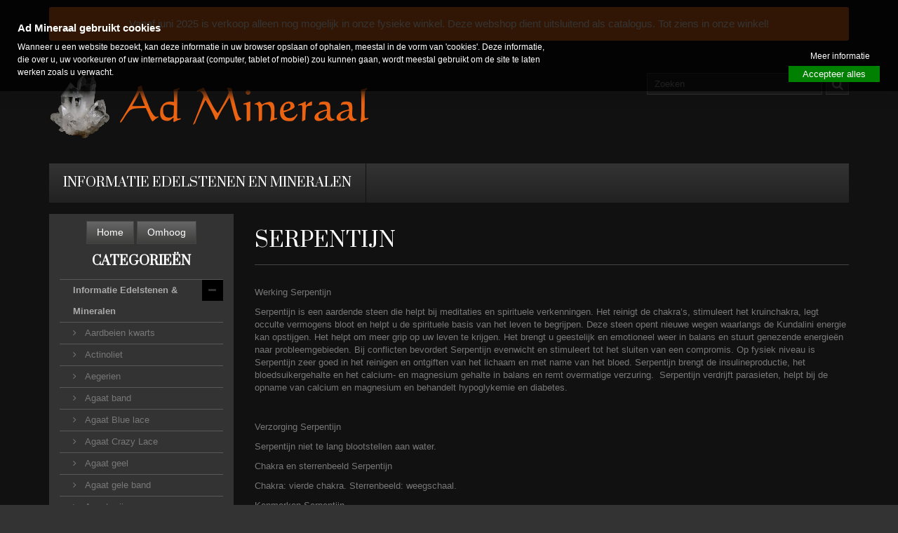

--- FILE ---
content_type: text/html; charset=utf-8
request_url: https://www.ad-mineraal.nl/547-serpentijn
body_size: 161002
content:
<!DOCTYPE HTML>
<!--[if lt IE 7]> <html class="no-js lt-ie9 lt-ie8 lt-ie7 " lang="nl"><![endif]-->
<!--[if IE 7]><html class="no-js lt-ie9 lt-ie8 ie7" lang="nl"><![endif]-->
<!--[if IE 8]><html class="no-js lt-ie9 ie8" lang="nl"><![endif]-->
<!--[if gt IE 8]> <html class="no-js ie9" lang="nl"><![endif]-->
<html lang="nl">
	<head>
		<meta charset="utf-8" />
		<title>Serpentijn - Ad Mineraal</title>
		<meta name="description" content="Werking Serpentijn
Serpentijn is een aardende steen die helpt bij meditaties en spirituele verkenningen. Het reinigt de chakra’s, stimuleert het kruinchakra, legt occulte vermogens bloot en helpt u de spirituele basis van het leven te begrijpen. Deze steen opent nieuwe wegen waarlangs de Kundalini energie kan opstijgen. Het helpt om meer grip op uw leven te krijgen. Het brengt u geestelijk en emotioneel weer in balans en stuurt genezende energieën naar probleemgebieden. Bij conflicten bevordert Serpentijn evenwicht en stimuleert tot het sluiten van een compromis. Op fysiek niveau is Serpentijn zeer goed in het reinigen en ontgiften van het lichaam en met name van het bloed. Serpentijn brengt de insulineproductie, het bloedsuikergehalte en het calcium- en magnesium gehalte in balans en remt overmatige verzuring.  Serpentijn verdrijft parasieten, helpt bij de opname van calcium en magnesium en behandelt hypoglykemie en diabetes.
 
Verzorging Serpentijn
Serpentijn niet te lang blootstellen aan water.
Chakra en sterrenbeeld Serpentijn
Chakra: vierde chakra. Sterrenbeeld: weegschaal.
Kenmerken Serpentijn
Samenstelling: H4Mg3Si2O9
Hardheid: 2,5-5,5
Dichtheid: 2,6
Kristalstelsel: monoklien
 
 " />
		<meta name="generator" content="PrestaShop" />
		<meta name="robots" content="index,follow" />
		<meta name="viewport" content="width=device-width, minimum-scale=0.25, maximum-scale=1.6, initial-scale=1.0" />
		<meta name="apple-mobile-web-app-capable" content="yes" />
		<link rel="icon" type="image/vnd.microsoft.icon" href="/img/favicon.ico?1749289695" />
		<link rel="shortcut icon" type="image/x-icon" href="/img/favicon.ico?1749289695" />
			 <link rel="stylesheet" href="/themes/jewelrynew1.3.1/css/global.css" type="text/css" media="all" />
			 <link rel="stylesheet" href="/themes/jewelrynew1.3.1/css/autoload/footable.core.css" type="text/css" media="all" />
			 <link rel="stylesheet" href="/themes/jewelrynew1.3.1/css/autoload/highdpi.css" type="text/css" media="all" />
			 <link rel="stylesheet" href="/themes/jewelrynew1.3.1/css/autoload/jquery.bxslider.css" type="text/css" media="all" />
			 <link rel="stylesheet" href="/themes/jewelrynew1.3.1/css/autoload/responsive-tables.css" type="text/css" media="all" />
			 <link rel="stylesheet" href="/themes/jewelrynew1.3.1/css/autoload/uniform.default.css" type="text/css" media="all" />
			 <link rel="stylesheet" href="/themes/jewelrynew1.3.1/css/product_list.css" type="text/css" media="all" />
			 <link rel="stylesheet" href="/themes/jewelrynew1.3.1/css/category.css" type="text/css" media="all" />
			 <link rel="stylesheet" href="/themes/jewelrynew1.3.1/css/scenes.css" type="text/css" media="all" />
			 <link rel="stylesheet" href="/themes/jewelrynew1.3.1/css/modules/blocklanguages/blocklanguages.css" type="text/css" media="all" />
			 <link rel="stylesheet" href="/themes/jewelrynew1.3.1/css/modules/blockcontact/blockcontact.css" type="text/css" media="all" />
			 <link rel="stylesheet" href="/themes/jewelrynew1.3.1/css/modules/blocktags/blocktags.css" type="text/css" media="all" />
			 <link rel="stylesheet" href="/themes/jewelrynew1.3.1/css/modules/blockuserinfo/blockuserinfo.css" type="text/css" media="all" />
			 <link rel="stylesheet" href="/themes/jewelrynew1.3.1/css/modules/blockviewed/blockviewed.css" type="text/css" media="all" />
			 <link rel="stylesheet" href="/themes/jewelrynew1.3.1/css/modules/themeconfigurator/css/hooks.css" type="text/css" media="all" />
			 <link rel="stylesheet" href="/themes/jewelrynew1.3.1/css/modules/blockpermanentlinks/blockpermanentlinks.css" type="text/css" media="all" />
			 <link rel="stylesheet" href="/themes/jewelrynew1.3.1/css/modules/blocktopmenu/css/blocktopmenu.css" type="text/css" media="all" />
			 <link rel="stylesheet" href="/themes/jewelrynew1.3.1/css/modules/blocktopmenu/css/superfish-modified.css" type="text/css" media="all" />
			 <link rel="stylesheet" href="/themes/jewelrynew1.3.1/css/modules/blockcategories/blockcategories.css" type="text/css" media="all" />
			 <link rel="stylesheet" href="/modules/gdprpro/views/css/gdpr-modal.css" type="text/css" media="all" />
			 <link rel="stylesheet" href="/modules/gdprpro/views/css/front.css" type="text/css" media="all" />
			 <link rel="stylesheet" href="/themes/jewelrynew1.3.1/css/modules/blocksearch/blocksearch.css" type="text/css" media="all" />
			 <link rel="stylesheet" href="/js/jquery/plugins/autocomplete/jquery.autocomplete.css" type="text/css" media="all" />
	
		

			
		<link rel="stylesheet" href="https://fonts.googleapis.com/css?family=Prata|Open+Sans:300,600" type="text/css" media="all" />

<link href="https://www.ad-mineraal.nl/themes/jewelrynew1.3.1/css/font-awesome.css" rel="stylesheet">

				<!--[if IE 8]>
		
<script src="https://oss.maxcdn.com/libs/html5shiv/3.7.0/html5shiv.js"></script>
		
<script src="https://oss.maxcdn.com/libs/respond.js/1.3.0/respond.min.js"></script>
		<![endif]-->
	</head>
	<body id="category" class="loading category category-547 category-serpentijn lang_nl">
					<div id="page">
			<div class="header-container">
				<header id="header">
					<div class="banner">
						<div class="container">
							<div class="row">
								
							</div>
						</div>
					</div>
					<div class="nav">
						
<!-- Block user information module HEADER -->



<div  class="container" ><div class="holiday-notification">
Vanaf juni 2025 is verkoop alleen nog mogelijk in onze fysieke winkel. Deze webshop dient uitsluitend als catalogus. Tot ziens in onze winkel!
</div></div><!-- Block search module TOP -->
</div>

<div class="logobar">
<div class="container">
	<div class="row">
<div class="col-sm-6 col-xs-12">
<a href="http://www.ad-mineraal.nl/" title="Ad Mineraal" class="logo">
										<img class=" img-responsive" src="https://www.ad-mineraal.nl/img/logo_header.png" alt="Ad Mineraal" width="456" height="100"/>
									</a>
									</div>

<div id="search_block_top" class="col-sm-6 col-xs-12 clearfix">
	<form id="searchbox" method="get" action="https://www.ad-mineraal.nl/zoeken" >
		<input type="hidden" name="controller" value="search" />
		<input type="hidden" name="orderby" value="position" />
		<input type="hidden" name="orderway" value="desc" />
		<input class="search_query form-control" type="text" id="search_query_top" name="search_query" placeholder="Zoeken" value="" />
		<button type="submit" name="submit_search" class="btn btn-default button-search">
			<span>Zoeken</span>
		</button>
	</form>
</div>


</div>
</div>
</div>
<!-- /Block search module TOP -->
	<!-- Menu -->
	<div class="container">
		<div class="row">
	<div id="block_top_menu" class="sf-contener clearfix col-lg-12">
		<div class="cat-title">Menu</div>
		<ul class="sf-menu clearfix menu-content">
			<li><a href="https://www.ad-mineraal.nl/133-edelstenen-mineralen-werking-informatie" title="Informatie edelstenen en mineralen">Informatie edelstenen en mineralen</a></li>

					</ul>
	</div>
	</div>
	</div>
	<!--/ Menu -->
					</div>
				</header>
			</div>
			<div class="columns-container">
				<div id="columns" class="container">
											
<!-- Breadcrumb -->

<!-- /Breadcrumb -->
										<div class="row">
						<div id="top_column" class="center_column col-xs-12 col-sm-12">
							
						</div>
					</div>
					<div class="row">
												<div class="col-xs-12 col-sm-3">
						<div id="left_column" class="column ">
							<style>
#category_block {
	overflow-y: hidden;
	height: 1350px;
}

#categories_block_left {
	margin-bottom: 0px !important;
}

.button_down {
	margin-top: 10px;
}

.button_up {
	padding-top: 10px;
}
</style>

<!-- Block categories module -->
<div id="categories_block_left" class="block">

	<div class="button_up">
		<center>
			<a itemprop="url" class="button lnk_view btn btn-default product_button" href="https://www.ad-mineraal.nl/">
				<span id="button_down_text">Home</span>
			</a>
			<a id="button_up_btn" itemprop="url" class="button lnk_view btn btn-default product_button" onclick="resetCategories()">
				<span id="button_up_text">Omhoog</span>
			</a>
		</center>

	</div>

	<h2 class="title_block">
		<!-- 			Serpentijn
		 -->
		Categorieën
	</h2>
	<div class="block_content" id="category_block" style="overflow-y: scroll; height:1350px !important;">
		<ul class="tree dhtml">
			
									
<li >
	<a 
	href="https://www.ad-mineraal.nl/133-informatie-edelstenen-mineralen-kristallen" title=" De juiste edelsteen, kristal of mineraal kiezen.  
   Intuïtief een edelsteen, kristal of mineraal uitzoeken.  Soms word je gewoon aangetrokken door een edelsteen, kristal of mineraal. Het is dan net of de steen jou heeft uitgezocht.  
    Je kunt de edelstenen, kristallen en mineralen voelen. Want je voelt en ziet wat voor steen je nodig hebt. Edelstenen, kristallen en mineralen stralen een vibratie (frequentie), een energie uit. Neem de tijd en als het niet goed voelt kies je een ander. Kinderen kiezen heel gemakkelijk en schijnen ervan overtuigd dat ze de juiste edelsteen hebben gekozen. 
  Je kan door een bepaalde edelsteen, kristal of mineraal aangetrokken worden. Het kan zijn dat je wat voelt, een trilling of een gevoel van warmte of kou. 
  Door bepaalde symptomen en/of ziektebeelden zou je kunnen besluiten een bepaalde edelsteen te kiezen welke een helende werking heeft op dit symptoom of ziektebeeld. Er zijn ook versterkende edelstenen, deze kunnen bijvoorbeeld het vertrouwen versterken. Ondanks de magische en helende werking kunnen edelstenen, kristallen en mineralen nooit de dokter vervangen. 
       Hieronder vindt u uitgebreide informatie over de werking, verzorging, chakra’s en kenmerken van edelstenen en mineralen.  
  Klik voor informatie op een afbeelding">
		       Informatie Edelstenen &amp; Mineralen   
	</a>
			<ul>
												
<li >
	<a 
	href="https://www.ad-mineraal.nl/323-aardbeien-kwarts" title="Werking Aardbeienkwarts  
 Aardbeienkwarts voelt als een Engel die haar vleugels om je heen slaat. Dit is een prachtig geschenk Vanuit de Engelenwereld die ons beschermt. Kinderen voelen zich heel fijn bij dit kristal. Het helpt kinderen tijdens de geboorte te beschermen voor alle trauma’s die een geboorte teweeg kan brengen. Ook goed bij regressie en rebirthing. De steen zorgt ook voor een harmonieuze omgeving en helpt je om bewust te leven en te genieten van het moment en om in alle situaties de humor te zien. Deze prachtige steen helpt je verborgen oorzaken van huidige situaties te ontdekken, vooral als je deze zelf gecreëerd hebt. Aardbeienkwarts vermindert zelfbeperking, transformeert valse overtuigingen en helpt bij positieve affirmaties. Hij helpt bij het duiden van dromen en breng de verbinding van de aura met het fysieke lichaam in balans. Deze steen is goed voor het hart en bij psychische onrust. Kinderen voelen zich zeer geborgen bij deze steen. 
  Verzorging Aardbeienkwarts  
 Aardbeienkwarts kan op alle manieren gereinigd en opgeladen worden. 
  Chakra en sterrenbeeld Aardbeienkwarts  
 Chakra: vierde chakra Sterrenbeeld: weegschaal 
  Kenmerken Aardbeienkwarts  
 Samenstelling: SiO2 
 Hardheid: 7 
 Dichtheid: 2,6 
 Kristalstelsel: trigonaal">
		Aardbeien kwarts
	</a>
	</li>

																
<li >
	<a 
	href="https://www.ad-mineraal.nl/212-actinoliet" title="Werking Actinoliet  
 Actinoliet werkt &quot;in geestelijke zin&quot;ondersteunend, bij het inslaan van een nieuwe koers. Bij stellen van nieuwe doelen en het daadwerkelijk zetten van de vereiste stappen wordt bevorderd. Werkt rechtlijnigheid in de hand. Helpt ons te herkennen wat onze mogelijkheden en capiciteiten zijn. Versterkt ons gevoel van eigenwaarde, ons geduld, gevoel voor timing en ons gevoel voor gevoel voor eigenwaarde. Helpt ons bewust te worden waar we van ons pad zijn afgeraakt en ons eigenlijke doel uit het oog zijn verloren. Daardoor zijn we in staat ons doel bij te stellen.  Actinoliet geeft spirituele bescherming en bevordert balans in lichaam, ziel en geest. Het stimuleert creativiteit en het vermogen om te visualiseren. Fysiek werkt Actinoliet ontgiftend en heeft een positieve werking op lever, nieren, het immuunsysteem  en opbouw,- en groeiprocessen. 
   
  Verzorging Actinoliet  
  Actinoliet kan op alle manieren gereinigd en opgeladen worden, niet onder hard stromend water houden.  
  Chakra en sterrenbeeld Actinoliet  
 Chakra: vierde chakra. Sterrenbeeld: schorpioen. 
  Kenmerken Actinoliet  
 Samenstelling:  Ca2(Mg,Fe)5Si8O22(OH)2  
 Hardheid: 5,5-6 
 Dichtheid: 3,5 
 Kristalstelsel: monoklien">
		Actinoliet
	</a>
	</li>

																
<li >
	<a 
	href="https://www.ad-mineraal.nl/324-aegerien" title="Werking Aegirien  
 Aegirien is een zeer uniek en krachtig kristal, het is een werktuig dat negatieve energie, vastgeroeste gewoonten en entiteiten losmaakt  van alle lichamen, ook de subtiele. Dit kristal is een uitstekende beschermer en geeft moed om je innerlijk licht te laten schijnen, ook op donkere, negatieve plaatsen.       Aegirien beschermt tegen afgunst en jaloezie, zwarte magie en straling.    Aegirien  heeft een positieve invloed op hartkloppingen, spanningen en stress. Deze kristallen, die zelfvertrouwen en kracht geven, dragen de kennis in zich dat Licht niets te vrezen heeft van het donker. Licht zal het donker helen. 
  Verzorging Aegirien  
 Aegirien kan op alle manieren gereinigd en opgeladen worden. 
  Chakra en sterrenbeeld Aegirien  
 Chakra: alle chakra’s Sterrenbeeld: vissen 
  Kenmerken Aegirien  
 Samenstelling:  NaFeSi2O6   
 Hardheid: 6 
 Dichtheid: 3,5-3,6 
 Kristalstelsel: monoklien">
		Aegerien
	</a>
	</li>

																
<li >
	<a 
	href="https://www.ad-mineraal.nl/609-agaat-band" title="Werking Grijze band Agaat  
  Grijze band Agaat bevordert stabilitiet, zelfbeheersing, kalmte en rijpheid. Schept realiteitszin en pragmatisch denken.  Helpt de zwangerschap goed te laten verlopen en verlicht de bevalling. Vergroot de vitaliteit.  Grijze band Agaat  sterkt het hart en is ideaal voor overactieve kinderen en kinderen met adhd. Ontgift bij insectenbeten en helpt bij een nieuwe start.  Grijze band Agaat  geneest huidaandoeningen en verstevigt de bloedvaten, beschermt het gehoor, is goed voor de ogen, maag en de baarmoeder.  Grijze band Agaat  verbindt u met uw bewustzijn wat leidt tot groei, stabiliteit en een gezond werkelijkheidsbesef zodat de verwerking van levenservaring verwerkt wordt. Sterkt het hart, tegen doofheid. 
   
 Verzorging Grijze band Agaat 
 Agaat kan op alle manieren gereinigd en opgeladen worden. 
  Chakra en sterrenbeeld Grijze band Agaat  
 Chakra: derde chakra Sterrenbeeld: tweelingen en schorpioen 
  Kenmerken Grijze band Agaat  
 Samenstelling: SiO2 
 Hardheid: 6-7 
 Dichtheid: 2,6 
 Kristalstelsel: trigonaal">
		Agaat band
	</a>
	</li>

																
<li >
	<a 
	href="https://www.ad-mineraal.nl/325-agaat-blue-lace" title="Werking Blue lace Agaat  
  Blue lace Agaat is een uitstekende helende steen. Zijn zachte energie is verkoelend en kalmerend en zorgt voor gemoedsrust, maakt vrije expressie van gedachten en gevoelens mogelijk mogelijk. Blue lace Agaat helpt bij blokkades die zijn ontstaan met name op het keelchakra, en laat de spirituele waarheid weer stromen. Laat de hogere liefdevolle energieën ervaren, helpt de eigen gevoeligheid accepteren. Blue lace Agaat verlaagt koorts, behandelt artritische en botmisvormingen, versterkt het skelet en geneest breuken.  
     
  Verzorging Blue lace Agaat  
  Blue lace Agaat  kan op alle manieren gereinigd en opgeladen worden. 
  Chakra en sterrenbeeld Blue lace Agaat  
 Chakra: vijfde chakra. Sterrenbeeld: tweelingen en schorpioen. 
  Kenmerken Blue lace Agaat  
 Samenstelling: SiO2 
 Hardheid: 7 
 Dichtheid: 2,6 
 Kristalstelsel: trigonaal 
  ">
		Agaat Blue lace 
	</a>
	</li>

																
<li >
	<a 
	href="https://www.ad-mineraal.nl/328-agaat-crazy-lace" title="Werking Crazy lace Agaat  
 Agaat crazy lace  helpt je het leven van de zonnige kant te zien, stimuleert je creativiteit en geeft je een gevoel van vrijheid.  Brengt geest en ziel in harmonie.  Crazy lace Agaat stimuleert spontaniteit en helpt je om oude patronen te doorbreken.  Stabiliseert de aura en geeft geestelijke helderheid. Kalmeert en kan troost geven en pijn verminderen. Versterkt zelfvertrouwen en geeft levenslust. Helpt de zwangerschap goed te laten verlopen en verlicht de bevalling. Vergroot de vitaliteit.  Crazy lace Agaat  sterkt het hart en is ideaal voor overactieve kinderen en kinderen met adhd.  Crazy lace Agaat  geneest huidaandoeningen en verstevigt de bloedvaten en beschermt het gehoor.  Crazy lace Agaat  verbindt u met uw bewustzijn wat leidt tot groei, stabiliteit en een gezond werkelijkheidsbesef zodat de verwerking van levenservaring verwerkt wordt. Grillige agaat doorbreekt rechtlijnigheid. Regelmatig gelijnde agaat maakt rustig. 
  Verzorging Agaat  
 Agaat kan op alle manieren gereinigd en opgeladen worden. 
  Chakra en sterrenbeeld Agaat  
 Chakra: eerste en derde chakra Sterrenbeeld: tweelingen en schorpioen. 
  Kenmerken Agaat  
 Samenstelling: SiO2 
 Hardheid: 6-7 
 Dichtheid: 2,6 
 Kristalstelsel: trigonaal 
  ">
		Agaat Crazy Lace 
	</a>
	</li>

																
<li >
	<a 
	href="https://www.ad-mineraal.nl/329-agaat-geel" title="Werking Gele Agaat   
  Gele Agaat is een zeer goede beschermsteen. Helpt in stressvolle tijden, verlicht het denken en bevordert de welsprekendheid. Brengt evenwicht, vreugde en plezier. Geeft moed en kracht. Maakt tevreden, harmoniseert en verwarmt. Stemt positief, verjaagt depressieve gevoelens. Goed voor de maag, longen, keel en huid.  Helpt de zwangerschap goed te laten verlopen en verlicht de bevalling. Vergroot de vitaliteit. Sterkt het hart en is ideaal voor overactieve kinderen en kinderen met adhd. Gele Agaaat verbindt u met uw bewustzijn wat leidt tot groei, stabiliteit en een gezond werkelijkheidsbesef zodat de verwerking van levenservaring verwerkt wordt. Sterkt het hart, tegen doofheid. Grillige agaat doorbreekt rechtlijnigheid. Regelmatig gelijnde agaat maakt rustig. 
   
  Verzorging Gele Agaat   
 Agaat kan op alle manieren gereinigd en opgeladen worden. 
  Chakra en sterrenbeeld Gele Agaat   
 Chakra: derde chakra Sterrenbeeld: tweelingen en schorpioen 
  Kenmerken Gele Agaat  
 Samenstelling: SiO2 
 Hardheid: 6-7 
 Dichtheid: 2,6 
 Kristalstelsel: trigonaal 
  ">
		Agaat geel
	</a>
	</li>

																
<li >
	<a 
	href="https://www.ad-mineraal.nl/606-agaat-gele-band" title="Werking Gele Agaat   
  Gele Agaat is een zeer goede beschermsteen. Helpt in stressvolle tijden, verlicht het denken en bevordert de welsprekendheid. Brengt evenwicht, vreugde en plezier. Geeft moed en kracht. Maakt tevreden, harmoniseert en verwarmt. Stemt positief, verjaagt depressieve gevoelens.  Gele Agaat  is  goed voor de maag, longen, keel en huid.  Helpt de zwangerschap goed te laten verlopen en verlicht de bevalling. Vergroot de vitaliteit. Sterkt het hart en is ideaal voor overactieve kinderen en kinderen met adhd. Gele Agaat verbindt u met uw bewustzijn wat leidt tot groei, stabiliteit en een gezond werkelijkheidsbesef zodat de verwerking van levenservaring verwerkt wordt. Gele Agaat sterkt het hart, tegen doofheid. Grillige agaat doorbreekt rechtlijnigheid. Regelmatig gelijnde agaat maakt rustig. 
   
  Verzorging Gele Agaat   
 Agaat kan op alle manieren gereinigd en opgeladen worden. 
  Chakra en sterrenbeeld Gele Agaat   
 Chakra: derde chakra Sterrenbeeld: tweelingen en schorpioen 
  Kenmerken Gele Agaat  
 Samenstelling: SiO2 
 Hardheid: 6-7 
 Dichtheid: 2,6 
 Kristalstelsel: trigonaal">
		Agaat gele band
	</a>
	</li>

																
<li >
	<a 
	href="https://www.ad-mineraal.nl/331-agaat-grijs" title="Werking Grijze Agaat  
  Grijze Agaat bevordert stabilitiet, zelfbeheersing, kalmte en rijpheid. Schept realiteitszin en pragmatisch denken.  Helpt de zwangerschap goed te laten verlopen en verlicht de bevalling. Vergroot de vitaliteit. Sterkt het hart en is ideaal voor overactieve kinderen en kinderen met adhd. Ontgift bij insectenbeten en helpt bij een nieuwe start. Geneest huidaandoeningen en verstevigt de bloedvaten, beschermt het gehoor, is goed voor de ogen, maag en de baarmoeder. Verbindt u met uw bewustzijn wat leidt tot groei, stabiliteit en een gezond werkelijkheidsbesef zodat de verwerking van levenservaring verwerkt wordt. Sterkt het hart, tegen doofheid. Grillige agaat doorbreekt rechtlijnigheid. Regelmatig gelijnde agaat maakt rustig. 
   
  Verzorging Grijze Agaat   
 Agaat kan op alle manieren gereinigd en opgeladen worden. 
  Chakra en sterrenbeeld Grijze Agaat  
 Chakra: derde chakra Sterrenbeeld: tweelingen en schorpioen 
  Kenmerken Grijze Agaat  
 Samenstelling: SiO2 
 Hardheid: 6-7 
 Dichtheid: 2,6 
 Kristalstelsel: trigonaal 
   
  ">
		Agaat grijs
	</a>
	</li>

																
<li >
	<a 
	href="https://www.ad-mineraal.nl/332-agaat-grijze-band" title="Werking Grijze Agaat  
   
  Grijze Agaat bevordert stabilitiet, zelfbeheersing, kalmte en rijpheid. Schept realiteitszin en pragmatisch denken. Grijze Agaat  helpt de zwangerschap goed te laten verlopen en verlicht de bevalling. Vergroot de vitaliteit. Sterkt het hart en is ideaal voor overactieve kinderen en kinderen met adhd.  Grijze Agaat  geneest huidaandoeningen en verstevigt de bloedvaten, beschermt het gehoor, is goed voor de ogen, maag en de baarmoeder.  Grijze Agaat  verbindt u met uw bewustzijn wat leidt tot groei, stabiliteit en een gezond werkelijkheidsbesef zodat de verwerking van levenservaring verwerkt wordt. Sterkt het hart, tegen doofheid. Grillige agaat doorbreekt rechtlijnigheid. Regelmatig gelijnde agaat maakt rustig. 
   
  Verzorging Grijze Agaat   
 Agaat kan op alle manieren gereinigd en opgeladen worden. 
  Chakra en sterrenbeeld Grijze Agaat                                                        
 Chakra: alle chakra’s Sterrenbeeld: tweelingen en schorpioen 
  Kenmerken Grijze Agaat  
 Samenstelling: SiO2 
 Hardheid: 6-7 
 Dichtheid: 2,6 
 Kristalstelsel: trigonaal 
  ">
		Agaat grijze band 
	</a>
	</li>

																
<li >
	<a 
	href="https://www.ad-mineraal.nl/333-agaat-mozaiek" title="Werking Mozaiëk Agaat  
 Mozaiëk Agaat  werkt sterk aardend en brengt je in contact met de natuur.  Brengt geest en ziel in harmonie. Stabiliseert de aura en geeft geestelijke helderheid. Kalmeert en kan troost geven en pijn verminderen. Versterkt zelfvertrouwen en moed, beschermt bij slaapwandelen. Helpt de zwangerschap goed te laten verlopen en verlicht de bevalling. Vergroot de vitaliteit. Sterkt het hart en is ideaal voor overactieve kinderen en kinderen met adhd. Ontgift bij insectenbeten en helpt bij een nieuwe start. Mozaiëk Agaat geneest huidaandoeningen en verstevigt de bloedvaten, beschermt het gehoor, is goed voor de ogen, maag en de baarmoeder. Mozaiëk Agaat verbindt u met uw bewustzijn wat leidt tot groei, stabiliteit en een gezond werkelijkheidsbesef zodat de verwerking van levenservaring verwerkt wordt. Sterkt het hart, tegen doofheid. Regelmatig gelijnde agaat maakt rustig en  bevordert het herstellend vermogen van het lichaam.  
  Verzorging Mozaiëk Agaat  
 Agaat kan op alle manieren gereinigd en opgeladen worden. 
  Chakra en sterrenbeeld Mozaiëk Agaat  
 Chakra: eerste en tweede chakra Sterrenbeeld: tweeling en schorpioen. 
  Kenmerken Mozaiëk Agaat    
 Samenstelling: SiO2 
 Hardheid: 6-7 
 Dichtheid: 2,6 
 Kristalstelsel: trigonaal">
		Agaat Mozaiëk 
	</a>
	</li>

																
<li >
	<a 
	href="https://www.ad-mineraal.nl/334-agaat-slangenhuid" title="Werking Slangenhuid Agaat  
 Agaat (alle) Brengt geest en ziel in harmonie. Stabiliseert de aura en geeft geestelijke helderheid. Kalmeert en kan troost geven en pijn verminderen. Versterkt zelfvertrouwen en moed, beschermt bij slaapwandelen, helpt bij maagklachten. Helpt de zwangerschap goed te laten verlopen en verlicht de bevalling. Vergroot de vitaliteit. Sterkt het hart en is ideaal voor overactieve kinderen en kinderen met adhd. Ontgift bij insectenbeten en helpt bij een nieuwe start. Geneest huidaandoeningen en verstevigt de bloedvaten, beschermt het gehoor, is goed voor de ogen, maag en de baarmoeder. Verbindt u met uw bewustzijn wat leidt tot groei, stabiliteit en een gezond werkelijkheidsbesef zodat de verwerking van levenservaring verwerkt wordt. Grillige agaat doorbreekt rechtlijnigheid. Regelmatig gelijnde agaat maakt rustig.Slangenhuid Agaat ruw. Bezinning, verwerking; helpt om zich behoedzaam met anderen in te laten of zich net zo behoedzaam terug te trekken; bevordert het verwerken van levenservaringen; stimuleert maag, alvleesklier, darm, spijsvertering en uitscheiding. 
   
  Verzorging Slangenhuid Agaat  
 Agaat kan op alle manieren gereinigd en opgeladen worden. 
  Chakra en sterrenbeeld Slangenhuid Agaat  
 Chakra: vierde en zevende chakra Sterrenbeeld: tweeling en schorpioen 
  Kenmerken Agaat  
 Samenstelling: SiO2 
 Hardheid: 6-7 
 Dichtheid: 2,6 
 Kristalstelsel: trigonaal 
   
  ">
		Agaat slangenhuid
	</a>
	</li>

																
<li >
	<a 
	href="https://www.ad-mineraal.nl/335-agaat-turitella" title="Turitella Agaat    
  Agaat Turitella helpt schuldgevoelens overwinnen. Turitella Agaat zet ertoe aan zich te bezinnen op de eigen wensen, doelen en plannen. Bevordert ontslakking en uischeiding, verhoogt de weerstand tegen milieuvervuiling.  Werkt aardend en beschermend. Turitella Agaat helpt je je doelen waarmaken en ideeën omzetten in actie. Turitella Agaat maakt strijdlustig, daadkrachtig, volhardend. Turitella Agaat helpt je ook voor jezelf opkomen en geeft moed, maakt je weerbaar en assertief en vermindert angst voor conflicten. Turitella Agaat maakt oprecht, eerlijk, hulpvaardig en zorgt voor balans in lichaam, ziel en geest. Turitella Agaat bevordert ook organisatorische vaardigheden, snel denken en stimuleert de fantasie. Turitella Agaat herinnert mensen eraan dat ze elkaar moeten helpen. Turitella Agaat absorbeert negatieve energie en beschermt op deze manier tegen straling, negatieve invloeden en milieuvervuiling. Het maakt astraal reizen makkelijker. Fysiek heeft Turitella Agaat een positieve invloed op de bloedsomloop, spijsvertering, darmen en de geslachtsorganen. Turitella Agaat brengt de hoeveelheden mineralen in het lichaam in evenwicht.   
  Verzorging Turitella Agaat  
 Turitella Agaat kan op alle manieren gereinigd en opgeladen worden. 
  Chakra en sterrenbeeld Turitella Agaat  
 Chakra: eerste. Sterrenbeeld:  maagd . 
  Kenmerken Turitella Agaat  
 Samenstelling: SiO2 
 Hardheid: 7 
 Dichtheid: 2,6 
 Kristalstelsel: trigonaal 
  ">
		Agaat Turitella 
	</a>
	</li>

																
<li >
	<a 
	href="https://www.ad-mineraal.nl/337-agaat-wit-of-vredesagaat" title="Werking Wit Agaat  
  Wit Agaat of vredesagaat   is heel geschikt om tijdens en na een zwangerschap te dragen. Het beschermt moeder en kind, werkt pijnstillend, gaat misselijkheid tegen en stimuleert de melkproductie. Helpt de zwangerschap goed te laten verlopen en verlicht de bevalling. Vergroot de vitaliteit. Sterkt het hart en is ideaal voor overactieve kinderen en kinderen met adhd.  Bevordert stabilitiet, zelfbeheersing, kalmte en rijpheid.  Ontgift bij insectenbeten en helpt bij een nieuwe start. Geneest huidaandoeningen en verstevigt de bloedvaten, beschermt het gehoor, is goed voor de ogen, maag en de baarmoeder. Verbindt u met uw bewustzijn wat leidt tot groei, stabiliteit en een gezond werkelijkheidsbesef zodat de verwerking van levenservaring verwerkt wordt. Sterkt het hart, tegen doofheid. Grillige agaat doorbreekt rechtlijnigheid. Regelmatig gelijnde agaat maakt rustig. 
   
  Verzorging Wit Agaat   
 Agaat kan op alle manieren gereinigd en opgeladen worden. 
  Chakra en sterrenbeeld Wit Agaat   
 Chakra: derde chakra Sterrenbeeld: tweelingen en schorpioen 
  Kenmerken Wit Agaat  
 Samenstelling: SiO2 
 Hardheid: 6-7 
 Dichtheid: 2,6 
 Kristalstelsel: trigonaal">
		Agaat wit of vredesagaat
	</a>
	</li>

																
<li >
	<a 
	href="https://www.ad-mineraal.nl/591-agnitiet-kwarts-of-orange-river-kwarts" title="Werking Agnitiet Kwarts of Orange river Kwarts  
 Agnitiet Kwarts of Orange river Kwarts is één van de stenen met de hoogste vibratie voor spirituele transformatie en overdracht van energieën met een hogere dimensie. De krachtige Agnitiet Kwarts verlicht uw innerlijke vuur. Agnitiet Kwarts stimuleert persoonlijke creativiteit en de groepsband. Agnitiet kwarts functioneert op cellulair en hemels niveau en brengt licht met een hoge vibratie in de cellen. Is een goede healer van de meridianen. Kan het bloed en de cellen bijstaan. 
  Verzorging Agnitiet Kwarts  
 Agnitiet kwarts kan op alle manieren gereinigd en opgeladen worden. 
  Chakra en sterrenbeeld Agnitiet Kwarts  
 Chakra: alle chakra’s. Sterrenbeeld: geen. 
  Kenmerken Agnitiet Kwarts  
 Samenstelling: SiO2 
 Hardheid: 7 
 Dichtheid: 2,6 
 Kristalstelsel: trigonaal 
  ">
		Agnitiet Kwarts of Orange river Kwarts
	</a>
	</li>

																
<li >
	<a 
	href="https://www.ad-mineraal.nl/339-almadien-granaat" title="Werking Almandien Granaat  
 Almandien Granaat ondersteunt de functie van de geslachtsorganen en andere organen in het onderlichaam. Helpt bij de opbouw van nieuw bloed, goed tegen reuma, stress, hartruis, geeft zelfvertrouwen maakt vitaal. Niet geschikt voor driftige mensen. Almandien Granaat is een beschermende steen die de aura versterkt en schild creeërt van positieve vibraties waardoor negatieve energie verdreven wordt. Almandien Granaat  is uitstekende keuze voor crisissituaties en situaties waarin het leven uitzichtloos lijkt.  Almandien Granaat geeft in moeilijke levensfasen steun en houvast, bevordert de levensmoed dan net zo lang totdat de crisis is overwonnen.  Blokkades, weerstanden, remmingen en beperkende gedrag- en denkpatronen worden verminderd. Maakt daadkrachtig en vergroot het doorzettingsvermogen.  Almandien Granaat  vergroot zelfgenezend vermogen van het lichaam, versterkt het immuunsysteem en bevordert de opname van vitaminen en mineralen.  Helpt om plannen en nieuwe ideeën te verwezenlijken.  Het bevordert wondgenezing en de ijzeropname in de darmen.   
  Verzorging Almandien Granaat  
 Almandien Granaat kan op alle manieren gereinigd en opgeladen worden. 
  Chakra en sterrenbeeld Almandien Granaat  
 Chakra: eerste chakra. Sterrenbeeld: ram, leeuw en schorpioen. 
  Kenmerken Almandien Granaat  
 Samenstelling:       X3Y2(SiO4)3  
 Hardheid: 6,5-7,5 
 Dichtheid: 3,4-4,5 
 Kristalstelsel: kubisch 
   
  ">
		Almadien Granaat
	</a>
	</li>

																
<li >
	<a 
	href="https://www.ad-mineraal.nl/340-amazoniet" title="Werking Amazoniet  
 Amazoniet  brengt balans en is een sterke beschermer tegen negatieve energie, elektromagnetische straling (mobiele telefoons, computers, magnetrons, etc.) en de schadelijke invloeden van milieuvervuiling en wateraders.  
 Amazoniet geeft ons rust en kalmeert het zenuwstelsel en het etherische lichaam en stimuleert groei van nieuwe cellen, vooral bij jonge kinderen en herstellende volwassenen. De steen helpt om een probleem rustig van alle kanten te bekijken, en helpt het op te lossen. 
 Amazoniet werkt goed voor mensen die nerveus en overgevoelig zijn. Amazones kozen deze steen als symbool van de vrouwelijke oernatuur en groeikracht. 
 Ook helpt Amazoniet op je voorhoofd bij sterke, chronische en migraineachtige hoofdpijn in de hele schedel bij migraine veroorzaakt door spanning en epilepsie en oogkwalen. 
 Het versterkt de huid en huidfuncties. Een amazoniet onder je hoofdkussen bevordert en geeft een ontspannende en diepe slaap. Problemen met inslapen en doorslapen worden opgelost. 
 Amazoniet is kalmerend, krampverlichtend, goed tegen spanning in het gebied rond de wervelkolom, versterkt het hart bij pijn in de hartstreek en door stress veroorzaakte spanningen. 
  Verzorging Amazoniet  
 Amazoniet kan op alle manieren gereinigd en opgeladen worden. 
   Chakra en sterrenbeeld Amazoniet   
 Chakra: vierde en vijfde chakra Sterrenbeeld: maagd 
  Kenmerken Amazoniet  
 Samenstelling:  KAlSi3O8  
 Hardheid: 6 
 Dichtheid: 2,56 
 Kristalstelsel: Triklien 
   
   
  ">
		Amazoniet
	</a>
	</li>

																
<li >
	<a 
	href="https://www.ad-mineraal.nl/522-amegreen" title="Werking Amegreen (Amethist met Prasioliet)  
  Amegreen stimuleert de hogere chakra’s, bevordert meditatie en intuïtie en aardt de energie van zuiver bewustzijn in het fysieke lichaam, waardoor heling wordt ondersteunt. Amegreen helpt je om emotionele rollen en identiteiten die zijn gebaseerd op je ego los te laten en geeft je de vrijheid om het volledige bewustzijn van je hogere zelf tot uitdrukking te brengen.   Amegreen brengt innerlijke rust en geeft een vredig gevoel en kan hierdoor goed gebruikt worden bij stressgerelateerde klachten en spanningen.   Amegreen is een goede steen bij alle hartaandoeningen en ondersteunt het herstel van lichamelijk letsel.  
 Verzorging Amegreen 
 Amegreen niet te lang blootstellen aan fel zonlicht. 
  Chakra en sterrenbeeld Amegreen  
 Chakra: vierde en zevende chakra. Sterrenbeeld: geen. 
  Kenmerken Amegreen  
 Samenstelling: SiO2 
 Hardheid: 7 
 Dichtheid: 2,6 
 Kristalstelsel: trigonaal">
		Amegreen 
	</a>
	</li>

																
<li >
	<a 
	href="https://www.ad-mineraal.nl/342-amethist-boliviaans" title="Werking Amethist (lavendel)  
  Amethist kalmeert of stimuleert de geest. Als u mediteert, wendt het gedachten af van het wereldse naar rust en dieper inzicht. Geestelijk zorgt het voor meer concentratie en een betere beheersing van uw vaardigheden. Het bevordert de ontwikkeling en uitwerking van nieuwe ideeën en verbindt oorzaak met gevolg.  Amethist  is een zeer krachtige en beschermende steen met een zeer spirituele vibratie. Voor meditatie Amethist is een uitstekende steen. Als natuurlijk kalmerend middel blokkeert Amethist geopathische belasting en negatieve energieën in de omgeving.    Amethist helpt bij emotionele spanning, vermoeidheid, onrust, innerlijke rust, bloedsomloop, slapeloosheid.  Lichtgekleurde Amethist werkt tegen hoofdpijn.  Amethist helpt bij geestelijke en lichamelijke reiniging, spiritueel inzicht, loslaten van haat en angstgevoelens. Chevron  Amethist is vanwege haar reinigende werking ook heel geschikt om een ruimte te zuiveren. Samen met Bergkristal en Rozenkwarts creëert het een harmonische sfeer.     
  Verzorging Amethist  
 Amethist kan  onder lauwwarm stromend water worden gereinigd . 
  Chakra en sterrenbeeld Amethist  
 Chakra: zesde en zevende chakra. Sterrenbeeld: v issen en waterman  
  Kenmerken Amethist  
 Samenstelling:  SiO   2   (Ti   4+   , Fe   3+   )  
 Hardheid: 7 
 Dichtheid: 2,6 
 Kristalstelsel: trigonaal 
   
  ">
		Amethist boliviaans
	</a>
	</li>

																
<li >
	<a 
	href="https://www.ad-mineraal.nl/343-amethist-chevron" title="Werking Chevron Amethist  
  Amethist kalmeert of stimuleert de geest. Als u mediteert, wendt het gedachten af van het wereldse naar rust en dieper inzicht. Geestelijk zorgt het voor meer concentratie en een betere beheersing van uw vaardigheden. Het bevordert de ontwikkeling en uitwerking van nieuwe ideeën en verbindt oorzaak met gevolg.  Amethist  is een zeer krachtige en beschermende steen met een zeer spirituele vibratie. Voor meditatie Amethist is een uitstekende steen. Als natuurlijk kalmerend middel blokkeert Amethist geopathische belasting en negatieve energieën in de omgeving.    Amethist helpt bij emotionele spanning, vermoeidheid, onrust, innerlijke rust, bloedsomloop, slapeloosheid.  Lichtgekleurde Amethist werkt tegen hoofdpijn.  Amethist helpt bij geestelijke en lichamelijke reiniging, spiritueel inzicht, loslaten van haat en angstgevoelens. Chevron  Amethist is vanwege haar reinigende werking ook heel geschikt om een ruimte te zuiveren. Samen met Bergkristal en Rozenkwarts creëert het een harmonische sfeer.     
  Verzorging Amethist  
 Amethist kan  onder lauwwarm stromend water worden gereinigd . 
  Chakra en sterrenbeeld Amethist  
 Chakra: zesde en zevende chakra. Sterrenbeeld: v issen en waterman  
  Kenmerken Amethist  
 Samenstelling:  SiO   2   (Ti   4+   , Fe   3+   )  
 Hardheid: 7 
 Dichtheid: 2,6 
 Kristalstelsel: trigonaal 
  ">
		Amethist chevron
	</a>
	</li>

																
<li >
	<a 
	href="https://www.ad-mineraal.nl/344-amethist-donker" title="Werking donker Amethist  
  Amethist kalmeert of stimuleert de geest. Als u mediteert, wendt het gedachten af van het wereldse naar rust en dieper inzicht. Geestelijk zorgt het voor meer concentratie en een betere beheersing van uw vaardigheden. Het bevordert de ontwikkeling en uitwerking van nieuwe ideeën en verbindt oorzaak met gevolg.  Amethist  is een zeer krachtige en beschermende steen met een zeer spirituele vibratie. Voor meditatie Amethist is een uitstekende steen. Als natuurlijk kalmerend middel blokkeert Amethist geopathische belasting en negatieve energieën in de omgeving.    Amethist helpt bij emotionele spanning, vermoeidheid, onrust, innerlijke rust, bloedsomloop, slapeloosheid.  Lichtgekleurde Amethist werkt tegen hoofdpijn.  Amethist helpt bij geestelijke en lichamelijke reiniging, spiritueel inzicht, loslaten van haat en angstgevoelens. Chevron  Amethist is vanwege haar reinigende werking ook heel geschikt om een ruimte te zuiveren. Samen met Bergkristal en Rozenkwarts creëert het een harmonische sfeer.     
  Verzorging Amethist  
 Amethist kan  onder lauwwarm stromend water worden gereinigd . 
  Chakra en sterrenbeeld Amethist  
 Chakra: zesde en zevende chakra. Sterrenbeeld: v issen en waterman  
  Kenmerken Amethist  
 Samenstelling:  SiO   2   (Ti   4+   , Fe   3+   )  
 Hardheid: 7 
 Dichtheid: 2,6 
 Kristalstelsel: trigonaal 
  ">
		Amethist donker
	</a>
	</li>

																
<li >
	<a 
	href="https://www.ad-mineraal.nl/345-amethist-maraba" title="Werking maraba Amethist (licht)  
  Amethist kalmeert of stimuleert de geest. Als u mediteert, wendt het gedachten af van het wereldse naar rust en dieper inzicht. Geestelijk zorgt het voor meer concentratie en een betere beheersing van uw vaardigheden. Het bevordert de ontwikkeling en uitwerking van nieuwe ideeën en verbindt oorzaak met gevolg.  Amethist  is een zeer krachtige en beschermende steen met een zeer spirituele vibratie. Voor meditatie Amethist is een uitstekende steen. Als natuurlijk kalmerend middel blokkeert Amethist geopathische belasting en negatieve energieën in de omgeving.    Amethist helpt bij emotionele spanning, vermoeidheid, onrust, innerlijke rust, bloedsomloop, slapeloosheid.  Lichtgekleurde Amethist werkt tegen hoofdpijn.  Amethist helpt bij geestelijke en lichamelijke reiniging, spiritueel inzicht, loslaten van haat en angstgevoelens. Chevron  Amethist is vanwege haar reinigende werking ook heel geschikt om een ruimte te zuiveren. Samen met Bergkristal en Rozenkwarts creëert het een harmonische sfeer.     
  Verzorging Amethist  
 Amethist kan  onder lauwwarm stromend water worden gereinigd . 
  Chakra en sterrenbeeld Amethist  
 Chakra: zesde en zevende chakra. Sterrenbeeld: v issen en waterman  
  Kenmerken Amethist  
 Samenstelling:  SiO   2   (Ti   4+   , Fe   3+   )  
 Hardheid: 7 
 Dichtheid: 2,6 
 Kristalstelsel: trigonaal 
  ">
		Amethist maraba
	</a>
	</li>

																
<li >
	<a 
	href="https://www.ad-mineraal.nl/346-ametrien" title="Werking Ametrien  
  Ametrien is een combinatie van amethyst en citrien. De verhelderende, zuiverende en kalmerende energie van amethyst samen met de zonnige en dynamische energie van citrien. De steen verenigt verstand en intuïtie in zich, maakt creatief en zet aan tot handelen. Het geeft het inzicht en aanpassingsvermogen wat nodig is om beperkende gedrag- en denkpatronen te veranderen. Ametrien vermindert stress en spanningen (met name in het hoofd) en geeft een gevoel van welzijn en controle. Het beschermt bij astraal reizen en psychische aanvallen en heeft een gunstig effect op meditatie, divinatie en waarzeggerij. Fysiek werkt de steen sterk zuiverend en ontgiftend. Ametrien heeft een positieve werking op (chronische) vermoeidheid, depressie, het autonome zenuwstelsel en het immuunsysteem. G  eeft innerlijke rust en helpt je om angst om te handelen te overwinnen doordat het je stimuleert om zelfsabotage en uitstelgedrag los te laten. Hierdoor helpt het goed wanneer je bang bent om nieuwe dingen te ondernemen.  Ametrien helpt je ook om je gevoel van eigen kracht en mogelijkheden te ontwikkelen, waardoor je je minder snel door anderen laat ompraten.  
  Het ondersteunt je uit een depressie te komen.  Ametrien is een ‘steen van de muzen’ die je helpt inspiratie te ontvangen en ideeën uit te voer  
     
  Verzorging Ametrien  
 Ametrien niet in zonlicht leggen. 
  Chakra en sterrenbeeld Ametrien  
 Chakra: derde, vierde en zevende chakra. Sterrenbeeld: weegschaal. 
  Kenmerken Ametrien  
 Samenstelling:  SiO2  
 Hardheid: 7 
 Dichtheid: 2,6 
 Kristalstelsel: trigonaal">
		Ametrien
	</a>
	</li>

																
<li >
	<a 
	href="https://www.ad-mineraal.nl/347-ammoniet" title="Werking Ammoniet  
  Ammoniet geeft stabiliteit zodat je makkelijker met problemen en moeilijke situaties om kan gaan. Deze steen geeft je inzicht in je emoties en gevoelens en helpt je bij het vinden van je oorspronkelijke ik en de taak waarom je hier op aarde bent. Ammoniet is een sterk aardende steen die je wanneer je vastzit helpt om terug te keren naar stukken uit je verleden zodat je die kan loslaten en verder kan gaan.   
     
  Verzorging Ammoniet  
 Ammoniet kan op alle manieren gereinigd en opgeladen worden. 
  Chakra en sterrenbeeld Ammoniet  
 Chakra: eerste en derde chakra. Sterrenbeeld: geen. 
  Kenmerken Ammoniet  
 Kristalstelsel: Fossiel 
  ">
		Ammoniet
	</a>
	</li>

																
<li >
	<a 
	href="https://www.ad-mineraal.nl/348-andalusiet" title="Werking Andalusiet of Chiastoliet (Kruissteen)  
   Chiastoliet of    Kruissteen geeft inzicht in het levensdoel. Maakt de geest helder, nuchter en realistisch en heeft een verminderende werking op illusies en angsten. De steen werkt koortsverlagend, bloedstelpend en helpt tegen verzuring en bij zenuwaandoeningen.   Chiastoliet zorgt voor een opkikker wanneer je ziek bent geweest. C hiastoliet activeert de hogere chakra’s en maakt het spirituele domein toegankelijker. Deze steen helpt ook healers om hun energieveld ongeschonden te houden tijdens hun werk. Chiastoliet trekt licht en beschermt hiermee je fysieke systeem en je energie systeem tegen overbelasting.    
  Verzorging Chiastoliet  
 Chiastoliet kan op alle manieren gereinigd en opgeladen worden. 
  Chakra en sterrenbeeld Chiastoliet  
 Chakra: eerste chakra. Sterrenbeeld: weegschaal. 
  Kenmerken Chiastoliet  
 Samenstelling:  Al2SiO5  
 Hardheid: 6,57 
 Dichtheid: 3,15 
 Kristalstelsel: orthorombisch 
  ">
		Andalusiet
	</a>
	</li>

																
<li >
	<a 
	href="https://www.ad-mineraal.nl/351-andes-opaal-roze" title="Werking Andes roze Opaal  
 Roze Andes Opaal is een steen voor gesloten, wat stugge mensen. Maakt vriendelijk, open en hartelijk. Roze Andes Opaal heft remmingen, schaamte en verlegenheid op. Bevordert de vatbaarheid voor indrukken en genegenheid. Roze Andes Opaal werkt aardend, geeft een gevoel van thuiskomen bij zichzelf. Heeft een ontspannende, verhelderende werking. Goed om mee te mediteren. Helpt bij hartklachten. 
  Verzorging Roze Andes Opaal  
 Roze Andes Opaal kan op alle manieren gereinigd en opgeladen worden. 
  Chakra en sterrenbeeld Roze Andes opaal  
 Chakra: vierde chakra Sterrenbeeld: weegschaal 
  Kenmerken Roze Andes Opaal  
 Samenstelling: SiO2+H2O+Mn 
 Hardheid: 7 
 Dichtheid: 2,6 
 Kristalstelsel: amorf 
  ">
		Andes Opaal roze
	</a>
	</li>

																
<li >
	<a 
	href="https://www.ad-mineraal.nl/352-andes-opaal-ruw" title="Werking Andes opaal ruw  
 Andes opaal is een steen voor gesloten, wat stugge mensen. Maakt vriendelijk, open en hartelijk. Heft remmingen, schaamte en verlegenheid op. Bevordert de vatbaarheid voor indrukken en genegenheid. Werkt aardend, geeft een gevoel van thuiskomen bij zichzelf. Heeft een ontspannende, verhelderende werking. Goed om mee te mediteren. Helpt bij hartklachten. 
  Verzorging Andes opaal  
 Aardbeienkwarts kan op alle manieren gereinigd en opgeladen worden. 
  Chakra en sterrenbeeld Andes opaal  
 Chakra: vierde chakra Sterrenbeeld: weegschaal 
  Kenmerken Andes opaal  
 Samenstelling: SiO2+H2O+Mn 
 Hardheid: 7 
 Dichtheid: 2,6 
 Kristalstelsel: amorf">
		Andes Opaal ruw
	</a>
	</li>

																
<li >
	<a 
	href="https://www.ad-mineraal.nl/353-angeliet-engelensteen" title="Werking Angeliet of Anhydriet  
 Angeliet Engelensteen. Aartsengel Haniël Raguël .  Angeliet Engelensteen is een talisman voor de energie van beschermengelen en geeft communicatie met engelen en wezens van de hogere dimensies, stimuleert zacht het derde oog en kruinchakra. Angeliet Engelensteen geeft innerlijke vrede en rust en emotionele diepgang. Geeft wijsheid en helpt tegen wreedheid en onmenselijkheid. Vergemakkelijkt het telepatisch communiceren. Angeliet Engelensteen helpt relaties te verbeteren, niet alleen met anderen, maar ook de relatie met zichzelf. Angeliet Engelensteen helpt extreme psychische belastingen te doorstaan en onzekerheid te overwinnen. Angeliet Engelensteen stimuleert de nierwerking en de waterhuishouding en doet oedemen afnemen. Zeer goede steen voor spirituele reizen. 
  Verzorging Angeliet  
  Angeliet liever niet reinigen met (hard stromend) water. De steen kan hier door aangetast worden.  
  Chakra en sterrenbeeld Angeliet  
 Chakra: vijfde en zesde chakra Sterrenbeeld: waterman 
  Kenmerken Angeliet  
 Samenstelling:  CaSo4  
 Hardheid: 3-3,5 
 Dichtheid: 2,8 
 Kristalstelsel: orthorombisch 
   
  ">
		Angeliet (Engelensteen)
	</a>
	</li>

																
<li >
	<a 
	href="https://www.ad-mineraal.nl/635-apachengoud" title="Werking Apachengoud of Pyriet   
 Apachengoud of Pyriet  is een sterk inzichtgevende steen en bevordert hierdoor zelfkennis, haalt verdrongen herinneringen naar boven, bevordert inzicht in de oorzaak. Apachengoud of Pyriet  werkt reinigend bij Angina en ontstoken amandelen, bij bronchitis, bij zeer pijnlijke menstruatie, bij zweren en abcessen, bij hoge koorts. Pyriet maakt open, direct en eerlijk. Goed voor reiniging van de ziel. Pyriet werkt harmoniserend op de spijsvertering en veel organen en klieren. 
  Verzorging Apachengoud of Pyriet  
 Apachengoud of Pyriet  niet met water reinigen het kan gaan oxyderen.  
  Chakra en sterrenbeeld Apachengoud of Pyriet  
 Chakra: eerste chakra. Sterrenbeeld:  ram, steenbok, stier en leeuw . 
  Kenmerken Apachengoud of Pyriet   
 Samenstelling:  FeS2  
 Hardheid: 6-6,5 
 Dichtheid: 5 
 Kristalstelsel: kubisch 
  ">
		Apachengoud
	</a>
	</li>

																
<li >
	<a 
	href="https://www.ad-mineraal.nl/354-apachetraan" title="Werking Apachetraan  
 Apachetraan heft psychische/emotionele pijn op en helpt bij angsten, paniek en shock. Beschermt tegen negativiteit, helpt oud zeer los te laten. Stimuleert de intuïtie.  De steen beschermt het aura en neemt negatieve energie in zich. Het helpt bij angst, blokkades, oude pijnen en traumatische ervaringen. De steen verbetert de opname van vitamine C en werkt pijnstillend en goed bij spierkrampen.  Verzacht verstuiking, verkrampingen, rugklachten en over het algemeen alle pijnlijke plekken.  Neemt negatieve energie uit de omgeving (straling, wateraders, etc.) op. Het bevordert helderheid van geest en verscherpt de zintuigen. Stimuleert de spijsvertering, ontgift en verbetert de doorbloeding.   
  Verzorging Apachetraan  
 Apachetraan kan op alle manieren gereinigd en opgeladen worden. 
  Chakra en sterrenbeeld Apachetraan  
 Chakra: eerste chakra Sterrenbeeld:  schorpioen en steenbok  
  Kenmerken Apachetraan     
 Samenstelling: SiO2+Fe2O3+H2O 
 Hardheid: 5 
 Dichtheid: 2,6 
   
 Kristalstelsel: amorf">
		Apachetraan 
	</a>
	</li>

																
<li >
	<a 
	href="https://www.ad-mineraal.nl/355-apatiet-blauw" title="Werking blauwe Apatiet  
 Apatiet is een steen dat op het keelchakra werkt. Maakt dat we onszelf makkelijker kunnen uitdrukken, helpt uiting te geven aan wie we zijn. Helpt tegen lusteloosheid en depressiviteit, apatiet zorgt voor motivatie en daadkracht. Maakt dat we er weer voor gaan! Werkt opbouwend, ontzuurt, helpt bij artrose, osteoporose en het genezen van botbreuken. Harmoniseert alle chakra&#039;s, brengt evenwicht in mentale processen, innerlijke wijsheid, zelfverzekerdheid, concentratie, contact met je hogere zelf, geeft motivatie, bij artrose, geeft rust bij een druk leven, geeft openheid van geest. 
  Verzorging Apatiet  
   Apatiet        kan beter niet gereinigd worden met water.  
  Chakra en sterrenbeeld Apatiet  
 Chakra: vijfde en zesde chakra Sterrenbeeld: waterman en weegschaal 
  Kenmerken Apatiet  
 Samenstelling:  Ca5(PO4)3(Cl,OH,F)   
 Hardheid: 4,5-5 
 Dichtheid: 3,2 
 Kristalstelsel: hexagonaal 
  ">
		Apatiet blauw
	</a>
	</li>

																
<li >
	<a 
	href="https://www.ad-mineraal.nl/356-apatiet-geel-groen" title="Werking Apatiet geel-groen  
 Geel groen Apatiet is een steen dat op het keelchakra werkt. Maakt dat we onszelf makkelijker kunnen uitdrukken, helpt uiting te geven aan wie we zijn. Helpt tegen lusteloosheid en depressiviteit, apatiet zorgt voor motivatie en daadkracht. Maakt dat we er weer voor gaan! Werkt opbouwend, ontzuurt, helpt bij artrose, osteoporose en het genezen van botbreuken. Harmoniseert alle chakra&#039;s, brengt evenwicht in mentale processen, innerlijke wijsheid, zelfverzekerdheid, concentratie, contact met je hogere zelf, geeft motivatie, bij artrose, geeft rust bij een druk leven, geeft openheid van geest. 
  Verzorging Apatiet  
   Apatiet        kan beter niet gereinigd worden met water.  
  Chakra en sterrenbeeld Apatiet  
 Chakra: derde en vierde chakra Sterrenbeeld: geen         
  Kenmerken Apatiet  
 Samenstelling:  Ca5(PO4)3(Cl,OH,F)   
 Hardheid: 4,5-5 
 Dichtheid: 3,2 
 Kristalstelsel: hexagonaal 
  ">
		Apatiet geel-groen
	</a>
	</li>

																
<li >
	<a 
	href="https://www.ad-mineraal.nl/357-apofylliet-helder-en-groen" title="Werking Apofylliet helder en groen  
 Helder en groen Apofylliet  schoont op waardoor het je helpt om spirituele informatie en inzichten te verkrijgen. Apofylliet helpt je ook om in contact te komen met je hogere zelf en je ziel.     Het helpt je inzicht te krijgen in het spirituele doel van ziekte of onbalans.     Zeer geschikt voor beginnende, maar ook bij gevorderde dynamieke mensen.  Het schept een bewuste verbinding tussen de fysieke en spirituele gebieden. Apofylliet is een kalmerende steen en een effectieve bestrijder van stress, het heft mentale blokkades en negatieve denkpatronen op.  Apofylliet is een heel spirituele steen. Het helpt bij de geleiding van energieën en kan daarom heel goed gebruikt worden bij reiki en andere healing sessies. Mediteren met deze steen geeft spirituele inzichten en kennis.  Apofylliet h  eeft een positieve werking op astma en het ademhalingsstelsel, de slijmvliezen, de huid, de zenuwen en op allergieën.  Ook verbreekt Apofylliet de oude invloeden afkomstig van buitenaf die nog steeds een rol spelen.  
  Verzorging Apofylliet  
 Apofylliet  niet met water reinigen.  
  Chakra en sterrenbeeld Apofylliet  
 Chakra: alle chakra’s Sterrenbeeld: tweelingen en weegschaal 
  Kenmerken Apofylliet  
 Samenstelling: KCa4(Si4O10)2F·8H2O 
 Hardheid: 4.5-5 
 Dichtheid: 2.3-2.4 
  Kristalstelsel: tetragonaal">
		Apofylliet helder en groen
	</a>
	</li>

																
<li >
	<a 
	href="https://www.ad-mineraal.nl/358-aquamarijn" title="Werking Aquamarijn  
 Aquamarijn is de steen van zieners en mystici, van de zuivere ziel, die alles aanvoelt. Bevordert helderziendheid, helderwetendheid. Houdt jeugdig en onbevreesd, geeft een trouw en warm hart, liefde voor de omgeving en huwelijksgeluk. Net als een Amethyst, kan een Aquamarijn gebruikt worden om emotionele problemen tot rust te brengen. Een steen van vreugde, vrede en geluk, vooral in relaties. Sterk reinigend en zuiverend. Aquamarijn  is een goede steen om te dragen als zaken afgerond moeten worden, want het maakt dynamisch, volhardend, doelgericht en succesvol.  Aquamarijn  zorgt voor een heldere geest als je verward bent, verscherpt de waarneming en bevordert zelfexpressie. Aquamarijn is heel geschikt om bij je te dragen tijdens meditatie. Tenslotte kan het de vochtbalans herstellen, vermindert het stressgerelateerde darmklachten en kalmeert het overmatige reacties van het immuunsysteem.   
  Verzorging Aquamarijn  
 Aquamarijn niet in de zon leggen. 
  Chakra en sterrenbeeld Aquamarijn  
 Chakra: vijfde chakra. Sterrenbeeld:  tweelingen, weegschaal, waterman en vissen.  
  Kenmerken Aquamarijn  
 Samenstelling:  Al 2 Be 3 (Si 6 O 18 ) + K, Li, Na + (Fe)  
 Hardheid: 7,5-8 
 Dichtheid: 2,6 
 Kristalstelsel: hexagonaal 
  ">
		Aquamarijn
	</a>
	</li>

																
<li >
	<a 
	href="https://www.ad-mineraal.nl/359-aragoniet" title="Werking Aragoniet  
 Aragoniet resoneert met Moeder-Aarde. Een uitstekende aarde healer en aardende steen. Transformeert belasting en geblokkeerde leylijnen. Neemt je mee terug naar je jeugd of de tijd daarvoor en helpt het verleden te verkennen. Leert geduld en acceptatie. Aragoniet geeft inzicht in de oorzaken van problemen en helpt emotioneel tegen woede en spanningen. Het biedt kracht en ondersteuning. Spiritueel stabiliseert Aragoniet de ontwikkeling, het herstelt het evenwicht en bereidt hij meditaties voor door vibraties op een hoog niveau op te wekken. Helpt tegen overgevoeligheid en stress. Aragoniet  werkt verwarmend en krampopheffend en heeft een positieve werking op verkoudheid, calcium opname en de botten en de spijsvertering.  Werkt bij nachtelijke spierkrampen, versterkt het immuunsysteem. 
  Verzorging Aragoniet                                                                                                                 
 Aragoniet  niet met (hard) stromend water reinigen.     
  Chakra en sterrenbeeld Aragoniet  
 Chakra: derde en zevende chakra. Sterrenbeeld: steenbok 
  Kenmerken Aragoniet  
 Samenstelling:  CaCO3  
 Hardheid: 3,5-4 
 Dichtheid: 3 
 Kristalstelsel: orthorombisch">
		Aragoniet
	</a>
	</li>

																
<li >
	<a 
	href="https://www.ad-mineraal.nl/360-arkansas-kristal" title="Werking Arkansas Kristal  
 Arkansas Kristallen hebben een hogere trillingsfrequentie dan de Bergkristallen welke op andere vindplaatsen worden gevonden, door hun krachtige en hoge trillingsfrequentie kunnen ze heel veel doen in onze ascensieontwikkeling. Arkansas Kristallen hebben een diepe verbinding met het Atlantis-tijdperk. 
  Is een Kristal met enorme geneeskracht en bij uitstek geschikt voor healings en energetisch werk. Arkansas Kristal reguleert energie, absorbeert energie, geeft energie en slaat energie op naar gelang wat er nodig is in een bepaalde situatie. Omdat Bergkristal zo neutraal en zuiver is, kan de steen opgeladen worden voor elke (energetische) werking en kan ook de werking van andere stenen versterken.  Het bevordert helderheid van geest. Daarom hoort hij ook bij de kruinchakra. Een bewustmakende Kristal dat helderheid in het denken brengt. De lichtbrenger van deze tijd. Alsof je een vergrootglas op je leven richt. Stimuleert het zelfgenezend vermogen van ons fysieke lichaam, met name met betrekking tot ontstekingen en rugklachten. Arkansas Kristal helpt iemand zijn intuïtieve inzichten te gebruiken en te verruimen. Helpt de duisternis van onwetendheid te doordringen, concentreert de aandacht en richt de Geest op hogere waarden. 
  Verzorging Bergkristal  
 Bergkristal kan op alle manieren gereinigd en opgeladen worden. 
  Chakra en sterrenbeeld Bergkristal  
 Chakra: alle chakra’s. Sterrenbeeld: leeuw en steenbok 
  Kenmerken Bergkristal  
 Samenstelling: SiO2 
 Hardheid: 7 
 Dichtheid: 2,6 
 Kristalstelsel: trigonaal">
		Arkansas Kristal
	</a>
	</li>

																
<li >
	<a 
	href="https://www.ad-mineraal.nl/361-astrofylliet" title="Werking Astrofylliet  
 Astrofylliet helpt bij het waarnemen van behoeften, zorgt voor levendige dromen. Geeft openheid, maakt expressief.  Astrofylliet  zorgt ervoor dat we onafgemaakte dingen gemakkelijker kunnen wegwerken.  Astrofylliet helpt je om jezelf te leren kennen, jezelf te accepteren en te vergeven en helpt daardoor ook om van jezelf te houden. Astrofylliet helpt je om je zieledoel te vinden. Niet op je levenspad zitten, kan klachten opleveren zoals depressie, verveling en verslaving. Astrofylliet brengt de chakra&#039;s in balans en versterkt de aura. Astrofylliet beschermt het tegen negatieve invloeden en schadelijke (elektromagnetische) straling.  Lichamelijk werkt  Astrofylliet  op de dikke darm en de hormoonhuishouding, biedt tevens ondersteuning bij menstruatie en overgangsklachten. 
  Verzorging Astrofylliet  
 Astrofylliet kan op alle manieren gereinigd en opgeladen worden. 
  Chakra en sterrenbeeld Astrofylliet  
 Chakra: alle chakra’s. Sterrenbeeld: schorpioen. 
  Kenmerken Astrofylliet  
 Samenstelling:  K   2   Na(Fe   2+   ,Mn)   7   Ti   2   Si   8   O   26   (OH)   4   
 Hardheid: 3-3,5 
 Dichtheid: 3,34 
 Kristalstelsel: triklien 
   
   
   
  ">
		Astrofylliet
	</a>
	</li>

																
<li >
	<a 
	href="https://www.ad-mineraal.nl/362-atlantisiet" title="Werking Atlantisiet  
 Atlantisiet bestaat uit paars Stichtiet en groene Serpentijn. Een aardende steen die emotionele onevenwichtigheid corrigeert, paranormale vermogens ondersteunt en het gevoel geeft dat  men het leven beter in de hand heeft. Het purper Stichtiet maakt van Atlantisiet een steen die toegang biedt tot vorige levens in Atlantis. Het stimuleert het voleindigen van projecten uit die periode. Atlantisiet helpt degenen die indertijd of later hun spirituele krachten hebben misbruikt. Het leert het juiste gebruik ervan en stimuleert de spirituele ontwikkeling. Dit kristal vermindert stress en moedigt u aan eerst te denken voordat u handelt. Het brengt een enorme rust in uw omgeving. Als het wordt geplaatst in de grond reinigt het de aarde en herstructureert het energie op plaatsen waar dood en verderf regeerden. Nuttig voor geleidelijke aanmoediging van kinderen omtrent gepast gedrag. Goed bij stress, bloedziekten, hypoglykemie, diabetes en cellulair geheugen. 
  Verzorging Atlantisiet  
 Atlantisiet niet in water leggen. 
  Chakra en sterrenbeeld Atlantisiet  
 Chakra: vierde en zevende chakra. Sterrenbeeld: geen. 
  Kenmerken Atlantisiet  
 Samenstelling:  Mg6[(OH)8|Si4O10] + Mg6Cr2CO3(OH)16 · 4 H2O       
 Hardheid: 3 
 Dichtheid: 2,6 
 Kristalstelsel: tricyclisch 
  ">
		Atlantisiet
	</a>
	</li>

																
<li >
	<a 
	href="https://www.ad-mineraal.nl/363-avaloniet" title="Werking Avaloniet  
 Avaloniet biedt toegang tot het collectieve onderbewuste en mythische domeinen. U maakt contact met elfen, feeën en deva’s en dus met oude magie. Opent het paranormale bewustzijn, stimuleert telepathie tussen zielsverwanten. U komt in contact met uw incarnaties (wijze vrouw, priesteres) Helpt bij faalangst en biedt rust en neutraliseert negatieve gedachte patronen. C halcedoon werkt reinigend, verkoelend en koortsverlagend, ontstekingsremmend, bloeddruk verlagend en bevordert het immuunsysteem. De steen heeft een positieve invloed op de longen, verkoudheid, ademhaling, het lymfestelsel, het bloed en de doorbloeding, vochtophoping en op de insuline productie en dus diabetes.  
  Verzorging Avaloniet  
 Avaloniet kan op alle manieren gereinigd en opgeladen worden. 
  Chakra en sterrenbeeld Avaloniet  
 Chakra: vijfde en zesde chakra Sterrenbeeld: kreeft 
  Kenmerken Avaloniet  
 Samenstelling:  SiO2  
 Hardheid: 7 
 Dichtheid: 2,6 
 Kristalstelsel: trigonaal 
  ">
		Avaloniet
	</a>
	</li>

																
<li >
	<a 
	href="https://www.ad-mineraal.nl/364-aventurijn-geel" title="Werking Gele Aventurijn  
 Gele Aventurijn bevordert een opgewekte, ontspannen stemming. Spoort aan dromen te verwezenlijken. We kunnen daarvoor een Aventurijn op het hart dragen. Bevordert geestelijke en lichamelijke groei, geeft rust en zelfbeheersing, kan verbetering brengen bij te hoge of te lage bloeddruk.  Stimuleert tolerantie, geduld, enthousiasme, inlevingsvermogen, individualiteit en het bedenken van ideeën. Het werkt ontspannend en kalmerend bij woede, ergernis en irritaties. Bevordert besluitvaardigheid, volharding, waarneming en creativiteit. Absorbeert elektromagnetische straling.    Geeft een verzachtende werking bij acne, huiduitslag, psoriasis en eczeem e.a. huidziekten. 
  Verzorging Gele Aventurijn  
 Gele Aventurijn kan op alle manieren gereinigd en opgeladen worden. 
  Chakra en sterrenbeeld Gele Aventurijn  
 Chakra: vierde chakra. Sterrenbeeld: tweelingen en maagd. 
  Kenmerken Gele Aventurijn  
 Samenstelling: SiO2 
 Hardheid: 7 
 Dichtheid: 2,6 
 Kristalstelsel: trigonaal 
   
  ">
		Aventurijn geel
	</a>
	</li>

																
<li >
	<a 
	href="https://www.ad-mineraal.nl/365-aventurijn-groen" title="Werking groene Aventurijn  
 Groene Aventurijn  bevordert besluitvaardigheid, volharding, waarneming en creativiteit.  Groene Aventurijn  absorbeert elektromagnetische straling.  Door de kalmerende werking  gebruikt men Groene Aventurijn ter ondersteuning van het herstel na door stress of emoties veroorzaakte hartkwalen. We kunnen daarvoor een Groene Aventurijn op het hart dragen. Groene Aventurijn bevordert geestelijke en lichamelijke groei, geeft rust en zelfbeheersing, kan verbetering brengen bij te hoge of te lage bloeddruk. Groene Aventurijn  stimuleert tolerantie, geduld, enthousiasme, inlevingsvermogen, individualiteit en het bedenken van ideeën.  Groene Aventurijn  geeft een verzachtende werking bij acne, huiduitslag, psoriasis en eczeem e.a. huidziekten. Groene Aventurijn  stimuleert tolerantie, geduld, enthousiasme, inlevingsvermogen, individualiteit en het bedenken van ideeën.  
  Verzorging groene Aventurijn  
 Groene Aventurijn kan op alle manieren gereinigd en opgeladen worden. 
  Chakra en sterrenbeeld groene Aventurijn  
 Chakra: vierde chakra. Sterrenbeeld: tweelingen en maagd. 
  Kenmerken groene Aventurijn  
 Samenstelling:  SiO   2        + KAl   2   (OH,F)   2        / AlSi   3   O   10        + Cr.   
 Hardheid: 6,5 
 Dichtheid: 2,6-2,7 
 Kristalstelsel: trigonaal 
     
   ">
		Aventurijn groen
	</a>
	</li>

																
<li >
	<a 
	href="https://www.ad-mineraal.nl/366-aventurijn-perzik" title="Werking Perzik Aventurijn  
 Perzik Aventurijn  is een gelukssteen die de deur naar nieuwe mogelijkheden opent, kansen maximaal laat benutten en creativiteit en welzijn bevordert.  Spoort aan dromen te verwezenlijken en bevordert een ontspannen stemming. We kunnen daarvoor een Aventurijn op het hart dragen. Bevordert geestelijke en lichamelijke groei, geeft rust en zelfbeheersing, kan verbetering brengen bij te hoge of te lage bloeddruk.  Stimuleert tolerantie, geduld, enthousiasme, inlevingsvermogen, individualiteit en het bedenken van ideeën. Het werkt ontspannend en kalmerend bij woede, ergernis en irritaties. Bevordert besluitvaardigheid, volharding, waarneming en creativiteit. Absorbeert elektromagnetische straling.    Geeft een verzachtende werking bij acne, huiduitslag, psoriasis en eczeem e.a. huidziekten. 
  Verzorging Perzik Aventurijn  
 Perzik Aventurijn kan op alle manieren gereinigd en opgeladen worden. 
  Chakra en sterrenbeeld Perzik Aventurijn  
 Chakra: vierde chakra Sterrenbeeld: tweelingen en maagd. 
  Kenmerken Perzik Aventurijn  
 Samenstelling: SiO2 
 Hardheid: 7 
 Dichtheid: 2,6 
 Kristalstelsel: trigonaal 
   
   
  ">
		Aventurijn Perzik
	</a>
	</li>

																
<li >
	<a 
	href="https://www.ad-mineraal.nl/367-aventurijn-rood" title="Werking rode Aventurijn  
 Rode Aventurijn  stimuleert tolerantie, geduld, enthousiasme, inlevingsvermogen, individualiteit en het bedenken van ideeën.  De kalmerende werking van rode Aventurijn gebruikt men deze ter ondersteuning van het herstel na door stress of emoties veroorzaakte hartkwalen. We kunnen daarvoor een rode Aventurijn op het hart dragen. Rode Aventurijn bevordert geestelijke en lichamelijke groei, geeft rust en zelfbeheersing, kan verbetering brengen bij te hoge of te lage bloeddruk.  Het werkt ontspannend en kalmerend bij woede, ergernis en irritaties.  Rode Aventurijn  bevordert besluitvaardigheid, volharding, waarneming, creativiteit motiveert je om je dromen waar te maken. Absorbeert elektromagnetische straling.    Rode Aventurijn geeft een verzachtende werking bij acne, huiduitslag, psoriasis en eczeem e.a. huidziekten. 
  Verzorging rode Aventurijn   
 Rode Aventurijn kan op alle manieren gereinigd en opgeladen worden. 
  Chakra en sterrenbeeld rode Aventurijn  
 Chakra: vierde chakra. Sterrenbeeld: tweelingen en maagd. 
  Kenmerken rode Aventurijn  
 Samenstelling:  SiO   2        + KAl   2   (OH,F)   2        / AlSi   3   O   10        + Cr.   
 Hardheid: 6,5 
 Dichtheid: 2,6-2,7 
 Kristalstelsel: trigonaal">
		Aventurijn rood
	</a>
	</li>

																
<li >
	<a 
	href="https://www.ad-mineraal.nl/368-aventurijn-roze" title="Werking Roze Aventurijn  
 Roze Aventurijn  is een gelukssteen die de deur naar nieuwe mogelijkheden opent, kansen maximaal laat benutten en creativiteit en welzijn bevordert. Brengt de innerlijke kritische stem tot rust en schept de juiste geestestoestand voor meditatie.  Roze Aventurijn spoort aan dromen te verwezenlijken en bevordert een ontspannen stemming. We kunnen daarvoor een Roze Aventurijn op het hart dragen. Roze Aventurijn bevordert geestelijke en lichamelijke groei, geeft rust en zelfbeheersing, kan verbetering brengen bij te hoge of te lage bloeddruk. Roze Aventurijn  stimuleert tolerantie, geduld, enthousiasme, inlevingsvermogen, individualiteit en het bedenken van ideeën. Het werkt ontspannend en kalmerend bij woede, ergernis en irritaties. Bevordert besluitvaardigheid, volharding, waarneming en creativiteit. Absorbeert elektromagnetische straling.    Roze Aventurijn geeft een verzachtende werking bij acne, huiduitslag, psoriasis en eczeem e.a. huidziekten. 
  Verzorging Roze Aventurijn  
 Roze Aventurijn kan op alle manieren gereinigd en opgeladen worden. 
  Chakra en sterrenbeeld Roze Aventurijn  
 Chakra: vierde en zesdechakra Sterrenbeeld: tweelingen en maagd. 
  Kenmerken Roze Aventurijn  
 Samenstelling: SiO2 
 Hardheid: 7 
 Dichtheid: 2,6 
 Kristalstelsel: trigonaal 
   
  ">
		Aventurijn roze
	</a>
	</li>

																
<li >
	<a 
	href="https://www.ad-mineraal.nl/370-azuriet" title="Werking Azuriet  
 Azuriet is de heilige steen voor indianen die gebruikt werd om contact te leggen met de geesteswereld. De Maya&#039;s gebruikten het voor het ontwikkelen van paranormale gaven en voor het verkrijgen van kennis en wijsheid in combinatie met telepathie. Wordt ook wel de hemelsteen genoemd. Schenkt kracht, intuïtieversterkend en voor spiritueel inzicht. Voor verbetering van ruggengraat, bloedsomloop, galblaas, schildklier, keel, concentratie, zelfkennis, openen derde oog, keelchakra. Opent en reinigt de ziel en schenkt vreugde en geluk. Azurietwater gebruiken voor genezing na botbreuken en operaties. Heft blokkades op en stimuleert het geheugen, zodat je naar een nieuwe dimensie mag streven. 
  Verzorging Azuriet  
 Azuriet niet met water reinigen. 
  Chakra en sterrenbeeld Azuriet  
 Chakra: zesde chakra. Sterrenbeeld: boogschutter 
  Kenmerken Azuriet  
 Samenstelling:  Cu   3   (CO   3   )   2   (OH)   2   
 Hardheid: 3,5-4 
 Dichtheid: 3,8 
 Kristalstelsel: monoklien 
  ">
		Azuriet
	</a>
	</li>

																
<li >
	<a 
	href="https://www.ad-mineraal.nl/369-azuriet-malachiet" title="Werking Azuriet met Malachiet  
  Azuriet met Malachiet brengt je gevoel en je verstand in harmonie en bevordert de interesse in andere mensen en je omgeving. Is een krachtige geleider van energie. Deze steen geeft je inzicht in je negatieve patronen waardoor hij je helpt bij het oplossen van innerlijke conflicten en je laat zien waar je jezelf tegenwerkt.   Azuriet met Malachiet werkt ontgiftend en heeft een positieve werking op de lever, de schildklier en het immuunsysteem. Azuriet met Malachiet heft spierkrampen op.   
  Verzorging Azuriet met Malachiet  
  Azuriet met malachiet  niet met water reinigen. 
  Chakra en sterrenbeeld Azuriet met Malachiet  
 Chakra: derde oog vierde chakra. Sterrenbeeld: A boogschutter M schorpioen. 
  Kenmerken Azuriet met Malachiet   
 Samenstelling:  Cu3(CO3)2(OH)2  
 Hardheid: 3,5-4 
 Dichtheid: 3,8-4 
 Kristalstelsel: monoklien">
		Azuriet Malachiet
	</a>
	</li>

																
<li >
	<a 
	href="https://www.ad-mineraal.nl/371-bariet" title="Werking Bariet    
 Bariet maakt onafhankelijk en helpt je in je kracht staan. Bariet stimuleert je om je leven in eigen hand te nemen, om voor jezelf op te komen en maakt minder verlegen. Bariet helpt je je levensdoel vinden en waarmaken, g eeft je enthousiasme en motivatie om dat doel te bereiken.  Daarnaast werkt Bariet vitaliserend en heeft een positieve werking op chronische vermoeidheid, uitputting, depressie en neerslachtigheid en verslavingen. Bariet stimuleert dromen en het onthouden van dromen en is een goede steen om mee te mediteren. Bariet heeft een positief effect op het geheugen, de hersenen en het zenuwstelsel,  brengt het brein in balans en is goed voor het geheugen. Als zodanig kan  Bariet  steun bieden bij degeneratieve hersenaandoeningen.  
     
  Verzorging Bariet  
 Bariet  niet met water reinigen.  
  Chakra en sterrenbeeld Bariet  
 Chakra: derde en vijfde chakra. Sterrenbeeld: geen. 
  Kenmerken Bariet  
 Samenstelling:  BaSO4  
 Hardheid: 3-3,5 
 Dichtheid: 4,5 
 Kristalstelsel: orthorombisch 
  ">
		Bariet
	</a>
	</li>

																
<li >
	<a 
	href="https://www.ad-mineraal.nl/372-barnsteen-of-amber" title="Werking Barnsteen of Amber  
 Barnsteen of amber is versteend hars van miljoenen jaren oud. Heeft een positieve invloed op de gemoedstoestand. Maakt vrolijk en optimistisch en is daarom goed voor mensen die geneigd zijn tot depressiviteit. Zorgt voor een vergroting van het zelfvertrouwen, bevordert flexibiliteit en openhartigheid.  Heeft een positieve werking op de nieren, galblaas, darmen, maag, milt, lever, keel, gewrichten, huid, slijmvliezen en de ziekte van Lyme. Het kan de wondgenezing versnellen en werkt verlichtend bij het doorkomen van tanden en kiezen bij kinderen.  
  Verzorging Barnsteen of Amber  
 Barnsteen of amber kan op alle manieren gereinigd en opgeladen worden. 
  Chakra en sterrenbeeld Barnsteen of Amber  
 Chakra: derde chakra. Sterrenbeeld: leeuw 
  Kenmerken Barnsteen of Amber  
 Samenstelling:  C   10   H   16   O  
 Hardheid: 2-2,5 
 Dichtheid: 1-1,1 
 Kristalstelsel: monoklien 
   
  ">
		Barnsteen of Amber
	</a>
	</li>

																
<li >
	<a 
	href="https://www.ad-mineraal.nl/374-bergkristal-clusters-himalaya" title="Werking Bergkristalcluster Himalaya  
  Bergkristalclusters uit de Himalaya op de grens van Tibet en Nepal zijn redelijk zeldzaam en worden felbegeerd. Himalaya Bergkristalclusters worden onder barre omstandigheden, enkel in de zomermaanden, met de hand gewonnen in het gebergte op de grens van Tibet en Nepal. De mijnen worden als de meest oude en hoogste beschouwd die er zijn, op ca. 3 tot 5 kilometer hoog.     
  De lokale bevolking ziet deze kristallen als ‘de ogen van God’ en meent dat ze de kennis en waarden bezitten van alle voorgaande heiligen uit het Boeddhisme en Hindoeïsme. De oude waarheden van de wereld worden door het kristal opgeslagen en komen weer vrij op het moment dat de gebruiker dit wenst of nodig heeft. Het beschermt tegen negativiteit, heelt en helpt, reinigt alle chakra’s en kan je helpen afstemmen op de hogere spirituele waarden. Er wordt wel gezegd dat deze kwartssoort toegang biedt tot de zogenaamde “Akasha-kronieken”, een opslagruimte buiten onze tijd en ruimte, waar alles wat ooit is gebeurd en wat nog gebeuren zal, vast ligt.  
  Verzorging Bergkristal  
 Bergkristal kan op alle manieren gereinigd en opgeladen worden. 
  Chakra en sterrenbeeld Bergkristal  
 Chakra: alle chakra’s. Sterrenbeeld: leeuw en steenbok 
  Kenmerken Bergkristal  
 Samenstelling: SiO2 
 Hardheid: 7 
 Dichtheid: 2,6 
 Kristalstelsel: trigonaal">
		Bergkristal clusters Himalaya
	</a>
	</li>

																
<li >
	<a 
	href="https://www.ad-mineraal.nl/373-bergkristal-diverse" title="Werking Bergkristal  
  Bergkristal wordt vaak in een vertrek neergezet om daar de energie zuiver te houden en positieve energie in die ruimte toe te voegen.   
 Bergkristal is een zuiverende steen, die negatieve energieën neutraliseert. Daarom is Bergkristal erg geschikt om in ruimtes te plaatsen. Bergkristal heeft enorme geneeskracht en is bij uitstek geschikt voor healings en energetisch werk. Bergkristal reguleert energie, absorbeert energie, geeft energie en slaat energie op naar gelang wat er nodig is in een bepaalde situatie. 
 Omdat Bergkristal zo neutraal en zuiver is, kan deze opgeladen worden voor elke (energetische) werking en kan ook de werking van andere stenen versterken. Bergkristal helpt je om contact te krijgen met je eigen intuïtie en sensitiviteit. Op die manier kun je beter kiezen voor wat het beste voor jou is. Bergkristal bevordert helderheid van geest. Bergkristal is een bewustmakende steen die helderheid in het denken brengt. 
 Bergkristal geeft energie, stimuleert de zenuwen, het geheugen, de klieren, werkt pijnstillend en vermindert zwellingen. De lichtbrenger van deze tijd. Alsof je een vergrootglas op je leven richt. Bergkristal stimuleert het zelfgenezend vermogen van ons fysieke lichaam, met name met betrekking tot ontstekingen en rugklachten. Helpt intuïtieve inzichten te gebruiken en te verruimen. Bergkristal concentreert de aandacht en richt de Geest op hogere waarden. 
  Verzorging Bergkristal  
 Bergkristal kan op alle manieren gereinigd en opgeladen worden. 
  Chakra en sterrenbeeld Bergkristal  
 Chakra: alle chakra’s. Sterrenbeeld: leeuw en steenbok 
  Verzorging Bergkristal  
 Bergkristal kan op alle manieren gereinigd en opgeladen worden. 
  Chakra en sterrenbeeld Bergkristal  
 Chakra: alle chakra’s. Sterrenbeeld: leeuw en steenbok 
  Kenmerken Bergkristal  
 Samenstelling: SiO2 
 Hardheid: 7 
 Dichtheid: 2,6 
 Kristalstelsel: trigonaal">
		Bergkristal diverse
	</a>
	</li>

																
<li >
	<a 
	href="https://www.ad-mineraal.nl/376-bertrandiet-of-tiffanystone" title="Werking Bertrandiet of Tiffanystone  
  Bertrandiet of Tiffanystone heeft een hoge vibratie en energie versterkt de inuïtie en metafysische gaven, opent de hogere kruinchakra&#039;s en verbindt u met multidimensies en de hoogste leiding.    Hij helpt gechannelde boodschappen te interpreteren en het lichtlichaam in het fysieke gebied te integreren.   Op het psychische vlak stimuleert Tiffany stond volharding en het volgen van het zielenpad, waarheen dat ook leidt.   Emotioneel moedigt hij u aan ontvankelijker te worden.   Tiffany stone verwijdert blokkades en helpt bij allerlei overgangen door emotionele kracht te schenken.   Hij vult de hart- en hogere hartchakra&#039;s met onvoorwaardelijke liefde. Bertrandiet of Tiffanystone heeft een hoog fluorietgehalte en zou botten en gewrichtsbanden versterken.   
     
  Verzorging Bertrandiet of Tiffanystone  
  Bertrandiet of Tiffanystone kan op alle manieren gereinigd en opgeladen worden. 
  Chakra en sterrenbeeld Bertrandiet of Tiffanystone  
 Chakra: zesde en zevende chakra. Sterrenbeeld: weegschaal. 
  Kenmerken Bertrandiet of Tiffanystone  
 Samenstelling:  Be4Si2O7(OH)  
 Hardheid: 2 
 Dichtheid: 2-7 
 Kristalstelsel: Orthorhombisch ">
		Bertrandiet of Tiffanystone
	</a>
	</li>

																
<li >
	<a 
	href="https://www.ad-mineraal.nl/377-bismut" title="Werking Bismut  
 Bismut  een transformatiekristal die je van zowel spirituele als emotionele isolatie bevrijdt, hij kalmeert verwarring en helpt je de goede richting op te gaan en is verbonden met AL DAT IS. Bismut transformeert je energie van de kruin tot de stuitchakra, iets wat niet ieder kristal doet. Bismut kan op ieder chakra gebruikt worden. De kracht van wijsheid kan door bismut worden verwezenlijkt. Bismut helpt je om met plezier je reis op aarde te vervolgen en je doel te bereiken met behulp van teamwork, groepen of relaties. Bismut bevordert je concentratie en visualisatie tijdens sjamanistische reizen.  Bismut werkt ondersteunend bij spanning en verhoogd cholesterol, is goed voor de lymfeklieren en helpt koorts te verlagen. Ook goed voor het spijsverteringssysteem, de maag en helpt bij extreme vermoeidheid of M.E.  
 Bismut is een zwaar en breekbaar zilverwitte geometrische kristalstructuur die in een labaratorium groeit, dit is een alchemisch proces. In gesmolten bismut wordt een pijpje geplaats en na zacht blazen koelt het kristal en vormt zich met prachtige kleuren en geometrie.  De kleur van de kristallen wordt veroorzaakt door een dunne laag bismutoxide die zich vormt bij contact met de lucht en bij de juiste temperatuur. Deze kleur kan alle kleuren van de regenboog aannemen, maar vaak zijn er een aantal combinaties die vaker voorkomen. Zo zijn er kristallen met voornamelijk blauw en paars, of blauw en groen, eventueel met geel erbij.  
     
 Bismut transformeert je energie van de kruin tot de stuitchakra, iets wat niet ieder kristal doet. Bismut kan op ieder chakra gebruikt worden. 
 Verzorging Bismut kristallen 
 Bismut kristallen niet met water reinigen. 
 Chakra en sterrenbeeld Bismut kristallen 
 Chakra: vierde chakra. Sterrenbeeld: schorpioen. 
 Kenmerken Bismut kristallen 
 Samenstelling: Bi 83  Bi   2   S   3    Bi   2   O   3   
 Hardheid: 2,25 
 Dichtheid:  9,747  
 Kristalstelsel:  rhombohedral   alchemisch proces">
		Bismut
	</a>
	</li>

																
<li >
	<a 
	href="https://www.ad-mineraal.nl/378-bixbiet" title="Werking Bixbiet 
 Bixbiet  werkt activerend en maakt dynamisch, daadkrachtig en helpt aarden. Het werkt kalmerend en helpt bij divinatie (bijvoorbeeld waarzeggen met edelstenen) en andere spirituele activiteiten.  Helpt tegen allerlei soorten oogklachten, het beste is de steen regelmatig op gesloten oogleden te leggen. Helpt bij moedeloosheid en vertwijfeling, maakt zorgvuldig en geeft vertrouwen. Werkt ontspannend bij stress symptomen. Werkt tegen allergieën en hooikoorts.  Werkt ontgiftend en vermindert klachten veroorzaakt door stress. De steen heeft een positieve werking op lever, longen, hart, bloedsomloop, maag en ruggengraat.  Werkt tegen angina indien de steen op de keel gelegd wordt. Helpt bij verstopping en gaat reisziekte tegen. 
  Verzorging Bixbiet  
 Bixbiet niet in het zonlicht leggen. 
  Chakra en sterrenbeeld Bixbiet  
 Chakra: derde chakra. Sterrenbeeld: geen 
  Kenmerken Bixbiet  
 Samenstelling:  Be3Al2(SiO3)6  
 Hardheid:  7,5-8  
 Dichtheid:       2,6-2,8  
 Kristalstelsel: hexagonaal 
  ">
		Bixbiet
	</a>
	</li>

																
<li >
	<a 
	href="https://www.ad-mineraal.nl/380-boji-stenen-of-poprocks" title="Werking Boji stenen of Pop rocks  
  Boji stenen of Pop rocks helpen je bij het verwerken van zware emotionele blokkades en het loslaten negatieve gedachtenpartonen.   Boji stenen worden meestal gebruikt in paren van een vrouwelijke (glad) en een mannelijke steen (ruwer).          Boji stenen heffen blokkades op en brengen de algehele energiestroom weer op gang. Boji’s laten je kennismaken met je schaduw-kant, ze brengen je onderdrukte kwaliteiten naar boven om bevrijd te worden. Ze hebben een sterk genezend karakter en sporen je lichaam aan om haar zelfgenezend vermogen in werking te stellen.       
  Verzorging Boji stenen  
 Boji stenen niet met water reinigen, kunnen het beste worden opgeladen in het volle maanlicht. 
  Chakra en sterrenbeeld Boji stenen  
 Chakra: werkt via het auraveld. Sterrenbeeld: geen.">
		Boji stenen of Poprocks
	</a>
	</li>

																
<li >
	<a 
	href="https://www.ad-mineraal.nl/326-boomagaat" title="Werking Boomagaat  
 Boomagaat brengt geest en ziel in harmonie. Stabiliseert de aura en geeft geestelijke helderheid. Kalmeert en kan troost geven en pijn verminderen. Boomagaat versterkt zelfvertrouwen en moed, beschermt bij slaapwandelen. Helpt de zwangerschap goed te laten verlopen en verlicht de bevalling. Boomagaat vergroot de vitaliteit. Sterkt het hart en is ideaal voor overactieve kinderen en kinderen met adhd. Boomagaat geneest huidaandoeningen en verstevigt de bloedvaten, beschermt het gehoor, is goed voor de ogen, maag en de baarmoeder. Verbindt u met uw bewustzijn wat leidt tot groei, stabiliteit en een gezond werkelijkheidsbesef zodat de verwerking van levenservaring verwerkt wordt. Sterkt het hart, tegen doofheid. Grillige agaat doorbreekt rechtlijnigheid. Regelmatig gelijnde agaat maakt rustig. 
  Verzorging Boomagaat  
 Agaat kan op alle manieren gereinigd en opgeladen worden. 
  Chakra en sterrenbeeld Boomagaat  
 Chakra: eerste en vierde chakra Sterrenbeeld: maagd 
  Kenmerken Agaat  
 Samenstelling: SiO2 
 Hardheid: 6-7 
 Dichtheid: 2,6   
 Kristalstelsel: trigonaal 
  ">
		Boomagaat
	</a>
	</li>

																
<li >
	<a 
	href="https://www.ad-mineraal.nl/381-borniet-of-pauwenerts" title="Werking Chalcopyriet of Pauwenerts  
  Borniet of Pauwenerts opent psychische vaardigheden en versterkt innerlijk weten en leert ons vertrouwen te hebben in het intuïtieve proces. Borniet maakt positief en optimistisch en helpt je genieten van het leven en gelukkig zijn. Borniet activeert de chakra&#039;s, brengt ze in balans en stemt ze op elkaar af. Werkt vitaliserend en helpt negatieve energie afvoeren uit je systeem. Fysiek werk  B orniet ontstekingsremmend, koortsverlagend en stimuleert de bloedcirculatie. Borniet verlaagt het calciumgehalte in het lichaam en lost kalkafzetting op waardoor het een positieve werking heeft op artritis en artrose.    
  Verzorging Borniet of Pauwenerts  
  Borniet of Pauwenerts   niet te lang blootstellen aan water.  
  Chakra en sterrenbeeld Borniet of Pauwenerts  
 Chakra: alle chakra’s. Sterrenbeeld: ram. 
  Kenmerken Borniet of Pauwenerts  
 Samenstelling:  Cu5FeS4, hardheid: 3 - 3,25 &amp;amp; dichtheid: 4,9 - 5,3.  
 Hardheid: 3 
 Dichtheid: 5,09 
 Kristalstelsel: orthorombisch 
  ">
		Borniet of Pauwenerts
	</a>
	</li>

																
<li >
	<a 
	href="https://www.ad-mineraal.nl/327-botswana-agaat" title="Werking Botswana Agaat  
 Agaat (alle) brengt geest en ziel in harmonie. Stabiliseert de aura en geeft geestelijke helderheid.  maakt daadkrachtig, doelgericht en helpt zaken in een groter verband zien. Het stimuleert vrijheidsdrang en creativiteit.  Kalmeert en kan troost geven en pijn verminderen. Versterkt zelfvertrouwen en moed, beschermt bij slaapwandelen, helpt bij maagklachten, oogkwalen en epilepsie, artrose, artritis en hartkloppingen, menstruatieproblemen en krampen, faalangst, heimwee, haaruitval, vergiftiging, bedplassen en geeft levenslust. Stilt de koorts. Helpt de zwangerschap goed te laten verlopen en verlicht de bevalling. Vergroot de vitaliteit. Sterkt het hart en is ideaal voor overactieve kinderen en kinderen met adhd. Ontgift bij insectenbeten en helpt bij een nieuwe start. Geneest huidaandoeningen en verstevigt de bloedvaten, beschermt het gehoor, is goed voor de ogen, maag en de baarmoeder. Verbindt u met uw bewustzijn wat leidt tot groei, stabiliteit en een gezond werkelijkheidsbesef zodat de verwerking van levenservaring verwerkt wordt. Sterkt het hart, tegen doofheid. Grillige agaat doorbreekt rechtlijnigheid. Regelmatig gelijnde agaat maakt rustig. 
   
  Verzorging Botswana Agaat  
 Agaat kan op alle manieren gereinigd en opgeladen worden. 
  Chakra en sterrenbeeld Botswana Agaat  
 Chakra: eerste en zevende chakra Sterrenbeeld: schorpioen 
  Kenmerken Agaat  
 Samenstelling: SiO2 
 Hardheid: 6-7 
 Dichtheid: 2,6  ">
		Botswana Agaat 
	</a>
	</li>

																
<li >
	<a 
	href="https://www.ad-mineraal.nl/330-botswana-agaat-roze" title="Werking Botswana Agaat  
 Botswana Agaat brengt geest en ziel in harmonie. Botswana Agaat stabiliseert de aura en geeft geestelijke helderheid.  maakt daadkrachtig, doelgericht en helpt zaken in een groter verband zien. Het stimuleert vrijheidsdrang en creativiteit.  Kalmeert en kan troost geven en pijn verminderen. Botswana Agaat versterkt zelfvertrouwen en moed, beschermt bij slaapwandelen, helpt bij maagklachten en oogkwalen. Helpt de zwangerschap goed te laten verlopen en verlicht de bevalling. Vergroot de vitaliteit. Sterkt het hart en is ideaal voor overactieve kinderen en kinderen met adhd. Botswana Agaat geneest huidaandoeningen en verstevigt de bloedvaten, beschermt het gehoor, is goed voor de ogen, maag en de baarmoeder. Botswana Agaat verbindt u met uw bewustzijn wat leidt tot groei, stabiliteit en een gezond werkelijkheidsbesef zodat de verwerking van levenservaring verwerkt wordt. Grillige agaat doorbreekt rechtlijnigheid. Regelmatig gelijnde agaat maakt rustig. 
   
  Verzorging Botswana Agaat  
 Agaat kan op alle manieren gereinigd en opgeladen worden. 
  Chakra en sterrenbeeld Botswana Agaat  
 Chakra: eerste en zevende chakra Sterrenbeeld: schorpioen 
  Kenmerken Agaat  
 Samenstelling: SiO2 
 Hardheid: 6-7 
 Dichtheid: 2,6   
 Kristalstelsel: trigonaal 
  ">
		Botswana Agaat (roze)
	</a>
	</li>

																
<li >
	<a 
	href="https://www.ad-mineraal.nl/382-boulderopaal" title="Werking Boulderopaal 
 Boulderopaal helpt je om vanuit je zielniveau te leven, om vanuit je zielsniveau jezelf en je omgeving weer te gaan ervaren. Het helpt je bij het loslaten van gevoelens waardoor je je laat provoceren. Het helpt ook om oude hindernissen en schuldgevoelens los te laten. De steen is zeer behulpzaam bij depressie, hij geeft je het gevoel het leven weer aan te kunnen. 
  Verzorging Boulderopaal  
 Boulderopaal niet met water reinigen. 
  Chakra en sterrenbeeld Boulderopaal  
 Chakra: alle chakra’s. Sterrenbeeld: vissen, boogschutter, schorpioen,kreeft. 
  Kenmerken Boulderopaal  
 Samenstelling: SiO2.nH2O 
 Hardheid: 5,5 - 6,5 
 Dichtheid: 1,90 - 2,30 
 Kristalstelsel: amorf 
  ">
		Boulderopaal
	</a>
	</li>

																
<li >
	<a 
	href="https://www.ad-mineraal.nl/383-brazilianiet" title="Werking Brazilianiet  
 Brazilianiet kan ons in contact brengen met Atlantis. Hij opent metafysische gaven. Hij helpt bij het stellen van grenzen. Is goed voor zieners. Helpt de circulatie van energie binnen het lichaam. Draag hem aan de linkerkant.  Brazilianiet v ersterkt je vaardigheden en je potentieel en is dus een goede steen om te dragen tijdens studie en werk.     Het bevordert intelligentie, concentratie, het geheugen en het vermogen om informatie op te nemen, wilskracht en creativiteit.   Brazilianiet werkt gunstig op de nieren en de milt en stimuleert het endocriene stelsel en de hormoonproductie. Deze steen kan je ook helpen te ontgiften van zware metalen.       
  Verzorging Brazilianiet  
 Brazilianiet kan op alle manieren gereinigd en opgeladen worden. 
  Chakra en sterrenbeeld Brazilianiet  
 Chakra: derde oog derde en vierde chakra. Sterrenbeeld: steenbok. 
  Kenmerken Brazilianiet  
 Samenstelling:  NaAl3(PO4)2(OH))4  
 Hardheid: 5,5 
 Dichtheid3 
 Kristalstelsel: monoklien 
  ">
		Brazilianiet
	</a>
	</li>

																
<li >
	<a 
	href="https://www.ad-mineraal.nl/384-bronziet" title="Werking Bronziet  
 Kernwoorden bronziet: zelfvertrouwen, bescherming, aarding, doortastend en assertief optreden.  
 Bronziet is een beschermend, aardend kristal dat helpt in lastige situaties waarin u zich machteloos voelt en overgeleverd aan gebeurtenissen waarop u geen invloed heeft. Bronziet helpt je controle krijgen in een situatie of levensfase en bevordert zelfvertrouwen en assertief optreden. Het geeft een gevoel van innerlijke rust en harmonie. Bronziet is een krachtige beschermer tegen vervloekingen en stuurt de negatieve energie terug naar de  zender.    Herstelt de rust en helpt het hoofd koel te houden. Bronziet helpt bij negatieve energieën kaatst deze terug naar de zender in plaats van op te nemen, buigt de energie om. Bevordert doortastend optreden. Stimuleert de ijzeropname in het lichaam. 
  Verzorging Bronziet  
 Bronziet kan op alle manieren gereinigd en opgeladen worden. 
  Chakra en sterrenbeeld Bronziet  
 Chakra: eerste en tweede chakra. Sterrenbeeld: weegschaal. 
  Kenmerken Bronziet  
 Samenstelling:  Mg2Si2O6  
 Hardheid: 5,5-6 
 Dichtheid: 3,3-3,6 
 Kristalstelsel: orthorombisch 
  ">
		Bronziet
	</a>
	</li>

																
<li >
	<a 
	href="https://www.ad-mineraal.nl/385-budstone-of-verdiet" title="Werking Budstone of Verdiet  
  Budstone of Verdiet is een geschikte steen voor mensen die teveel betrokken zijn bij het leed van anderen. Verdiet leert je ook luisteren naar anderen en naar jezelf en vergroot je gevoel voor altruïsme.   Vergroot de innerlijke en levenskracht.   Verdiet   maakt weerbaarder en stabiel en versterkt je gevoel van eigenwaarde.   Verdiet helpt je om je genezende gaves te gebruiken en verantwoord in te zetten. Verdiet helpt je bij het accepteren van de gevolgen van je handelen.   Fysiek heeft   Verdiet   een positieve invloed op het hart, het bloed en de bloedcirculatie, de voortplantingsorganen, de ruggengraat en allergieën en werkt ontgiftend en bloedzuiverend.  
  Verzorging Budstone of Verdiet  
 Budstone of Verdiet niet met water reinigen. 
  Chakra en sterrenbeeld Budstone of Verdiet  
 Chakra: eerste, tweede, derde en vierde chakra. Sterrenbeeld: geen. 
  Kenmerken Budstone of Verdiet  
 Samenstelling:  KAl2(AlSi3)O10(OH)2  
 Hardheid: 2-3   
 Dichtheid: 2,8 
 Kristalstelsel: monoklien">
		Budstone of Verdiet
	</a>
	</li>

																
<li >
	<a 
	href="https://www.ad-mineraal.nl/386-calciet-blauw" title="Werking Blauwe Calciet  
 Blauwe Calciet kalmerend en ontspannend. Het beschermt tegen negatieve energie en bevordert de communicatie. Blauwe Calciet  heeft een positieve werking op de keel, longen en schildklier en werkt bloeddrukverlagend en pijnstillend. Blauwe Calciet geeft warmte en levenskracht, buigt negativiteit om naar positiviteit. De steen straalt een en al positiviteit uit. Blauwe Calciet werkt motiverend, bevordert zelfvertrouwen, daadkracht, standvastigheid en geeft hoop en moed. Het verenigt gevoel en verstand, kalmeert de geest en zorgt hiermee voor innerlijke rust. Blauwe Calciet heeft een gunstige werking op het hart en hartritmestoornissen. Ook bij ziekte, depressiviteit, verdriet en eenzaamheid is blauwe Calciet een goede helper om het leven weer zin te geven en  op een positieve manier weer op te pakken. Blauwe Calciet gaat kalk tekort tegen en bevordert een gezond beendergestel, tegen dof haar en zwakke nagels. 
   
  Verzorging Blauwe Calciet  
 Blauwe Calciet niet te lang blootstellen aan water. 
  Chakra en sterrenbeeld Blauwe Calciet  
 Chakra: vijfde chakra. Sterrenbeeld: steenbok. 
  Kenmerken Blauwe Calciet  
 Samenstelling:  CaCO3  
 Hardheid: 3 
 Dichtheid: 2,7 
 Kristalstelsel: trigonaal. 
  ">
		Calciet blauw
	</a>
	</li>

																
<li >
	<a 
	href="https://www.ad-mineraal.nl/388-calciet-geel" title="Werking Gele Calciet  
 Gele Calciet  stimuleert wilskracht en geeft energie.  Geeft warmte en levenskracht, buigt negativiteit om naar positiviteit. De steen straalt een en al positiviteit uit. Werkt motiverend, bevordert zelfvertrouwen, daadkracht, standvastigheid en geeft hoop en moed. Het verenigt gevoel en verstand, kalmeert de geest en zorgt hiermee voor innerlijke rust. Het heeft een gunstige werking op het hart en hartritmestoornissen. Ook bij ziekte, depressiviteit, verdriet en eenzaamheid is het een goede helper om het leven weer zin te geven en  op een positieve manier weer op te pakken. Gaat kalk tekort tegen en bevordert een gezond beendergestel, tegen dof haar en zwakke nagels. 
   
  Verzorging Gele Calciet  
 Gele Calciet niet te lang blootstellen aan water. 
  Chakra en sterrenbeeld Gele Calciet  
 Chakra: derde chakra. Sterrenbeeld: steenbok. 
  Kenmerken Gele Calciet  
 Samenstelling:  CaCO3  
 Hardheid: 3 
 Dichtheid: 2,7 
 Kristalstelsel: trigonaal. 
  ">
		Calciet geel
	</a>
	</li>

																
<li >
	<a 
	href="https://www.ad-mineraal.nl/389-calciet-goud-honing" title="Werking Honing of goud Calciet  
  Honing of goud calciet versterkt meditatie, wekt een toestand van ontspanning en spiritualiteit en verbindt ons met de hoogste bron van spirituele leiding. Goud Calciet  brengt het endocriene stelsel en de hormoonspiegels in evenwicht.  Goud Calciet  helpt je om misbruik te helen en in te zien welke lessen er uit die ervaring kunnen worden geleerd.  Goud Calciet  geeft warmte en levenskracht, buigt negativiteit om naar positiviteit. De steen straalt een en al positiviteit uit.  Goud Calciet  werkt motiverend, bevordert zelfvertrouwen, daadkracht, standvastigheid en geeft hoop en moed. Het verenigt gevoel en verstand, kalmeert de geest en zorgt hiermee voor innerlijke rust. Het heeft een gunstige werking op het hart en hartritmestoornissen. Ook bij ziekte, depressiviteit, verdriet en eenzaamheid is  Goud Calciet  een goede helper om het leven weer zin te geven en  op een positieve manier weer op te pakken.  Goud Calciet  gaat kalk tekort tegen en bevordert een gezond beendergestel, tegen dof haar en zwakke nagels. 
  Verzorging Honing of goud Calciet  
 Honing of goud Calciet niet te lang blootstellen aan water. 
  Chakra en sterrenbeeld Honing of goud Calciet  
 Chakra: eerste en tweede chakra. Sterrenbeeld: steenbok. 
  Kenmerken Honing of goud Calciet  
 Samenstelling:  CaCO3  
 Hardheid: 3 
 Dichtheid: 2,7 
 Kristalstelsel: trigonaal. 
  ">
		Calciet goud-honing
	</a>
	</li>

																
<li >
	<a 
	href="https://www.ad-mineraal.nl/390-calciet-groen" title="Werking Groene Calciet  
 Groene Calciet helpt bij het loslaten van oude denk- en gedragspatronen. Groene Calciet herstelt de geestelijke balans en maakt positief en optimistisch. Groene Calciet heeft een positieve werking op de huid, artritis, artrose, koorts en het immuunsysteem. Geeft warmte en levenskracht, buigt negativiteit om naar positiviteit. De steen straalt een en al positiviteit uit. Groene Calciet werkt motiverend, bevordert zelfvertrouwen, daadkracht, standvastigheid en geeft hoop en moed. Het verenigt gevoel en verstand, kalmeert de geest en zorgt hiermee voor innerlijke rust. Het heeft een gunstige werking op het hart en hartritmestoornissen. Ook bij ziekte, depressiviteit, verdriet en eenzaamheid is het een goede helper om het leven weer zin te geven en  op een positieve manier weer op te pakken. Gaat kalk tekort tegen en bevordert een gezond beendergestel, tegen dof haar en zwakke nagels. 
   
  Verzorging Groene Calciet  
 Groene Calciet niet te lang blootstellen aan water. 
  Chakra en sterrenbeeld Groene Calciet  
 Chakra: vierde chakra. Sterrenbeeld: vissen en maagd. 
  Kenmerken Groene Calciet  
 Samenstelling:  CaCO3  
 Hardheid: 3 
 Dichtheid: 2,7 
 Kristalstelsel: trigonaal. 
   
  ">
		Calciet groen
	</a>
	</li>

																
<li >
	<a 
	href="https://www.ad-mineraal.nl/391-calciet-mangano" title="Werking Mangano Calciet  
  Mangano Calciet is emotioneel sterk in op het hart. Het helpt omgaan met oud verdriet en trauma’s en helpt je om jezelf te accepteren en van jezelf te houden. De steen geeft letterlijk en figuurlijk lucht, vermindert zorgen en spanningen en maakt blij.   Mangano Calciet kan helpen emotionele blokkades op te ruimen waardoor je je beter emotioneel kan uiten. Mangano Calciet kan je helpen emotionele patronen op te ruimen die je niet meer nodig hebt. Biedt ook steun bij diep verdriet, trauma of emotionele ontreddering.      Het geeft vertrouwen in jezelf en de in de toekomst. Fysiek werkt mangano calciet spierontspannend en heeft een positieve invloed op het hart, de bloedsomloop, de longen en de botten.   Helpt mensen met hartkwalen hun ware gevoelens te uiten. Mangano Calciet stimuleert ook de doorbloeding en de verdeling van voedingsstoffen en de opname daarvan.  
     
  Verzorging Mangano Calciet  
 Mangano Calciet  niet te lang blootstellen aan water.  
  Chakra en sterrenbeeld Mangano Calciet  
 Chakra: vierde chakra. Sterrenbeeld: weegschaal. 
  Kenmerken Mangano Calciet  
 Samenstelling:       CaCO3, hardheid: 3 &amp;amp; dichtheid: 2,7.  
 Hardheid: 3 
 Dichtheid: 2,7 
 Kristalstelsel: trigonaal 
  ">
		Calciet Mangano
	</a>
	</li>

																
<li >
	<a 
	href="https://www.ad-mineraal.nl/392-calciet-oranje" title="Werking Oranje Calciet  
 Oranje Calciet herstelt de geestelijke balans en werkt stemmingsverbeterend. Dit heeft een positief effect op angst en neerslachtigheid. Fysiek heeft oranje Calciet een positieve werking op de voortplantingsorganen, darmen (bijvoorbeeld ziekte van Crohn en obstipatie) en galblaas. Oranje Calciet geeft warmte en levenskracht, buigt negativiteit om naar positiviteit. De steen straalt een en al positiviteit uit. Oranje Calciet werkt motiverend, bevordert zelfvertrouwen, daadkracht, standvastigheid en geeft hoop en moed. Oranje Calciet verenigt gevoel en verstand, kalmeert de geest en zorgt hiermee voor innerlijke rust. Ook bij ziekte, depressiviteit, verdriet en eenzaamheid is oranje Calciet een goede helper om het leven weer zin te geven en op een positieve manier weer op te pakken. Oranje Calciet gaat kalk tekort tegen en bevordert een gezond beendergestel, tegen dof haar en zwakke nagels. 
   
  Verzorging Oranje Calciet  
 Oranje Calciet niet te lang blootstellen aan water. 
  Chakra en sterrenbeeld Oranje Calciet  
 Chakra: tweede chakra. Sterrenbeeld: tweelingen, leeuw. 
  Kenmerken Oranje Calciet  
 Samenstelling:  CaCO3  
 Hardheid: 3 
 Dichtheid: 2,7 
 Kristalstelsel: trigonaal, hexagonaal.">
		Calciet oranje
	</a>
	</li>

																
<li >
	<a 
	href="https://www.ad-mineraal.nl/393-calciet-orchidee" title="Werking Orchidee Calciet  
 Orchidee Calciet herstelt de geestelijke balans en werkt stemmingsverbeterend. Dit heeft een positief effect op angst en neerslachtigheid. Fysiek heeft de Orchidee Calciet een positieve werking op de voortplantingsorganen, darmen (bijvoorbeeld ziekte van Crohn en obstipatie) en galblaas. Orchidee Calciet geeft warmte en levenskracht, buigt negativiteit om naar positiviteit. De steen straalt een en al positiviteit uit. Orchidee Calciet werkt motiverend, bevordert zelfvertrouwen, daadkracht, standvastigheid en geeft hoop en moed. Het verenigt gevoel en verstand, kalmeert de geest en zorgt hiermee voor innerlijke rust. Het heeft een gunstige werking op het hart en hartritmestoornissen. Ook bij ziekte, depressiviteit, verdriet en eenzaamheid is Orchidee Calciet een goede helper om het leven weer zin te geven en op een positieve manier weer op te pakken. Gaat kalk tekort tegen en bevordert een gezond beendergestel, tegen dof haar en zwakke nagels. 
   
  Verzorging Orchidee Calciet  
 Orchidee Calciet niet te lang blootstellen aan water. 
  Chakra en sterrenbeeld Orchidee Calciet  
 Chakra: tweede chakra. Sterrenbeeld: tweelingen, leeuw. 
  Kenmerken Orchidee Calciet  
 Samenstelling:  CaCO3  
 Hardheid: 3 
 Dichtheid: 2,7 
 Kristalstelsel: trigonaal, hexagonaal. 
   
  ">
		Calciet orchidee
	</a>
	</li>

																
<li >
	<a 
	href="https://www.ad-mineraal.nl/397-carneool-banden" title="Werking Carneool of Kornalijn  
 Carneool  maakt standvastig, behulpzaam, idealistisch, trekt succes aan en bevordert het vermogen om problemen snel en pragmatisch op te lossen. Carneool beschermt tegen negatieve emoties van andere mensen zoals jaloezie en woede en gaat hierdoor misbruik tegen.  Carneool bevordert de bloedstolling en de spijsvertering. Carneool verhoogt een te lage bloeddruk (dus niet dragen bij hoge bloeddruk). Carneool werkt uitstekend bij bloedarmoede en is bloedzuiverend. Carneool  werkt opbeurend en motiverend en geeft zelfvertrouwen en heeft hierdoor een positief effect op depressies, apathie en verwarring. Carneool bevordert de opname van vitamines, voedingsstoffen en mineralen en stimuleert de stofwisseling.  Carneool helpt je actie te ondernemen om je hoogste doelen en dromen te manifesteren.  
  Verzorging Carneool  
 Carneool kan op alle manieren gereinigd en opgeladen worden. 
  Chakra en sterrenbeeld Carneool  
 Chakra: tweede en zevende chakra. Sterrenbeeld:  ram, kreeft, maagd en leeuw . 
  Kenmerken Carneool  
 Samenstelling: SiO2 
 Hardheid: 7 
 Dichtheid: 2,6 
 Kristalstelsel: trigonaal 
  ">
		Carneool banden
	</a>
	</li>

																
<li >
	<a 
	href="https://www.ad-mineraal.nl/395-carneool-of-kornalijn" title="Werking Carneool of Kornalijn  
 Carneool  maakt standvastig, behulpzaam, idealistisch, trekt succes aan en bevordert het vermogen om problemen snel en pragmatisch op te lossen. Carneool beschermt tegen negatieve emoties van andere mensen zoals jaloezie en woede en gaat hierdoor misbruik tegen.  Carneool bevordert de bloedstolling en de spijsvertering. Carneool verhoogt een te lage bloeddruk (dus niet dragen bij hoge bloeddruk). Carneool werkt uitstekend bij bloedarmoede en is bloedzuiverend. Carneool  werkt opbeurend en motiverend en geeft zelfvertrouwen en heeft hierdoor een positief effect op depressies, apathie en verwarring. Carneool bevordert de opname van vitamines, voedingsstoffen en mineralen en stimuleert de stofwisseling.  Carneool helpt je actie te ondernemen om je hoogste doelen en dromen te manifesteren.  
  Verzorging Carneool  
 Carneool kan op alle manieren gereinigd en opgeladen worden. 
  Chakra en sterrenbeeld Carneool  
 Chakra: tweede en zevende chakra. Sterrenbeeld:  ram, kreeft, maagd en leeuw . 
  Kenmerken Carneool  
 Samenstelling: SiO2 
 Hardheid: 7 
 Dichtheid: 2,6 
 Kristalstelsel: trigonaal 
  ">
		Carneool of Kornalijn
	</a>
	</li>

																
<li >
	<a 
	href="https://www.ad-mineraal.nl/398-caroliet" title="Werking Caroliet  
 Caroliet leert ons dat liefde angst overstijgt, deze essentiële boodschap dat wij individueel onze eigen werkelijkheid moeten creëren, is de belangrijkste les in het universum. Caroliet versterkt onze oneindige mogelijkheden om opnieuw verbinding met onze bron te maken. 
  Verzorging Caroliet  
 Caroliet niet met water reinigen 
  Chakra en sterrenbeeld Caroliet  
 Chakra: alle chakra’s. Sterrenbeeld: geen. 
  Kenmerken Caroliet  
 Samenstelling: Cu(Co,Ni)2S4 
 Hardheid: 4,5-5,4 
 Dichtheid: 4,5-4,8 
 Kristalstelsel: isometric">
		Caroliet
	</a>
	</li>

																
<li >
	<a 
	href="https://www.ad-mineraal.nl/394-cavansiet" title="Werking Cavansiet  
  Cavansiet is een aardende steen die je helpt bij de ontwikkeling van het derde oog en die je helpt om je blik te verruimen. Hierdoor kan je je beter focussen op de informatie die je via je derde oog binnenkrijgt en raak je in de hogere sferen minder snel de weg kwijt. C  avansiet maakt verbinding met gidsen en bronnen van spirituele kennis zoals de Akasha kronieken.   Cavansiet vordert heldere, tactvolle en eerlijke communicatie en werkt sterk inzichtgevend. Cavansiet bevordert inzicht, kennis en begrip op zowel persoonlijk als spiritueel gebied.   Cavansiet heeft een positieve werking op het hormoonsysteem en stressgerelateerde klachten en stabiliseert de hartslag.  
  Verzorging Cavansiet   
 Cavansiet  niet blootstellen aan water.  
  Chakra en sterrenbeeld Cavansiet  
 Chakra: derde oog vijfde en zevende chakra. Sterrenbeeld: geen. 
  Kenmerken Cavansiet  
 Samenstelling:  Ca(V5+O)Si4O10•4H2O  
 Hardheid: 3,4 
 Dichtheid: 2,25 
 Kristalstelsel: orthorombisch">
		Cavansiet
	</a>
	</li>

																
<li >
	<a 
	href="https://www.ad-mineraal.nl/399-celestiet-of-celestien" title="Werking Celestiet of Celestien  
  Celestiet is een krachtige steen die spirituele ontwikkeling en helderziendheid bevordert. Het trekt voorspoed en geluk aan en helpt te vertrouwen op je eigen intuïtie. Celestiet bevordert creativiteit en is zeer geschikt voor mensen die in het openbaar moeten spreken (en andere vormen van communicatie). Leg Celestiet naast je bed om dromen en reizen buiten het lichaam beter te herinneren. Wordt ook wel engelensteen genoemd omdat het contact met engelen en gidsen tijdens meditatie of dromen bevordert.  Celestiet   kan je helpen om angst, wantrouwen of paranoia te overkomen en los te laten. Celestiet kan je ook helpen je aura te zuiveren.   Celestiet   b  iedt tevens hulp bij zwakke nieren, bedplassen en infecties van de urinewegen.   Celestiet   verlost van chronische verkramptheid en verharding in botten, weefsel en organen.  
  Verzorging Celestiet of Celestien  
 Celestiet of Celestien niet in water reinigen. 
  Chakra en sterrenbeeld Celestiet of Celestien  
 Chakra: vijfde, zesde en zevende chakra. Sterrenbeeld: tweelingen. 
  Kenmerken Celestiet of Celestien  
 Samenstelling:  SrSO4  
 Hardheid: 3-,35 
 Dichtheid: 4 
 Kristalstelsel: orthorombisch">
		Celestiet of Celestien
	</a>
	</li>

																
<li >
	<a 
	href="https://www.ad-mineraal.nl/400-celestiet-of-celestien" title="Werking Celestiet of Celestien  
  Celestiet is een krachtige steen die spirituele ontwikkeling en helderziendheid bevordert. Het trekt voorspoed en geluk aan en helpt te vertrouwen op je eigen intuïtie. Celestiet bevordert creativiteit en is zeer geschikt voor mensen die in het openbaar moeten spreken (en andere vormen van communicatie). Leg Celestiet naast je bed om dromen en reizen buiten het lichaam beter te herinneren. Celestiet wordt ook wel engelensteen genoemd omdat het contact met engelen en gidsen tijdens meditatie of dromen bevordert.  Celestiet   kan je helpen om angst, wantrouwen of paranoia te overkomen en los te laten. Celestiet kan je ook helpen je aura te zuiveren.   Celestiet   b  iedt tevens hulp bij zwakke nieren, bedplassen en infecties van de urinewegen.   Celestiet   verlost van chronische verkramptheid en verharding in botten, weefsel en organen.  
  Verzorging Celestiet of Celestien                                             
 Celestiet of Celestien niet in water reinigen. 
  Chakra en sterrenbeeld Celestiet of Celestien  
 Chakra: vijfde, zesde en zevende chakra. Sterrenbeeld: tweelingen. 
  Kenmerken Celestiet of Celestien  
 Samenstelling:  SrSO4  
 Hardheid: 3-,35 
 Dichtheid: 4 
 Kristalstelsel: orthorombisch 
  ">
		Celestiet of Celestien
	</a>
	</li>

																
<li >
	<a 
	href="https://www.ad-mineraal.nl/401-chalcedoon-blauw" title="Werking Blauwe Chalcedoon  
  Blauwe Chalcedoon is een goede steen voor de keel en de keelchakra. Het maakt je stembanden sterker of helpt ze te helen na overbelasting. H  eeft een positieve invloed op de longen, verkoudheid, ademhaling, het lymfestelsel, het bloed en de doorbloeding, vochtophoping en op de insuline productie en dus diabetes.   Maakt je ontvankelijk voor liefde en brengt rust voor mensen die vaak last hebben van woede-uitbarstingen, angst of paniek. Leert je om te luisteren naar je gevoel en maakt je ook bewuster van wat je zegt en hoe je iets zegt, vooral wanneer je de neiging hebt te spreken voordat je nadenkt. Helpt je ook om je angsten onder ogen te zien en los te laten. Chalcedoon opent je innerlijke wijsheid en kan je helpen om je energieveld op te schonen, te repareren en lekken te dichten. Daarnaast is het een goed hulpmiddel voor channeling.  
     
  Verzorging Blauwe Chalcedoon  
 Blauwe Chalcedoon kan op alle manieren gereinigd en opgeladen worden. 
  Chakra en sterrenbeeld Blauwe Chalcedoon  
 Chakra: vierde en vijfde chakra. Sterrenbeeld: kreeft en boogschutter. 
  Kenmerken Blauwe Chalcedoon  
 Samenstelling:  SiO2 + (Fe, Mn, MnO2, Cu)  
 Hardheid: 6-7 
 Dichtheid: 2,62 
  Kristalstelsel: trigonaal 
   
  ">
		Chalcedoon blauw
	</a>
	</li>

																
<li >
	<a 
	href="https://www.ad-mineraal.nl/403-chalcopyriet-borniet" title="Werking Chalcopyriet of Pauwenerts  
  Borniet of Pauwenerts opent psychische vaardigheden en versterkt innerlijk weten en leert ons vertrouwen te hebben in het intuïtieve proces. Het maakt positief en optimistisch en helpt je genieten van het leven en gelukkig zijn. Het activeert de chakra&#039;s, brengt ze in balans en stemt ze op elkaar af. Werkt vitaliserend en helpt negatieve energie afvoeren uit je systeem. Fysiek werk borniet ontstekingsremmend, koortsverlagend en stimuleert de bloedcirculatie. Het verlaagt het calciumgehalte in het lichaam en lost kalkafzetting op waardoor het een positieve werking heeft op artritis en artrose.    
  Verzorging Borniet of Pauwenerts  
  Borniet of Pauwenerts   niet te lang blootstellen aan water.  
  Chakra en sterrenbeeld Borniet of Pauwenerts  
 Chakra: alle chakra’s. Sterrenbeeld: ram. 
  Kenmerken Borniet of Pauwenerts  
 Samenstelling:  Cu5FeS4, hardheid: 3 - 3,25 &amp;amp; dichtheid: 4,9 - 5,3.  
 Hardheid: 3 
 Dichtheid: 5,09 
 Kristalstelsel: orthorombisch">
		Chalcopyriet Borniet
	</a>
	</li>

																
<li >
	<a 
	href="https://www.ad-mineraal.nl/402-charoiet" title="Werking Charoiet  
 Charoiet is een zielesteen en beschermt tegen negatieve energieën en straling, is een goede aura-healer. Typisch een steen voor de Nieuwe Tijd, staat voor transformatie, opening naar hogere spirituele dimensies. Charoiet bevordert helderziendheid. Charoiet roept subtiele liefdevolle gevoelens op, werkt zeer verwarmend, vermindert angsten, verzacht pijnen in het algemeen, maar in het bijzonder hoofdpijn.  Lichamelijk werkt de steen krampopheffend en kalmerend. Charoiet heeft een positief effect op de bloeddruk en het hart, lever, alvleesklier, autisme en slaapproblemen. De steen stimuleert de stofwisseling.  Staat voor daadkracht en vastberadenheid. Maakt kalm, helpt om druk en weerstand te overwinnen. Charoiet helpt om belangrijke beslissingen makkelijker te nemen en heel veel werk te verzetten. Het belangrijkste effect van Charoïet is dat het de verbinding legt tussen onze spiritualiteit, hierdoor kunnen we onze spirituele beleving verbinden met de onvoorwaardelijke liefde voor alles wat op aarde leeft. Doordat deze verbinding in de bovenste chakra&#039;s plaatsvindt, zal onze vooruitgang in het leven sneller kunnen verlopen. 
  Verzorging Charoiet  
 Charoiet niet in water reinigen. 
  Chakra en sterrenbeeld Charoiet  
 Chakra: eerste,vierde, vijfde, zesde en zevende chakra. Sterrenbeeld: maagd, schorpioen en boogschutter. 
  Kenmerken Charoiet  
 Samenstelling:  K5Ca8(Si6O15)2(Si2O7)Si4O9(OH)·3(H2O)  
 Hardheid: 5-6 
 Dichtheid: 2,6 
 Kristalstelsel: monoklien">
		Charoiet
	</a>
	</li>

																
<li >
	<a 
	href="https://www.ad-mineraal.nl/589-chert-of-vuursteen" title="Werking Vuursteen   
 Vuursteen is een heilige steen en krachtige reiniger. Trekt de hulp van de Goden aan. Beschermt ons en kaatst vloeken terug. Creeërt een Sjamaans anker voor reizen om zich uw vorige levens te herinneren. Versterkt de energiestroom.  Vuursteen helpt je om inzichten van je hogere zelf te integreren in je leven waardoor je je dromen werkelijkheid kan maken.   Vuursteen kalmeert het emotionele lichaam en aardt overtollige emotionele energie. Deze steen bevordert wederzijds begrip en helpt je om niet langer te focussen op wonden uit het verleden, zodat je ze kan accepteren en verder kan gaan. Vuursteen ondersteunt de genezing van het lichaam.   
   
  Verzorging Vuursteen  
 Vuursteen kan op alle manieren gereinigd en opgeladen worden. 
  Chakra en sterrenbeeld Vuursteen  
 Chakra: alle chakra’s. Sterrenbeeld: geen.">
		Chert of vuursteen
	</a>
	</li>

																
<li >
	<a 
	href="https://www.ad-mineraal.nl/349-chiastoliet-of-andalusiet" title="Werking Chiastoliet of Kruissteen  
   Chiastoliet of    Andulasiet geeft inzicht in het levensdoel. Maakt de geest helder, nuchter en realistisch en heeft een verminderende werking op illusies en angsten. De steen werkt koortsverlagend, bloedstelpend en helpt tegen verzuring en bij zenuwaandoeningen.   Chiastoliet zorgt voor een opkikker wanneer je ziek bent geweest. C hiastoliet activeert de hogere chakra’s en maakt het spirituele domein toegankelijker. Deze steen helpt ook healers om hun energieveld ongeschonden te houden tijdens hun werk. Chiastoliet trekt licht en beschermt hiermee je fysieke systeem en je energie systeem tegen overbelasting.    
  Verzorging Chiastoliet  
 Chiastoliet kan op alle manieren gereinigd en opgeladen worden. 
  Chakra en sterrenbeeld Chiastoliet  
 Chakra: eerste chakra. Sterrenbeeld: weegschaal. 
  Kenmerken Chiastoliet  
 Samenstelling:  Al2SiO5  
 Hardheid: 6,57 
 Dichtheid: 3,15 
 Kristalstelsel: orthorombisch 
  ">
		Chiastoliet of Andalusiet
	</a>
	</li>

																
<li >
	<a 
	href="https://www.ad-mineraal.nl/404-chrysocolla" title="Werking Chrysocolla  
 Chrysocolla is een steen van vrede die de emoties verzacht. Chrysocolla heeft een kalmerende invloed op de eerste drie chakra&#039;s en brengt daardoor een belangrijke verbetering tot stand in onze emoties. Gedragen als sieraad schenkt de steen onderscheidingsvermogen en een toenemende wijsheid. Trekt liefde aan. Chrysocolla bevordert evenwichtigheid; helpt bij stress en stemmingswisselingen. Helpt het hoofd koel te houden. Chrysocolla  werkt ontgiftend, verkoelend, bloeddrukverlagend, koortsverlagend, ontspannend en krampopheffend. Het heeft een positieve werking op lever, schildklier, longen, nieren, darmen, keel, amandelen, artritis en artrose, fibromyalgie, brandwonden, botten, en spijsvertering.  
  Verzorging Chrysocolla  
 Crysocolla niet aan hardstromend water blootstellen. 
  Chakra en sterrenbeeld Chrysocolla  
 Chakra: vierde en vijfde chakra. Sterrenbeeld: waterman, tweelingen, weegschaal en stier. 
  Kenmerken Chrysocolla  
 Samenstelling:  (Cu,Al)2H2Si2O5(OH)4·n(H2O)  
 Hardheid: 2,5-3,5 
 Dichtheid: 1,9-2,4 
 Kristalstelsel: orthorombistisch 
  ">
		Chrysocolla
	</a>
	</li>

																
<li >
	<a 
	href="https://www.ad-mineraal.nl/405-chrysopraas" title="Werking Chrysopraas  
 Chrysopraas is een steen die vrolijk maakt. Chrysopraas bevordert welsprekendheid, succes in nieuwe ondernemingen, trekt vrienden aan. Functioneert als een schild tegen negativiteit. Chrysopraas zorgt voor meer vertrouwen en een gevoel van geborgenheid. Chrysopraas  zorgt voor balans en innerlijk evenwicht en werkt activerend of kalmerend al naar gelang wat nodig is in een bepaalde situatie. Als men weinig energie heeft en zich futloos voelt, werkt  Chrysopraas  activerend, geeft kracht en zet aan tot handelen. Als men nerveus of gespannen is werkt de steen kalmerend en verlicht overprikkeldheid en stress.  Helpt bij liefdesverdriet en om relatieproblemen op te lossen. Verdrijft jaloezie en nachtmerries. Werkt ontslakkend, ontgiftend. Chrysopraas versterkt de ogen, geeft verlichting van reumatische pijnen. Helpt tevens bij allergieën, huidaandoeningen en schimmelinfecties. 
  Verzorging Chrysopraas                                                                                                                              
 Chrysopraas niet blootstellen aan hard stromend water. 
  Chakra en sterrenbeeld Chrysopraas  
 Chakra: vierde en vijfde chakra. Sterrenbeeld:  waterman, tweelingen, maagd en stier . 
  Kenmerken Chrysopraas  
 Samenstelling:  (Cu,Al)2H2Si2O5(OH)4·n(H2O)  
 Hardheid: 2,5-3,5 
 Dichtheid: 1,9-2,4 
 Kristalstelsel: trigonaal 
  ">
		Chrysopraas
	</a>
	</li>

																
<li >
	<a 
	href="https://www.ad-mineraal.nl/407-citrien-kwarts-naturel" title="Werking Citrienkwarts  
 Citrienkwarts maakt vrolijk, goed tegen vermoeidheid en geestelijke inspanningen, versterkt zelfvertrouwen en uitstraling,  individualiteit, extraversie en stimuleert zelfverwezenlijking.  Citrienkwarts  geeft energie, levensvreugde en moed en helpt zo depressies, angsten en fobieën en zelfdestructief gedrag te overwinnen.  Werkt vitaliserend voor lichaam en geest.  Bevordert zelfvertrouwen, zelfrespect, te overwinnen. Citrienkwarts trekt geluk, voorspoed, succes, rijkdom en overvloed aan en stimuleert de drager om dit met anderen te delen.  Citrienkwarts  maakt creatief en bevordert zelfexpressie en helpt om conflicten binnen een groep op te lossen. Beschermt de aura en reinigt de chakra’s. Ook fysiek zorgt de steen voor energie. Het stimuleert de spijsvertering en heeft een gunstige invloed op de maag en darmen. Ook helpt Citrienkwarts bij infecties van de nieren en blaas, verbetert het de bloedcirculatie en helpt het mensen met chronisch vermoeidheidssyndroom. Werkt zuiverend en reinigend. 
  Verzorging Citrienkwarts  
 Citrienkwarts kan op alle manieren gereinigd en opgeladen worden. 
  Chakra en sterrenbeeld Citrienkwarts  
 Chakra: derde chakra. Sterrenbeeld: tweeling en leeuw. 
  Kenmerken Citrienkwarts   
 Samenstelling: SiO2 
 Hardheid: 7 
 Dichtheid: 2,6 
 Kristalstelsel: trigonaal 
  ">
		Citrien kwarts naturel
	</a>
	</li>

																
<li >
	<a 
	href="https://www.ad-mineraal.nl/406-citrienkwarts" title="Werking Citrienkwarts  
 Citrienkwarts maakt vrolijk, goed tegen vermoeidheid en geestelijke inspanningen, versterkt zelfvertrouwen en uitstraling,  individualiteit, extraversie en stimuleert zelfverwezenlijking.  Citrienkwarts  geeft energie, levensvreugde en moed en helpt zo depressies, angsten en fobieën en zelfdestructief gedrag te overwinnen.  Werkt vitaliserend voor lichaam en geest.  Bevordert zelfvertrouwen, zelfrespect, te overwinnen. Citrienkwarts trekt geluk, voorspoed, succes, rijkdom en overvloed aan en stimuleert de drager om dit met anderen te delen.  Citrienkwarts  maakt creatief en bevordert zelfexpressie en helpt om conflicten binnen een groep op te lossen. Beschermt de aura en reinigt de chakra’s. Ook fysiek zorgt de steen voor energie. Het stimuleert de spijsvertering en heeft een gunstige invloed op de maag en darmen. Ook helpt Citrienkwarts bij infecties van de nieren en blaas, verbetert het de bloedcirculatie en helpt het mensen met chronisch vermoeidheidssyndroom. Werkt zuiverend en reinigend. 
  Verzorging Citrienkwarts  
 Citrienkwarts kan op alle manieren gereinigd en opgeladen worden. 
  Chakra en sterrenbeeld Citrienkwarts  
 Chakra: derde chakra. Sterrenbeeld: tweeling en leeuw. 
  Kenmerken Citrienkwarts   
 Samenstelling: SiO2 
 Hardheid: 7 
 Dichtheid: 2,6 
 Kristalstelsel: trigonaal 
  ">
		Citrienkwarts
	</a>
	</li>

																
<li >
	<a 
	href="https://www.ad-mineraal.nl/408-clinochloor" title="Werking Clinochloor  
  Clinochloor  is een zeer krachtige en genezende steen.  Clinochloor  helpt het lichaam weer in balans te komen waardoor de levensenergie terug kan keren.  Clinochloor   zorgt ervoor dat de levensenergie sterk is en goed door het lichaam kan stromen. Clinochloor het lichaam terug in balans brengen, werkt vitaliserend en geeft een gevoel van geluk en welzijn.     Geeft zelfbeheersing en kalmeert woede-uitbarstingen. Werkt pijnstillend en koortsverlagend. Is een reinigende en verjongende steen. Heeft sterke ontgiftende eigenschappen. Reinigend voor lever en nieren. Brengt herstel bij uitputting. Zorgt voor een spiritueel perspectief. Versterkt het immuunsysteem.   Helpt contact maken met engelen, gidsen en andere hogere energieën.     
  Verzorging Clinochloor  
 Clinochloor niet met water reinigen. 
  Chakra en sterrenbeeld Clinochloor  
 Chakra: vierde chakra Sterrenbeeld: geen                                                                
  Kenmerken Clinochloor  
 Samenstelling:    (Mg,Fe2+)5Al(Si3Al)O10(OH)8 
 Hardheid: 2-2,5 
 Dichtheid: 2,6-2,75 
 Kristalstelsel: monoklien 
  ">
		Clinochloor
	</a>
	</li>

																
<li >
	<a 
	href="https://www.ad-mineraal.nl/387-cobaltoan-dolomiet" title="Werking Cobaltoan Dolomiet     
  
  Cobaltoan is een steen van de liefde. Het helpt bij het maken van vrienden en het activeren van de Hartchakra. Coördineert de vrijlating van vele begraven emotionele staten. Brengt meer harmonie voor personen of groepen die werken met elkaar.  
  
  Zorgt voor vrijere communicatie tussen de fysieke, emotionele en etherische lichamen. Het stimuleert positiviteit en verdrijft negatieve energie uit het lichaam.  
  
  De helende eigenschappen Cobaltoan Dolomiet is goed voor meditatie, het creëren van een gezonde stroom van energie door je lichaam.  
  
  Cobaltoan Dolomiet helpt om eventuele negatieve energie te verwijderen en de goede trillingen en positieve energie te verhogen.  
  
   Verzorging Cobaltoan Dolomiet     
  
  Cobaltoan niet te lang blootstellen aan water.  
  
  Chakra en sterrenbeeld Cobaltoan Dolomiet  
  
  Chakra: zevende chakra. Sterrenbeeld: geen.  
  
   Kenmerken Cobaltoan Dolomiet     
  
  Samenstelling:  (Ca,Mg,Co)CO3 
  
  Hardheid: 3  
  
  Dichtheid: 2,7  
  
  Kristalstelsel: trigonaal, hexagonaal">
		Cobaltoan Dolomiet
	</a>
	</li>

																
<li >
	<a 
	href="https://www.ad-mineraal.nl/604-dendriet-agaat" title="Werking Dendriet Agaat  
 Dendriet Agaat zorgt voor magie en geluk in je leven. Deze dentritische steen bevat de wijsheid van sjamanen, alchemisten en magiërs. Dendriet Agaat  helpt contact maken met andere werelden en dimensies, met (nieuwe) gidsen en met mensen die overleden zijn.    Dendriet Agaat  versterkt je verbinding met de natuur en de energie van deze steen geeft je de moed om je schaduwkanten te confronteren.  Dendriet Agaat  moedigt je aan jezelf te accepteren en lief te hebben.  Dendriet Agaat  laat je inzien dat er geen fouten bestaan, maar enkel leerervaringen, hierdoor kan je schaamte en schuld om ervaringen uit het verleden makkelijker loslaten.     Merliniet helpt de donkere kanten van je persoonlijkheid te zien en te accepteren door het begrip dat er altijd een combinatie is van donker en licht, yin en yang. Dendriet Agaat h eelt het hart, met name wanneer daar onbalans ontstaat door gevoelens van schuld, schaamte of angst. Dendriet Agaat  bevordert de doorstroming van energie door het lichaam en heeft hierdoor een positieve invloed op de bloedsomloop, het zuurstoftransport en het hart, de hersenen en de darmen.   Daarnaast is deze steen nuttig bij hoofdpijn en om het zenuwstelsel te stabiliseren.  
  Verzorging Dendriet Agaat  
 Dendriet kan op alle manieren gereinigd en opgeladen worden. 
  Chakra en sterrenbeeld Dendriet Agaat   
 Chakra: derde, vierde, zesde en zevende chakra. Sterrenbeeld: tweelingenl. 
  Kenmerken Dendriet Agaat  
 Samenstelling:  SiO 2        + (Fe, Mn, MnO 2 , Cu)  
 Hardheid: 6-7 
 Dichtheid: 2,62 
 Kristalstelsel: trigonaal">
		Dendriet Agaat
	</a>
	</li>

																
<li >
	<a 
	href="https://www.ad-mineraal.nl/411-diopsiet" title="Werking Diopsiet  
 Diopsiet  stimuleert de ratio en bevordert het intellectuele vaardigheden, analytisch denkvermogen, creativiteit en helpt bij het opnemen van informatie (studie). Anderzijds werkt  Diopsiet  sterk op het hart in en stimuleert empathie, betrokkenheid, bescheidenheid en intuïtie. Diopsiet helpt bij het bijleggen van ruzies omdat het vergeven en loslaten van negatieve emoties en stress vergemakkelijkt. De steen maakt vrolijk en laat je van de kleine dingen in het leven genieten.  Diopsiet  verlicht spanning en stress en helpt je om je eigen problemen in perspectief te zien.  Diopsiet  i s een helende steen bij nierziekten, helpt nierontstekingen en niervergiftiging voorkomen en werkt ook heel goed tegen tuberculose, diopsietwater voorkomt nierstenen. Een goede steen voor mensen die vaak last hebben van blaasontsteking. 
  Verzorging Diopsiet  
 Diopsiet kan op alle manieren gereinigd en opgeladen worden. 
  Chakra en sterrenbeeld Diopsiet  
 Chakra: vierde en zesde chakra. Sterrenbeeld: weegschaal. 
  Kenmerken Diopsiet  
 Samenstelling:  CaMg(Si2O6  
 Hardheid: 5-6 
 Dichtheid: 3,2-3,4 
 Kristalstelsel: monoklien 
  ">
		Diopsiet
	</a>
	</li>

																
<li >
	<a 
	href="https://www.ad-mineraal.nl/412-dioptaas" title="Werking Dioptaas  
  Dioptaas is een van de krachtigste spirituele stenen van deze tijd. Deze steen helpt je in je kracht te gaan staan en laat zien hoe het hart kan worden geheeld door onszelf te bevrijden van rollen uit het verleden die ons belemmeren ons volledige potentieel te bereiken. Daarnaast stimuleert Dioptaas emotionele zuiverheid, brengt liefde en helpt je te vergeven.   Dioptaas is een nuttige steen voor mensen die hun blik teveel in het verleden leven. Deze steen geeft je zelfvertrouwen zodat je uit de slachtofferrol kan stappen en jezelf kan ontwikkelen. Dioptaas is tevens een goede steen voor mensen die zich voortdurend aanpassen aan de verwachting van anderen uit angst om hun ware zelf te laten zien. Dioptaas bevordert ook het vinden van vreugde, vrede en vervulling in je leven.        De steen ondersteunt bij het verwerken van lichamelijke en geestelijke mishandeling en misbruik. Dioptaas geeft inzicht in karmische en levenslessen. Het helpt je je levensdoel vinden en lessen leren die je al uit vorige levens bij je draagt. Fysiek heeft Dioptaas een positieve werking op het hart en een verzachtende werking bij klachten die het gevolg zijn van stress en spanningen.   Dioptaas stimuleert je lichaam om zich te herstellen en te vernieuwen op celniveau.  
     
  Verzorging Dioptaas  
 Dioptaas  niet met water reinigen  en niet te lang blootstellen aan fel zonlicht. 
  Chakra en sterrenbeeld Dioptaas  
 Chakra: vierde en zesde chakra. Sterrenbeeld:  schorpioen en boogschutter . 
  Kenmerken Dioptaas  
 Samenstelling:  CuSiO2(OH)2  
 Hardheid: 5 
 Dichtheid: 3,3 
 Kristalstelsel: trigonaal">
		Dioptaas
	</a>
	</li>

																
<li >
	<a 
	href="https://www.ad-mineraal.nl/415-dumortieriet" title="Werking Dumortieriet  
 Dumortieriet  zorgt voor een positieve instelling, maakt vrolijk, optimistisch en ontspannen.  Dumortieriet  h elpt om het leven lichter te nemen en vermindert angsten, depressie, nervositeit en stress. Dumortieriet geeft een gevoel van bevrijd zijn, helpt om dwangmatige gedragspatronen (verslavingen) op te heffen. Dumortieriet  helpt je de regie over je eigen leven nemen en bevordert zelfvertrouwen, assertiviteit, geeft moed en bevordert eigenliefde.  Dumortieriet  helpt in moeilijke situaties, bij gevoelens van paniek, angst en stress en om dwangmatige gedragspatronen te doorbreken.  Dumortieriet  helpt je van het leven te genieten, versterkt je intuïtie en bevordert inspiratie.     
  Verzorging Dumortieriet  
 Dumortieriet kan op alle manieren gereinigd en opgeladen worden. 
  Chakra en sterrenbeeld Dumortieriet  
 Chakra: zesde en zevende chakra. Sterrenbeeld: leeuw. 
  Kenmerken Dumortieriet  
 Samenstelling:  Al7(BO3)(SiO4)3)3 Hardheid: 7 
 Hardheid: 7-8 
 Dichtheid: 3,4 
 Kristalstelsel: orthorombisch 
  ">
		Dumortieriet
	</a>
	</li>

																
<li >
	<a 
	href="https://www.ad-mineraal.nl/576-edeltopaas-of-goudtopaas" title="Werking of Edeltopaas of Goudtopaas  
 Goudtopaas of edeltopaas laat u trots zijn op uw vaardigheden, terwijl u tegelijkertijd edelmoedig en openhartig blijft.  Leert je de waarde van emotionele grenzen te kennen en is als zodanig van nut wanneer je moeite hebt om je eigen grenzen aan te geven of die van anderen te respecteren of aan te voelen. Ook helpt deze steen je bij het verwerken van emoties en depressiviteit. Goud topaas ondersteunt het hele lichaam, maar biedt met name ondersteuning bij onbalans van de nieren en de urinewegen. Daarnaast is het een goede steen voor de teelballen en de eierstokken. Ook heeft goudtopaas een gunstige invloed op de alvleesklier, de schildklier, de lever en de nieren. Deze steen is ook nuttig bij hielspoor, hoge bloeddruk, suikerziekte, spataderen, aambeien, trombose, darmkramp en slapeloosheid.   De steen de spijsvertering en stofwisseling in evenwicht en versterkt de zenuwen.  
  Verzorging Goudtopaas of edeltopaas  
 Goudtopaas of edeltopaas niet te lang blootstellen aan fel zonlicht. 
  Chakra en sterrenbeeld Goudtopaas of edeltopaas  
 Chakra: alle chakra’s. Sterrenbeeld:  tweelingen, leeuw en boogschutter.  
  Kenmerken Goudtopaas of edeltopaas  
 Samenstelling:  Al2(SiO4)(F,OH)2    
 Hardheid: 8 
 Dichtheid: 3,5-3,6 
 Kristalstelsel: orthorombisch 
   
  ">
		Edeltopaas of Goudtopaas
	</a>
	</li>

																
<li >
	<a 
	href="https://www.ad-mineraal.nl/605-edelweiss-marmer" title="Werking Edelweissmarmer  
 Edelweissmarmer  helpt aarden en in het hier en nu leven. Het is een goede steen voor mensen die te veel in hun hoofd zitten, angstig zijn en veel piekeren.  Edelweissmarmer  helpt je om niet te veel te overdenken en om zaken te nemen zoals ze komen en te genieten van het leven.  Edelweissmarmer  motiveert ook om ideeën om te zetten in daden en geeft de kracht en het doorzettingsvermogen om plannen niet alleen uit te voeren maar ook af te ronden. Spiritueel kan  Edelweissmarmer  helpen om goed geaard van de ene bewustzijnstoestand over te gaan in een andere, zoals bijvoorbeeld bij meditatie. Fysiek vergroot  Edelweissmarmer  de conditie en het uithoudingsvermogen en heeft een positieve werking op de tanden, botten (bijvoorbeeld osteoporose) en helpt bij stress gerelateerde klachten.  
  Verzorging Edelweissmarmer  
 Edelweissmarmer kan op alle manieren gereinigd en opgeladen worden. 
  Chakra en sterrenbeeld Edelweissmarmer  
 Chakra: eerste en zevende chakra. Sterrenbeeld: weegschaal">
		Edelweiss-marmer
	</a>
	</li>

																
<li >
	<a 
	href="https://www.ad-mineraal.nl/688-eilatsteen-trommelsteen" title="Werking Eilatsteen  
 Eilatsteen is de ‘steen der wijzen’ biedt wijsheid en creatieve oplossingen voor problemen, brengt evenwicht tussen yin en yang, en geeft lichtheid aan het bestaan. 
 Eilatsteen werkt beschermend en zet negatieve energie om in positieve energie en negatieve emoties in positieve. Onverwerkte emoties zoals pijn en boosheid worden naar boven gehaald zodat ze kunnen worden geuit en losgelaten. 
 Eilatsteen werkt reinigend, krampopheffend, ontgiftend, ontstekingsremmend, bloeddrukverlagend, koortsremmend, pijnstillend, ontspannend en verkoelend. De Eilatsteen heeft een positieve werking op de lever, schildklier, longen, keel, botten, reuma, voorhoofdsholten, artritis, artrose, fibromyalgie, menstruele klachten, het hormoonstelsel en het immuunsysteem. 
 Eilatsteen moedigt telepatie tussen zielenpartners aan. Is vooral nuttig voor emotionele healing na geweldadige ervaringen. 
  Eilatsteen  is genoemd naar zijn vindplaats, Eilat in Israël 
   
  Verzorging Eilatsteen  
 Niet reinigen met water. 
  Chakra en sterrenbeeld Eilatsteen  
 Chakra: derde, vierde, zesde en zevende chakra. Sterrenbeeld: Boogschutter. 
  Kenmerken Eilatsteen  
 Samenstelling:  CuAl6(PO4)4(OH)8·4H2O  
  Malachiet, Turkoois en Chrysocolla met azuriet.  
 Hardheid: 5-7 
 Kristalstelsel: triklien">
		Eilatsteen
	</a>
	</li>

																
<li >
	<a 
	href="https://www.ad-mineraal.nl/413-elestial-elestiaal-krokodillenkwarts" title="Werking Elestial Elestiaal Rookkwarts of Krokodillenkwarts  
  “Lichtwerkers” voelen zich bijzonder tot deze meesterkristallen aangetrokken, wordt door sommigen ook wel de ‘meester healer’ genoemd.  
 Elestial Elestiaal Kwarts ook wel Krokodillenkwarts of Skelet Kwarts genoemd, heeft een zacht stromende energie die blokkades en angsten verwijdert, de polariteiten in balans brengt en de weg naar noodzakelijke veranderingen opent. Elestial Kwarts biedt steun en troost, verlicht emotionele belasting en legt contact met het innerlijke zelf. Elestial Kwarts kan u meenemen naar vorige levens en u uw karma leert begrijpen. Elestial Kwarts zorgt  voor aarding en voor opening van de kruin-ckakra.  Elestial Kwarts    voorkomt dat we tijdens meditatie niet afdwalen en onze focus kunnen houden.  Elestial Kwarts  verdrijft negatieve energie en geeft doorzettingsvermogen tijdens spirituele groei.   Op lichamelijk niveau werkt de Elestial Kwarts zuiverend.  
 Zet Elestial Elestiaal Kwarts in huis om energie van ley lijnen te pareren en het huis van goede energie te voorzien, mediteer er mee of leg haar onder het hoofdkussen. 
  Verzorging Elestial Elestiaal Krokodillenkwarts   
 Elestial Kwarts kan op alle manieren gereinigd en opgeladen worden. 
  Chakra en sterrenbeeld Elestial Kwarts  
 Chakra: eerste en zevende chakra. Sterrenbeeld: geen. 
  Kenmerken Elestial Kwarts   
 Samenstelling: SiO2 
 Hardheid: 7 
 Dichtheid: 2,6 
 Kristalstelsel: trigonaal">
		Elestial Elestiaal Krokodillenkwarts 
	</a>
	</li>

																
<li >
	<a 
	href="https://www.ad-mineraal.nl/558-elfenkruis" title="Werking Stauroliet of elfenkruis  
 Stauroliet of  elfenkruis heeft een sterke connectie met het elfenrijk. Helpt contact maken met de aarde en de verschillende natuurrijken. Stauroliet vergemakkelijkt het communiceren met en waarnemen van natuurgeesten en bovennatuurlijke wezens, zoals bijvoorbeeld elfen en deva&#039;s en is daardoor heel geschikt als hulpmiddel bij astrale reizen naar de sjamanistische benedenwereld. Stimuleert een respectvolle houding ten opzichte van jezelf en de aarde. Stauroliet helpt je om goed voor jezelf te zorgen, op zowel fysiek als emotioneel vlak. De steen werkt zuiverend en aardend en geeft een veilig gevoel. Fysiek heeft stauroliet een positieve invloed op de algemene gezondheid en het immuunsysteem.   Stauroliet ondersteunt de aanmaak van spierweefsel en bloed en stimuleert de algehele gezondheid. Het is een uitstekende steen om de gevolgen van ouder worden tegen te gaan en hij regenereert het lichaam wanneer je herstellende bent van zelfdestructief gedrag.  
  Verzorging Stauroliet  
 Stauroliet  niet te lang blootstellen aan water. . 
  Chakra en sterrenbeeld Stauroliet  
 Chakra: eerste chakra. Sterrenbeeld: vissen. 
  Kenmerken Stauroliet  
 Samenstelling:  (Fe2+,Mg)2Al9(Si,Al)4O20(O,OH)4  
 Hardheid: 7-7,5 
 Dichtheid: 3,71 
 Kristalstelsel: monoklien 
  ">
		Elfenkruis
	</a>
	</li>

																
<li >
	<a 
	href="https://www.ad-mineraal.nl/416-epidoot" title="Werking Epidoot  
 Epidoot geeft inzicht en brengt lichaam en geest terug naar een gezonde en gebalanceerde toestand. Het helpt je realistisch naar jezelf, je situatie en je capaciteiten kijken.  Epioot helpt de vibraties van gedachten, woorden en daden te verhogen.  Op basis hiervan worden haalbare eisen gesteld en werk je geduldig naar deze doelen toe. De steen versterkt je gevoel van eigenwaarde en helpt je jezelf en je zwakheden accepteren. Op deze manier is er ruimte om je ware ik en je potentieel geleidelijk tot bloei te laten komen.  Laat je zien waar negatieve patronen zitten of waar je opzettelijk negatieve patronen hebt opgebouwd om jezelf emotioneel te beschermen.     Ondersteunt bij uitputting en overbelasting door bijvoorbeeld stress, lastige omstandigheden en negatieve ervaringen.  Kan helpen de kernpatronen van fysieke ziekte te achterhalen en zo je algehele heling ondersteunen.  Het werkt stemmingsverbeterend en vermindert verdriet, zelfmedelijden en frustratie. Fysiek bevordert de steen ook genezing en herstel en bevordert conditie, constitutie en weerstand. 
   
  Verzorging Epidoot  
 Epidoot niet met water reinigen. 
  Chakra en sterrenbeeld Epidoot  
 Chakra: eerste en vierde chakra. Sterrenbeeld: geen. 
  Kenmerken Epidoot  
 Samenstelling:  Ca2(Al,Fe3+)3(SiO4)3(OH  
 Hardheid: 6-7 
 Dichtheid: 3,3-3,5 
 Kristalstelsel: monoklien 
  ">
		Epidoot
	</a>
	</li>

																
<li >
	<a 
	href="https://www.ad-mineraal.nl/417-eudialiet" title="Werking Eudialiet  
 Eudialiet helpt om rouw, verdriet, angsten en pijnen te overwinnen, de eigen zwakheden te accepteren, zelfvertrouwen en zelfacceptatie. Voor een nieuw begin, het leren van fouten, overwinnen van weerstanden. Bouwt krachtreserves opnieuw op nadat men zichzelf volledig heeft uitgeput.       Stabiliseert het zenuwstelsel en biedt ondersteuning bij, Parkinson en Alzheimer. Daarnaast is.Eudialiet geeft ook steun bij hoorproblemen en bij neus en kaakholte ontstekingen.     
   
  Verzorging Eudialiet  
 Eudialiet niet met hardstromend water reinigen. 
 Chakra: eerste en vierde chakra. Sterrenbeeld: maagd. 
  Kenmerken Eudialiet  
 Samenstelling:  Na12Ca6Fe3Zr3[(Su8O9)2(OH,Cl)2]  
 Hardheid: 5,5 
 Dichtheid: 2,9 
 Kristalstelsel: trigonaal 
   
  ">
		Eudialiet
	</a>
	</li>

																
<li >
	<a 
	href="https://www.ad-mineraal.nl/419-fantoom-kundalini-kwarts" title="Werking rode Fantoomkwarts of Kundalini Kwarts  
 Rode Fantoomkwarts of Kundalinikwarts met Hematiet insluitsels.  Rode Fantoomkwarts is in staat kundalini energie op te wekken.  Het zijn bijzondere en magische kristallen en worden ook wel sjamanen droomkristallen genoemd omdat ze je kennis van vorige levens via dromen brengen. Door in de kristallen te staren kun je in andere werelden schouwen en kan er een kosmische verschuiving van je bewustzijn plaats vinden. Je kunt naar verschillende niveaus en werelden reizen, zowel kosmische als persoonlijke als die van ziel en ook in de ruimten van diepe universele liefde schouwen, waar je leert vanuit je hart te leven. Deze kristallen hebben een hoge vibratie ondanks hun aardse oorsprong. Op je kruinchakra gelegd of gericht activeren ze alle hogere chakra’s. Je krijgt dan makkelijker contact met je hogere zelven en op je derde oog stemt hij je af op de wijsheden van de universele geest. Sommige inclusies stabiliseren en beschermen, andere aarden en lossen negativiteit op en beschermen je aura. Het zijn krachtige healers die een helende werking op je cellen hebben en die de vochthuishouding in evenwicht houden. 
  Verzorging Fantoomkwarts  
 Fantoomkwarts niet te lang blootstellen aan zonlicht. 
  Chakra en sterrenbeeld Fantoomkwarts  
 Chakra: derde en zevende chakra. Sterrenbeeld: geen. 
  Kenmerken Fantoomkwarts  
 Samenstelling: SiO2 
 Hardheid: 7 
 Dichtheid: 2,6 
 Kristalstelsel: trigonaal">
		Fantoom Kundalini-kwarts
	</a>
	</li>

																
<li >
	<a 
	href="https://www.ad-mineraal.nl/418-fantoom-kwarts-lodaliet" title="Werking Fantoomkwarts   
 Fantoomkwarts is Lodoliet of Chloriet ingesloten in helder Bergkristal. Het zijn bijzondere en magische kristallen en worden ook wel sjamanen droomkristallen genoemd omdat ze je kennis van vorige levens via dromen brengen. Door in Lodaliet kristallen te staren kun je in andere werelden schouwen en kan er een kosmische verschuiving van je bewustzijn plaats vinden. Je kunt naar verschillende niveaus en werelden reizen, zowel kosmische als persoonlijke als die van ziel en ook in de ruimten van diepe universele liefde schouwen, waar je leert vanuit je hart te leven. Deze kristallen hebben een hoge vibratie ondanks hun aardse oorsprong. Op je kruinchakra gelegd of gericht activeren ze alle hogere chakra’s. Je krijgt dan makkelijker contact met je hogere zelven en op je derde oog stemt hij je af op de wijsheden van de universele geest. Sommige inclusies stabiliseren en beschermen, andere aarden en lossen negativiteit op en beschermen je aura. Het zijn krachtige healers die een helende werking op je cellen hebben en die de vochthuishouding in evenwicht houden. Ook goed voor de spijsvertering. Ze zuiveren chemische gifstoffen en andere vervuilingen in het lichaam. Lodoliet heeft een vrolijke en zachte energie die helpt beter te kunnen communiceren met het Engelenrijk. 
  Verzorging Fantoomkwarts  
 Fantoomkwarts niet te lang blootstellen aan zonlicht. 
  Chakra en sterrenbeeld Fantoomkwarts  
 Chakra: derde en zevende chakra. Sterrenbeeld: geen. 
  Kenmerken Fantoomkwarts  
 Samenstelling: SiO2 
 Hardheid: 7 
 Dichtheid: 2,6 
 Kristalstelsel: trigonaal">
		Fantoom-kwarts lodaliet
	</a>
	</li>

																
<li >
	<a 
	href="https://www.ad-mineraal.nl/420-fluoriet-blauw" title="Werking Blauwe Fluoriet  
 Blauwe Fluoriet werkt met name op de hersenen en de geest in. Het bevordert het geheugen, de concentratie, rationeel denken en informatie verwerking. Blauwe Fluoriet helpt bij verwarring, twijfel en mentale instabiliteit en maakt de geest helder en sterk. Blauwe Fluoriet geeft inzicht in beperkende gedrags- en denkpatronen en onderdrukte gevoelens, kortzichtigheid, bekrompenheid en werkt emotioneel stabiliserend. Blauwe Fluoriet is een goede steen om te dragen tijdens het studeren. Blauwe Fluoriet beschermt tegen en reinigt elektromagnetische straling (bijvoorbeeld van computers en mobiele telefoons). Blauwe Fluoriet maakt lichamelijk beweeglijk en heeft een gunstige uitwerking op stijfheid en gewrichtsklachten, zoals artritis en reuma. Het is goed voor de botten en tanden en het verlicht de pijn bij gordelroos en andere zenuwpijnen. Blauwe Fluoriet heeft een positieve werking, op neus en keel en kan oorsuizen verminderen, op de huid en slijmvliezen, met name van de ademhalingswegen. 
  Verzorging Blauwe Fluoriet  
 Blauwe Fluoriet  niet te vaak en lang bloot stellen aan water.  
  Chakra en sterrenbeeld Blauwe Fluoriet  
 Chakra: zesde chakra Sterrenbeeld:  waterman en vissen  
  Kenmerken Blauwe Fluoriet  
 Samenstelling:  CaF2  
 Hardheid: 4 
 Dichtheid: 3,2 
 Kristalstelsel: isometrisch 
  ">
		Fluoriet blauw
	</a>
	</li>

																
<li >
	<a 
	href="https://www.ad-mineraal.nl/422-fluoriet-geel" title="Werking Geel Fluoriet  
  Geel Fluoriet is een beschermende en stabiliserende steen, bevordert zelfvertrouwen, helpt je om grenzen te stellen en om voor jezelf op te komen (met name in groepen). Geel Fluoriet werkt opbeurend. Geel Fluoriet geeft inzicht in beperkende gedrags- en denkpatronen en onderdrukte gevoelens, kortzichtigheid, bekrompenheid en werkt emotioneel stabiliserend. Geel Fluoriet is een goede steen om te dragen tijdens het studeren. Geel Fluoriet bevordert de concentratie, zorgt voor een snelle informatieverwerking en helpt om verbanden te leggen met al aanwezige kennis. Het beschermt tegen en reinigt elektromagnetische straling (bijvoorbeeld van computers en mobiele telefoons). Geel Fluoriet maakt lichamelijk beweeglijk steen heeft een gunstige uitwerking op stijfheid en gewrichtsklachten, zoals artritis en reuma. Geel Fluoriet is goed voor de botten en tanden en het verlicht de pijn bij gordelroos en andere zenuwpijnen. Verder heeft Geel Fluoriet een gunstige werking op de huid en slijmvliezen, met name van de ademhalingswegen.  
  Verzorging Geel Fluoriet  
 Geel Fluoriet  niet te vaak en lang bloot stellen aan water.  
  Chakra en sterrenbeeld Geel Fluoriet  
 Chakra: derde chakra Sterrenbeeld:  waterman en vissen  
  Kenmerken Geel Fluoriet  
 Samenstelling:  CaF2  
 Hardheid: 4 
 Dichtheid: 3,2 
 Kristalstelsel: isometrisch 
  ">
		Fluoriet geel
	</a>
	</li>

																
<li >
	<a 
	href="https://www.ad-mineraal.nl/421-fluoriet-groen" title="Werking Groen Fluoriet  
  Groen Fluoriet beschermt tegen en reinigt elektromagnetische straling (bijvoorbeeld van computers en mobiele telefoons).  
 Groen Fluoriet is een beschermende en stabiliserende steen, werkt met name in op het hart en bevordert emotionele balans, de intuïtie en evenwicht tussen gevoel en verstand. Groen Fluoriet absorbeert en beschermt tegen negatieve energie. Groen Fluoriet heeft een positieve werking op de maag. 
 Groen Fluoriet bevordert de concentratie, zorgt voor een snelle informatieverwerking en helpt om verbanden te leggen met al aanwezige kennis. Groen Fluoriet maakt lichamelijk beweeglijk en heeft een gunstige uitwerking op stijfheid en gewrichtsklachten, zoals artritis en reuma. Groen Fluoriet is goed voor de botten en tanden en het verlicht de pijn bij gordelroos en andere zenuwpijnen. 
  Verzorging Groen Fluoriet  
 Groen Fluoriet  niet te vaak en lang bloot stellen aan water.  
  Chakra en sterrenbeeld Groen Fluoriet  
 Chakra: derde chakra Sterrenbeeld:  waterman en vissen  
  Kenmerken Groene Fluoriet  
 Samenstelling: CaF2 
 Hardheid: 4 
 Dichtheid: 3,2 
 Kristalstelsel: isometrisch 
  ">
		Fluoriet groen
	</a>
	</li>

																
<li >
	<a 
	href="https://www.ad-mineraal.nl/595-fluoriet-paars" title="Werking Paars Fluoriet  
 Paars Fluoriet is een beschermende en stabiliserende steen, bevordert zelfvertrouwen, helpt je om grenzen te stellen en om voor jezelf op te komen (met name in groepen). Deze steen werkt opbeurend. Paars Fluoriet geeft inzicht in beperkende gedrags- en denkpatronen en onderdrukte gevoelens, kortzichtigheid, bekrompenheid en werkt emotioneel stabiliserend. Paars Fluoriet is een goede steen om te dragen tijdens het studeren. Paars Fluoriet bevordert de concentratie, zorgt voor een snelle informatieverwerking en helpt om verbanden te leggen met al aanwezige kennis. Deze steen kan verder gebruikt worden om in een diepere meditatie te komen. Paars Fluoriet beschermt tegen en reinigt elektromagnetische straling (bijvoorbeeld van computers en mobiele telefoons). Paars Fluoriet maakt lichamelijk beweeglijk steen heeft een gunstige uitwerking op stijfheid en gewrichtsklachten, zoals artritis en reuma. Paars Fluoriet is goed voor de botten en tanden en het verlicht de pijn bij gordelroos en andere zenuwpijnen. Verder heeft Paars Fluoriet een gunstige werking op de huid en slijmvliezen, met name van de ademhalingswegen. 
  Verzorging Paars Fluoriet                                                                                                          
 Paars Fluoriet  niet te vaak en lang bloot stellen aan water.  
  Chakra en sterrenbeeld Paars Fluoriet  
 Chakra: zesde chakra Sterrenbeeld:  waterman en vissen  
  Kenmerken Paars Fluoriet  
 Samenstelling:  CaF2  
 Hardheid: 4 
 Dichtheid: 3,2 
 Kristalstelsel: isometrisch">
		Fluoriet paars
	</a>
	</li>

																
<li >
	<a 
	href="https://www.ad-mineraal.nl/423-fuchsiet" title="Werking Fuchsiet  
  Fuchsiet is een steen die rust brengt en hij biedt steun en troost bij hartzeer en bij het verwerken van traumatische ervaringen. Daarnaast maakt deze steen je weerbaar voor mensen die iets van je proberen af te dwingen. Fuchsiet helpt problemen met distantie te beschouwen en daardoor oplossingen te vinden.   Fuchsiet voert negatieve energie af. Helpt bij allergieën, jeuk, ontstekingen en straling  
     
  Verzorging Fuchsiet  
  Fuchsiet  niet met water reinigen. 
  Chakra en sterrenbeeld Fuchsiet  
 Chakra: vierde chakra. Sterrenbeeld: waterman. 
  Kenmerken Fuchsiet  
 Samenstelling:  KAl2(AlSi3)O10(OH)2  
 Hardheid: 2-2,5 
 Dichtheid: 2,8 
 Kristalstelsel: monoklien 
  ">
		Fuchsiet
	</a>
	</li>

																
<li >
	<a 
	href="https://www.ad-mineraal.nl/424-galena" title="Werking Galena  
 Galena werkt sterk aardend, helpt je goed in je eigen kracht te staan en opent de geest.  Is erg nuttig om infecties tegen te gaan en beschermt je ook tegen allerlei soorten straling.   Daarnaast kunnen mensen die herstellen van een verslaving baat hebben bij deze steen en ondersteunt hij het ontgiftingsproces.  
  De Galena zorgt voor krachtige longen en het bevordert de werking van de schildklier, het zenuwstelsel en de aanmaak van witte bloedplaatjes. en heeft een positieve werking op het bloed, aders en de longen.  
 Galena stimuleert de opname van selenium en zink.  Geeft je kracht en moed om moeilijke taken aan te nemen en je verantwoordelijkheid te nemen.  
  Verzorging Galena  
 Galena in water reinigen. 
  Chakra en sterrenbeeld Galena  
 Chakra: eerste chakra. Sterrenbeeld: geen. 
  Kenmerken Galena  
 Samenstelling: PbS 
 Hardheid: 2,5-2,7 
 Dichtheid: 7,4-7,6 
 Kristalstelsel:  kubisch">
		Galena
	</a>
	</li>

																
<li >
	<a 
	href="https://www.ad-mineraal.nl/425-girasol-opaal" title="Werking Girasol Opaal  
  Girasol opaal brengt helderheid en innerlijke vrede. Deze steen helpt je ook verbogen stukken van je bewustzijn naar boven te halen. Girasol opaal geeft je ook inzicht in je spirituele pad en maakt je ontvankelijk voor boodschappen van je hogere zelf. Girasol opaal is goed voor de lymfeklieren en de ziekte van Hodgkin   Girasol is een uitstekende steen voor het stimuleren van creativiteit en schept een rustige ruimte om in te werken en te mediteren, is een emotioneel rustgever en brengt u in lijn met uw spirituele behoeften.      
  Verzorging Girasol Opaal  
 Girasol Opaal  niet met water reinigen en  niet blootstellen aan fel zonlicht. 
  Chakra en sterrenbeeld Girasol Opaal  
 Chakra: alle chakra’s. Sterrenbeeld:  kreeft, schorpioen, boogschutter en vissen.  
  Kenmerken Girasol Opaal  
 Samenstelling:  SiO2.nH2O  
 Hardheid: 5-6 
 Dichtheid: 2 
 Kristalstelsel: amorf 
  ">
		Girasol Opaal
	</a>
	</li>

																
<li >
	<a 
	href="https://www.ad-mineraal.nl/426-git-of-gagaat-zwart-amber" title="Werking Git of Gagaat (zwart Amber)  
  Werking Git of Gagaat   
  Git of Gagaat (zwart Amber) helpt bij rouwverlichting. Azabache   Jet ook zwart Amber genoemd  
   Git of Gagaat voelt als een Engel die haar vleugels om je heen slaat.  Dit is een prachtig geschenk vanuit de Engelenwereld die ons beschermt. Kinderen voelen zich heel fijn bij dit mineraal.  
  Git of Gagaat helpt kinderen tijdens de geboorte te beschermen voor alle trauma’s die een geboorte teweeg kan brengen. Ook goed bij regressie en rebirthing.  
  Git of Gagaat zorgt ook voor een harmonieuze omgeving en helpt je om bewust te leven en te genieten van het moment en om in alle situaties de humor te zien. Deze prachtige steen helpt je verborgen oorzaken van huidige situaties te ontdekken, vooral als je deze zelf gecreëerd hebt. Git of Gagaat vermindert zelfbeperking, transformeert valse overtuigingen en helpt bij positieve affirmaties.  
  Git of Gagaat helpt bij het duiden van dromen en breng de verbinding van de aura met het fysieke lichaam in balans. Deze steen is goed voor het hart en bij psychische onrust. Kinderen voelen zich zeer geborgen bij deze steen.  
  Git of Gagaat stimuleert het opstijgen van het Kundalini-energie naar de kruin-chakra. Git of Gagaat ondersteunt de reinigende werking van de lever en de nieren. Degene die zich aangetrokken voelen tot Git of Gagaat zijn vaak &quot;oude zielen&quot;.  
  Git of Gagaat (zwart Amber) werd al in de oudheden gebruikt.  
  Het is gevonden in prehistorische graven, waarschijnlijk om de doden te beschermen. Grieken die in de oudheid Cybele, godin van de gewassen en groei vereerden, droegen Git-Gagaat om haar gunstig te stemmen. Ook nu nog dragen tuiniers Git-Gagaat om hun planten te laten floreren. In de19de eeuw was Git-Gagaat erg populair als sieraad en als versiering in de vorm van kleine kraaltjes op jurken. Vaak was het een onderdeel van de rouwjurk van een weduwe.   
   Git of Gagaat (zwart Amber) helpt bij rouwverwerking en verlies.   
   
  Verzorging Git of Gagaat (zwart Amber)  
  Git of Gagaat (zwart Amber)  niet met water reinigen. 
  Chakra en sterrenbeeld Git of Gagaat (zwart Amber)  
 Chakra: eerste chakra Sterrenbeeld: steenbok. 
  Kenmerken Git of Gagaat (zwart Amber)  
 Samenstelling:  CH   3   (CH   2   )   22   CH   3     
 Hardheid: 0,5-2,5 
 Dichtheid: 2,6 
 Kristalstelsel: monoklien">
		Git of Gagaat (zwart Amber)
	</a>
	</li>

																
<li >
	<a 
	href="https://www.ad-mineraal.nl/427-goudberyl" title="Werking Goudberyl  
 Goudberyl  is een spirituele steen met een harmonische werking. Het werkt kalmerend en helpt bij divinatie (bijvoorbeeld waarzeggen met edelstenen) en andere spirituele activiteiten.  Helpt tegen allerlei soorten oogklachten, het beste is de steen regelmatig op gesloten oogleden te leggen. Helpt bij moedeloosheid en vertwijfeling, maakt zorgvuldig en geeft vertrouwen. Werkt ontspannend bij stress symptomen. Werkt tegen allergieën en hooikoorts.  Werkt ontgiftend en vermindert klachten veroorzaakt door stress. De steen heeft een positieve werking op lever, longen, hart, bloedsomloop, maag en ruggengraat.  Werkt tegen angina indien de steen op de keel gelegd wordt. Helpt bij verstopping en gaat reisziekte tegen. 
  Verzorging Goudberyl  
 Goudberyl niet in het zonlicht leggen. 
  Chakra en sterrenbeeld Goudberyl  
 Chakra: derde chakra. Sterrenbeeld: geen 
  Kenmerken Goudberyl  
 Samenstelling:  Be3Al2(SiO3)6  
 Hardheid:  7,5-8  
 Dichtheid:       2,6-2,8  
 Kristalstelsel: hexagonaal 
  ">
		Goudberyl
	</a>
	</li>

																
<li >
	<a 
	href="https://www.ad-mineraal.nl/428-goudsteen" title="Werking Goudsteen  
 Goudsteen  geeft balans en is een goede steen voor gevoelige mensen of voor kinderen tijdens hun eerste contacten met de buitenwereld. Deze steen ondersteunt kinderen bij grote veranderingen, zoals een nieuwe school of een nieuw broertje of zusje. H elpt je om ja te zeggen tegen het eigen leven en de eigen sterke kanten en zonnige kanten te laten stralen. Goudsteen brengt levensvreugde en heeft een antidepressieve werking, verwarmt en harmoniseert lichaam en geest. Maakt dat we tevreden zijn over onszelf, geeft een sterker gevoel van eigenwaarde.  Is een sterk aardende steen en bevordert de communicatie tussen de chakra’s.  
  Verzorging Goudsteen  
 Goudsteen kan op alle manieren gereinigd en opgeladen worden. 
  Chakra en sterrenbeeld Goudsteen  
 Chakra: eerste, tweede, vijfde en zesde chakra. Sterrenbeeld: weegschaal.">
		Goudsteen
	</a>
	</li>

																
<li >
	<a 
	href="https://www.ad-mineraal.nl/429-goudsteen-blauw" title="Werking Goudsteen blauw  
 Blauwe Goudsteen  geeft balans en is een goede steen voor gevoelige mensen of voor kinderen tijdens hun eerste contacten met de buitenwereld.  Blauwe Goudsteen  ondersteunt kinderen bij grote veranderingen, zoals een nieuwe school of een nieuw broertje of zusje.  Blauwe Goudsteen  h elpt je om ja te zeggen tegen het eigen leven en de eigen sterke kanten en zonnige kanten te laten stralen. Blauwe Goudsteen brengt levensvreugde en heeft een antidepressieve werking, verwarmt en harmoniseert lichaam en geest. Blauwe Goudsteen maakt dat we tevreden zijn over onszelf, geeft een sterker gevoel van eigenwaarde. Blauwe Goudsteen  is een sterk aardende steen en bevordert de communicatie tussen de chakra’s.  
  Verzorging blauwe Goudsteen  
 Blauwe Goudsteen kan op alle manieren gereinigd en opgeladen worden. 
  Chakra en sterrenbeeld blauwe Goudsteen  
 Chakra: eerste, tweede, vijfde en zesde chakra. Sterrenbeeld: weegschaal. 
  ">
		Goudsteen blauw
	</a>
	</li>

																
<li >
	<a 
	href="https://www.ad-mineraal.nl/430-granaat-almandien" title="Werking Almandien Granaat  
 Almandien Granaat onder steunt de functie van de geslachtsorganen en andere organen in het onderlichaam. Almandien Granaat helpt bij de opbouw van nieuw bloed, goed tegen reuma, stress, hartruis, geeft zelfvertrouwen maakt vitaal. Niet geschikt voor driftige mensen. Almandien Granaat is een beschermende steen die de aura versterkt en schild creeert van positieve vibraties waardoor negatieve energie verdreven wordt. Almandien Granaat  is uitstekende keuze voor crisissituaties en situaties waarin het leven uitzichtloos lijkt.  Almandien Granaat heeft in moeilijke levensfasen steun en houvast, bevordert de levensmoed dan net zo lang totdat de crisis is overwonnen.  Blokkades, weerstanden, remmingen en beperkende gedrag- en denkpatronen worden verminderd. Maakt daadkrachtig en vergroot het doorzettingsvermogen.  Almandien Granaat  vergroot zelfgenezend vermogen van het lichaam, versterkt het immuunsysteem en bevordert de opname van vitaminen en mineralen.  Helpt om plannen en nieuwe ideeën te verwezenlijken. 
  Verzorging Granaat  
 Granaat kan op alle manieren gereinigd en opgeladen worden. 
  Chakra en sterrenbeeld Granaat  
 Chakra: eerste chakra. Sterrenbeeld: ram, leeuw en schorpioen. 
  Kenmerken Granaat  
 Samenstelling:       X3Y2(SiO4)3  
 Hardheid: 6,5-7,5 
 Dichtheid: 3,4-4,5 
 Kristalstelsel: kubisch 
  ">
		Granaat Almandien
	</a>
	</li>

																
<li >
	<a 
	href="https://www.ad-mineraal.nl/431-granaat-almandien" title="Werking Almandien Granaat  
 Almandien Granaat onder steunt de functie van de geslachtsorganen en andere organen in het onderlichaam. Almandien Granaat helpt bij de opbouw van nieuw bloed, goed tegen reuma, stress, hartruis, geeft zelfvertrouwen maakt vitaal. Niet geschikt voor driftige mensen. Almandien Granaat is een beschermende steen die de aura versterkt en schild creeert van positieve vibraties waardoor negatieve energie verdreven wordt. Almandien Granaat  is uitstekende keuze voor crisissituaties en situaties waarin het leven uitzichtloos lijkt.  Almandien Granaat heeft in moeilijke levensfasen steun en houvast, bevordert de levensmoed dan net zo lang totdat de crisis is overwonnen.  Blokkades, weerstanden, remmingen en beperkende gedrag- en denkpatronen worden verminderd. Maakt daadkrachtig en vergroot het doorzettingsvermogen.  Almandien Granaat  vergroot zelfgenezend vermogen van het lichaam, versterkt het immuunsysteem en bevordert de opname van vitaminen en mineralen.  Helpt om plannen en nieuwe ideeën te verwezenlijken. 
  Verzorging Granaat  
 Granaat kan op alle manieren gereinigd en opgeladen worden. 
  Chakra en sterrenbeeld Granaat  
 Chakra: eerste chakra. Sterrenbeeld: ram, leeuw en schorpioen. 
  Kenmerken Granaat  
 Samenstelling:       X3Y2(SiO4)3  
 Hardheid: 6,5-7,5 
 Dichtheid: 3,4-4,5 
 Kristalstelsel: kubisch 
  ">
		Granaat Almandien
	</a>
	</li>

																
<li >
	<a 
	href="https://www.ad-mineraal.nl/432-granaat-almandien" title="Werking Almandien Granaat  
 Almandien Granaat ondersteunt de functie van de geslachtsorganen en andere organen in het onderlichaam. Helpt bij de opbouw van nieuw bloed, goed tegen reuma, stress, hartruis, geeft zelfvertrouwen maakt vitaal. Niet geschikt voor driftige mensen. Almandien Granaat is een beschermende steen die de aura versterkt en schild creeërt van positieve vibraties waardoor negatieve energie verdreven wordt. Almandien Granaat  is uitstekende keuze voor crisissituaties en situaties waarin het leven uitzichtloos lijkt.  Almandien Granaat geeft in moeilijke levensfasen steun en houvast, bevordert de levensmoed dan net zo lang totdat de crisis is overwonnen.  Blokkades, weerstanden, remmingen en beperkende gedrag- en denkpatronen worden verminderd. Maakt daadkrachtig en vergroot het doorzettingsvermogen.  Almandien Granaat  vergroot zelfgenezend vermogen van het lichaam, versterkt het immuunsysteem en bevordert de opname van vitaminen en mineralen.  Helpt om plannen en nieuwe ideeën te verwezenlijken.  Het bevordert wondgenezing en de ijzeropname in de darmen.   
  Verzorging Almandien Granaat  
 Almandien Granaat kan op alle manieren gereinigd en opgeladen worden. 
  Chakra en sterrenbeeld Almandien Granaat  
 Chakra: eerste chakra. Sterrenbeeld: ram, leeuw en schorpioen. 
  Kenmerken Almandien Granaat  
 Samenstelling:       X3Y2(SiO4)3  
 Hardheid: 6,5-7,5 
 Dichtheid: 3,4-4,5 
 Kristalstelsel: kubisch 
   
  ">
		Granaat Almandien
	</a>
	</li>

																
<li >
	<a 
	href="https://www.ad-mineraal.nl/434-granaat-groen" title="Werking  Groene Granaat  
 Granaat is de perfecte steen voor crisissituaties en situaties waarin het leven uitzichtloos lijkt. De steen geeft kracht en energie, doorzettingsvermogen, uithoudingsvermogen, zelfvertrouwen, wilskracht en vitaliteit. Het bevordert hoop en moed, optimisme, levensvreugde en overlevingsdrang, Blokkades, weerstanden, remmingen en beperkende gedrag- en denkpatronen worden verminderd. Fysiek vergroot granaat het zelfgenezend vermogen van het lichaam, versterkt het immuunsysteem en bevordert de opname van vitaminen en mineralen. Verder heeft de steen een positieve invloed op bloed en de bloedsomloop, seksuele en potentie problemen, hart, en longen 
  Verzorging Groene Granaat  
 Granaat kan op alle manieren gereinigd en opgeladen worden. 
  Chakra en sterrenbeeld Groene Granaat  
 Chakra: vierde chakra Sterrenbeeld: ram 
  Kenmerken Groene Granaat  Samenstelling:  Ca3Al2(SiO4)3+Fe,Mn  
 Hardheid:6,5-7,5 
 Dichtheid: 3,6 
 Kristalstelsel: isometrisch 
   ">
		Granaat groen
	</a>
	</li>

																
<li >
	<a 
	href="https://www.ad-mineraal.nl/611-granaat-grossulaar" title="Werking Grossulaar granaat   
 Grossulaar granaat is de perfecte steen voor crisissituaties en situaties waarin het leven uitzichtloos lijkt. Grossulaar granaat geeft kracht en energie, doorzettingsvermogen, uithoudingsvermogen, zelfvertrouwen, wilskracht en vitaliteit. Grossulaar granaat bevordert hoop en moed, optimisme, levensvreugde en overlevingsdrang, blokkades, weerstanden, remmingen en beperkende gedrag- en denkpatronen worden verminderd. Fysiek vergroot Grossulaar granaat het zelfgenezend vermogen van het lichaam, versterkt het immuunsysteem en bevordert de opname van vitaminen en mineralen. Verder heeft Grossulaar granaat een positieve invloed op bloed en de bloedsomloop, seksuele en potentie problemen, hart, en longen 
  Verzorging Grossulaar Granaat  
 Grossulaar granaat kan op alle manieren gereinigd en opgeladen worden. 
  Chakra en sterrenbeeld Grossulaar Granaat  
 Chakra: vierde chakra Sterrenbeeld: ram 
  Kenmerken Grossulaar Granaat  
 Samenstelling:  Ca3Al2(SiO4)3+Fe,Mn  
 Hardheid:6,5-7,5 
 Dichtheid: 3,6 
 Kristalstelsel: isometrisch 
  ">
		Granaat Grossulaar 
	</a>
	</li>

																
<li >
	<a 
	href="https://www.ad-mineraal.nl/435-haliet" title="Werking Haliet  
 Haliet is een efficiënte zuiveraar. Hij stimuleert spiritueel onderscheidingsvermogen en multidimensionale evolutie. Het haalt onzuiverheden uit de ziel of de etherische lichamen en schept innerlijke balans. Hij beschermt u tegen negatieve energieën en hechting van entiteiten of occulte aanvallen. Psychisch lost het oude patronen, negatieve gedachten en ingesleten gevoelens op en helpt u problemen te overstijgen. Hij helpt tegen bezorgdheid en zorgt voor tevredenheid, zet gevoelens van verlating of afwijzing om. 
  Verzorging Haliet  
 Haliet niet met water reinigen. 
  Chakra en sterrenbeeld Haliet  
 Chakra: alle chakra’s. Sterrenbeeld: geen. 
  Kenmerken Haliet  
 Samenstelling:  NaCl     
 Hardheid: 2 
 Dichtheid: 2,16 
 Kristalstelsel: kubisch">
		Haliet
	</a>
	</li>

																
<li >
	<a 
	href="https://www.ad-mineraal.nl/436-healer-s-gold" title="Healer’s gold is een krachtige steen en staat op de drempel tussen twee werelden. Is zeer aardend en verhoogt de vitaliteit.  Healer&#039;s gold i s een perfecte steen voor healings, richt zich op alle chakra&#039;s. Brengt licht in elke cel van het lichaam gedurende meditatie.  Healer&#039;s gold werkt aardend, versterkt de persoonlijke kracht en bevordert een positieve instelling. Healer&#039;s gold werkt activerend bij moeheid en passiviteit maar met een ontspannen energie en stimuleert een gevoel van welzijn. Lichamelijk werkt Healer&#039;s gold ook vitaliserend en heeft een positieve werking op het bloed, de zuurstofopname, de mannelijke geslachtsorganen en de prostaat.  Geeft balans in yin en yang energie.   
  Verzorging Healer’s gold  
 Healer’s gold  niet met water reinigen.  
  Chakra en sterrenbeeld Healer’s gold  
 Chakra: alle chakra’s. Sterrenbeeld: geen. 
  Kenmerken Healer’s gold  
 Samenstelling:  Fe3+2Fe2+O4+   FeS2  
 Hardheid: 6-6,5 
 Dichtheid: 5,2 
 Kristalstelsel: kubisch 
   
  ">
		Healer&#039;s gold
	</a>
	</li>

																
<li >
	<a 
	href="https://www.ad-mineraal.nl/379-heliotroop-of-bloedsteen" title="Werking Bloedsteen of Heliotroop  
 Bloedsteen of Heliotroop door de aanwezigheid van ijzer heeft de steen alle eigenschappen van dit element in zich. Heliotroop heeft een positieve invloed op de samenstelling van het bloed en een stelpende werking met name bij neusbloedingen, maar ook bij andere bloedingen, bijvoorbeeld bij verwondingen, aambeien en maagzweren.  Het werkt ontgiftend voor het bloed.  Heliotroop  heeft een positieve werking op de lever, nieren, darmen, milt, blaas en fibromyalgie, restless legs syndroom en stimuleert de stofwisseling, het immuun- en lymfesysteem.  Het zorgt voor een vlotte bevalling en voorkomt eventuele bloedingen.  Het bevordert altruïsme en idealisme en stimuleert de intuïtie, creativiteit en dromen.  Heliotroop  geeft moed en helpt je de juiste weg te volgen. Bloedjaspis of Heliotroop biedt goede ondersteuning wanneer je enorme veranderingen in je leven doormaakt doordat je spiritueel ontwaakt. Kan je ook helpen eenzaamheid te overwinnen en innerlijke kracht te vinden.  
  Verzorging Bloedsteen of Heliotroop                                                                                    
 Bloedsteen of Heliotroop kan op alle manieren gereinigd en opgeladen worden. 
  Chakra en sterrenbeeld Bloedsteen of Heliotroop  
 Chakra: eerdte en vierde chakra. Sterrenbeeld:  ram, weegschaal en vissen . 
  Kenmerken Bloedsteen of Heliotroop  
 Samenstelling: SiO2 
 Hardheid: 7 
 Dichtheid: 2,6 
 Kristalstelsel: trigonaal 
   
  ">
		Heliotroop of Bloedsteen
	</a>
	</li>

																
<li >
	<a 
	href="https://www.ad-mineraal.nl/437-hematiet" title="Werking Hematiet  
 Hematiet helpt bij bloedarmoede, bloedingen, krampen in de benen, spataderen, blaas en nierklachten, winterhanden en voeten, eetstoornissen en vermoeidheid. Hematiet bevordert ijzeropname, bloedaanmaak en stimuleert lever klieren en gal. Helpt bij herstel na een ziekte en ontspant. Hematiet geeft kracht en moed, laat je aarden, geeft je zelfvertrouwen en helpt om doelen met kracht na te streven.       Het verbetert de concentratie en het geheugen. Het is een goede steen om te dragen als hulp bij verslavingen en dwangstoornissen.      
  Verzorging Hematiet  
 Hematiet kan op alle manieren gereinigd en opgeladen worden, indien met water gereinigd is, dan goed afdrogen anders kan de Hematiet gaan oxideren. 
  Chakra en sterrenbeeld Hematiet  
 Chakra: eerste chakra. Sterrenbeeld: schorpioen. 
  Kenmerken Hematiet  
 Samenstelling:  Fe2O3  
 Hardheid: 5-6 
 Dichtheid: 5,2 
 Kristalstelsel: trigonaal 
   
  ">
		Hematiet
	</a>
	</li>

																
<li >
	<a 
	href="https://www.ad-mineraal.nl/375-hematiet-kwarts" title="Werking Hematietkwarts  
 Hematietkwarts is een zuiverende steen, dat negatieve energieën neutraliseert.  De steen reguleert energie, absorbeert energie, geeft energie en slaat energie op naar gelang wat er nodig is in een bepaalde situatie. Omdat  Hematietkwarts  zo neutraal en zuiver is, kan de steen opgeladen worden voor elke (energetische) werking en kan ook de werking van andere stenen versterken.  Hematietkwarts helpt je om contact te krijgen met je eigen intuïtie en sensitiviteit. Op die manier kun je beter kiezen voor wat het beste voor jou is. Het bevordert helderheid van geest. Daarom hoort hij ook bij de kruinchakra. Een bewustmakende steen dat helderheid in het denken brengt. Hematietkwarts  in kwarts heeft een positieve invloed op de bloedsomloop, de aanmaak van rode bloedcellen, de bloedkwaliteit, nieren, weefselherstel, psychische onrust, depressie, slapeloosheid en herstelt het evenwicht tussen yin en yang.  Hij helpt iemand zijn intuïtieve inzichten te gebruiken en te verruimen. Hij helpt de duisternis van onwetendheid te doordringen. 
  Verzorging Hematietkwarts  
 Hematietkwarts kan op alle manieren gereinigd en opgeladen worden. 
  Chakra en sterrenbeeld Hematietkwarts  
 Chakra: alle chakra’s. Sterrenbeeld: leeuw en steenbok 
  Kenmerken Hematietkwarts  
 Samenstelling: SiO2 
 Hardheid: 7 
 Dichtheid: 2,6 
 Kristalstelsel: trigonaal">
		Hematiet kwarts
	</a>
	</li>

																
<li >
	<a 
	href="https://www.ad-mineraal.nl/438-hemimorfiet" title="Werking Hemimorfiet  
  Hemimorfiet verhoogt de vibraties van het lichaam en bevordert communicatie met de hoogste spirituele niveaus.  Stimuleert zelfontwikkeling op de snelst mogelijke manier, leert verantwoordelijkheid te nemen voor uw eigen geluk of ongeluk en laat zien hoe de werkelijkheid wordt gecreëerd door uw gedachten en houdingen.  Helpt te onderkennen waar u externe invloeden ondergaat die niet bij uw zielsvisie passen.   Je leert reële doelen stellen en om deze ook te bereiken.   Hemimorfiet ontwikkelt innerlijke kracht en manifesteert uw hoogste potentieel. Als beschermende steen, vooral tegen kwaadaardige gedachten, werd hij naar verluidt in de oudheid gebruikt om vergiftigingen tegen te gaan.   Fysiek heeft het een positieve werking op de gezondheid in het algemeen en pijn, hart en bloedvaten, cellen en wonden.   Hemimorfiet is een krachtige steen om de hogere chakra’s mee te openen en te reinigen. De steen stimuleert de hypofyse en de epifyse en brengt energie naar het derde oog en de kruin. Hemimorfiet maakt het ook makkelijker om verbinding te maken met je hogere zelf.  
     
  Verzorging Hemimorfiet  
 Hemimorfiet  niet met water reinigen.  
  Chakra en sterrenbeeld Hemimorfiet  
 Chakra: vierde en vijfde chakra. Sterrenbeeld: weegschaal. 
  Kenmerken Hemimorfiet  
 Samenstelling:  Zn4Si2O7(OH)2•H2O  
 Hardheid: 4,5-5 
 Dichtheid: 3,5 
 Kristalstelsel:  monoklien">
		Hemimorfiet
	</a>
	</li>

																
<li >
	<a 
	href="https://www.ad-mineraal.nl/439-herkimer-diamant" title="Werking Herkimer Diamant  
 Herkimer Diamant, Het is een kristal dat reeds 500 miljoen jaar geleden is ontstaan met een onnoemelijk krachtige werking. Brengt puur wit licht in de aura en maakt de energie hiervan helder en sterk. Brengt de hersengolven direct in de &quot;Alpha toestand&quot;, een staat van diepe stilte. Stimuleert de creativiteit/ heldere dromen. Verwijdert stress en spanning uit het lichaam en geeft nieuwe energie. Opent het voorhoofd- en kruinchakra waardoor helderziende en heldervoelende vermogens toenemen. Helpt tegen aardstraling, elektromagnetische vervuiling en radioactiviteit. Werkt sterk ontgiftend op het lichaam.  Heel zuivere, gekristalliseerde lichtenergie. Het is een steen met een hoge vibratie welke makkelijk te programmeren is en de werking van andere stenen versterkt. Herkimer diamanten zijn breed inzetbare spirituele instrumenten voor energie werk, licht werk, droom werk, sjamanistisch werk, healings en kunnen bijvoorbeeld goed gebruikt worden bij edelsteen leggingen en opstellingen, meditatie, astraal en inter-dimensionaal reizen en voor het ontvangen van visioenen. Herkimer Diamant helpt contact maken met engelen en andere hogere energieën en met hogere spirituele domeinen, andere dimensies en vorige levens. De steen heeft een sterk reinigende werking op de aura maar ook op een fysieke ruimte doordat het de negatieve straling en energie uit een ruimte filtert.  Verwijdert stress en spanning uit je lichaam en verlicht slapeloosheid en geeft je nieuwe energie, versterkt lichamelijke afweer en ontgift het lichaam. 
  Verzorging Herkimer Diamant  
 Herkimer Diamant kan op alle manieren gereinigd en opgeladen worden. 
  Chakra en sterrenbeeld Herkimer Diamant  
 Chakra: zesde en zevende chakra Sterrenbeeld: weegschaal 
  Kenmerken Herkimer Diamant  
 Samenstelling: SiO2 
 Hardheid: 7,5 
 Dichtheid: 2,6 
 Kristalstelsel: trigonaal">
		Herkimer Diamant
	</a>
	</li>

																
<li >
	<a 
	href="https://www.ad-mineraal.nl/607-hessoniet-granaat" title="Werking Hessoniet Granaat  
 Hessoniet Granaat vergroot zelfrespect, bevordert geestelijke groei en vermindert schuldgevoel. Fysiek heeft  Hessoniet Granaat een positieve invloed op het hormoonsysteem en impotentie- en vruchtbaarheidsproblemen.  Ondersteunt de functie van de geslachtsorganen en andere organen in het onderlichaam.  Reguleert de hormoonspiegel.  Hessoniet Granaat  h elpt bij de opbouw van nieuw bloed, goed tegen reuma, stress, hartruis, geeft zelfvertrouwen maakt vitaal.  Bevordert zelfrespect en verlicht schuldgevoel.  Hessoniet Granaat  is ook een goede steen wanneer je een minderwaardigheidscomplex wil loslaten. Granaat geeft je daadkracht en zet je aan tot actie.  Helpt om plannen en nieuwe ideeën te verwezenlijken. Hessoniet Granaat is een beschermende steen die de aura versterkt en schild creeert van positieve vibraties waardoor negatieve energie verdreven wordt. Hessoniet Granaat  is uitstekende keuze voor crisissituaties en situaties waarin het leven uitzichtloos lijkt.  Geeft in moeilijke levensfasen steun en houvast, bevordert de levensmoed dan net zo lang totdat de crisis is overwonnen.  Blokkades, weerstanden, remmingen en beperkende gedrag- en denkpatronen worden verminderd.  Hessoniet Granaat  vergroot zelfgenezend vermogen van het lichaam, versterkt het immuunsysteem en bevordert de opname van vitaminen en mineralen.  Hessoniet Granaathelpt om plannen en nieuwe ideeën te verwezenlijken. 
  Verzorging Hessoniet granaat  
 Hessoniet granaat kan op alle manieren gereinigd en opgeladen worden. 
  Chakra en sterrenbeeld Hessoniet granaat  
 Chakra: eerste chakra. Sterrenbeeld: ram, leeuw en schorpioen. 
  Kenmerken Hessoniet granaat  
 Samenstelling:       X3Y2(SiO4)3  
 Hardheid: 6,5-7,5 
 Dichtheid: 3,4-4,5 
 Kristalstelsel: kubisch">
		Hessoniet Granaat
	</a>
	</li>

																
<li >
	<a 
	href="https://www.ad-mineraal.nl/440-heulandiet" title="Werking Heulandiet  
 Heulandiet helpt bij het bevrijden van negatieve emoties die ingesleten zijn. Helpt bij het begrijpen van de Akasha-kronieken. Helpt je door te gaan.  Het maakt meer ontvankelijk voor inzichtgevende dromen en visioenen.  Helpt bij het terugkrijgen van kennis uit Lemurië en Atlantis en uw eigen vorige levens,  is een heel spirituele steen.  Is sterk ontgiftend. Vormt een beschermfilter voor je kruinchakra.  Heulandiet helpt bij overgewicht, evenwichts- en binnenoor problemen en overmatige transpiratie.  Goed bij lever, nieren, bloedsomloop, gewichtsvermindering, verslavingen, benen, mobiliteit. 
  Verzorging Heulandiet  
 Heulandiet niet onder stromend water reinigen. 
  Chakra en sterrenbeeld Heulandiet  
 Chakra: vierde, zesde en zevende chakra. Sterrenbeeld: boogschutter. 
  Kenmerken Heulandiet  
 Samenstelling:       (Ca,Na2)(Al2Si7O18).6(H2O)  
 Hardheid: 3,5-4 
 Dichtheid: 2,2 
 Kristalstelsel: monoklien 
  ">
		Heulandiet
	</a>
	</li>

																
<li >
	<a 
	href="https://www.ad-mineraal.nl/441-hiddeniet" title="Werking Hiddeniet  
 Hiddeniet is een zeer spirituele steen met een hoge vibratie die het hartcentrum en onvoorwaardelijke liefde laat ontwaken en voor liefdevolle gedachten en communicatie zorgt.  Spiritueel staat de steen los van tijd en ruimte en maakt daarom het contact met andere dimensies, werelden en vorige levens makkelijker. Helpt om minder streng en veeleisend te zijn voor jezelf en helpt om hulp en steun te accepteren. Brengt de ratio in balans met liefde en emotie en stimuleert het ontvangen en uitdragen van spirituele liefde. Heeft een positieve werking op de borstkas en de thymus.   Hiddeniet kan milde ondersteuning geven aan het hart en maakt je evenwichtiger wanneer je last hebt van hormoonschommelingen. Daarnaast is hiddeniet nuttig bij depressie en ischias en stimuleert het de maag en de twaalfvingerige darm. Deze steen vermindert ook pijn en is nuttig bij depressie.  
  De Hiddeniet Kristallen die wij aanbieden zijn gevonden in Doce Valley Brazilië, deze worden door verzamelaars en healers zeer gewaardeerd.  
  Verzorging Hiddeniet  
 Hiddeniet niet in zonlicht leggen. 
  Chakra en sterrenbeeld Hiddeniet  
 Chakra: vierde chakra. Sterrenbeeld: geen. 
  Kenmerken Hiddeniet  
 Samenstelling:  LiAlSi2O6  
 Hardheid: 6,5-7 
 Dichtheid: 3,2 
 Kristalstelsel: monoklien">
		Hiddeniet
	</a>
	</li>

																
<li >
	<a 
	href="https://www.ad-mineraal.nl/442-hoornblende" title="Werking Hoornblende  
 Hoornblende helpt individuen om een compromis te aanvaarden zodat alle partijen tot overeenstemming komen. Het is een aardende steen en werkt goed met andere mineralen en mensen. 
  Verzorging Hoornblende  
 Hoornblende kan op alle manieren gereinigd en opgeladen worden. 
  Chakra en sterrenbeeld Hoornblende  
 Chakra: eerste chakra. Sterrenbeeld: geen. 
  Kenmerken Hoornblende  
 Samenstelling:  Ca 2 (Mg,Fe,Al) 5 (Al,Si) 8 O 22 (OH) 2   
 Hardheid: 5-6 
 Dichtheid: 3,2 
 Kristalstelsel: monoklien 
  ">
		Hoornblende
	</a>
	</li>

																
<li >
	<a 
	href="https://www.ad-mineraal.nl/588-hout-versteend" title="Werking versteend hout    
 Versteend hout of gemineraliseerd hout (ook bekend onder de Engelse naam petrified wood) i s een aardende en kalmerende steen met een zachte werking. O  ndersteunt alle vormen van genezing en is met name geschikt om de lever en de galblaas in balans te brengen. Deze steen helpt ook de lever het bloed te reinigen en stimuleert de aanmaak van bloedcellen in het beenmerg. Daarnaast is versteend hout nuttig bij artritis, griep, reuma, chronische vermoeidheid en regelt het de stofwisseling. Artritis, griep, hartklachten, voor het aarden, reuma, regelen stofwisseling, voor afvallen, spreken vanuit het hart, goede steen om te mediteren.  Versteend hout kan helpen om beperkende emotionele patronen te herkennen en los te laten.   Versteend hout leert je de kracht en de schoonheid van de fysieke wereld te zien en geeft je het inzicht dat de aarde je zal voorzien in alles wat je nodig hebt, maar voorkomt tegelijkertijd ook hebzucht.  
  Verzorging Versteend hout  
 Versteend hout reinigen en opladen door het een nacht in de aarde te stoppen. 
  Chakra en sterrenbeeld Versteend hout  
 Chakra: eertste chakra. Sterrenbeeld: waterman. 
  Kenmerken Versteend hout   
 Samenstelling:  fossiel hout waarbij alle organische componenten zijn vervangen door mineralen.  
 Hardheid: 7 
 Dichtheid: 2,6 
 Kristalstelsel: gemineraliseerd hout 
  ">
		Hout (versteend)
	</a>
	</li>

																
<li >
	<a 
	href="https://www.ad-mineraal.nl/610-hout-versteend" title="Werking Versteend hout  
 Versteend hout (ook bekend onder de Engelse naam petrified wood) i s een aardende en kalmerende steen met een zachte werking. O  ndersteunt alle vormen van genezing en is met name geschikt om de lever en de galblaas in balans te brengen. Deze steen helpt ook de lever het bloed te reinigen en stimuleert de aanmaak van bloedcellen in het beenmerg. Daarnaast is versteend hout nuttig bij artritis, griep, reuma, chronische vermoeidheid en regelt het de stofwisseling. Artritis, griep, hartklachten, voor het aarden, reuma, regelen stofwisseling, voor afvallen, spreken vanuit het hart, goede steen om te mediteren.  Versteend hout kan helpen om beperkende emotionele patronen te herkennen en los te laten.   Versteend hout leert je de kracht en de schoonheid van de fysieke wereld te zien en geeft je het inzicht dat de aarde je zal voorzien in alles wat je nodig hebt, maar voorkomt tegelijkertijd ook hebzucht.  
  Verzorging Versteend hout  
 Versteend hout reinigen en opladen door het een nacht in de aarde te stoppen. 
  Chakra en sterrenbeeld Versteend hout  
 Chakra: eertste chakra. Sterrenbeeld: waterman. 
  Kenmerken Versteend hout   
 Samenstelling:  fossiel hout waarbij alle organische componenten zijn vervangen door mineralen.  
 Hardheid: 7 
 Dichtheid: 2,6 
 Kristalstelsel: gemineraliseerd hout 
  ">
		Hout versteend
	</a>
	</li>

																
<li >
	<a 
	href="https://www.ad-mineraal.nl/443-howliet-bruin" title="Werking bruin/wit Howliet  
 Bruin/wit Howliet werkt sterk kalmerend, vermindert stress. Goed te gebruiken tegen slapeloosheid die veroorzaakt wordt door &quot;teveel in het hoofd zitten&quot;, rondmalende gedachten. Howliet bevordert zelfstandigheid, zorgvuldigheid. Stimuleert om zelf het eigen leven vorm te geven. Howliet bevordert de bewuste controle over de eigen handelingen. Door het hoge calciumgehalte van de Howliet wordt het calciumniveau in het lichaam in balans gebracht. Helpt bij tandbederf, vorming van goede tanden. Helpt bij genezing van botbreuken en ontkalking. Howliet bevordert aanmaak moedermelk bij borstvoeding en heeft een gunstige invloed op de zwangerschap. 
  Verzorging bruin/wit Howliet  
 Bruin/wit Howliet kan op alle manieren gereinigd en opgeladen worden. 
  Chakra en sterrenbeeld bruin/wit Howliet  
 Chakra: derde oog. Sterrenbeeld: tweeling en weegschaal. 
  Kenmerken bruin/wit Howliet  
 Samenstelling:  Ca2B5SiO9(OH)5  
 Hardheid: 2,5-3,5 
 Dichtheid: 2,58 
 Kristalstelsel: monoklien 
  ">
		Howliet bruin
	</a>
	</li>

																
<li >
	<a 
	href="https://www.ad-mineraal.nl/444-howliet-wit" title="Werking bruin/wit Howliet  
 Bruin/wit Howliet werkt sterk kalmerend, vermindert stress. Goed te gebruiken tegen slapeloosheid die veroorzaakt wordt door &quot;teveel in het hoofd zitten&quot;, rondmalende gedachten. Howliet bevordert zelfstandigheid, zorgvuldigheid. Stimuleert om zelf het eigen leven vorm te geven. Howliet bevordert de bewuste controle over de eigen handelingen. Door het hoge calciumgehalte van de Howliet wordt het calciumniveau in het lichaam in balans gebracht. Helpt bij tandbederf, vorming van goede tanden. Helpt bij genezing van botbreuken en ontkalking. Howliet bevordert aanmaak moedermelk bij borstvoeding en heeft een gunstige invloed op de zwangerschap. 
  Verzorging bruin/wit Howliet  
 Bruin/wit Howliet kan op alle manieren gereinigd en opgeladen worden. 
  Chakra en sterrenbeeld bruin/wit Howliet  
 Chakra: derde oog. Sterrenbeeld: tweeling en weegschaal. 
  Kenmerken bruin/wit Howliet  
 Samenstelling:  Ca2B5SiO9(OH)5  
 Hardheid: 2,5-3,5 
 Dichtheid: 2,58 
 Kristalstelsel: monoklien 
   
  ">
		Howliet wit
	</a>
	</li>

																
<li >
	<a 
	href="https://www.ad-mineraal.nl/409-ioliet-of-watersaffier" title="Kleurbetekenis Violet  
  Oersymbool:  De Mysticus, de onbegrijpbare. 
 Naar binnen gericht. Geest gericht. Emotioneel. 
 Op introverte wijze naar geestelijke zekerheid zoekend. 
 De mens is zich bewust geworden dat geestelijke bevrijding een innerlijk proces is, dat niet gezocht kan worden in het groepsgebeuren, maar alleen diep in zichzelf. Men zoekt de vrede in het hart en voelt intuïtief zijn bescheiden plaats in het grote geheel van de schepping. Het is niet meer zo nodig anderen te bekeren. Integendeel, men stelt zich graag ten dienste, offert zo nodig eigen belangen op voor anderen of voor het belang van het grote geheel. Men beseft dat alles slechts een schijnvorm kan zijn, ook de eigen waarheden. 
  Werking Ioliet of Watersaffier  
 Ioliet of Watersaffier is een Visioensteen die op het 3de Oog werkt, kan deze openen waardoor helderziende, heldervoelende vermogens ontwaken, het activeert en visualiseert en maakt intuïtief inzicht mogelijk als alle chakra&#039;s op één lijn liggen. 
 Watersaffier stimuleert de verbinding met innerlijke kennis. Ioliet of Watersaffier versterkt het geheugen en stimuleert de creativiteit. Ioliet of Watersaffier geeft een gevoel van onverstoorbaarheid, maakt dat men kan doorzetten in de meeste ongunstige omstandigheden. 
 Psychisch helpt Ioliet of Watersaffier de oorzaken van een verslaving op te heffen en uw ware zelf tot uitdrukking te brengen. Op geestelijk niveau verheldert Ioliet of Watersaffier gedachtevormen. 
 Op emotioneel niveau heft Ioliet of Watersaffier onenigheid in relaties op. Ioliet of Watersaffier versterkt de zenuwen, ondersteunt de genezing van oogkwalen en helpt bij slaapproblemen. Ioliet werkt koortsverlagend en bacteriedodend en heeft een positieve werking op de ademhaling en de holtes, malaria, migraine en hypofyse. Ioliet of Watersaffier helpt bij verlammingen en ongevoelige ledematen, maakt dat pijn gemakkelijker te verdragen is. 
  Verzorging Ioliet of Watersaffier  
 Ioliet of Watersaffier kan op alle manieren gereinigd en opgeladen worden. 
  Chakra en sterrenbeeld Ioliet of Watersaffier  
 Chakra: derde oog, vijfde, zesde en zevende chakra. Sterrenbeeld: weegschaal, boogschutter en stier. 
  Kenmerken Ioliet of Watersaffier  
 Samenstelling: (Mg1FE2+)2Al3(AlSi5O18) 
 Hardheid: 7 -7,5 
 Dichtheid: 2,6-2,7 
 Kristalstelsel: orthorombisch">
		Ioliet of Watersaffier
	</a>
	</li>

																
<li >
	<a 
	href="https://www.ad-mineraal.nl/446-jade-donkergroen" title="Werking Jade  
  Jade moedigt je aan van het leven te genieten en helpt je verbinding te maken met de energie van ware overvloed, waardoor je die energie in materiële vorm kan manifesteren. Tegelijkertijd helpt Jade te voorkomen dat je je overgeeft aan hebzucht of gierigheid.Jade   bevordert zelfverwezenlijking en zelfredzaamheid en helpt om negatieve emoties en irritatie los te laten. Jade werkt in op het hart chakra en bevordert hiermee liefde, verzorging en tolerantie. Jade stimuleert het bedenken van allerlei ideeën en ook de daadkracht om ze in praktijk te brengen. Jade is een goede steen om bij je te dragen tijdens een reis of vakantie voor wat extra bescherming. Jade werkt sterk reinigend, brengt allerlei lichamelijke systemen in balans en verwijdert gifstoffen uit het lichaam. Jade heeft een positieve werking op nieren en bijnieren, blaas, het zenuwstelsel.  
  Verzorging Jade  
 Jade kan op alle manieren gereinigd en opgeladen worden. 
  Chakra en sterrenbeeld Jade  
 Chakra: vierde chakra. Sterrenbeeld: weegschaal. 
  Kenmerken Jade  
 Samenstelling:  NaAl(Si2O6), hardheid: 6,5-7 &amp;amp; dichtheid: 3,3-3,5.  
 Hardheid: 6,5-7 
 Dichtheid: 3,33,5 
 Kristalstelsel: monoklien 
   
  ">
		Jade donkergroen
	</a>
	</li>

																
<li >
	<a 
	href="https://www.ad-mineraal.nl/445-jade-groen" title="Werking Groene Jade  
  Jade moedigt je aan van het leven te genieten en helpt je verbinding te maken met de energie van ware overvloed, waardoor je die energie in materiële vorm kan manifesteren. Tegelijkertijd helpt groene jade te voorkomen dat je je overgeeft aan hebzucht of gierigheid.Jade   bevordert zelfverwezenlijking en zelfredzaamheid en helpt om negatieve emoties en irritatie los te laten. Het werkt in op het hart chakra en bevordert hiermee liefde, verzorging en tolerantie. Jade stimuleert het bedenken van allerlei ideeën en ook de daadkracht om ze in praktijk te brengen. Het is een goede steen om bij je te dragen tijdens een reis of vakantie voor wat extra bescherming. Jade werkt sterk reinigend, brengt allerlei lichamelijke systemen in balans en verwijdert gifstoffen uit het lichaam. Het heeft een positieve werking op nieren en bijnieren, blaas, het zenuwstelsel.  
   Verzorging   
  Verzorging Jade  
 Jade kan op alle manieren gereinigd en opgeladen worden. 
  Chakra en sterrenbeeld Jade  
 Chakra: vierde chakra. Sterrenbeeld: weegschaal. 
  Kenmerken Jade  
 Samenstelling:  NaAl(Si2O6), hardheid: 6,5-7 &amp;amp; dichtheid: 3,3-3,5.  
 Hardheid: 6,5-7 
 Dichtheid: 3,33,5 
 Kristalstelsel: monoklien">
		Jade groen
	</a>
	</li>

																
<li >
	<a 
	href="https://www.ad-mineraal.nl/447-jade-lichtgroen" title="Werking Jade  
  Jade moedigt je aan van het leven te genieten en helpt je verbinding te maken met de energie van ware overvloed, waardoor je die energie in materiële vorm kan manifesteren. Tegelijkertijd helpt Jade te voorkomen dat je je overgeeft aan hebzucht of gierigheid.Jade   bevordert zelfverwezenlijking en zelfredzaamheid en helpt om negatieve emoties en irritatie los te laten. Jade werkt in op het hart chakra en bevordert hiermee liefde, verzorging en tolerantie. Jade stimuleert het bedenken van allerlei ideeën en ook de daadkracht om ze in praktijk te brengen. Jade is een goede steen om bij je te dragen tijdens een reis of vakantie voor wat extra bescherming. Jade werkt sterk reinigend, brengt allerlei lichamelijke systemen in balans en verwijdert gifstoffen uit het lichaam. Jade heeft een positieve werking op nieren en bijnieren, blaas, het zenuwstelsel.  
  Verzorging Jade  
 Jade kan op alle manieren gereinigd en opgeladen worden. 
  Chakra en sterrenbeeld Jade  
 Chakra: vierde chakra. Sterrenbeeld: weegschaal. 
  Kenmerken Jade  
 Samenstelling:  NaAl(Si2O6), hardheid: 6,5-7 &amp;amp; dichtheid: 3,3-3,5.  
 Hardheid: 6,5-7 
 Dichtheid: 3,33,5 
 Kristalstelsel: monoklien 
  ">
		Jade lichtgroen
	</a>
	</li>

																
<li >
	<a 
	href="https://www.ad-mineraal.nl/448-jaspis-breccie" title="Werking breccie Jaspis    
  Breccie Jaspis is zeer dynamisch en activerend, is een steen die veel voeding geeft. Breccie Jaspis   bevordert de energiedoorstroming door blokkades te doorbreken in de onderste chakra&#039;s en knieën. Werkt verwarmend en voorziet het lichaam van energie. Helpt je in je kracht staan en bevorderen wilskracht en doorzettingsvermogen.   Breccie Jaspis biedt steun in tijden van stress en verenigt alle aspecten van het leven.   Is goed voor hart, bloed en bloedsomloop. Helpt goed tegen verstoppingen door het stimuleren van de spijsvertering.   Bevordert sjamanistische reizen, pendelen en het herinneren van dromen. Breccie Jaspis biedt bescherming en verwijdert negatieve energie, werkt aardend en reinigt de chakra’s en de aura. Brengt je in balans en maakt je vastberaden.   Breccie Jaspis geeft vasthoudendheid, wilskracht, doorzettingsvermogen en daadkracht. Breccie Jaspis  g eeft moed om moeilijke problemen aan te pakken en bevordert organisatorische vaardigheden    
  Verzorging breccie Jaspis    
  Breccie Jaspis kan op alle manieren gereinigd en opgeladen worden.    
  Chakra en sterrenbeeld breccie Jaspis    
  Chakra: eerste en tweede chakra. Sterrenbeeld:   maagd.    
  Kenmerken breccie Jaspis    
  Samenstelling: SiO2    
  Hardheid: 6-7    
  Dichtheid: 2,58-2,91    
  Kristalstelsel: trigonaal    
  Kristalstelsel: trigonaal    
  ">
		Jaspis breccie
	</a>
	</li>

																
<li >
	<a 
	href="https://www.ad-mineraal.nl/599-jaspis-conglomeraat" title="Werking Jaspis Conglomeraat   
 Conglomeraat Jaspis, helende steen. Vergroot weerstand tegen milieuvervuiling, gif en straling. Goed voor spijsvertering en darmklachten. Conglomeraat Jaspis helpt tegen oorsuizing, insectenbeten,  infecties en kalktekort. 
  Verzorging Jaspis Conglomeraat   
 Conglomeraat Jaspis kan op alle manieren gereinigd en opgeladen worden. 
  Chakra en sterrenbeeld Jaspis Conglomeraat  
 Chakra: eerste chakra. Sterrenbeeld: geen.">
		Jaspis Conglomeraat 
	</a>
	</li>

																
<li >
	<a 
	href="https://www.ad-mineraal.nl/449-jaspis-dalmatier" title="Werking Dalmatiër Jaspis of Apliet  
  Dalmatiër Jaspis is een aardende steen die je helpt om trouw aan jezelf te blijven. Dalmatiër jaspis geeft wilskracht en verdrijft negatieve gedachten. Werkt versterkend, opbouwend en brengt emotioneel evenwicht. Dalmatiër jaspis stimuleert om voornemens goed te doordenken, te reflecteren op elke te nemen arbeidsstap en dan daadkrachtig op te treden. Dalmatiër jaspis is goed voor de geslachtsorganen en helpt tegen maagpijn, misselijkheid en zwangerschapsbraken.  
     
  Verzorging Dalmatiër Jaspis  
  Dalmatiër Jaspis  kan op alle manieren gereinigd en opgeladen worden. 
  Chakra en sterrenbeeld Dalmatiër Jaspis  
 Chakra: eerste chakra. Sterrenbeeld: maagd. 
  Kenmerken Dalmatiër Jaspis  
 Samenstelling: SiO2 
 Hardheid: 7 
 Dichtheid: 2,6 
 Kristalstelsel: trigonaal">
		Jaspis dalmatiër
	</a>
	</li>

																
<li >
	<a 
	href="https://www.ad-mineraal.nl/600-jaspis-fancy" title="Werking Jaspis Fancy  
 Fancy Jaspis  maakt je daadkrachtiger, efficiënter en helpt je gefocust te blijven en kan je helpen om rationeler, rechtlijniger te denken. Fancy Jaspis gaat slapeloosheid tegen en kalmeert het overactieve en chaotische denken. Fancy Jaspis bevorderd efficiëntie en georganiseerdheid waardoor problemen snel en goed worden opgelost. Fancy Jaspis houdt je denken gefocust en helpt om te aarden. Fancy Jaspis is een krachtige zienersteen en wordt gebruikt bij sjamanistisch reizen en meditatie.  
     
  Verzorging Jaspis Fancy  
 Fancy Jaspis kan op alle manieren gereinigd en opgeladen worden. 
  Chakra en sterrenbeeld Jaspis Fancy  
 Chakra: alle chakras. Sterrenbeeld: geen 
  Kenmerken Jaspis Fancy  
 Samenstelling: SiO2 
 Hardheid: 7 
 Dichtheid: 2,6 
 Kristalstelsel: trigonaal 
  ">
		Jaspis fancy
	</a>
	</li>

																
<li >
	<a 
	href="https://www.ad-mineraal.nl/450-jaspis-geel" title="Werking gele Jaspis  
 Gele Jaspis v erbetert het uithoudingsvermogen en vermindert spanning in het lichaam. Het heeft een gunstige werking op het immuunsysteem, de maag (bijvoorbeeld maagzuur), lever, alvleesklier en darmen (bijvoorbeeld darmkrampen).    Is een steen die veel voeding geeft, hij biedt steun in tijden van stress en verenigt alle aspecten van het leven.  Is goed voor hart, bloed en bloedsomloop. Helpt goed tegen verstoppingen door het stimuleren van de spijsvertering.  Bevordert sjamanistische reizen, pendelen en het herinneren van dromen. Biedt bescherming en verwijdert negatieve energie, werkt aardend en reinigt de chakra’s en de aura. Brengt je in balans en maakt je vastberaden.  Geeft vasthoudendheid, wilskracht, doorzettingsvermogen en daadkracht.  Geeft moed om moeilijke problemen aan te pakken en bevordert organisatorische vaardigheden 
  Verzorging gele Jaspis  
 Gele Jaspis kan op alle manieren gereinigd en opgeladen worden. 
  Chakra en sterrenbeeld gele Jaspis  
 Chakra: derde chakra. Sterrenbeeld:  maagd . 
  Kenmerken gele Jaspis  
 Samenstelling: SiO2 
 Hardheid: 6-7 
 Dichtheid: 2,58-2,91 
 Kristalstelsel: trigonaal 
  ">
		Jaspis geel
	</a>
	</li>

																
<li >
	<a 
	href="https://www.ad-mineraal.nl/451-jaspis-groen" title="Werking               Jaspis   groen  
  Groene Jaspis werkt aardend en beschermend. Groene Jaspis de gevoelens, helpt om de eigen ideeën bekwaam en voortvarend om te zetten in daden en door te zeten. Groene Jaspis helpt je je doelen waarmaken en ideeën omzetten in actie. Het maakt strijdlustig, daadkrachtig, volhardend. Groene Jaspis helpt je ook voor jezelf opkomen en geeft moed, maakt je weerbaar en assertief en vermindert angst voor conflicten. Groene Jaspis maakt oprecht, eerlijk, hulpvaardig en zorgt voor balans in lichaam, ziel en geest. Groene Jaspis bevordert ook organisatorische vaardigheden, snel denken en stimuleert de fantasie. Jaspis herinnert mensen eraan dat ze elkaar moeten helpen. Groene Jaspis absorbeert negatieve energie en beschermt op deze manier tegen straling, negatieve invloeden en milieuvervuiling. Het maakt astraal reizen makkelijker. Fysiek heeft Groene Jaspis een positieve invloed op de bloedsomloop, spijsvertering, darmen en de geslachtsorganen. Groene Jaspis brengt de hoeveelheden mineralen in het lichaam in evenwicht.   
  Verzorging Jaspis groen  
 Jaspis kan op alle manieren gereinigd en opgeladen worden.                                       
  Chakra en sterrenbeeld Jaspis groen  
 Chakra: eerste. Sterrenbeeld:  maagd . 
  Kenmerken Jaspis groen  
 Samenstelling: SiO2 
 Hardheid: 7 
 Dichtheid: 2,6 
 Kristalstelsel: trigonaal 
   
  ">
		Jaspis groen
	</a>
	</li>

																
<li >
	<a 
	href="https://www.ad-mineraal.nl/452-jaspis-irai" title="Werking Jaspis Irai   
  Jaspis Irai aardt door meditatie en opent alle chakra&#039;s. Kan rust brengen in een over actieve geest en zorgt voor concentratie. Jaspis Irai brengt je tot dialoog met je zelf en brengt de vibratie van het psychische en emotionele lichaam in balans. Gedurende meditaties kan hij dienen om in contact te komen met de energie van geheime plaatsen. Werkt aardend en beschermend. Jaspis Irai helpt je je doelen waarmaken en ideeën omzetten in actie. Het maakt strijdlustig, daadkrachtig, volhardend. Jaspis helpt je ook voor jezelf opkomen en geeft moed, maakt je weerbaar en assertief en vermindert angst voor conflicten. Het maakt oprecht, eerlijk, hulpvaardig en zorgt voor balans in lichaam, ziel en geest. Jaspis Irai bevordert ook organisatorische vaardigheden, snel denken en stimuleert de fantasie. Jaspis Irai herinnert mensen eraan dat ze elkaar moeten helpen. Jaspis absorbeert negatieve energie en beschermt op deze manier tegen straling, negatieve invloeden en milieuvervuiling. Het maakt astraal reizen makkelijker. Fysiek heeft de steen een positieve invloed op de bloedsomloop, spijsvertering, darmen en de geslachtsorganen. Jaspis brengt de hoeveelheden mineralen in het lichaam in evenwicht.   
  Verzorging Jaspis Irai  
 Jaspis kan op alle manieren gereinigd en opgeladen worden. 
  Chakra en sterrenbeeld Jaspis Irai  
 Chakra: eerste. Sterrenbeeld:  maagd . 
  Kenmerken Jaspis Irai   
 Samenstelling: SiO2   
 Hardheid: 7 
 Dichtheid: 2,6 
 Kristalstelsel: trigonaal 
   
   
   
  ">
		Jaspis Irai
	</a>
	</li>

																
<li >
	<a 
	href="https://www.ad-mineraal.nl/453-jaspis-koraal" title="Werking koraal Jaspis   
  Koraal Jaspis is een magisch en sterk energetische steen. Werkt op alle chakra&#039;s en beschermt tegen negatieve energieën. Geeft innerlijke rust en harmonie. Versterkt de liefde en kan sterk aarden. Werkt aardend en beschermend. Koraal Jaspis helpt je je doelen waarmaken en ideeën omzetten in actie. Koraal Jaspis maakt strijdlustig, daadkrachtig, volhardend. Koraal Jaspis helpt je ook voor jezelf opkomen en geeft moed, maakt je weerbaar en assertief en vermindert angst voor conflicten. Koraal Jaspis maakt oprecht, eerlijk, hulpvaardig en zorgt voor balans in lichaam, ziel en geest. Koraal Jaspis bevordert ook organisatorische vaardigheden, snel denken en stimuleert de fantasie. Koraal Jaspis herinnert mensen eraan dat ze elkaar moeten helpen. Koraal Jaspis absorbeert negatieve energie en beschermt op deze manier tegen straling, negatieve invloeden en milieuvervuiling. Het maakt astraal reizen makkelijker. Fysiek heeft Koraal Jaspis een positieve invloed op de bloedsomloop, spijsvertering, darmen en de geslachtsorganen. Jaspis brengt de hoeveelheden mineralen in het lichaam in evenwicht.   
  Verzorging koraal Jaspis  
 Jaspis kan op alle manieren gereinigd en opgeladen worden. 
  Chakra en sterrenbeeld koraal Jaspis  
 Chakra: alle chakra’s. Sterrenbeeld:  maagd . 
  Kenmerken koraal Jaspis  
 Samenstelling: SiO2 
 Hardheid: 7 
 Dichtheid: 2,6 
 Kristalstelsel: trigonaal">
		Jaspis koraal
	</a>
	</li>

																
<li >
	<a 
	href="https://www.ad-mineraal.nl/613-jaspis-landschap" title="Werking Landschap Jaspis  
 Landschap Jaspis v erbetert het uithoudingsvermogen en vermindert spanning in het lichaam.  Landschap Jaspis  heeft een gunstige werking op het immuunsysteem, de maag (bijvoorbeeld maagzuur), lever, alvleesklier en darmen (bijvoorbeeld darmkrampen).    Landschap Jaspis is een steen die veel voeding geeft, biedt steun in tijden van stress en verenigt alle aspecten van het leven.  Is goed voor hart, bloed en bloedsomloop. Helpt goed tegen verstoppingen door het stimuleren van de spijsvertering.  Landschap Jaspis bevordert sjamanistische reizen, pendelen en het herinneren van dromen. Landschap Jaspis biedt bescherming en verwijdert negatieve energie, werkt aardend en reinigt de chakra’s en de aura. Brengt je in balans en maakt je vastberaden. Landschap Jaspis  geeft vasthoudendheid, wilskracht, doorzettingsvermogen en daadkracht.  Landschap Jaspis geeft moed om moeilijke problemen aan te pakken en bevordert organisatorische vaardigheden. 
  Verzorging Landschap Jaspis  
 Landschap Jaspis kan op alle manieren gereinigd en opgeladen worden. 
  Chakra en sterrenbeeld Landschap Jaspis  
 Chakra: eerste en derde chakra. Sterrenbeeld:  maagd . 
  Kenmerken Landschap Jaspis  
 Samenstelling: SiO2 
 Hardheid: 6-7 
 Dichtheid: 2,58-2,91 
 Kristalstelsel: trigonaal 
  ">
		Jaspis landschap
	</a>
	</li>

																
<li >
	<a 
	href="https://www.ad-mineraal.nl/454-jaspis-luipaard" title="Werking Luipaard Jaspis 
  Luipaard Jaspis  kan door meditatie zeer nuttig zijn in het voldoen van karmische afspraken met de ziel. Hij opent en onderhoudt verbinding tussen mensheid en dierenwereld en zorgt voor evenwicht in het milieu. Werkt in op het eerste, vierde en zevende chakra en werkt positief op DNA genezing. 
  Werkt aardend en beschermend. De steen helpt je je doelen waarmaken en ideeën omzetten in actie. Het maakt strijdlustig, daadkrachtig, volhardend. Jaspis helpt je ook voor jezelf opkomen en geeft moed, maakt je weerbaar en assertief en vermindert angst voor conflicten. Het maakt oprecht, eerlijk, hulpvaardig en zorgt voor balans in lichaam, ziel en geest. De steen bevordert ook organisatorische vaardigheden, snel denken en stimuleert de fantasie. Jaspis herinnert mensen eraan dat ze elkaar moeten helpen. Jaspis absorbeert negatieve energie en beschermt op deze manier tegen straling, negatieve invloeden en milieuvervuiling. Het maakt astraal reizen makkelijker. Fysiek heeft de steen een positieve invloed op de bloedsomloop, spijsvertering, darmen en de geslachtsorganen. Jaspis brengt de hoeveelheden mineralen in het lichaam in evenwicht.  
     
  Verzorging Luipaard Jaspis  
 Jaspis kan op alle manieren gereinigd en opgeladen worden. 
  Chakra en sterrenbeeld Luipaard Jaspis  
 Chakra: eerste, vierde en zevende. Sterrenbeeld:  maagd . 
  Kenmerken Luipaard Jaspis   
 Samenstelling: SiO2 
 Hardheid: 7 
 Dichtheid: 2,6 
 Kristalstelsel: trigonaal 
  ">
		Jaspis luipaard
	</a>
	</li>

																
<li >
	<a 
	href="https://www.ad-mineraal.nl/455-jaspis-multi" title="Werking multi Jaspis  
  Multi Jaspis heeft door meditatie een stabiliserend effect op de aura. Zijn reinigende effect is krachtig op fysiek en emotioneel niveau.  Werkt aardend en beschermend.   Multi Jaspis  helpt je je doelen waarmaken en ideeën omzetten in actie. Het maakt strijdlustig, daadkrachtig, volhardend.   Multi Jaspis   helpt je ook voor jezelf opkomen en geeft moed, maakt je weerbaar en assertief en vermindert angst voor conflicten.   Multi Jaspis   maakt oprecht, eerlijk, hulpvaardig en zorgt voor balans in lichaam, ziel en geest.   Multi Jaspis  bevordert ook organisatorische vaardigheden, snel denken en stimuleert de fantasie.   Multi Jaspis   herinnert mensen eraan dat ze elkaar moeten helpen.   Multi Jaspis   absorbeert negatieve energie en beschermt op deze manier tegen straling, negatieve invloeden en milieuvervuiling. Het maakt astraal reizen makkelijker. Fysiek heeft   Multi Jaspis  een positieve invloed op de bloedsomloop, spijsvertering, darmen en de geslachtsorganen.   Multi Jaspis   brengt de hoeveelheden mineralen in het lichaam in evenwicht.   
     
  Verzorging multi Jaspis  
 Jaspis kan op alle manieren gereinigd en opgeladen worden. 
  Chakra en sterrenbeeld multi Jaspis  
 Chakra: eerste. Sterrenbeeld:  maagd . 
  Kenmerken multi Jaspis  
 Samenstelling: SiO2 
 Hardheid: 7 
 Dichtheid: 2,6 
 Kristalstelsel: trigonaal 
  ">
		Jaspis multi
	</a>
	</li>

																
<li >
	<a 
	href="https://www.ad-mineraal.nl/456-jaspis-orbicularis" title="Werking Jaspis Orbicularis of Oceaan Jaspis   
 Oceaan Jaspis of Atlantissteen wordt ook Jaspis orbicularis genoemd  helpt positieve, helende energie op de goede plek komen en voert negatieve energie af. Het werkt ontspannend en kalmerend en geeft een gevoel van vrijheid. Het bevordert een positieve instelling en helpt negatieve gevoelens en gedachten, zoals bijvoorbeeld zorgen, angst en depressie, verminderen. Oceaan jaspis ontgiftend en heeft een positieve werking op het hormoonstelsel en de klieren.  Oceaan Jaspis biedt steun in tijden van stress en verenigt alle aspecten van het leven.  Is goed voor hart, bloed en bloedsomloop.  Oceaan Jaspis  helpt goed tegen verstoppingen door het stimuleren van de spijsvertering.  Oceaan Jaspis bevordert sjamanistische reizen, pendelen en het herinneren van dromen. Brengt je in balans en maakt je vastberaden. Oceaan Jaspis g eeft vasthoudendheid, wilskracht, doorzettingsvermogen en daadkracht.  Oceaan Jaspis ceeft moed om moeilijke problemen aan te pakken en bevordert organisatorische vaardigheden 
   
  Verzorging Oceaan Jaspis  
 Oceaan Jaspis kan op alle manieren gereinigd en opgeladen worden. 
  Chakra en sterrenbeeld Oceaan Jaspis  
 Chakra: eerste. Sterrenbeeld:  maagd . 
  Kenmerken Oceaan Jaspis  
 Samenstelling: SiO2 
 Hardheid: 6-7 
 Dichtheid: 2,58-2,91 
 Kristalstelsel: trigonaal 
  ">
		Jaspis orbicularis
	</a>
	</li>

																
<li >
	<a 
	href="https://www.ad-mineraal.nl/457-jaspis-picture" title="Werking Jaspis picture  
  Picture jaspis geeft zelfvertrouwen, innerlijke rust en emotionele stabiliteit.  Picture jaspis geeft een warme aarding, bevordert je contact met het aardse. Picture Jaspis  kan gebruikt worden als poort waardoor men contact kan maken met de energie van heilige plaatsen tijdens meditatie. Werkt in op het eerste en zesde chakra en is goed voor droomwerk en visioenen. 
     
  Verzorging Jaspis picture  
 Picture jaspis kan op alle manieren gereinigd en opgeladen worden. 
  Chakra en sterrenbeeld Jaspis picture  
 Chakra: eerste en zesde chakra. Sterrenbeeld: maagd . 
  Kenmerken Jaspis picture  
 Samenstelling: SiO2 
 Hardheid: 7 
 Dichtheid: 2,6 
 Kristalstelsel: trigonaal 
  ">
		Jaspis picture
	</a>
	</li>

																
<li >
	<a 
	href="https://www.ad-mineraal.nl/601-jaspis-polychroom" title="Werking Polychroom Jaspis  
 Polychroom Jaspis  doorbreekt oude patronen op een veilig aanvoelende manier. Hij brengt je rust en geborgenheid waardoor je gevoelens beter kunt uiten.  Polychroom Jaspis bevordert sjamanistische reizen, pendelen en het herinneren van dromen. Hij biedt bescherming en verwijdert negatieve energie, reinigt de chakra’s en de aura en versterkt het immuunsysteem. Jaspis brengt je in balans en maakt je vastberaden. Polychroom Jaspis biedt bescherming en verwijdert negatieve energie, reinigt de chakra’s en de aura en versterkt het immuunsysteem. Goed bij elektrosmog en straling. Polychroom Jaspis helpt bij maagpijn, gal-, lever- en nierproblemen. Polychroom Jaspis  is goed voor het hart en bij psychische onrust. Kinderen voelen zich zeer geborgen bij deze steen. 
  Verzorging Polychroom Jaspis  
 Polychroom Jaspis  kan op alle manieren gereinigd en opgeladen worden. 
  Chakra en sterrenbeeld Polychroom Jaspis  
 Chakra: vierde chakra Sterrenbeeld: weegschaal 
  Kenmerken Polychroom Jaspis  
 Samenstelling: SiO2 
 Hardheid: 7 
 Dichtheid: 2,6 
 Kristalstelsel: trigonaal 
  ">
		Jaspis polychroom
	</a>
	</li>

																
<li >
	<a 
	href="https://www.ad-mineraal.nl/458-jaspis-regenboog" title="Werking Regenboog Jaspis 
  Regenboog Jaspis i  s een goede aardende steen die nieuwetijdskinderen kan helpen bij het vinden van hun eigen identiteit.   Geeft frisse moed en een nieuwe kijk op het leven. Deze steen helpt je bij het herstel van vertrouwen.    Werkt aardend en beschermend. Regenboog Jaspis helpt je je doelen waarmaken en ideeën omzetten in actie. Het maakt strijdlustig, daadkrachtig, volhardend. Jaspis helpt je ook voor jezelf opkomen en geeft moed, maakt je weerbaar en assertief en vermindert angst voor conflicten. Regenboog Jaspis maakt oprecht, eerlijk, hulpvaardig en zorgt voor balans in lichaam, ziel en geest. Regenboog Jaspis bevordert ook organisatorische vaardigheden, snel denken en stimuleert de fantasie. Regenboog Jaspis herinnert mensen eraan dat ze elkaar moeten helpen. Regenboog Jaspis absorbeert negatieve energie en beschermt op deze manier tegen straling, negatieve invloeden en milieuvervuiling. Het maakt astraal reizen makkelijker. Fysiek heeft Regenboog Jaspis een positieve invloed op de bloedsomloop, spijsvertering, darmen en de geslachtsorganen.   
     
 Verzorging Regenboog Jaspis 
 Jaspis kan op alle manieren gereinigd en opgeladen worden. 
  Chakra en sterrenbeeld Regenboog Jaspis  
 Chakra: eerste. Sterrenbeeld:  maagd . 
  Kenmerken Regenboog Jaspis  
 Samenstelling: SiO2 
 Hardheid: 7 
 Dichtheid: 2,6 
 Kristalstelsel: trigonaal">
		Jaspis regenboog
	</a>
	</li>

																
<li >
	<a 
	href="https://www.ad-mineraal.nl/460-jaspis-rood" title="Werking rode Jaspis  
 Rode Jaspis is zeer dynamisch en activerend, is een steen die veel voeding geeft.  Bevordert de energiedoorstroming door blokkades te doorbreken in de onderste chakra&#039;s en knieën. Werkt verwarmend en voorziet het lichaam van energie. Ze helpen je in je kracht staan en bevorderen wilskracht en doorzettingsvermogen.  Biedt steun in tijden van stress en verenigt alle aspecten van het leven.  Is goed voor hart, bloed en bloedsomloop. Helpt goed tegen verstoppingen door het stimuleren van de spijsvertering.  Bevordert sjamanistische reizen, pendelen en het herinneren van dromen. Biedt bescherming en verwijdert negatieve energie, werkt aardend en reinigt de chakra’s en de aura. Brengt je in balans en maakt je vastberaden.  Geeft vasthoudendheid, wilskracht, doorzettingsvermogen en daadkracht.  Geeft moed om moeilijke problemen aan te pakken en bevordert organisatorische vaardigheden 
  Verzorging rode Jaspis  
 Rode Jaspis kan op alle manieren gereinigd en opgeladen worden. 
  Chakra en sterrenbeeld rode Jaspis  
 Chakra: eerste en tweede chakra. Sterrenbeeld:  ram en schorpioen . 
  Kenmerken rode Jaspis  
 Samenstelling: SiO2 
 Hardheid: 6-7 
 Dichtheid: 2,58-2,91 
 Kristalstelsel: trigonaal 
  ">
		Jaspis rood
	</a>
	</li>

																
<li >
	<a 
	href="https://www.ad-mineraal.nl/459-jaspis-rood-gestreept" title="Werking rood gestreepte Jaspis  
 Rood gestreepte Jaspis is zeer dynamisch en activerend, is een steen die veel voeding geeft.  Bevordert de energiedoorstroming door blokkades te doorbreken in de onderste chakra&#039;s en knieën. Werkt verwarmend en voorziet het lichaam van energie. Ze helpen je in je kracht staan en bevorderen wilskracht en doorzettingsvermogen.  Biedt steun in tijden van stress en verenigt alle aspecten van het leven.  Is goed voor hart, bloed en bloedsomloop. Helpt goed tegen verstoppingen door het stimuleren van de spijsvertering.  Bevordert sjamanistische reizen, pendelen en het herinneren van dromen. Biedt bescherming en verwijdert negatieve energie, werkt aardend en reinigt de chakra’s en de aura. Brengt je in balans en maakt je vastberaden.  Geeft vasthoudendheid, wilskracht, doorzettingsvermogen en daadkracht.  Geeft moed om moeilijke problemen aan te pakken en bevordert organisatorische vaardigheden 
  Verzorging rood gestreepte Jaspis  
 Rode Jaspis kan op alle manieren gereinigd en opgeladen worden. 
  Chakra en sterrenbeeld rood gestreepte Jaspis  
 Chakra: eerste en tweede chakra. Sterrenbeeld:  ram en schorpioen . 
  Kenmerken rood gestreepte Jaspis  
 Samenstelling: SiO2 
 Hardheid: 6-7 
 Dichtheid: 2,58-2,91 
 Kristalstelsel: trigonaal">
		Jaspis rood gestreept
	</a>
	</li>

																
<li >
	<a 
	href="https://www.ad-mineraal.nl/461-jaspis-tijger" title="Werking Tijger Jaspis   
  Tijger Jaspis werkt aardend en beschermend. Tijger Jaspis helpt je je doelen waarmaken en ideeën omzetten in actie. Het maakt strijdlustig, daadkrachtig, volhardend. Tijger Jaspis helpt je ook voor jezelf opkomen en geeft moed, maakt je weerbaar en assertief en vermindert angst voor conflicten. Tijger Jaspis maakt oprecht, eerlijk, hulpvaardig en zorgt voor balans in lichaam, ziel en geest. Tijger Jaspis bevordert ook organisatorische vaardigheden, snel denken en stimuleert de fantasie. Tijger Jaspis herinnert mensen eraan dat ze elkaar moeten helpen. Tijger Jaspis absorbeert negatieve energie en beschermt op deze manier tegen straling, negatieve invloeden en milieuvervuiling. Het maakt astraal reizen makkelijker. Fysiek heeft Tijger Jaspis een positieve invloed op de bloedsomloop, spijsvertering, darmen en de geslachtsorganen. Tijger Jaspis brengt de hoeveelheden mineralen in het lichaam in evenwicht.   
  Verzorging Tijger Jaspis  
 Jaspis kan op alle manieren gereinigd en opgeladen worden. 
  Chakra en sterrenbeeld Tijger Jaspis  
 Chakra: eerste. Sterrenbeeld:  maagd . 
  Kenmerken Tijger Jaspis  
 Samenstelling: SiO2 
 Hardheid: 7 
 Dichtheid: 2,6 
 Kristalstelsel: trigonaal">
		Jaspis tijger
	</a>
	</li>

																
<li >
	<a 
	href="https://www.ad-mineraal.nl/462-jaspis-zilverblad" title="Werking zilverblad Jaspis 
  Zilverblad Jaspis   geeft opening naar spirituele kracht en wijsheid. Zilverblad Jaspis is de juiste om te werken met de spirituele wereld en de deva&#039;s (natuurgeesten) om de aarde te healen. Kan het lichaam ontgiften en werkt in op alle chakra&#039;s.  Werkt aardend en beschermend. De steen helpt je je doelen waarmaken en ideeën omzetten in actie. Het maakt strijdlustig, daadkrachtig, volhardend. Jaspis helpt je ook voor jezelf opkomen en geeft moed, maakt je weerbaar en assertief en vermindert angst voor conflicten. Het maakt oprecht, eerlijk, hulpvaardig en zorgt voor balans in lichaam, ziel en geest. De steen bevordert ook organisatorische vaardigheden, snel denken en stimuleert de fantasie. Jaspis herinnert mensen eraan dat ze elkaar moeten helpen. Jaspis absorbeert negatieve energie en beschermt op deze manier tegen straling, negatieve invloeden en milieuvervuiling. Het maakt astraal reizen makkelijker. Fysiek heeft de steen een positieve invloed op de bloedsomloop, spijsvertering, darmen en de geslachtsorganen. Jaspis brengt de hoeveelheden mineralen in het lichaam in evenwicht.    
  Verzorging zilverblad Jaspis  
 Jaspis kan op alle manieren gereinigd en opgeladen worden. 
  Chakra en sterrenbeeld zilverblad Jaspis  
 Chakra: alle chakra’s. Sterrenbeeld:  maagd . 
  Kenmerken zilverblad Jaspis  
 Samenstelling: SiO2 
 Hardheid: 7 
 Dichtheid: 2,6 
 Kristalstelsel: trigonaal 
  ">
		Jaspis zilverblad
	</a>
	</li>

																
<li >
	<a 
	href="https://www.ad-mineraal.nl/463-jaspis-zwaluw" title="Werking Zwaluw Jaspis 
  Zwaluw Jaspis  ondersteunt de geest op zijn weg naar universele wijsheid en liefde.  Zwaluw Jaspis  verbind u met de aarde en stimuleert een ecologisch bewustzijn. Door meditatie opent  Zwaluw Jaspis  de eerste, vierde, zesde en zevende chakra, versterkt de zintuigen en geeft rust en ontspanning en vergemakkelijkt een diepe meditatie.  Werkt aardend en beschermend. Zwaluw Jaspis helpt je je doelen waarmaken en ideeën omzetten in actie. Het maakt strijdlustig, daadkrachtig, volhardend. Jaspis helpt je ook voor jezelf opkomen en geeft moed, maakt je weerbaar en assertief en vermindert angst voor conflicten. Zwaluw Jaspis maakt oprecht, eerlijk, hulpvaardig en zorgt voor balans in lichaam, ziel en geest. Zwaluw Jaspis bevordert ook organisatorische vaardigheden, snel denken en stimuleert de fantasie. Zwaluw Jaspis herinnert mensen eraan dat ze elkaar moeten helpen. Zwaluw Jaspis absorbeert negatieve energie en beschermt op deze manier tegen straling, negatieve invloeden en milieuvervuiling. Het maakt astraal reizen makkelijker. Fysiek heeft Zwaluw Jaspis een positieve invloed op de bloedsomloop, spijsvertering, darmen en de geslachtsorganen. Zwaluw Jaspis brengt de hoeveelheden mineralen in het lichaam in evenwicht.   
  Verzorging Zwaluw Jaspis  
 Jaspis kan op alle manieren gereinigd en opgeladen worden. 
  Chakra en sterrenbeeld Zwaluw Jaspis  
 Chakra: eerste, vierde, zesde en zevende. Sterrenbeeld:  maagd . 
  Kenmerken Zwaluw Jaspis  
 Samenstelling: SiO2 
 Hardheid: 7 
 Dichtheid: 2,6 
 Kristalstelsel: trigonaal">
		Jaspis Zwaluw
	</a>
	</li>

																
<li >
	<a 
	href="https://www.ad-mineraal.nl/464-jaspis-zwart" title="Werking zwarte Jaspis   
  Zwarte Jaspis geeft stabiliteit en zet aan tot handelen. Daarbij geeft Zwarte Jaspis je ook inzicht in hoe het beste te handelen en in hoe je je beter kan beschermen. Zwarte Jaspis   stimuleert een gezond egoïsme en leert je om je grenzen te ontdekken.     Werkt aardend en beschermend.   Zwarte Jaspis   helpt je je doelen waarmaken en ideeën omzetten in actie.   Zwarte Jaspis   maakt strijdlustig, daadkrachtig, volhardend.   Zwarte Jaspis   helpt je ook voor jezelf opkomen en geeft moed, maakt je weerbaar en assertief en vermindert angst voor conflicten. Het maakt oprecht, eerlijk, hulpvaardig en zorgt voor balans in lichaam, ziel en geest.   Zwarte Jaspis   bevordert ook organisatorische vaardigheden, snel denken en stimuleert de fantasie. Jaspis herinnert mensen eraan dat ze elkaar moeten helpen.   Zwarte Jaspis   absorbeert negatieve energie en beschermt op deze manier tegen straling, negatieve invloeden en milieuvervuiling.. Fysiek heeft   Zwarte Jaspis   een positieve invloed op de bloedsomloop, spijsvertering, darmen en de geslachtsorganen.   
   
  Verzorging zwarte Jaspis   
 Jaspis kan op alle manieren gereinigd en opgeladen worden. 
  Chakra en sterrenbeeld zwarte Jaspis   
 Chakra: eerste. Sterrenbeeld:  maagd . 
  Kenmerken zwarte Jaspis  
 Samenstelling: SiO2 
 Hardheid: 7 
 Dichtheid: 2,6 ">
		Jaspis zwart
	</a>
	</li>

																
<li >
	<a 
	href="https://www.ad-mineraal.nl/465-kabamba-eldariet" title="Werking Kabamba of Eldariet  
  Kabamba of Eldariet, steen der liefde, beschermt de innerlijke vrede. Kabamba of Eldariet versterkt besef van eigenwaarde en geeft zelfvertrouwen en (zelf)tevredenheid, geeft energie en levenskracht, biedt bescherming, tegen twijfels en zorgen.   Kabamba geeft een veilig gevoel en helpt met het oplossen van angsten en het loslaten van oude gedachtepatronen. Kabamba helpt je herinneren dat je deel uitmaakt van een groter geheel.   Kabamba kan helpen je dromen te verhelderen en ze makkelijker te helpen herinneren. Geschikt voor (zelf)heling, is ultieme sjamanensteen. Kabamba werkt als een magische beschermer die gedachten en geest vrij maakt, hij wordt door sjamanen als beschermer gebruikt. Kabamba is de afgelopen jaren een van de succesvolste stenen bij hardnekkige verkoudheid en griep, vooral als deze aanhoudt. Absorbeert negatieve energie en beschermt op deze manier tegen straling, negatieve invloeden en milieuvervuiling.   Kabamba maakt astraal reizen makkelijker.   Kabamba heeft een positieve invloed op de bloedsomloop, spijsvertering, darmen en de geslachtsorganen.   Ook staat Kabamba of Eldariet voor ommekeer, vergemakkelijkt het pijnlijke processen in het leven en helpt het bij weerstand tegen verandering.   Kabamba bevordert ontzuring en verhoogt het immuunsysteem.  
  Verzorging Kabamba of Eldariet  
 Kabamba of Eldariet kan op alle manieren gereinigd en opgeladen worden. 
  Chakra en sterrenbeeld Kabamba of Eldariet  
 Chakra: vierde chakra. Sterrenbeeld: maagd. 
  Kenmerken Kabamba of Eldariet  
 Samenstelling: SiO2 
 Hardheid: 7 
 Dichtheid: 2,6 
 Kristalstelsel: trigonaal 
  ">
		Kabamba Eldariet
	</a>
	</li>

																
<li >
	<a 
	href="https://www.ad-mineraal.nl/466-kabamba-eldariet" title="Werking Kabamba of Eldariet  
  Kabamba of Eldariet, steen der liefde, beschermt de innerlijke vrede. Kabamba of Eldariet versterkt besef van eigenwaarde en geeft zelfvertrouwen en (zelf)tevredenheid, geeft energie en levenskracht, biedt bescherming, tegen twijfels en zorgen.   Kabamba geeft een veilig gevoel en helpt met het oplossen van angsten en het loslaten van oude gedachtepatronen. Kabamba helpt je herinneren dat je deel uitmaakt van een groter geheel.   Kabamba kan helpen je dromen te verhelderen en ze makkelijker te helpen herinneren. Geschikt voor (zelf)heling, is ultieme sjamanensteen. Kabamba werkt als een magische beschermer die gedachten en geest vrij maakt, hij wordt door sjamanen als beschermer gebruikt. Kabamba is de afgelopen jaren een van de succesvolste stenen bij hardnekkige verkoudheid en griep, vooral als deze aanhoudt. Absorbeert negatieve energie en beschermt op deze manier tegen straling, negatieve invloeden en milieuvervuiling.   Kabamba maakt astraal reizen makkelijker.   Kabamba heeft een positieve invloed op de bloedsomloop, spijsvertering, darmen en de geslachtsorganen.   Ook staat Kabamba of Eldariet voor ommekeer, vergemakkelijkt het pijnlijke processen in het leven en helpt het bij weerstand tegen verandering.   Kabamba bevordert ontzuring en verhoogt het immuunsysteem.  
  Verzorging Kabamba of Eldariet  
 Kabamba of Eldariet kan op alle manieren gereinigd en opgeladen worden. 
  Chakra en sterrenbeeld Kabamba of Eldariet  
 Chakra: vierde chakra. Sterrenbeeld: maagd. 
  Kenmerken Kabamba of Eldariet  
 Samenstelling: SiO2 
 Hardheid: 7 
 Dichtheid: 2,6 
 Kristalstelsel: trigonaal 
  ">
		Kabamba Eldariet
	</a>
	</li>

																
<li >
	<a 
	href="https://www.ad-mineraal.nl/467-kanab-wonderstone" title="Werking Kanab Wonderstone  
  Kanab wonderstone Utah.  Wonderstone helpt tegen chronische verkoudheid, hoge bloeddruk en te hoog cholesterolgehalte. Houdt bindweefsel, kraakbeen en bloedvaten elastisch. Stimuleert de celstofwisseling en celdeling, het metabolisme, de calciumstofwisseling, de spierprikkeloverdracht. Tegen osteoporose, rachitis, ontkalking en tandbederf. Versterkt het lymfesysteem en immuunstelsel. Ondersteunt de opbouw van beenderen, kraakbeen en tanden. Bevordert snel herstel van wonden en botbreuken. Harmoniseert de spijsvertering. Kanab Wonderstone geeft energie bij oververmoeidheid. Maakt stabiel en evenwichtig. Zorgt dat je dichter bij jezelf blijft, zet je in je kracht, maakt je ontvankelijk voor nieuwe ideeën. Deze wervelwind van energie reinigt, opent en vitaliseert de chakra’s en energiebanen en stroomt naar de plaatsen waar de helende energie het hardste nodig is. De reinigende en transformerende energie van deze stenen ontspant, werkt opbeurend en maakt het hoofd helder. Het is alsof er een bezem door je energie lichaam gehaald wordt en alle energie die er niet thuis hoort, in de vorm van blokkades, spanningen, angsten en zorgen, wordt afgevoerd. Doordat de stenen zorgen voor aarding en rust en je openstellen voor hogere energieën, kunnen ze goed gebruikt worden bij meditatie, sjamanistisch reizen en droom werk. Fysiek heeft Kanab wonderstone een positieve werking op de darmen, spanningshoofdpijn en andere stressgerelateerde klachten 
   
  Verzorging Kanab Wonderstone  
 Kanab Wonderstone niet met water reinigen. 
  Chakra en sterrenbeeld Kanab Wonderstone  
 Chakra: alle chakra’s. ">
		Kanab wonderstone
	</a>
	</li>

																
<li >
	<a 
	href="https://www.ad-mineraal.nl/468-kattenoog" title="Werking Kattenoog   
 Kattenoog stimuleert zowel intuïtie en spirituele kracht als verstand en persoonlijke kracht. Aan de ene kant bevordert het wilskracht, zelfvertrouwen, eigenwaarde, charisma, strategisch denken en plannen en creativiteit maar het bevordert ook mediamieke gaven, helderziendheid, mededogen en vergeving. Het brengt een mooie balans in gevoel &amp;amp; spiritualiteit en ratio en brengt de twee hersenhelften in balans. Kattenoog stimuleert het zelfgenezend vermogen van het lichaam en werkt ontstekingsremmend en ontgiftend. Het heeft een positieve invloed op de lever en het cholesterolgehalte. 
  Verzorging Kattenoog   
 Kattenoog kan op alle manieren gereinigd en opgeladen worden. 
  Chakra en sterrenbeeld Kattenoog   
 Chakra: derde en vierde chakra. Sterrenbeeld: weegschaal. 
  Kenmerken Kattenoog   
 Samenstelling:  BeAl2O4  
 Hardheid: 7 
 Dichtheid: 2,6 
 Kristalstelsel: trigonaal 
  ">
		Kattenoog
	</a>
	</li>

																
<li >
	<a 
	href="https://www.ad-mineraal.nl/469-koper" title="Werking Koper  
 Koper helpt liefde, schoonheid en harmonie te ervaren, het geeft moed en versterkt het zelfbewustzijn. Lichamelijk heeft koper een gunstige uitwerking bij krampen van allerlei aard en ondersteunt het genezingsproces. Maakt vruchtbaar, vermindert menstruatiepijnen, versterkt lever en hersenen. Koper is levensnoodzakelijk voor mens en dier, ze moeten dagelijks enkele milligrammen koper opnemen om de vorming van hemoglobine in het bloed te verzekeren. In de kopersector komen geen specifieke beroepsziekten voor. Koper bezit erkende bacteriëndodende eigenschappen. Het vernietigt micro-organismen en bacteriën en zuivert de leidingen die wereldwijd gebruikt worden voor de distributie van water.  Koper brengt de energieën van gedachten en emoties makkelijk over en bevordert een hoger perspectief op emotionele ervaringen  
  Verzorging Koper  
 Koper niet met water reinigen. 
  Chakra en sterrenbeeld Koper  
 Chakra: eerste en vierde chakra. Sterrenbeeld: geen. 
  Kenmerken Koper  
 Samenstelling: CU 
 Hardheid: 3 ">
		Koper
	</a>
	</li>

																
<li >
	<a 
	href="https://www.ad-mineraal.nl/470-koraal-rood" title="Werking rood Koraal  
  Bloedkoraal is goed voor de botten, ondersteunt het doorkomen van de tanden, helpt bij bloedarmoede en ijzertekort, werkt bloedstelpend, werkt tegen een hoge bloeddruk, helpt tegen steenpuisten en stimuleert de aanmaak van moedermelk. Bloedkoraal geeft kracht en helpt je om met je emoties om te gaan.  
       
  Verzorging rood koraal  
 Rood Koraal  niet met water reinigen . 
  Chakra en sterrenbeeld rood Koraal  
 Chakra: eerste en vierde chakra. Sterrenbeeld: geen. 
  Kenmerken rood Koraal  
 Samenstelling:  CaC03  
 Hardheid: 3,5-4 
 Dichtheid: 2,6 
  ">
		Koraal rood
	</a>
	</li>

																
<li >
	<a 
	href="https://www.ad-mineraal.nl/414-krokedillen-kwarts" title="Werking Krokedillenkwarts of Elestiaal Kwarts  
 Elestiaal Kwarts ook wel Krokedillenkwarts of Skeletalkwarts genoemd, heeft een zacht stromende energie die blokkades en angsten verwijdert, de polariteiten in balans brengt en de weg naar noodzakelijke veranderingen opent. Elestiaal Kwarts biedt steun en troost, verlicht emotionele belasting en legt contact met het innerlijke zelf. Elestiaal Kwarts kan u meenemen naar vorige levens en u uw karma leert begrijpen.  Elestiaal Kwarts zorgt  voor aarding en voor opening van de kruinckakra.  Elestiaal Kwarts   voorkomt dat we tijdens meditatie niet afdwalen en onze focus kunnen houden. Deze steen verdrijft negatieve energie en geeft doorzettingsvermogen tijdens spirituele groei.   Op lichamelijk niveau werkt de Elestiaal Kwarts zuiverend.  
  Verzorging Elestiaal Elestial Kwarts   
 Elestiaal Elestial Kwarts kan op alle manieren gereinigd en opgeladen worden. 
  Chakra en sterrenbeeld Elestiaal Elestial Kwarts  
 Chakra: eerste en zevende chakra. Sterrenbeeld: geen. 
  Kenmerken Elestiaal Elestial Kwarts   
 Samenstelling: SiO2 
 Hardheid: 7 
 Dichtheid: 2,6 
 Kristalstelsel: trigonaal">
		Krokedillen Kwarts
	</a>
	</li>

																
<li >
	<a 
	href="https://www.ad-mineraal.nl/471-kunziet" title="Werking Kunziet  
  Kunziet   helpt je om weerstand tegen het leven los te laten en maakt je ontvankelijker voor liefde en energie, waardoor je negatieve emoties zoals jaloezie makkelijker kan loslaten en ja zachter voor jezelf kan zijn. Kunziet   is een spirituele en beschermende steen. Het werkt sterk in op het hart chakra en stimuleert hierdoor eigenschappen als dienstbaarheid, nederigheid, tolerantie, het vermogen om je te verplaatsen in een ander, fouten toegeven en kritiek ontvangen, overgave, ergens helemaal voor gaan en helpt je met het ontvangen en geven van liefde.  Kunziet geeft goede ondersteuning bij de heling van fysieke blokkades, kalmeert stress en ondersteunt het parasympatische zenuwstelsel.      
       
  Verzorging Kunziet  
 Kunziet  niet blootstellen aan fel zonlicht. 
  Chakra en sterrenbeeld kunziet  
 Chakra: vierde chakra. Sterrenbeeld: schorpioen. 
  Kenmerken Kunziet  
 Samenstelling:  LiAlSi2O6  
 Hardheid: 6,5-7 
 Dichtheid: 3,2 
 Kristalstelsel: monaklien 
  ">
		Kunziet
	</a>
	</li>

																
<li >
	<a 
	href="https://www.ad-mineraal.nl/472-kunziet-lepidoliet" title="Werking Kunziet Lepidoliet  
  Kunziet Lepidoliet is een zeer spirituele steen. Is een hartsteen en verbindt u met univerele liefde. Is een beschermende steen van de Aura en verdrijft negativisme.    Helpt je om weerstand tegen het leven los te laten en maakt je ontvankelijker voor liefde en energie, waardoor je negatieve emoties zoals jaloezie makkelijker kan loslaten en je zachter voor jezelf kan zijn.   Het werkt sterk in op het hart chakra en stimuleert hierdoor eigenschappen als dienstbaarheid, nederigheid, tolerantie, het vermogen om je te verplaatsen in een ander, fouten toegeven en kritiek ontvangen, overgave, ergens helemaal voor gaan en helpt je met het ontvangen en geven van liefde.  Kunziet Lepidoliet geeft goede ondersteuning bij de heling van fysieke blokkades,  verlicht stress en depressiviteit. Is goed tegen zenuwaandoeningen, verlicht epileptie en gewrichtspijn. 
  Verzorging Kunziet Lepodoliet  
 Kunziet Lepidoliet  niet blootstellen aan fel zonlicht. 
  Chakra en sterrenbeeld Kunziet Lepidoliet  
 Chakra: vierde, vijfde, zesde en zevend chakra. Sterrenbeeld: schorpioen. 
  Kenmerken Kunziet Lepidoliet  
 Samenstelling:  LiAlSi2O6  
 Hardheid: 6,5-7 
 Dichtheid: 3,2 
 Kristalstelsel: monaklien 
  ">
		Kunziet Lepidoliet
	</a>
	</li>

																
<li >
	<a 
	href="https://www.ad-mineraal.nl/614-kwarts-blauw" title="Werking Blauwe Kwarts  
 Blauwe Kwarts  heft wanorde op het geestelijke vlak op met geestelijke helderheid en zelfdiscipline. Kalmeert de geest, verlicht angst en inspireert hoop en creativiteit.  Blauwe Kwarts  kalmeert de geest, verlicht angsten en helpt uw spirituele aard tijdens metamorfose te begrijpen. Blauwe Kwarts  is uitstekend om wanorde te verhelpen, schenkt geestelijke helderheid en zelfdiscipline,en stimuleert creativiteit.  
     
  Verzorging Blauwe Kwarts  
 Blauwe Kwarts kan op alle manieren gereinigd en opgeladen worden. 
  Chakra en sterrenbeeld Blauwe Kwarts  
 Chakra: vierde chakra Sterrenbeeld: weegschaal 
  Kenmerken Blauwe Kwarts  
 Samenstelling: SiO2 
 Hardheid: 7 
 Dichtheid: 2,6 
 Kristalstelsel: trigonaal 
   
  ">
		Kwarts blauw
	</a>
	</li>

																
<li >
	<a 
	href="https://www.ad-mineraal.nl/615-kwarts-groen" title="Werking Groene Kwarts  
 Groene Kwarts  heft wanorde op het geestelijke vlak op met geestelijke helderheid en zelfdiscipline. Kalmeert de geest, verlicht angst en inspireert hoop en creativiteit.  Groene Kwarts  kalmeert de geest, verlicht angsten en helpt uw spirituele aard tijdens metamorfose te begrijpen. Groene Kwarts  is uitstekend om wanorde te verhelpen, schenkt geestelijke helderheid en zelfdiscipline,en stimuleert creativiteit. Groene Kwarts opent en stabiliseert het hartchakra.   
     
  Verzorging Groene Kwarts  
 Groene Kwarts kan op alle manieren gereinigd en opgeladen worden. 
  Chakra en sterrenbeeld Groene Kwarts  
 Chakra: vierde chakra Sterrenbeeld: weegschaal 
  Kenmerken Groene Kwarts  
 Samenstelling: SiO2 
 Hardheid: 7 
 Dichtheid: 2,6 
 Kristalstelsel: trigonaal">
		Kwarts groen
	</a>
	</li>

																
<li >
	<a 
	href="https://www.ad-mineraal.nl/473-kyaniet-blauw" title="Werking Kyaniet of Distheen  
 Blauw Kyaniet of Distheen opent en reinigt de lichamelijke communicatiecentrum voor channeling of meditatie en kan het best zo dicht mogelijk bij de keel gedragen worden. Kyaniet is een zelfreinigende steen, die het contact met Engelen, Gidsen en andere Hogere Wezens vereenvoudigd, kan helpen om je energiesysteem te herstellen.  Geestelijk helpt Kyaniet je met het spreken van de waarheid en het doorbreken van angsten en blokkades. Kyaniet helpt je helder te denken en de verbinding tussen oorzaak en gevolg te doorgronden. Lichamelijk kan Kyaniet een gunstige invloed hebben op spieren, urinewegen, koorts, schildklier, bijnieren, keel en hersenen. Kyaniet kan helpen bij een verhoogde bloeddruk en infecties. Kyaniet neemt geen negativiteit op en hoeft niet gereinigd te worden. 
   
  Verzorging Kyaniet of Distheen  
 Kyaniet of Distheen niet onder hard stromend water reinigen. 
  Chakra en sterrenbeeld Kyaniet of Distheen  
 Chakra: derde oog, vijfde en zesde chakra. Sterrenbeeld: ram. 
  Kenmerken Kyaniet of Distheen  
 Samenstelling:  Al2SiO4  
 Hardheid: 5-7 
 Dichtheid: 3,6 -3,7 
 Kristalstelsel: triklien">
		Kyaniet blauw
	</a>
	</li>

																
<li >
	<a 
	href="https://www.ad-mineraal.nl/474-kyaniet-zwart" title="Werking zwart Kyaniet   
  Zwart Kyaniet geeft zelfvertrouwen en voorkomt ondoordacht spreken en handelen. Deze steen helpt je ook om je problemen onder woorden te brengen en te uiten.     Zwarte Kyaniet werkt beschermend, absorbeert en concentreert je levensenergie, waardoor je meer kracht hebt.  
  Verzorging Zwart Kyaniet   
 Zwart Kyaniet  niet met water reinigen.  
  Chakra en sterrenbeeld Zwart Kyaniet   
 Chakra: alle chakra’s. Sterrenbeeld: geen. 
  Kenmerken Zwart Kyaniet   
 Samenstelling:  Al2SiO5  
 Hardheid: 4,7 
 Dichtheid: 4,6 
 Kristalstelsel: triklien 
  ">
		Kyaniet zwart
	</a>
	</li>

																
<li >
	<a 
	href="https://www.ad-mineraal.nl/475-labradoriet" title="Werking Labradoriet  
 Labradoriet is een iriserende steen in de kleuren blauw en groen of geel. Is een      beschermende en spirituele steen. Het beschermt het eigen energieveld tegen negatieve invloeden uit de omgeving en mensen die energie bij je wegnemen. De steen vermindert angst en geeft kracht, (zelf)vertrouwen en doorzettingsvermogen.    Versterkt de intuïtie en mediamieke gaven, maar biedt tegelijkertijd bescherming tegen invloeden van buitenaf. Help om beter bij zichzelf te blijven. Brengt vergeten herinneringen boven en helpt illusies als zodanig te herkennen. Heeft een kalmerende werking. Versterkt het afweersysteem, biedt verlichting bij reumatische klachten en jicht.  Labradoriet helpt ook bij botontkalking, osteoporose, groeistoornissen, snurken, opvliegers en overspannenheid.   Labradoriet maakt je bewust van de invloed van je ego op je gedrag en je reacties in emotionele situaties en  versterkt je heldere vermogens en je vermogen om te visualiseren.  
     
 Goudgele Labradoriet heeft toegang tot de hoogste bewustzijnsniveaus en maakt metafysische gaven en visualisatie toegankelijker. Het opent een geblokkeerd derde oog. Door het geestelijke lichaam uit te breiden en hogere wijsheid af te stemmen maakt u los van de invloed van anderen. Leert je onafhankelijk te zijn. Nuttig bij besluiteloosheid en werkt op de etherische blauwdruk voor de maag, milt, lever, galblaas en bijnieren. 
     
   
  Verzorging Labradoriet  
 Labradoriet kan op alle manieren gereinigd en opgeladen worden. 
  Chakra en sterrenbeeld Labradoriet  
 Chakra: derde, vierde, vijfde en zesde chakra. Sterrenbeeld: waterman, leeuw, schorpioen en boogschutter. 
  Kenmerken Labradoriet  
 Samenstelling:  (Ca,Na)(Si,Al)4O8  
 Hardheid:7 
 Dichtheid: 2,7 
 Kristalstelsel: triklien">
		Labradoriet
	</a>
	</li>

																
<li >
	<a 
	href="https://www.ad-mineraal.nl/476-lapis-lazuli" title="Werking Lapis Lazuli  
 Lapis Lazuli of Lazuriet versterkt de wil, de goedheid en de hulpvaardigheid, beschermt tegen slechte invloeden en is de steen bij uitstek voor de vriendschap, trekt zuivere universele energie aan, stimuleert de intuïtie en bevordert evenwicht en Kosmische uitlijning. Lapis Lazuli geeft inzicht in oorzaken van psychische en levensproblemen en biedt intuïtieve oplossingen. Lapis Lazuli wijst op oorzaken voor verslavingen en heft verlangen naar controle op. Lapis Lazuli helpt bij het duidelijker kijken naar de eigen mogelijkheden, bevordert het idealisme en zorgzaamheid. Lapis Lazuli helpt bij migraine en is goed voor het immuunsysteem, het lymfstelsel, de schildklier, hypofyse en lever. Lapis Lazuli  maakt eerlijk, oprecht en helpt innerlijke waarheid vinden en deze accepteren. Het helpt je jezelf zijn en je eigen weg bewandelen.  Lapis Lazuli  bevordert creativiteit, objectiviteit en helderheid van geest. Het heeft een positief effect op vriendschappelijke,- en liefdesrelaties.     
  Verzorging Lapis Lazuli  
 Lapis Lazuli niet met water reinigen. 
  Chakra en sterrenbeeld Lapis Lazuli  
 Chakra: vijfde en zesde chakra. Sterrenbeeld: maagd en boogschutter. 
  Kenmerken Lapis Lazuli  
 Samenstelling:  Na3Ca(Al3Si3O12)S  
 Hardheid:5-5,5 
 Dichtheid: 2,4 
 Kristalstelsel: kubisch 
   
  ">
		Lapis Lazuli
	</a>
	</li>

																
<li >
	<a 
	href="https://www.ad-mineraal.nl/477-larimar-atlantissteen" title="Werking Larimar of Atlantissteen  
 Larimar of Atlantissteen. Haalt herinneringen op uit die tijden. Schenkt openheid. Bevordert de zelfontwikkeling, inspiratie en creativiteit. Beschermt tegen negatieve energieën. Helpt de geestelijke groei en de mogelijkheid tot waarneming. Prikkelt de zelfheling van het lichaam. Larimar of Atlantissteen ondersteunt de genezing van botbreuken, groeistoornissen bij kinderen, Ischias, spit, reuma en allergie voor huisstof. Het is een spirituele steen die nieuwe dimensies opent en daarmee de evolutie van de aarde stimuleert. Zij straalt liefde en vrede uit en brengt rust. Larimar of Atlantissteen geeft spirituele kracht, heft schijngrenzen op die het spirituele Zelf beperken en leidt de ziel op zijn/haar ware levensweg. Tevens kan zij het contact met engelen vergemakkelijken. Op het psychische vlak verwijdert Larimar blokkades en beperkingen. Larimar of Atlantissteen maakt een einde aan zelfvernietigend gedrag, vooral de neiging tot martelaarschap, en helpt het leven in eigen hand te nemen. Geestelijk zorgt de Larimar voor sereniteit, helderheid en constructief denken. Zij stimuleert creativiteit en het vermogen &#039;met de stroom mee te gaan. Emotioneel gezien zorgt de Larimar of Atlantissteen voor kalmte en evenwicht. Larimar of Atlantissteen is een tegengif voor emotionele excessen en kan bipolaire stoornissen verhelpen. Larimar of Atlantissteen geneest trauma&#039;s van het hart, maakt de mens weer speels en geeft vreugdevolle/kinderlijke energie. 
   
  Verzorging Larimar  
  Larimar niet met zonlicht opladen en niet met water reinigen.  
  Chakra en sterrenbeeld Larimar   
 Chakra: vijfde chakra Sterrenbeeld: leeuw 
  Kenmerken Larimar  
 Samenstelling:       NaCa2Si3O8(OH)  
 Hardheid: 4,5-5 
 Dichtheid: 2,9 
 Kristalstelsel: triklien">
		Larimar Atlantissteen
	</a>
	</li>

																
<li >
	<a 
	href="https://www.ad-mineraal.nl/478-larvikiet" title="Werking Larvikiet  
 Larvikiet of blue Pearl  werkt verkoelend en kalmerend en heeft een positieve werking op huidproblemen, hersenaandoeningen en hoge bloeddruk.  stimuleert de cellen, het immuunsysteem, de spijsvertering, de nierfunctie en de lever functie. Larvikiet  s  timuleert intelligentie, geheugen en informatieverwerking en is hierdoor zeer geschikt voor studie en leerstoornissen. Zowel de opname als integratie en toepassing van informatie wordt bevorderd.   Larvikiet is een steen met een hoge trillingsfrequentie die je auraveld versterkt.   
  Verzorging Larvikiet                                                                                           
 Larvikiet kan op alle manieren gereinigd en opgeladen worden. 
  Chakra en sterrenbeeld Larvikiet  
 Chakra: derde, vierde en vijfde chakra. Sterrenbeeld: geen. 
  Kenmerken Larvikiet  
 Samenstelling: SiO2 
 Hardheid: 6,5-7 
 Dichtheid: 2,7 
 Kristalstelsel: triklien 
  ">
		Larvikiet
	</a>
	</li>

																
<li >
	<a 
	href="https://www.ad-mineraal.nl/684-lava-steen" title="Werking Lavasteen   
     
   Lavasteen is een bijzondere spirituele steen.   
   Lavasteen ontstaat wanneer een vulkaan uitbarst, tijdens een uitbarsting komt er lava naar buiten. Doordat de hete lava afkoelt ontstaat er gesteente.   
 Lavasteen verenigt de energie van vuur en aarde in zich waarbij de aardse energie het vuur een beetje tempert. Lavasteen vergroot de wilskracht, geeft moed en maakt sterk en volhardend. 
 De steen zet aan tot handelen en geeft je het doorzettingsvermogen om een project of plan ook af te ronden. Omdat Lavasteen ook aardt en overtollige energie afvoert, vergroot het je persoonlijke kracht op een gebalanceerde, zachte manier. Het activeren gebeurt op een rustige en weloverwogen manier. 
 Lavasteen is een ideale steen voor mensen die heel gevoelig zijn voor de energie van stenen maar toch wat vuur en kracht kunnen gebruiken. 
   
  Verzorging Lavasteen  
 Lavasteen kan op alle manieren gereinigd en opgeladen worden. 
  Chakra en sterrenbeeld Lavasteen   
 Chakra: eerste chakra. Sterrenbeeld: Stier, Maagd en Steenbok.">
		Lava steen
	</a>
	</li>

																
<li >
	<a 
	href="https://www.ad-mineraal.nl/479-lavendel-kwarts" title="Werking Lavendelkwarts  
  Lavendelkwarts maakt je ontvankelijk voor liefde en stimuleert je intuïtie.   Lavendelkwarts geeft emotionele rust en bevordert betrokkenheid. Deze steen bevordert positief denken en handelen. Lavendelkwarts is goed voor de nieren en helpt bij stress, depressie, heimwee en een hoge bloeddruk.  
     
  Verzorging Aardbeienkwarts  
 Lavendelkwarts kan op alle manieren gereinigd en opgeladen worden. 
  Chakra en sterrenbeeld Lavendelkwarts  
 Chakra: derde en vierde chakra. Sterrenbeeld: stier en weegschaal. 
  Kenmerken Lavendelkwarts  
 Samenstelling:  SiO2 + Al, Fe, Na, Ti + (Ca, Mg, Mn)  
 Hardheid: 7 
 Dichtheid: 2,6 
 Kristalstelsel: trigonaal 
  ">
		Lavendel kwarts
	</a>
	</li>

																
<li >
	<a 
	href="https://www.ad-mineraal.nl/480-lepidoliet" title="Werking Lepidoliet  
  Lepidoliet zuivert elektromagnetische vervuiling en is dus ideaal om op of bij een computer te plaatsen. Lepidoliet verjaagt negativisme, opent de chakra`s van de keel, hart, derde oog en kruin, heft blokkades op en wekt kosmisch bewustzijn.   Lepidoliet bevordert innerlijke rust en helpt beperkende gedrag- en denkpatronen doorbreken.   Lepidoliet  helpt bij   zenuwpijn, ischias, gewrichtsklachten, allergieën, epilepsie en de ziekte van Alzheimer.     Bij slaapproblemen kan de steen onder het kussen gelegd worden.   Lepidoliet stimuleert ook rationeel en analytisch denken, concentratie, objectiviteit en helpt hiermee om beslissingen te nemen.     
  Verzorging Lepidoliet  
 Lepidoliet  niet met water reinigen.                                                                      
  Chakra en sterrenbeeld Lepidoliet  
 Chakra: vierde en zevende chakra. Sterrenbeeld: weegschaal. 
  Kenmerken Lepidoliet  
 Samenstelling:  K(Li,Al)3(Si,Al)4O10(F,OH)2  
 Hardheid: 2,5-3 
 Dichtheid: 2,8 
 Kristalstelsel: monoklien 
   
  ">
		Lepidoliet
	</a>
	</li>

																
<li >
	<a 
	href="https://www.ad-mineraal.nl/481-libisch-goud" title="Werking Libisch Goud  
  Libisch Goud activeert je creatieve energieën en leert je waar je grenzen liggen en hoe je je macht op de juiste manier kan gebruiken.   Het helpt bij het maken van contact met de energie en kennis van oude en buitenaardse beschavingen (het oude Egypte en de Akasha kronieken) en met andere dimensies en werelden.      Libisch Goud   h  eeft een activerende en beschermende werking op de solar plexus (zonnevlecht). Door het activeren van dit chakra bevordert het wilskracht, een gevoel van eigenwaarde en helpt het bij het stellen van grenzen en voor jezelf opkomen.   Libisch Goud stimuleert je het leven speelser te benaderen en helpt om verlegen mensen extraverter en socialer te maken. Libisch Goud biedt ondersteuning bij maag en darmklachten zoals zweren, prikkelbare-darmsyndroom, misselijkheid, overtollig maagzuur en verminderde opname van voedingsstoffen.  
   
  Verzorging Libisch Goud  
 Libisch Goud kan op alle manieren gereinigd en opgeladen worden. 
  Chakra en sterrenbeeld Libisch Goud  
 Chakra: vierde chakra. Sterrenbeeld: weegschaal. 
  Kenmerken Libisch Goud  
 Samenstelling:  SiO2 + Al,Ca,Fe,K,Na  
 Hardheid: 5,5 
 Dichtheid: 2,64 
 Kristalstelsel: trigonaal">
		Libisch Goud
	</a>
	</li>

																
<li >
	<a 
	href="https://www.ad-mineraal.nl/482-lithiumkwarts" title="Werking Lithiumkwarts  
 Lithiumkwarts is een natuurlijk antidepressium. De geneeskrachtige energieën brengen de aandoeningen die aan de depressie ten grondslag liggen naar de oppervlakte en neutraliseren oude woede en oud verdriet. Bevordert innerlijke vrede, harmonie en ontspanning doordat het positieve energie laat stromen en helpt om spanningen, stress, zorgen en angsten los te laten. Ook als de bron van de emotionele problemen in een vorig leven ligt. Daarnaast werkt de steen reinigend voor zowel lichaam, geest als ziel. Het is een goede steen om bij je te dragen tijdens een meditatie. Lithiumkwarts bevordert harmonieuze relaties met zowel vrienden, familie als geliefden. Is bijzonder geschikt om te gebruiken als ondersteuning bij de overgang van leven naar dood bij bijvoorbeeld terminale patiënten. Lithiumkwarts helpt de situatie te accepteren, biedt troost en helpt eventuele angst en zorgen te verminderen bij zowel de patiënt als zijn of haar omgeving. Lithiumkwarts helpt bij stressgerelateerde klachten en bij slaapproblemen. 
   
  Verzorging Lithiumkwarts  
 Lithiumkwarts kan op alle manieren gereinigd en opgeladen worden. 
  Chakra en sterrenbeeld Lithiumkwarts  
 Chakra: alle chakra’s. Sterrenbeeld: weegschaal. 
  Kenmerken Lithiumkwarts  
 Samenstelling:  SiO2 (met lithiuminsluitsels)  
 Hardheid: 7 
 Dichtheid: 2,6 
 Kristalstelsel: trigonaal">
		Lithiumkwarts
	</a>
	</li>

																
<li >
	<a 
	href="https://www.ad-mineraal.nl/602-lodaliet-sjamaan-kristal" title="Werking Lodoliet Sjamaan Kristal 
 Lodoliet Sjamaan Kristal of Sjamaan droomkristal helpt je ontspannen, in een andere bewustzijnstoestand komen en een connectie maken met vorige levens en andere dimensies en werelden zoals de sjamanistische beneden en boven wereld. Lodoliet kristallen laten je in andere werelden schouwen en kan er een kosmische verschuiving van je bewustzijn plaats vinden. Het bevordert visualisatie en helpt je om je geest open te stellen voor het ontvangen van spirituele boodschappen, kennis en begeleiding. Lodoliet Sjamaan Kristal laat je het grotere geheel zien en zorgt ervoor dat je diep tot de kern van iets kunt doordringen en geeft je op deze manier inzicht in jezelf en anderen en helpt onzuivere mensen en situaties doorzien. Lodoliet Sjamaan Kristallen zijn het krachtige healers die een helende werking op je cellen hebben en die de vochthuishouding in evenwicht houden. Ook goed voor de spijsvertering.  
 Verzorging Lodoliet Sjamaan Kristal of Sjamaan droomkristal 
 Lodoliet Sjamaan Kristal kan op alle manieren gereinigd en opgeladen worden. 
 Chakra en sterrenbeeld Lodoliet Sjamaan Kristal 
 Chakra: alle chakra’s.  Sterrenbeeld: geen 
 Kenmerken Lodoliet Sjamaan Kristal 
 Samenstelling: SiO2 
 Hardheid: 7 
 Dichtheid: 2,6 
 Kristalstelsel: trigonaal">
		Lodaliet Sjamaan Kristal
	</a>
	</li>

																
<li >
	<a 
	href="https://www.ad-mineraal.nl/483-lodestone" title="Werking Lodestone  
 Lodestone stimuleert om zichzelf hogere idealen te stellen, helpt onderscheid te maken tussen wat nuttig is en wat niet. Stimuleert de energiestroom en de klieractiviteit, lever en galproductie. Lodestone brengt het intellect in evenwicht met de emoties om innerlijke stabiliteit te bewerkstelligen. Het stimuleert trage organen en kalmeert overactieve, remt ontsekingen, verlicht spierspanningen en stelpt neusbloedingen. 
  Verzorging Lodestone  
 Lodestone niet te lang in contact laten komen met water. 
  Chakra en sterrenbeeld Lodestone  
 Chakra: vierde chakra. Sterrenbeeld: maagd. 
  Kenmerken Lodestone  
 Samenstelling:       Fe2+Fe3+2O4,  
 Hardheid: 5,5-6,5 
 Dichtheid: 5,2 
 Kristalstelsel: kubisch 
  ">
		Lodestone
	</a>
	</li>

																
<li >
	<a 
	href="https://www.ad-mineraal.nl/484-maansteen-beige" title="Werking Maansteen Beige  
 Maansteen door zijn werking op de Hypofyse (3de Oog), wordt de hormonen huishouding van de vrouw geharmoniseerd. Helpt bij menstruatiestoornis, onvruchtbaarheid, futloosheid en verstopping. Vermindert het aantal en de gevolgen van opvliegers. Maansteen heeft ook een sterk effect op slaap en dromen en helpt bij slapeloosheid en helpt om dromen beter te herinneren. Het is een goede steen voor vrouwen die zwanger zijn of willen worden en ondersteunt de zwangerschap, de bevalling en borstvoeding. Ook bij (pre) menstruele klachten en klachten na de bevalling en tijdens de overgang kan maansteen nuttig zijn. Maansteen werkt ontgiftend en activeert de pijnappelklier en zorgt hij voor evenwicht in het hormonale stelsel. Maansteen heeft een positieve invloed op de spijsvertering en de voortplantingsorganen en vermindert vochtophoping. Versterkt de maag en spijsvertering en de Paranormale vermogens. Helpt bij maanziekte, zorgt dat we openstaan voor omgevingen en impulsen, brengt hormooncycli in overeenstemming met de ritmes van de natuur. Maansteen is met de maan en het vrouwelijke aspect van ons gevoelsleven verbonden. De vrouwelijke zacht stromende trilling ervan kan verharde gevoelsstructuren oplossen en een helende, harmoniserende invloed uitoefenen op ons gevoelsleven en onze emotionele evenwicht. Een maansteen bevordert dan ook vrouwelijke eigenschappen, zoals: zachtheid, ontvankelijkheid, voorgevoel en intuïtie en helpt bij mannen ontvankelijk te zijn voor hun vrouwelijke kant en daardoor totaler worden. 
   
  Verzorging Maansteen  
 Maansteen opladen in het maanlicht. 
  Chakra en sterrenbeeld Maansteen  
 Chakra: tweede chakra. Sterrenbeeld:  kreeft, schorpioen en weegschaal . 
  Kenmerken Maansteen  
 Samenstelling:  KAlSi3O8  
 Hardheid: 6-6,5 
 Dichtheid: 2,6 
 Kristalstelsel: monoklien 
  ">
		Maansteen beige 
	</a>
	</li>

																
<li >
	<a 
	href="https://www.ad-mineraal.nl/485-maansteen-multicolour" title="Werking Maansteen mulicolour  
 Maansteen door zijn werking op de Hypofyse (3de Oog),  wordt de hormonen huishouding van de vrouw geharmoniseerd. Maansteen helpt bij menstruatiestoornis, onvruchtbaarheid, futloosheid en verstopping. Vermindert het aantal en de gevolgen van opvliegers. Maansteen heeft ook een sterk effect op slaap en dromen en helpt bij slapeloosheid en helpt om dromen beter te herinneren. Maansteen is een goede steen voor vrouwen die zwanger zijn of willen worden en ondersteunt de zwangerschap, de bevalling en borstvoeding. Ook bij (pre) menstruele klachten en klachten na de bevalling en tijdens de overgang kan maansteen nuttig zijn. Maansteen werkt ontgiftend en activeert de pijnappelklier en zorgt hij voor evenwicht in het hormonale stelsel. Maansteen is met de maan en het vrouwelijke aspect van ons gevoelsleven verbonden. De vrouwelijke zacht stromende trilling ervan kan verharde gevoelsstructuren oplossen en een helende, harmoniserende invloed uitoefenen op ons gevoelsleven en onze emotionele evenwicht. Maansteen bevordert dan ook vrouwelijke eigenschappen, zoals: zachtheid, ontvankelijkheid, voorgevoel en intuïtie en helpt bij mannen ontvankelijk te zijn voor hun vrouwelijke kant en daardoor totaler worden. 
   
  Verzorging Maansteen  
 Maansteen opladen in het maanlicht. 
  Chakra en sterrenbeeld Maansteen  
 Chakra: tweede chakra. Sterrenbeeld:  kreeft, schorpioen en weegschaal . 
  Kenmerken Maansteen  
 Samenstelling:  KAlSi3O8  
 Hardheid: 6-6,5 
 Dichtheid: 2,6 
 Kristalstelsel: monoklien 
  ">
		Maansteen multicolour
	</a>
	</li>

																
<li >
	<a 
	href="https://www.ad-mineraal.nl/486-maansteen-regenboog" title="Werking Maansteen Regenboog  
 Maansteen is met de maan en het vrouwelijke aspect van ons gevoelsleven verbonden. De vrouwelijke zacht stromende trilling ervan kan verharde gevoelsstructuren oplossen en een helende, harmoniserende invloed uitoefenen op ons gevoelsleven en onze emotionele evenwicht. Een Maansteen bevordert dan ook vrouwelijke eigenschappen, zoals: zachtheid, ontvankelijkheid, voorgevoel en intuïtie en helpt bij mannen ontvankelijk te zijn voor hun vrouwelijke kant en daardoor totaler worden. 
 Maansteen heeft ook een sterk effect op slaap en dromen en helpt bij slapeloosheid en helpt om dromen beter te herinneren. Door zijn werking Maansteen op de Hypofyse (derde Oog),  wordt de hormonen huishouding van de vrouw geharmoniseerd. Helpt bij menstruatiestoornis, onvruchtbaarheid, futloosheid en verstopping. Vermindert het aantal en de gevolgen van opvliegers. 
 Het is een goede steen voor vrouwen die zwanger zijn of willen worden en ondersteunt de zwangerschap, de bevalling en borstvoeding. Ook bij (pre) menstruele klachten en klachten na de bevalling en tijdens de overgang kan Maansteen nuttig zijn. 
 Maansteen werkt ontgiftend en activeert de pijnappelklier en zorgt hij voor evenwicht in het hormonale stelsel. 
 Maansteen heeft een positieve invloed op de spijsvertering en de voortplantingsorganen en vermindert vochtophoping. Helpt bij maanziekte, versterkt paranormale vermogens en zorgt ervoor dat we openstaan voor omgevingen en impulsen, brengt hormooncycli in overeenstemming met de ritmes van de natuur. 
  Verzorging Regenboog Maansteen  
 Maansteen opladen in het maanlicht. 
  Chakra en sterrenbeeld Regenboog Maansteen  
 Chakra: tweede chakra. Sterrenbeeld: K reeft, Schorpioen en Weegschaal . 
  Kenmerken Regenboog Maansteen  
 Samenstelling:  KAlSi3O8  
 Hardheid: 6-6,5 
 Dichtheid: 2,6 
  Kristalstelsel: monoklien">
		Maansteen regenboog
	</a>
	</li>

																
<li >
	<a 
	href="https://www.ad-mineraal.nl/487-maansteen-roze" title="Werking Maansteen roze  
 Maansteen door zijn werking op de Hypofyse (3de Oog),  wordt de hormonen huishouding van de vrouw geharmoniseerd. Helpt bij menstruatiestoornis, onvruchtbaarheid, futloosheid en verstopping. Vermindert het aantal en de gevolgen van opvliegers. Maansteen heeft ook een sterk effect op slaap en dromen en helpt bij slapeloosheid en helpt om dromen beter te herinneren. Roze Maansteen is een goede steen voor vrouwen die zwanger zijn of willen worden en ondersteunt de zwangerschap, de bevalling en borstvoeding. Ook bij (pre) menstruele klachten en klachten na de bevalling en tijdens de overgang kan Maansteen nuttig zijn. Maansteen werkt ontgiftend en activeert de pijnappelklier en zorgt hij voor evenwicht in het hormonale stelsel. Maansteen heeft een positieve invloed op de spijsvertering en de voortplantingsorganen en vermindert vochtophoping. Versterkt de maag en spijsvertering en de Paranormale vermogens. Helpt bij maanziekte, zorgt dat we openstaan voor omgevingen en impulsen, brengt hormooncycli in overeenstemming met de ritmes van de natuur. Maansteen is met de maan en het vrouwelijke aspect van ons gevoelsleven verbonden. De vrouwelijke zacht stromende trilling ervan kan verharde gevoelsstructuren oplossen en een helende, harmoniserende invloed uitoefenen op ons gevoelsleven en onze emotionele evenwicht. Een roze Maansteen bevordert dan ook vrouwelijke eigenschappen, zoals: zachtheid, ontvankelijkheid, voorgevoel en intuïtie en helpt bij mannen ontvankelijk te zijn voor hun vrouwelijke kant en daardoor totaler worden. 
   
  Verzorging Maansteen  
 Maansteen opladen in het maanlicht. 
  Chakra en sterrenbeeld Maansteen  
 Chakra: tweede chakra. Sterrenbeeld:  kreeft, schorpioen en weegschaal . 
  Kenmerken Maansteen  
 Samenstelling:  KAlSi3O8  
 Hardheid: 6-6,5 
 Dichtheid: 2,6 
 Kristalstelsel: monoklien 
   
  ">
		Maansteen roze
	</a>
	</li>

																
<li >
	<a 
	href="https://www.ad-mineraal.nl/488-magnesiet" title="Werking Magnesiet  
 Magnesiet is een rustgevende, stress-verminderende steen. Maakt geduldig, helpt bij nervositeit, angst en geprikkeldheid. Helpt om meegaander te worden, zonder de eigenheid op te geven.  Helpt je eerlijk tegen jezelf zijn, jezelf accepteren en van jezelf houden. Magnesiet zorgt voor een positieve en optimistische houding en gaat door haar kalmerende werking nervositeit, angst en geprikkeldheid tegen. Magnesiet bevordert geduld, het vermogen om naar anderen te luisteren en jezelf soms even op de achtergrond houden om anderen aandacht te geven. Bevordert innerlijke rust en helpt om liefde te ontvangen.     Stimuleert om dingen gewoon te laten gebeuren in plaats van veel tijd en moeite ergens aan te besteden. Leidt negatieve gevoelens af en is effectief tegen depressies. Helpt bij migraine, hoofdpijn, krampen, verkramptheid, voorkomt afzettingen in de bloedvaten en hartinfarct. Werkt ontgiftend en is een goede steen bij overgewicht omdat hij de vetstofwisseling kan activeren en de cholesterolspiegel kan doen dalen.  Magnesiet is de belangrijkste steen om de opname van magnesium te bevorderen en heeft hierdoor een positieve werking op het gebit en de botten.   Magnesiet is een zeer krachtige steen voor transcendente ervaringen en activeert je heldere vermogens waardoor je ontvankelijk wordt voor informatie van je hogere zelf.  
     
  Verzorging Magnesiet  
 Magnesiet niet met water reinigen. 
  Chakra en sterrenbeeld Magnesiet  
 Chakra: vierde, zesde en zevende chakra. Sterrenbeeld: ram. 
  Kenmerken Magnesiet  
 Samenstelling:  MgCO3, hardheid: 3,7-4,3 &amp;amp; dichtheid: 3.  
 Hardheid: 3-4,3 
 Dichtheid: 3 
 Kristalstelsel: trigonaal">
		Magnesiet
	</a>
	</li>

																
<li >
	<a 
	href="https://www.ad-mineraal.nl/489-magnetiet" title="Werking Magnetiet  
 Magnetiet is activerend en oriënterend, vergroot het reactievermogen en helpt bij de onderscheiding tussen nuttig en niet nuttig. Stimuleert de energiestroom en de klieractiviteit. Magnetiet is één van de beste pijnstillers onder de stenen. Het is niet bepaald de mooiste steen om te zien, maar zo krachtig, dat hij zelfs splinters en kogels uit wonden kan trekken. Stilt ook intense pijnen en werkt vaak al zeer snel. De energiestroom komt erdoor op gang, het is een sterk activerende steen. Magnetiet leert tegenstellingen te overwinnen en in evenwicht te komen. Verleent overtuigingskracht aan sprekers. Magnetiet kan helpen bij de genezing van reuma, lever- en oogkwalen, breuken en kuitkramp.  Magnetiet aardt overtollige energie zodat een energetische burn-out kan worden voorkomen.  Magnetiet  biedt ook bescherming tegen de energetische patronen van anderen waardoor hij erg geschikt is voor healers.  
  Verzorging Magnetiet   
 Magnetiet niet te lang in contact laten komen met water. 
  Chakra en sterrenbeeld Magnetiet  
 Chakra: eerste chakra. Sterrenbeeld: maagd. 
  Kenmerken Magnetiet  
 Samenstelling:  Fe3+2Fe2+O4  
 Hardheid: 6 
 Dichtheid: 5,2 
 Kristalstelsel: kubisch 
  ">
		Magnetiet
	</a>
	</li>

																
<li >
	<a 
	href="https://www.ad-mineraal.nl/490-malachiet" title="Werking Malachiet  
   M     alachiet beschermt tegen straling, vervuiling en andere bronnen van negatieve energie.    
 Malachiet  is een krachtig werkende steen. V ersterkt het voorstellingsvermogen en begripsvermogen, zorgt voor een beter bevattingsvermogen. Malachiet zorgt ervoor dat de drager opener staat voor kritiek en beter met conflicten kan omgaan. 
 Malachiet  brengt emotionele balans en stabiliteit en maakt weerbaarder.  Malachiet  vermindert angst en kan onderdrukte gevoelens en ervaringen naar de oppervlakte brengen en helpt Malachiet om blokkades, remmingen en negatieve gedragspatronen los te laten.   
  Malachiet versterkt empathie en begrip en stimuleert gezonde en gelijkwaardige relaties.  Malachiet stimuleert de hersenen, zenuwen en lever, werkt ontgiftend, helpt bij reuma, krampen en menstruatieklachten. Bij chronische aandoeningen van de luchtwegen en astma werkt Malachiet ontspannend. 
  Verzorging Malachiet  
 Malachiet moet regelmatig gereinigd worden. Niet reinigen met water of zout. Niet in de felle zon leggen. 
  Chakra en sterrenbeeld Malachiet  
 Chakra: vierde chakra. Sterrenbeeld: schorpioen. 
  Kenmerken Malachiet  
 Samenstelling:  Cu3(CO3)2(OH)2  
 Hardheid: 3,5-4 
 Dichtheid: 3,9-4 
 Kristalstelsel: monoklien">
		Malachiet
	</a>
	</li>

																
<li >
	<a 
	href="https://www.ad-mineraal.nl/492-menaliet" title="Werking Menaliet (Goddess Stone)  
 Menaliet of Calcarium  is een Sjamaan droomsteen.  Herinnert ons aan de eindeloos wederkerende levenscycli. Zeer geschikt voor rebirthing, reïncarnatie en het aanvaarden van de dood.  Menaliet kan helpen om vele neurologische aandoeningen te stabiliseren. Menaliet kalmeert hyperactiviteit en onnodige emotionele uitbarstingen. Een steen die fungeert als een hechte steun in tijden van nood, angst en spanningen. Helpt een nieuw begin en wedergeboorte tot stand te brengen. Menaliet heeft  een sterke verbinding met vrouwelijke energieën, Moeder Aarde.   
  Verzorging Menaliet  
 Menaliet niet met water reinigen. 
  Chakra en sterrenbeeld Menaliet  
 Chakra: tweede chakra. Sterrenbeeld: kreeft vissen schorpioen. 
  Kenmerken Menaliet  
 Samenstelling:Ca 
 Hardheid: 1,75 ">
		Menaliet
	</a>
	</li>

																
<li >
	<a 
	href="https://www.ad-mineraal.nl/493-merliniet" title="Werking Merliniet  
 Merliniet zorgt voor magie en geluk in je leven. Deze dentritische steen bevat de wijsheid van sjamanen, alchemisten en magiërs.  Merliniet   helpt contact maken met andere werelden en dimensies, met (nieuwe) gidsen en met mensen die overleden zijn.      Merliniet versterkt je verbinding met de natuur en de energie van deze steen geeft je de moed om je schaduwkanten te confronteren. Merliniet moedigt je aan jezelf te accepteren en lief te hebben. Merliniet laat je inzien dat er geen fouten bestaan, maar enkel leerervaringen. Hierdoor kan je schaamte en schuld om ervaringen uit het verleden makkelijker loslaten.     Merliniet helpt de donkere kanten van je persoonlijkheid te zien en te accepteren door het begrip dat er altijd een combinatie is van donker en licht, yin en yang.     Merliniet heelt het hart, met name wanneer daar onbalans ontstaat door gevoelens van schuld, schaamte of angst.   Merliniet bevordert de doorstroming van energie door het lichaam en heeft hierdoor een positieve invloed op de bloedsomloop, het zuurstoftransport en het hart, de hersenen en de darmen.   Daarnaast is Merliniet nuttig bij hoofdpijn en om het zenuwstelsel te stabiliseren.  
  Verzorging Merliniet  
 Merliniet kan op alle manieren gereinigd en opgeladen worden. 
  Chakra en sterrenbeeld Merliniet   
 Chakra: derde, vierde, zesde en zevende chakra. Sterrenbeeld: tweelingenl. 
  Kenmerken Merliniet  
 Samenstelling:  SiO   2        + (Fe, Mn, MnO   2   , Cu)  
 Hardheid: 6-7 
 Dichtheid: 2,62 
 Kristalstelsel: trigonaal">
		Merliniet
	</a>
	</li>

																
<li >
	<a 
	href="https://www.ad-mineraal.nl/494-moldaviet" title="Werking Moldaviet  
 Moldaviet is een bijzonder spirituele en inzichtgevende steen. Het stimuleert spirituele groei en geeft ons inzicht in wat het doel van ons bestaan is. Het overstijgt tijd, ruimte en dimensies. Hierdoor helpt het contact maken met andere dimensies, buitenaards leven en vorige en toekomstige levens. Het bevordert helderziendheid en divinatie, en helpt mensen met reincarnatie problemen en mensen die moeite hebben met hun aardse bestaan.  Het versterkt de werking van andere stenen.    Ook geestelijk werkt de steen bevrijdend en inzichtgevend. Het helpt om onbegrensd te denken en stimuleert hiermee creatieve ideeën en oplossingen. Het bevordert empathie, inlevingsvermogen, geluk en vruchtbaarheid en vermindert zorgen en belemmeringen. Moldaviet reinigt de chakra’s en brengt ze in balans. Het versterkt de werking van andere stenen. Fysiek bevordert moldaviet herstel en geeft inzicht in ziekte en klachten 
  Verzorging Moldaviet  
 Moldaviet kan op alle manieren gereinigd en opgeladen worden. 
  Chakra en sterrenbeeld Moldaviet  
 Chakra: vierde en zesde chakra Sterrenbeeld: schorpioen 
  Kenmerken Moldaviet  
 Samenstelling:  SiO2 + Al,Ca,Fe,K,Na,     
 Hardheid: 5,5 
   
 Dichtheid: 2,4 
   
 Kristalstelsel: amorf 
  ">
		Moldaviet
	</a>
	</li>

																
<li >
	<a 
	href="https://www.ad-mineraal.nl/495-mookaiet" title="Werking Mookaiet  
 Mookaiet is een aardende en beschermende variëteit Jaspis. De steen helpt je je doelen waarmaken en ideeën omzetten in actie. Het maakt strijdlustig, daadkrachtig, volhardend, vastberaden. Men beweert dat hij het reukvermogen ontwikkelt en, wanneer hij op de maagstreek wordt gedragen, misselijkheid tegengaat, vooral gedurende zwangerschap. Mookaiet kan gebruikt worden om de effecten van ouderdom tegen te gaan. Mookaiet zuivert de lever en de nieren. Versterkt het immuunsysteem en bevordert wondherstel.  Absorbeert negatieve energie en beschermt op deze manier tegen straling, negatieve invloeden en milieuvervuiling. Maakt astraal reizen makkelijker. Mookaiet heeft een positieve invloed op de bloedsomloop, spijsvertering, darmen en de geslachtsorganen.  
  Verzorging Mookaiet  
 Mookaiet kan op alle manieren gereinigd en opgeladen worden. 
  Chakra en sterrenbeeld Mookaiet  
 Chakra: eerste, tweede en derde chakra. Sterrenbeeld:  ram, maagd, kreeft en schorpioen . 
  Kenmerken Mookaiet  
 Samenstelling: SiO2 
 Hardheid: 6-7 
 Dichtheid: 2,6 
 Kristalstelsel: trigonaal">
		Mookaiet
	</a>
	</li>

																
<li >
	<a 
	href="https://www.ad-mineraal.nl/496-moqui-marbles" title="Werking Moqui Marbles  
  Moqui marbles of Limonietbollen worden als paar gebruikt waarbij een steen de mannelijke en de andere de vrouwelijke energie vertegenwoordigd. Deze stenen laten je genieten van het leven, verhogen je welzijn en maken je opmerkzamer. Daarnaast versterken en zuiveren ze je aura energie. Ze helpen je ook inzicht te krijgen in je levensdoelen.   Moqui marbles helpen je om je levenspad te volgen zonder al te veel aandacht te besteden aan alle ongemakken die daarbij horen. Moqui marbles bevorderen regeneratie, bloedaanmaak, doorbloeding, activeert iets wat nog niet helemaal hersteld is, versterkt spieren, darmen en huid.  
  Verzorging Moqui Marbles  
  Moqui marbles niet met water reinigen.  
  Chakra en sterrenbeeld Moqui Marbles  
 Chakra: eerste en zesde chakra. Sterrenbeeld: geen.">
		Moqui Marbles
	</a>
	</li>

																
<li >
	<a 
	href="https://www.ad-mineraal.nl/497-morganiet" title="Werking Morganiet  
 Morganiet is een moeilijk verkrijgbare, typische steen voor de Nieuwe Tijd met een bijzonder hoge, verfijnde trilling. Zeer liefdevolle energie, verbonden met het Engelenrijk. Helpt stress te verminderen, maakt attent en behulpzaam. Zorgt ervoor dat we verantwoordelijkheid op ons durven te nemen. Vermindert evenwichtsstoornissen, hart- en zenuwlijden en impotentie.  Morganiet werkt sterk op het hart chakra en helpt je teruggaan naar je gevoel en geeft je respect voor jezelf, je omgeving en voor alles wat deel uitmaakt van deze wereld. Het helpt je positief in het leven te staan en om te genieten. Bevordert het geven van liefde en trekt liefde aan en   zal je minder de neiging voelen om je emotionele kwetsbaarheid te beschermen.       
  Verzorging Morganiet  
 Morganiet niet in felle zon leggen. 
  Chakra en sterrenbeeld Morganiet  
 Chakra: vierde chakra. Sterrenbeeld: geen. 
  Kenmerken Morganiet  
 Samenstelling:  Al2Be3[Si6O18]  
 Hardheid: 7,5-8 
 Dichtheid: 2,85 
 Kristalstelsel: trigonaal">
		Morganiet
	</a>
	</li>

																
<li >
	<a 
	href="https://www.ad-mineraal.nl/499-mosagaat" title="Werking Mosagaat  
 Mosagaat werkt aardend en stabiliserend. B evat intense aardse energie en maakt je ontvankelijk voor universele liefde.  Mosagaat  helpt je beseffen dat de aarde zowel een fysiek als een spiritueel wezen is.  Geeft een gevoel van bevrijding, bevrijdt van druk en (over)belasting. Een bewustmakende steen, bevordert de communicatie en een beweeglijk verstand. Vermindert nervositeit en zorgt voor een binding met de aarde. Mosagaat  laat je de kern en wat écht belangrijk is om je heen en in jezelf zien. Vooroordelen en zaken die afleiden van de essentie vallen hierbij weg.  Mosagaat helpt tegen hardnekkige infecties, werkt koortsverlagend. Mosagaat heeft  een positieve werking op de weerstand en het immuunsysteem, hart en bloedvaten, de longen, griep en verkoudheid, hyperventilatie en stressgerelateerde klachten.  Sterk reinigende/ontslakkende steen. Werkt egaliserend op de stofwisseling. 
  Verzorging Mosagaat  
 Mosagaat kan op alle manieren gereinigd en opgeladen worden. 
  Chakra en sterrenbeeld Mosagaat  
 Chakra: vierde chakra. Sterrenbeeld: tweelingen en schorpioen. 
  Kenmerken Mosagaat  
 Samenstelling: SiO2 
 Hardheid: 6-7 
 Dichtheid: 2,6 
 Kristalstelsel: trigonaal 
   
  ">
		Mosagaat
	</a>
	</li>

																
<li >
	<a 
	href="https://www.ad-mineraal.nl/498-mosagaat-roze" title="Werking roze Mosagaat 
 Roze Mosagaat  bevat intense aardse energie en maakt je ontvankelijk voor universele liefde.  Roze Mosagaat  helpt je beseffen dat de aarde zowel een fysiek als een spiritueel wezen is. W erkt aardend en stabiliserend. Geeft een gevoel van bevrijding, bevrijdt van druk en (over)belasting. Een bewustmakende steen, bevordert de communicatie en een beweeglijk verstand. Vermindert nervositeit en zorgt voor een binding met de aarde.  Het laat je de kern en wat écht belangrijk is om je heen en in jezelf zien. Vooroordelen en zaken die afleiden van de essentie vallen hierbij weg.  Helpt tegen hardnekkige infecties, werkt koortsverlagend. Roze Mosagaat heeft  een positieve werking op de weerstand en het immuunsysteem, hart en bloedvaten, de longen, griep en verkoudheid, hyperventilatie en stressgerelateerde klachten.  Sterk reinigende/ontslakkende steen. Werkt egaliserend op de stofwisseling. 
  Verzorging Roze Mosagaat  
 Roze Mosagaat kan op alle manieren gereinigd en opgeladen worden. 
  Chakra en sterrenbeeld Roze Mosagaat  
 Chakra: vierde en vijfde chakra. Sterrenbeeld: tweelingen en schorpioen. 
  Kenmerken Roze Mosagaat  
 Samenstelling: SiO2 
 Hardheid: 6-7 
 Dichtheid: 2,6 
 Kristalstelsel: trigonaal 
  ">
		Mosagaat roze
	</a>
	</li>

																
<li >
	<a 
	href="https://www.ad-mineraal.nl/500-moskoviet" title="Werking Moskoviet  
  Moskoviet helpt je om je emotionele integriteit te behouden na het beëindigen van een relatie. Langdurige relaties kunnen sterke banden tussen mensen creëren. Moskoviet isoleert het emotionele veld zodat je deze banden op een zachte manier kan loslaten. Daarnaast kan Moskoviet voorkomen dat je reageert volgens oude emotionele patronen wanneer iemand je probeert te ‘bespelen’. Moskoviet helpt gevoelige mensen om hun energetische en emotionele integriteit te behouden, zodat ze makkelijker in staat zijn om te bepalen welke energieën bij hen horen en welke bij andere mensen vandaan komen. Moskoviet brengt evenwicht in de hersenen en is te gebruiken bij hoofdpijn en migraine. Daarnaast reguleert het de bloedsuikerspiegel en helpt het bij dyspraxie, dyslexie, slapeloosheid, nervositeit en allergieën.       
     
  Verzorging Moskoviet  
  Moskoviet   niet met water reinigen  niet te lang blootstellen aan fel zonlicht. 
  Chakra en sterrenbeeld Moskoviet  
 Chakra: via het auraveld. Sterrenbeeld: geen. 
  Kenmerken Moskoviet  
 Samenstelling:  KAl2(AlSi3)O10(OH)2  
 Hardheid: 2-2,5 
 Dichtheid: 2,8 
 Kristalstelsel: monoklien">
		Moskoviet
	</a>
	</li>

																
<li >
	<a 
	href="https://www.ad-mineraal.nl/501-natroliet" title="Werking Natroliet  
  Natroliet beschermt je tegen negatieve entiteiten en helpt je om op je eigen innerlijke stem te vertrouwen. Tevens stimuleert hij de ontwikkeling van het brein en de hogere hersenfuncties. Natroliet vergemakkelijkt het denken en het vinden van creatieve oplossingen bij complexe vraagstukken. Natroliet helpt je om blokkades en zelfveroordeling op te heffen en verwarring / angst ten aanzien van je spirituele pad op te lossen.  
  Verzorging Natroliet   
 Natroliet niet met water reinigen. 
  Chakra en sterrenbeeld Natroliet  
 Chakra: vierder en zevende chakra. Sterrenbeeld: geen. 
  Kenmerken Natroliet  
 Samenstelling:  Na2Al2Si3O10·2H2O  
 Hardheid: 5-6 
 Dichtheid: 2,25 
 Kristalstelsel: orthorombisch 
  ">
		Natroliet
	</a>
	</li>

																
<li >
	<a 
	href="https://www.ad-mineraal.nl/502-nuuemmiet" title="Werking Nuümmiet  
 Nuümmiet is een tovenaarsteen en beschermt goed tegen slechte wensen, vloeken en occulte manipulatie. heeft het vermogen om negatieve energie, afdrukken en implantaten uit het lichaam te trekken. Nuümmiet helpt je om voorbij de buitenfaçade te kijken en schept een innerlijk landschap dat moet worden overgestoken. Als beschermende steen versterkt hij het aurische schild en is effectief tegen negatieve energieën en betoveringen. Nuümmiet helpt onopvallend en zeker te reizen en is de volmaakte steen voor reizen naar de benedenwereld om een verloren ziel of kinddeel op te halen.  Nuümmiet versterkt je intuïtie en is heel geschikt voor naar binnen gerichte, inzichtgevende meditaties. De steen kan ook goed gebruikt worden bij healings, waarzeggerij en sjamanistisch werk (m.n. reizen naar de sjamanistische benedenwereld.  Nuümmiet heeft een magisch aspect dat met respect en zuivere intentie moet worden gebruikt, anders keert hij zich tegen je. Het activeert de vorige leven en somachakra’s, opent en integreert alle verfijnde chakra’s en zorgt voor een diepe verschuiving in het bewustzijn. Karmisch helpt Nuümmiet contacten in een vorig leven te herkennen en wijst op schulden door misbruik van macht. Het legt een verbinding met je ware zelf. Het brengt je respect en eergevoel bij en eist de vervulling van plichten en beloften. De steen is weldadig bij slapeloosheid, stress, degeneratieve ziekte, weefselherstel, de ziekte van Parkinson en hoofdpijn. 
  Verzorging Nuümmiet  
 Nuümmiet kan op alle manieren gereinigd en opgeladen worden. 
  Chakra en sterrenbeeld Nuümmiet  
 Chakra: eerste, derde, vierde, zesde en zevende chakra. Sterrenbeeld: weegschaal. 
  Kenmerken Nuümmiet  
 Samenstelling:  (Ca,Na)(Si,Al)4O8  
 Hardheid:7 
 Dichtheid: 2,7 
 Kristalstelsel: triklien">
		Nuümmiet
	</a>
	</li>

																
<li >
	<a 
	href="https://www.ad-mineraal.nl/503-obsidiaan-goud" title="Werking Goud Obsidiaan   
 Goud Obsidiaan is effectief bij het waarzeggen met kristallen. Goud Obsidiaan raakt de kern van het probleem en laat zien wat nodig is voor genezing, maar alleen samen met andere kristallen. Goud Obsidiaan  beschermt het aura en neemt negatieve energie in zich.  Goud Obsidiaan  helpt bij angst, blokkades, oude pijnen en traumatische ervaringen.  Goud Obsidiaan  verbetert de opname van vitamine C en werkt pijnstillend en goed bij spierkrampen.  Goud Obsidiaan verzacht verstuiking, verkrampingen, rugklachten en over het algemeen alle pijnlijke plekken. Goud Obsidiaan  neemt negatieve energie uit de omgeving (straling, wateraders, etc.) op. Het bevordert helderheid van geest en verscherpt de zintuigen. Stimuleert de spijsvertering, ontgift en verbetert de doorbloeding.   
  Verzorging Goud Obsidiaan  
 Goud Obsidiaan kan op alle manieren gereinigd en opgeladen worden. 
  Chakra en sterrenbeeld Goud Obsidiaan                                                               
 Chakra: eerste chakra Sterrenbeeld:  schorpioen en steenbok  
  Kenmerken ­ Goud Obsidiaan  
 Samenstelling: SiO2+Fe2O3+H2O 
 Hardheid: 5 
 Dichtheid: 2,6 
 Kristalstelsel: amorf">
		Obsidiaan goud
	</a>
	</li>

																
<li >
	<a 
	href="https://www.ad-mineraal.nl/508-obsidiaan-mahonie" title="Werking Mahonie Obsidiaan  
 Mahonie Obsidiaan heft psychische/emotionele pijn op en helpt bij angsten, paniek en shock. Beschermt tegen negativiteit, helpt oud zeer los te laten. Stimuleert de intuïtie. Zorgt voor een goede aarding, beschermt en geeft kracht in tijden van nood.   De steen beschermt het aura en neemt negatieve energie in zich. Het helpt bij angst, blokkades, oude pijnen en traumatische ervaringen. De steen verbetert de opname van vitamine C en werkt pijnstillend en goed bij spierkrampen.  Verzacht verstuiking, verkrampingen, rugklachten en over het algemeen alle pijnlijke plekken.  Neemt negatieve energie uit de omgeving (straling, wateraders, etc.) op. Het bevordert helderheid van geest en verscherpt de zintuigen. Stimuleert de spijsvertering, ontgift en verbetert de doorbloeding.   
  Verzorging Mahonie Obsidiaan  
 Mahonie Obsidiaan kan op alle manieren gereinigd en opgeladen worden. 
  Chakra en sterrenbeeld Mahonie Obsidiaan  
 Chakra: eerste chakra Sterrenbeeld:  schorpioen en steenbok  
  Kenmerken ­ Mahonie Obsidiaan  
 Samenstelling: SiO2+Fe2O3+H2O 
 Hardheid: 5 
 Dichtheid: 2,6 
 Kristalstelsel: amorf">
		Obsidiaan mahonie
	</a>
	</li>

																
<li >
	<a 
	href="https://www.ad-mineraal.nl/504-obsidiaan-regenboog" title="Werking Regenboog Obsidiaan  
 Regenboog obsidiaan Heft psychische/emotionele pijn op en helpt bij angsten, paniek en shock. Beschermt tegen negativiteit, helpt oud zeer los te laten. Stimuleert de intuïtie.  De steen beschermt het aura en neemt negatieve energie in zich. Het helpt bij angst, blokkades, oude pijnen en traumatische ervaringen.   Bevordert diepe meditatie en verwijdert stress uit het lichaam.   De steen verbetert de opname van vitamine C en werkt pijnstillend en goed bij spierkrampen.  Verzacht verstuiking, verkrampingen, rugklachten en over het algemeen alle pijnlijke plekken.  Neemt negatieve energie uit de omgeving (straling, wateraders, etc.) op. Het bevordert helderheid van geest en verscherpt de zintuigen. Stimuleert de spijsvertering, ontgift en verbetert de doorbloeding.   
  Verzorging Regenboog Obsidiaan  
 Regenboog obsidiaan kan op alle manieren gereinigd en opgeladen worden. 
  Chakra en sterrenbeeld Regenboog Obsidiaan  
 Chakra: eerste chakra Sterrenbeeld:  schorpioen en steenbok  
  Kenmerken Regenboog Obsidiaan  
 Samenstelling: SiO2+Fe2O3+H2O 
 Hardheid: 5 
 Dichtheid: 2,6 
 Kristalstelsel: amorf">
		Obsidiaan regenboog
	</a>
	</li>

																
<li >
	<a 
	href="https://www.ad-mineraal.nl/505-obsidiaan-sneeuwvlok" title="Werking Sneeuwvlok Obsidiaan  
 Sneeuwvlok Obsidiaan heft psychische/emotionele pijn op en helpt bij angsten, paniek en shock. Beschermt tegen negativiteit, helpt oud zeer los te laten. Stimuleert de intuïtie. Sneeuwvlok Obsidiaan  beschermt het aura en neemt negatieve energie in zich.  Sneeuwvlok Obsidiaan  helpt bij angst, blokkades, oude pijnen en traumatische ervaringen.  Sneeuwvlok Obsidiaan is een zacht werkende obsidiaan soort en bevordert innerlijke rust en vrede en zorgt voor balans in lichaam, geest en ziel.    Sneeuwvlok Obsidiaan  verbetert de opname van vitamine C en werkt pijnstillend en goed bij spierkrampen.  Verzacht verstuiking, verkrampingen, rugklachten en over het algemeen alle pijnlijke plekken. Sneeuwvlok Obsidiaan  neemt negatieve energie uit de omgeving (straling, wateraders, etc.) op.  Sneeuwvlok Obsidiaan  bevordert helderheid van geest en verscherpt de zintuigen. Stimuleert de spijsvertering, ontgift en verbetert de doorbloeding.   
  Verzorging Sneeuwvlok Obsidiaan  
 Apachetraan kan op alle manieren gereinigd en opgeladen worden. 
  Chakra en sterrenbeeld Sneeuwvlok Obsidiaan  
 Chakra: eerste chakra Sterrenbeeld:  schorpioen en steenbok  
  Kenmerken Sneeuwvlok Obsidiaan     
 Samenstelling: SiO2+Fe2O3+H2O 
 Hardheid: 5 
 Dichtheid: 2,6 
 Kristalstelsel: amorf 
   
  ">
		Obsidiaan sneeuwvlok
	</a>
	</li>

																
<li >
	<a 
	href="https://www.ad-mineraal.nl/506-obsidiaan-zwart" title="Werking Obsidiaan zwart  
 Zwarte Obsidiaan is een zeer krachtige en creatieve steen. Het aardt de ziel en de spirituele krachten in het fysieke niveau, stelt ze onder leiding van de bewuste wil en maakt het mogelijk spirituele energieën op aarde te manifesteren. Helpt tegen negativiteit en oud zeer los te laten. Stimuleert de intuïtie.  De steen beschermt het aura en neemt negatieve energie in zich. Het helpt bij angst, blokkades, oude pijnen en traumatische ervaringen. De steen verbetert de opname van vitamine C en werkt pijnstillend en goed bij spierkrampen.  Verzacht verstuiking, verkrampingen, rugklachten en over het algemeen alle pijnlijke plekken.  Neemt negatieve energie uit de omgeving (straling, wateraders, etc.) op. Het bevordert helderheid van geest en verscherpt de zintuigen. Stimuleert de spijsvertering, ontgift en verbetert de doorbloeding.   
  Verzorging zwarte Obsidiaan  
 Zwarte obsidiaan kan op alle manieren gereinigd en opgeladen worden. 
  Chakra en sterrenbeeld Zwarte Obsidiaan  
 Chakra: eerste chakra Sterrenbeeld:  schorpioen en steenbok  
  Kenmerken Zwarte Obsidiaan  
 Samenstelling: SiO2+Fe2O3+H2O 
 Hardheid: 5 
 Dichtheid: 2,6 
 Kristalstelsel: amorf">
		Obsidiaan zwart
	</a>
	</li>

																
<li >
	<a 
	href="https://www.ad-mineraal.nl/507-oceaan-jaspis" title="Werking Oceaan Jaspis of Atlantissteen  
 Oceaan Jaspis of Atlantissteen wordt ook Jaspis orbicularis genoemd  helpt positieve, helende energie op de goede plek komen en voert negatieve energie af. Het werkt ontspannend en kalmerend en geeft een gevoel van vrijheid. Het bevordert een positieve instelling en helpt negatieve gevoelens en gedachten, zoals bijvoorbeeld zorgen, angst en depressie, verminderen. Oceaan jaspis ontgiftend en heeft een positieve werking op het hormoonstelsel en de klieren.  Oceaan Jaspis biedt steun in tijden van stress en verenigt alle aspecten van het leven.  Is goed voor hart, bloed en bloedsomloop.  Oceaan Jaspis  helpt goed tegen verstoppingen door het stimuleren van de spijsvertering.  Oceaan Jaspis bevordert sjamanistische reizen, pendelen en het herinneren van dromen. Brengt je in balans en maakt je vastberaden. Oceaan Jaspis g eeft vasthoudendheid, wilskracht, doorzettingsvermogen en daadkracht.  Oceaan Jaspis ceeft moed om moeilijke problemen aan te pakken en bevordert organisatorische vaardigheden 
   
  Verzorging Oceaan Jaspis  
 Oceaan Jaspis kan op alle manieren gereinigd en opgeladen worden. 
  Chakra en sterrenbeeld Oceaan Jaspis  
 Chakra: eerste. Sterrenbeeld:  maagd . 
  Kenmerken Oceaan Jaspis  
 Samenstelling: SiO2 
 Hardheid: 6-7 
 Dichtheid: 2,58-2,91 
 Kristalstelsel: trigonaal 
  ">
		Oceaan Jaspis
	</a>
	</li>

																
<li >
	<a 
	href="https://www.ad-mineraal.nl/509-okeniet" title="Werking Okeniet  
  Okeniet helpt je contact te maken met je hoger zelf en geeft je doorzettingsvermogen om je levenslessen te vervullen.   Okeniet haalt de waarheid naar boven, in jezelf en in anderen, en beschermt je tegen de impact van deze waarheid. Het stimuleert vergeving, van jezelf en anderen, en helpt om te leren van je fouten in plaats van je er schuldig over te voelen. Okeniet helpt en geeft inzicht bij karmische en incarnatie problemen.     Okeniet stimuleert de band tussen moeder en kind en helpt je schuldgevoelens te verwerken. Okeniet bevordert de bloeddoorstroming, stimuleert de melkproductie en helpt bij zenuwaandoeningen.  
     
  Verzorging Okeniet  
 Okeniet niet met water reinigen. 
  Chakra en sterrenbeeld Okeniet  
 Chakra: vierde chakra. Sterrenbeeld: geen. 
  Kenmerken Okeniet  
 Samenstelling:  CaSi2O5 • 2 H2O  
 Hardheid: 4,5-5 
 Dichtheid: 2,3 
 Kristalstelsel: triklien 
   
  ">
		Okeniet
	</a>
	</li>

																
<li >
	<a 
	href="https://www.ad-mineraal.nl/510-olivijnsteen" title="Werking Olivijnsteen  
 Olivijnsteen is een steen voor de ogen. Hij schenkt de drager een goed gezichtsvermogen. Behalve voor het uiterlijk gezichtsvermogen is Olivijnsteen ook bevorderlijk voor het innerlijk zicht en het vooruitzien in de toekomst. Verlost van melancholie en schenkt zowel inspiratie als welsprekendheid. Olivijnsteen bevordert de onafhankelijkheid en neemt ergernis, woede, schuldgevoelens en jaloezie weg. Helpt om zich los te maken van overheersing door anderen. Stimuleert het afweersysteem en is goed tegen psoriasis. Olivijnsteen versterkt lever, gal en dunne darm, werkt ontgiftend en helpt bij infecties, schimmels en wratten. Olivijnsteen  versterkt het bloed, gaat bloedarmoede tegen en bevordert de zuurstofvoorziening van het bloed  
  Verzorging Olivijnsteen  
 Olivijnsteen niet te lang blootstellen in fel zonlicht. 
  Chakra en sterrenbeeld Olivijnsteen  
 Chakra: vierde chakra. Sterrenbeeld: maagd, leeuw, schorpioen en boogschutter. 
  Kenmerken Olivijnsteen  
 Samenstelling:       (Mg,Fe)SiO4  
 Hardheid: 7 
 Dichtheid: 3,2-3,6 
 Kristalstelsel: orthrombisch">
		Olivijnsteen
	</a>
	</li>

																
<li >
	<a 
	href="https://www.ad-mineraal.nl/511-onyx-rood" title="Werking rode Onyx  
 Rode Onyx geeft kracht, biedt steun in moeilijke omstandigheden en in tijden van grote stress. Onyx doet aarden en geeft evenwicht(niet bij depressie), maakt serieus.  Onyx helpt bij de afvoer van afvalstoffen of overtollige energie. Onyx bevordert het gehoor en is goed voor de concentratie. Onyx is goed tegen piekeren en wanhoop en helpt het bij astma en de ziekte van Ménière.   Fysiek heeft onyx een positieve werking op het gehoor, het zenuwstelsel, het immuunsysteem, het gebit, botten en de voeten.  Onyx geeft deemoed en volharding, bedwingt passie en maakt rustig. Het sterkt het geweten en verhoogt de spirituele inspiratie.  Onyx leert je om macht op de juiste manier te gebruiken en je energie positief te focussen.  
  Verzorging Onyx  
 Onyx kan op alle manieren gereinigd en opgeladen worden. 
  Chakra en sterrenbeeld Onyx  
 Chakra: eerste chakra. Sterrenbeeld: steenbok. 
  Kenmerken Onyx  
 Samenstelling: SiO2 
 Hardheid: 7 
 Dichtheid: 2,6 
 Kristalstelsel: trigonaal 
  ">
		Onyx rood
	</a>
	</li>

																
<li >
	<a 
	href="https://www.ad-mineraal.nl/514-onyx-rood-band" title="Werking Rode band Onyx  
 Rode Onyx geeft kracht, biedt steun in moeilijke omstandigheden en in tijden van grote stress. Onyx doet aarden en geeft evenwicht(niet bij depressie), maakt serieus.  Onyx helpt bij de afvoer van afvalstoffen of overtollige energie. Onyx bevordert het gehoor en is goed voor de concentratie. Onyx is goed tegen piekeren en wanhoop en helpt het bij astma en de ziekte van Ménière.   Fysiek heeft onyx een positieve werking op het gehoor, het zenuwstelsel, het immuunsysteem, het gebit, botten en de voeten.  Onyx geeft deemoed en volharding, bedwingt passie en maakt rustig. Het sterkt het geweten en verhoogt de spirituele inspiratie.  Onyx leert je om macht op de juiste manier te gebruiken en je energie positief te focussen.  
  Verzorging Onyx  
 Onyx kan op alle manieren gereinigd en opgeladen worden. 
  Chakra en sterrenbeeld Onyx  
 Chakra: eerste chakra. Sterrenbeeld: steenbok. 
  Kenmerken Onyx  
 Samenstelling: SiO2 
 Hardheid: 7 
 Dichtheid: 2,6 
 Kristalstelsel: trigonaal 
   
  ">
		Onyx rood band
	</a>
	</li>

																
<li >
	<a 
	href="https://www.ad-mineraal.nl/512-onyx-zwart" title="Werking Zwart Onyx  
   Zwart Onyx wordt al duizenden jaren gebruikt als talismannen en beschermende amuletten.   
 Zwart Onyx geeft kracht, biedt steun in moeilijke omstandigheden en in tijden van grote stress. Zwart Onyx doet aarden en geeft evenwicht(niet bij depressie), maakt serieus. 
  Zwart Onyx geeft kracht, biedt steun in moeilijke omstandigheden en in tijden van grote stress.  
 Zwart Onyx helpt bij genezen van de huid en stimuleert de energiestroom in het lichaam en gaat ontkalking tegen.Zwart Onyx  helpt bij de afvoer van afvalstoffen of overtollige energie.  Zwart Onyx  bevordert het gehoor en is goed voor de concentratie.   
 Zwart Onyx  is goed tegen piekeren en wanhoop, bevordert het haargroei en helpt het bij astma en de ziekte van Ménière.   Fysiek heeft  Zwart Onyx  een positieve werking op het gehoor, het zenuwstelsel, het immuunsysteem, het gebit, botten en de voeten.   
 Zwart Onyx bevordert horen en luisteren, geeft deemoed en volharding, bedwingt passie en maakt rustig. Zwart Onyx sterkt het geweten en verhoogt de spirituele inspiratie. Zwart Onyx  leert je om macht op de juiste manier te gebruiken en je energie positief te focussen.  
  Verzorging Zwart Onyx  
 Onyx kan op alle manieren gereinigd en opgeladen worden. 
  Chakra en sterrenbeeld Onyx  
 Chakra: eerste chakra. Sterrenbeeld: steenbok. 
  Kenmerken Zwart Onyx  
 Samenstelling: SiO2 
 Hardheid: 7 
 Dichtheid: 2,6 
 Kristalstelsel: trigonaal">
		Onyx zwart
	</a>
	</li>

																
<li >
	<a 
	href="https://www.ad-mineraal.nl/513-onyx-zwart-band" title="Werking Zwart band Onyx  
 Zwart Onyx geeft kracht, biedt steun in moeilijke omstandigheden en in tijden van grote stress. Onyx doet aarden en geeft evenwicht(niet bij depressie), maakt serieus. Helpt bij genezen van de huid en stimuleert de energiestroom in het lichaam en gaat ontkalking tegen.Zwart Onyx  helpt bij de afvoer van afvalstoffen of overtollige energie.  Zwart Onyx  bevordert het gehoor en is goed voor de concentratie.  Zwart Onyx  is goed tegen piekeren en wanhoop, bevordert het haargroei en helpt het bij astma en de ziekte van Ménière.   Fysiek heeft  Zwart Onyx  een positieve werking op het gehoor, het zenuwstelsel, het immuunsysteem, het gebit, botten en de voeten.  Zwart Onyx bevordert horen en luisteren, geeft deemoed en volharding, bedwingt passie en maakt rustig. Zwart Onyx sterkt het geweten en verhoogt de spirituele inspiratie. Zwart Onyx  leert je om macht op de juiste manier te gebruiken en je energie positief te focussen.  
  Verzorging Zwart Onyx  
 Onyx kan op alle manieren gereinigd en opgeladen worden. 
  Chakra en sterrenbeeld Onyx  
 Chakra: eerste chakra. Sterrenbeeld: steenbok. 
  Kenmerken Onyx  
 Samenstelling: SiO2 
 Hardheid: 7 
 Dichtheid: 2,6 
 Kristalstelsel: trigonaal">
		Onyx zwart band
	</a>
	</li>

																
<li >
	<a 
	href="https://www.ad-mineraal.nl/515-opaal-blauw" title="Werking Blauw Opaal   
 Blauw Opaal verzacht de emoties en richt u weer op uw spirituele doel. Het resoneert met het keelchakra en kan de communicatie bevorderen. Opaal is absorberend en weerkaatsend, pakt gedachten en gevoelens op, versterkt ze en stuurt ze terug naar hun bron. Geestelijk zorgt Opaal voor luchtigheid en spontaniteit. Opaal verlicht de ziekte van Parkinson, infecties en koorts, en verbetert het geheugen. Opaal zuivert het bloed en nieren. 
  Verzorging Blauw Opaal  
 Blauw Opaal niet te lang blootstellen aan fel zonlicht.  Niet met water reinigen.  
  Chakra en sterrenbeeld Blauw Opaal  
 Chakra: alle chakra’s.  Sterrenbeeld:  kreeft, schorpioen, boogschutter en vissen.  
  Kenmerken Blauw Opaal   
 Samenstelling:  SiO2.nH2O  
 Hardheid: 5-6 
 Dichtheid: 2 
 Kristalstelsel: amorf 
  ">
		Opaal blauw
	</a>
	</li>

																
<li >
	<a 
	href="https://www.ad-mineraal.nl/516-opaal-welo-ethiopie" title="Werking Welo Opaal   
 Welo Opaal  brengt je energie weer in balans.  Verzacht de emoties en richt u weer op uw spirituele doel. Het resoneert met het keelchakra en kan de communicatie bevorderen.  Deze steen leert je voor jezelf op te komen en brengt rust in chaotische tijden.    Opaal is absorberend en weerkaatsend, pakt gedachten en gevoelens op, versterkt ze en stuurt ze terug naar hun bron. Geestelijk zorgt Opaal voor luchtigheid en spontaniteit. Opaal verlicht de ziekte van Parkinson, infecties en koorts, en verbetert het geheugen. Opaal zuivert het bloed en nieren. 
  Verzorging Welo Opaal  
 Welo Opaal niet te lang blootstellen aan fel zonlicht.  Niet met water reinigen.   
  Chakra en sterrenbeeld Welo Opaal  
 Chakra: alle chakra’s.  Sterrenbeeld:  kreeft, schorpioen, boogschutter en vissen.  
  Kenmerken Welo Opaal   
 Samenstelling:  SiO2.nH2O  
 Hardheid: 5-6,5 
 Dichtheid: 1,98-2,20 
 Kristalstelsel: amorf">
		Opaal Welo Ethiopië
	</a>
	</li>

																
<li >
	<a 
	href="https://www.ad-mineraal.nl/517-opaliet" title="Werking Opaliet  
 Opaliet  brengt vrolijkheid, geeft zelfvertrouwen, harmoniseert je gevoelens en werkt ondersteunend tijdens het verwerken van emoties.  Opaliet  werkt verlichtend, opbeurend en maakt het hoofd helder.  Opaliet  geeft letterlijk en figuurlijk lucht en helpt je om je staande te houden in belastende situaties. Spiritueel helpt het je om goed geaard in een meditatieve toestand te komen.  Opaliet  verwarmt het lichaam, het ontspant en maakt de spieren soepel.  Opaliet  heeft een positieve werking op de longen.   Opaliet geeft een gevoel van geborgenheid, zelfkennis en inzicht in je levenspad.  
  Verzorging Opaliet  
 Opaliet niet te lang blootstellen aan fel zonlicht. 
  Chakra en sterrenbeeld Opaliet  
 Chakra: derde oog en zevende chakra. Sterrenbeeld: kreeft. 
  Kenmerken Opaliet  
 Samenstelling:  SiO2.nH2O  
 Hardheid: 5-6 
 Dichtheid: 2  
  ">
		Opaliet
	</a>
	</li>

																
<li >
	<a 
	href="https://www.ad-mineraal.nl/597-optical-calciet" title="Werking Optical Calciet  
 Optical Calciet of Iceland Caciet kalmerend en ontspannend. Het beschermt tegen negatieve energie en bevordert de communicatie. Optical Calciet een positieve werking op de keel, longen en schildklier en werkt bloeddrukverlagend en pijnstillend. Geeft warmte en levenskracht, buigt negativiteit om naar positiviteit. Optical Calciet straalt een en al positiviteit uit. Werkt motiverend, bevordert zelfvertrouwen, daadkracht, standvastigheid en geeft hoop en moed. Optical Calciet verenigt gevoel en verstand, kalmeert de geest en zorgt hiermee voor innerlijke rust. Optical Calciet heeft een gunstige werking op het hart en hartritmestoornissen. Ook bij ziekte, depressiviteit, verdriet en eenzaamheid is het een goede helper om het leven weer zin te geven en  op een positieve manier weer op te pakken. Optical Calciet  gaat kalk tekort tegen en bevordert een gezond beendergestel, tegen dof haar en zwakke nagels. 
   
  Verzorging Optical Calciet  
 Calciet niet te lang blootstellen aan water. 
  Chakra en sterrenbeeld Optical Calciet  
 Chakra: vijfde chakra. Sterrenbeeld: steenbok. 
  Kenmerken Optical Calciet  
 Samenstelling:  CaCO3  
 Hardheid: 3 
 Dichtheid: 2,7 
 Kristalstelsel: trigonaal. 
  ">
		Optical Calciet
	</a>
	</li>

																
<li >
	<a 
	href="https://www.ad-mineraal.nl/518-ouro-verde-kwarts" title="Werking Ouro verde Kwarts  
 Ouro verde Kwarts is een metamorfose Kwarts , de naam betekent &quot;goud groen &#039;in het Portugees. De goud-groene tint van ouro verde Kwarts ontstaat door Gamma straling. Dit brengt geeft extra metafysische eigenschappen die alleen in metamorfose Kwarts voorkomen.  Ouro verde Kwarts beschermt krachtig tegen straling, die in de natuur voorkomt, electrosmog en bestraling bij ziekte.  Helpt de diepere betekenis van het leven te begrijpen en bij het verkrijgen van informatie over de toekomst. Ouro verde Kwarts brengt voorspoed en geestelijke groei. 
   
  Verzorging Ouro verde Kwarts  
  Ouro verde Kwarts heeft een zeer krachtige energie en hoeft nooit gereinigd of herladen te worden.  
  Chakra en sterrenbeeld Ouro verde Kwarts  
 Chakra: vierde chakra. Sterrenbeeld:geen. 
  Kenmerken Ouro verde Kwarts  
 Samenstelling: SiO2 
 Hardheid: 7 
 Dichtheid: 2,6 
 Kristalstelsel: trigonaal 
  ">
		Ouro verde Kwarts
	</a>
	</li>

																
<li >
	<a 
	href="https://www.ad-mineraal.nl/519-peridot-of-olivijn" title="Werking Peridoot of Olivijn  
 Peridoot of Olivijn, is een steen voor de ogen. Hij schenkt de drager een goed gezichtsvermogen. Behalve voor het uiterlijk gezichtsvermogen is de steen ook bevorderlijk voor het innerlijk zicht en het vooruitzien in de toekomst.  Peridoot of Olivijn  verlost van melancholie en schenkt zowel inspiratie als welsprekendheid.  Peridoot of Olivijn  bevordert de onafhankelijkheid en neemt ergernis, woede, schuldgevoelens en jaloezie weg. Helpt om zich los te maken van overheersing door anderen.  Peridoot of Olivijn  stimuleert het afweersysteem en is goed tegen psoriasis.  Peridoot of Olivijn  versterkt lever, gal en dunne darm, werkt ontgiftend en helpt bij infecties, schimmels en wratten. Peridoot of Olivijn  versterkt het bloed, gaat bloedarmoede tegen en bevordert de zuurstofvoorziening van het bloed.  Peridoot of Olivijn  is ook nuttig wanneer je bent gestopt met roken.  
  Verzorging Peridoot of Olivijn  
 Peridoot of Olivijn niet te lang blootstellen in fel zonlicht . 
  Chakra en sterrenbeeld Peridoot of Olivijn  
 Chakra: vierde chakra. Sterrenbeeld: maagd, leeuw, schorpioen en boogschutter. 
  Kenmerken Peridoot of Olivijn  
 Samenstelling:  (Mg,Fe)SiO4  
 Hardheid: 7 
 Dichtheid: 3,2-3,6 
 Kristalstelsel: orthorombisch 
   
  ">
		Peridot of Olivijn
	</a>
	</li>

																
<li >
	<a 
	href="https://www.ad-mineraal.nl/520-petaliet" title="Werking Petaliet of Engelensteen  
 Petaliet een beschermende steen, die heel nuttig is bij tal van spirituele activiteiten. Het is bijvoorbeeld een goede ondersteuning bij sjamanistisch werk en astraal reizen omdat het visioenen versterkt, aardt en beschermt en contact met engelen, gidsen en krachtdieren makkelijker maakt. De steen werkt kalmerend bij emotionele gebeurtenissen en pijn en bevordert innerlijke vrede. Petaliet zuivert de aura en helpt de doorstroming van Kundalini energie.  Petaliet reguleert de bloeddruk en kan worden gebruikt bij ADD, ADHD, angstaanvallen en stress.   Op het lichaam gedragen geeft Petaliet constant energie en activeert het alle energiecentra van het lichaam op elk niveau.  
  Verzorging Petaliet  
 Petaliet  niet met water reinigen.  
  Chakra en sterrenbeeld Petaliet  
 Chakra: alle chakra’s. Sterrenbeeld: leeuw. 
  Kenmerken Petaliet  
 Samenstelling:  LiAlSi4O10  
 Hardheid: 6-6,5 
 Dichtheid: 2,42 
 Kristalstelsel: monoklien 
   
  ">
		Petaliet
	</a>
	</li>

																
<li >
	<a 
	href="https://www.ad-mineraal.nl/618-picasso-marmer" title="Werking Picasso Marmer  
  Picasso marmer is een sterk beschermende steen die evenwichtiger maakt. Picasso marmer beschermt tegen straling en negatieve energie en helpt deze energie uit het lichaam te verwijderen. Picasso marmer helpt de steen mensen die te rationeel zijn en mensen die hun gedachten stroom niet kunnen stoppen, meer tot rust te komen. Picasso marmer werkt opbeurend en geeft energie. Hierdoor kan het depressie verminderen en nachtmerries verminderen. Fysiek heeft Picasso marmer een positieve werking op het kraakbeen, de zenuwen, verstuikingen en reflexen.  
  Verzorging Picasso Marmer   
  Picasso marmer  kan op alle manieren gereinigd en opgeladen worden. 
  Chakra en sterrenbeeld Picasso Marmer  
 Chakra: eerste chakra. Sterrenbeeld: maagd. 
  Kenmerken Picasso Marmer  
 Samenstelling: SiO2 
 Hardheid: 7 
 Dichtheid: 2,6 
 Kristalstelsel: trigonaal 
  ">
		Picasso marmer
	</a>
	</li>

																
<li >
	<a 
	href="https://www.ad-mineraal.nl/521-pietersiet" title="Werking Pietersiet of Stormsteen  
 Pietersiet is nog niet zo heel lang geleden ontdekt. Helpt  negatieve ballast met de bron in het verleden en vorige levens loslaten.  Pietersiet verbindt je alledaags bewustzijn met het spirituele en herinnert je eraan dat je een spiritueel wezen op een menselijke reis bent. Pietersiet bezit het vermogen je in je etherische lichaam te aarden. Pietersiet maakt spirituele reizen gemakkelijker, vooral die met als doel de Akasha-kronieken te lezen en kennis te nemen van je vorige incarnaties.  Pietersiet helpt bij studie en examens omdat de steen de concentratie bevordert en de verwerking van informatie versnelt waardoor informatie sneller opgenomen kan worden. Pietersiet stimuleert het derde oog waardoor astraal reizen gemakkelijker wordt en men meer ontvankelijk wordt voor inzichtgevende spirituele visioenen.  Pietersiet heeft een  positieve werking op de ademhaling, voeten, benen en helpt het bij verwarring, uitputting, stress en overspannenheid.  
  Verzorging Pietersiet  
 Pietersiet kan op alle manieren gereinigd en opgeladen worden. 
  Chakra en sterrenbeeld Pietersiet  
 Chakra: alle chakra’s. Sterrenbeeld: geen. 
  Kenmerken Pietersiet  
 Samenstelling:  SiO2   
 Dichtheid: 2,6 
 Kristalstelsel: trigonaal 
  ">
		Pietersiet
	</a>
	</li>

																
<li >
	<a 
	href="https://www.ad-mineraal.nl/523-prasioliet" title="Werking Prasioliet of groen Amethist  
 Prasioliet of groen Amethist als steen van transformatie werkt Prasioliet als brug tussen de frequenties van de aarde en die van hogere gebieden, zodat energie in het hart en de ziel van de drager kan stromen. Aardt en manifesteert je spirituele doel. Prasioliet leert je zien dat wij allemaal Goddelijke wezens zijn. Prasioliet helpt bij sjamaanse reizen naar de benedenwereld. Hij legt een diepe verbinding met.  Alles Wat Is en helpt voorouderlijke patronen te ontwarren, waarbij je de geesten van je voorouders en die van de planeet kunt ontmoeten. Bij healing van de voorouderlijke lijn of een vorig leven, herziet Prasioliet de etherische blauwdruk voor je huidige leven en wijst hij op belangrijke karmische verbindingen in traumatische situaties. Prasioliet beschermt de milt chakra tegen uitputting van energie en  heeft een positieve invloed op het hart, de spijsvertering, maagzuur, de opname van voedingsstoffen en eetstoornissen.  
  Verzorging Prasioliet  
 Prasioliet niet te lang blootstellen in fel zonlicht. 
  Chakra en sterrenbeeld Prasioliet  
 Chakra: derde, vierde, zesde en zevende chakra. Sterrenbeeld: vissen. 
  Kenmerken Prasioliet  
 Samenstelling: SiO2 
 Hardheid: 7 
 Dichtheid: 2,6 
 Kristalstelsel: trigonaal">
		Prasioliet 
	</a>
	</li>

																
<li >
	<a 
	href="https://www.ad-mineraal.nl/524-prehniet" title="Werking Prehniet  
   De Prehniet bevordert liefde, rust, vrede en genezing in jezelf   
  Prehniet bevordert persoonlijke en spirituele groei. Het geeft inzicht in jezelf en helpt vermijdingsgedrag en zelfverdedigingsmechanismen verminderen door psychische bagage op te ruimen en verdrongen ervaringen en emoties naar de oppervlakte te laten komen.   
   De Prehniet bevordert liefde, rust, vrede en genezing in jezelf   
  De Prehniet bevordert liefde, rust, vrede en genezing in jezelf en in je omgeving en kan daarom goed door mensen die healings geven gedragen worden. Prehniet verbetert ook de zintuigen en het analytisch denkvermogen.  
   Fysiek kan Prehniet ondersteunend helpen bij afvallen   
  Prehniet heeft een sterke connectie met de natuur. Spiritueel beschermt Prehniet de aura, helpt visualiseren en contact maken met gidsen en engelen en is dus een goede steen om te gebruiken bij het mediteren. Fysiek kan Prehniet ondersteunend helpen bij afvallen omdat het de vetstofwisseling stimuleert en helpt gifstoffen afvoeren.   
   Prehniet heeft een positieve werking    
  Prehniet heeft een positieve werking op de nieren, blaas, borst, longen, jicht, het bloed, bindweefsel, nachtmerries, fobieën, angsten, ADHD en hyperactiviteit  
   Verzorging Prehniet   
  Prehniet kan op alle manieren gereinigd en opgeladen worden. Niet in felle zonlicht leggen.  
   Chakra en sterrenbeeld Prehniet   
   Chakra: derde en vierde chakra. Sterrenbeeld: weegschaal.   
   Kenmerken Prehniet   
  Samenstelling: Ca2Al2Si3O10(OH)2Hardheid: 6-6,5  
  Dichtheid: 2,8-3 Kristalstelsel: orthorombisch">
		Prehniet
	</a>
	</li>

																
<li >
	<a 
	href="https://www.ad-mineraal.nl/528-pyriet-of-apachengoud" title="Werking Pyriet of Apachengoud  
 Pyriet  is een sterk inzichtgevende steen en bevordert hierdoor zelfkennis, haalt verdrongen herinneringen naar boven, bevordert inzicht in de oorzaak.    Pyriet is een energie schild, sterkt zenuwstelsel en verstand, verhoogt weerstand, goed voor luchtwegen, werkt reinigend bij Angina en ontstoken amandelen, bij bronchitis, bij zeer pijnlijke menstruatie, bij zweren en abcessen, bij hoge koorts. Pyriet maakt open, direct en eerlijk. Goed voor reiniging van de ziel. Pyriet werkt harmoniserend op de spijsvertering en veel organen en klieren.  
  Verzorging Pyriet  
 Pyriet  niet met water reinigen het kan gaan oxyderen.  
  Chakra en sterrenbeeld Pyriet  
 Chakra: eerste chakra. Sterrenbeeld:  ram, steenbok, stier en leeuw . 
  Kenmerken Pyriet  
 Samenstelling:  FeS2  
 Hardheid: 6-6,5 
 Dichtheid: 5 
 Kristalstelsel: kubisch">
		Pyriet of Apachengoud
	</a>
	</li>

																
<li >
	<a 
	href="https://www.ad-mineraal.nl/527-pyriet-zon" title="Pyriet Zonnen ontstaan op organische basis als ijzer-zwavel verbinding en zijn 250 miljoen jaar geleden samen met steenkool ontstaan. Er is maar één plek op de wereld waar Pyriet Zonnen worden gevonden,en dat is de steenkoolmijnen van Illinois (USA). 
  Werking Pyriet Zon  
 Pyriet  is een sterk inzichtgevende steen en bevordert hierdoor zelfkennis, haalt verdrongen herinneringen naar boven, bevordert inzicht in de oorzaak.    Pyriet is een energie schild, sterkt zenuwstelsel en verstand, verhoogt weerstand, goed voor luchtwegen, werkt reinigend bij Angina en ontstoken amandelen, bij bronchitis, bij zeer pijnlijke menstruatie, bij zweren en abcessen, bij hoge koorts. Pyriet maakt open, direct en eerlijk. Goed voor reiniging van de ziel. Pyriet werkt harmoniserend op de spijsvertering en veel organen en klieren.  
     
  Verzorging Pyriet  
 Pyriet  niet met water reinigen.  
  Chakra en sterrenbeeld Pyriet  
 Chakra: eerste chakra. Sterrenbeeld:  ram, steenbok, stier en leeuw . 
  Kenmerken Pyriet  
 Samenstelling:  FeS2  
 Hardheid: 6-6,5 
 Dichtheid: 5,1 
 Kristalstelsel: kubisch 
  ">
		Pyriet Zon
	</a>
	</li>

																
<li >
	<a 
	href="https://www.ad-mineraal.nl/526-pyriet-zon-in-matrix" title="Werking Pyriet Zon in matrix  
  Pyriet Zonnen ontstaan op organische basis als ijzer-zwavel verbinding en zijn 250 miljoen jaar geleden samen met steenkool ontstaan. Er is maar één plek op de wereld waar Pyriet Zonnen worden gevonden,en dat is de steenkoolmijnen van Illinois (USA).Een Pyriet Zon heeft een reinigende werking op lichaam en geest. Lichamelijk activeert Pyriet Zon de ontgiftende en filterende eigenschappen van de gal en lever op het bloed.  Zorgt voor zelfkennis en brengt achtergehouden herinneringen en geheimen aan het licht. Maakt open, direct en eerlijk, openbaart de oorzaken van bepaalde situaties en ziekten. Goed voor reiniging van de ziel. Werkt harmoniserend op de spijsvertering en veel organen en klieren.  Geestelijk lost de Pyriet Zon blokkades op en bevrijdt ons van angsten, depressies en frustraties. De Pyriet Zon wijst  ons de juiste en zuivere weg om te bewandelen op ons levenspad, maakt beslissingen om nieuwe wegen in te slaan makkelijker.  
  
 Verzorging Pyriet 
 Pyriet  niet met water reinigen.  
  Chakra en sterrenbeeld Pyriet  
 Chakra: eerste chakra. Sterrenbeeld:  ram, steenbok, stier en leeuw . 
  Kenmerken Pyriet  
 Samenstelling:  FeS2  
 Hardheid: 6-6,5 
 Dichtheid: 5,1 
 Kristalstelsel: kubisch 
  ">
		Pyriet Zon in matrix
	</a>
	</li>

																
<li >
	<a 
	href="https://www.ad-mineraal.nl/525-pyromorfiet" title="Werking Pyromorfiet  
  Pyromorfiet is krachtige steen om je energieveld te beschermen tegen niet-harmonieuze emotionele en fysieke energieën uit je omgeving, of tegen negatieve mensen. Pyromorfiet herstelt de energetische structuur van de aura en meridianen van de verfijnde lichamen en verwijdert blokkades uit elkaar doordringende lagen. Het is een steen van de ingewanden die energetisch de spijsvertering en opname van voedingsstoffen ondersteunt en zorgt voor een gezonde darmflora. Ook reinigt het vibrationeel de dikke darm. Goed voor gal en lever, de galblaas, de milt en de alvleesklier. Pyramorfiet helpt bij woede en negatieve gedachtepatronen.     
  Verzorging Pyromorfiet  
 Pyromorfiet niet met water reinigen. 
  Chakra en sterrenbeeld Pyromorfiet  
 Chakra: vierde chakra. Sterrenbeeld: geen. 
  Kenmerken Pyromorfiet  
 Samenstelling:  Pb   5   (PO   4   )   3   Cl  
 Hardheid:3,5-4 
 Dichtheid: 6,85 
 Kristalstelsel: hexagonaal 
  ">
		Pyromorfiet
	</a>
	</li>

																
<li >
	<a 
	href="https://www.ad-mineraal.nl/529-quantttum-quattro" title="Werking Quantum Quattro  
 Quantum Quattro is een combinatie van Shattuckiet, Dioptaas, Malachiet en Chrysocolla op Rookkwarts. Quantum Quattro aardt spirituele energieën op de planeet en laat informatie vrij vanuit alle bestaansniveaus doorstromen. Deze beschermende steen absorbeert negatieve energieën en vervuilende stoffen. Quantum Quattro steen vergroot spirituele gaven en beschermt tijdens channelen. Deze steen ondersteunt uw accensie proces naar een hogere dimensie, mits u met een open hart hiermee bezig bent. De combinatie symboliseert compleetheid en vrede. Op het lichaam gelegd brengt de steen balans. Quantum Quattro is goed in het genezen van oud verdriet en hartzeer. Quantum Quattro haalt de diepere oorzaken naar boven en doorbreekt ongewenste patronen en leert je verantwoordelijkheid voor je daden, gedachten en gevoelens te nemen.  Quantum quattro werkt verkoelend, ontgiftend en pijnstillend en heeft een positieve invloed op het hart, de longen, de lever, de nieren, de milt, hoge bloeddruk, artritis, artrose en helpt verslavingen overwinnen.  Emotioneel is Quantum Quattro een krachtige genezer van de hogere hartchakra. Quantum Quattro healt emotionele stukken, vooral die van het innerlijk kind. Quantum Quattro beëindigt verdriet en verraad en is zeer effectief bij pijn door verlating. Quantum Quattro leert je dat een probleem in een relatie een spiegel van een innerlijke scheiding van het zelf is. Hij herstelt die band en trekt op alle niveaus liefde aan. Quantum Quattro heft meningen over liefde op en brengt een nieuwe vibratie van liefde in. 
  Verzorging Quantum Quattro  
 Quantum Quattro niet te veel aan water en fel zonlicht blootstellen. 
  Chakra en sterrenbeeld Quantum Quattro   
 Chakra: alle chakra’s. Sterrenbeeld: weegschaal. 
  Kenmerken Quantum Quattro  
 Hardheid: 7 
   
   
  ">
		Quantttum Quattro
	</a>
	</li>

																
<li >
	<a 
	href="https://www.ad-mineraal.nl/530-rhodochrosiet" title="Werking Rhodochrosiet  
 Rhodochrosiet zorgt voor een opgewekte, vrolijke stemming, maakt energiek, zorgt dat het werk ons licht valt en ook lukt. Bevordert de seksualiteit en erotiek. Staat bekend als de steen van het hart en van de liefde  helpt bij het aantrekken van liefdesrelaties.  Zorgt voor een positieve levensinstelling en bevordert spontane gevoelsuitingen. Rhodochrosiet werkt  activerend en stemmingsverbeterend, omdat het de waarheid naar boven laat komen is het een goede steen voor neerslachtigheid, onderdrukte gevoelens, irrationele angsten en trauma’s.  Fysiek gezien stimuleert het de bloedsomloop, stabiliseert de bloeddruk en zorgt voor een betere doorbloeding en werkt  ook in op het hart en heeft een positieve werking op bloed en bloedsomloop, nieren, geslachtsklieren- en organen, ademhalingsstelsel en astma, migraine en irritaties.  Stimuleert via de stofwisseling de ontgifting van het lichaam. 
  Verzorging Rhodochrosiet  
 Rhodochrosiet niet te lang blootstellen aan water. 
  Chakra en sterrenbeeld Rhodochrosiet  
 Chakra: vierde chakra. Sterrenbeeld: leeuw en schorpioen. 
  Kenmerken Rhodochrosiet  
 Samenstelling:  MnCO3, hardheid: 3,5-4 &amp;amp; dichtheid: 3,7.  
 Hardheid: 3,5-4 
 Dichtheid: 3,7 
 Kristalstelsel: trigonaal 
  ">
		Rhodochrosiet
	</a>
	</li>

																
<li >
	<a 
	href="https://www.ad-mineraal.nl/603-rhodochrosiet" title="Werking Rhodochrosiet  
 Rhodochrosiet zorgt voor een opgewekte, vrolijke stemming, maakt energiek, zorgt dat het werk ons licht valt en ook lukt. Rhodochrosiet bevordert de seksualiteit en erotiek. Rhodochrosiet staat bekend als de steen van het hart en van de liefde  helpt bij het aantrekken van liefdesrelaties.  Zorgt voor een positieve levensinstelling en bevordert spontane gevoelsuitingen. Rhodochrosiet werkt  activerend en stemmingsverbeterend, omdat het de waarheid naar boven laat komen is het een goede steen voor neerslachtigheid, onderdrukte gevoelens, irrationele angsten en trauma’s.  Rhodochrosiet stabiliseert de bloeddruk en zorgt voor een betere doorbloeding en werkt  ook in op het hart en heeft een positieve werking op bloed en bloedsomloop, nieren, geslachtsklieren- en organen, ademhalingsstelsel en astma, migraine en irritaties.  Stimuleert via de stofwisseling de ontgifting van het lichaam. 
  Verzorging Rhodochrosiet  
 Rhodochrosiet niet te lang blootstellen aan water. 
  Chakra en sterrenbeeld Rhodochrosiet  
 Chakra: vierde chakra. Sterrenbeeld: leeuw en schorpioen. 
  Kenmerken Rhodochrosiet  
 Samenstelling:  MnCO3, hardheid: 3,5-4 &amp;amp; dichtheid: 3,7.                                                    
 Hardheid: 3,5-4 
 Dichtheid: 3,7 
 Kristalstelsel: trigonaal 
  ">
		Rhodochrosiet
	</a>
	</li>

																
<li >
	<a 
	href="https://www.ad-mineraal.nl/531-rhodoniet" title="Werking Rhodoniet   
 Rhodoniet is een mangaan-houdende steen, is goed tegen geestelijke onrust en verwarring, angstige voorgevoelens en onsamenhangend spreken. Tegen beïnvloeding vanuit de ethersfeer. Voor mediamieke mensen die liever rust willen. Rhodoniet voor kalmte en rust, goed om het innerlijke evenwicht mee te verstevigen. Helpt om te vergeven, bevordert wederzijds begrip. De beste steen voor wondgenezing: bij verwondingen, bloedingen, insecten beten. Rhodoniet versterkt de spieren, het hart en de bloedsomloop. Helpt bij auto immuun ziekten en maagzweren. Rhodoniet behoort tot de groep van minerale granaat. Het varieert in kleur van paars of rood naar roze. 
  Verzorging Rhodoniet  
 Rhodoniet kan op alle manieren gereinigd en opgeladen worden. 
  Chakra en sterrenbeeld Rhodoniet  
 Chakra: vierde chakra. Sterrenbeeld: stier. 
  Kenmerken Rhodoniet   
 Samenstelling:  (Mn2+,Fe2+,Mg,Ca)SiO3   
  Hardheid: 5,5-6,5   
 Dichtheid: 3,6 
 Kristalstelsel: triklien 
   
   
  ">
		Rhodoniet
	</a>
	</li>

																
<li >
	<a 
	href="https://www.ad-mineraal.nl/532-rhyoliet" title="Werking Rhyoliet  
 Rhyoliet helpt ons om inspannende levenssituaties rustig en geconcentreerd de baas te worden , waarbij wij ons bewust zijn van onze eigen kracht. Rhyoliet bevordert zelfrespect, eigenwaarde en helpt je jezelf te accepteren zoals je bent. Hierdoor kun je beter omgaan met belastende situaties, veranderingen en problemen. Rhyoliet geeft een bepaalde helderheid van geest en schept duidelijkheid. Onevenwichtige emoties worden in balans gebracht. Spiritueel bevordert Rhyoliet een diepe meditatie, spiritueel reizen en zorgt ervoor dat je sterk verankerd bent in het hier en nu. Fysiek bevordert Rhyoliet de weerstand en heeft een positieve werking op de huid, griep, verkoudheid, infecties en de aders. Rhyoliet versterkt de bestaande geestelijke toestand en verduidelijkt, zonder echter een verandering teweeg te brengen. 
   
  Verzorging Rhyoliet  
 Rhyoliet kan op alle manieren gereinigd en opgeladen worden. 
  Chakra en sterrenbeeld Rhyoliet  
 Chakra: alle chakra’s. Sterrenbeeld: geen. 
  Kenmerken Rhyoliet  
 Samenstelling:  SiO2  
 Hardheid: 6-6,5 
 Dichtheid: 2,6 
 Kristalstelsel: overwegend trigonaal 
  ">
		Rhyoliet
	</a>
	</li>

																
<li >
	<a 
	href="https://www.ad-mineraal.nl/533-robijn-in-zoisiet" title="Werking Robijn in Zoisiet     
   Robijn in Zoisiet    zorgt voor een krachtige versterking van het biomagnetische veld op het lichaam en vergroot de levenskracht. De Zoisiet verzacht de eigenschappen van robijn.    Robijn in Zoisiet    versterkt een gevoel van individualiteit, maar zorgt er tegelijkertijd voor dat de band met de rest van de mensheid behouden blijft. Hij bevordert creativiteit en stimuleert spirituele groei en wijsheid.    Robijn in Zoisiet    is goed hulpmiddel bij reïncarnatie problemen omdat het contact met vorige levens vergemakkelijkt. Fysiek werkt Robijn in Zoisiet vitaliserend en heeft een positieve werking op vruchtbaarheid en zwangerschap, slaapproblemen, geslachtsorganen, hart en vermindert verzuring.  
     
  Verzorging Robijn in Zoisiet     
 Robijn in Zoisiet kan op alle manieren gereinigd en opgeladen worden. 
  Chakra en sterrenbeeld Robijn in Zoisiet     
 Chakra: eerste en vierde chakra. Sterrenbeeld: weegschaal.                                                                                    
  Kenmerken Robijn in Zoisiet     
 Samenstelling:  Ca2Al3Si3O12(OH)  
 Hardheid: 6,5 
 Dichtheid: 3,3 
 Kristalstelsel: orthorombisch 
   
   
  ">
		Robijn in Zoisiet
	</a>
	</li>

																
<li >
	<a 
	href="https://www.ad-mineraal.nl/534-robijn-ster" title="Werking Robijn  
 Robijn geeft wijsheid, inzicht en een eigen mening. Deze steen van overvloed helpt je om rijkdom en hartstocht in stand te houden. Deze steen is een krachtig schild tegen psychische aanvallen en het stelen van je hartenergie. Hij bevordert positieve dromen en duidelijke visualisaties en stimuleert de pijnappelklier. Maakt een einde aan woede of negatieve energie, hij helpt deze te transformeren. Hij moedigt een positieve houding aan en verscherpt je bewustzijn en verbetert je concentratie. Voedt de hartstocht, wakkert enthousiasme aan en trekt seksuele activiteit aan. In fysiek opzicht overwint hij uitputting en lethargie en schenkt hij potentie en kracht, maar tevens kalmeert hij hyperactiviteit. Het bevordert een heldere, scherpe kijk, concentratie en helpt hiermee realistische doelen stellen. Lichamelijk geeft de steen ook kracht en vitaliteit en helpt tegen uitputting en apathie. Werkt ontgiftend en heeft een positieve werking op de bloedcirculatie, koorts, nieren en bijnieren, de voortplantingsorganen, de milt en infectieziekten. 
   
  Verzorging Robijn  
 Robijn kan op alle manieren gereinigd en opgeladen worden. 
  Chakra en sterrenbeeld Robijn  
 Chakra: eerste en vierde chakra Sterrenbeeld: ram, leeuw en schorpioen 
  Kenmerken Robijn  
 Samenstelling: Al2O3 
 Hardheid: 9 
 Dichtheid: 4 
 Kristalstelsel: hexagonaal">
		Robijn Ster
	</a>
	</li>

																
<li >
	<a 
	href="https://www.ad-mineraal.nl/535-rookkwarts" title="Werking Rookkwarts  
 Rookkwarts heeft een ontspannende werking bij stresssituaties, helpt om inspanning en stress beter te kunnen verdragen. Het neemt spanningen weg en verhoogt de belastbaarheid. Rookkwarts helpt tegen paniekaanvallen en om verdriet te verwerken, heeft een harmoniserende werking op de ziel. Rookkwarts helpt om op een nuchtere, realistische en pragmatische manier te denken.  Rookkwarts  is één van de meest effectieve, aardende en verankerende stenen die tegelijkertijd de vibratie tijdens het mediteren verhoogt.  Rookkwarts  beschermt en heeft een krachtige band met het aarde/basischakra, bevordert zorgzaamheid voor het milieu en ecologische oplossingen.  Rookkwarts maakt actief en helpt om de noodzakelijke dingen aan te pakken.  Op fysiek en psychisch niveau ondersteunt  Rookkwarts  personen die willen stoppen met roken of andere verslavingen.    Helpt bij hoofdpijn en verkrampte spieren in nek en rug.       
  Verzorging Rookkwarts  
 Rookkwarts niet te lang blootstellen aan fel zonlicht. 
  Chakra en sterrenbeeld Rookkwarts  
 Chakra: eerste chakra. Sterrenbeeld: stier en steenbok. 
  Kenmerken Rookkwarts  
 Samenstelling: SiO2 
 Hardheid: 7 
 Dichtheid: 2,6 
 Kristalstelsel: trigonaal 
   
  ">
		Rookkwarts 
	</a>
	</li>

																
<li >
	<a 
	href="https://www.ad-mineraal.nl/536-rozenkwarts" title="Werking Rozenkwarts  
 Rozenkwarts is de steen van onvoorwaardelijke liefde en oneindige vrede. Rozenkwarts is het belangrijkste kristal voor het hart en het hartchakra die je de ware essentie van liefde leert. In de relatiehoek van de woning gelegd (vanaf de voordeur gezien rechts achterin) trekt het liefde in je leven aan en zorgt het voor een liefdevolle sfeer in huis en je relaties. Rozenkwarts kalmeert, helpt traumaverwerking, zuivert het hart op alle niveaus en zorgt voor innerlijke genezing. Rozenkwarts vergroot je zelfvertrouwen en eigenwaarde en laat je inzien dat je goed bent zoals je bent. Door de vriendelijke en milde energie is Rozenkwarts een zeer geschikte steen voor baby&#039;s en kinderen. Een ruw brok Rozenkwarts onder de wieg of het bed gelegd zorgt dat de baby of het kind zich veilig en geliefd voelt &#039;s nachts en durft te vertrouwen op zijn of haar ouders. Rozenkwarts is ideaal voor kinderen die bang zijn om alleen te slapen. Rozenkwarts helpt hierbij omdat hij zware/negatieve energie vervangt door liefdevolle vibraties. Rozenkwarts helpt bij ouderdomskwalen zoals de ziekte van Alzheimer en Parkinson. Rozenkwarts werkt kalmerend bij verdriet en trauma’s en bevordert empathie, openheid en behulpzaamheid.  Fysiek heeft de steen een positieve werking op het hart, de geslachtsorganen, seksuele problemen, de vruchtbaarheid, borst- en longkwalen en voorkomt duizeligheid. 
  Verzorging Rozenkwarts  
 Rozenkwarts niet te lang blootstellen aan fel zonlicht. 
  Chakra en sterrenbeeld Rozenkwarts  
 Chakra: vierde chakra. Sterrenbeeld: stier en weegschaal. 
  Kenmerken Rozenkwarts  
 Samenstelling:  SiO  2   + Al, Fe, Na, Ti + (Ca, Mg, Mn)  
 Hardheid: 7 
 Dichtheid: 2,6 
 Kristalstelsel: trigonaal">
		Rozenkwarts
	</a>
	</li>

																
<li >
	<a 
	href="https://www.ad-mineraal.nl/537-rubelliet-roze-toermalijn" title="Werking Rubelliet of roze Toermalijn  
 Roze Toermalijn of Rubelliet trekt liefde aan in de materiële en spirituele wereld. Reinigt de hart-chakra en verenigd liefde met spiritualiteit. Verbindt u met wijsheid en mededogen en stimuleert ontvankelijkheid voor genererende energieën. 
 Door het element Mangaan krijgt de Rubelliet er een aantal specifieke eigenschappen bij; hij ondersteunt en geeft verbetering bij een krachteloos gevoel, vooral bij het opstaan. Hij verbetert neusverkoudheden en astma-aanvallen. Hij stimuleert de genezing van huid- problemen en vermindert krampen. Door de aanwezigheid van het element lithium kan niersteenvorming verminderd worden. Huidjeuk en -uitslag kunnen geheel verdwijnen. Pijn door reuma kan verminderen en het slaappatroon verbeteren. 
 Deze edelsteen ondersteunt de geest bij energiestoornissen. Hij verbetert gedrags- stoornissen en humeur. Jonge kinderen met een labiel karakter en grote onrust geeft hij standvastigheid. Bij ouderen gaat het verlies van kritische geest, onverschilligheid en verminderde hersenwerking tegen. Hij helpt bij neerslachtigheid, overgevoeligheid en willoosheid. Hij leidt strijdlust in goede banen, vermindert prikkelbaarheid, verlegenheid en geheugenstoornissen. Hij versterkt het optimisme en de dynamiek. 
  Verzorging Rubelliet  
 Rubelliet niet te lang blootstellen aan zonlicht. 
  Chakra en sterrenbeeld Rubelliet  
 Chakra: reinigt alle chakra’s. Sterrenbeeld: weegschaal, schorpioen en steenbok. 
  Kenmerken Rubelliet  
 Samenstelling:       Na(Li,Al)3Al6(BO3)3Si6O18(OH)4  
 Hardheid: 7-7,5 
 Dichtheid: 3,06 
 Kristalstelsel: trigonaal">
		Rubelliet roze Toermalijn
	</a>
	</li>

																
<li >
	<a 
	href="https://www.ad-mineraal.nl/538-rutiel-kwarts" title="Werking Rutielkwarts  
 Rutielkwarts geeft een gevoel van ruimte en vrijheid doordat hij beklemmende gevoelens vrijmaakt. Rutielkwarts helpt om nieuwe levensconcepten te ontwikkelen en de toekomst met vertrouwen tegemoet te zien. Verlicht de ziel, reinigt en geeft energie. Rutielkwarts helpt bij allergieën, astma, ademhalings- en hartklachten. Rutielkwarts integreert energie op elk niveau. Rutielkwarts verhoogt de energetische impuls van kwarts en is een zeer doeltreffende vibrerende genezer. Op spiritueel vlak bevat het een volmaakte balans van kosmisch licht. Een nuttige steen voor astrale reizen, waarzeggen met kristallen en kanaliseren. Rutielkwarts slecht de barrières voor spirituele vooruitgang en laat het verleden los. Het helpt goed tegen uitputting en energieverlies  Het stimuleert groei en wederopbouw in cellen en herstelt beschadigde weefsels. 
  Verzorging Rutielkwarts  
 Rutielkwarts kan op alle manieren gereinigd en opgeladen worden.                                                 
  Chakra en sterrenbeeld Rutielkwarts  
 Chakra: vijfde chakra. Sterrenbeeld: leeuw en ram. 
  Kenmerken Rutielkwarts  
 Samenstelling: SiO2+ TiO2  
 Hardheid: 7 
 Dichtheid: 2,6 
 Kristalstelsel: tetragonaal 
  ">
		Rutiel Kwarts
	</a>
	</li>

																
<li >
	<a 
	href="https://www.ad-mineraal.nl/539-sardonyx" title="Werking Rhyoliet  
 Rhyoliet helpt ons om inspannende levenssituaties rustig en geconcentreerd de baas te worden , waarbij wij ons bewust zijn van onze eigen kracht. Rhyoliet bevordert zelfrespect, eigenwaarde en helpt je jezelf te accepteren zoals je bent. Hierdoor kun je beter omgaan met belastende situaties, veranderingen en problemen. Rhyoliet geeft een bepaalde helderheid van geest en schept duidelijkheid. Onevenwichtige emoties worden in balans gebracht. Spiritueel bevordert Rhyoliet een diepe meditatie, spiritueel reizen en zorgt ervoor dat je sterk verankerd bent in het hier en nu. Fysiek bevordert Rhyoliet de weerstand en heeft een positieve werking op de huid, griep, verkoudheid, infecties en de aders. Rhyoliet versterkt de bestaande geestelijke toestand en verduidelijkt, zonder echter een verandering teweeg te brengen. 
   
  Verzorging Rhyoliet  
 Rhyoliet kan op alle manieren gereinigd en opgeladen worden. 
  Chakra en sterrenbeeld Rhyoliet  
 Chakra: alle chakra’s. Sterrenbeeld: geen. 
  Kenmerken Rhyoliet  
 Samenstelling:  SiO2  
 Hardheid: 6-6,5 
 Dichtheid: 2,6 
 Kristalstelsel: overwegend trigonaal">
		Sardonyx
	</a>
	</li>

																
<li >
	<a 
	href="https://www.ad-mineraal.nl/540-schalenblende" title="Werking Schalenblende  
  Schalenblende maakt je bewust van je emotionele bagage en helpt je om verdriet los te laten. Deze steen geeft je een nieuwe basis en is een goede steen om onevenwichtige of onzekere mensen te helpen grenzen te stellen. Schalenblende   bevordert aanpassingsvermogen en het natuurlijk herstel van het lichaam. Het helpt grote veranderingen in het leven te doorstaan door het doorbreken van oude patronen en het stimuleren van het aanpassingsvermogen in nieuwe situaties. De steen helpt bij piekeren en slapeloosheid door het niet stop kunnen zetten van de gedachten.      Schalenblende helpt bij vermoeidheid, huidkloven, psoriasis, hooikoorts, ischias, jicht, slapeloosheid en achterhoofd-hoofdpijn.  
     
 Verzorging Schalenblende 
 Schalenblende  niet reinigen onder stromend water,  reinigen en opladen door het een nacht in de aarde te stoppen. 
  Chakra en sterrenbeeld Schalenblende  
 Chakra: eerste, tweede en derde chakra. Sterrenbeeld: geen. 
  Kenmerken Schalenblende  
 Samenstelling:  Zn,Fe)S  
 Hardheid: 3,5-4 
 Dichtheid: 4 
 Kristalstelsel: trigonaal">
		Schalenblende
	</a>
	</li>

																
<li >
	<a 
	href="https://www.ad-mineraal.nl/541-scolesiet" title="Werking Scolesiet  
  Scoleciet is een steen van vriendelijkheid, zachtaardigheid en niet-reactie. Deze steen leert je de kracht van ontvankelijkheid en verruiming en helpt je in evenwicht te blijven als je met moeilijkheden wordt geconfronteerd. Scoleciet helpt je op zachte wijze je te verbinden met je hogere zelf.   Scoleciet geeft je een gevoel van kalmte wanneer je van slag bent, helpt het serotoninegehalte op peil te houden en stimuleert op milde wijze het zenuwstelsel en de hersenen.       
  Verzorging Scolesiet  
 Scolesiet niet met water reinigen. 
  Chakra en sterrenbeeld Scolesiet  
 Chakra: derde oog zevende chakra. Sterrenbeeld: kreeft. 
  Kenmerken Scolesiet  
 Samenstelling:  CaAl2Si3O10•3(H2O)  
 Hardheid: 5-5,5 
 Dichtheid: 2,3 
 Kristalstelsel: monoklien">
		Scolesiet
	</a>
	</li>

																
<li >
	<a 
	href="https://www.ad-mineraal.nl/542-seleniet-oranje" title="Werking oranje Seleniet   
 Oranje Seleniet is  een goede steen om mee te aarden als je met engelen werkt.  Wordt Engelensteen of Engelenvleugel genoemd, door de hoge vibratie die deze steen uitzend. .  Oranje Seleniet is weldadig voor lichaam geest en ziel en zuivert tevens de ruimte waarin hij staat. Oranje Seleniet is zelfreinigend, versoepelt het contact met gidsen en engelen en andere hogere wezens, richt haar energie naar de gebieden die het meest hulpbehoevend zijn. De kracht van Oranje Seleniet ligt in de gave om met alle chakra&#039;s in het lichaam te kunnen werken. In tegenstelling tot vele andere kristallen en stenen, richt het zich niet tot een aspect of probleemgebied. Oranje Seleniet werkt zoals een tuner; het zoekt ruisgebieden in de aura’s op, wordt vaak gebruikt voor het verhelderen van denkprocessen. Het zou een van de vormen van kennisopslag in Atlantis en Lemurië zijn geweest. Oranje Seleniet is als enige, naast Apophylliet, krachtig genoeg om negatieve energieën uit kwarts te verwijderen. Tevens is Oranje Seleniet uniek omdat het als enige kwartskristallen kan programmeren, door simpelweg de te reinigen stenen op of tegen de Seleniet te leggen. Oranje Seleniet kan zowel de negatieve energie verwijderen, als de stenen weer opnieuw opladen. Programmeren van andere stenen geschiedt door de punt van het Oranje Seleniet op de steen te richten, en hierbij te visualiseren hoe de toegevoegde energie moet functioneren. Omdat Oranje Seleniet als een brug dient tussen de verschillende niveaus van bewustzijn, is het een goed hulpmiddel bij visualisatie, meditatie en het verkennen van het onderbewuste. Oranje Seleniet richt zich tot de bron van fysieke problemen en geeft inzicht in de oorzaken van de klachten. Oranje Seleniet heeft de unieke eigenschap om te verbinden en te balanceren, ook tussen individuen. Oranje Seleniet verzacht alle ruis uit communicatie, die veroorzaakt zou kunnen worden door onduidelijke uitspraken of boodschappen. 
     
  Verzorging Oranje Seleniet  
 Seleniet  kan niet gereinigd worden door de steen onder stromend water te houden.  
  Chakra en sterrenbeeld Oranje Seleniet  
 Chakra: zevende chakra. Sterrenbeeld: stier. 
  Kenmerken Oranje Seleniet  
 Samenstelling:  CaSO4·2H2O  
  Hardheid: 2  
 Dichtheid: 2,63 
 Kristalstelsel: monoklien">
		Seleniet oranje
	</a>
	</li>

																
<li >
	<a 
	href="https://www.ad-mineraal.nl/544-seleniet-vissenstaart" title="Werking Vissenstaartseleniet   
 Vissenstaartseleniet w erkt rustgevend, vermindert spanningen en zorgt voor emotionele balans. De steen vergemakkelijkt het contact met engelen en heeft een positieve werking op de zenuwen. Wordt Engelensteen of Engelenvleugel genoemd, door de hoge vibratie die deze steen uitzend. .  Deze steen is weldadig voor lichaam geest en ziel en zuivert tevens de ruimte waarin hij staat. Deze steen is zelfreinigend, versoepelt het contact met gidsen en engelen en andere hogere wezens, richt haar energie naar de gebieden die het meest hulpbehoevend zijn. De kracht van Seleniet ligt in de gave om met alle chakra&#039;s in het lichaam te kunnen werken. In tegenstelling tot vele andere kristallen en stenen, richt het zich niet tot een aspect of probleemgebied. Het werkt zoals een tuner; het zoekt ruisgebieden in de aura’s op, wordt vaak gebruikt voor het verhelderen van denkprocessen. Het zou een van de vormen van kennisopslag in Atlantis en Lemurië zijn geweest. Het is als enige, naast Apophylliet, krachtig genoeg om negatieve energieën uit kwarts te verwijderen. Tevens is Seleniet uniek omdat het als enige kwartskristallen kan programmeren, door simpelweg de te reinigen stenen op of tegen de Seleniet te leggen. Het kan zowel de negatieve energie verwijderen, als de stenen weer opnieuw opladen. Programmeren van andere stenen geschiedt door de punt van het Seleniet op de steen te richten, en hierbij te visualiseren hoe de toegevoegde energie moet functioneren. Omdat Seleniet als een brug dient tussen de verschillende niveaus van bewustzijn, is het een goed hulpmiddel bij visualisatie, meditatie en het verkennen van het onderbewuste. Seleniet richt zich tot de bron van fysieke problemen en geeft inzicht in de oorzaken van de klachten. Seleniet heeft de unieke eigenschap om te verbinden en te balanceren, ook tussen individuen. Het verzacht alle ruis uit communicatie, die veroorzaakt zou kunnen worden door onduidelijke uitspraken of boodschappen. 
     
  Verzorging Vissenstaartseleniet   
 Seleniet  kan niet gereinigd worden door de steen onder stromend water te houden.  
  Chakra en sterrenbeeld Vissenstaartseleniet   
 Chakra: zevende chakra. Sterrenbeeld: stier. 
  Kenmerken Vissenstaartseleniet   
 Samenstelling:  CaSO4·2H2O  
  Hardheid: 2  
 Dichtheid: 2,63 
 Kristalstelsel: monoklien 
  ">
		Seleniet vissenstaart
	</a>
	</li>

																
<li >
	<a 
	href="https://www.ad-mineraal.nl/543-seleniet-wit" title="Werking wit Seleniet   
 Wit Seleniet Engelensteen of Engelenvleugel genoemd, door de hoge vibratie die deze steen uitzend. Seleniet is weldadig voor lichaam geest en ziel en zuivert tevens de ruimte waarin hij staat. Seleniet is zelfreinigend, versoepelt het contact met gidsen en engelen en andere hogere wezens, richt haar energie naar de gebieden die het meest hulpbehoevend zijn. De kracht van Seleniet ligt in de gave om met alle chakra&#039;s in het lichaam te kunnen werken. In tegenstelling tot vele andere kristallen en stenen, richt het zich niet tot een aspect of probleemgebied. Seleniet werkt zoals een tuner; het zoekt ruisgebieden in de aura’s op, wordt vaak gebruikt voor het verhelderen van denkprocessen. Seleniet zou een van de vormen van kennisopslag in Atlantis en Lemurië zijn geweest. Seleniet is als enige, naast Apophylliet, krachtig genoeg om negatieve energieën uit Kwarts te verwijderen. Tevens is Seleniet uniek omdat het als enige kwartskristallen kan programmeren, door simpelweg de te reinigen stenen op of tegen de Seleniet te leggen. Het kan zowel de negatieve energie verwijderen, als de stenen weer opnieuw opladen. Programmeren van andere stenen geschiedt door de punt van het Seleniet op de steen te richten, en hierbij te visualiseren hoe de toegevoegde energie moet functioneren. Omdat Seleniet als een brug dient tussen de verschillende niveaus van bewustzijn, is het een goed hulpmiddel bij visualisatie, meditatie en het verkennen van het onderbewuste. Seleniet richt zich tot de bron van fysieke problemen en geeft inzicht in de oorzaken van de klachten. Seleniet heeft de unieke eigenschap om te verbinden en te balanceren, ook tussen individuen. Seleniet verzacht alle ruis uit communicatie, die veroorzaakt zou kunnen worden door onduidelijke uitspraken of boodschappen. 
     
  Verzorging Wit Seleniet  
 Seleniet  kan niet gereinigd worden door de steen onder stromend water te houden.  
  Chakra en sterrenbeeld Wit Seleniet  
 Chakra: alle chakra’s. Sterrenbeeld: stier. 
  Kenmerken Wit Seleniet  
 Samenstelling:  CaSO4·2H2O  
  Hardheid: 2  
 Dichtheid: 2,63 
 Kristalstelsel: monoklien 
  ">
		Seleniet wit
	</a>
	</li>

																
<li >
	<a 
	href="https://www.ad-mineraal.nl/545-septarie" title="Werking Septarie  
  Septarie helpt bij ergernis, frustratie en bitterheid. Deze steen leert je te vertrouwen op je eigen gevoel.   Septarie heeft een sterke connectie met het devische rijk, is uitstekend voor healers en biedt steun bij het verwezenlijken van ideeën. Septarie helpt het focussen van de geneeskracht van het lichaam en is een fijne &#039;hand-trooster&#039; bij stress. Hij maakt je geduldig, volhardend en verdraagzaam en is nuttig bij het spreken in het openbaar. hij zorgt ervoor dat de toehoorders in harmonie zijn en zich persoonlijk aangesproken voelen.  Helpt bij gezwellen, verzuring, darm- en huidaandoeningen.   
     
  Verzorging Septarie  
 Septarie niet met water reinigen. 
  Chakra en sterrenbeeld Septarie  
 Chakra: eerste en zevende chakra. Sterrenbeeld: geen. 
  Kenmerken Septarie  
 Samenstelling: calciet in oersendiment 
 Hardheid:-- 
 Dichtheid: 2,6 
 Kristalstelsel: trigonaal/triklien/monoklien/secundair">
		Septarie 
	</a>
	</li>

																
<li >
	<a 
	href="https://www.ad-mineraal.nl/546-serafiniet" title="Werking Serafaniet  
  Serafiniet  is een zeer krachtige en genezende steen.  Serafiniet  helpt het lichaam weer in balans te komen waardoor de levensenergie terug kan keren.  Serafiniet heeft een sterke connectie met engelen en engelen energie en helpt hiermee contact maken. Serafiniet activeert de ruggengraat en helpt de Kundalini energie opstijgen.   Serafiniet   zorgt ervoor dat de levensenergie sterk is en goed door het lichaam kan stromen om het lichaam terug in balans brengen, werkt vitaliserend en geeft een gevoel van geluk en welzijn.  Geeft zelfbeheersing. Kalmeert woede-uitbarstingen. Werkt pijnstillend en koortsverlagend. Is een reinigende en verjongende steen. Heeft sterke ontgiftende eigenschappen. Reinigend voor lever en nieren. Brengt herstel bij uitputting. Zorgt voor een spiritueel perspectief. Versterkt het immuunsysteem.   Helpt contact maken met gidsen en andere hogere energieën.     
  Verzorging Serafiniet  
 Serafiniet niet met water reinigen. 
  Chakra en sterrenbeeld Serafiniet  
 Chakra: vierde en zevende chakra Sterrenbeeld: boogschutter. 
  Kenmerken Serafiniet  
 Samenstelling:       (Mg,Fe   2+   )   5   Al(Si   3   Al)O   10   (OH)   8   
 Hardheid: 2-2,5 
 Dichtheid: 2,6-2,75 
 Kristalstelsel: monoklien 
  ">
		Serafiniet
	</a>
	</li>

																
<li >
	<a 
	href="https://www.ad-mineraal.nl/547-serpentijn" class="selected" title="Werking Serpentijn  
  Serpentijn is een aardende steen die helpt bij meditaties en spirituele verkenningen. Het reinigt de chakra’s, stimuleert het kruinchakra, legt occulte vermogens bloot en helpt u de spirituele basis van het leven te begrijpen. Deze steen opent nieuwe wegen waarlangs de Kundalini energie kan opstijgen. Het helpt om meer grip op uw leven te krijgen. Het brengt u geestelijk en emotioneel weer in balans en stuurt genezende energieën naar probleemgebieden.   Bij conflicten bevordert Serpentijn evenwicht en stimuleert tot het sluiten van een compromis.   Op fysiek niveau is Serpentijn zeer goed in het reinigen en ontgiften van het lichaam en met name van het bloed. Serpentijn   brengt de insulineproductie, het bloedsuikergehalte en het calcium- en magnesium gehalte in balans en remt overmatige verzuring.    Serpentijn verdrijft parasieten, helpt bij de opname van calcium en magnesium en behandelt hypoglykemie en diabetes.  
     
  Verzorging Serpentijn  
  Serpentijn   niet te lang blootstellen aan water.  
  Chakra en sterrenbeeld Serpentijn  
  Chakra: vierde chakra. Sterrenbeeld: weegschaal.  
  Kenmerken Serpentijn  
 Samenstelling:  H4Mg3Si2O9  
 Hardheid: 2,5-5,5 
 Dichtheid: 2,6 
 Kristalstelsel: monoklien 
   
  ">
		Serpentijn
	</a>
	</li>

																
<li >
	<a 
	href="https://www.ad-mineraal.nl/548-shattukiet" title="Werking Shattukiet  
 Shattukiet is een zeer spirituele steen die vibraties verhoogt. Shattukiet stimuleert het derde oog- en keelchakra, brengt ze op één lijn en in harmonie. Shattukiet doorbreekt verordeningen en hypnotische bevelen tegen het gebruik van paranormale visioenen en andere metafysische vermogens. 
 Shattukiet beschermt u bij channelen, door zijn grote kracht voorkomt het dat de gechannelde uw fysieke lichaam kan overnemen. Shattukiet legt contact met de zuiverste bron en kan gebruikt worden bij het ontwikkelen van vermogens als automatisch schrift en telepathie. 
 Shattukiet  versterkt de intuïtie en het contact met gidsen, engelen, overledenen en andere bronnen van spirituele informatie en zorgt dat deze informatie goed geïnterpreteerd wordt en helder en duidelijk vertaald wordt naar de ontvanger.  Tevens vergemakkelijkt het communicatie met buitenaardse wezens. 
 Shattukiet is weldadig voor alle kleine gezondheidsklachten, doordat het het lichaam zacht weer in balans brengt. Shattukiet z orgt voor evenwicht in de milt en voor evenwicht van gal en zuur in het lichaam.  
  Verzorging Shattukiet  
 Shattukiet  niet met water reinigen en niet blootstellen aan fel zonlicht.  
  Chakra en sterrenbeeld Shattukiet  
 Chakra: derde oog en vierde, vijfde en zevende chakra. Sterrenbeeld:  stier en weegschaal .                     
  Kenmerken Shattukiet  
 Samenstelling:  Cu5Si4O12(OH)2  
 Hardheid:3,5 
 Dichtheid: 3,8 
 Kristalstelsel: orthorombisch 
  ">
		Shattukiet
	</a>
	</li>

																
<li >
	<a 
	href="https://www.ad-mineraal.nl/549-shiva-lingham-kosmisch-ei" title="Werking Shiva Lingham of Kosmisch ei  
 De Shiva Lingam of Kosmisch ei heeft de zuiverste en sterkste vibraties van alle stenen op Aarde. Ze stralen een vibratie uit die je huis of tempel zorgvuldig reinigt. De inhoud van de steen geeft een intensieve vibratie die uniek is. De steen vertegenwoordigd de mannelijke en vrouwelijke energie, waarbij men de vorm toeschrijft aan de man voor de kennis en de markeringen met kleuren variaties vertegenwoordigen het vrouwelijke voor de wijsheid. Het gebruik van de steen werkt op de ademhaling en doorstroming van de vloeistoffen en creëert een evenwicht in het lichaam. De Shiva Lingam steen gewijd aan de god Shiva van Narmadashawara is een heilige steen zowel voor Hindoes als voor Boeddhisten. De kristalstructuur is zo klein dat ze niet zichtbaar zijn zonder microscoop. Elke Shiva Lingam is anders en uniek. Ze worden met de hand gepolijst met behulp van ghee (als een soort was/boter) om de structuur en kleuren beter naar voren te laten komen. Bij het gebruik van de steen word de glans nog intensiever. 
   
  Verzorging Shiva Lingham  
 Shiva Lingham hoeft niet te worden gereinigd. 
  Chakra en sterrenbeeld Shiva Lingham  
 Chakra: derde oog alle chakra’s. Sterrenbeeld: geen. 
  Kenmerken Shiva Lingham  
 Samenstelling: is onbekend 
 Hardheid: 6-7">
		Shiva lingham-Kosmisch ei 
	</a>
	</li>

																
<li >
	<a 
	href="https://www.ad-mineraal.nl/550-shungiet-shungit" title="                                                                                   Werking Shungiet   
    Shungiet      beperkt het effect van elektromagnetische straling van verschillende bronnen van straling (bijvoorbeeld de elektromagnetische straling van computers, mobiele telefoons, laptops, magnetrons en andere apparatuur) en schadelijke invloeden   .    Filtert negatieve atmosfeer in ruimten en concentreert positieve energie.   
  Het bijzondere van Shungiet is dat de koolstof moleculen waaruit het bestaat water zuiveren en reageren als krachtige antioxidanten. De molecuulvormen worden fulerenen genoemd.  
  Fysiek verbetert   Shungiet   de weerstand en de algehele gezondheid. Shungiet werkt ontstekingsremmend en verkoelend.   
  Als je enkele stenen in bad legt, krijg je heel geneeskrachtig badwater, dat gezuiverd en in energie verhoogd is.  
  Shungiet heeft een enorme kracht, door het water van de steen te drinken helpt het bij herstel van een ernstige of chronische ziekte van de maag, lever, darmen, nieren en stofwisseling.  
   Shungiet r   einigt en ontgift het lichaam en zuivert de ruimte waarin de steen geplaatst wordt. Shungiet is een antioxidant, antihistamine, antibactirieel middel en ontstekingsremmer.  
  Shungiet bevat vrijwel alle mineralen uit het periodiek systeem en heeft een enorme beschermende kracht. Een prachtige eigenschap van dit mineraal is dat het alleen de gezonde stof afgeeft.  
   Verzorging Shungiet   
 Reinig de steen regelmatig, ca. 12 uur op een bedje van Amethist steentjes, een Amethistcluster of Amethistgeode. 
  Chakra en sterrenbeeld Shungiet  
 Chakra: eerste chakra Sterrenbeeld: steenbok. 
   Kenmerken Shungiet    
 Samenstelling:  CH   3   (CH   2   )   22   CH   3   ea. 
 Hardheid: 3,5 
 Dichtheid: 2 
 Kristalstelsel: amorf 
   
                                                                                  Shungiet en Tsaar Peter de Grote   
 Tsaar Peter  de Grote  ontdekte voor het eerst dat de samenhang van de genezende kracht van water uit de ‘levensbron’ te danken was aan de bijzondere steenlaag in dat gebied, de Shungit steen. 
 Hij experimenteerde met het water zowel als de steen, en de resultaten waren zo goed, dat hij besloot dat elke soldaat tijdens de vele oorlogen in die dagen een Shungit steen met zich mee moest dragen, voor zijn eigen gezondheid maar ook om vervuild water te kunnen reinigen.">
		Shungiet Shungit
	</a>
	</li>

																
<li >
	<a 
	href="https://www.ad-mineraal.nl/551-smaragd" title="Werking Smaragd  
 Smaragd helpt om in harmonie te komen/blijven en zorgt dat men innerlijk evenwichtig wordt/blijft. Smaragd is in staat geestelijke en spirituele wonden te helen en iemand van positieve energie te voorzien zodat hij weer normaal kan functioneren. Trekt overvloed en rijkdom aan. Smaragd steunt trouw aan de partner en beschermt op reizen. Helpt om een doel te vinden en dat te verwezenlijken. Smaragd ondersteunt geestelijke groei en geeft zijn drager een ruim en duidelijk zicht. Smaragd versterkt de levensvreugde, houdt lichaam en geest jong en verbetert de verhouding tussen ouder en kind. Versterkt het gezichtsvermogen, helpt tegen alle soorten oogkwalen. Kan steun bieden bij de behandeling van reuma en stijfheid. Smaragd lost verkrampingen op en is daarom goed tegen hoofdpijn en hartritmestoornissen. 
   
  Verzorging Smaragd  
 Smaragd kan op alle manieren gereinigd en opgeladen worden. 
  Chakra en sterrenbeeld Smaragd  
 Chakra: vierde chakra. Sterrenbeeld: stier en kreeft. 
  Kenmerken Smaragd  
 Samenstelling:  Al2Be3(Su6O1O18)  
 Hardheid: 7,5-8 
 Dichtheid: 2,7 
 Kristalstelsel: hexagonaal 
  ">
		Smaragd 
	</a>
	</li>

																
<li >
	<a 
	href="https://www.ad-mineraal.nl/552-smaragd" title="Werking Smaragd  
 Smaragd helpt om in harmonie te komen/blijven en zorgt dat men innerlijk evenwichtig wordt/blijft. Smaragd is in staat geestelijke en spirituele wonden te helen en iemand van positieve energie te voorzien zodat hij weer normaal kan functioneren. Trekt overvloed en rijkdom aan. Smaragd steunt trouw aan de partner en beschermt op reizen. Helpt om een doel te vinden en dat te verwezenlijken. Smaragd ondersteunt geestelijke groei en geeft zijn drager een ruim en duidelijk zicht. Smaragd versterkt de levensvreugde, houdt lichaam en geest jong en verbetert de verhouding tussen ouder en kind. Versterkt het gezichtsvermogen, helpt tegen alle soorten oogkwalen. Kan steun bieden bij de behandeling van reuma en stijfheid. Smaragd lost verkrampingen op en is daarom goed tegen hoofdpijn. 
   
  Verzorging Smaragd  
 Smaragd kan op alle manieren gereinigd en opgeladen worden. 
  Chakra en sterrenbeeld Smaragd  
 Chakra: vierde chakra. Sterrenbeeld: stier en kreeft. 
  Kenmerken Smaragd  
 Samenstelling:  Al2Be3(Su6O1O18)  
 Hardheid: 7,5-8 
 Dichtheid: 2,7 
 Kristalstelsel: hexagonaal 
  ">
		Smaragd
	</a>
	</li>

																
<li >
	<a 
	href="https://www.ad-mineraal.nl/616-smaragd-jaspis" title="Werking Smaragd Jaspis  
 Smaragd Jaspis  helpt positieve, helende energie op de goede plek komen en voert negatieve energie af.  Smaragd Jaspis  werkt ontspannend en kalmerend en geeft een gevoel van vrijheid.  Smaragd Jaspis  bevordert een positieve instelling en helpt negatieve gevoelens en gedachten, zoals bijvoorbeeld zorgen, angst en depressie, verminderen.  Smaragd Jaspis  ontgiftend en heeft een positieve werking op het hormoonstelsel en de klieren.  Smaragd Jaspis biedt steun in tijden van stress en verenigt alle aspecten van het leven. Smaragd Jaspis  goed voor hart, bloed en bloedsomloop.  Smaragd Jaspis  helpt goed tegen verstoppingen door het stimuleren van de spijsvertering.  Smaragd Jaspis bevordert sjamanistische reizen, pendelen en het herinneren van dromen. Brengt je in balans en maakt je vastberaden. Smaragd Jaspis g eeft vasthoudendheid, wilskracht, doorzettingsvermogen en daadkracht.  Smaragd Jaspis geeft moed om moeilijke problemen aan te pakken en bevordert organisatorische vaardigheden 
   
  Verzorging Smaragd Jaspis  
 Smaragd Jaspis kan op alle manieren gereinigd en opgeladen worden. 
  Chakra en sterrenbeeld Smaragd Jaspis  
 Chakra: vierde chakra Sterrenbeeld: weegschaal 
  Kenmerken Smaragd Jaspis  
 Samenstelling: SiO2 
 Hardheid: 7 
 Dichtheid: 2,6 
 Kristalstelsel: trigonaal 
  ">
		Smaragd jaspis
	</a>
	</li>

																
<li >
	<a 
	href="https://www.ad-mineraal.nl/553-sneeuwkwarts" title="Werking Sneeuwkwarts  
  Sneeuwkwarts ondersteunt u bij het leren van lessen en helpt u zich te ontdoen van grote verantwoordelijkheden en beperkingen.   
 De Sneeuwkwarts helpt bij sociale vaardigheden en omgangsvormen, zoals tact, samenwerking te versterken. Spiritueel helpt Sneeuwkwarts in contact te komen met je innerlijke bron. 
 Sneeuwkwarts is net als bergkristal een sterk geneeskrachtige steen maar heeft een zachtere en geleidelijkere werking.   Het werkt zuiverend, vitaliserend, pijnstillend, koortsverlagend, stimuleert het immuunsysteem en brengt het lichaam in balans. Sneeuwkwarts vermindert zwellingen, misselijkheid en diarree.   
  Verzorging Sneeuwkwarts  
 Sneeuwkwarts kan op alle manieren gereinigd en opgeladen worden. 
  Chakra en sterrenbeeld Sneeuwkwarts  
 Chakra: alle chakra’s. Sterrenbeeld: geen. 
  Kenmerken Sneeuwkwarts  
 Samenstelling: SiO2 
 Hardheid: 7 
 Dichtheid: 2,6 
 Kristalstelsel: trigonaal 
   
  ">
		Sneeuwkwarts
	</a>
	</li>

																
<li >
	<a 
	href="https://www.ad-mineraal.nl/554-sodaliet" title="Werking Sodaliet  
 Sodaliet helpt bij hoge bloeddruk, oververmoeidheid, waterzucht, oorsuizing, duizeligheid, onrust, slapeloosheid, hyperventilatie tegen overgeven. Sodaliet werkt kalmerend, bij angst en schuldgevoelens, brengt evenwicht, en schenkt zelfvertrouwen. Draag de steen op het hart voor de beste werking.  Sodaliet versterkt logica, rationeel denken en objectiviteit en verenigt dit met de intuïtie.  Sodaliet  absorbeert elektromagnetische straling van bijvoorbeeld computers en mobiele telefoons  Bevordert het inslapen.  Sodaliet werkt koortsverlagend, bloeddrukverlagend, verkoelend, zorgt voor een evenwichtige stofwisseling en stimuleert de vloeistofopname in het lichaam.  Sodaliet stimuleert de alvleesklier om voldoende insuline te produceren. Het is daarom goed voor diabetici om regelmatig &#039;s ochtends op de nuchtere maag een glas sodalietwater te drinken. 
  Verzorging Sodaliet                                                                                 
 Sodaliet kan op alle manieren gereinigd en opgeladen worden. 
  Chakra en sterrenbeeld Sodaliet  
 Chakra: vijfde en zesde chakra. Sterrenbeeld: boogschutter. 
  Kenmerken Sodaliet  
 Samenstelling:  Na8Al6Si6O24Ci2  
 Hardheid: 5,5-6 
 Dichtheid: 2,1-2,3 
 Kristalstelsel: kubisch 
   
  ">
		Sodaliet
	</a>
	</li>

																
<li >
	<a 
	href="https://www.ad-mineraal.nl/555-spectroliet" title="Werking Spectroliet  
 Spectroliet  zeer energetische steen die veel op de aura inwerkt. Energie gevend, zuiverend, kalmerend en vreugde gevend. Spectroliet sorgt voor een gezonde verwerking, zelfvertrouwen en kracht. Geeft inzichten in spirituele bewustwording. Ondersteunt de genezing bij botontkalking, osteoporose, reuma, jicht, gevoeligheid voor kou, groeistoornissen, opvliegers, overspannenheid, menopauze, amulet tegen negativiteit. Stimuleert de organen die bij de meeste van ons nog slapende zijn. Onder andere ons derde oog. Goed voor gepeste kinderen en helpt een drugs- en alcohol verslaving te overwinnen. Geeft realiteitszin en inspiratie, heelt na ziekte, beschermt tegen invloeden van buitenaf, auraheler en afsluiter. Beschermt de aura. Goed voor gevoelige mensen. Bevordert de intuïtie, het gevoel en paranormale gaven. Bevordert het herinneringsvermogen en helpt illusies te herkennen. Goede helper bij meditaties. Verlaagt de bloeddruk 
  Verzorging Spectroliet  
 Spestroliet kan op alle manieren gereinigd en opgeladen worden. 
  Chakra en sterrenbeeld Spectroliet  
 Chakra: derde, vierde, vijfde en zesde chakra. Sterrenbeeld:  waterman, leeuw, schorpioen en boogschutter.  
  Kenmerken Spectroliet  
 Samenstelling:  (Ca,Na)(Si,Al)4O8  
 Hardheid: 7 
 Dichtheid: 2,6 
 Kristalstelsel: trigoklien 
  ">
		Spectroliet
	</a>
	</li>

																
<li >
	<a 
	href="https://www.ad-mineraal.nl/556-spinel-rood" title="Werking Rood Spinel  
  Rood Spinel (robijnspinel) geeft je een stoot vitale energie en helpt bij hartklachten die voortkomen uit extreme woede of chronische angst.   Het biedt nieuwe perspectieven en vermindert stress, angst en neerslachtigheid. De steen trekt succes en welvaart aan. Rode spinel heeft een sterke connectie met Kundalini en helpt deze energie via de ruggegraat omhoog komen. Het reinigt de aura, vergemakkelijkt astraal reizen en versterkt mediamieke gaven. Spinel werkt ontstekingsremmend en heeft een positieve werking op vergeetachtigheid, tanden en de ruggegraat.   Rood Spinel (Robijnspinel) verbindt het hartchakra met het stuitchakra, waardoor je je flexibeler kan opstellen bij onverwachte omstandigheden en ontwikkelingen en toleranter bent ten opzichte van de standpunten van anderen.  
     
  Verzorging Rood Spinel  
 Rood Spinel kan op alle manieren gereinigd en opgeladen worden. 
  Chakra en sterrenbeeld Rood Spinel  
 Chakra: derde oog en vierde chakra. Sterrenbeeld: schorpioen. 
  Kenmerken Rood Spinel  
 Samenstelling:  MgAl2O4  
 Hardheid: 8 
 Dichtheid: 3,6-4 
 Kristalstelsel: kubisch">
		Spinel rood
	</a>
	</li>

																
<li >
	<a 
	href="https://www.ad-mineraal.nl/557-spiritkwarts-of-cactuskwarts" title="Werking Spiritkwarts of Cactuskwarts  
  Spiritkwarts of Zielkwarts brengt en vermengt als steen van niet-dualiteit de mannelijk en vrouwelijk ‘yang en yin’ in evenwicht, Spiritkwarts maakt de overgang tussen toestanden van hersengolven mogelijk. Opent de kruin,- en hogere kruinchakra’s, brengt het hele chakrastelsel op één lijn en zuivert het. Spiritkwarts stimuleert samenwerking en helpt je je ego opzij te zetten ten bate van het grotere goed. Helpt mensen die sociaal angstig zijn en helpt om opener en minder verlegen te worden. Als effectief middel voor het bevrijden van de geest stimuleert Spiritkwarts een gevangen ziel naar het licht te gaan en gidsen voor de reis aan te trekken.   Spiritkwarts is een steen van afstemming en harmonie die je fysieke, emotionele, mentale en spirituele lichaam op elkaar afstemt.   Spiritkwarts   helpt tegen onenigheid, maakt geduldig, overwint obsessief gedrag en biedt inzicht in de oorzaak ervan.   Spiritkwarts reinigt het fysieke lichaam en ondersteunt healingwerk.   
     
  Verzorging Spiritkwarts   
 Spiritkwarts kan op alle manieren gereinigd en opgeladen worden. 
  Chakra en sterrenbeeld Spiritkwarts   
 Chakra: derde oog vierde chakra. Sterrenbeeld: geen. 
  Kenmerken Spiritkwarts   
 Samenstelling: SiO2 
 Hardheid: 7 
 Dichtheid: 2,6 
 Kristalstelsel: trigonaal 
  ">
		Spiritkwarts of Cactuskwarts
	</a>
	</li>

																
<li >
	<a 
	href="https://www.ad-mineraal.nl/598-stellar-beam-calciet" title="Werking Stellar Beam Calciet  
 Stellar Beam Calciet opent de hogere chakra’s en maakt afstemming mogelijk op goddelijke energie, hogere leiding en verhoogde bewustzijnsniveaus. Stellar Beam Calciet vergemakkelijkt innerlijke reizen via doorgangen van heilige geometrische vormen, waardoor je toegang kunt krijgen tot de Akasha kronieken en andere , waar je spirituele geheimen kunt vinden uit oude beschavingen zoals Atlantis, Lemurië en Egypte (met zijn verbinding met Sirius). Op het psychische vlak helpt hij oude patronen te doorbreken, inclusief spirituele overtuigingen of paden die je doel niet meer dienen. Stellar Beam Calciet helpt je het doel van je ziel en je leven te achterhalen. Stellar Beam Calciet  haalt wijsheid en vaardigheden uit het verre verleden naar voren en stemt af op je zielengroep. Emotioneel helpt hij je in wederzijdse liefde, verlangen en tederheid onder te dompelen. 
 Stellar Beam Calciet is een ideale beschermsteen, als versterker en zuiveraar van energie reinigt hij al het negatieve dat je tijdens een spirituele reis of healingswerk hebt opgepakt. Stellar Beam Calciet verwijdert heel nauwkeurig blokkades, entiteiten of andere verdichtingen in de aura. Stellar Beam Calciet  kan de etherische blauwdruk herstructureren en helen, om inbreuk te herstellen door toedoen van operatief ingrijpen. Stellar Beam Calciet  vult je aura en de ruimte om je heen met licht van een hoge frequentie, waardoor negatieve energie of gedachtevormen verdwijnen. 
  Verzorging Stellar Beam Calciet  
 Stellar Beam Calciet niet te lang blootstellen aan water. 
  Chakra en sterrenbeeld Stellar Beam Calciet  
 Chakra: alle chakra’s. Sterrenbeeld: steenbok. 
  Kenmerken Stellar Beam Calciet  
 Samenstelling:  CaCO3  
 Hardheid: 3 
 Dichtheid: 2,7 
 Kristalstelsel: trigonaal. 
  ">
		Stellar Beam Calciet
	</a>
	</li>

																
<li >
	<a 
	href="https://www.ad-mineraal.nl/596-ster-saffier" title="Werking Ster Saffier  
  Ster saffierheeft inwendig een vijfpuntige stervorm. Deze zeldzame edelsteen trekt u naar binnen en opent de intuïtie. Ster saffier laat uw gedach­ten centreren en helpt u vooruit te lopen op de intenties van andere men­sen. Naar verluidt heeft het contact met buitenaardse wezens. Ster saffier heeft een sterk effect op de psyche en hersenen. Ster saffier werkt kalmerend, bevordert de geestelijke gezondheid, wijsheid en inzicht. Ster saffier zorgt voor een heldere geest en stimuleert nuchter, kritisch, doelgericht en geconcentreerd denken en gaat hiermee bepaalde psychische problemen, zoals wanen, hallucinaties en niet coherent kunnen denken, tegen. Ster saffier beschermt ook tegen psychische aanvallen en mensen die je mentaal proberen te domineren. Ster saffier heeft een kalmerende werking op het lichaam en werkt hierdoor koortsverlagend en pijnstillend en vermindert stress. Verder heeft Ster saffier een positief effect op aandoeningen van de hersenen en zenuwen (bijvoorbeeld epilepsie), ogen, het bloed en de aders.   
     
  Verzorging Ster Saffier  
 Ster saffier kan op alle manieren gereinigd en opgeladen worden. 
  Chakra en sterrenbeeld Ster Saffier  
 Chakra: vijfde en zesde chakra. Sterrenbeeld: stier, maagd, weegschaal, boogschutter. 
  Kenmerken Ster Saffier  
 Samenstelling:  Al2O3  
 Hardheid: 9 
 Dichtheid: 4 
 Kristalstelsel: kubisch 
  ">
		Ster Saffier
	</a>
	</li>

																
<li >
	<a 
	href="https://www.ad-mineraal.nl/619-stersteen" title="Werking Stersteen 
 Stersteen doorbreekt oude patronen op een veilig aanvoelende manier. Stersteen  brengt je rust en geborgenheid waardoor je gevoelens beter kunt uiten. Stersteen bevordert sjamanistische reizen, pendelen en het herinneren van dromen. Stersteen  biedt bescherming en verwijdert negatieve energie, reinigt de chakra’s en de aura en versterkt het immuunsysteem. Stersteen  brengt je in balans en maakt je vastberaden. Stersteen  biedt bescherming en verwijdert negatieve energie, reinigt de chakra’s en de aura en versterkt het immuunsysteem. Stersteen  helpt bij maagpijn, gal-, lever- en nierproblemen. Stersteen is goed voor het hart en bij psychische onrust. Kinderen voelen zich zeer geborgen bij deze steen. 
 Verzorging Stersteen 
 Stersteen  kan op alle manieren gereinigd en opgeladen worden. 
 Chakra en sterrenbeeld Stersteen 
 Chakra: vierde chakra Sterrenbeeld: weegschaal 
 Kenmerken Stersteen 
 Samenstelling: SiO2 
 Hardheid: 7 
 Dichtheid: 2,6 
 Kristalstelsel: trigonaal 
  ">
		Stersteen
	</a>
	</li>

																
<li >
	<a 
	href="https://www.ad-mineraal.nl/559-stibniet-of-antimoniet" title="Werking Stibniet of Antimoniet  
 Stibniet is een kristal wat bij aanraking snel breekt. Deze eigenschap laat in bredere zin zien wat jouw breekbare punten zijn. Hij moedigt je aan je kwetsbaar op te stellen en de controle los te laten. Het is ook een sterke aura-reiniger. De vele puntjes van dit kristal kunnen hun energie sterk focussen in de richting waarop ze groeien. Omdat de puntjes alle kanten op groeien zal een Antimoniet geplaatst in een ruimte, de hele ruimte energetisch beinvloeden. Ideaal voor in een coaching- of healingpraktijk om alle kwetsbare punten van de client te helpen bloot te leggen.  Antimoniet werkt reinigend omdat het de doorstroming van energie verbetert. Het bevordert hierdoor mentale balans en kan helpen om infecties en overmatige spierspanning te verminderen.  
   
  Verzorging Stibniet  
 Niet met water reinigen. 
  Chakra en sterrenbeeld Stibniet  
 Chakra: alle chakra’s. Sterrenbeeld: steenbok schorpioen 
  Kenmerken Stibniet  
 Samenstelling:  Sb2S3  
 Hardheid: 2 
 Dichtheid: 4,6-4,7 
 Kristalstelsel: Orthorombisch 
   
  ">
		Stibniet of Antimoniet
	</a>
	</li>

																
<li >
	<a 
	href="https://www.ad-mineraal.nl/560-stilbiet" title="Werking Stilbiet  
  Stilbiet kan het leren bevorderen, mensen met ADD of ADHD kalmeren en zorgen dat je mentaal in evenwicht blijft. Stilbiet gaat verwarring tegen en helpt je om je leven in eigen hand te nemen. Deze steen helpt je de angst te overwinnen om een verkeerde keuze te maken en om alle keuzes als mogelijke leerpaden te zien.   Stilbiet brengt evenwicht tussen de beide hersenhelften en kan malende gedachten stoppen zodat je beter op je taak kan focussen. Deze steen helpt je om keuzes te maken en om je daarbij niet te laten beperken door wat er mogelijk is, maar om door te gaan totdat je helder hebt wat je echte dromen en verlangens zijn.   Stilbiet werkt ontgiftend en heeft een positieve werking op de hersenen, gewrichten, strottenhoofdontsteking en smaak.  
     
  Verzorging Stibiet  
 Stilbiet niet met water reinigen. 
  Chakra en sterrenbeeld Stilbiet  
 Chakra: vierde, vijfde en zevende chakra. Sterrenbeeld: geen. 
  Kenmerken Stilbiet  
 Samenstelling:  NaCa4Al8Si28O72•30(H2O)  
 Hardheid: 3,5-4 
 Dichtheid: 2,15 
 Kristalstelsel: monoklien">
		Stilbiet
	</a>
	</li>

																
<li >
	<a 
	href="https://www.ad-mineraal.nl/561-stromatolieten" title="Werking Stromatoliet  
 Stromatoliet brengt harmonie tussen rust en beweging, geeft je meer gevoel van eigenwaarde en persoonlijke kracht, biedt aanpassingsvermogen en bevordert inschikkelijkheid bij een tegelijkertijd vast standpunt. Helpt om opgedane ervaringen te verwerken en daardoor te groeien.  Het bevordert de doorstroming van energie, doorbreekt blokkades en maakt de aura sterker. Heeft een sterke connectie met kennis uit vorige levens en van oude beschavingen.Stromatoliet vermindert stress en spanningen en heeft een positieve invloed op de tanden, ogen en keel.  Reinigt darmen en weefsel, verbetert de darmflora en bevordert stofwisseling en uitscheiding. Maakt besluitvaardig en ondernemend, bevordert prestatievermogen en uithoudingsvermogen, helpt om te grote inspanningen te vermijden 
  Verzorging Stromatoliet  
 Stromatoliet  niet te lang blootstellen aan water.  
  Chakra en sterrenbeeld Stromatoliet  
 Chakra: eerste, tweede en derde chakra. Sterrenbeeld: geen. 
  Kenmerken Stromatoliet  
 Samenstelling:       SiO2 Fe2+ CaCO3  
 Hardheid: 4-7 
 Dichtheid: 2,6 
 Kristalstelsel: fossiel">
		Stromatolieten
	</a>
	</li>

																
<li >
	<a 
	href="https://www.ad-mineraal.nl/562-sugiliet" title="Werking Sugiliet  
 Sugiliet heeft een liefdevolle energie die je helpt je op aarde thuis te voelen, werkt bijzonder ontspannend, kalmeert de zenuwen. Helpt om consequent en zelfverzekerd te leven. Sugiliet stimuleert om trouw aan zichzelf te blijven en helpt bij angsten en paranoia.  Sugiliet helpt je om gevoelens van hopeloosheid te overwinnen en herinnert je eraan dat je alles kan bereiken waarvan je droomt.  Sugiliet  geeft je ook de kracht en de moed om je dromen te verwezenlijken en is als zodanig een goede steen voor mensen die snel vervallen in negatief denken of die weinig vertrouwen in hun eigen kunnen hebben.  Sugiliet geeft kracht om conflicten op te lossen en voornemens uit te voeren zonder compromissen te sluiten. De energie van Sugiliet voelt duidelijk erg licht, blij en liefdevol aan. Werkt zeer beschermend en aardend.  Sugiliet heeft een positief effect op de zenuwen en hersenen.  Verzacht allerlei pijnen, helpt bij epilepsie en bewegingsstoornissen. 
  Verzorging Sugiliet  
 Sugiliet kan op alle manieren gereinigd en opgeladen worden. 
  Chakra en sterrenbeeld Sugiliet  
 Chakra: vierde, zesde en zevende chakra. Sterrenbeeld: maagd en boogschutter. 
  Kenmerken Sugiliet  
 Samenstelling:  KNa2 (Fe2 + Mn2 Al)2 Li3Si12O30  
 Hardheid: 5,5-6,5 
 Dichtheid: 2,74 
 Kristalstelsel:  hexagonaal">
		Sugiliet
	</a>
	</li>

																
<li >
	<a 
	href="https://www.ad-mineraal.nl/563-tangerine-kwarts" title="Werking Tangerine Kwarts   
  Tangerine Kwarts   werkt opbeurend, opwekkend en helpt je om goed voor jezelf te zorgen .  Tangerine Kwarts is een krachtige steen voor healers.   Tangerine Kwarts helpt mensen zichzelf te ervaren als onderdeel van de creatieve kracht van het universum. Tangerine Kwarts heeft een reputatie van helpen met creatieve inspanningen en kan zowel gebruikt worden om de creatieve impuls in een persoon die zich voelt geblokkeerd of om de creativiteit tussen mensen die samenwerken aan een project te harmoniseren en te doen herleven. Tangerine Kwarts   helpt je om positief en vol vertrouwen in het leven te staan.     Tangerine Kwarts kan ook iemands gevoel van wilskracht en vastberadenheid versterken.     
  Tangerine Kwarts   geeft energie als je je moe of futloos voelt en werkt kalmerend na een negatieve ervaring of trauma.  
  
 Verzorging Tangerine Kwarts 
 Tangerine Kwarts kan op alle manieren gereinigd en opgeladen worden. 
  Chakra en sterrenbeeld Tangerine Kwarts  
 Chakra: tweede chakra. Sterrenbeeld: leeuw en weegschaal. 
  Kenmerken Tangerine Kwarts  
 Samenstelling: SiO2 
 Hardheid: 7 
 Dichtheid: 2,6 
 Kristalstelsel: trigonaal">
		Tangerine Kwarts
	</a>
	</li>

																
<li >
	<a 
	href="https://www.ad-mineraal.nl/564-tanzaniet" title="Werking Tanzaniet  
 Tanzaniet heeft een zeer hoge vibratie die van kleur verandert, afhankelijk vanuit welke hoek je er naar kijkt, soms blauw, soms lavendel en soms brons. Tanzaniet is verbonden met het rijk der Engelen, opgestegen Meesters en spirituele gidsen. Hij haalt informatie uit de Akasha-kronieken en vergemakkelijkt innerlijke reizen.Tanzaniet is een echte nieuwe tijdssteen die een heel hoge trilling bezit en brengt hiermee vele nieuwe verbindingen en energieën van je hogere zelf uit de hogere dimensies naar hier. Het stimuleert daarnaast het keel- en het kruinchakra en eventueel aanwezige mediamieke talenten. Tanzaniet maakt een verbinding van het basischakra naar de hogere chakra’s en brengt zo de hogere geest in het fysieke lichaam. Zeer goed voor het keelchakra en bevordert de communicatie van inzichten die uit de hogere dimensies komen. Er zijn weinig kristallen die sterk op de achterzijde van het lichaam werken, maar Tanzaniet geeft daar energie. Het geeft veel ruimte en zuivering aan het achterhoofd, de nek en de schouders. Hier heelt het oude, soms karmische stukjes die je niet langer dienen. De steen zet je in je eigen kracht en balanceert yin en yang, links en rechts, tevens is het een goede meditatiesteen, die rust geeft. Tanzaniet  werkt ontgiftend, ontstekingsremmend, vermindert verzuring en versterkt het immuunsysteem. Het bevordert celgroei en vruchtbaarheid en heeft een positieve werking op de eierstokken, teelballen, hart, milt, alvleesklier en longen.  
  Verzorging Tanzaniet  
 Tanzaniet heeft geen specifieke reiniging nodig. 
  Chakra en sterrenbeeld Tanzaniet  
 Chakra: zesde en zevende chakra. Sterrenbeeld: geen. 
  Kenmerken Tanzaniet  
 Samenstelling:  Ca2Al3(SiO4)(Si2O7)O(OH).  
 Hardheid: 6-6,5 
 Dichtheid 3,2-3,4 
 Kristalstelsel: orthorombisch 
  ">
		Tanzaniet
	</a>
	</li>

																
<li >
	<a 
	href="https://www.ad-mineraal.nl/566-tijgerijzer" title="Werking Tijgerijzer  
 Tijgerijzer geeft energie en vitaliteit en is een goede steen om te dragen bij lichamelijke en geestelijke uitputting of energiegebrek. Tijgerijzer kan ook goed gedragen worden als er veranderingen of nieuwe impulsen nodig zijn in je leven. Tijgerijzer helpt dingen die niet langer een positieve invloed op je leven hebben afsluiten en een nieuw begin maken. Bij aanvangsmoeilijkheden en tegenslagen geeft Tijgerijzer doorzettingsvermogen, vastberadenheid en kracht. Tijgerijzer helpt om praktische en eenvoudige oplossingen te vinden op problemen. Tijgerijzer bevordert creativiteit en artistieke vaardigheden. Geeft het doorzettingsvermogen dat noodzakelijk is om aanvangsmoeilijkheden te overwinnen. Fysiek heeft Tijgerijzer naast de vitaliserende werking bij uitputting, energiegebrek en moeheid een sterkte werking op het bloed. De ijzeropname wordt gestimuleerd, net als de vorming van rode bloedcellen en het zuurstoftransport. 
  Verzorging Tijgerijzer  
 Tijgerijzer kan op alle manieren gereinigd en opgeladen worden. 
  Chakra en sterrenbeeld Tijgerijzer  
 Chakra: eerste, tweede en derde chakra Sterrenbeeld: leeuw 
  Kenmerken Tijgerijzer  
 Samenstelling:  Fe   2   O3+SiO2     
 Hardheid: 7 
 Dichtheid: 2,6 
 Kristalstelsel: trigonaal  
  ">
		Tijgerijzer
	</a>
	</li>

																
<li >
	<a 
	href="https://www.ad-mineraal.nl/567-tijgeroog-geel" title="Werking gele Tijgeroog  
 Gele Tijgeroog beschermt tegen jaloezie en negativiteit van anderen, richt de  aandacht naar binnen naar het grotere geheel. Is een goede steen om te dragen tijdens examens.  Gele Tijgeroog  beschermt tegen negatieve invloeden van buitenaf en geeft inzicht in onszelf en anderen.  Gele Tijgeroog  helpt om afstand te nemen, het overzicht te bewaren, informatie te integreren en je doelen te bereiken. In moeilijke periodes kan gele Tijgeroog kracht, moed en vertrouwen geven en helpen met interne conflicten, dilemma’s, twijfel en besluiteloosheid.  Bevordert verantwoordelijkheidsgevoel. Gele Tijgeroog  bevordert rust, werkt pijnstillend, helpt bij overprikkeldheid van het zenuwstelsel en gaat hyperventilatie tegen. De steen heeft een positieve invloed op verkoudheid, astma, ogen, keel, geslachtsorganen en ontkrampt bij spanningen. Tijgeroog kan nuttig zijn voor mensen met persoonlijkheidsstoornissen en depressies.  Gele Tijgeroog is een symbool van innerlijke kracht, het is een steen die krachtig en positief aanvoelt. Bevordert de concentratie; concentreert energie zodat problemen aangepakt kunnen worden. Gele Tijgeroog werkt aardend en helpt het overzicht te bewaren in moeilijke situaties, als er teveel dingen in korte tijd gebeuren. Gele Tijgeroog  versterkt de innerlijke rust en helpt de drager om de juiste afstand te bewaren. Gele Tijgeroog is een goede steen voor mensen die moeilijk beslissingen kunnen nemen en lang twijfelen. Gele Tijgeroog zorgt voor warmte, geborgenheid en vertrouwen tussen mensen. 
   
  Verzorging gele Tijgeroog  
 Gele Tijgeroog kan op alle manieren gereinigd en opgeladen worden. 
  Chakra en sterrenbeeld gele Tijgeroog  
 Chakra: derde chakra. Sterrenbeeld: tweelingen en leeuw. 
  Kenmerken gele Tijgeroog  
 Samenstelling: SiO2 
 Hardheid: 7 
 Dichtheid: 2,6 
 Kristalstelsel: trigonaal 
   ">
		Tijgeroog geel
	</a>
	</li>

																
<li >
	<a 
	href="https://www.ad-mineraal.nl/568-tijgeroog-rood" title="Werking rode Tijgeroog  
 Rode Tijgeroog  brengt je emoties in balans waardoor je niet in extremen vervalt.  Rode Tijgeroog  kan harmonie brengen tussen mensen met uiteenlopende standpunten of opvattingen en brengt harmonie in relaties.    Rode Tijgeroog  beschermt tegen negatieve invloeden van buitenaf en geeft inzicht in onszelf en anderen.  Rode Tijgeroog  helpt om afstand te nemen, het overzicht te bewaren, informatie te integreren en je doelen te bereiken. In moeilijke periodes kan  Rode Tijgeroog  kracht, moed en vertrouwen geven en helpen met interne conflicten, dilemma’s, twijfel en besluiteloosheid.  Bevordert verantwoordelijkheidsgevoel. Rode Tijgeroog  bevordert rust, werkt pijnstillend, helpt bij overprikkeldheid van het zenuwstelsel en gaat hyperventilatie tegen.  Rode Tijgeroog  heeft een positieve invloed op verkoudheid, astma, ogen, keel, geslachtsorganen en ontkrampt bij spanningen.  Rode Tijgeroog  kan nuttig zijn voor mensen met persoonlijkheidsstoornissen en depressies.  Rode Tijgeroog is een symbool van innerlijke kracht, het is een steen die krachtig en positief aanvoelt. Rode Tijgeroog bevordert de concentratie; concentreert energie zodat problemen aangepakt kunnen worden. Rode Tijgeroog werkt aardend en helpt het overzicht te bewaren in moeilijke situaties, als er teveel dingen in korte tijd gebeuren. Versterkt de innerlijke rust en helpt de drager om de juiste afstand te bewaren. Rode Tijgeroog zorgt voor warmte, geborgenheid en vertrouwen tussen mensen. 
   
  Verzorging rode Tijgeroog  
 Rode Tijgeroog kan op alle manieren gereinigd en opgeladen worden. 
  Chakra en sterrenbeeld rode Tijgeroog  
 Chakra: derde chakra. Sterrenbeeld: tweelingen en leeuw. 
  Kenmerken rode Tijgeroog                                                                                           
 Samenstelling: SiO2 
 Hardheid: 7 
 Dichtheid: 2,6 
 Kristalstelsel: trigonaal 
  ">
		Tijgeroog rood
	</a>
	</li>

																
<li >
	<a 
	href="https://www.ad-mineraal.nl/569-toermalijn-blauw" title="Werking Toermalijn blauw  
  Blauwe Toermalijn activeert de keel en het derde oog-chakra en stimuleert de drang naar spirituele vrijheid en helderheid van zelfexpressie. Steunt paranormaal bewustzijn, bevordert visioenen, opent de weg naar dienstverlening aan anderen en stimuleert trouw, ethiek, verdraagzaamheid en liefde voor de waarheid.  Werkt aardend, beschermend en reinigend. Het is een zeer geschikte steen om te gebruiken als bescherming tegen allerlei vormen van negatieve energie en straling. De steen doet dit op verschillende manieren: het werkt als een soort van schild, helpt negatieve energie afvoeren en zet negatieve energie om in positieve energie. Hierdoor worden de aura energiebanen gereinigd en in balans gebracht. Toermalijn helpt je hierdoor in je kracht staan en een ontspannen en zelfverzekerde houding aannemen. Toermalijn heeft niet alleen een positieve werking op mensen en dieren maar ook op planten en bomen. De steen zorgt voor natuurlijke bescherming en stimuleert groei en bloei.  
  Verzorging blauwe Toermalijn  
 Blauwe Toermalijn niet te lang blootstellen aan zonlicht. 
  Chakra en sterrenbeeld blauwe Toermalijn  
 Chakra: alle chakra’s. Sterrenbeeld: weegschaal, schorpioen en steenbok. 
  Kenmerken blauwe Toermalijn  
 Samenstelling:  Na(Li,Al)3Al6(BO3)3Si6O18(OH)4  
 Hardheid: 7-7,5 
 Dichtheid: 3,06 
 Kristalstelsel: trigonaal">
		Toermalijn blauw
	</a>
	</li>

																
<li >
	<a 
	href="https://www.ad-mineraal.nl/570-toermalijn-groen" title="Werking Toermalijn groen of Verdeliet  
  Groene Toermalijn is een uitstekend genezer en is behulpzaam bij het visualiseren. Het opent het hartchakra en bevordert mededogen, tederheid, geduld en het gevoel ergens bij te horen. Deze voedende steen zorgt voor evenwicht en bevordert openheid en geduld door angsten te verjagen en negatieve energie om te zetten positieve.Werkt aardend, beschermend en reinigend. Het is een zeer geschikte steen om te gebruiken als bescherming tegen allerlei vormen van negatieve energie en straling. De steen doet dit op verschillende manieren: het werkt als een soort van schild, helpt negatieve energie afvoeren en zet negatieve energie om in positieve energie. Hierdoor worden de aura energiebanen gereinigd en in balans gebracht. Toermalijn helpt je hierdoor in je kracht staan en een ontspannen en zelfverzekerde houding aannemen. Toermalijn heeft niet alleen een positieve werking op mensen en dieren maar ook op planten en bomen. De steen zorgt voor natuurlijke bescherming en stimuleert groei en bloei.  
  Verzorging groene Toermalijn  
 Groene Toermalijn niet te lang blootstellen aan zonlicht. 
  Chakra en sterrenbeeld groene Toermalijn  
 Chakra: alle chakra’s. Sterrenbeeld: weegschaal, schorpioen en steenbok. 
  Kenmerken groene Toermalijn  
 Samenstelling:  Na(Li,Al)3Al6(BO3)3Si6O18(OH)4  
 Hardheid: 7-7,5 
 Dichtheid: 3,06 
 Kristalstelsel: trigonaal">
		Toermalijn groen 
	</a>
	</li>

																
<li >
	<a 
	href="https://www.ad-mineraal.nl/573-toermalijn-rubbeliet" title="Werking Rubelliet of roze Toermalijn  
 Roze Toermalijn of Rubelliet trekt liefde aan in de materiële en spirituele wereld. Reinigt de hart-chakra en verenigd liefde met spiritualiteit. Verbindt u met wijsheid en mededogen en stimuleert ontvankelijkheid voor genererende energieën. 
 Door het element Mangaan krijgt de Rubelliet er een aantal specifieke eigenschappen bij; hij ondersteunt en geeft verbetering bij een krachteloos gevoel, vooral bij het opstaan. Hij verbetert neusverkoudheden en astma-aanvallen. Hij stimuleert de genezing van huid- problemen en vermindert krampen. Door de aanwezigheid van het element lithium kan niersteenvorming verminderd worden. Huidjeuk en -uitslag kunnen geheel verdwijnen. Pijn door reuma kan verminderen en het slaappatroon verbeteren. 
 Deze edelsteen ondersteunt de geest bij energiestoornissen. Hij verbetert gedrags- stoornissen en humeur. Jonge kinderen met een labiel karakter en grote onrust geeft hij standvastigheid. Bij ouderen gaat het verlies van kritische geest, onverschilligheid en verminderde hersenwerking tegen. Hij helpt bij neerslachtigheid, overgevoeligheid en willoosheid. Hij leidt strijdlust in goede banen, vermindert prikkelbaarheid, verlegenheid en geheugenstoornissen. Hij versterkt het optimisme en de dynamiek. 
  Verzorging Rubelliet  
 Rubelliet niet te lang blootstellen aan zonlicht. 
  Chakra en sterrenbeeld Rubelliet  
 Chakra: reinigt alle chakra’s. Sterrenbeeld: weegschaal, schorpioen en steenbok. 
  Kenmerken Rubelliet  
 Samenstelling:       Na(Li,Al)3Al6(BO3)3Si6O18(OH)4  
 Hardheid: 7-7,5 
 Dichtheid: 3,06 
 Kristalstelsel: trigonaal 
  ">
		Toermalijn Rubbeliet
	</a>
	</li>

																
<li >
	<a 
	href="https://www.ad-mineraal.nl/571-toermalijn-watermeloen" title="Werking Watermeloen Toermalijn  
  Watermeloen Toermalijn zet negatieve emoties en emotionele pijn om in positieve gevoelens en gedachten. Angst, stress, boosheid en verdriet maken plaats voor liefde, optimisme, geduld en compassie. De steen is hierdoor heel geschikt ter ondersteuning van depressie, trauma’s en angststoornissen.   Werkt aardend, beschermend en reinigend. Het is een zeer geschikte steen om te gebruiken als bescherming tegen allerlei vormen van negatieve energie en straling. De steen doet dit op verschillende manieren: het werkt als een soort van schild, helpt negatieve energie afvoeren en zet negatieve energie om in positieve energie. Hierdoor worden de aura energiebanen gereinigd en in balans gebracht. DezeToermalijn helpt je hierdoor in je kracht staan en een ontspannen en zelfverzekerde houding aannemen. Deze Toermalijn heeft niet alleen een positieve werking op mensen en dieren maar ook op planten en bomen. De steen zorgt voor natuurlijke bescherming en stimuleert groei en bloei.  
  Verzorging Watermeloen Toermalijn  
 WatermeloenToermalijn niet te lang blootstellen aan zonlicht. 
  Chakra en sterrenbeeld Watermeloen Toermalijn  
 Chakra: alle chakra’s. Sterrenbeeld: weegschaal, schorpioen en steenbok. 
  Kenmerken Watermeloen Toermalijn  
 Samenstelling:  Na(Li,Al)3Al6(BO3)3Si6O18(OH)4  
 Hardheid: 7-7,5 
 Dichtheid: 3,06 
 Kristalstelsel: trigonaal">
		Toermalijn watermeloen
	</a>
	</li>

																
<li >
	<a 
	href="https://www.ad-mineraal.nl/572-toermalijn-zwart" title="Werking Toermalijn zwart  
 Zwarte Toermalijn  beschermt tegen alle vormen van negatieve energie zoals elektromagnetische straling van mobiele telefoons, laptops, computers en andere apparaten en andere omgevingsinvloeden, tegen negatieve gedachten en zorgen.  Zwarte   Toermalijn helpt verder om te aarden. Zwarte Toermalijn werkt bij depressies, angsten, agressie, concentratieproblemen, duizeligheid, evenwichtsstoornissen, negatieve gedachten, stress en zware belasting, is ontspannend en geeft doorzettingsvermogen. Helpt zieken te genezen en geeft vitaliteit. Zwarte Toermalijn geplaatst op de slaapkamer zorgt het voor een betere nachtrust en bescherming tegen allerlei energie. Zwarte  Toermalijn heeft niet alleen een positieve werking op mensen en dieren maar ook op planten en bomen.  Zwarte   Toermalijn  zorgt voor natuurlijke bescherming en stimuleert groei en bloei.   Zwarte Toermalijn heeft een positieve werking op het immuunsysteem, de rug, de spieren, het zenuwstelsel en kan de steen pijnklachten verminderen en beschermen tegen toxinen en vervuiling.  
  Verzorging zwarte Toermalijn  
 Zwarte Toermalijn kan met zonlicht opgeladen worden.                                                               
  Chakra en sterrenbeeld zwarte Toermalijn  
 Chakra: eerste chakra. Sterrenbeeld:  schorpioen en steenbok . 
  Kenmerken zwarte Toermalijn  
 Samenstelling:  Na(Li,Al)3Al6(BO3)3Si6O18(OH)4  
 Hardheid: 7-7,5 
 Dichtheid: 3,06 
 Kristalstelsel: trigonaal 
  ">
		Toermalijn zwart
	</a>
	</li>

																
<li >
	<a 
	href="https://www.ad-mineraal.nl/574-topaas-blauw" title="Werking Blauwe Topaas    
 Blauwe Topaas  geeft kalmte en troost voor je emotionele lichaam en helpt je over je diepste gevoelens te praten.    Laat u trots zijn op uw vaardigheden, terwijl u tegelijkertijd edelmoedig en openhartig blijft.  Leert je de waarde van emotionele grenzen te kennen en is als zodanig van nut wanneer je moeite hebt om je eigen grenzen aan te geven of die van anderen te respecteren of aan te voelen. Ook helpt deze steen je bij het verwerken van emoties en depressiviteit. Blauwe Topaas ondersteunt het hele lichaam, maar biedt met name ondersteuning bij onbalans van de nieren en de urinewegen. Daarnaast is het een goede steen voor de teelballen en de eierstokken. Ook heeft Blauwe Topaas een gunstige invloed op de alvleesklier, de schildklier, de lever en de nieren. Deze steen is ook nuttig bij hielspoor, hoge bloeddruk, suikerziekte, spataderen, aambeien, trombose, darmkramp en slapeloosheid  
  Verzorging Blauwe Topaas    
 Blauwe Topaas niet te lang blootstellen aan fel zonlicht. 
  Chakra en sterrenbeeld Blauwe Topaas    
 Chakra: vijfde en zesde chakra. Sterrenbeeld:   tweelingen, leeuw en boogschutter.  
  Kenmerken Blauwe Topaas    
 Samenstelling:  Al2(SiO4)(F,OH)2    
 Hardheid: 8 
 Dichtheid: 3,5-3,6 
 Kristalstelsel: orthorombisch 
  ">
		Topaas blauw
	</a>
	</li>

																
<li >
	<a 
	href="https://www.ad-mineraal.nl/575-topaas-goud" title="Werking Goud Topaas of Edeltopaas  
 Goud Topaas of Edeltopaas laat u trots zijn op uw vaardigheden, terwijl u tegelijkertijd edelmoedig en openhartig blijft. Goud Topaas l eert je de waarde van emotionele grenzen te kennen en is als zodanig van nut wanneer je moeite hebt om je eigen grenzen aan te geven of die van anderen te respecteren of aan te voelen. Ook helpt  Goudtopaas  je bij het verwerken van emoties en depressiviteit. Goud topaas ondersteunt het hele lichaam, maar biedt met name ondersteuning bij onbalans van de nieren en de urinewegen. Daarnaast is het een goede steen voor de teelballen en de eierstokken. Ook heeft  Goud Topaas  een gunstige invloed op de alvleesklier, de schildklier, de lever en de nieren.  Goud Topaas  is ook nuttig bij hielspoor, hoge bloeddruk, suikerziekte, spataderen, aambeien, trombose, darmkramp en slapeloosheid.  
  Verzorging Goud Topaas of Edeltopaas  
 Goud Topaas of Edeltopaas niet te lang blootstellen aan fel zonlicht. 
  Chakra en sterrenbeeld Goud Topaas of Edeltopaas  
 Chakra: alle chakra’s. Sterrenbeeld:  tweelingen, leeuw en boogschutter.  
  Kenmerken Goud Topaas of Edeltopaas  
 Samenstelling:  Al2(SiO4)(F,OH)2    
 Hardheid: 8 
 Dichtheid: 3,5-3,6 
 Kristalstelsel: orthorombisch 
   
  ">
		Topaas Goud
	</a>
	</li>

																
<li >
	<a 
	href="https://www.ad-mineraal.nl/577-topaas-wit" title="Werking Wit Topaas    
 Wit Topaas  geeft kalmte en troost voor je emotionele lichaam en helpt je over je diepste gevoelens te praten.    Laat u trots zijn op uw vaardigheden, terwijl u tegelijkertijd edelmoedig en openhartig blijft.  Leert je de waarde van emotionele grenzen te kennen en is als zodanig van nut wanneer je moeite hebt om je eigen grenzen aan te geven of die van anderen te respecteren of aan te voelen. Ook helpt deze steen je bij het verwerken van emoties en depressiviteit. Wit Topaas ondersteunt het hele lichaam, maar biedt met name ondersteuning bij onbalans van de nieren en de urinewegen. Daarnaast is het een goede steen voor de teelballen en de eierstokken. Ook heeft wit Topaas een gunstige invloed op de alvleesklier, de schildklier, de lever en de nieren. Deze steen is ook nuttig bij hielspoor, hoge bloeddruk, suikerziekte, spataderen, aambeien, trombose, darmkramp en slapeloosheid  
  Verzorging Wit Topaas    
 Wit Topaas niet te lang blootstellen aan fel zonlicht. 
  Chakra en sterrenbeeld Wit Topaas    
 Chakra: zevende chakra. Sterrenbeeld:   tweelingen, leeuw en boogschutter.  
  Kenmerken Wit Topaas    
 Samenstelling:  Al2(SiO4)(F,OH)2    
 Hardheid: 8 
 Dichtheid: 3,5-3,6 
 Kristalstelsel: orthorombisch 
   
  ">
		Topaas wit
	</a>
	</li>

																
<li >
	<a 
	href="https://www.ad-mineraal.nl/578-trochiet" title="Werking Trochiet  
 Trochiet fossiel of Crinoïdale zandsteen, helende steen. Vergroot weerstand tegen milieuvervuiling, gif en straling. Goed voor spijsvertering en darmklachten. Oorsuizing, insectenbeten,  infecties en kalktekort. 
   
  Verzorging Trochiet  
 Trochiet kan op alle manieren gereinigd en opgeladen worden. 
  Chakra en sterrenbeeld Trochiet  
 Chakra: eerste chakra. Sterrenbeeld: geen.">
		Trochiet
	</a>
	</li>

																
<li >
	<a 
	href="https://www.ad-mineraal.nl/612-tsavoriet-of-grossulaar" title="Werking Grossulaar of Tsavoriet  
  Grossulaar granaat is de perfecte steen voor crisissituaties en situaties waarin het leven uitzichtloos lijkt. Grossulaar granaat geeft kracht en energie, doorzettingsvermogen, uithoudingsvermogen, zelfvertrouwen, wilskracht en vitaliteit. Grossulaar granaat bevordert hoop en moed, optimisme, levensvreugde en overlevingsdrang, blokkades, weerstanden, remmingen en beperkende gedrag- en denkpatronen worden verminderd. Fysiek vergroot Grossulaar granaat het zelfgenezend vermogen van het lichaam, versterkt het immuunsysteem en bevordert de opname van vitaminen en mineralen. Verder heeft Grossulaar granaat een positieve invloed op bloed en de bloedsomloop, seksuele en potentie problemen, hart, en longen  
  Verzorging Grossulaar of Tsavoriet  
 Grossulaar of Tsavoriet kan op alle manieren gereinigd en opgeladen worden. 
  Chakra en sterrenbeeld Grossulaar of Tsavoriet  
 Chakra: vierde chakra Sterrenbeeld: ram 
  Kenmerken Grossulaar of Tsavoriet  
 Samenstelling:  Ca3Al2(SiO4)3+Fe,Mn  
 Hardheid:6,5-7,5 
 Dichtheid: 3,6 
 Kristalstelsel: isometrisch">
		Tsavoriet of Grossulaar
	</a>
	</li>

																
<li >
	<a 
	href="https://www.ad-mineraal.nl/582-turkoois" title="Werking Turkoois  
 Turkoois       helpt je om jezelf te vergeven, te accepteren en spijt los te laten.  Turkoois  brengt ook harmonie in je relatie en verhoogt je welzijn.  Turkoois  i s een sterk geneeskrachtige, zuiverende en beschermende steen. Turkoois brengt evenwicht: Turkoois kan kalmerend werken en voor innerlijke rust zorgen maar werkt ook vitaliserend bij uitputting. Turkoois t heeft een positieve werking op depressie, stemmingswisselingen, apathie en paniekaanvallen. Turkoois werkt inzichtgevend en laat zien dat je verantwoordelijk bent voor je eigen geluk en gaat hierdoor een slachtofferhouding en zelfdestructief gedrag tegen. Turkoois bevordert creativiteit bij het oplossen van problemen, empathie en (romantische) liefde. Turkoois beschermt tegen negatieve energie, straling, invloeden en stoffen van buitenaf, werkt zuiverend en brengt de chakra’s in balans. Fysiek werkt Turkoois pijnstillend, krampopheffend, ontstekingsremmend en ontgiftigend. Turkoois ondersteunt de opname van voedingsstoffen en heeft een positieve werking op reuma, jicht, maag. Turkoois  stimuleert de zuurstofopname van het bloed.   
                                                                                                                                                                                   
  Verzorging Turkoois  
 Turkoois  niet met water reinigen,  niet blootstellen aan fel zonlicht. 
  Chakra en sterrenbeeld Turkoois  
 Chakra: vierde chakra. Sterrenbeeld: waterman en vissen. 
  Kenmerken Turkoois  
 Samenstelling:  CuAl6(PO4)4(OH)8.4(H20)  
 Hardheid: 5-6 
 Dichtheid: 2,6-2,8 
 Kristalstelsel: triklien 
   
  ">
		Turkoois
	</a>
	</li>

																
<li >
	<a 
	href="https://www.ad-mineraal.nl/580-turkoois-afrikaans" title="Werking afrikaans Turkoois   
 Afrikaans Turkoois beschermt tegen negatieve invloeden van buitenaf. Het is de heilige steen van de indianen. Zij zien daarin de verbinding van de hemel met zee. Door meditatie schept Afrikaans Turkoois evenwicht in alle chakras en brengt ze op een lijn met de verfijnde lichamen. Afrikaans Turkoois zorgen voor innerlijke kalmte en alertheid. Is een sterk geneeskrachtige en zuiverende steen. Het  brengt evenwicht: Afrikaans Turkoois kan kalmerend werken en voor innerlijke rust zorgen maar werkt ook vitaliserend bij uitputting. 
  Verzorging afrikaans Turkoois  
 Afrikaans Turkoois  niet met water reinigen,  niet blootstellen aan fel zonlicht. 
  Chakra en sterrenbeeld afrikaans Turkoois   
 Chakra: eerste, vierde en zesde chakra. Sterrenbeeld: geen. 
  Kenmerken afrikaans Turkoois   
 Hardheid: 2,5-3,5 
 Dichtheid: 2,58 
 Kristalstelsel: monoklien">
		Turkoois afrikaans
	</a>
	</li>

																
<li >
	<a 
	href="https://www.ad-mineraal.nl/581-turkoois-geel" title="Werking geel Turkoois  
 Geel Turkoois heeft een positieve werking op depressie, stemmingswisselingen, apathie en paniekaanvallen.     Geel Turkoois  helpt je om jezelf te vergeven, te accepteren en spijt los te laten. Deze steen brengt ook harmonie in je relatie en verhoogt je welzijn.  Geel Turkoois  i s een sterk geneeskrachtige, zuiverende en beschermende steen. Het brengt evenwicht: Geel Turkoois kan kalmerend werken en voor innerlijke rust zorgen maar werkt ook vitaliserend bij uitputting. Geel Turkoois werkt inzichtgevend en laat zien dat je verantwoordelijk bent voor je eigen geluk en gaat hierdoor een slachtofferhouding en zelfdestructief gedrag tegen. Geel Turkoois bevordert creativiteit bij het oplossen van problemen, empathie en (romantische) liefde. Geel Turkoois beschermt tegen negatieve energie, straling, invloeden en stoffen van buitenaf, werkt zuiverend en brengt de chakra’s in balans. Fysiek werkt de steen pijnstillend, krampopheffend, ontstekingsremmend en ontgiftigend. Geel Turkoois ondersteunt de opname van voedingsstoffen en heeft een positieve werking op reuma, jicht, maag, de ogen. Geel Turkoois  stimuleert de zuurstofopname van het bloed. Is ook nuttig bij de ziekte van Pfeiffer, reuma, gewrichtsontstekingen en is goed voor de prostaat.  
   
  Verzorging geel Turkoois  
 Geel Turkoois  niet met water reinigen,  niet blootstellen aan fel zonlicht. 
  Chakra en sterrenbeeld geel Turkoois  
 Chakra: derde en vierde chakra. Sterrenbeeld: waterman en vissen. 
  Kenmerken geel Turkoois  
 Samenstelling:  CuAl6(PO4)4(OH)8.4(H20)  
 Hardheid: 5-6 
 Dichtheid: 2,6-2,8 
 Kristalstelsel: triklien">
		Turkoois geel
	</a>
	</li>

																
<li >
	<a 
	href="https://www.ad-mineraal.nl/583-turqueniet" title="Werking Turqueniet  
  Turqueniet werkt kalmerend en versterkt positieve eigenschappen. Turqueniet helpt de drager woede en boosheid onder controle te krijgen en om minder kritisch te zijn. Het bevordert ambitie maar ook geduld, versterkt het geheugen en maakt leergierig. Turqueniet helpt bij astraal reizen, meditatie en bij het contact maken met vorige levens. Fysiek heeft Turqueniet een positieve werking op slaapproblemen en calciumtekort en daarmee op botten en tanden.  
  Verzorging Turqueniet  
 Turqueniet  niet met water reinigen,  niet blootstellen aan fel zonlicht. 
  Chakra en sterrenbeeld Turqueniet  
 Chakra: derde oog en zevende chakra. Sterrenbeeld: tweeling en weegschaal. 
  Kenmerken Turqueniet  
 Samenstelling:       Ca2B5SiO9(OH)5  
 Hardheid: 2,5-3,5 
 Dichtheid: 2,58 
 Kristalstelsel: monoklien">
		Turqueniet
	</a>
	</li>

																
<li >
	<a 
	href="https://www.ad-mineraal.nl/584-unakiet" title="Werking Unakiet  
 Unakiet  werkt aardend, kalmerend en inzichtgevend.  Unakiet  geeft inzicht in de oorzaak van problemen en blokkades, waardoor zodat beperkende gedrag- en denkpatronen doorbroken kunnen worden en geestelijke groei mogelijk is.  Unakiet helpt zich los te maken van oude manieren van doen die niet meer wenselijk zijn. Unakiet vergroot het zelfbewustzijn en de zelfliefde. Unakiet werkt opbouwend en versterkend, helpt om frustraties naar aanleiding van mislukkingen te overwinnen. Unakiet leert om zichzelf niet te kleineren vanwege fouten die gemaakt zijn.  Unakiet heeft een positieve invloed op de geslachtsorganen, bevordert gewichtstoename als dit nodig is en stimuleert haargroei. Tevens bevordert  Unakiet  een goed verloop van de zwangerschap.  Unakiet helpt tegen infecties, herstel na ziekte, gebrek aan conditie, galtekort, braakneigingen en wilszwakte. Versterkt de maag, de lever, de geest en geeft geduld. Unakiet helpt dromen te verwezenlijken en vergroot het prestatievermogen. 
   
  Verzorging Unakiet  
 Unakiet kan op alle manieren gereinigd en opgeladen worden. 
  Chakra en sterrenbeeld Unakiet  
 Chakra: eerste en vierde chakra. Sterrenbeeld: schorpioen. 
  Kenmerken Unakiet  
 Samenstelling:  graniet met veldspaat, epidoot en kwarts  
 Hardheid: 6-7 
 Dichtheid: 2,8-3,2 
 Kristalstelsel: monoklien 
  ">
		Unakiet
	</a>
	</li>

																
<li >
	<a 
	href="https://www.ad-mineraal.nl/585-valkenoog" title="Werking Valkenoog  
 Valkenoog  werkt verkoelend bij boosheid, woede of frustratie, zodat je kalm kan blijven in moeilijke situaties. Deze steen beschermt mensen die angstig zijn of last van fobieën hebben.   werkt remmend en inzichtgevend en helpt je om afstand te nemen en het grotere geheel te zien. De steen remt overmatige angst, emoties, agressie en  stemmingswisselingen. Valkenoog helpt om beperkende gedrag- en denkpatronen te doorbreken en pessimisme en een slachtofferhouding te verminderen. Het geeft inzicht in je levenspad en inzicht in complexe situaties en helpt hierdoor bij het nemen van beslissingen. Spiritueel werkt de steen aardend en bevordert helderziendheid. Valkenoog remt de energiestroom en vermindert hiermee stress, nervositeit, beven, overmatige hormoonproductie en hyperactiviteit. De steen vertraagt de stofwisseling en remt een overmatige seksuele drang.   Het heeft een positieve werking op de darmen en de benen en kan beven verminderen.  
  Verzorging Valkenoog  
 Valkenoog kan op alle manieren gereinigd en opgeladen worden. 
  Chakra en sterrenbeeld Valkenoog  
 Chakra: derde oog. Sterrenbeeld: leeuw. 
  Kenmerken Valkenoog  
 Samenstelling: SiO2 
 Hardheid: 7 
 Dichtheid: 2,6 
 Kristalstelsel: trigonaal 
   ">
		Valkenoog
	</a>
	</li>

																
<li >
	<a 
	href="https://www.ad-mineraal.nl/586-vanadiniet" title="Werking Vanadiniet   
  Vanadiniet aardt de ziel in het fysieke lichaam en helpt je om je op je gemak te voelen in onze aardse omgeving.  
  Vanadiniet voorkomt energieverspilling door jouw energie/aura af te sluiten op het moment dat er een zuigende energie in de buurt is, de zuiging kan van personen, situaties en zelfs je eigen gedachten af komen.  
  Vanadiniet is een krachtige hulp bij meditatie en bij werkzaamheden waarbij focus vereist is. Vanadiniet kan heel goed gebruikt worden bij spirituele activiteiten zoals bijvoorbeeld meditatie en astraal reizen om je geest leeg te maken en daarmee de ontvankelijkheid voor inzichten en ervaringen te vergroten.  
  Vanadiniet helpt je om doelen vast te stellen en deze na te streven.  
  Vanadiniet helpt bij problemen aan de ademhalingswegen zoals astma en longproblemen. Ook heeft het een gunstige werking op chronische vermoeidheid en de blaas.  
  Vanadiniet is giftig maar kan tot een elixer verwerkt worden mits de steen niet in direct contact komt met het water (door de steen bijvoorbeeld in een glazen bakje te plaatsen en dit bakje dan weer in het water te plaatsen). Dit elixer kan bij problemen aan de ademhalingswegen op de borstkas gewreven worden.  
   Verzorging Vanadiniet   
  Vanadiniet niet met water reinigen.  
  Chakra en sterrenbeeld Vanadiniet  
  Chakra: eerste en tweede chakra. Sterrenbeeld: maagd.  
   Kenmerken Vanadiniet   
  Samenstelling: Pb5(VO4)3Cl  
  Hardheid: 3,5-4  
  Dichtheid: 6,9">
		Vanadiniet
	</a>
	</li>

																
<li >
	<a 
	href="https://www.ad-mineraal.nl/617-versteend-hout" title="Werking Versteend hout  
 Versteend hout (ook bekend onder de Engelse naam petrified wood) i s een aardende en kalmerende steen met een zachte werking.   Versteend hout is nuttig bij artritis, griep, reuma, chronische vermoeidheid en regelt het de stofwisseling.  Versteend hout is een goede steen om te mediteren. Versteend hout  kan helpen om beperkende emotionele patronen te herkennen en los te laten.   Versteend hout leert je de kracht en de schoonheid van de fysieke wereld te zien en geeft je het inzicht dat de aarde je zal voorzien in alles wat je nodig hebt, maar voorkomt tegelijkertijd ook hebzucht.  
  Verzorging Versteend hout  
 Versteend hout reinigen en opladen door het een nacht in de aarde te stoppen. 
  Chakra en sterrenbeeld Versteend hout  
 Chakra: eerste, vierde en vijfde chakra. Sterrenbeeld: waterman. 
  Kenmerken Versteend hout   
 Samenstelling:  fossiel hout waarbij alle organische componenten zijn vervangen door mineralen.  
 Hardheid: 7 
 Dichtheid: 2,6 
 Kristalstelsel: gemineraliseerd hout">
		Versteend hout
	</a>
	</li>

																
<li >
	<a 
	href="https://www.ad-mineraal.nl/336-vuuragaat" title="Werking Vuuragaat  
 Agaat (alle) Brengt geest en ziel in harmonie. Stabiliseert de aura en geeft geestelijke helderheid. Kalmeert en kan troost geven en pijn verminderen. Versterkt zelfvertrouwen en moed, beschermt bij slaapwandelen, helpt bij maagklachten, oogkwalen en epilepsie, artrose, artritis en hartkloppingen, menstruatieproblemen en krampen, faalangst, heimwee, haaruitval, vergiftiging, bedplassen en geeft levenslust. Stilt de koorts. Helpt de zwangerschap goed te laten verlopen en verlicht de bevalling. Vergroot de vitaliteit. Sterkt het hart en is ideaal voor overactieve kinderen en kinderen met adhd. Ontgift bij insectenbeten en helpt bij een nieuwe start. Geneest huidaandoeningen en verstevigt de bloedvaten, beschermt het gehoor, is goed voor de ogen, maag en de baarmoeder. Verbindt u met uw bewustzijn wat leidt tot groei, stabiliteit en een gezond werkelijkheidsbesef zodat de verwerking van levenservaring verwerkt wordt. Sterkt het hart, tegen doofheid. Grillige agaat doorbreekt rechtlijnigheid. Regelmatig gelijnde agaat maakt rustig. 
   
  Verzorging Vuuragaat  
 Agaat kan op alle manieren gereinigd en opgeladen worden. 
  Chakra en sterrenbeeld Vuuragaat  
 Chakra: eerste en tweede chakra Sterrenbeeld: ram 
  Kenmerken Agaat  
 Samenstelling: SiO2 
 Hardheid: 6-7 
 Dichtheid: 2,6   
 Kristalstelsel: trigonaal">
		Vuuragaat
	</a>
	</li>

																
<li >
	<a 
	href="https://www.ad-mineraal.nl/590-vuursteen" title="Werking Vuursteen  
 Vuursteen is een heilige steen en krachtige reiniger. Trekt de hulp van de Goden aan. Beschermt ons en kaatst vloeken terug. Creeërt een Sjamaans anker voor reizen om zich uw vorige levens te herinneren. Versterkt de energiestroom.  Vuursteen helpt je om inzichten van je hogere zelf te integreren in je leven waardoor je je dromen werkelijkheid kan maken.   Vuursteen kalmeert het emotionele lichaam en aardt overtollige emotionele energie. Deze steen bevordert wederzijds begrip en helpt je om niet langer te focussen op wonden uit het verleden, zodat je ze kan accepteren en verder kan gaan. Vuursteen ondersteunt de genezing van het lichaam.   
   
  Verzorging Vuursteen  
 Vuursteen kan op alle manieren gereinigd en opgeladen worden. 
  Chakra en sterrenbeeld Vuursteen  
 Chakra: alle chakra’s. Sterrenbeeld: geen.">
		Vuursteen
	</a>
	</li>

																
<li >
	<a 
	href="https://www.ad-mineraal.nl/592-woestijnroos" title="Werking Woestijnroos  
 Woestijnroos is een Selenietsoort  zuivert de lucht en is geschikt voor carapatiënten en mensen met luchtweg problemen. Wanneer woestijnroos wordt gecombineerd met bergkristal geeft hij mensen met astma meer energie omdat bergkristal de werking van woestijnroos versterkt. H eeft niet alleen de algemene eigenschappen van seleniet of bariet, maar bevrijdt ook van zelfopgelegde negatieve programma’s of geloofssystemen.  Het bevordert rust, balans en vrede in jezelf en je omgeving.     
  Verzorging Woestijnroos  
 Woestijnroos heeft zelfreinigende eigenschappen leg het af en toe een nacht in het maanlicht. 
  Chakra en sterrenbeeld Woestijnroos  
 Chakra: vierde chakra. Sterrenbeeld: geen. 
  Kenmerken Woestijnroos  
 Kristalstelsel:   CaSO 4            x 2H 2 O + SiO 2    
 Samenstelling:  CaSO4·2H2O  
 Hardheid: 2 
 Dichtheid: 2,3 
  ">
		Woestijnroos
	</a>
	</li>

																
<li >
	<a 
	href="https://www.ad-mineraal.nl/690-zinkiet" title="Werking Zinkiet  
 Zinkiet resoneert met de lagere chakras, geeft het lichaam weer energie en stimuleert creativiteit en vruchtbaarheid. Het bevordert het opstijgen van de kundalini-energie en versterkt instinct en intuïtie. 
 Het Zinkiet kristal schenkt vertrouwen en het vermogen uw eigen kracht te vinden. Op het psychische vlak geneest Zinkiet shock en trauma en het zorgt voor de moed om traumatische situaties aan te pakken. Het verlicht depressies en bevrijdt pijnlijke herinneringen, zodat ze u voortaan met rust laten. 
 Als u lijdt aan lethargie of een twijfelaar bent, kan Zinkiet u ertoe te brengen uw volle potentieel tot uiting te brengen. Het helpt u om noodzakelijke veranderingen te accepteren. 
 Zinkiet is nuttig bij fobieën, want het dringt tot de dieperliggende oorzaak door en verhelpt deze. Vervolgens programmeert het de geest tot een positievere houding. Het kan ook hypnotische bevelen en geestelijke afdrukken opheffen. 
 Vrouwen die last hebben van de menopauze, hebben baat bij Zinkiet omdat het de symptomen geleidelijk verhelpt en u de veranderingen laat accepteren, stimuleert seksualiteit en passie. 
 Zinkiet bevordert groepsactiviteiten, trekt gelijkgestemde mensen naar elkaar toe en maakt er een geheel van en weldadig voor fysieke relaties. Zinkiet kan een geneeskrachtige crisis stimuleren die voor een zuivering zorgt en dan het systeem weer van energie voorziet. 
   Verzorging Zinkiet   
 Zinkiet niet blootstellen aan water. 
  Chakra en sterrenbeeld Zinkiet  
 Eerste, tweede en derde chakra. Sterrenbeeld: geen 
   Kenmerken Zinkiet   
 Samenstelling:  (Zn,Mn2+)O  
 Hardheid: 4-5 
 Dichtheid: 5.5 
 Kristalstelsel: Hexagonaal">
		Zinkiet
	</a>
	</li>

																
<li >
	<a 
	href="https://www.ad-mineraal.nl/593-zirkoon" title="Werking Zirkoon  
 Zirkoon  geeft stabiliteit en helpt je evenwicht te vinden tussen de fysieke wereld en de spirituele wereld. Zirkoon   werkt activerend, zuiverend en beschermend. De krachtige energie van  Zirkoon  helpt energiebanen vrijmaken en de chakra&#039;s activeren. Hierdoor kan levensenergie, chi of prana weer vrij door het lichaam stromen wat de vitaliteit en levenskracht vergroot. Omdat  Zirkoon  je energieveld sterk maakt en gaten in je aura vermindert beschermt Zirkoon tegen alle vormen van negatieve energie, aanhechtingen, mensen die energie bij je wegnemen, spirituele aanvallen en afhankelijkheid.  Zirkoon  aardt en verankert je in het heden. Zirkoon  werkt  zuiverend en ontgiftend en kan ondersteunen bij de ontwenning van verslavingen. Zirkoon helpt bij   oog en oorproblemen en reinigt de lever en de blaas.  
  Verzorging Zirkoon  
 Zirkoon kan op alle manieren gereinigd en opgeladen worden. 
  Chakra en sterrenbeeld Zirkoon  
 Chakra: alle chakra’s. Sterrenbeeld: maagd. 
  Kenmerken Zirkoon  
 Samenstelling:  Zr(SiO   4   )  
 Hardheid: 7,5 
 Dichtheid: 4,6-4,7 
 Kristalstelsel: tetragonaal 
  ">
		Zirkoon
	</a>
	</li>

																
<li class="last">
	<a 
	href="https://www.ad-mineraal.nl/594-zonnesteen" title="Werking Zonnesteen  
 Zonnesteen  leert je weer te geloven in jezelf en om de zonnige kant van het leven te zien. Deze steen maakt je ontvankelijk voor liefde en hulp van anderen.  Zonnesteen werkt stemmingsverbeterend en stimuleert levensvreugde, optimisme, daadkracht, eigenwaarde, zelfvertrouwen, een goed humeur en een positieve instelling en kijk op het leven. Zonnesteen is een doeltreffende steen tegen alle vormen van depressie, met name de seizoensgebonden variant. Daarnaast stimuleert Zonnesteen het zelfgenezend vermogen van het lichaam en heeft een positieve invloed op chronische keelpijn, maagzweren, reuma en  bij herstel na ziekte.  
   
  Verzorging Zonnesteen  
 Zonnesteen kan op alle manieren gereinigd en opgeladen worden. 
  Chakra en sterrenbeeld Zonnesteen  
 Chakra: tweede en derde chakra. Sterrenbeeld: leeuw en weegschaal. 
  Kenmerken Zonnesteen  
 Samenstelling:  (Ca,NA)(Al,Si)2Si2O8  
  Hardheid: 6,5-7,2  
 Dichtheid: 2,6 
 Kristalstelsel: trigonaal 
  ">
		Zonnesteen
	</a>
	</li>

									</ul>
	</li>

							
									
<li >
	<a 
	href="https://www.ad-mineraal.nl/143-geometrische-vormen-pyramides-bollen" title="De vijf platonische lichamen of geometrische vormen.  
  Zowel in de micro- als macrokosmos speelt geometrie een cruciale rol. Al het leven is ervan doordrongen en ermee opgebouwd. De basis bestaat uit vijf platonische lichamen. Deze bezitten vlakken, ribben en hoeken met allemaal dezelfde afmetingen. Als een platonisch lichaam (regelmatig veelvlak) in een bol wordt geplaatst zullen alle hoeken het oppervlak van de bol raken. Het zijn de kubus (aarde), de tetraëder (vuur/4), de octaëder (lucht/8), de icosaëder (water/20) en de dodecaëder (ether/12). Alles is dus terug te brengen tot deze structuren.">
		 *Geometrische vormen &amp; pyramides &amp; bollen 
	</a>
			<ul>
												
<li >
	<a 
	href="https://www.ad-mineraal.nl/172-bollen-edelsteen-mineraal" title="Op zoek naar een bol van kristal, edelsteen of mineraal? Bekijk hier onze collectie, ruime keus uit ca. 50 verschillende soorten met de hand gemaakte en gepolijste bollen van kristal, edelsteen of mineraal.  
 Van bollen wordt gezegd dat ze energie in alle richtingen uitzenden. Als venster op het verleden of de toekomst laten ze energie door de tijd stromen en bieden ze een blik op wat er geweest is of wat er komen gaat.">
		Bollen edelsteen &amp; mineraal
	</a>
	</li>

																
<li >
	<a 
	href="https://www.ad-mineraal.nl/686-feng-shui-energizer" title="Feng shui energizer  
  Feng shui Kwarts Kristal Diamanten   zijn effectieve energizers  
 Feng shui Kwarts Kristal Diamanten  zijn effectieve energizers, vooral als deze worden geplaatst in de zuidwest hoek van uw huis of kamer en ook in het midden van een kamer (op een tafel).  
 Feng shui  is de meer dan 3000 jaar oude filosofie   die leert hoe de omgeving het geluk kan beïnvloeden.  
  Feng shui betekent letterlijk &#039;wind en water&#039;. Feng shui leert welke invloeden vormgeving en inrichting op het welzijn en geluk van de mens hebben, en ook hoe negatieve invloeden veranderd kunnen worden in positieve.  
  Feng shui gaat over de relatie tussen de mens en de leef- of werkomgeving en is gericht op harmonie tussen natuurlijke en gecreëerde vormen. Alles wat de mens maakt is in wezen niet natuurlijk, maar kan wel met die natuur in harmonie gebracht worden.  
  Het doel van feng shui is om onze leef- of werkomgeving zo aan te passen dat een harmonieuze stroming van   QI  gestimuleerd wordt. In de Chinese filosofie   draait alles om harmonie en evenwicht tussen de tegengestelde, maar elkaar complementerende krachten yin en yang.">
		Feng shui energizer
	</a>
	</li>

																
<li >
	<a 
	href="https://www.ad-mineraal.nl/173-geometrische-vormen" title="De vijf platonische lichamen of geometrische vormen.  
  Zowel in de micro- als macrokosmos speelt geometrie een cruciale rol. Al het leven is ervan doordrongen en ermee opgebouwd. De basis bestaat uit vijf platonische lichamen. Deze bezitten vlakken, ribben en hoeken met allemaal dezelfde afmetingen.   
  Als een platonisch lichaam (regelmatig veelvlak) in een bol wordt geplaatst zullen alle hoeken het oppervlak van de bol raken.   
  Het zijn de kubus (aarde/6), de tetraëder (vuur/4), de octaëder (lucht/8), de icosaëder (water/20) en de dodecaëder (ether/12). Alles is dus terug te brengen tot deze structuren.">
		Geometrische vormen 
	</a>
	</li>

																
<li class="last">
	<a 
	href="https://www.ad-mineraal.nl/171-pyramides-edelsteen-mineraal" title="Pyramide van kristal, mineraal of edelsteen   
  
  
  Een Pyramide van kristal, mineraal of edelsteen is een zeer krachtig hulpmiddel om gericht met energie te werken. De top van de Pyramide trekt energie uit de kosmos aan die wordt afgegeven via de basis (onderkant) van de Pyramide.  
  
  Pyramides hebben, alleen al door hun vorm, sterk genezende eigenschappen. Ze doen de vitaliteit toenemen, kunnen pijn doen verdwijnen. Bij migraine- of hoofdpijnklachten kan de Pyramide-energie zeer heftig en helend werken. Eén of meerdere Pyramides onder het bed geplaatst kunnen bijzondere effecten teweeg brengen.  
  
  Sommige mensen kunnen door het sterke energieveld onder het bed de eerste paar nachten niet of nauwelijks slapen. Heel snel echter volgt een betere nachtrust en verbetering van bepaalde klachten. Ook op geestelijk vlak kunnen er dingen veranderen bij dagelijks gebruik van een Pyramide.  
  
  Pyramides worden vaak gebruikt om iets onder te leggen om de energie op te richten; vooral foto&#039;s zijn hier geschikt voor.  
  
  Op zoek naar een Pyramide van kristal, edelsteen of mineraal? Bekijk hier onze collectie, ruime keus uit ca.  15  verschillende soorten met de hand gemaakte en gepolijste Pyramides van kristal, edelsteen of mineraal. ">
		Pyramides edelsteen &amp; mineraal
	</a>
	</li>

									</ul>
	</li>

							
									
<li >
	<a 
	href="https://www.ad-mineraal.nl/190-talisman-amulet-sjamaan-atlantis-engelenstenen-symbolen-ea" title="Wat is sjamanisme.   
 Het woord sjamanisme is afgeleid van het woord sjamaan. Een sjamaan is iemand die de schakel vormt tussen de mensen om hem heen en de spirituele wereld. Voor een sjamaan is God en de Natuur een. De grote Spirit is in alles en iedereen aanwezig. Niets is afscheiden van de eenheid in verscheidenheid. Veel mensen hebben de spirituele verbinding met zichzelf en de natuur vaak verloren. Het sjamanisme kan ons leren om die verbinding weer te herstellen. Zodat we in harmonie met de natuur en daardoor met ons zelf kunnen leven. Een sjamaan is een heler, een verhalenverteller, een ziener, een filosoof en een spirituele leraar. Sjamanen kennen de wijze van energetisch reizen naar de onzichtbare wereld van Spirit om daar kennis en heling te vragen voor de mensen en de wereld om hen heen. 
 De sjamaan kan de wereld en toekomst in wording dromen. Door al deze gaven waren en zijn sjamanen belangrijk voor de natuurvolkeren over de hele wereld. Sjamanisme is werken vanuit witte magie, vanuit liefde en licht voor God en de Natuur. Het is absoluut geen duistere magie, werkend vanuit ego, macht, hebzucht en angst. Het gereedschap voor een sjamaan is aandacht, adem en intentie. De poort is een open hart, vanuit liefde en licht, werkend met de spirit, energetisch aanwezig in bijvoorbeeld krachtstenen, krachtdieren, rituelen en ceremonies. 
 Het sjamanisme maakt o.a. gebruik van de kracht van medicijnwiel, krachtdieren, klank en kleur, helerstenen, edelstenen, rituelen, gidsen, engelen, voorouders, visualisatie, tranchereizen, natuurvoorwerpen, etc. Waar twee of meer aanwezig zijn vanuit pure liefde en intentie, daar vindt heling plaats. 
 De sjamaan is degene die de omstandigheden schept om deze heling plaatst te laten vinden. Niet de sjamaan is degene die het werk doet, het zijn zijn helpers aan gene zijde, in samenwerking met de gidsen van de te helen persoon, die datgene mogelijk maken wat op dat moment kan en mag. Vraag en je word gegeven, wat op dat moment voor jou het passende en draagbare is. Datgene gebeurd wat op dat moment de bedoeling is. Heling vindt plaats op energetische niveau, emotioneel, mentaal of spiritueel, om zo op fysiek niveau de mogelijkheid van heling te creëren. Het werkt ook als je er niet in geloofd. Het is geen kwestie van geloven maar van weten dat je meer bent dan een lichaam. Wat in de fysieke wereld gemanifesteerd wordt, is eerst in de spirituele wereld in gedachte en woord gecreëerd. Om zo “hemel op aarde” te scheppen. Dat is magie, meer is het niet.">
		 Talisman,-Amulet,-Sjamaan,-Atlantis,-Engelenstenen Symbolen ea.
	</a>
			<ul>
												
<li >
	<a 
	href="https://www.ad-mineraal.nl/757-amuletten-en-talismannen" title="Talismannen   
  
  Een talisman brengt voorspoed en geluk door energie aan te trekken die je wenst en stimuleert positieve krachten.  
   
  Ook door primitieve volkeren werd gebruik gemaakt van Talismannen.  
 Tibetanen, Egyptenaren, Indianen, Grieken, Chinezen, Maori’s, Azteken, Romeinen, Kelten enz. ontwikkelde beschavingen maar ook door primitieve volkeren werd gebruik gemaakt van Talismannen.">
		Amuletten en Talismannen
	</a>
	</li>

																
<li >
	<a 
	href="https://www.ad-mineraal.nl/759-atlantis-armbanden" title="Atlantissteen of    Oceaan Jaspis       
  Atlantissteen bevat de mystieke kennis van Atlantis, met meditatie kan Atlantissteen je de    mystieke kennis van Atlantis doorgeven.     
 Atlantissteen helpt je ook voor jezelf opkomen en geeft moed, maakt je weerbaar en assertief en vermindert angst voor conflicten. Atlantissteen maakt oprecht, eerlijk, hulpvaardig en zorgt voor balans in lichaam, ziel en geest. 
 De Atlantissteen bevordert ook organisatorische vaardigheden, snel denken en stimuleert de fantasie. 
  Atlantissteen absorbeert negatieve energie en beschermt op deze manier tegen straling, negatieve invloeden en milieuvervuiling. Het maakt astraal reizen makkelijker. Fysiek heeft de steen een positieve invloed op de bloedsomloop, spijsvertering, darmen en de geslachtsorganen.  
 De Atlantissteen helpt bij het beoefenen van  circulair ademhalen dat een helende werking kan hebben op verschillende kwalen.  
 Atlantissteen met zijn voedende energie laat je de toekomst positief zien, schept evenwicht en is nuttig voor healers.  
   Verzorging Atlantissteen    
 Atlantissteen kan op alle manieren gereinigd en opgeladen worden. 
    Chakra:    zonnevlecht chakra (3e), hart chakra (4e) en keel chakra (5e).">
		Atlantis  armbanden
	</a>
	</li>

																
<li >
	<a 
	href="https://www.ad-mineraal.nl/766-boeddha-kwan-yin-hangers" title="Informatie over Boeddha  
  Het boeddhisme is een levensbeschouwelijke, religieuze stroming.   
 Bij informatie over Boeddha wordt vaak gerefereerd naar de stichter van het boeddhisme Siddharta Gautama. Hij is geboren in 563 voor Christus in het zuiden van Nepal. Hij werd als prins van de Sakya clan geboren. Door middel van vasten en meditatie probeerde hij een staat van volledige en complete verlichting te bereiken. Nadat hij zwaar ondervoed was geraakt en in de gaten kreeg dat dit niet de juiste weg was, gooide hij het roer om en ging gedurende 49 dagen, diep mediterend, onder een bodhiboom zitten. Na deze 49 dagen bereikte hij de complete en volledige verlichting. 
 Zijn uiteindelijke doel was om alle levende wezens van hun lijden te verlossen. Een Boeddha is eigenlijk iemand die geheel op eigen kracht compleet en volledig verlicht (ontwaakt) is. Tevens is het de bedoeling dat hij of zij dit zal delen met anderen waardoor ook deze verlicht (ontwaakt) kunnen geraken. 
 De jaardag van Boeddha is 8 mei. Ter verering van een Boeddha maakt u voor het beeld een buiging met daarbij de beide handen voor de borst geplaatst. Hierbij zijn de handpalmen naar elkaar gericht en de duimen worden naar binnen gekeerd. Op de jaardag van Boeddha wordt een kaars voor hem aangestoken en kan men een speciale wens doen. 
  Over het boeddhisme  
 Het boeddhisme is een levensbeschouwelijke, religieuze stroming die een vreedzame invloed wil hebben op de maatschappij. Het doel van het boeddhisme is om de mensen te bevrijden van de cirkel van wedergeboorte waardoor het lijden een einde krijgt.">
		Boeddha Kwan Yin hangers
	</a>
	</li>

																
<li >
	<a 
	href="https://www.ad-mineraal.nl/777-drakenbloed-hangers" title="Drakenbloed hangers  
  Werking Drakenbloedsteen  
  Drakensteen (dragonstone) draagt de kracht en wijsheid van de drakenwereld in zich en activeert deze.  
 Kernwoorden Drakenbloedsteen: kracht, wijsheid, krachtige helende steen, telepatische vermogens. 
 Drakensteen (dragonstone) draagt de kracht en wijsheid van de drakenwereld in zich en activeert deze. 
 Draken energie is de Kundalini van moeder aarde en is bij uitstek geschikt om mee te helpen om de wereld te helen. Een betere wereld begint bij jezelf, de krachtige helende steen stimuleert de Kundalini om door het lichaam te trekken. 
 Drakenbloedsteen brengt alle chakra’s in balans, opent het derde oog 
 Drakenbloedsteen brengt alle chakra’s in balans, opent het derde oog en geeft het een hogere trillingswaarde, laat boodschappen van de spirituele wereld doorkomen, versterkt vruchtbaarheid en maakt contact met de aarde. Drakenbloedsteen legt ook contact met draken en de drakenhoeders van weleer. 
 Drakenbloedsteen kan je leren om aura’s te zien, stimuleert telepathische vermogens 
 Drakenbloedsteen kan je leren om aura’s te zien, stimuleert telepathische vermogens en laat boodschappen van andere werelden gemakkelijker doorkomen. De steen helpt verder bij; seksueel misbruik, seksuele storingen, agressie, zenuwstelsel, onvruchtbaarheid, hartpijn, adhd en versterkt het lichaam.">
		Drakenbloed hangers
	</a>
	</li>

																
<li >
	<a 
	href="https://www.ad-mineraal.nl/782-geluks-olifant" title="Geluksolifant 
 De olifant is het symbool van kracht, wijsheid, voorspoed en geluk. 
 Het idee dat een olifant geluk brengt, komt uit het verre Oosten 
 De olifant moet de slurf omhoog hebben, zodat het geluk er niet uitloopt.">
		Geluks Olifant
	</a>
	</li>

																
<li >
	<a 
	href="https://www.ad-mineraal.nl/765-kabamba-sjamaan-stenen" title="Wat is sjamanisme.  
  De sjamaan kan de wereld en toekomst in wording dromen.  
 Het woord sjamanisme is afgeleid van het woord sjamaan. Een sjamaan is iemand die de schakel vormt tussen de mensen om hem heen en de spirituele wereld. Voor een sjamaan is God en de Natuur een. De grote Spirit is in alles en iedereen aanwezig. Niets is afscheiden van de eenheid in verscheidenheid. Veel mensen hebben de spirituele verbinding met zichzelf en de natuur vaak verloren. Het sjamanisme kan ons leren om die verbinding weer te herstellen. Zodat we in harmonie met de natuur en daardoor met ons zelf kunnen leven. Een sjamaan is een heler, een verhalenverteller, een ziener, een filosoof en een spirituele leraar. Sjamanen kennen de wijze van energetisch reizen naar de onzichtbare wereld van Spirit om daar kennis en heling te vragen voor de mensen en de wereld om hen heen. 
 De sjamaan kan de wereld en toekomst in wording dromen. Door al deze gaven waren en zijn sjamanen belangrijk voor de natuurvolkeren over de hele wereld. Sjamanisme is werken vanuit witte magie, vanuit liefde en licht voor God en de Natuur. Het is absoluut geen duistere magie, werkend vanuit ego, macht, hebzucht en angst. Het gereedschap voor een sjamaan is aandacht, adem en intentie. De poort is een open hart, vanuit liefde en licht, werkend met de spirit, energetisch aanwezig in bijvoorbeeld krachtstenen, krachtdieren, rituelen en ceremonies. 
 Het sjamanisme maakt o.a. gebruik van de kracht van medicijnwiel, krachtdieren, klank en kleur, helerstenen, edelstenen, rituelen, gidsen, engelen, voorouders, visualisatie, tranchereizen, natuurvoorwerpen, etc. Waar twee of meer aanwezig zijn vanuit pure liefde en intentie, daar vindt heling plaats. 
 De sjamaan is degene die de omstandigheden schept om deze heling plaatst te laten vinden. Niet de sjamaan is degene die het werk doet, het zijn zijn helpers aan gene zijde, in samenwerking met de gidsen van de te helen persoon, die datgene mogelijk maken wat op dat moment kan en mag. Vraag en je word gegeven, wat op dat moment voor jou het passende en draagbare is. Datgene gebeurd wat op dat moment de bedoeling is. Heling vindt plaats op energetische niveau, emotioneel, mentaal of spiritueel, om zo op fysiek niveau de mogelijkheid van heling te creëren. Het werkt ook als je er niet in geloofd. Het is geen kwestie van geloven maar van weten dat je meer bent dan een lichaam. Wat in de fysieke wereld gemanifesteerd wordt, is eerst in de spirituele wereld in gedachte en woord gecreëerd. Om zo “hemel op aarde” te scheppen. Dat is magie, meer is het niet.">
		Kabamba Sjamaan stenen 
	</a>
	</li>

																
<li >
	<a 
	href="https://www.ad-mineraal.nl/762-symbolen" title="">
		Symbolen
	</a>
	</li>

																
<li class="last">
	<a 
	href="https://www.ad-mineraal.nl/764-uluru-amuletstenen" title="Uluru Amuletsteen   
   De Uluru Amuletsteen wordt door de Aboriginals gedragen als beschermsteen.   
 De Uluru Amuletsteen is heilig voor de Aboriginals en dient met respect behandelt te worden. Sinds Uluru of Ayers Rock weer terug gegeven is aan de oorspronkelijke bewakers is het niet meer mogelijk om stenen van de berg te rapen. Deze Uluru Amuletstenen komen van een gebied dichtbij Uluru en dragen dezelfde vibratie. 
 Een Uluru Amuletsteen helpt ons een emotionele verbinding met Moeder Aarde te maken, zodat we haar liederen en krachtige aarde energie in ons hart i.p.v. in ons hoofd kunnen voelen. 
 Door je te verbinden met de Uluru Amuletsteen weten we dat onze planeet een heilig levend wezen is die met de grootste zorg en respect behandelt dient te worden. Je kunt de steen gebruiken om in de droomtijd te komen en je te verbinden met de wijsheid en mythen uit het verleden. De Uluru Amuletsteen is zeer beschermend en assisteert bij het helen van Moeder Aarde. vooral op plekken waar veel verdriet is doordat heilige plaatsen zijn afgenomen, zoals is gebeurt met Uluru. 
 De Uluru Amuletsteen  brengt je dicht bij jezelf en helpt je om goede keuzes vanuit je gevoel te maken. Een  Uluru Amuletsteen  stimuleert een gezonde nachtrust waardoor je vitaler en krachtiger wakker wordt.  
  
   Alle Amuleten worden geopend en energetisch gereinigd voordat deze worden verzonden.">
		Uluru Amuletstenen
	</a>
	</li>

									</ul>
	</li>

							
									
<li >
	<a 
	href="https://www.ad-mineraal.nl/268-mineralen-en-kristallen" title="Aan edelstenen, kristallen en mineralen worden al sinds mensenheugenis de meest uiteenlopende eigenschappen toegeschreven. 
 Ook werden in de oudheid door bijvoorbeeld de Egyptenaren edelstenen, kristallen en mineralen gebruikt voor het voorspellen van de toekomst. 
 Echter juist de helende krachten van edelstenen, kristallen en mineralen zijn al lange tijd wijdverbreid bekend en toepasbaar op velerlei gebieden. 
 Edelstenen, kristallen en mineralen hebben altijd al deel uitgemaakt van onze ca. 4.5 miljard jaar oude planeet. 
 De intense kosmische krachten lenen zich er bij uitstek voor om toegepast te worden bij het ontwikkelen van chakra’s  en paranormale vermogens, bij genezing van lichamelijke aandoeningen en ter bescherming tegen negatieve invloeden.">
		***MINERALEN en KRISTALLEN
	</a>
			<ul>
												
<li >
	<a 
	href="https://www.ad-mineraal.nl/278-aegerien" title="Werking Aegirien  
 Aegirien is een zeer uniek en krachtig kristal, het is een werktuig dat negatieve energie, vastgeroeste gewoonten en entiteiten losmaakt  van alle lichamen, ook de subtiele. Dit kristal is een uitstekende beschermer en geeft moed om je innerlijk licht te laten schijnen, ook op donkere, negatieve plaatsen.  Aegirien beschermt tegen afgunst en jaloezie, zwarte magie en straling.    Aegirien  heeft een positieve invloed op hartkloppingen, spanningen en stress. Deze kristallen, die zelfvertrouwen en kracht geven, dragen de kennis in zich dat Licht niets te vrezen heeft van het donker. Licht zal het donker helen. ">
		Aegerien
	</a>
	</li>

																
<li >
	<a 
	href="https://www.ad-mineraal.nl/718-agaten" title="Werking Agaat  
  Agaat werkt beschermend tijdens het reizen.  
  Agaat werkt aardend, bevordert stabiliteit, zelfbeheersing en rijpheid.  Agaat werkt kalmerend, laat je veilig voelen en zorgt voor zowel geestelijke als emotionele rust en balans. Agaat helpt jezelf accepteren en helpt vertrouwen te hebben in jezelf, stimuleert de concentratie en analytisch denken en helpt om afstand te nemen en objectiever naar dingen en jezelf te kijken. 
 Agaat geeft overzicht en inzicht en helpt planmatig werken en het vinden van praktische oplossingen. 
 Agaat helpt om doelen te stellen voor jezelf en hier naar toe te werken, hierdoor stimuleert Agaat persoonlijke groei en ontwikkeling. 
 Fysiek heeft Agaat een positieve werking op het immuunsysteem, het zenuwstelsel en zenuwpijn, spijsvertering, hart, de bloedvaten, ogen, maag, darmen, blaas en het stimuleert de stofwisseling. 
 Door de beschermende werking is Agaat een goede steen voor vrouwen tijdens de zwangerschap. Ook omdat het groei stimuleert en positieve werking op de baarmoeder heeft. De energie van Agaat is zacht en rustig.">
		Agaten
	</a>
	</li>

																
<li >
	<a 
	href="https://www.ad-mineraal.nl/296-agnitiet-kwarts" title="Werking     Agnitiet Kwarts      
    Agnitiet Kwarts functioneert op cellulair en hemels niveau en brengt licht met een hoge vibratie in de cellen.     
 Agnitiet Kwarts  is één van de stenen met de hoogste vibratie voor spirituele transformatie en overdracht van energieën met een hogere dimensie. 
  De krachtige Agnitiet Kwarts verlicht uw innerlijke vuur. Agnitiet Kwarts stimuleert persoonlijke creativiteit en de groepsband.  
 Agnitiet Kwarts functioneert op cellulair en hemels niveau en brengt licht met een hoge vibratie in de cellen. Is een goede healer van de meridianen. Agnitiet Kwarts kan het bloed en de cellen bijstaan. 
  Verzorging Agnitiet Kristal   
 Agnitiet Kwarts kan op alle manieren gereinigd en opgeladen worden. 
  Chakra en sterrenbeeld Agnitiet Kwarts  
  Chakra: alle chakra’s. Sterrenbeeld: geen.  
  Kenmerken   Agnitiet Kwarts  
 Samenstelling: SiO2 
  Hardheid: 7  
  Dichtheid: 2,6  
  Kristalstelsel: trigonaal">
		Agnetiet kwarts
	</a>
	</li>

																
<li >
	<a 
	href="https://www.ad-mineraal.nl/773-amazez" title="Werking Amazez  
  Amazez is een zeldzame Azeztuliet-Amethist variant en wordt gevonden op Madagaskar.  
 De Amazez is een Ascensiekristal, een steen van het nieuwe bewustzijn en bezit de hoogste vibratie van alle Amethist soorten. Amazez is een goede steen om te gebruiken in therapie of healing sessies omdat het door emotionele en spirituele blokkades heen kan breken en kan ondersteunen bij het loslaten van negatieve gedachtes en gedragspatronen. 
 Amazez vergroot alle paranormale gaven, de intuïtie en creatieve inspiratie. Amazez is behulpzaam bij sjamanistische reizen naar de bovenwereld 
 De Amazez reinigt negatieve energie uit iemands energieveld alsmede uit iemands omgeving. 
  
  Verzorging Amazez  
 Amazez kan op alle manieren gereinigd en opgeladen worden. Niet in fel zonlicht omdat de Amazez kan verbleken. 
  Chakra&#039;s  
  Chakra: zesde chakra, zevende chakra en de hogere chakra&#039;s.  
  ">
		Amazez 
	</a>
	</li>

																
<li >
	<a 
	href="https://www.ad-mineraal.nl/703-amazoniet" title="Werking Amazoniet  
 Amazoniet  brengt balans en is een sterke beschermer tegen negatieve energie, elektromagnetische straling (mobiele telefoons, computers, magnetrons, etc.) en de schadelijke invloeden van milieuvervuiling en wateraders.  
 Amazoniet geeft ons rust en kalmeert het zenuwstelsel en het etherische lichaam en stimuleert groei van nieuwe cellen, vooral bij jonge kinderen en herstellende volwassenen. De steen helpt om een probleem rustig van alle kanten te bekijken, en helpt het op te lossen. 
 Amazoniet werkt goed voor mensen die nerveus en overgevoelig zijn. Amazones kozen deze steen als symbool van de vrouwelijke oernatuur en groeikracht. 
 Ook helpt Amazoniet op je voorhoofd bij sterke, chronische en migraineachtige hoofdpijn in de hele schedel bij migraine veroorzaakt door spanning en epilepsie en oogkwalen. 
 Het Amazoniet versterkt de huid en huidfuncties. Een Amazoniet onder je hoofdkussen bevordert en geeft een ontspannende en diepe slaap. Problemen met inslapen en doorslapen worden opgelost. 
 Amazoniet is kalmerend, krampverlichtend, goed tegen spanning in het gebied rond de wervelkolom, versterkt het hart bij pijn in de hartstreek en door stress veroorzaakte spanningen. 
  Verzorging Amazoniet  
 Amazoniet kan op alle manieren gereinigd en opgeladen worden. 
  Chakra en sterrenbeeld Amazoniet  
 Chakra: vierde en vijfde chakra Sterrenbeeld: maagd">
		Amazoniet
	</a>
	</li>

																
<li >
	<a 
	href="https://www.ad-mineraal.nl/279-amethist" title="Werking Amethist  
  Amethist kalmeert of stimuleert de geest. Als u mediteert, wendt het gedachten af van het wereldse naar rust en dieper inzicht. Geestelijk zorgt het voor meer concentratie en een betere beheersing van uw vaardigheden. Het bevordert de ontwikkeling en uitwerking van nieuwe ideeën en verbindt oorzaak met gevolg.  Amethist  is een zeer krachtige en beschermende steen met een zeer spirituele vibratie. Voor meditatie is Amethist een uitstekende steen.   
  Als natuurlijk kalmerend middel blokkeert Amethist geopathische belasting en negatieve energieën in de omgeving.    Amethist helpt bij emotionele spanning, vermoeidheid, onrust, innerlijke rust, bloedsomloop, slapeloosheid.  Lichtgekleurde Amethist werkt tegen hoofdpijn.  
 Amethist helpt bij geestelijke en lichamelijke reiniging, spiritueel inzicht, loslaten van haat en angstgevoelens.  Amethist is vanwege haar reinigende werking ook heel geschikt om een ruimte te zuiveren.   
  Amethist, Bergkristal en Rozenkwarts creëren een harmonische sfeer en vormen samen de gouden driehoek.">
		Amethist 
	</a>
	</li>

																
<li >
	<a 
	href="https://www.ad-mineraal.nl/634-roze-andes-opaal" title="Werking roze Andes Opaal  
  De zachte Engelenenergie van roze Andes Opaal heelt diepe oude wonden en pijnen en brengt er zachte liefde voor in de plaats.  
 Roze Andes Opaal is een steen voor gesloten, wat stugge mensen. Roze Andes Opaal opent het hart en helpt jezelf lief te hebben en te accepteren zoals je bent. 
 De zachte Engelenenergie van roze Andes Opaal heelt diepe oude wonden en pijnen en brengt er zachte liefde voor in de plaats. Roze Andes Opaal heft remmingen, schaamte en verlegenheid op. 
 De Roze Andes Opaal bevordert de vatbaarheid voor indrukken en genegenheid. 
 Roze Andes Opaal werkt aardend, geeft een gevoel van thuiskomen bij zichzelf. Heeft een ontspannende, verhelderende werking. Goed om mee te mediteren. 
 De Roze Andes Opaal helpt bij hartklachten, maag- en darmkrampen. 
  Verzorging Roze Andes Opaal  
 Roze Andes Opaal kan op alle manieren gereinigd en opgeladen worden. 
  Chakra en sterrenbeeld Roze Andes opaal  
 Chakra: vierde chakra Sterrenbeeld: weegschaal 
  Kenmerken Roze Andes Opaal  
 Samenstelling: SiO2+H2O+Mn 
 Hardheid: 7 Dichtheid: 2,6 Kristalstelsel: amorf">
		Andes Opaal roze
	</a>
	</li>

																
<li >
	<a 
	href="https://www.ad-mineraal.nl/280-angeliet-schijven-en-knollen" title="Werking Angeliet Engelensteen  
 Angeliet Engelensteen is een talisman voor de energie van beschermengelen en geeft communicatie met engelen en wezens van de hogere dimensies, stimuleert zacht het derde oog en kruinchakra. 
  De Angeliet Engelensteen geeft innerlijke vrede en rust en emotionele diepgang.  Geeft wijsheid en helpt tegen wreedheid en onmenselijkheid. Vergemakkelijkt het telepatisch communiceren en is een zeer goede steen voor spirituele reizen. 
 Angeliet Engelensteen helpt relaties te verbeteren, niet alleen met anderen, maar ook de relatie met zichzelf. Angeliet Engelensteen helpt extreme psychische belastingen te doorstaan en onzekerheid te overwinnen. Angeliet Engelensteen stimuleert de nierwerking en de waterhuishouding en doet oedemen afnemen.  
  Angeliet knollen van hemelsblauwe kleur worden al eeuwenlang door Indianen in Peru op speciale vindplaatsen gevonden.  
  Angeliet wordt ook Dolfijn-Atlantissteen genoemd">
		Angeliet schijven en knollen
	</a>
	</li>

																
<li >
	<a 
	href="https://www.ad-mineraal.nl/277-apofylliet-helder-en-groen" title="Werking Apofylliet helder en groen  
 Helder en groen Apofylliet  schoont op waardoor het je helpt om spirituele informatie en inzichten te verkrijgen. Apofylliet helpt je ook om in contact te komen met je hogere zelf en je ziel.  
  Apofylliet   helpt je inzicht te krijgen in het spirituele doel van  ziekte of   onbalans .     Zeer geschikt voor beginnende, maar ook bij gevorderde  dynamieke mensen .  Apofylliet schept een bewuste verbinding tussen de fysieke en spirituele gebieden. Apofylliet is een kalmerende steen en een effectieve bestrijder van  stress , het heft mentale blokkades en  negatieve denkpatronen  op. 
  Apofylliet is een heel spirituele steen. Het helpt bij de geleiding van energieën en kan daarom heel goed gebruikt worden bij reiki en andere healing sessies. Mediteren met  Apofylliet  geeft spirituele inzichten en kennis.     
   Apofylliet h  eeft een positieve werking op  astma  en het ademhalingsstelsel, de slijmvliezen, de huid, de zenuwen en op  allergieën .  Ook verbreekt Apofylliet de oude invloeden afkomstig van buitenaf die nog steeds een rol spelen.  
  Verzorging Apofylliet  
 Apofylliet  niet met water reinigen.  
  Chakra en sterrenbeeld Apofylliet  
 Chakra: alle chakra’s Sterrenbeeld: tweelingen en weegschaal 
  Kenmerken Apofylliet  
 Samenstelling: KCa4(Si4O10)2F·8H2O 
 Hardheid: 4.5-5 Dichtheid: 2.3-2.4 Kristalstelsel: tetragonaal">
		Apofylliet helder en groen
	</a>
	</li>

																
<li >
	<a 
	href="https://www.ad-mineraal.nl/281-aragoniet" title="Werking Aragoniet  
 Aragoniet resoneert met Moeder-Aarde en is uitstekende aarde healer en aardende steen. 
 Spiritueel stabiliseert Aragoniet de ontwikkeling, het herstelt het evenwicht en bereidt hij meditaties voor door vibraties op een hoog niveau op te wekken. Aragoniet helpt tegen overgevoeligheid en stress.   
 Aragoniet transformeert belasting en geblokkeerde leylijnen en neemt je mee terug naar je jeugd of de tijd daarvoor en helpt het verleden te verkennen. 
 Aragoniet werkt verwarmend en krampopheffend en heeft een positieve werking op verkoudheid, calcium opname en de botten en de spijsvertering.  
 Aragoniet geeft inzicht in de oorzaken van problemen en helpt emotioneel tegen woede en spanningen. Het biedt kracht en ondersteuning. 
   
  ">
		Aragoniet
	</a>
	</li>

																
<li >
	<a 
	href="https://www.ad-mineraal.nl/745-aragoniet-ruw" title="Werking wit Aragoniet    
  Wit Aragoniet wordt veelvuldig in de edelsteentherapie gebruikt omdat het vrolijk, blij en optimistisch maakt.  
  
  Aragoniet resoneert met Moeder-Aarde en is uitstekende aarde healer en aardende steen.  
  
  Aragoniet transformeert belasting en geblokkeerde leylijnen en neemt je mee terug naar je jeugd of de tijd daarvoor en helpt het verleden te verkennen.  
  
  Spiritueel stabiliseert Aragoniet de ontwikkeling, het herstelt het evenwicht en bereidt hij meditaties voor door vibraties op een hoog niveau op te wekken. Aragoniet helpt tegen overgevoeligheid en stress.    
  
  Aragoniet werkt verwarmend en krampopheffend en heeft een positieve werking op verkoudheid, calcium opname en de botten en de spijsvertering.   
  
  Aragoniet geeft inzicht in de oorzaken van problemen en helpt emotioneel tegen woede en spanningen. Het biedt kracht en ondersteuning.  
  
  Verzorging Aragoniet    
  
  Aragoniet niet met (hard) stromend water reinigen.   
  
  Chakra en sterrenbeeld Aragoniet  
  
  Chakra: derde en zevende chakra. Sterrenbeeld: steenbok">
		Aragoniet ruw
	</a>
	</li>

																
<li >
	<a 
	href="https://www.ad-mineraal.nl/298-arkansas-kristal-met-hoge-trillingsfrequentie" title="Werking Arkansas Kristal  
 Arkansas Kristallen hebben een hogere trillingsfrequentie dan de Bergkristallen welke op andere vindplaatsen worden gevonden, door hun krachtige en hoge trillingsfrequentie kunnen ze heel veel doen in onze ascensieontwikkeling. Arkansas Kristallen hebben een diepe verbinding met het Atlantis-tijdperk. 
 Arkansas Kristal heeft een  enorme geneeskracht en zijn bij uitstek geschikt voor healings en energetisch werk. Arkansas Kristal reguleert energie, absorbeert energie, geeft energie en slaat energie op naar gelang wat er nodig is in een bepaalde situatie. Omdat  Arkansas Kristal  zo neutraal en zuiver is, kan de steen opgeladen worden voor elke (energetische) werking en kan ook de werking van andere stenen versterken.  Het bevordert helderheid van geest. Daarom hoort Arkansas Kristal ook bij de kruinchakra. Een bewustmakende Kristal dat helderheid in het denken brengt. De lichtbrenger van deze tijd. Alsof je een vergrootglas op je leven richt. Arkansas Kristal stimuleert het zelfgenezend vermogen van ons fysieke lichaam, met name met betrekking tot ontstekingen en rugklachten. Arkansas Kristal helpt iemand zijn intuïtieve inzichten te gebruiken en te verruimen. Arkansas Kristal helpt de duisternis van onwetendheid te doordringen, concentreert de aandacht en richt de Geest op hogere waarden.">
		Arkansas Kristal
	</a>
	</li>

																
<li >
	<a 
	href="https://www.ad-mineraal.nl/636-avaloniet" title="Werking Avaloniet   
  Avaloniet is een recent ontdekte edelsteen met een zeer hoge vibratie.  
  Avaloniet biedt toegang tot het collectieve onderbewuste en mythische domeinen. U maakt contact met elfen, feeën en deva’s en dus met oude magie.  
  Avaloniet opent het paranormale bewustzijn, stimuleert telepathie tussen zielsverwanten. U komt in contact met uw incarnaties (wijze vrouw, priesteres)  
  Avaloniet helpt bij faalangst en biedt rust en neutraliseert negatieve gedachte patronen.  
  Avaloniet werkt reinigend, verkoelend en koortsverlagend, ontstekingsremmend en bloeddruk verlagend.  
  Avaloniet heeft een positieve invloed op de longen, verkoudheid, ademhaling, het bloed en de doorbloeding, vochtophoping.">
		Avaloniet
	</a>
	</li>

																
<li >
	<a 
	href="https://www.ad-mineraal.nl/282-azuriet-malachiet" title="Werking Azuriet met Malachiet       
  Azuriet met Malachiet brengt je gevoel en je verstand in harmonie en bevordert de interesse in andere mensen en je omgeving.    
  Azuriet met malachiet is een krachtige geleider van energie. Azuriet met Malachiet geeft je inzicht in je negatieve patronen, helpt bij het oplossen van innerlijke conflicten en je laat zien waar je jezelf tegenwerkt.    
  Azuriet met Malachiet werkt ontgiftend en heeft een positieve werking op de lever, de schildklier en het immuunsysteem.    
  Azuriet met Malachiet heft spierkrampen op. ">
		Azuriet Malachiet
	</a>
	</li>

																
<li >
	<a 
	href="https://www.ad-mineraal.nl/283-bariet-cerussiet-galena" title="Werking Bariet   
 Bariet maakt onafhankelijk en helpt je in je kracht staan. Bariet stimuleert je om je leven in eigen hand te nemen, om voor jezelf op te komen en maakt minder verlegen. Bariet helpt je je levensdoel vinden en waarmaken, g eeft je enthousiasme en motivatie om dat doel te bereiken.  Daarnaast werkt Bariet vitaliserend en heeft een positieve werking op chronische vermoeidheid, uitputting, depressie en neerslachtigheid en verslavingen. 
 Bariet stimuleert dromen en het onthouden van dromen en is een goede steen om mee te mediteren. Bariet heeft een positief effect op het geheugen, de hersenen en het zenuwstelsel,  brengt het brein in balans en is goed voor het geheugen. Als zodanig kan  Bariet  steun bieden bij degeneratieve hersenaandoeningen.  
  Werking Cerussiet  
 Cerussiet helpt uitstekend tegen heimwee en laat je je thuis voelen. Helpt je aarden. Nuttig bij jetlag en maakt je geestelijk flexibel. 
 Cerussiet vermindert spanningen en angstaanvallen, maakt communicatie makkelijker, geeft u het vermogen om tactvoller te zijn. 
 Cerussiet is goed bij pleinvrees, maar ook bij nachtmerries en slapeloosheid. 
  Werking Galena  
 Galena    werkt sterk aardend en helpt je goed in je eigen kracht te staan en opent de geest. Is erg nuttig om infecties tegen te gaan en beschermt je ook tegen allerlei soorten straling. Daarnaast kunnen mensen die herstellen van een verslaving baat hebben bij deze steen en ondersteunt hij het ontgiftingsproces. 
 Galena zorgt ook voor krachtige longen en het bevordert de werking van de schildklier, het zenuwstelsel en de aanmaak van witte bloedplaatjes.en heeft een positieve werking op het bloed, aders en de longen. Galena stimuleert de opname van selenium en zink. Geeft je kracht en moed om moeilijke taken aan te nemen en je verantwoordelijkheid te nemen.">
		Bariet Cerussiet Galena
	</a>
	</li>

																
<li >
	<a 
	href="https://www.ad-mineraal.nl/297-bergkristal" title="Werking Bergkristal  
  Bergkristal wordt vaak in een vertrek neergezet om daar de energie zuiver te houden en positieve energie in die ruimte toe te voegen.   
 Bergkristal is een zuiverende steen, die negatieve energieën neutraliseert. Daarom is Bergkristal erg geschikt om in ruimtes te plaatsen. Bergkristal heeft  enorme geneeskracht en is bij uitstek geschikt voor healings en energetisch werk.  Bergkristal  reguleert energie, absorbeert energie, geeft energie en slaat energie op naar gelang wat er nodig is in een bepaalde situatie.  
  Omdat Bergkristal zo neutraal en zuiver is, kan deze opgeladen worden voor elke (energetische) werking en kan ook de werking van andere stenen versterken.  Bergkristal helpt je om contact te krijgen met je eigen intuïtie en sensitiviteit. Op die manier kun je beter kiezen voor wat het beste voor jou is. Bergkristal bevordert helderheid van geest. Bergkristal is een bewustmakende steen die helderheid in het denken brengt. 
 Bergkristal geeft energie, stimuleert de zenuwen, het geheugen, de klieren, werkt pijnstillend en vermindert zwellingen. De lichtbrenger van deze tijd. Alsof je een vergrootglas op je leven richt. Bergkristal stimuleert het zelfgenezend vermogen van ons fysieke lichaam, met name met betrekking tot ontstekingen en rugklachten. Helpt intuïtieve inzichten te gebruiken en te verruimen. Bergkristal concentreert de aandacht en richt de Geest op hogere waarden. 
  Verzorging Bergkristal  
 Bergkristal kan op alle manieren gereinigd en opgeladen worden. 
  Chakra en sterrenbeeld Bergkristal  
 Chakra: alle chakra’s. Sterrenbeeld: leeuw en steenbok 
  Kenmerken Bergkristal  
 Samenstelling: SiO2 Hardheid: 7 Dichtheid: 2,6 Kristalstelsel: trigonaal">
		Bergkristal
	</a>
	</li>

																
<li >
	<a 
	href="https://www.ad-mineraal.nl/637-bismut-kristallen" title="Werking Bismut kristallen     
  
  Bismut kristallen zijn transformatiekristallen die je van zowel spirituele als emotionele isolatie bevrijden, kalmeren verwarring en helpen je de goede richting op te gaan en zijn verbonden met AL DAT IS.  
  
  Bismut kristallen transformeren je energie van de kruin tot de stuitchakra, iets wat niet ieder kristal doet. Bismut kritallen kunnen op ieder chakra gebruikt worden. De kracht van wijsheid kan door Bismut kristallen worden verwezenlijkt. Bismut kristallen helpen je om met plezier je reis op aarde te vervolgen en je doel te bereiken met behulp van teamwork, groepen of relaties.  
  
  Bismut kristallen bevorderen je concentratie en visualisatie tijdens sjamanistisch reizen. Bismut Kristallen werken ondersteunend bij spanning en verhoogd cholesterol, is goed voor de lymfeklieren en helpt koorts te verlagen. Bismut kristallen zijn ook goed voor het spijsverteringssysteem, de maag en helpt bij extreme vermoeidheid of M.E.  
  Het alchemistisch proces  
  De alchemisten verhitten de ruwe Bismut, na dit alchemisch proces ontstonden na het afkoelen de kristallen van Bismut in prachtige kleuren en vormen. Bismut wordt de steen der wijzen genoemd. Het proces wordt heden ten dage in laboratoria gerealiseerd.">
		Bismut kristallen
	</a>
	</li>

																
<li >
	<a 
	href="https://www.ad-mineraal.nl/300-cactuskwarts-of-spiritkwarts" title="Werking Spiritkwarts of Cactuskwarts  
  Spiritkwarts of Cactuskwarts wordt ook Zielkwarts genoemd, brengt en vermengt als steen van niet-dualiteit de mannelijk en vrouwelijk ‘yin en yang’ in evenwicht. Spiritkwarts maakt de overgang tussen toestanden van hersengolven mogelijk. Opent de kruin,- en hogere kruinchakra’s, brengt het hele chakrastelsel op één lijn en zuivert het.  
  Spiritkwarts stimuleert samenwerking en helpt je je ego opzij te zetten ten bate van het grotere goed. Helpt mensen die sociaal angstig zijn en helpt om opener en minder verlegen te worden.  
  Als effectief middel voor het bevrijden van de geest stimuleert Spiritkwarts een gevangen ziel naar het licht te gaan en gidsen voor de reis aan te trekken.  
  Spiritkwarts is een steen van afstemming en harmonie die je fysieke, emotionele, mentale en spirituele lichaam op elkaar afstemt. Spiritkwarts helpt tegen onenigheid, maakt geduldig, overwint obsessief gedrag en biedt inzicht in de oorzaak ervan. Spiritkwarts reinigt het fysieke lichaam en ondersteunt healingwerk.  
     ZIE SPIRITKWARTS OF ZIELKWARTS OVERIGE">
		Cactuskwarts of Spiritkwarts
	</a>
	</li>

																
<li >
	<a 
	href="https://www.ad-mineraal.nl/284-calciet" title="Werking Calciet  
  Calciet werkt kalmerend en ontspannend, beschermt tegen negatieve energie en bevordert de communicatie.  
 Calciet heeft een positieve werking op de keel, longen en schildklier en werkt bloeddrukverlagend en pijnstillend. Gaat kalk tekort tegen en bevordert een gezond beendergestel, tegen dof haar en zwakke nagels. 
 Calciet geeft warmte en levenskracht, buigt negativiteit om naar positiviteit en straalt een en al positiviteit uit, werkt motiverend, bevordert zelfvertrouwen, daadkracht, standvastigheid en geeft hoop en moed. 
 Calciet verenigt gevoel en verstand, kalmeert de geest en zorgt hiermee voor innerlijke rust.    Bij ziekte, depressiviteit, verdriet en eenzaamheid is Calciet een goede helper om het leven weer zin te geven en    op een positieve manier weer op te pakken. 
  Kenmerken Calciet  
 Samenstelling: CaCO3 
 Hardheid: 3 
 Dichtheid: 2,7 
 Kristalstelsel: trigonaal. 
  ">
		Calciet
	</a>
	</li>

																
<li >
	<a 
	href="https://www.ad-mineraal.nl/285-caroliet" title="Werking Caroliet  
 Caroliet leert ons dat liefde angst overstijgt, deze essentiële boodschap dat wij individueel onze eigen werkelijkheid moeten creëren, is de belangrijkste les in het universum. Caroliet versterkt onze oneindige mogelijkheden om opnieuw verbinding met onze bron te maken. ">
		Caroliet
	</a>
	</li>

																
<li >
	<a 
	href="https://www.ad-mineraal.nl/621-cavansiet-stilbiet-poona-india" title="Werking Cavansiet  
  Cavansiet is een aardende steen die je helpt bij de ontwikkeling van het derde oog en die je helpt om je blik te verruimen. Hierdoor kan je je beter focussen op de informatie die je via je derde oog binnenkrijgt en raak je in de hogere sferen minder snel de weg kwijt. C  avansiet maakt verbinding met gidsen en bronnen van spirituele kennis zoals de Akasha kronieken.   Cavansiet vordert heldere, tactvolle en eerlijke communicatie en werkt sterk inzichtgevend. Cavansiet bevordert inzicht, kennis en begrip op zowel persoonlijk als spiritueel gebied.   Cavansiet heeft een positieve werking op het hormoonsysteem en stressgerelateerde klachten en stabiliseert de hartslag.">
		Cavansiet
	</a>
	</li>

																
<li >
	<a 
	href="https://www.ad-mineraal.nl/286-celestiet-engelensteen" title="Werking Celestiet of Engelensteen  
  Celestiet wordt Engelensteen genoemd omdat het contact met engelen en gidsen tijdens meditatie of dromen bevordert.  
  Celestiet wordt Engelensteen genoemd omdat het contact met engelen en gidsen tijdens meditatie of dromen bevordert.   Celestiet kan je helpen om angst, wantrouwen of paranoia te overwinnen en los te laten.  
  Celestiet of Engelensteen is een krachtige steen die spirituele ontwikkeling en helderziendheid bevordert, trekt voorspoed en geluk aan en helpt te vertrouwen op je eigen intuïtie.  
  Celestiet of Engelensteen bevordert creativiteit en is zeer geschikt voor mensen die in het openbaar moeten spreken (en andere vormen van communicatie).  
  Leg Celestiet of Engelensteen naast je bed om dromen en reizen buiten het lichaam beter te herinneren.  
  Celestiet of Engelensteen kan je ook helpen om je aura te zuiveren.  
  Celestiet of Engelensteen kan je ook helpen om je aura te zuiveren.   Celestiet   b  iedt tevens hulp bij zwakke nieren, bedplassen en infecties van de urinewegen.  
  Verzorging Celestiet of Engelensteen                                 
 Celestiet of Engelensteen niet in water reinigen. 
  Chakra en sterrenbeeld Celestiet of Engelensten.   
 Chakra: vijfde, zesde en zevende chakra. Sterrenbeeld: tweelingen. 
  
   
  ">
		Celestiet of Engelensteen
	</a>
	</li>

																
<li >
	<a 
	href="https://www.ad-mineraal.nl/288-chiastoliet-of-andalusiet" title="Werking Chiastoliet of Kruissteen  
  Chiastoliet activeert de hogere chakra’s   
   Chiastoliet of    Andulasiet geeft inzicht in het levensdoel. Maakt de geest helder, nuchter en realistisch en heeft een verminderende werking op illusies en angsten.   
  Chiastoliet   werkt koortsverlagend, bloedstelpend en helpt tegen verzuring en bij zenuwaandoeningen.   Chiastoliet zorgt voor een opkikker wanneer je ziek bent geweest. Chiastoliet activeert de hogere chakra’s en maakt het spirituele domein toegankelijker .    
  Chiastoliet  helpt ook healers om hun energieveld ongeschonden te houden tijdens hun werk. Chiastoliet trekt licht en beschermt hiermee je fysieke systeem en je energie systeem tegen overbelasting.    
  Verzorging Chiastoliet  
 Chiastoliet kan op alle manieren gereinigd en opgeladen worden. 
  Chakra en sterrenbeeld Chiastoliet  
 Chakra: eerste chakra. Sterrenbeeld: weegschaal. 
    ">
		Chiastoliet of Andalusiet
	</a>
	</li>

																
<li >
	<a 
	href="https://www.ad-mineraal.nl/289-chrysocolla" title="Werking Chrysocolla  
 Chrysocolla is een steen van vrede die de emoties verzacht. Chrysocolla heeft een kalmerende invloed op de eerste drie chakra&#039;s en brengt daardoor een belangrijke verbetering tot stand in onze emoties. 
 Gedragen als sieraad schenkt Chrysocolla onderscheidingsvermogen en een toenemende wijsheid, trekt liefde aan. 
 Chrysocolla bevordert evenwichtigheid; helpt bij stress en stemmingswisselingen, helpt het hoofd koel te houden.  
 Chrysocolla  werkt ontgiftend, verkoelend, bloeddrukverlagend, koortsverlagend, ontspannend en krampopheffend.   
  Verzorging Chrysocolla  
 Crysocolla niet aan hardstromend water blootstellen. 
 Chakra en sterrenbeeld Chrysocolla 
 Chakra: vierde en vijfde chakra. Sterrenbeeld: waterman, tweelingen, weegschaal en stier.">
		Chrysocolla
	</a>
	</li>

																
<li >
	<a 
	href="https://www.ad-mineraal.nl/303-citrienkwarts" title="Werking Citrienkwarts  
  Citrienkwarts geeft energie, levensvreugde,helpt depressies overwinnen  
 Citrienkwarts maakt vrolijk, goed tegen vermoeidheid en geestelijke inspanningen, versterkt zelfvertrouwen en uitstraling,  individualiteit, extraversie en stimuleert zelfverwezenlijking.   
 Citrienkwarts  geeft energie, levensvreugde en moed en helpt zo depressies, angsten en fobieën en zelfdestructief gedrag te overwinnen.  
 Citrienkwarts werkt vitaliserend voor lichaam en geest.  Bevordert zelfvertrouwen en zelfrespect.  
 Citrienkwarts  maakt creatief en bevordert zelfexpressie en helpt om conflicten binnen een groep op te lossen. Beschermt de aura en reinigt de chakra’s. Ook fysiek zorgt de steen voor energie.   
  Citrienkwarts stimuleert de spijsvertering en heeft een gunstige invloed op de maag en darmen.   
  Citrienkwarts helpt ook bij infecties van de nieren en blaas, verbetert het de bloedcirculatie en helpt het mensen met chronisch vermoeidheidssyndroom.  Werkt zuiverend en reinigend. 
  Verzorging Citrienkwarts  
 Citrienkwarts kan op alle manieren gereinigd en opgeladen worden. 
 Chakra en sterrenbeeld Citrienkwarts 
 Chakra: derde chakra. Sterrenbeeld: tweeling en leeuw.">
		Citrienkwarts
	</a>
	</li>

																
<li >
	<a 
	href="https://www.ad-mineraal.nl/744-clinochloor" title="Werking Clinochloor  
   Clinochloor is een groep edelstenen welke groen, grijs, geel, paars, wit of kleurloos kunnen zijn. Een aantal varianten van Clinochloor zijn Serafiniet , Kammereriet (paars), Cookeiet en Chloriet.    
  Clinochloor is een zeer krachtige en genezende steen.  
   Clinochloor   is een zeer krachtige en genezende steen.  Clinochloor  helpt het lichaam weer in balans te komen waardoor de levensenergie terug kan keren  en goed door het lichaam kan stromen.   
  Clinochloor geeft zelfbeheersing en kalmeert woede-uitbarstingen.   
  Clinochloor geeft een gevoel van geluk en welzijn.  Clinochloor g   eeft zelfbeheersing en kalmeert woede-uitbarstingen. Werkt pijnstillend en koortsverlagend. Is een reinigende en verjongende steen, heeft sterke ontgiftende eigenschappen en reinigt lever en nieren. Brengt herstel bij uitputting. Versterkt het immuunsysteem.  
  Clinchloor zorgt voor een spiritueel perspectief en h  elpt contact maken met engelen, gidsen en andere hogere energieën.  Clinochloor helpt de chakra&#039;s in balans te brengen. Op deze manier probeert het de natuurlijke balans te herstellen en brengt harmonie op alle niveaus.   
  Verzorging Clinochloor  
 Clinochloor niet met water reinigen. 
  Chakra en sterrenbeeld Clinochloor  
 Chakra: vierde chakra Sterrenbeeld: geen                                                               ">
		Clinochloor
	</a>
	</li>

																
<li >
	<a 
	href="https://www.ad-mineraal.nl/691-cobaltoan-dolomiet" title="Werking Cobaltoan Dolomiet     
   Cobaltoan is een steen van de liefde.    
  Cobaltoan is een steen van de liefde. Het helpt bij het maken van vrienden en het activeren van de Hartchakra. Coördineert de vrijlating van vele begraven emotionele staten. Brengt meer harmonie voor personen of groepen die werken met elkaar.  
  
  Zorgt voor vrijere communicatie tussen de fysieke, emotionele en etherische lichamen. Het stimuleert positiviteit en verdrijft negatieve energie uit het lichaam.  
  
  De helende eigenschappen Cobaltoan Dolomiet is goed voor meditatie, het creëren van een gezonde stroom van energie door je lichaam.  
  
  Cobaltoan Dolomiet helpt om eventuele negatieve energie te verwijderen en de goede trillingen en positieve energie te verhogen.  
  
   Verzorging Cobaltoan Dolomiet     
  
  Cobaltoan niet te lang blootstellen aan water.  
  
  Chakra en sterrenbeeld Cobaltoan Dolomiet  
  
  Chakra: zevende chakra. Sterrenbeeld: geen.  
  
   Kenmerken Cobaltoan Dolomiet     
  
  Samenstelling:  (Ca,Mg,Co)CO3 
 Hardheid: 3 
 Dichtheid: 2,7 
 Kristalstelsel: trigonaal, hexagonaal">
		Cobaltoan Dolomiet
	</a>
	</li>

																
<li >
	<a 
	href="https://www.ad-mineraal.nl/290-dioptaas" title="Werking Dioptaas  
  Dioptaas is een van de krachtigste spirituele stenen van deze tijd. Dioptaas helpt je in je kracht te gaan staan en laat zien hoe het hart kan worden geheeld door onszelf te bevrijden van rollen uit het verleden die ons belemmeren ons volledige potentieel te bereiken. Daarnaast stimuleert Dioptaas emotionele zuiverheid, brengt liefde en helpt je te vergeven.   Dioptaas is een nuttige steen voor mensen die hun blik teveel in het verleden leven.   Dioptaas   geeft je zelfvertrouwen zodat je uit de slachtofferrol kan stappen en jezelf kan ontwikkelen. Dioptaas is tevens een goede steen voor mensen die zich voortdurend aanpassen aan de verwachting van anderen uit angst om hun ware zelf te laten zien. Dioptaas bevordert ook het vinden van vreugde, vrede en vervulling in je leven.        Dioptaas   ondersteunt bij het verwerken van lichamelijke en geestelijke mishandeling en misbruik. Dioptaas geeft inzicht in karmische en levenslessen.   Dioptaas   helpt je je levensdoel vinden en lessen leren die je al uit vorige levens bij je draagt. Fysiek heeft Dioptaas een positieve werking op het hart en een verzachtende werking bij klachten die het gevolg zijn van stress en spanningen.   Dioptaas stimuleert je lichaam om zich te herstellen en te vernieuwen op celniveau.">
		Dioptaas
	</a>
	</li>

																
<li >
	<a 
	href="https://www.ad-mineraal.nl/692-elestial-rookkwarts-of-krokodillenkwarts" title="Werking Elestial Rookkwarts of Krokodillenkwarts  
  “Lichtwerkers” voelen zich bijzonder tot deze meesterkristallen aangetrokken, wordt door sommigen ook wel de ‘meester healer’ genoemd.  
 Elestial Rookkwarts ook wel Krokodillenkwarts genoemd, heeft een zacht stromende energie die blokkades en angsten verwijdert, de polariteiten in balans brengt en de weg naar noodzakelijke veranderingen opent. 
 Een Elestial Rookwarts biedt steun en troost, verlicht emotionele belasting en legt contact met het innerlijke zelf. 
 De Elestial Rookkwarts kan u meenemen naar vorige levens en u uw karma leert begrijpen. Elestial Rookkwarts zorgt  voor aarding en voor opening van de kruin-ckakra.  Elestial Kwarts     voorkomt dat we tijdens meditatie niet afdwalen en onze focus kunnen houden.   
 Elestial Rookkwarts  verdrijft negatieve energie en geeft doorzettingsvermogen tijdens spirituele groei.   Op lichamelijk niveau werkt de Elestial Rookkwarts zuiverend.  
 Zet Elestial Rookkwarts in huis om energie van ley lijnen te pareren en het huis van goede energie te voorzien, mediteer er mee of leg haar onder het hoofdkussen. 
  Verzorging Elestial Rookkwarts   
 Elestial Rookkwarts kan op alle manieren gereinigd en opgeladen worden. 
  Chakra en sterrenbeeld Elestial Rookkwarts  
 Chakra: eerste en zevende chakra. Sterrenbeeld: geen.">
		Elestial Rookkwarts of Krokodillenkwarts
	</a>
	</li>

																
<li >
	<a 
	href="https://www.ad-mineraal.nl/315-epidoot-prehniet" title="Werking Epidoot  
 Epidoot geeft inzicht en brengt lichaam en geest terug naar een gezonde en gebalanceerde toestand. Het helpt je realistisch naar jezelf, je situatie en je capaciteiten kijken.  Epioot helpt de vibraties van gedachten, woorden en daden te verhogen.  Op basis hiervan worden haalbare eisen gesteld en werk je geduldig naar deze doelen toe. Epidoot versterkt je gevoel van eigenwaarde en helpt je jezelf en je zwakheden accepteren. Op deze manier is er ruimte om je ware ik en je potentieel geleidelijk tot bloei te laten komen. Epidoot  laat je zien waar negatieve patronen zitten of waar je opzettelijk negatieve patronen hebt opgebouwd om jezelf emotioneel te beschermen.    Epidoot ondersteunt bij uitputting en overbelasting door bijvoorbeeld stress, lastige omstandigheden en negatieve ervaringen. Epidoot  kan helpen de kernpatronen van fysieke ziekte te achterhalen en zo je algehele heling ondersteunen.  Epidoot werkt stemmingsverbeterend en vermindert verdriet, zelfmedelijden en frustratie. Fysiek bevordert Epidoot ook genezing en herstel en bevordert conditie, constitutie en weerstand.">
		Epidoot Prehniet
	</a>
	</li>

																
<li >
	<a 
	href="https://www.ad-mineraal.nl/291-fantoom-of-kundalinikwarts" title="Werking rode Fantoomkwarts of Kundalini Kwarts  
 Rode Fantoomkwarts of Kundalinikwarts met Hematiet insluitsels.  Rode Fantoomkwarts is in staat kundalini energie op te wekken.  
 Rode Fantoomkwarts zijn bijzondere en magische kristallen en worden ook wel  sjamanen droomkristallen  genoemd omdat ze je kennis van vorige levens via dromen brengen. 
 Door in de rode Fantoomkwarts te staren kun je in andere werelden schouwen en kan er een kosmische verschuiving van je bewustzijn plaats vinden. Je kunt naar verschillende niveaus en werelden reizen, zowel kosmische als persoonlijke als die van ziel en ook in de ruimten van diepe universele liefde schouwen, waar je leert vanuit je hart te leven. 
 Rode Fantoomkwarts heeft een  hoge vibratie  ondanks hun aardse oorsprong. Op je kruinchakra gelegd of gericht activeren ze alle hogere chakra’s. Je krijgt dan makkelijker contact met je hogere zelven en op je derde oog stemt rode Fantoomkwarts je af op de wijsheden van de universele geest. Sommige inclusies stabiliseren en beschermen, andere aarden en lossen negativiteit op en beschermen je aura. Het zijn krachtige healers die een helende werking op je cellen hebben en die de vochthuishouding in evenwicht houden.  
  Verzorging Fantoomkwarts  
 Fantoomkwarts niet te lang blootstellen aan zonlicht. 
  Chakra en sterrenbeeld Fantoomkwarts  
 Chakra: derde en zevende chakra. Sterrenbeeld: geen. 
  Kenmerken Fantoomkwarts  
 Samenstelling: SiO2 
 Hardheid: 7 
 Dichtheid: 2,6 
 Kristalstelsel: trigonaal 
  ">
		Fantoom,- of Kundalinikwarts
	</a>
	</li>

																
<li >
	<a 
	href="https://www.ad-mineraal.nl/292-fluoriet" title="Fluoriet beschermt tegen en reinigt elektromagnetische straling (bijvoorbeeld van computers en mobiele telefoons).  
  Verzorging Fluoriet          
 Fluoriet  niet te vaak en lang bloot stellen aan water.  
 Chakra en sterrenbeeld Fluoriet 
 Chakra: zesde chakra Sterrenbeeld:  waterman en vissen  
  Kenmerken Fluoriet  
 Samenstelling:  CaF2  
 Hardheid: 4 
 Dichtheid: 3,2 
 Kristalstelsel: isometrisch">
		Fluoriet
	</a>
	</li>

																
<li >
	<a 
	href="https://www.ad-mineraal.nl/729-galena" title="Werking Galena  
 Galena werkt sterk aardend, helpt je goed in je eigen kracht te staan en opent de geest. Is erg nuttig om infecties tegen te gaan en beschermt je ook tegen allerlei soorten straling. Daarnaast kunnen mensen die herstellen van een verslaving baat hebben bij deze steen en ondersteunt hij het ontgiftingsproces. 
 De Galena zorgt voor krachtige longen en het bevordert de werking van de schildklier, het zenuwstelsel en de aanmaak van witte bloedplaatjes.en heeft een positieve werking op het bloed, aders en de longen.  
 Galena stimuleert de opname van selenium en zink. Geeft je kracht en moed om moeilijke taken aan te nemen en je verantwoordelijkheid te nemen. 
  Verzorging Galena  
 Galena niet te lang blootstellen aan water. 
  Chakra en sterrenbeeld Galena  
 Chakra: eerste chakra. Sterrenbeeld: geen. 
  Kenmerken Galena  
 Samenstelling: PbS Hardheid: 2,5-2,7 Dichtheid: 7,4-7,6 Kristalstelsel: kubisch">
		Galena
	</a>
	</li>

																
<li >
	<a 
	href="https://www.ad-mineraal.nl/715-git-of-gagaat-zwart-amber" title="Werking Git of Gagaat   
  Git of Gagaat (zwart Amber) helpt bij rouwverlichting. Azabache      Jet ook zwart Amber genoemd     
  Git of Gagaat voelt als een Engel die haar vleugels om je heen slaat. Dit is een prachtig geschenk vanuit de Engelenwereld die ons beschermt. Kinderen voelen zich heel fijn bij dit mineraal.  
  Git of Gagaat helpt kinderen tijdens de geboorte te beschermen voor alle trauma’s die een geboorte teweeg kan brengen. Ook goed bij regressie en rebirthing.   
  Git of Gagaat zorgt ook voor een harmonieuze omgeving en helpt je om bewust te leven en te genieten van het moment en om in alle situaties de humor te zien. Deze prachtige steen helpt je verborgen oorzaken van huidige situaties te ontdekken, vooral als je deze zelf gecreëerd hebt. Git of Gagaat vermindert zelfbeperking, transformeert valse overtuigingen en helpt bij positieve affirmaties.   
  Git of Gagaat helpt bij het duiden van dromen en breng de verbinding van de aura met het fysieke lichaam in balans. Deze steen is goed voor het hart en bij psychische onrust. Kinderen voelen zich zeer geborgen bij deze steen.   
  Git of Gagaat stimuleert het opstijgen van het Kundalini-energie naar de kruin-chakra. Git of Gagaat ondersteunt de reinigende werking van de lever en de nieren. Degene die zich aangetrokken voelen tot Git of Gagaat zijn vaak &quot;oude zielen&quot;.  
  Git of Gagaat (zwart Amber) werd al in de oudheden gebruikt.  
  Het is gevonden in prehistorische graven, waarschijnlijk om de doden te beschermen. Grieken die in de oudheid Cybele, godin van de gewassen en groei vereerden, droegen Git-Gagaat om haar gunstig te stemmen. Ook nu nog dragen tuiniers Git-Gagaat om hun planten te laten floreren. In de19de eeuw was Git-Gagaat erg populair als sieraad en als versiering in de vorm van kleine kraaltjes op jurken. Vaak was het een onderdeel van de rouwjurk van een weduwe. Git of Gagaat (zwart Amber) helpt bij rouwverlichting">
		Git of Gagaat (zwart Amber)
	</a>
	</li>

																
<li >
	<a 
	href="https://www.ad-mineraal.nl/638-goud-calciet" title="Werking Honing of goud Calciet  
  Honing of goud Calciet versterkt meditatie, wekt een toestand van ontspanning en spiritualiteit en verbindt ons met de hoogste bron van spirituele leiding. Goud Calciet  brengt het endocriene stelsel en de hormoonspiegels in evenwicht.  Goud Calciet  helpt je om misbruik te helen en in te zien welke lessen er uit die ervaring kunnen worden geleerd.  Goud Calciet  geeft warmte en levenskracht, buigt negativiteit om naar positiviteit. Goud Calciet straalt een en al positiviteit uit.  Goud Calciet  werkt motiverend, bevordert zelfvertrouwen, daadkracht, standvastigheid en geeft hoop en moed. Goud Calciet verenigt gevoel en verstand, kalmeert de geest en zorgt hiermee voor innerlijke rust. Goud Calciet heeft een gunstige werking op het hart en hartritmestoornissen. Ook bij ziekte, depressiviteit, verdriet en eenzaamheid is  Goud Calciet  een goede helper om het leven weer zin te geven en  op een positieve manier weer op te pakken. ">
		Goud Calciet
	</a>
	</li>

																
<li >
	<a 
	href="https://www.ad-mineraal.nl/727-granaat-almadien" title="Werking Almandien Granaat  
 De Almandien Granaat ondersteunt de functie van de geslachtsorganen en andere organen in het onderlichaam. Helpt bij de opbouw van nieuw bloed, goed tegen reuma, stress, hartruis, geeft zelfvertrouwen maakt vitaal. Niet geschikt voor driftige mensen. 
 Almandien Granaat is een beschermende steen die de aura versterkt en een schild creeërt van positieve vibraties waardoor negatieve energie verdreven wordt. Almandien Granaat is uitstekende keuze voor crisissituaties en situaties waarin het leven uitzichtloos lijkt. 
 In moeilijke levensfasen geeft Almandien Granaat steun en houvast, bevordert de levensmoed dan net zo lang totdat de crisis is overwonnen. Blokkades, weerstanden, remmingen en beperkende gedrag- en denkpatronen worden verminderd. Maakt daadkrachtig en vergroot het doorzettingsvermogen. 
 Almandien Granaat vergroot zelfgenezend vermogen van het lichaam, versterkt het immuunsysteem en bevordert de opname van vitaminen en mineralen. Helpt om plannen en nieuwe ideeën te verwezenlijken. Het bevordert wondgenezing en de ijzeropname in de darmen. 
  Verzorging Almandien Granaat  
 Almandien Granaat kan op alle manieren gereinigd en opgeladen worden. 
  Chakra en sterrenbeeld Almandien Granaat  
 Chakra: eerste chakra. Sterrenbeeld: ram, leeuw en schorpioen. 
  Kenmerken Almandien Granaat  
 Samenstelling:  X3Y2(SiO4)3 Hardheid: 6,5-7,5 Dichtheid: 3,4-4,5 Kristalstelsel: kubisch">
		Granaat Almadien
	</a>
	</li>

																
<li >
	<a 
	href="https://www.ad-mineraal.nl/295-hematietkwarts" title="Werking Hematietkwarts  
 Hematietkwarts is een zuiverende steen, dat negatieve energieën neutraliseert.  De steen reguleert energie, absorbeert energie, geeft energie en slaat energie op naar gelang wat er nodig is in een bepaalde situatie. Omdat  Hematietkwarts  zo neutraal en zuiver is, kan de steen opgeladen worden voor elke (energetische) werking en kan ook de werking van andere stenen versterken.  Hematietkwarts helpt je om contact te krijgen met je eigen intuïtie en sensitiviteit. Op die manier kun je beter kiezen voor wat het beste voor jou is. Het bevordert helderheid van geest. Daarom hoort hij ook bij de kruinchakra. Een bewustmakende steen dat helderheid in het denken brengt. Hematietkwarts  in kwarts heeft een positieve invloed op de bloedsomloop, de aanmaak van rode bloedcellen, de bloedkwaliteit, nieren, weefselherstel, psychische onrust, depressie, slapeloosheid en herstelt het evenwicht tussen yin en yang.  Hij helpt iemand zijn intuïtieve inzichten te gebruiken en te verruimen. Hij helpt de duisternis van onwetendheid te doordringen. ">
		Hematietkwarts
	</a>
	</li>

																
<li >
	<a 
	href="https://www.ad-mineraal.nl/301-heulandiet" title="Werking Heulandiet  
  Heulandiet helpt bij het begrijpen van de Akasha-kronieken.  
 Is een heel spirituele steen, Heulandiet helpt bij het bevrijden van negatieve emoties die ingesleten zijn. 
 Heulandiet helpt bij het begrijpen van de Akasha-kronieken, helpt je door te gaan. Heulandiet  maakt meer ontvankelijk voor inzichtgevende dromen en visioenen.  
 Heulandiet helpt bij het terugkrijgen van kennis uit Lemurië en Atlantis en uw eigen vorige levens .  Is sterk ontgiftend en vormt een beschermfilter voor je kruinchakra. 
  Helpt bij overgewicht, evenwichts- en binnenoor problemen en overmatige transpiratie.  Heulandiet  i s goed bij lever, nieren, bloedsomloop, verslavingen, benen, mobiliteit. 
  Verzorging Heulandiet  
 Heulandiet niet onder stromend water reinigen. 
 Chakra en sterrenbeeld Heulandiet 
 Chakra: vierde, zesde en zevende chakra. Sterrenbeeld: boogschutter. 
  Kenmerken Heulandiet  
 Samenstelling:  (Ca,Na2)(Al2Si7O18).6(H2O) 
 Hardheid: 3,5-4 
 Dichtheid: 2,2 
 Kristalstelsel: monoklien">
		Heulandiet
	</a>
	</li>

																
<li >
	<a 
	href="https://www.ad-mineraal.nl/304-hiddeniet" title="Werking Hiddeniet  
 Hiddeniet is een zeer spirituele steen met een hoge vibratie die het hartcentrum en onvoorwaardelijke liefde laat ontwaken en voor liefdevolle gedachten en communicatie zorgt.  Spiritueel staat de steen los van tijd en ruimte en maakt daarom het contact met andere dimensies, werelden en vorige levens makkelijker. Helpt om minder streng en veeleisend te zijn voor jezelf en helpt om hulp en steun te accepteren. Brengt de ratio in balans met liefde en emotie en stimuleert het ontvangen en uitdragen van spirituele liefde. Heeft een positieve werking op de borstkas en de thymus.   Hiddeniet kan milde ondersteuning geven aan het hart en maakt je evenwichtiger wanneer je last hebt van hormoonschommelingen. Daarnaast is Hiddeniet nuttig bij depressie en ischias en stimuleert het de maag en de twaalfvingerige darm. Deze steen vermindert ook pijn en is nuttig bij depressie.  
   
 De Hiddeniet Kristallen die wij aanbieden, zijn gevonden in Doce Valley Brazilië, deze worden door verzamelaars en healers zeer gewaardeerd.">
		Hiddeniet
	</a>
	</li>

																
<li >
	<a 
	href="https://www.ad-mineraal.nl/293-himalaya-bergkristal-tibet-nepal" title="Werking Himalaya Bergkristalcluster   
  Bergkristalclusters uit de Himalaya op de grens van Tibet en Nepal zijn redelijk zeldzaam en worden felbegeerd. Himalaya Bergkristalclusters worden onder barre omstandigheden, enkel in de zomermaanden, met de hand gewonnen in het gebergte op de grens van Tibet en Nepal. De mijnen worden als de meest oude en hoogste beschouwd die er zijn, op ca. 3 tot 5 kilometer hoog.     
  De lokale bevolking ziet deze kristallen als ‘de ogen van God’ en meent dat ze de kennis en waarden bezitten van alle voorgaande heiligen uit het Boeddhisme en Hindoeïsme. De oude waarheden van de wereld worden door Himalaya Bergkristalclusters opgeslagen en komen weer vrij op het moment dat de gebruiker dit wenst of nodig heeft.   
  Een Himalaya Bergkristalcluster beschermt tegen negativiteit, heelt en helpt, reinigt alle chakra’s en kan je helpen afstemmen op de hogere spirituele waarden.   
  Er wordt wel gezegd dat Himalaya Bergkristalclusters toegang bieden tot de zogenaamde “Akasha-kronieken”, een opslagruimte buiten onze tijd en ruimte, waar alles wat ooit is gebeurd en wat nog gebeuren zal, vast ligt.  
  Bij Ad Mineraal heeft u keus uit een ruime en exclusieve collectie Bergkristalclusters uit de Himalaya op de grens van Tibet en Nepal. ">
		Himalaya Bergkristal Tibet - Nepal 
	</a>
	</li>

																
<li >
	<a 
	href="https://www.ad-mineraal.nl/752-kunziet" title="Werking Kunziet  
  Kunziet helpt je om weerstand tegen het leven los te laten en maakt je ontvankelijker voor liefde  
  Kunziet   helpt je om weerstand tegen het leven los te laten en maakt je ontvankelijker voor liefde en energie, waardoor je negatieve emoties zoals jaloezie makkelijker kan loslaten en je zachter voor jezelf kan zijn.  
  Kunziet werkt sterk in op het hart chakra en stimuleert hierdoor eigenschappen als dienstbaarheid, nederigheid en tolerantie.  
  Het Kunziet helpt om je te verplaatsen in een ander, fouten toegeven en kritiek ontvangen, overgave, ergens helemaal voor gaan en helpt je met het ontvangen en geven van liefde.   
  Kunziet geeft goede ondersteuning bij de heling van fysieke blokkades, kalmeert stress en ondersteunt het parasympatische zenuwstelsel.     
  Spiritueel beschermt Kunziet tegen alle mogelijk negatieve invloeden zoals negatieve energie, negatieve straling en negatieve invloeden van mensen.   
  Verzorging Kunziet  
 Kunziet  niet blootstellen aan fel zonlicht.                                                                                    
  Chakra en sterrenbeeld Kunziet  
 Chakra: vierde chakra. Sterrenbeeld: schorpioen.">
		Kunziet
	</a>
	</li>

																
<li >
	<a 
	href="https://www.ad-mineraal.nl/305-kyaniet-blauw-zwart" title="Werking Kyaniet of Distheen  
 Kyaniet of Distheen, opent en reinigt het lichamelijke communicatiecentrum voor channeling of meditatie en kan het best zo dicht mogelijk bij de keel gedragen worden. Het is een zelfreinigende steen, die het contact met Engelen, Gidsen en andere Hogere Wezens vereenvoudigd, kan helpen om je energiesysteem te herstellen. 
 In je lichaam heb je allerlei energiebanen, meridianen, die door de energie van Kyaniet gereinigd en hersteld worden. Geestelijk helpt het je met het spreken van de waarheid en het doorbreken van angsten en blokkades. Het gaat er dwars doorheen en helpt je helder te denken en de verbinding tussen oorzaak en gevolg te doorgronden. 
 Lichamelijk kan het een gunstige invloed hebben op spieren, urinewegen, koorts, schildklier, bijnieren, keel en hersenen.  Kyaniet of Distheen  kan helpen bij een verhoogde bloeddruk en infecties. Ook gewichtsverlies wordt als gunstige werking genoemd. Blauw Kyaniet kan nuttig zijn voor zangers en sprekers vanwege de werking op het keelgebied, en Kyaniet met zwart erin heeft een extra aardende werking die prettig kan zijn als je de steen gebruikt om mee te mediteren. Kyaniet neemt geen negativiteit op en hoeft niet gereinigd te worden.  
  Werking zwart Kyaniet  
  Zwart Kyaniet geeft zelfvertrouwen en voorkomt ondoordacht spreken en handelen. Deze steen helpt je ook om je problemen onder woorden te brengen en te uiten.     Zwarte Kyaniet werkt beschermend, absorbeert en concentreert je levensenergie, waardoor je meer kracht hebt.">
		Kyaniet blauw &amp; zwart
	</a>
	</li>

																
<li >
	<a 
	href="https://www.ad-mineraal.nl/685-labradoriet" title="Werking Labradoriet  
 Labradoriet is een iriserende steen in de kleuren blauw en groen of geel. Is een    beschermende en spirituele steen.   Labradoriet   beschermt het eigen energieveld tegen negatieve invloeden uit de omgeving en mensen die energie bij je wegnemen.   
  De steen vermindert angst en geeft kracht, (zelf)vertrouwen en doorzettingsvermogen.   Labradoriet    versterkt de intuïtie en mediamieke gaven, maar biedt tegelijkertijd bescherming tegen invloeden van buitenaf. Helpt om beter bij zichzelf te blijven.    
  Labradoriet  brengt vergeten herinneringen boven en helpt illusies als zodanig te herkennen. Heeft een kalmerende werking.  Labradoriet  versterkt het afweersysteem, biedt verlichting bij reumatische klachten en jicht.  Labradoriet maakt je bewust van de invloed van je ego op je gedrag en je reacties in emotionele situaties en  versterkt je heldere vermogens en je vermogen om te visualiseren.  
  Leert je onafhankelijk te zijn. Nuttig bij besluiteloosheid en werkt op de etherische blauwdruk voor de maag, milt, lever, galblaas en bijnieren.  
 Goudgele Labradoriet heeft toegang tot de hoogste bewustzijnsniveaus en maakt metafysische gaven en visualisatie toegankelijker. Het opent een geblokkeerd derde oog. Door het geestelijke lichaam uit te breiden en hogere wijsheid af te stemmen maakt u los van de invloed van anderen.  
  Verzorging Labradoriet  
 Labradoriet kan op alle manieren gereinigd en opgeladen worden. 
  Chakra en sterrenbeeld Labradoriet  
 Chakra: derde, vierde, vijfde en zesde chakra. Sterrenbeeld: waterman, leeuw, schorpioen en boogschutter.">
		Labradoriet
	</a>
	</li>

																
<li >
	<a 
	href="https://www.ad-mineraal.nl/306-lepidoliet-bolvormig-en-schijven" title="Werking Lepidoliet  
  Lepidoliet zuivert elektromagnetische vervuiling en is dus ideaal om op of bij een computer te plaatsen. Lepidoliet verjaagt negativisme, opent de chakra`s van de keel, hart, derde oog en kruin, heft blokkades op en wekt kosmisch bewustzijn.   Lepidoliet bevordert innerlijke rust en helpt beperkende gedrag- en denkpatronen doorbreken.   Lepidoliet  helpt bij   zenuwpijn, ischias, gewrichtsklachten, allergieën, epilepsie en de ziekte van Alzheimer.     Bij slaapproblemen kan de steen onder het kussen gelegd worden.   Lepidoliet stimuleert ook rationeel en analytisch denken, concentratie, objectiviteit en helpt hiermee om beslissingen te nemen.     
  Verzorging Lepidoliet  
 Lepidoliet  niet met water reinigen.                                                                     
  Chakra en sterrenbeeld Lepidoliet  
 Chakra: vierde en zevende chakra. Sterrenbeeld: weegschaal. 
  Kenmerken Lepidoliet  
 Samenstelling:  K(Li,Al)3(Si,Al)4O10(F,OH)2  
 Hardheid: 2,5-3 
 Dichtheid: 2,8 
 Kristalstelsel: monoklien">
		Lepidoliet bolvormig en schijven
	</a>
	</li>

																
<li >
	<a 
	href="https://www.ad-mineraal.nl/749-lepidoliet-ruw" title="Werking Lepidoliet  
  Lepidoliet zuivert elektromagnetische vervuiling en is dus ideaal om op of bij een computer te plaatsen.  
  Lepidoliet zuivert elektromagnetische vervuiling en is dus ideaal om op of bij een computer te plaatsen. Lepidoliet verjaagt negativisme, opent de chakra`s van de keel, hart, derde oog en kruin, heft blokkades op en wekt kosmisch bewustzijn.   Lepidoliet bevordert innerlijke rust en helpt beperkende gedrag- en denkpatronen doorbreken.   Lepidoliet  helpt bij    zenuwpijn, ischias, gewrichtsklachten, allergieën, epilepsie en de ziekte van Alzheimer.     Bij slaapproblemen kan de steen onder het kussen gelegd worden.   Lepidoliet stimuleert ook rationeel en analytisch denken, concentratie, objectiviteit en helpt hiermee om beslissingen te nemen.     
  Verzorging Lepidoliet  
 Lepidoliet  niet met water reinigen.                                                                     
  Chakra en sterrenbeeld Lepidoliet  
 Chakra: vierde en zevende chakra. Sterrenbeeld: weegschaal. 
  Kenmerken Lepidoliet  
 Samenstelling:  K(Li,Al)3(Si,Al)4O10(F,OH)2  
 Hardheid: 2,5-3 
 Dichtheid: 2,8 
 Kristalstelsel: monoklien">
		Lepidoliet ruw
	</a>
	</li>

																
<li >
	<a 
	href="https://www.ad-mineraal.nl/784-machu-picchu-steen" title="Machu Picchu-steen   
  Machu Picchu-steen is een sjamanen steen die de wijsheid van sjamanen, alchemisten en magiërs bevat.  
  Machu Picchu-steen uit Peru is een krachtige zachte steen.    Als je de Machu Picchu-steen bij je draagt voelt dat als een streling van machtige wezens die het beste voor je wensen . 
 Machu Picchu-steen geeft toegang tot multidimensies en helpt je te reizen tussen de werelden. Het is een steen van evenwicht die zorgt voor harmonie en balans tussen yin en yang, bewust en onbewust, intellect en intuïtie. 
 De Machu Picchu-steen brengt het goddelijke vrouwelijke en mannelijke bij elkaar en vermengt spirituele en aardse vibraties. 
 Machu Picchu is een stad van de Inca&#039;s in Peru die door de Spanjaarden nooit is ontdekt en daardoor ook niet vernietigd werd. Er is in de stad Machu Picchu nog veel van de Inca-beschaving terug te vinden. Machu Picchu is gelegen tussen steile bergen, op een hoogte van ongeveer 2400 meter, in de regio van de stad Cuzco. De Inca&#039;s bereikten de stad via een steil pad.">
		Machu Picchu-steen 
	</a>
	</li>

																
<li >
	<a 
	href="https://www.ad-mineraal.nl/643-magnetiet-of-lodestone" title="Werking   Magnetiet  
 Magnetiet of Lodestone is magnetisch en heeft een krachtige positief-negatieve polariteit. Het is een aardende steen die bij gebruik door een ervaren genezer omgekeerde energiestromen weer terugvoert naar het lichaam of de aarde. Magnetiet is activerend en oriënterend, vergroot het reactievermogen en helpt bij de onderscheiding tussen nuttig en niet nuttig. Stimuleert de energiestroom en de klieractiviteit. Magnetiet is één van de beste pijnstillers onder de stenen. Het is niet bepaald de mooiste steen om te zien, maar zo krachtig, dat hij zelfs splinters en kogels uit wonden kan trekken. Stilt ook intense pijnen en werkt vaak al zeer snel. De energiestroom komt erdoor op gang, het is een sterk activerende steen. Magnetiet leert tegenstellingen te overwinnen en in evenwicht te komen. Verleent overtuigingskracht aan sprekers. Magnetiet kan helpen bij de genezing van reuma, lever- en oogkwalen, breuken en kuitkramp.  Magnetiet aardt overtollige energie zodat een energetische burn-out kan worden voorkomen.  Magnetiet  biedt ook bescherming tegen de energetische patronen van anderen waardoor hij erg geschikt is voor healers.  
 Op veel van deze stenen groeien &quot;haartjes&quot; (van ijzererts)! Let op: een magnetietsteen kan het beste een vaste plek in huis krijgen en niet te vaak in de hand genomen worden, aangezien ze een beetje afgeven en er door het oppakken telkens wat korreltjes loslaten. 
  Magnetiet of zeilsteen werd in de oudheid toegepast in magnetische kompassen.">
		Magnetiet of Lodestone
	</a>
	</li>

																
<li >
	<a 
	href="https://www.ad-mineraal.nl/308-malachiet" title="Werking Malachiet  
  M  alachiet beschermt tegen straling, vervuiling en andere bronnen van negatieve energie.  
 Malachiet  is een krachtig werkende steen. V ersterkt het voorstellingsvermogen en begripsvermogen, zorgt voor een beter bevattingsvermogen. Malachiet zorgt ervoor dat de drager opener staat voor kritiek en beter met conflicten kan omgaan. 
 Malachiet  brengt emotionele balans en stabiliteit en maakt weerbaarder.  Malachiet  vermindert angst en kan onderdrukte gevoelens en ervaringen naar de oppervlakte brengen en helpt Malachiet om blokkades, remmingen en negatieve gedragspatronen los te laten.   
  Malachiet versterkt empathie en begrip en stimuleert gezonde en gelijkwaardige relaties.  Malachiet stimuleert de hersenen, zenuwen en lever, werkt ontgiftend, helpt bij reuma, krampen en menstruatieklachten. Bij chronische aandoeningen van de luchtwegen en astma werkt Malachiet ontspannend. 
  Verzorging Malachiet  
 Malachiet moet regelmatig gereinigd worden. Niet reinigen met water of zout. Niet in de felle zon leggen.">
		Malachiet
	</a>
	</li>

																
<li >
	<a 
	href="https://www.ad-mineraal.nl/309-menaliet-calcarium-sjamaan-droomsteen" title="Werking Menaliet Calcarium Sjamaan droomsteen  
 Menaliet Calcarium  is een Sjamaan droomsteen, h erinnert ons aan de eindeloos wederkerende levenscycli. De Menaliet Calcarium Sjamaan droomsteen is zeer geschikt voor rebirthing en  reïncarnatie. 
  Menaliet Calcarium Sjamaan droomsteen kan helpen om vele neurologische aandoeningen te stabiliseren, kalmeert hyperactiviteit en onnodige emotionele uitbarstingen. Een steen die fungeert als een hechte steun in tijden van nood, angst en spanningen.   
  Menaliet Calcarium Sjamaan droomsteen helpt een nieuw begin en wedergeboorte tot stand te brengen. Menaliet Calacarium droomsteen heeft    een sterke verbinding met vrouwelijke energieën, Moeder Aarde.  
  Deze sjamanistische steen is duizenden jaren lang gebruikt voor metafysisch werk en om van het ene rijk naar het andere te reizen.">
		Menaliet Calcarium Sjamaan droomsteen
	</a>
	</li>

																
<li >
	<a 
	href="https://www.ad-mineraal.nl/742-menaliet-opaal-of-godin-steen" title="Menaliet Opaal of Godin-steen is een Sjamaan droomsteen   
  
  
  Menaliet Opaal of Godinsteen is een Sjamaan droomsteen, herinnert ons aan de eindeloos wederkerende levenscycli van het leven en helpt een nieuw begin en wedergeboorte tot stand te brengen.    Menaliet Opaal verbindt ons weer met de vrouwelijke wijsheid en de kracht van de priesteres. Menaliet Opaal heeft    een sterke verbinding met vrouwelijke energieën, Moeder Aarde.   
  
   De sjamanistische steen is duizenden jaren lang gebruikt voor metafysisch werk en om van het ene rijk naar het andere te reizen.     
  
  Menaliet Opaal kan helpen om vele neurologische aandoeningen te stabiliseren, kalmeert hyperactiviteit en onnodige emotionele uitbarstingen en kan ook de kracht van de aanvallen van migraine te verminderen. Een steen die fungeert als een hechte steun in tijden van nood, angst en spanningen.  
  
   Verzorging Menaliet Opaal     
  
  Menaliet Opaal niet met water reinigen.  
  
  Chakra en sterrenbeeld Menaliet Opaal  
  
  Chakra: tweede chakra. Sterrenbeeld: kreeft vissen schorpioen.  
  
   Kenmerken Menaliet Opaal     
  
  Samenstelling:   SiO2 · nH2O  
  
  Hardheid: 1,75">
		Menaliet Opaal of Godin-steen 
	</a>
	</li>

																
<li >
	<a 
	href="https://www.ad-mineraal.nl/707-mookaiet-ruw" title="Werking Mookaiet  
 Mookaiet is een aardende en beschermende variëteit Jaspis. De steen helpt je je doelen waarmaken en ideeën omzetten in actie. 
 Mookaiet is een steen van hoop en vernieuwing voor mensen die emotioneel vast zitten en verhard zijn door het leven. Hij leert je voor jezelf op te komen en maakt strijdlustig, daadkrachtig, volhardend, vastberaden. Ook geeft hij zelfvertrouwen. Mookaïet lost ook karmische blokkades op, zoals verlies en liefdesverdriet en geeft weer eigenliefde en inzicht om opnieuw te beginnen. 
 Mookaiet is een fysiek stabiliserende steen die het immuunstelsel versterkt, wonden geneest en het bloed zuivert. Hij onstpant maag en darmen en zorgt voor een beter verteringsproces, zuivert de lever en de nieren. Mookaiet kan gebruikt worden om de effecten van ouderdom tegen te gaan. 
  Absorbeert negatieve energie en beschermt op deze manier tegen straling, negatieve invloeden en milieuvervuiling.   
  Verzorging Mookaiet  
 Mookaiet kan op alle manieren gereinigd en opgeladen worden. 
  Chakra en sterrenbeeld Mookaiet  
 Chakra: eerste, tweede en derde chakra. Sterrenbeeld:  ram, maagd, kreeft en schorpioen .">
		Mookaiet ruw
	</a>
	</li>

																
<li >
	<a 
	href="https://www.ad-mineraal.nl/310-morganiet" title="Werking Morganiet  
 Morganiet is een moeilijk verkrijgbare, typische steen voor de Nieuwe Tijd met een bijzonder hoge, verfijnde trilling. Zeer liefdevolle energie, verbonden met het Engelenrijk. Helpt stress te verminderen, maakt attent en behulpzaam. Morganiet zorgt ervoor dat we verantwoordelijkheid op ons durven te nemen. Morganiet vermindert evenwichtsstoornissen, hart- en zenuwlijden en impotentie.  Morganiet werkt sterk op het hart chakra en helpt je teruggaan naar je gevoel en geeft je respect voor jezelf, je omgeving en voor alles wat deel uitmaakt van deze wereld.  Morganiet  helpt je positief in het leven te staan en om te genieten.  Morganiet  bevordert het geven van liefde en trekt liefde aan en   zal je minder de neiging voelen om je emotionele kwetsbaarheid te beschermen.    ">
		Morganiet
	</a>
	</li>

																
<li >
	<a 
	href="https://www.ad-mineraal.nl/312-natroliet" title="Werking Natroliet  
  Natroliet beschermt je tegen negatieve entiteiten en helpt je om op je eigen innerlijke stem te vertrouwen. Tevens stimuleert hij de ontwikkeling van het brein en de hogere hersenfuncties. Natroliet vergemakkelijkt het denken en het vinden van creatieve oplossingen bij complexe vraagstukken.   Natroliet helpt je om blokkades en zelfveroordeling op te heffen en verwarring / angst ten aanzien van je spirituele pad op te lossen.">
		Natroliet
	</a>
	</li>

																
<li >
	<a 
	href="https://www.ad-mineraal.nl/313-okeniet" title="Werking Okeniet         
  Okeniet helpt je contact te maken met je hoger zelf en geeft je doorzettingsvermogen om je levenslessen te vervullen.    
  Okeniet haalt de waarheid naar boven, in jezelf en in anderen, en beschermt je tegen de impact van deze waarheid. Het stimuleert vergeving, van jezelf en anderen, en helpt om te leren van je fouten in plaats van je er schuldig over te voelen.    
  Okeniet helpt en geeft inzicht bij karmische en incarnatie problemen. Okeniet stimuleert de band tussen moeder en kind en helpt je schuldgevoelens te verwerken.    
  Okeniet bevordert de bloeddoorstroming, stimuleert de melkproductie en helpt bij zenuwaandoeningen.    
   Verzorging Okeniet         
  Okeniet niet met water reinigen.    
  Chakra en sterrenbeeld Okeniet    
  Chakra: vierde chakra. Sterrenbeeld: geen.    
   Kenmerken Okeniet         
  Samenstelling:         CaSi2O5 • 2 H2O    
  Hardheid: 4,5-5    
  Dichtheid: 2,3    
  Kristalstelsel: triklien">
		Okeniet
	</a>
	</li>

																
<li >
	<a 
	href="https://www.ad-mineraal.nl/736-petaliet-of-castoriet" title="Werking Petaliet of Castoriet  
  Petaliet-Castoriet is een Engelensteen, met een hoge zuivere vibratie opent Petaliet het kosmisch bewustijn  
 Petaliet een beschermende steen, die heel nuttig is bij tal van spirituele activiteiten. Petaliet is bijvoorbeeld een goede ondersteuning bij sjamanistisch werk en astraal reizen omdat het visioenen versterkt, aardt en beschermt en contact met engelen, gidsen en krachtdieren makkelijker maakt. 
 De Petaliet werkt kalmerend bij emotionele gebeurtenissen en pijn en bevordert innerlijke vrede, zuivert de aura en helpt de doorstroming van Kundalini energie. 
  Petaliet reguleert de bloeddruk en kan worden gebruikt bij ADD, ADHD, angstaanvallen en stress.   Op het lichaam gedragen geeft Petaliet constant energie en activeert het alle energiecentra van het lichaam op elk niveau.  
  Verzorging Petaliet  
 Petaliet  niet met water reinigen.  
  Chakra en sterrenbeeld Petaliet  
 Chakra: alle chakra’s. Sterrenbeeld: leeuw.">
		Petaliet of Castoriet
	</a>
	</li>

																
<li >
	<a 
	href="https://www.ad-mineraal.nl/314-prehniet" title="Werking Prehniet  
 Prehniet bevordert persoonlijke en spirituele groei. Prehniet geeft inzicht in jezelf en helpt vermijdingsgedrag en zelfverdedigingsmechanismen verminderen door psychische bagage op te ruimen en verdrongen ervaringen en emoties naar de oppervlakte te laten komen. Prehniet bevordert liefde, rust, vrede en genezing in jezelf en in je omgeving en kan daarom goed door mensen die healings geven gedragen worden. Prehniet verbetert ook de zintuigen en het analytisch denkvermogen. Prehniet heeft een sterke connectie met de natuur. Spiritueel beschermt Prehniet de aura, helpt visualiseren en contact maken met gidsen en engelen en is dus een goede steen om te gebruiken bij het mediteren. Verscherpt het verstand en het waarnemingsvermogen. Prehniet staat voor acceptatie: maakt het gemakkelijker zichzelf en anderen te accepteren. Prehniet helpt om onaangename waarheden te accepteren en bevordert het vermogen om dingen op te nemen. Prehniet stimuleert de vetstofwisseling, bevordert de ontgifting. Goed voor de blaas, nieren, borst en longen. Bindweefsel herstellend en ook een goede hulp bij de behandeling van jicht.">
		Prehniet
	</a>
	</li>

																
<li >
	<a 
	href="https://www.ad-mineraal.nl/316-pyriet-navajun" title="Werking Pyriet Navajun  
 Pyriet Navajun is een sterk inzichtgevende steen en bevordert hierdoor zelfkennis, haalt verdrongen herinneringen naar boven, bevordert inzicht in de oorzaak.  
 Pyriet is een energie schild, sterkt zenuwstelsel en verstand, verhoogt weerstand, goed voor luchtwegen, werkt reinigend bij Angina en ontstoken amandelen, bij bronchitis, bij zeer pijnlijke menstruatie, bij zweren en abcessen, bij hoge koorts. 
 Pyriet maakt open, direct en eerlijk. Goed voor reiniging van de ziel. Pyriet werkt harmoniserend op de spijsvertering en veel organen en klieren.  
  Verzorging Pyriet  
  Pyriet niet met water reinigen.  
  Chakra en sterrenbeeld Pyriet  
  Chakra: eerste chakra. Sterrenbeeld: ram, steenbok, stier en leeuw.">
		Pyriet Navajun
	</a>
	</li>

																
<li >
	<a 
	href="https://www.ad-mineraal.nl/287-pyriet-of-apachengoud" title="Werking Pyriet of Apachengoud  
 Pyriet of Apachengoud  is een sterk inzichtgevende steen en bevordert hierdoor zelfkennis, haalt verdrongen herinneringen naar boven, bevordert inzicht in de oorzaak.     
 Pyriet is een energie schild, sterkt zenuwstelsel en verstand, verhoogt weerstand, goed voor luchtwegen, werkt reinigend bij Angina en ontstoken amandelen, bij bronchitis, bij zeer pijnlijke menstruatie, bij zweren en abcessen, bij hoge koorts. 
 Pyriet maakt open, direct en eerlijk. Goed voor reiniging van de ziel. Pyriet werkt harmoniserend op de spijsvertering en veel organen en klieren. ">
		Pyriet of Apachengoud
	</a>
	</li>

																
<li >
	<a 
	href="https://www.ad-mineraal.nl/318-pyromorfiet" title="Werking Pyromorfiet  
 Pyromorfiet is een steen op loodbasis met beschermende kracht die vervuilende energieën effectief kan afbuigen.  Krachtige steen om je energieveld te beschermen tegen niet-harmonieuze emotionele en fysieke energieën uit je omgeving, of tegen negatieve mensen. Het is een steen van de ingewanden die energetisch de spijsvertering en opname van voedingsstoffen ondersteunt en zorgt voor een gezonde darmflora. Ook reinigt het vibrationeel de dikke darm. Goed voor gal en lever, de galblaas.  Pyromorfiet herstelt de energenetische structuur van de aura en de meridianen van de verfijnde lichamen en verwijdert blokkades uit elkaar doordringende lagen. 
  Verzorging Pyromorfiet   
 Pyromorfiet niet met water reinigen. 
  Chakra en sterrenbeeld Pyromorfiet  
 Chakra: vierde chakra. Sterrenbeeld: geen. 
  Kenmerken Pyromorfiet  
 Samenstelling:  Pb   5   (PO   4   )   3   Cl  
 Hardheid: 3,5-4 
 Dichtheid: 6,85 
 Kristalstelsel: hexagonaal 
  ">
		Pyromorfiet
	</a>
	</li>

																
<li >
	<a 
	href="https://www.ad-mineraal.nl/728-regenboog-fluoriet" title="Zeldzaam geel, groen, paarse Regenboog Fluoriet uit Argentinië.  
 De geel, groen, paarse Regenboog Fluoriet uit Argentinië verschilt van de Mexicaanse Fluoriet die meestal groen en paars van kleur is. De Regenboog Fluoriet uit Argentinië combineert geel, groen en paarse kleuren in een schitterend combo! 
  Werking geel, groen, paarse Regenboog Fluoriet  
  De geel, groen, paarse Regenboog Fluoriet is een beschermende en stabiliserende steen, bevordert zelfvertrouwen, helpt je om grenzen te stellen en om voor jezelf op te komen (met name in groepen).  
  Geel, groen, paarse Regenboog Fluoriet werkt opbeurend en geeft inzicht in beperkende gedrags- en denkpatronen en onderdrukte gevoelens, kortzichtigheid, bekrompenheid en werkt emotioneel stabiliserend.   
  Regenboog Fluoriet geel, groen, paars bevordert de concentratie, zorgt voor een snelle informatieverwerking en helpt om verbanden te leggen met al aanwezige kennis. Het beschermt tegen en reinigt elektromagnetische straling (bijvoorbeeld van computers en mobiele telefoons).   
  Geel, groen, paarse Regenboog Fluoriet maakt lichamelijk beweeglijk en heeft een gunstige uitwerking op stijfheid en gewrichtsklachten, zoals artritis en reuma. Geel, groen, paarse Regenboog Fluoriet is goed voor de botten en tanden en heeft een gunstige werking op de huid en slijmvliezen, met name van de ademhalingswegen.  
  Verzorging Fluoriet:  geel, groen, paarse Regenboog Fluoriet    niet te vaak en lang bloot stellen aan water.  
  Chakra en sterrenbeeld  geel, groen, paarse Regenboog Fluoriet:   Chakra: derde chakra, Sterrenbeeld:  waterman en vissen  
  Kenmerken  geel, groen, paarse Regenboog Fluoriet:   Samenstelling:  CaF2  Hardheid: 4 Dichtheid: 3,2 Kristalstelsel: isometrisch 
  ">
		Regenboog Fluoriet
	</a>
	</li>

																
<li >
	<a 
	href="https://www.ad-mineraal.nl/706-regenboog-maansteen" title="Werking Regenboog Maansteen  
  Maansteen is met de maan en het vrouwelijke aspect van ons gevoelsleven verbonden.  
 Maansteen is met de maan en het vrouwelijke aspect van ons gevoelsleven verbonden. De vrouwelijke zacht stromende trilling ervan kan verharde gevoelsstructuren oplossen en een helende, harmoniserende invloed uitoefenen op ons gevoelsleven en onze emotionele evenwicht. Een Maansteen bevordert dan ook vrouwelijke eigenschappen, zoals: zachtheid, ontvankelijkheid, voorgevoel en intuïtie en helpt bij mannen ontvankelijk te zijn voor hun vrouwelijke kant en daardoor totaler worden. 
 Maansteen heeft ook een sterk effect op slaap en dromen en helpt bij slapeloosheid en helpt om dromen beter te herinneren. Door zijn werking Maansteen op de Hypofyse (derde Oog),    wordt de hormonen huishouding van de vrouw geharmoniseerd. Helpt bij menstruatiestoornis, onvruchtbaarheid, futloosheid en verstopping. Vermindert het aantal en de gevolgen van opvliegers. 
 Het is een goede steen voor vrouwen die zwanger zijn of willen worden en ondersteunt de zwangerschap, de bevalling en borstvoeding. Ook bij (pre) menstruele klachten en klachten na de bevalling en tijdens de overgang kan Maansteen nuttig zijn. 
 Maansteen werkt ontgiftend en activeert de pijnappelklier en zorgt hij voor evenwicht in het hormonale stelsel. 
 Maansteen heeft een positieve invloed op de spijsvertering en de voortplantingsorganen en vermindert vochtophoping. Helpt bij maanziekte, versterkt paranormale vermogens en zorgt ervoor dat we openstaan voor omgevingen en impulsen, brengt hormooncycli in overeenstemming met de ritmes van de natuur. 
  Verzorging Maansteen  
 Maansteen opladen in het maanlicht. 
  Chakra en sterrenbeeld Regenboog Maansteen  
 Chakra: tweede chakra. Sterrenbeeld: K reeft, Schorpioen en Weegschaal .">
		Regenboog Maansteen
	</a>
	</li>

																
<li >
	<a 
	href="https://www.ad-mineraal.nl/705-robijnen-ruw" title="Werking Robijn  
 Robijn geeft wijsheid, inzicht en een eigen mening. Robijn is een krachtig schild tegen psychische aanvallen en het stelen van je hartenergie, bevordert positieve dromen en duidelijke visualisaties en stimuleert de pijnappelklier. 
 Robijn maakt een einde aan woede of negatieve energie, hij helpt deze te transformeren en moedigt een positieve houding aan en verscherpt je bewustzijn en  bevordert een heldere, scherpe kijk,   
 Robijn voedt de hartstocht, wakkert enthousiasme aan en trekt seksuele activiteit aan. 
 In fysiek opzicht overwint Robijn uitputting en lethargie en schenkt hij potentie en kracht, maar tevens kalmeert hij hyperactiviteit. Deze steen van overvloed helpt je om rijkdom en hartstocht in stand te houden. Robijn bevordert een heldere scherpe kijk en concentratie en helpt hiermee realistische doelen stellen. 
 Fysiek geeft Robijn ook kracht en vitaliteit en helpt tegen uitputting en apathie. Robijn werkt ontgiftend en heeft een positieve werking op de bloedcirculatie, koorts, nieren en bijnieren, de voortplantingsorganen, de milt en infectieziekten. 
  Robijn bevordert een heldere scherpe kijk en concentratie en helpt realistische doelen te stellen.">
		Robijnen ruw
	</a>
	</li>

																
<li >
	<a 
	href="https://www.ad-mineraal.nl/731-rode-jaspis" title="Werking rode Jaspis  
  Rode Jaspis biedt bescherming en verwijdert negatieve energie en werkt aardend.  
 Rode Jaspis is zeer dynamisch en activerend, is een steen die veel voeding geeft.  Bevordert de energiedoorstroming door blokkades te doorbreken in de onderste chakra&#039;s en knieën.   
  De rode Jaspis werkt verwarmend en voorziet het lichaam van energie. Helpt je in je kracht staan en bevorderen wilskracht en doorzettingsvermogen.  Biedt steun in tijden van stress en verenigt alle aspecten van het leven.  Is goed voor hart, bloed en bloedsomloop. Helpt goed tegen verstoppingen door het stimuleren van de spijsvertering.   
 Rode Jaspis bevordert sjamanistische reizen, pendelen en het herinneren van dromen. Rode Jaspis biedt bescherming en verwijdert negatieve energie, werkt aardend en reinigt de chakra’s en de aura. Brengt je in balans en maakt je vastberaden.  Geeft vasthoudendheid, wilskracht, doorzettingsvermogen en daadkracht.  Geeft moed om moeilijke problemen aan te pakken en bevordert organisatorische vaardigheden 
  Verzorging rode Jaspis  
 Rode Jaspis kan op alle manieren gereinigd en opgeladen worden. 
  Chakra en sterrenbeeld rode Jaspis  
 Chakra: eerste en tweede chakra. Sterrenbeeld:  ram en schorpioen .">
		Rode Jaspis
	</a>
	</li>

																
<li >
	<a 
	href="https://www.ad-mineraal.nl/294-rookkwarts" title="Werking Rookkwarts  
 Rookkwarts heeft een ontspannende werking bij stresssituaties, helpt om inspanning en stress beter te kunnen verdragen. Het neemt spanningen weg en verhoogt de belastbaarheid. Rookkwarts helpt tegen paniekaanvallen en om verdriet te verwerken, heeft een harmoniserende werking op de ziel. Rookkwarts helpt om op een nuchtere, realistische en pragmatische manier te denken. Helpt bij hoofdpijn en verkrampte spieren in nek en rug.   
 Rookkwarts  is één van de meest effectieve, aardende en verankerende stenen die tegelijkertijd de vibratie tijdens het mediteren verhoogt.  Rookkwarts  beschermt en heeft een krachtige band met het aarde/basischakra, bevordert zorgzaamheid voor het milieu en ecologische oplossingen.  Rookkwarts maakt actief en helpt om de noodzakelijke dingen aan te pakken.  Op fysiek en psychisch niveau ondersteunt  Rookkwarts  personen die willen stoppen met roken of andere verslavingen.     
  ">
		Rookkwarts 
	</a>
	</li>

																
<li >
	<a 
	href="https://www.ad-mineraal.nl/317-rubelliet-of-roze-toermalijn" title="Werking Rubelliet - roze Toermalijn  
  Roze toermalijn stimuleert liefdevol denken en handelen (ook naar jezelf), compassie, empathie en medeleven.  
 Rubelliet - roze Toermalijn reinigt het aura en het lichaam en verwijdert negatieve energie. Hierdoor worden de chakra&#039;s, het lichaam en emoties in balans gebracht. Dit bevordert ontspanning, begrip, zelfvertrouwen, voorspoed en vermindert blokkades, angst en het aannemen een slachtofferrol. 
 Roze Toermalijn heeft een sterk reinigende en beschermende werking. Rubelliet - roze Toermalijn aardt en brengt balans in lichaam en geest en zet negatieve energie, gedragspatronen en gedachtes om in positieve. 
 Roze toermalijn stimuleert  liefdevol denken en handelen (ook naar jezelf), compassie, empathie en medeleven. Het kalmeert bij stress, zorgen, depressieve gevoelens en angst. De zachte en beschermende energie van de roze Toermalijn steen is heel geschikt voor kinderen en (hoog)gevoelige mensen. Fysiek heeft roze Toermalijn een positieve werking op het hart, de huid, de longen, stress gerelateerde klachten zoals hoofdpijn, slaapproblemen en het hormoonstelsel. 
  Verzorging Rubelliet-roze Toermalijn  
 Rubelliet-roze Toermalijn niet te lang blootstellen aan zonlicht. 
  Chakra en sterrenbeeld Rubelliet-roze Toermalijn  
 Chakra: reinigt alle chakra’s. Sterrenbeeld: weegschaal, schorpioen en steenbok. 
  Kenmerken Rubelliet-roze Toermalijn  
 Samenstelling:  Na(Li,Al)3Al6(BO3)3Si6O18(OH)4 
 Hardheid: 7-7,5 
 Dichtheid: 3,06 
 Kristalstelsel: trigonaal">
		Rubelliet of roze Toermalijn
	</a>
	</li>

																
<li >
	<a 
	href="https://www.ad-mineraal.nl/746-ruw-ioliet-of-watersaffier" title="Kleurbetekenis Violet  
  Oersymbool:  De Mysticus, de onbegrijpbare. Naar binnen gericht. Geest gericht. Emotioneel. Op introverte wijze naar geestelijke zekerheid zoekend. 
 De mens is zich bewust geworden dat geestelijke bevrijding een innerlijk proces is, dat niet gezocht kan worden in het groepsgebeuren, maar alleen diep in zichzelf. Men zoekt de vrede in het hart en voelt intuïtief zijn bescheiden plaats in het grote geheel van de schepping. Het is niet meer zo nodig anderen te bekeren. Integendeel, men stelt zich graag ten dienste, offert zo nodig eigen belangen op voor anderen of voor het belang van het grote geheel. Men beseft dat alles slechts een schijnvorm kan zijn, ook de eigen waarheden. 
  Werking Ioliet of Watersaffier  
 Ioliet of Watersaffier is een Visioensteen die op het 3de Oog werkt, kan deze openen waardoor helderziende, heldervoelende vermogens ontwaken, het activeert en visualiseert en maakt intuïtief inzicht mogelijk als alle chakra&#039;s op één lijn liggen. 
 Watersaffier stimuleert de verbinding met innerlijke kennis. Ioliet of Watersaffier versterkt het geheugen en stimuleert de creativiteit. Ioliet of Watersaffier geeft een gevoel van onverstoorbaarheid, maakt dat men kan doorzetten in de meeste ongunstige omstandigheden. 
 Psychisch helpt Ioliet of Watersaffier de oorzaken van een verslaving op te heffen en uw ware zelf tot uitdrukking te brengen. Op geestelijk niveau verheldert Ioliet of Watersaffier gedachtevormen. 
 Op emotioneel niveau heft Ioliet of Watersaffier onenigheid in relaties op. Ioliet of Watersaffier versterkt de zenuwen, ondersteunt de genezing van oogkwalen en helpt bij slaapproblemen. Ioliet werkt koortsverlagend en bacteriedodend en heeft een positieve werking op de ademhaling en de holtes, malaria, migraine en hypofyse. Ioliet of Watersaffier helpt bij verlammingen en ongevoelige ledematen, maakt dat pijn gemakkelijker te verdragen is. 
  Verzorging Ioliet of Watersaffier  Ioliet of Watersaffier kan op alle manieren gereinigd en opgeladen worden. 
  Chakra en sterrenbeeld Ioliet of Watersaffier  Chakra: derde oog, vijfde, zesde en zevende chakra. Sterrenbeeld: weegschaal, boogschutter en stier.">
		Ruw Ioliet of Watersaffier
	</a>
	</li>

																
<li >
	<a 
	href="https://www.ad-mineraal.nl/622-schalen-blende" title="Werking Schalenblende  
  Schalenblende beschermt tegen schadelijke stoffen en straling.   Schalenblende maakt je bewust van je emotionele bagage en helpt je om verdriet los te laten. Schalenblende geeft je een nieuwe basis en is een goede steen om onevenwichtige of onzekere mensen te helpen grenzen te stellen. Schalenblende   bevordert aanpassingsvermogen en het natuurlijk herstel van het lichaam.   Schalenblende   helpt grote veranderingen in het leven te doorstaan door het doorbreken van oude patronen en het stimuleren van het aanpassingsvermogen in nieuwe situaties.   Schalenblende   helpt bij piekeren en slapeloosheid door het niet stop kunnen zetten van de gedachten.  Schalenblende helpt bij vermoeidheid, huidkloven, psoriasis, hooikoorts, ischias, jicht, slapeloosheid en hoofdpijn.">
		Schalen blende
	</a>
	</li>

																
<li >
	<a 
	href="https://www.ad-mineraal.nl/322-smaragd" title="Werking Smaragd  
 Smaragd helpt om in harmonie te komen/blijven en zorgt dat men innerlijk evenwichtig wordt/blijft. Smaragd is in staat geestelijke en spirituele wonden te helen en iemand van positieve energie te voorzien zodat hij weer normaal kan functioneren. Trekt overvloed en rijkdom aan. Smaragd steunt trouw aan de partner en beschermt op reizen. Helpt om een doel te vinden en dat te verwezenlijken. Smaragd ondersteunt geestelijke groei en geeft zijn drager een ruim en duidelijk zicht. Smaragd versterkt de levensvreugde, houdt lichaam en geest jong en verbetert de verhouding tussen ouder en kind. Versterkt het gezichtsvermogen, helpt tegen alle soorten oogkwalen. Kan steun bieden bij de behandeling van reuma en stijfheid. Smaragd lost verkrampingen op en is daarom goed tegen hoofdpijn. 
   
  Verzorging Smaragd  
 Smaragd kan op alle manieren gereinigd en opgeladen worden. 
  Chakra en sterrenbeeld Smaragd  
 Chakra: vierde chakra. Sterrenbeeld: stier en kreeft. 
  Kenmerken Smaragd  
 Samenstelling:  Al2Be3(Su6O1O18)  
 Hardheid: 7,5-8 
 Dichtheid: 2,7 
 Kristalstelsel: hexagonaal 
  ">
		Smaragd
	</a>
	</li>

																
<li >
	<a 
	href="https://www.ad-mineraal.nl/299-spiritkwarts-of-cactuskwarts" title="Werking Spiritkwarts of Cactuskwarts  
  Spiritkwarts of Cactuskwarts wordt ook Zielkwarts genoemd, brengt en vermengt als steen van niet-dualiteit de mannelijk en vrouwelijk ‘yin en yang’ in evenwicht, Spiritkwarts maakt de overgang tussen toestanden van hersengolven mogelijk. Opent de kruin,- en hogere kruinchakra’s, brengt het hele chakrastelsel op één lijn en zuivert het.   
 Spiritkwarts stimuleert samenwerking en helpt je je ego opzij te zetten ten bate van het grotere goed. Helpt mensen die sociaal angstig zijn en helpt om opener en minder verlegen te worden. 
 Als effectief middel voor het bevrijden van de geest stimuleert Spiritkwarts een gevangen ziel naar het licht te gaan en gidsen voor de reis aan te trekken. 
  Spiritkwarts is een steen van afstemming en harmonie die je fysieke, emotionele, mentale en spirituele lichaam op elkaar afstemt.   Spiritkwarts   helpt tegen onenigheid, maakt geduldig, overwint obsessief gedrag en biedt inzicht in de oorzaak ervan.   Spiritkwarts reinigt het fysieke lichaam en ondersteunt healingwerk.   
      ZIE WIT-SPIRITKWARTS ROOK-SPIRITKWARTS CITRIEN-SPIRITKWARTS     
                               ">
		Spiritkwarts of Cactuskwarts
	</a>
	</li>

																
<li >
	<a 
	href="https://www.ad-mineraal.nl/311-stibniet-of-antimoniet" title="Werking Stibniet of Antimoniet  
 Stibniet of Antimoniet laat je in bredere zin zien wat jouw breekbare punten zijn. Hij moedigt je aan je kwetsbaar op te stellen en de controle los te laten.  
 Antimoniet is een sterke aura-reiniger. De vele puntjes van dit mineraal, kunnen hun energie sterk focussen in de richting waarop ze groeien. 
 Omdat de puntjes alle kanten op groeien zal een Antimoniet geplaatst in een ruimte, de hele ruimte energetisch beinvloeden. Ideaal voor in een coaching- of healingpraktijk om alle kwetsbare punten van de client te helpen bloot te leggen.  
  Stibniet of Antimoniet werkt reinigend omdat het de doorstroming van energie verbetert. Het bevordert hierdoor mentale balans en kan helpen om infecties en overmatige spierspanning te verminderen.  
  Verzorging Stibniet  
 Niet met water reinigen. 
  Chakra en sterrenbeeld Stibniet  
 Chakra: alle chakra’s. Sterrenbeeld: steenbok, schorpioen 
  Kenmerken Stibniet  
 Samenstelling: Sb2S3 
 Hardheid: 2 
 Dichtheid: 4,6-4,7 
 Kristalstelsel: Orthorombisch">
		Stibniet of Antimoniet
	</a>
	</li>

																
<li >
	<a 
	href="https://www.ad-mineraal.nl/302-Stilbiet" title="Werking Stilbiet  
  Stilbiet kan het leren bevorderen, mensen met ADD of ADHD kalmeren en zorgen dat je mentaal in evenwicht blijft. Stilbiet gaat verwarring tegen en helpt je om je leven in eigen hand te nemen. Stilbiet helpt je de angst te overwinnen om een verkeerde keuze te maken en om alle keuzes als mogelijke leerpaden te zien.     
  Stilbiet brengt evenwicht tussen de beide hersenhelften en kan malende gedachten stoppen zodat je beter op je taak kan focussen.   Stilbiet   helpt je om keuzes te maken en om je daarbij niet te laten beperken door wat er mogelijk is, maar om door te gaan totdat je helder hebt wat je echte dromen en verlangens zijn.   Stilbiet werkt ontgiftend en heeft een positieve werking op de hersenen, gewrichten, strottenhoofdontsteking en smaak.  
  Verzorging Stilbiet  
 Stilbiet niet met water reinigen. 
  Chakra en sterrenbeeld Stilbiet  
 Chakra: vierde, vijfde en zevende chakra. Sterrenbeeld: geen. 
  Kenmerken Stilbiet  
 Samenstelling: NaCa4Al8Si28O72•30(H2O) Hardheid: 3,5-4 
 Dichtheid: 2,15 Kristalstelsel: monoklien">
		Stilbiet
	</a>
	</li>

																
<li >
	<a 
	href="https://www.ad-mineraal.nl/319-toermalijn" title="Werking zwart Toermalijn   
  Zwart Toermalijn beschermt tegen alle vormen van negatieve energie  
 Zwart Toermalijn  beschermt tegen alle vormen van negatieve energie zoals elektromagnetische straling van mobiele telefoons, laptops, computers en andere apparaten en andere omgevingsinvloeden, tegen negatieve gedachten en zorgen.  Zwart   Toermalijn helpt om te aarden. 
 De zwarte Toermalijn werkt bij depressies, angsten, agressie, concentratieproblemen, duizeligheid, evenwichtsstoornissen, negatieve gedachten, stress en zware belasting, is ontspannend en geeft doorzettingsvermogen. Helpt zieken te genezen en geeft vitaliteit. 
 Zwart Toermalijn geplaatst op de slaapkamer zorgt het voor een betere nachtrust en bescherming tegen allerlei energie. Zwart Toermalijn heeft niet alleen een positieve werking op mensen en dieren maar ook op planten en bomen. 
 De zwarte Toermalijn zorgt voor natuurlijke bescherming en stimuleert groei en bloei. Zwart Toermalijn heeft een positieve werking op het immuunsysteem, de rug, de spieren, het zenuwstelsel en kan pijnklachten verminderen en beschermen tegen toxinen en vervuiling. 
  Kenmerken zwart Toermalijn  
 Samenstelling: Na(Li,Al)3Al6(BO3)3Si6O18(OH)4 
 Hardheid: 7-7,5 
 Dichtheid: 3,06 
 Kristalstelsel: trigonaal">
		Toermalijn 
	</a>
	</li>

																
<li >
	<a 
	href="https://www.ad-mineraal.nl/702-tsesit-goethiet-limoniet" title="Werking Tsesit Goethiet-Limoniet   
 Tsesit Goethiet-Limoniet getuigt van de evolutie van de aarde. De Tsesit Goethiet-Limoniet pulseert in golven, dus niet voortdurend; zijn kracht ligt in zijn diepte. Als gevolg hiervan kan deze steen diepgewortelde angsten (ook oerangsten, overlevingsangsten of evolutionaire angsten genoemd) naar onze bewuste geest over brengen, waardoor ze behandelbaar zijn.   
 Interessant is dat de Tsesit Goethiet-Limoniet zich zowel van de aarde als van het universum bewust is en van de oorspronkelijke staat van de aarde en haar schepselen - dit is wat haar van andere stenen onderscheidt. Tsesit Goethiet-Limoniet is een aardende steen, aardend, maar tegelijkertijd zeer geschikt voor meditatie. 
 Tsesit Goethiet-Limoniet verbetert de bloedstroom en verhoogt de vorming van rode bloedcellen, activeert de zuurstoftoevoer van de cellen, verbetert de stroom van lymfe in lymfeklieren; versterkt de regeneratie en zelfhelend vermogen, verbetert de genezing van wonden, vermindert de pijn veroorzaakt door een vroege menstruatie en verbetert de slaapdiepte. Tsesit Goethiet-Limoniet een verhelderend effect op stemming en geest, geeft een goed humeur, maakt sterk en extravert, terwijl het een innerlijke vrede schenkt en verandert het droomgedrag. 
 Tsesit Goethiet-Limoniet centreert en verbetert de diepte van meditatie en versterkt het auraveld. Brengt rust en laat je dieper ademen. Het haalt ook energie terug en inspireert in het optimaal gebruiken daarvan, daardoor ondersteunt het regeneratie en het zelf genezend vermogen van het lichaam 
   San bosjesmannen (de inheemse bevolking van zuidelijk Afrika) en Tsesit Goethiet-Limoniet   
  De San (inheemse bevolking van zuidelijk Afrika) ook wel bosjesmannen genoemd heeft een animistische religie; een niet-geschreven religie die uitsluitend wordt geleefd door culturen van jager-verzamelaars. De San veronderstelde dat alles in de natuur bezield is, wat betekent dat alle natuurlijke objekten gepersonifieerd zijn en een ziel bezitten.  Ze kenden het begrip &#039;goddelijkheid&#039; niet. De natuur ‘alleen’ in al zijn verschijningsvormen is &quot;heilig&quot;. 
  De San geloofden dat de levensenergie zijn eigen wil in elke rots genereert, volgens natuurlijke regels. De San leerden om de natuurlijke elementen te gebruiken voor hun eigen voordeel of om schade toe te brengen aan vijanden. Vele generaties verzamelden de Tsesit, en gaven de kennis over de steen mondeling door, maar deze raakte in de vergetelheid. Na ca.150 jaar waren Antropologen in staat om enkele van de geheimen van de Tsesit op te heffen door uitgebreid onderzoek en contact met stamhoofden en stamoudsten van de San stammen.">
		Tsesit-Goethiet-Limoniet
	</a>
	</li>

																
<li >
	<a 
	href="https://www.ad-mineraal.nl/321-vanadiniet" title="Werking Vanadiniet   
 Vanadiniet  aardt de ziel in het fysieke lichaam en helpt je om je op je gemak te voelen in onze aardse omgeving.   
 Vanadiniet voorkomt energieverspilling door jouw energie/aura af te sluiten op het moment dat er een zuigende energie in de buurt is, de zuiging kan van personen, situaties en zelfs je eigen gedachten af komen. 
  Vanadiniet is een krachtige hulp bij meditatie en bij werkzaamheden waarbij focus vereist is.   Vanadiniet kan heel goed gebruikt worden bij spirituele activiteiten zoals bijvoorbeeld meditatie en astraal reizen om je geest leeg te maken en daarmee de ontvankelijkheid voor inzichten en ervaringen te vergroten.  
 Vanadiniet helpt je om doelen vast te stellen en deze na te streven. 
 Vanadiniet helpt bij problemen aan de ademhalingswegen zoals astma en longproblemen. Ook heeft het een gunstige werking op chronische vermoeidheid en de blaas. 
 Vanadiniet is giftig maar kan tot een elixer verwerkt worden mits de steen niet in direct contact komt met het water (door de steen bijvoorbeeld in een glazen bakje te plaatsen en dit bakje dan weer in het water te plaatsen). Dit elixer kan bij problemen aan de ademhalingswegen op de borstkas gewreven worden.">
		Vanadiniet
	</a>
	</li>

																
<li >
	<a 
	href="https://www.ad-mineraal.nl/704-vuuragaat" title="Werking Vuuragaat   
  Vuuragaat werkt kalmerend, laat je veilig voelen en zorgt voor zowel geestelijke als emotionele rust en balans en helpt jezelf accepteren. V  ermindert angst en onzekerheid en   helpt vertrouwen hebben in jezelf.  Verbindt u met uw bewustzijn wat leidt tot groei, stabiliteit en een gezond werkelijkheidsbesef zodat de verwerking van levenservaring verwerkt wordt. 
  De Vuuragaat stimuleert de concentratie en analytisch denken en helpt om afstand te nemen en objectiever naar dingen, en jezelf, te kijken.  Stabiliseert de aura en geeft geestelijke helderheid. 
 Vuuragaat kalmeert, kan troost geven en pijn verminderen, vergroot de vitaliteit en sterkt het hart, is ideaal voor overactieve kinderen en kinderen met ADHD. 
  Vuuragaat werkt ook beschermend tijdens het reizen. Fysiek heeft Vuuragaat een positieve werking op het immuunsysteem, het zenuwstelsel en zenuwpijn, spijsvertering, ogen, maag, darmen, blaas en het stimuleert de stofwisseling.   H  eeft een positieve werking op de bloedsomloop, het hormoonstelsel, vermoeidheid, uitputting en depressie.  
 Geneest huidaandoeningen, beschermt het gehoor, is goed voor de baarmoeder, helpt de zwangerschap goed te laten verlopen en verlicht de bevalling. 
 Grillige Vuuragaat doorbreekt rechtlijnigheid, regelmatig gelijnde agaat maakt rustig ,  Het werkt activerend, zorgt dat je weer zin hebt in het leven en stimuleert hartstocht en seksualiteit.   
   Vuuragaat is  één van de meest aardende Agaat soorten en geeft kracht, energie en doorzettingsvermogen.">
		Vuuragaat
	</a>
	</li>

																
<li >
	<a 
	href="https://www.ad-mineraal.nl/786-vuursteen-sjamaan-krachtsteen" title="Werking Vuursteen  
  Vuursteen is een heilige steen en krachtige reiniger.  
 Vuursteen helpt je om inzichten van je hogere zelf te integreren in je leven waardoor je je dromen werkelijkheid kan maken. Creeërt een Sjamaans anker voor reizen om zich uw vorige levens te herinneren. Versterkt de energiestroom.  
  Vuursteen helpt je om inzichten van je hogere zelf te integreren in je leven waardoor je je dromen werkelijkheid kan maken.   
  Vuursteen kalmeert het emotionele lichaam en aardt overtollige emotionele energie.   Vuursteen bevordert structuur, discipline en concentratie en kan hiermee chaotische en snel afgeleide mensen helpen om wat meer praktisch en doelgericht te worden.   
  Vuursteen   bevordert wederzijds begrip en helpt je om niet langer te focussen op wonden uit het verleden, zodat je ze kan accepteren en verder kan gaan. Vuursteen ondersteunt de genezing van het lichaam.  
   
  Verzorging Vuursteen  
 Vuursteen kan op alle manieren gereinigd en opgeladen worden. 
  Chakra en sterrenbeeld Vuursteen  
 Chakra: alle chakra’s. Sterrenbeeld: geen. 
  Sjamaan krachtsteen.">
		Vuursteen Sjamaan krachtsteen.
	</a>
	</li>

																
<li >
	<a 
	href="https://www.ad-mineraal.nl/689-zinkiet" title="Werking Zinkiet  
 Zinkiet resoneert met de lagere chakras, geeft het lichaam weer energie en stimuleert creativiteit en vruchtbaarheid. Het bevordert het opstijgen van de kundalini-energie en versterkt instinct en intuïtie. 
 Het Zinkiet kristal schenkt vertrouwen en het vermogen uw eigen kracht te vinden. Op het psychische vlak geneest Zinkiet shock en trauma en het zorgt voor de moed om traumatische situaties aan te pakken. Het verlicht depressies en bevrijdt pijnlijke herinneringen, zodat ze u voortaan met rust laten. 
 Als u lijdt aan lethargie of een twijfelaar bent, kan Zinkiet u ertoe te brengen uw volle potentieel tot uiting te brengen. Het helpt u om noodzakelijke veranderingen te accepteren. 
 Zinkiet is nuttig bij fobieën, want het dringt tot de dieperliggende oorzaak door en verhelpt deze. Vervolgens programmeert het de geest tot een positievere houding. Het kan ook hypnotische bevelen en geestelijke afdrukken opheffen. 
 Vrouwen die last hebben van de menopauze, hebben baat bij Zinkiet omdat het de symptomen geleidelijk verhelpt en u de veranderingen laat accepteren, stimuleert seksualiteit en passie. 
 Zinkiet bevordert groepsactiviteiten, trekt gelijkgestemde mensen naar elkaar toe en maakt er een geheel van en weldadig voor fysieke relaties. Zinkiet kan een geneeskrachtige crisis stimuleren die voor een zuivering zorgt en dan het systeem weer van energie voorziet. 
   
   Verzorging Zinkiet   
 Zinkiet niet blootstellen aan water. 
  Chakra en sterrenbeeld Zinkiet  
 Eerste, tweede en derde chakra. Sterrenbeeld: geen 
   Kenmerken Zinkiet   
 Samenstelling:  (Zn,Mn2+)O  
 Hardheid: 4-5 
 Dichtheid: 5.5 
 Kristalstelsel: Hexagonaal">
		Zinkiet
	</a>
	</li>

																
<li >
	<a 
	href="https://www.ad-mineraal.nl/320-zirkoon" title="Werking Zirkoon  
 Zirkoon  geeft stabiliteit en helpt je evenwicht te vinden tussen de fysieke wereld en de spirituele wereld. Zirkoon   werkt activerend, zuiverend en beschermend. De krachtige energie van  Zirkoon  helpt energiebanen vrijmaken en de chakra&#039;s activeren. Hierdoor kan levensenergie, chi of prana weer vrij door het lichaam stromen wat de vitaliteit en levenskracht vergroot. Omdat  Zirkoon  je energieveld sterk maakt en gaten in je aura vermindert beschermt Zirkoon tegen alle vormen van negatieve energie, aanhechtingen, mensen die energie bij je wegnemen, spirituele aanvallen en afhankelijkheid.  Zirkoon  aardt en verankert je in het heden. Zirkoon  werkt  zuiverend en ontgiftend en kan ondersteunen bij de ontwenning van verslavingen. Zirkoon helpt bij   oog en oorproblemen en reinigt de blaas.">
		Zirkoon
	</a>
	</li>

																
<li >
	<a 
	href="https://www.ad-mineraal.nl/732-zonnesteen-ruw-en-gepolijst" title="Werking Zonnesteen  
  Zonnesteen is een Alchemistisch steen, die een diepe verbinding maakt met de herstellende kracht van de zon.   
  De overlevering wil dat Zonnesteen in de oudheid een verbinding met welwillende goden vormde en werd het geassocieerd met geluk en voorspoed.  
 Zonnesteen  leert je weer te geloven in jezelf en om de zonnige kant van het leven te zien. Deze steen maakt je ontvankelijk voor liefde en hulp van anderen.   
 De Zonnesteen werkt stemmingsverbeterend en stimuleert levensvreugde, optimisme, daadkracht, eigenwaarde, zelfvertrouwen, een goed humeur en een positieve instelling en kijk op het leven. 
 Zonnesteen is een doeltreffende steen tegen alle vormen van depressie, met name de seizoensgebonden variant. Daarnaast stimuleert de Zonnesteen het zelfgenezend vermogen van het lichaam en heeft een positieve invloed op chronische keelpijn, maagzweren, reuma en  bij herstel na ziekte.  
  Op de Zonnevlecht gelegd haalt Zonnesteen zware of onderdrukte emoties tevoorschijn en transformeert ze.  
  Verzorging Zonnesteen  
 Zonnesteen kan op alle manieren gereinigd en opgeladen worden. 
  Chakra en sterrenbeeld Zonnesteen  
 Chakra: tweede en derde chakra. Sterrenbeeld: leeuw en weegschaal.">
		Zonnesteen ruw en gepolijst
	</a>
	</li>

																
<li >
	<a 
	href="https://www.ad-mineraal.nl/748-zwart-onyx" title="Werking Zwart Onyx  
   Zwart Onyx wordt al duizenden jaren gebruikt als talismannen en beschermende amuletten.   
 Zwart Onyx geeft kracht, biedt steun in moeilijke omstandigheden en in tijden van grote stress. Zwart Onyx doet aarden en geeft evenwicht(niet bij depressie), maakt serieus. 
  Zwart Onyx geeft kracht, biedt steun in moeilijke omstandigheden en in tijden van grote stress.  
 Zwart Onyx helpt bij genezen van de huid en stimuleert de energiestroom in het lichaam en gaat ontkalking tegen.Zwart Onyx  helpt bij de afvoer van afvalstoffen of overtollige energie.  Zwart Onyx  bevordert het gehoor en is goed voor de concentratie.   
 Zwart Onyx  is goed tegen piekeren en wanhoop, bevordert het haargroei en helpt het bij astma en de ziekte van Ménière.   Fysiek heeft  Zwart Onyx  een positieve werking op het gehoor, het zenuwstelsel, het immuunsysteem, het gebit, botten en de voeten.   
 Zwart Onyx bevordert horen en luisteren, geeft deemoed en volharding, bedwingt passie en maakt rustig. Zwart Onyx sterkt het geweten en verhoogt de spirituele inspiratie. Zwart Onyx  leert je om macht op de juiste manier te gebruiken en je energie positief te focussen.  
  Verzorging Zwart Onyx  
 Onyx kan op alle manieren gereinigd en opgeladen worden. 
  Chakra en sterrenbeeld Onyx  
 Chakra: eerste chakra. Sterrenbeeld: steenbok. 
  Kenmerken Zwart Onyx  
 Samenstelling: SiO2 
 Hardheid: 7 
 Dichtheid: 2,6 
 Kristalstelsel: trigonaal">
		Zwart Onyx
	</a>
	</li>

																
<li class="last">
	<a 
	href="https://www.ad-mineraal.nl/730-zwavel" title="Werking Zwavel  
  Zwavel heeft een negatieve elektrische lading en kan heel goed gebruikt worden om negatieve energieën, uitstralingen en emoties absorberen.  
 De Zwavel neemt negatieve energie in alle vormen in zich op en werkt hierdoor zuiverend op alle niveaus. Het reinigt de aura en de chakra&#039;s maar helpt ook om negatieve emoties (zoals angst, agressie en irritatie), gedachtes en gedragspatronen te verminderen. 
 Zwavel geeft energie bij vermoeidheid en werkt ondersteunend bij infecties, verkoudheid, zwellingen en gewrichtsklachten en huidaandoeningen (bijv. eczeem en acne). 
  Gebruik Zwavel alleen uitwendig.   Zwavel niet reinigen met water.  
  Chakra en sterrenbeeld Zwavel  
 Chakra: derde chakra , Sterrenbeeld: leeuw 
  Kenmerken Zwavel  
 Samenstelling: S 
 Hardheid: 2 
 Dichtheid: _ 
 Kristalstelsel: Orthorombisch">
		Zwavel
	</a>
	</li>

									</ul>
	</li>

							
									
<li >
	<a 
	href="https://www.ad-mineraal.nl/153-kleine-cadeautjes" title="Soms zegt een klein cadeautje meer dan duizend woorden.   
 Kleine cadeautjes gezocht? Dan bent u op het juiste adres, bekijk hier ons aanbod 
 in kleine en originele cadeautjes.">
		*KLEINE CADEAUTJES
	</a>
	</li>

							
									
<li >
	<a 
	href="https://www.ad-mineraal.nl/146-trommelstenen-knuffelstenen" title="Bij Ad Mineraal heeft u keus uit ca. 198 verschillende soorten getrommelde en gepolijste (knuffel) stenen.Het aanbod wordt continue uitgebreid en door ons persoonlijk en zeer selectief bij de aanbieders ingekocht. Als u het gehele aanbod in getrommelde stenen wilt bekijken, breng dan eens een bezoek aan de winkel. U treft er een grote keus in vormen, kwaliteiten, maten en prijzen aan. 
  De juiste edelsteen, kristal of mineraal kiezen 
 Intuïtief een edelsteen, kristal of mineraal uitzoeken. Soms word je gewoon aangetrokken door een edelsteen, kristal of mineraal. Het is dan net of de steen jou heeft uitgezocht. 
 Elke edelsteen, kristal of mineraal heeft zijn unieke werking. 
  Je kunt de edelstenen, kristallen en mineralen voelen. Want je voelt en ziet wat voor steen je nodig hebt. Edelstenen, kristallen en mineralen stralen een vibratie (frequentie), een energie uit. Neem de tijd en als het niet goed voelt kies je een ander. Kinderen kiezen heel gemakkelijk en schijnen ervan overtuigd dat ze de juiste edelsteen hebben gekozen. 
  Je kan door een bepaalde edelsteen, kristal of mineraal aangetrokken worden. Het kan zijn dat je wat voelt, een trilling of een gevoel van warmte of kou. 
  Door bepaalde symptomen en/of ziektebeelden zou je kunnen besluiten een bepaalde edelsteen te kiezen welke een helende werking heeft op dit symptoom of ziektebeeld. Er zijn ook versterkende edelstenen, deze kunnen bijvoorbeeld het vertrouwen versterken. Ondanks de magische en helende werking kunnen edelstenen, kristallen en mineralen nooit de dokter vervangen. 
  ">
		*Trommelstenen &amp; knuffelstenen
	</a>
	</li>

							
									
<li >
	<a 
	href="https://www.ad-mineraal.nl/633-beelden-van-moeder-aarde" title="Bent u op zoek naar een natuurlijk alternatief voor het traditionele beeld of schilderij.Een perfect gevormd oersculptuur van kristal, mineraal of versteend hout. Bij Ad Mineraal vindt u een ruime en exclusieve collectie uit vindplaatsen van over de hele wereld. Ieder sculptuur, kristal, mineraal of versteend is uniek en heeft zijn eigen speciale energie.  ">
		Beelden van Moeder Aarde
	</a>
	</li>

							
									
<li >
	<a 
	href="https://www.ad-mineraal.nl/148-boeddha-kwan-yin-sieraden" title="Informatie over Boeddha 
  Stichter van het boeddhisme Siddharta Gautama  
 Bij informatie over Boeddha wordt vaak gerefereerd naar de stichter van het boeddhisme Siddharta Gautama. Hij is geboren in 563 voor Christus in het zuiden van Nepal. Hij werd als prins van de Sakya clan geboren. Door middel van vasten en meditatie probeerde hij een staat van volledige en complete verlichting te bereiken. Nadat hij zwaar ondervoed was geraakt en in de gaten kreeg dat dit niet de juiste weg was, gooide hij het roer om en ging gedurende 49 dagen, diep mediterend, onder een bodhiboom zitten. Na deze 49 dagen bereikte hij de complete en volledige verlichting. 
 Zijn uiteindelijke doel was om alle levende wezens van hun lijden te verlossen. Een Boeddha is eigenlijk iemand die geheel op eigen kracht compleet en volledig verlicht (ontwaakt) is. Tevens is het de bedoeling dat hij of zij dit zal delen met anderen waardoor ook deze verlicht (ontwaakt) kunnen geraken. 
 De jaardag van Boeddha is 8 mei. Ter verering van een Boeddha maakt u voor het beeld een buiging met daarbij de beide handen voor de borst geplaatst. Hierbij zijn de handpalmen naar elkaar gericht en de duimen worden naar binnen gekeerd. Op de jaardag van Boeddha wordt een kaars voor hem aangestoken en kan men een speciale wens doen. 
  
 Over het boeddhisme 
 Het boeddhisme is een levensbeschouwelijke, religieuze stroming die een vreedzame invloed wil hebben op de maatschappij. Het doel van het boeddhisme is om de mensen te bevrijden van de cirkel van wedergeboorte waardoor het lijden een einde krijgt.">
		Boeddha &amp; Kwan-yin sieraden
	</a>
			<ul>
												
<li >
	<a 
	href="https://www.ad-mineraal.nl/176-armbanden-rood-koraal" title="De tibetaanse, Boeddha en Kwan-yin sieraden worden exclusief voor ons gemaakt. Er wordt tibetaans zilver en oud brons in verwerkt, er worden diverse soorten Jade, edelstenen en rood Koraal gebruikt.  ">
		Armbanden
	</a>
	</li>

																
<li >
	<a 
	href="https://www.ad-mineraal.nl/175-boeddha-kwan-yin-hangers" title="De tibetaanse, Boeddha en Kwan-Yin sieraden worden exclusief voor ons gemaakt. Er worden diverse soorten Jade en edelsteen gebruikt. ">
		Boeddha &amp; Kwan-Yin hangers
	</a>
	</li>

																
<li >
	<a 
	href="https://www.ad-mineraal.nl/174-halskettingen" title="De tibetaanse, Boeddha en Kwan-yin sieraden worden exclusief voor ons gemaakt. Er wordt tibetaans zilver en oud brons in verwerkt, er worden diverse soorten Jade, edelsteen en rood Koraal gebruikt.  ">
		Halskettingen
	</a>
	</li>

																
<li class="last">
	<a 
	href="https://www.ad-mineraal.nl/276-informatie-boeddha-kwan-yin" title="Informatie over Boeddha  
   Siddharta Gautama is geboren in 563 voor Christus in het zuiden van Nepal.    
 Bij informatie over Boeddha wordt vaak gerefereerd naar de stichter van het boeddhisme Siddharta Gautama. Hij is geboren in 563 voor Christus in het zuiden van Nepal. Hij werd als prins van de Sakya clan geboren. Door middel van vasten en meditatie probeerde hij een staat van volledige en complete verlichting te bereiken. Nadat hij zwaar ondervoed was geraakt en in de gaten kreeg dat dit niet de juiste weg was, gooide hij het roer om en ging gedurende 49 dagen, diep mediterend, onder een bodhiboom zitten. Na deze 49 dagen bereikte hij de complete en volledige verlichting. 
 Zijn uiteindelijke doel was om alle levende wezens van hun lijden te verlossen. Een Boeddha is eigenlijk iemand die geheel op eigen kracht compleet en volledig verlicht (ontwaakt) is. Tevens is het de bedoeling dat hij of zij dit zal delen met anderen waardoor ook deze verlicht (ontwaakt) kunnen geraken. 
 De jaardag van Boeddha is 8 mei. Ter verering van een Boeddha maakt u voor het beeld een buiging met daarbij de beide handen voor de borst geplaatst. Hierbij zijn de handpalmen naar elkaar gericht en de duimen worden naar binnen gekeerd. Op de jaardag van Boeddha wordt een kaars voor hem aangestoken en kan men een speciale wens doen. 
  
  Informatie over Kwan-yin  
 Onze huidige mensheid is nog in de vierde van de zeven grote cyclische ronden. De mensheid is een baby die nog maar nauwelijks uit de luiers is, en de hoogste adept van onze tegenwoordige tijd weet minder dan hij zal weten als een kind in de zevende rondte. En zoals de mensheid collectief een baby is, zo is ook de mens in zijn huidige individuele ontwikkeling. Daar nauwelijks verwacht mag worden dat een jong kind, hoe voorlijk ook, zich zijn bestaan vanaf het geboorteuur kan herinneren, dag na dag, met de verscheidene ervaringen van elke dag, en de verscheidene kleren die hij elke dag aan moest, zo was geen enkel &#039;zelf&#039;, behalve dat van een adept die Samma-Samboeddha bereikt heeft - waarin een verlichte de lange reeks van zijn voorbije levens gedurende al zijn voorgaande geboorten in andere werelden ziet - ooit in staat zich de bepaalde en verscheidene levens waar hij doorheen is gegaan, te herinneren. Maar eens komt die dag... 
  De voorgaande passage die verwijst naar Kwan-yin, wordt hieronder nader toegelicht.  
 Deze goddelijke macht werd uiteindelijk geantropomorfiseerd door de Chinese Boeddhistische ritualisten tot een duidelijke godheid met twee geslachten, met duizend handen en duizend ogen. Deze werd genoemd Kwan-shai-yin Bodhisattva, de Stem-Godheid, maar in werkelijkheid betekende dit de stem van het alomtegenwoordige latente goddelijk bewustzijn in de mens; de stem van zijn ware Zelf, die volledig kan worden opgeroepen en alleen gehoord kan worden door grote morele zuiverheid. Vandaar dat men zegt dat Kwan-yin de zoon is van Amitabha Boeddha, die het licht deed zien aan die Heiland, de genadige Bodhisattva, de &#039;Stem&#039; of het &#039;Woord&#039; dat universeel verbreid wordt, het &#039;Geluid&#039; dat eeuwig is. Het heeft dezelfde mystieke betekenis als de Vach van de Brahmanen. Terwijl de Brahmanen de eeuwigheid van de Veda&#039;s handhaven vanuit de eeuwigheid van &#039;geluid&#039;, beweren de Boeddhisten door synthese de eeuwigheid van Amitabha, daar hij de eerste was om de eeuwigheid van de Zelfgeborene, Kwan-yin te bewijzen. Kwan-yin is de Vachishvara of Stem-Godheid van de Brahmanen. Beide komen voort uit dezelfde oorsprong als de Logos van de neoplatonische Grieken; de &#039;geopenbaarde godheid&#039; en zijn &#039;stem&#039; zijn te vinden in het &#039;Zelf&#039; van de mens, zijn bewustzijn; het Zelf is de ongeziene Vader, en de &#039;stem van het Zelf&#039; is de Zoon; elk is de relatieve en de correlatieve entiteit van de ander. Zowel Vachishvara en Kwan-yin speelden, en spelen nog steeds, een belangrijke rol in de Inwijdingsriten en Mysteriën in de Brahmaanse en Boeddhistische esoterische leerstellingen.">
		Informatie  Boeddha &amp; Kwan-Yin
	</a>
	</li>

									</ul>
	</li>

							
									
<li >
	<a 
	href="https://www.ad-mineraal.nl/768-chakra-sieraden-edelstenen-gouden-driehoek" title="De zeven Chakra&#039;s   
   De invloed van edelstenen op de chakra&#039;s en ons vermogen tot zelfgenezing.   
  Aangezien er bij de chakra&#039;s zeven niveaus horen en de regenboog zeven kleuren heeft, wordt de langzaamste trilling van zichtbaar licht, rood, met het onderste chakra in verband gebracht, en de snelste, kortste, violet, met het kruinchakra. Elke van de andere kleuren (oranje, geel, groen, blauw, indigo) stelt de stappen ertussenin voor. Als we leren de chakra’s in ons te openen en te helen, worden we de regenboogbrug – de levende schakel tussen hemel en aarde.   
  
  Chakra edelstenen   
  De invloed van edelstenen op de chakra&#039;s en ons vermogen tot zelfgenezing.  
  Chakra edelstenen   
 1e Chakra (basis chakra): Jaspis rood 2e Chakra (heiligbeen chakra): Carneool 3e Chakra (zonnevlecht chakra): Tijgeroog 
 4e Chakra (hart chakra): Aventurijn groen 5e Chakra (keel chakra): Angeliet 6e Chakra (voorhoofd chakra): Sodaliet 
 7e Chakra (kruin chakra): Amethist 
  In de gids   Edelstenen op je pad   De invloed van edelstenen op de chakra&#039;s en ons vermogen tot zelfgenezing. van de bekende Duitse edelsteendeskundige Ursula Klinger-Omeka    ISBN 90.76771.84.1   worden alle  136 chakra edelstenen en kristallen beschreven.">
		Chakra sieraden, edelstenen, Gouden driehoek
	</a>
			<ul>
												
<li >
	<a 
	href="https://www.ad-mineraal.nl/771-chakra-edelstenensets" title="De zeven Chakra&#039;s  
  De invloed van edelstenen op de chakra&#039;s en ons vermogen tot zelfgenezing.  
  Aangezien er bij de chakra&#039;s zeven niveaus horen en de regenboog zeven kleuren heeft, wordt de langzaamste trilling van zichtbaar licht, rood, met het onderste chakra in verband gebracht, en de snelste, kortste, violet, met het kruinchakra. Elke van de andere kleuren (oranje, geel, groen, blauw, indigo) stelt de stappen ertussenin voor. Als we leren de chakra’s in ons te openen en te helen, worden we de regenboogbrug – de levende schakel tussen hemel en aarde.   
  Chakra edelstenen   
 1e Chakra (basis chakra): Jaspis rood 2e Chakra (heiligbeen chakra): Carneool 3e Chakra (zonnevlecht chakra): Tijgeroog 
 4e Chakra (hart chakra): Aventurijn groen 5e Chakra (keel chakra): Angeliet 6e Chakra (voorhoofd chakra): Sodaliet 
 7e Chakra (kruin chakra): Amethist 
  In de gids   Edelstenen op je pad   De invloed van edelstenen op de chakra&#039;s en ons vermogen tot zelfgenezing, van de bekende Duitse edelsteendeskundige Ursula Klinger-Omeka    ISBN 90.76771.84.1   worden alle  136 chakra edelstenen en kristallen beschreven.">
		Chakra Edelstenensets
	</a>
	</li>

																
<li >
	<a 
	href="https://www.ad-mineraal.nl/770-chakra-hangers" title="De zeven Chakra&#039;s  
  Aangezien er bij de chakra&#039;s zeven niveaus horen en de regenboog zeven kleuren heeft, wordt de langzaamste trilling van zichtbaar licht, rood, met het onderste chakra in verband gebracht, en de snelste, kortste, violet, met het kruinchakra. Elke van de andere kleuren (oranje, geel, groen, blauw, indigo) stelt de stappen ertussenin voor. Als we leren de chakra’s in ons te openen en te helen, worden we de regenboogbrug – de levende schakel tussen hemel en aarde.   
  Zeven Chakra edelstenen  
  1e Chakra Japsis rood 2e Chakra Carnool 3e Chakra Calciet oranje 4e Chakra Rozenkwarts 5e Chakra Angeliet  6e Chakra Sodaliet 7e Chakra Amethist">
		Chakra hangers
	</a>
	</li>

																
<li class="last">
	<a 
	href="https://www.ad-mineraal.nl/772-gouden-driehoek" title="Werking gouden driehoek  
  Amethist  
 De Amethist is een zuiverende steen, zij bevordert je zelfinzicht en geeft je ondersteuning bij emotionele processen. Amethist heeft een positieve invloed op slaapproblemen, hoofdpijn en nachtmerries. 
 Amethist geschikt om jou te helpen groeien op spiritueel vlak. Amethist zorgt voor ontspanning en rust in je hoofd. 
  Rozenkwarts  
 Rozenkwarts zorgt voor liefde en vrede in je huis en leert je van jezelf en van anderen te houden. 
  Bergkristal  
 Bergkristal reinigt de energie in een ruimte, reinigt ook jouw aura en is erg geschikt om ruimte in je hoofd te creeëren voor nieuwe ideeën. 
 Een gouden driehoek kan op verschillende manieren gebruikt worden bv. als waterzuivering. 
 De Gouden driehoek kun je op een centrale plek in huis leggen, maar je kunt ook in iedere kamer één gouden driehoek plaatsen. 
 Leg de stenen in een driehoek, de edelstenen versterken elkaars energie. Met een gouden driehoek hebt u altijd de beste energie in huis is. Alles komt tot rust en in balans. 
  Verzorging gouden driehoek  De gouden driehoek kan op alle manieren gereinigd en opgeladen worden. ">
		Gouden driehoek
	</a>
	</li>

									</ul>
	</li>

							
									
<li >
	<a 
	href="https://www.ad-mineraal.nl/254-dinosaurus-schedels-skeletten-modellen" title="Dinosauriërs  verslagen door meteoriet.  
 Meer dan 140 miljoen jaar vormden de dinosauriërs de meest dominante groep dieren op aarde. Deze reptielen leefden tijdens de perioden Jura en Krijt. Hoewel de dinosauriërs vooral bekend zijn door hun gigantische afmetingen, waren ze er in werkelijkheid in alle soorten en maten. De kleinste was niet groter dan een kip en de grootste woog zestien keer zoveel als een olifant. 
 Alles wat we weten over dinosauriërs is gebaseerd op fossiele overblijfselen. Uit bijvoorbeeld een gebit en een skelet kan een paleontoloog afleiden hoe groot een dier was, wat het at en hoe het zich voortbewoog. 
 Vijfenzestig miljoen jaar geleden kwam er een abrupt einde aan de heerschappij van de dinosauriërs op aarde. Veel wetenschappers nemen aan dat de inslag van een grote meteoriet hiervan de oorzaak is. Ook andere land- en zeedieren stierven plotseling uit. 
 Volgens de theorie sloeg de meteoriet in op het Mexicaanse schiereiland Yucatán. Gevolg was dat grote hoeveelheden stof, gruis en ander materiaal in de dampkring terechtkwamen. Hierdoor werd gedurende langere tijd de straling van de zon tegengehouden, wat een dramatische invloed had op de temperatuur en de plantengroei op aarde.">
		Dinosaurus schedels &amp; skeletten &amp; modellen 
	</a>
			<ul>
												
<li >
	<a 
	href="https://www.ad-mineraal.nl/261-dinosaurus-desktop-modellen" title="Dinosauriërs zijn ongeveer 240 miljoen jaar geleden geëvolueerd uit een oudere groep reptielen, die zich in vorm en grootte hebben gediversifieerd.   
 Favorite Collection produceert diverse dinosaurus modellen van museum kwaliteit, zoals skeletten, kleine en grote schedels, levensechte modellen  (de zogenaamde desktop-modellen) en speciale modellen gecreëerd door de beroemde Amerikaanse dinosaurus beeldhouwer, Michael Trcic. 
 De dinosaurus modellen zijn opgebouwd uit polyresin. Het gebruik van polyresin zorgt voor een verfijnde uitdrukking van details. De dinosaurus modellen worden met de hand beschilderd met een acrylhars, die er natuurlijk uitziet. 
 Deze geavanceerde dinosaurus modellen zijn gebaseerd op de nieuwste paleontologische ontdekkingen en studies. ">
		Dinosaurus desktop modellen 
	</a>
	</li>

																
<li >
	<a 
	href="https://www.ad-mineraal.nl/258-dinosaurus-modellen-flavio" title="Dinosauriërs zijn ongeveer 240 miljoen jaar geleden geëvolueerd uit een oudere groep reptielen, die zich in vorm en grootte hebben gediversifieerd.   
 Favorite Collection produceert diverse dinosaurus modellen van museum kwaliteit, zoals skeletten, kleine en grote schedels, levensechte modellen  (de zogenaamde desktop-modellen) en speciale modellen gecreëerd door de beroemde Amerikaanse dinosaurus beeldhouwer, Michael Trcic. 
 De dinosaurus modellen zijn opgebouwd uit polyresin. Het gebruik van polyresin zorgt voor een verfijnde uitdrukking van details. De dinosaurus modellen worden met de hand beschilderd met een acrylhars, die er natuurlijk uitziet. 
 Deze geavanceerde dinosaurus modellen zijn gebaseerd op de nieuwste paleontologische ontdekkingen en studies. ">
		Dinosaurus modellen Flavio
	</a>
	</li>

																
<li >
	<a 
	href="https://www.ad-mineraal.nl/257-dinosaurus-modellen-m-tricic" title="Dinosauriërs zijn ongeveer 240 miljoen jaar geleden geëvolueerd uit een oudere groep reptielen, die zich in vorm en grootte hebben gediversifieerd.     
 Favorite Collection produceert diverse dinosaurus modellen van museum kwaliteit, zoals skeletten, kleine en grote schedels, levensechte modellen  (de zogenaamde desktop-modellen) en speciale modellen gecreëerd door de beroemde Amerikaanse dinosaurus beeldhouwer, Michael Trcic. 
 De dinosaurus modellen zijn opgebouwd uit polyresin. Het gebruik van polyresin zorgt voor een verfijnde uitdrukking van details. De dinosaurus modellen worden met de hand beschilderd met een acrylhars, die er natuurlijk uitziet. 
  Deze geavanceerde dinosaurus modellen zijn gebaseerd op de nieuwste paleontologische ontdekkingen en studies.  ">
		Dinosaurus modellen M. Tricic
	</a>
	</li>

																
<li >
	<a 
	href="https://www.ad-mineraal.nl/259-dinosaurus-modellen-oude-versies" title="Dinosauriërs zijn ongeveer 240 miljoen jaar geleden geëvolueerd uit een oudere groep reptielen, die zich in vorm en grootte hebben gediversifieerd.     
 Favorite Collection produceert diverse dinosaurus modellen van museum kwaliteit, zoals skeletten, kleine en grote schedels, levensechte modellen  (de zogenaamde desktop-modellen) en speciale modellen gecreëerd door de beroemde Amerikaanse dinosaurus beeldhouwer, Michael Trcic. 
 De dinosaurus modellen zijn opgebouwd uit polyresin. Het gebruik van polyresin zorgt voor een verfijnde uitdrukking van details. De dinosaurus modellen worden met de hand beschilderd met een acrylhars, die er natuurlijk uitziet. 
  Deze geavanceerde dinosaurus modellen zijn gebaseerd op de nieuwste paleontologische ontdekkingen en studies. ">
		Dinosaurus modellen oude versies
	</a>
	</li>

																
<li >
	<a 
	href="https://www.ad-mineraal.nl/260-dinosaurus-scene-modellen" title="Dinosauriërs zijn ongeveer 240 miljoen jaar geleden geëvolueerd uit een oudere groep reptielen, die zich in vorm en grootte hebben gediversifieerd.   
 Favorite Collection produceert diverse dinosaurus modellen van museum kwaliteit, zoals skeletten, kleine en grote schedels, levensechte modellen  (de zogenaamde desktop-modellen) en speciale modellen gecreëerd door de beroemde Amerikaanse dinosaurus beeldhouwer, Michael Trcic. 
 De dinosaurus modellen zijn opgebouwd uit polyresin. Het gebruik van polyresin zorgt voor een verfijnde uitdrukking van details. De dinosaurus modellen worden met de hand beschilderd met een acrylhars, die er natuurlijk uitziet. 
 Deze geavanceerde dinosaurus modellen zijn gebaseerd op de nieuwste paleontologische ontdekkingen en studies. ">
		Dinosaurus scène modellen 
	</a>
	</li>

																
<li >
	<a 
	href="https://www.ad-mineraal.nl/255-dinosaurus-schedels" title="Dinosauriërs zijn ongeveer 240 miljoen jaar geleden geëvolueerd uit een oudere groep reptielen, die zich in vorm en grootte hebben gediversifieerd.     
      
   Dinosaurus skeletten en schedels van Favorite Collection zijn van een kwaliteit van hoog niveau   
  
  
  Favorite Collection realiseert in deze modellen series, zelfs minuscule functies, met wetenschappelijke nauwkeurigheid en passende schaal.  
  
  De Dinosaurus skeletten en schedels zijn van een kwaliteit van hoog niveau en zouden geschikt zijn voor tentoonstelling in een museum.    
  
  
  De Dinosaurus skeletten en schedels worden voor een prijs verkocht die iedereen zich kan veroorloven en worden door verzamelaars over de hele wereld zeer gewaardeerd.  
  
  Deze geavanceerde Dinosaurus modellen zijn gebaseerd op de nieuwste paleontologische ontdekkingen en studies. ">
		Dinosaurus schedels
	</a>
	</li>

																
<li class="last">
	<a 
	href="https://www.ad-mineraal.nl/262-dinosaurus-skeletten" title="Dinosauriërs zijn ongeveer 240 miljoen jaar geleden geëvolueerd uit een oudere groep reptielen, die zich in vorm en grootte hebben gediversifieerd.     
   Dinosaurus skeletten en schedels van Favorite Collection zijn van een kwaliteit van hoog niveau   
 Favorite Collection realiseert in deze modellen series, zelfs minuscule functies, met wetenschappelijke nauwkeurigheid en passende schaal. 
 De Dinosaurus skeletten en schedels zijn van een kwaliteit van hoog niveau en zouden geschikt zijn voor tentoonstelling in een museum. 
 De Dinosaurus skeletten en schedels worden voor een prijs verkocht die iedereen zich kan veroorloven en worden door verzamelaars over de hele wereld zeer gewaardeerd. 
 Deze geavanceerde Dinosaurus modellen zijn gebaseerd op de nieuwste paleontologische ontdekkingen en studies. ">
		Dinosaurus skeletten
	</a>
	</li>

									</ul>
	</li>

							
									
<li >
	<a 
	href="https://www.ad-mineraal.nl/150-donuts-of-pi-stones" title="De Donut  
  De donut dankt zijn kracht aan de vorm en staat ook wel bekend als Pi-stone. Een inwijdingssteen met een heilige geometrische vorm. Deze stenen werden vroeger op grote schaal overal in Noord en Zuid Amerika gedragen. Lange tijd kon men de betekenis ervan niet duiden. Nu weten we dat zij symbool staan voor de poort naar onbegrensde scheppende krachten. Door door het gat te blazen en te denken aan je wens, laat je hem in vervulling gaan.">
		Donuts of Pi-stones
	</a>
			<ul>
												
<li >
	<a 
	href="https://www.ad-mineraal.nl/204-donuthangers" title="Bent u op zoek naar h andige donuthangers voor donuts? B ij Ad Mineraal vindt u donuthangers voor donuts van  30 mm en 40 mm diameter.">
		Donuthangers
	</a>
	</li>

																
<li >
	<a 
	href="https://www.ad-mineraal.nl/201-donuts-of-pi-stones-20-mm" title="Bent u op zoek naar Donuts of Pi-stones van Kristal, halfedelsteen of mineraal, bij Ad Mineraal vindt u een ruim aanbod in maten 20-30-40 mm. Bekijk hier onze collecties.">
		Donuts of Pi-stones 20 mm.
	</a>
	</li>

																
<li >
	<a 
	href="https://www.ad-mineraal.nl/202-donuts-of-pi-stones-30-mm" title="Bent u op zoek naar Donuts of Pi-stones van Kristal, halfedelsteen of mineraal, bij Ad Mineraal vindt u een ruim aanbod in maten 20-30-40 mm. Bekijk hier onze collecties.">
		Donuts of Pi-stones 30 mm.
	</a>
	</li>

																
<li class="last">
	<a 
	href="https://www.ad-mineraal.nl/203-donuts-pi-stones-40-mm" title="Bent u op zoek naar Donuts van Kristal, halfedelsteen of mineraal, bij Ad Mineraal vindt u een ruim aanbod in maten 20-30-40 mm. Bekijk hier onze collecties.">
		Donuts Pi-stones 40 mm.
	</a>
	</li>

									</ul>
	</li>

							
									
<li >
	<a 
	href="https://www.ad-mineraal.nl/263-duimstenen" title="Duimstenen zijn platte stenen die goed in de hand liggen en makkelijk mee te nemen zijn in de broekzak. De naam duimsteen is eraan gegeven omdat in elke steen een ovaal deukje is geslepen waar je vanzelf je duim inlegt als je zo&#039;n steen vastpakt. Je kunt ermee &quot;duimen&quot; voor geluk door er met de duim overheen te wrijven.">
		Duimstenen
	</a>
	</li>

							
									
<li >
	<a 
	href="https://www.ad-mineraal.nl/266-edelsteen-harten" title="Al duizenden jaren worden er edelsteenharten geslepen en gepolijst,  Omdat wij mensen harten als symbolen van liefde zien en dat klopt. Harten staan voor leven. Liefde voor jezelf, voor anderen of voor je geliefde. Je geeft iemand een edelsteenhart als geschenk als waardering, respect, bewondering, liefde. Edelsteenharten hebben een heilzame werking en geven kracht aan de persoon welke deze harten dragen. Het type mineraal bepaald de overige werkingen.">
		Edelsteen harten
	</a>
			<ul>
												
<li >
	<a 
	href="https://www.ad-mineraal.nl/270-harthangers" title="">
		Harthangers 
	</a>
	</li>

																
<li class="last">
	<a 
	href="https://www.ad-mineraal.nl/267-regenboog-obsidiaan-harten" title="">
		Regenboog Obsidiaan harten
	</a>
	</li>

									</ul>
	</li>

							
									
<li >
	<a 
	href="https://www.ad-mineraal.nl/147-edelstenen-reinigen-en-opladen" title="Verzorging van edelstenen   
  Voor een optimale werking van een edelsteen moet deze goed verzorgd worden.   
  Positieve energie die de steen aan zijn omgeving afgeeft moet regelmatig aangevuld worden (opladen van de steen) en negatieve energie die de steen in zich opgenomen heeft uit zijn omgeving moet ontladen worden (reinigen van de steen).   
  Nadat een edelsteen in je bezit komt, is het verstandig om de steen voor je hem gaat gebruiken of bij je gaat dragen even grondig te reinigen en op te laden. Ook als de steen dof lijkt te worden of als er barstjes in komen, is dit een teken dat de steen gereinigd en opgeladen moet worden. Als algemene richtlijnen zou je kunnen aanhouden dat als je een steen gebruikt voor een healing-sessie je hem ervoor en erna reinigt.   
  Als je een steen bij je draagt voor de (geneeskrachtige of therapeutische) werking is het verstandig om hem minimaal één keer per week te reinigen en op te laden, afhankelijk van hoe intensief de energie van de steen gebruikt wordt.">
		Edelstenen reinigen en opladen
	</a>
			<ul>
												
<li >
	<a 
	href="https://www.ad-mineraal.nl/170-amethyst-ontlaad-of-reinigingsmix" title="Reinigen of ontladen van edelstenen 
  Edelstenen nemen negatieve energie uit hun omgeving op. De mate waarin dit gebeurt verschilt per steen. Sommige stenen, zoals Citrien en Kyaniet, reinigen zichzelf en hoeven over het algemeen niet extra gereinigd te worden. Sommige andere stenen, zoals Toermalijn en Barnsteen, nemen veel energie op en moeten dus vaker gereinigd worden. Er zijn verschillende methodes om stenen te reinigen. Welke methode het meest geschikt is, verschilt ook weer per steen. Hieronder volgt een overzichtje van de meest gebruikte reinigingsmethoden. Voor al deze methoden is het belangrijk om de intentie mee te geven dat je de steen grondig wil reinigen en ontdoen van alle opgenomen negatieve lading   
 Amethyst ontlaad- of reinigingsmix 
 Amethist is een uitstekende steen om andere stenen mee te reinigen. Door een steen een uur of twaalf in een schelp of bakje met Amethist steentjes te leggen wordt deze vanzelf gereinigd. Een Amethist cluster kan ook worden gebruikt. Amethist steentjes of een Amethist cluster moeten na iedere reiniging zelf ook goed worden gereinigd. 
 De tweede methode om een steen te reinigen is door hem minimaal vijf minuten onder stromend water te houden. Dit kan gewoon onder de kraan. Dit is één van de snelste reinigingsmethoden maar niet geschikt als grondige reiniging. Sommige stenen worden door water aangetast en kunnen niet in water gereinigd worden. Dit geldt o.a. voor Angeliet Calciet, Magnetiet, Seleniet, Lapis Lazuli, Malachiet en Turkoois. Ook zilveren sieraden met edelstenen kunnen beter niet in water gereinigd worden omdat de stenen dan los kunnen laten. 
 Seleniet kan door haar reinigende eigenschappen en zachte energie heel goed gebruikt worden om andere stenen mee te reinigen en op te laden.">
		Amethyst ontlaad- of reinigingsmix
	</a>
	</li>

																
<li >
	<a 
	href="https://www.ad-mineraal.nl/181-amethyst-ontlaad-of-reinigingsmix-met-schelp" title="Reinigen of ontladen van edelstenen 
  Edelstenen nemen negatieve energie uit hun omgeving op. De mate waarin dit gebeurt verschilt per steen. Sommige stenen, zoals Citrien en Kyaniet, reinigen zichzelf en hoeven over het algemeen niet extra gereinigd te worden. Sommige andere stenen, zoals Toermalijn en Barnsteen, nemen veel energie op en moeten dus vaker gereinigd worden. Er zijn verschillende methodes om stenen te reinigen. Welke methode het meest geschikt is, verschilt ook weer per steen. Hieronder volgt een overzichtje van de meest gebruikte reinigingsmethoden. Voor al deze methoden is het belangrijk om de intentie mee te geven dat je de steen grondig wil reinigen en ontdoen van alle opgenomen negatieve lading   
 Amethyst ontlaad- of reinigingsmix met oplaadschelp   
 Amethist is een uitstekende steen om andere stenen mee te reinigen. Door een steen een uur of twaalf in een schelp of bakje met Amethist steentjes te leggen wordt deze vanzelf gereinigd. Een Amethist cluster kan ook worden gebruikt. Amethist steentjes of een Amethist cluster moeten na iedere reiniging zelf ook goed worden gereinigd. 
 De tweede methode om een steen te reinigen is door hem minimaal vijf minuten onder stromend water te houden. Dit kan gewoon onder de kraan. Dit is één van de snelste reinigingsmethoden maar niet geschikt als grondige reiniging. Sommige stenen worden door water aangetast en kunnen niet in water gereinigd worden. Dit geldt o.a. voor Angeliet Calciet, Magnetiet, Seleniet, Lapis Lazuli, Malachiet en Turkoois. Ook zilveren sieraden met edelstenen kunnen beter niet in water gereinigd worden omdat de stenen dan los kunnen laten. 
 Seleniet kan door haar reinigende eigenschappen en zachte energie heel goed gebruikt worden om andere stenen mee te reinigen en op te laden.">
		Amethyst ontlaad- of reinigingsmix met schelp  
	</a>
	</li>

																
<li >
	<a 
	href="https://www.ad-mineraal.nl/169-bergkristal-oplaadmix" title="Opladen van edelstenen 
 Edelstenen hebben een positieve werking door hun energie af te geven aan hun omgeving of aan hun drager. Deze energie moet regelmatig weer aangevuld worden voor een optimale werking. Door een steen op te laden kan (de intensiteit van) de werking worden vergroot of versterkt. Hieronder volgen de meest gebruikte methodes om edelstenen op te laden. 
 Bergkristal oplaadmix 
 Een steen kan op een hele zachte en veilige manier worden opgeladen in een schelp of bakje met Bergkristal steentjes of door hem op een Bergkristal cluster te leggen. Laat de steen minimaal 24 uur liggen. Let op dat de Bergkristal zelf regelmatig wordt gereinigd (Bergkristal kan heel goed onder stromend water gehouden worden). 
 Seleniet  
 Seleniet kan door haar reinigende eigenschappen en zachte energie heel goed gebruikt worden om andere stenen mee te reinigen en op te laden.">
		Bergkristal oplaadmix
	</a>
	</li>

																
<li >
	<a 
	href="https://www.ad-mineraal.nl/180-bergkristal-met-oplaadschelp" title="Opladen van edelstenen 
 Edelstenen hebben een positieve werking door hun energie af te geven aan hun omgeving of aan hun drager. Deze energie moet regelmatig weer aangevuld worden voor een optimale werking. Door een steen op te laden kan (de intensiteit van) de werking worden vergroot of versterkt. Hieronder volgen de meest gebruikte methodes om edelstenen op te laden. 
 Bergkristal oplaadmix met oplaadschelp   
 Een steen kan op een hele zachte en veilige manier worden opgeladen in een schelp of bakje met Bergkristal steentjes of door hem op een Bergkristal cluster te leggen. Laat de steen minimaal 24 uur liggen. Let op dat de Bergkristal zelf regelmatig wordt gereinigd (Bergkristal kan heel goed onder stromend water gehouden worden). 
 Seleniet 
 Seleniet kan door haar reinigende eigenschappen en zachte energie heel goed gebruikt worden om andere stenen mee te reinigen en op te laden.">
		Bergkristal oplaadmix met oplaadschelp  
	</a>
	</li>

																
<li >
	<a 
	href="https://www.ad-mineraal.nl/781-hematiet-voor-ontladen-reinigen" title="Met ruwe Hematiet reinigen (ontladen) van stenen.   
 Sommige stenen nemen veel negatieve energie op en moeten ontladen (gereinigd) worden. 
 Een methode om stenen te reinigen is door deze bij ruwe Hematiet te leggen. 
 Ruwe Hematiet is ook een uitstekende steen om de ruimte van negatieve energie te reinigen .">
		Hematiet voor ontladen (reinigen) 
	</a>
	</li>

																
<li >
	<a 
	href="https://www.ad-mineraal.nl/665-palo-santo-hout-of-heilig-hout" title="  
                                                                                      Palo Santo of Heilig Hout  
   Palo Santo Hout wordt gebruikt om ruimtes en voorwerpen te reinigen.   
 Veel mensen vinden dat Witte Salie een te indringende geur heeft en daarom kiest men steeds vaker voor Palo Santo Hout. Palo Santo heeft een zachte, zoete en warme geur en volgens de gebruikers werkt Palo Santo minstens zo goed als witte salie. 
 Palo Santo of Heilig Hout is een houtsoort die al eeuwen gebruikt wordt door medicijnmannen en sjamanen bij met name rituelen. Tegenwoordig wordt de Palo Santo Hout veelal gebruikt om ruimtes en voorwerpen energetisch te reinigen, net zoals bijvoorbeeld de witte salie doet. 
 De Palo Santo (Heilig Hout) die wij verkopen komt uit het Andes gebied en wordt lokaal gewonnen met respect voor de natuur en volgens de Fair Trade uitgangspunten. De takken die gebruikt worden zijn op een natuurlijke wijze van de Heilig Hout boom gevallen. Het heilig hout rijpt vervolgens 4-10 jaar voordat de magische geur vrijkomt en het verwerkt wordt voor gebruik. 
 Palo Santo (rook) reinigt de omgeving van: negatieve invloeden, negatieve gevoelens, kwade geesten en andere negatieve krachten (en vooral) geuren. 
 Verder wordt Palo Santo of Heilig Hout gebruikt als amulet of talisman door een klein stukje hout bij je te  dragen, als talisman voor geluk tijdens een (lange) reis door een klein stukje hout bij je te  dragen, tegen nachtmerries, voor kinderen hoef je het niet eens te branden een (niet scherp/te klein!) stukje in de hand, op het nachtkastje of in de directe omgeving van het bed is vaak al voldoende, om insecten te verdrijven 
  Gebruik van Palo Santo Hout of Heilig Hout  
   Palo Santo of Heilig Hout is een houtsoort die al eeuwen gebruikt wordt door medicijnmannen en sjamanen   
 Steek een stokje aan en laat deze even branden. Blaas de vlam uit zodat het hout gaat gloeien en er een lichte rook vanaf komt. Voor een lekkere geur is in de ruimte is dit voldoende. Wil je e.e.a gaan reinigen dan dien je de Palo Santo Heilig Hout stokje heen en weer te bewegen, er op te blazen of door de ruimte te lopen. 
 Ad Mineraal verkoopt Fair Trade zakjes Palo Santo Hout met ca. 8 stokjes van ± 10 cm lang. gewicht ca. 20 gram. voor € 3,95.">
		Palo Santo Hout of Heilig Hout
	</a>
	</li>

																
<li class="last">
	<a 
	href="https://www.ad-mineraal.nl/724-zwart-obsidiaan-ontlaad-of-reinigingsmix" title="Reinigen of ontladen van edelstenen  
  Edelstenen nemen negatieve energie uit hun omgeving op. De mate waarin dit gebeurt verschilt per steen. Sommige stenen, zoals Citrien en Kyaniet, reinigen zichzelf en hoeven over het algemeen niet extra gereinigd te worden. Sommige andere stenen, zoals Toermalijn en Barnsteen, nemen veel energie op en moeten dus vaker gereinigd worden. Er zijn verschillende methodes om stenen te reinigen. Welke methode het meest geschikt is, verschilt ook weer per steen. Hieronder volgt een overzichtje van de meest gebruikte reinigingsmethoden. Voor al deze methoden is het belangrijk om de intentie mee te geven dat je de steen grondig wil reinigen en ontdoen van alle opgenomen negatieve lading   
  Zwart Obsidiaan ontlaad- of reinigingsmix  
 Zwart Obsidiaan is een uitstekende steen om andere stenen mee te reinigen. Door een steen twaalf uur in een schelp of bakje met zwart Obsidiaan steentjes te leggen wordt deze vanzelf gereinigd. Zwart Obsidiaan steentjes moeten na iedere reiniging zelf ook goed worden gereinigd. 
 De tweede methode om een steen te reinigen is door hem minimaal vijf minuten onder stromend water te houden. Dit kan gewoon onder de kraan. Dit is één van de snelste reinigingsmethoden maar niet geschikt als grondige reiniging. Sommige stenen worden door water aangetast en kunnen niet in water gereinigd worden. Dit geldt o.a. voor Angeliet Calciet, Magnetiet, Seleniet, Lapis Lazuli, Malachiet en Turkoois. Ook zilveren sieraden met edelstenen kunnen beter niet in water gereinigd worden omdat de stenen dan los kunnen laten. 
 Seleniet kan door haar reinigende eigenschappen en zachte energie heel goed gebruikt worden om andere stenen mee te reinigen en op te laden. 
  
 
   ">
		Zwart Obsidiaan ontlaad,- of reinigingsmix
	</a>
	</li>

									</ul>
	</li>

							
									
<li >
	<a 
	href="https://www.ad-mineraal.nl/149-engelen-boeddha-s-olifanten" title="Bent u op zoek naar met de handgemaakte en gepolijste beeldjes van Engelen, Boeddha’s, Kwan Yin’s en Olifanten van Kristallen, halfedelstenen en mineralen, bij Ad Mineraal in Gouda vindt u een ruim aanbod. Bekijk hier onze collecties Engelen, Boeddha&#039;s, Kwan Yin&#039;s en Olifanten.">
		Engelen Boeddha&#039;s Olifanten
	</a>
			<ul>
												
<li >
	<a 
	href="https://www.ad-mineraal.nl/160-boeddha-s-kwan-yin-s" title="Ad Mineraal Gouda heeft veel keus uit RUSTGEVENDE en INSPIRERENDE BOEDDHA&#039;S.   
   Boeddha&#039;s en Kwan Yin&#039;s met de hand gemaakt en gepolijst, iedere Boeddha is uniek. Keus uit verschillende maten in ca. 20 verschillende edelstenen, mineralen en kristallen.">
		Boeddha&#039;s &amp; Kwan Yin&#039;s
	</a>
	</li>

																
<li >
	<a 
	href="https://www.ad-mineraal.nl/161-engelen" title="Engelen met de hand gemaakt en gepolijst, iedere Engel is uniek. Keus uit verschillende maten in ca. 15   verschillende edelstenen, mineralen en kristallen.        
    Engelen zijn al duizenden jaren het symbool van liefde en verzoening.">
		Engelen
	</a>
	</li>

																
<li class="last">
	<a 
	href="https://www.ad-mineraal.nl/164-Olifanten" title="Olifanten met de hand gemaakt en gepolijst, iedere Olifant is uniek. Keus uit verschillende maten in ca. 30 verschillende edelstenen, mineralen en kristallen.  
 Betekenis Olifant   Geduld, kracht, een stevige basis, een lang leven, rijkdom, een goede samenwerking voor veel succes. En met zijn slurf omhoog brengt deze olifant ook nog extra veel geluk.">
		Olifanten
	</a>
	</li>

									</ul>
	</li>

							
									
<li >
	<a 
	href="https://www.ad-mineraal.nl/156-exclusieve-mineralen-en-kristallen" title="Aan edelstenen, kristallen en mineralen worden al sinds mensenheugenis de meest uiteenlopende eigenschappen toegeschreven. 
 Ook werden in de oudheid door bijvoorbeeld de Egyptenaren edelstenen, kristallen en mineralen gebruikt voor het voorspellen van de toekomst. 
 Echter juist de helende krachten van edelstenen, kristallen en mineralen zijn al lange tijd wijdverbreid bekend en toepasbaar op velerlei gebieden. 
 Edelstenen, krsitallen en mineralen hebben altijd al deel uitgemaakt van onze ca. 4.5 miljard jaar oude planeet. 
 De intense kosmische krachten lenen zich er bij uitstek voor om toegepast te worden bij het ontwikkelen van chakra’s  en paranormale vermogens, bij genezing van lichamelijke aandoeningen en ter bescherming tegen negatieve invloeden.">
		Exclusieve mineralen en kristallen
	</a>
	</li>

							
									
<li >
	<a 
	href="https://www.ad-mineraal.nl/144-fossielen-fossielschedel-replica" title="Fossielen  
 Onder fossielen verstaat men alle resten en sporen van planten en dieren die geconserveerd zijn in gesteenten. Hoewel dat vaak wordt gedacht, hoeven fossielen niet &#039;versteend&#039; te zijn. Zeer veel fossielen zijn inderdaad niet versteend. Zelfs uit zeer oude gesteenten zijn fossiele resten bekend die nauwelijks veranderd zijn. Verder denken velen dat fossielen altijd zeer oud zijn. Ook dit is niet terecht. Er zijn vele zeer jonge fossielen bekend, ontstaan in voor mensen bekende periodes. 
  Replica Fossielenschedels  
 Een replica is een natuurgetrouwe kopie van het origineel. Onder andere van bekende en in musea tentoongestelde fossielen worden vaak replica&#039;s gemaakt.">
		Fossielen &amp; fossielschedel replica&#039;s
	</a>
			<ul>
												
<li >
	<a 
	href="https://www.ad-mineraal.nl/274-ammonieten" title="Ammonieten de schalen zijn van een uitgestorven groep inktvissen. Net als de recente Nautilus, een tropische inktvis die leeft in het westen van de Stille Oceaan, hadden deze inktvissen een uitwendige schelp. Ammonieten zijn echter meer verwant met de pijlinktvissen. Net als deze dieren hadden ze waarschijnlijk tien armen. 
 De oudste ammonieten vinden we in het Devoon (410-360 miljoen jaar geleden). De oudste soorten hebben een min of meer rechte schelp. In de loop van de evolutie zou die schelp steeds verder oprollen. ">
		Ammonieten
	</a>
	</li>

																
<li >
	<a 
	href="https://www.ad-mineraal.nl/252-fossielen-diverse" title="Fossielen  
 Onder fossielen verstaat men alle resten en sporen van planten en dieren die geconserveerd zijn in gesteenten. Hoewel dat vaak wordt gedacht, hoeven fossielen niet &#039;versteend&#039; te zijn. Zeer veel fossielen zijn inderdaad niet versteend. Zelfs uit zeer oude gesteenten zijn fossiele resten bekend die nauwelijks veranderd zijn. Verder denken velen dat fossielen altijd zeer oud zijn. Ook dit is niet terecht. Er zijn vele zeer jonge fossielen bekend, ontstaan in voor mensen bekende periodes.">
		Fossielen diverse
	</a>
	</li>

																
<li >
	<a 
	href="https://www.ad-mineraal.nl/253-fossielen-schedel-replica-s" title="">
		Fossielen schedel replica&#039;s
	</a>
	</li>

																
<li class="last">
	<a 
	href="https://www.ad-mineraal.nl/275-stromatolieten" title="Stromatolieten   
  Stromatolieten zijn de oudste fossielen en komen al 3500 miljoen (3.5 miljard) jaar voor.  
    Enorme formaties van Stromatolieten verschenen in het  Precambium,  ongeveer 3,5 miljard jaar geleden langs kustlijnen over de hele wereld.     Ze waren de vroegste zichtbare manifestatie van het leven op aarde en domineerden het toneel gedurende meer dan twee miljard jaar.         
 Stromatolieten komen tegelijk voor met de eerste gebande-ijzersteen-formaties die in de jaren tachtig, in Australië zijn ontdekt. 
  Stromatoliet komt van het Griekse stroma en betekent stenen deken.">
		Stromatolieten
	</a>
	</li>

									</ul>
	</li>

							
									
<li >
	<a 
	href="https://www.ad-mineraal.nl/667-kristallen-bollen-en-standaards" title="Heldere kristallen bollen 7 verschillende diameters  
 Ad Mineraal verkoopt  heldere kristallen bollen  in 7 verschillende diameters. De heldere kristallen bollen zijn verkrijgbaar in 60 mm, 80 mm, 100 mm, 120 mm, 150 mm, 180 mm en 200 mm en worden geleverd met bijpassende losse Kristal voet/standaard. 
 Sinds de fotografie de heldere Kristal bol heeft ontdekt, is fotograferen door een Kristal bol helemaal in en worden steeds vaker voor fotografie gebruikt. Met de heldere kristallen bollen kun je prachtige foto&#039;s maken. De helderheid van de Kristal bol is dan heel belangrijk voor het beste resultaat. Onze kristallen bollen hebben gegarandeerd een grote helderheid en zijn kristalhelder zonder oneffenheden. 
 Kristallen bol voor prachtige fotografische effecten. Ook het fisheye effect is prachtig. Onze Kristal bollen worden door fotograven uit heel Nederland en de EU zeer gewaardeerd. Kristallen bollen worden ook voor andere doeleinden gebruikt, dus niet alleen voor fotografie. 
  Kristal kijken  
 Door in een spiegel of een kristallen bol te kijken,( de spiegel of kristallenbol is dan een inductor, een instrument waarmee je tot een bepaald concetratiepunt kunt komen ) kijk je a.h.w. in het niets en is het mogelijk een ander gedeelte van je hersens te laten werken, daardoor zie je iets anders dan dat je aan het waarnemen bent. Je schakelt dan je eigen gedachte uit. Op deze manier is het mogelijk om je onderbewustzijn te laten werken. Het geeft dan informatie door die je niet zelf bedenkt of je pakt informatie op van iemand die tegenover je zit. Je bent dan in een geestes toestand waarin je visioenen kunt krijgen. 
 Kristal is een doorzichtig natuurproduct, dat met moeite uit de aarde is te winnen, maar zij bevordert de concentratie en de helderheid van de geest. 
  Kristal bol niet te lang in de zon i.v.m. de vergrootglas werking/hitte.  
   
   
   
   
  ">
		Kristallen bollen en standaards
	</a>
			<ul>
												
<li >
	<a 
	href="https://www.ad-mineraal.nl/672-kristallen-bollen" title="Heldere kristallen bollen 7 verschillende diameters  
 Ad Mineraal verkoopt  heldere kristallen bollen  in 7 verschillende diameters. De heldere kristallen bollen zijn verkrijgbaar in 60 mm, 80 mm, 100 mm, 120 mm, 150 mm, 180 mm en 200 mm en worden geleverd met bijpassende losse Kristal voet/standaard. 
 Sinds de fotografie de heldere Kristal bol heeft ontdekt, is fotograferen door een Kristal bol helemaal in en worden steeds vaker voor fotografie gebruikt. Met de heldere kristallen bollen kun je prachtige foto&#039;s maken. De helderheid van de Kristal bol is dan heel belangrijk voor het beste resultaat. Onze kristallen bollen hebben gegarandeerd een grote helderheid en zijn kristalhelder zonder oneffenheden. 
 Kristallen bol voor prachtige fotografische effecten. Ook het fisheye effect is prachtig. Onze Kristal bollen worden door fotograven uit heel Nederland en de EU zeer gewaardeerd. Kristallen bollen worden ook voor andere doeleinden gebruikt, dus niet alleen voor fotografie. 
  Kristal kijken  
 Door in een spiegel of een kristallen bol te kijken,( de spiegel of kristallenbol is dan een inductor, een instrument waarmee je tot een bepaald concetratiepunt kunt komen ) kijk je a.h.w. in het niets en is het mogelijk een ander gedeelte van je hersens te laten werken, daardoor zie je iets anders dan dat je aan het waarnemen bent. Je schakelt dan je eigen gedachte uit. Op deze manier is het mogelijk om je onderbewustzijn te laten werken. Het geeft dan informatie door die je niet zelf bedenkt of je pakt informatie op van iemand die tegenover je zit. Je bent dan in een geestes toestand waarin je visioenen kunt krijgen. 
 Kristal is een doorzichtig natuurproduct, dat met moeite uit de aarde is te winnen, maar zij bevordert de concentratie en de helderheid van de geest. 
  Kristal bol niet te lang in de zon i.v.m. de vergrootglas werking/hitte.  
   
     
   
   
   
  ">
		Kristallen bollen
	</a>
	</li>

																
<li class="last">
	<a 
	href="https://www.ad-mineraal.nl/671-kristallen-voetstandaard" title="Heldere kristallen voeten/standaards  
 Ad Mineraal verkoopt heldere kristallen voeten/standaards in 2 maten. De heldere kristallen voeten/standaards zijn verkrijgbaar in maat 30x30x16 mm voor bollen va. 60 mm. tot 150 mm. en in maat 40x40x20 mm. voor bollen va. 150 mm tot 220 mm.">
		Kristallen voet/standaard
	</a>
	</li>

									</ul>
	</li>

							
									
<li >
	<a 
	href="https://www.ad-mineraal.nl/152-kristallen-kwartspunten-amethist-bergkristal-citrien-laser-dubbeleinders-enz" title="Bent u op zoek naar een krachtig helende Kristalpunt of Kwartspunt van Amethistkwarts, Amfiboolkwarts, Ametrienkwarts, Apofyllietpunt, Bergkristal, Citrienkwarts, Dubbeleinders, Fantoomkwarts, Herkimer Diamant, Laserkwarts, Lemurischkwarts, Lithiumkwarts, Rookkwarts, Rutielkwarts enz. 
 Bij Ad Mineraal vindt u een ruime en exclusieve collectie Kristalpunten en Kwartspunten uit vindplaatsen van over de hele wereld. Iedere Kristalpunt en Kwartspunt is uniek en heeft zijn eigen speciale energie.  
 Punten kunnen natuurlijk zijn of met de hand gemaakt door de punten te slijpen en te polijsten. Een enkele punt heeft een duidelijk gefacetteerd, puntig einde en het andere einde ziet er ruw uit op de plek waar het van een cluster is losgemaakt. Een enkele punt wordt vaak bij genezingen gebruikt: van het lichaam afwijzend voert hij energie af, naar het lichaam toegekeerd kanaliseert hij energie naar het lichaam. 
 Kristalpunten en Kwartspunten zijn krachtige helende instrumenten omdat ze zeer geconcentreerde spiraalvormige energiestromen naar ieder gebied sturen waar behoefte is aan genezing. Door de vorm van het kristal wordt de energie zeer sterk geconcentreerd naar de plaats gezonden. Chakra’s worden ver open gezet en optimale rust en ontspanning is het resultaat. De gevoeligheid voor andere, zwakkere kristallen wordt versterkt. 
 U bent van harte welkom in de winkel van Ad Mineraal en we zien naar uw bezoek uit om een keus te maken uit ons uitgebreide assortiment.  
  ">
		Kristallen Kwartspunten Amethist Bergkristal Citrien Laser Dubbeleinders enz. 
	</a>
			<ul>
												
<li >
	<a 
	href="https://www.ad-mineraal.nl/641-amethist-kwartspunten" title="Amethist kwartspunten  
 Kristalpunten en Kwartspunten zijn krachtige helende instrumenten omdat ze zeer geconcentreerde spiraalvormige energiestromen naar ieder gebied sturen waar behoefte is aan genezing. Door de vorm van het kristal wordt de energie zeer sterk geconcentreerd naar de plaats gezonden. Chakra’s worden ver open gezet en optimale rust en ontspanning is het resultaat. De gevoeligheid voor andere, zwakkere kristallen wordt versterkt. 
 Punten kunnen natuurlijk zijn of met de hand gemaakt door de punten te slijpen en te polijsten. Een enkele punt heeft een duidelijk gefacetteerd, puntig einde en het andere einde ziet er ruw uit op de plek waar het van een cluster is losgemaakt. Een enkele punt wordt vaak bij genezingen gebruikt: van het lichaam afwijzend voert hij energie af, naar het lichaam toegekeerd kanaliseert hij energie naar het lichaam.">
		Amethist     kwartspunten 
	</a>
	</li>

																
<li >
	<a 
	href="https://www.ad-mineraal.nl/656-ametrien-kwartspunten" title="Ametrien  kwartspunten  
 Kristalpunten en Kwartspunten zijn krachtige helende instrumenten omdat ze zeer geconcentreerde spiraalvormige energiestromen naar ieder gebied sturen waar behoefte is aan genezing. Door de vorm van het kristal wordt de energie zeer sterk geconcentreerd naar de plaats gezonden. Chakra’s worden ver open gezet en optimale rust en ontspanning is het resultaat. De gevoeligheid voor andere, zwakkere kristallen wordt versterkt. 
 Punten kunnen natuurlijk zijn of met de hand gemaakt door de punten te slijpen en te polijsten. Een enkele punt heeft een duidelijk gefacetteerd, puntig einde en het andere einde ziet er ruw uit op de plek waar het van een cluster is losgemaakt. Een enkele punt wordt vaak bij genezingen gebruikt: van het lichaam afwijzend voert hij energie af, naar het lichaam toegekeerd kanaliseert hij energie naar het lichaam.">
		Ametrien     kwartspunten
	</a>
	</li>

																
<li >
	<a 
	href="https://www.ad-mineraal.nl/645-apofylliet-punt-piramide-helder" title="Apofylliet punt of Pyramide helder 
 Apofylliet punten of Pyramides zijn krachtige helende instrumenten omdat ze zeer geconcentreerde spiraalvormige energiestromen naar ieder gebied sturen waar behoefte is aan genezing. Door de vorm van het kristal wordt de energie zeer sterk geconcentreerd naar de plaats gezonden.  
 Punten kunnen natuurlijk zijn of met de hand gemaakt door de punten te slijpen en te polijsten. Een enkele punt heeft een duidelijk gefacetteerd, puntig einde en het andere einde ziet er ruw uit op de plek waar het van een cluster is losgemaakt. Een enkele punt wordt vaak bij genezingen gebruikt: van het lichaam afwijzend voert hij energie af, naar het lichaam toegekeerd kanaliseert hij energie naar het lichaam.">
		Apofylliet   punten   helder
	</a>
	</li>

																
<li >
	<a 
	href="https://www.ad-mineraal.nl/657-bergkristal-kwartspunten" title="Bergkristal  kwartspunten  
 Kristalpunten en Kwartspunten zijn krachtige helende instrumenten omdat ze zeer geconcentreerde spiraalvormige energiestromen naar ieder gebied sturen waar behoefte is aan genezing. Door de vorm van het kristal wordt de energie zeer sterk geconcentreerd naar de plaats gezonden. Chakra’s worden ver open gezet en optimale rust en ontspanning is het resultaat. De gevoeligheid voor andere, zwakkere kristallen wordt versterkt. 
 Punten kunnen natuurlijk zijn of met de hand gemaakt door de punten te slijpen en te polijsten. Een enkele punt heeft een duidelijk gefacetteerd, puntig einde en het andere einde ziet er ruw uit op de plek waar het van een cluster is losgemaakt. Een enkele punt wordt vaak bij genezingen gebruikt: van het lichaam afwijzend voert hij energie af, naar het lichaam toegekeerd kanaliseert hij energie naar het lichaam.">
		Bergkristal  kwartspunten
	</a>
	</li>

																
<li >
	<a 
	href="https://www.ad-mineraal.nl/652-bergkristal-dubbeleinders" title="Dubbeleinders Bergkristal  
  Dubbeleindige kristallen hebben duidelijke punten aan beide uitein den. Sommige zijn natuurlijk gevormd, andere kunstmatig. Een dubbeleinder verspreidt of absorbeert energie gelijktijdig aan beide einden en kanaliseert haar in twee richtingen tegelijk. Een steen met een dubbel einde integreert geest en materie en kan een brug tussen twee energiepunten vormen. Deze kristallen zijn nuttig bij genezingen, want ze absorberen negatieve energie en doorbreken oude patronen, zodat verslavingen kunnen worden beeindigd. U kunt ze ook gebruiken om voorheen geblokkeerde delen van het zelf te integreren. Op het derde oog geplaatst kunnen dubbele einden telepathie versterken. 
 Punten kunnen natuurlijk zijn of met de hand gemaakt door de punten te slijpen en te polijsten. Een enkele punt heeft een duidelijk gefacetteerd, puntig einde en het andere einde ziet er ruw uit op de plek waar het van een cluster is losgemaakt. Een enkele punt wordt vaak bij genezingen gebruikt: van het lichaam afwijzend voert hij energie af, naar het lichaam toegekeerd kanaliseert hij energie naar het lichaam.">
		Bergkristal dubbeleinders 
	</a>
	</li>

																
<li >
	<a 
	href="https://www.ad-mineraal.nl/664-channeling-kristallen" title="">
		Channeling kristallen
	</a>
	</li>

																
<li >
	<a 
	href="https://www.ad-mineraal.nl/655-citrien-kwartspunten" title="Citrien kwartspunten 
 Kristalpunten en Kwartspunten zijn krachtige helende instrumenten omdat ze zeer geconcentreerde spiraalvormige energiestromen naar ieder gebied sturen waar behoefte is aan genezing. Door de vorm van het kristal wordt de energie zeer sterk geconcentreerd naar de plaats gezonden. Chakra’s worden ver open gezet en optimale rust en ontspanning is het resultaat. De gevoeligheid voor andere, zwakkere kristallen wordt versterkt. 
 Punten kunnen natuurlijk zijn of met de hand gemaakt door de punten te slijpen en te polijsten. Een enkele punt heeft een duidelijk gefacetteerd, puntig einde en het andere einde ziet er ruw uit op de plek waar het van een cluster is losgemaakt. Een enkele punt wordt vaak bij genezingen gebruikt: van het lichaam afwijzend voert hij energie af, naar het lichaam toegekeerd kanaliseert hij energie naar het lichaam.">
		Citrien     kwartspunten
	</a>
	</li>

																
<li >
	<a 
	href="https://www.ad-mineraal.nl/647-fantoom-kwartspunten" title="Fantoom of     Sjamaankwartspunten  
  Fantoomkwarts of Sjamaankwarts is Kwarts met insluitsels en fantomen van Lodoliet, Chloriet, Rutiel, Hematiet enz.   Dit zijn duidelijke punten of piramides die ingegroeide kristallen lijken (schijnkristallen). Soms gaat het om vlekjes of s  tukjes van ingesloten materiaal   in helder Bergkristal. Het zijn bijzondere en magische kristallen en worden ook wel sjamanen droomkristallen genoemd omdat ze je kennis van vorige levens via dromen brengen.">
		Fantoom   kwartspunten 
	</a>
	</li>

																
<li >
	<a 
	href="https://www.ad-mineraal.nl/660-golden-healer-kwartspunten" title="Golden healer Kwartspunten  
 Golden healer kwartspunten zijn veelzijdige healers voor alle  aandoeningen. Ze herstellen het hele systeem tot een energetische heelheid die optimaal functioneert.  Kristalpunten en Kwartspunten zijn krachtige helende instrumenten omdat ze zeer geconcentreerde spiraalvormige energiestromen naar ieder gebied sturen waar behoefte is aan genezing. Door de vorm van het kristal wordt de energie zeer sterk geconcentreerd naar de plaats gezonden. Chakra’s worden ver open gezet en optimale rust en ontspanning is het resultaat. De gevoeligheid voor andere, zwakkere kristallen wordt versterkt. 
 Punten kunnen natuurlijk zijn of met de hand gemaakt door de punten te slijpen en te polijsten. Een enkele punt heeft een duidelijk gefacetteerd, puntig einde en het andere einde ziet er ruw uit op de plek waar het van een cluster is losgemaakt. Een enkele punt wordt vaak bij genezingen gebruikt: van het lichaam afwijzend voert hij energie af, naar het lichaam toegekeerd kanaliseert hij energie naar het lichaam.">
		Golden healer  Kwartspunten
	</a>
	</li>

																
<li >
	<a 
	href="https://www.ad-mineraal.nl/653-goudrutiel-kwartspunten" title="Goudrutiel kwartspunten  
 Kristalpunten en Kwartspunten zijn krachtige helende instrumenten omdat ze zeer geconcentreerde spiraalvormige energiestromen naar ieder gebied sturen waar behoefte is aan genezing. Door de vorm van het kristal wordt de energie zeer sterk geconcentreerd naar de plaats gezonden. Chakra’s worden ver open gezet en optimale rust en ontspanning is het resultaat. De gevoeligheid voor andere, zwakkere kristallen wordt versterkt. 
 Punten kunnen natuurlijk zijn of met de hand gemaakt door de punten te slijpen en te polijsten. Een enkele punt heeft een duidelijk gefacetteerd, puntig einde en het andere einde ziet er ruw uit op de plek waar het van een cluster is losgemaakt. Een enkele punt wordt vaak bij genezingen gebruikt: van het lichaam afwijzend voert hij energie af, naar het lichaam toegekeerd kanaliseert hij energie naar het lichaam.">
		Goudrutiel    kwartspunten
	</a>
	</li>

																
<li >
	<a 
	href="https://www.ad-mineraal.nl/648-herkimer-diamanten" title="Herkimer Diamanten   
 Herkimer Diamant dankt zijn naam aan de vorm en glans van de steen, met aan twee kanten een natuurlijk gevormde punt. Herkimer Diamant wordt gevonden in de Herkimer mine New York USA 
 Herkimer Diamanten hebben  een hoge vibratie en zijn makkelijk te programmeren en versterkt de werking van andere stenen. Herkimer Diamanten  zijn ongelooflijk krachtige helende instrumenten omdat ze zeer geconcentreerde spiraalvormige energiestromen naar ieder gebied sturen waar behoefte is aan genezing. Door de vorm van het Kristal wordt de energie zeer sterk geconcentreerd naar de plaats gezonden.  
 Herkimer Diamant, is een kristal dat reeds 500 miljoen jaar geleden is ontstaan met een onnoemelijk krachtige werking. Herkimer Diamant brengt puur wit licht in de aura en maakt de energie hiervan helder en sterk. Brengt de hersengolven direct in de &quot;Alpha toestand&quot;, een staat van diepe stilte.">
		Herkimer Diamanten 
	</a>
	</li>

																
<li >
	<a 
	href="https://www.ad-mineraal.nl/650-laser-kwartspunten" title="Laser  kwartspunten  
 Laserkwarts is een natuurlijk gevormd, lang, slank kwartskristal, het loopt taps toe naar het eind, dat heel kleine vlakken heeft. De zijden zijn vaak iets gebogen. Laserkwarts is een zeer krachtig en moet voorzichtig gebruikt worden. Richt het nooit lukraak op iemand en pas het alleen met de zui­verste intentie toe. Als u dit advies opvolgt, is het een buitengewoon geneeskrachtig hulpmiddel. 
 Punten kunnen natuurlijk zijn of met de hand gemaakt door de punten te slijpen en te polijsten. Een enkele punt heeft een duidelijk gefacetteerd, puntig einde en het andere einde ziet er ruw uit op de plek waar het van een cluster is losgemaakt. Een enkele punt wordt vaak bij genezingen gebruikt: van het lichaam afwijzend voert hij energie af, naar het lichaam toegekeerd kanaliseert hij energie naar het lichaam.">
		Laser  kwartspunten 
	</a>
	</li>

																
<li >
	<a 
	href="https://www.ad-mineraal.nl/651-lemurisch-laserkwarts" title="Lemurisch Laserkwarts   
  Lemurisch Laserkwarts is een natuurlijk gevormd, lang, slank kwartskristal, het loopt taps toe naar het eind, dat heel kleine vlakken heeft. De zijden zijn vaak iets gebogen. Lemurisch Laserkwarts is een zeer krachtig en moet voorzichtig gebruikt worden. Richt het nooit lukraak op iemand en pas het alleen met de zui­verste intentie toe. Als u dit advies opvolgt, is het een buitengewoon geneeskrachtig hulpmiddel.  
 Punten kunnen natuurlijk zijn of met de hand gemaakt door de punten te slijpen en te polijsten. Een enkele punt heeft een duidelijk gefacetteerd, puntig einde en het andere einde ziet er ruw uit op de plek waar het van een cluster is losgemaakt. Een enkele punt wordt vaak bij genezingen gebruikt: van het lichaam afwijzend voert hij energie af, naar het lichaam toegekeerd kanaliseert hij energie naar het lichaam.">
		Lemurisch   Laserkwarts 
	</a>
	</li>

																
<li >
	<a 
	href="https://www.ad-mineraal.nl/654-lithium-kwartspunten" title="Lithium  kwartspunten   
   Lithiumkwarts punten zijn krachtige helende instrumenten omdat ze zeer geconcentreerde spiraalvormige energiestromen naar ieder gebied sturen waar behoefte is aan genezing. Door de vorm van het kristal wordt de energie zeer sterk geconcentreerd naar de plaats gezonden. Chakra’s worden ver open gezet en optimale rust en ontspanning is het resultaat. De gevoeligheid voor andere, zwakkere kristallen wordt versterkt.   
  Punten kunnen natuurlijk zijn of met de hand gemaakt door de punten te slijpen en te polijsten. Een enkele punt heeft een duidelijk gefacetteerd, puntig einde en het andere einde ziet er ruw uit op de plek waar het van een cluster is losgemaakt. Een enkele punt wordt vaak bij genezingen gebruikt: van het lichaam afwijzend voert hij energie af, naar het lichaam toegekeerd kanaliseert hij energie naar het lichaam.">
		Lithium  kwartspunten
	</a>
	</li>

																
<li >
	<a 
	href="https://www.ad-mineraal.nl/646-rookkwarts-punten-arkansas" title="Rookkwarts punten Arkansas 
 Arkansas Rookkwarts heeft een hogere trillingsfrequentie dan de Rookkwarts welke op andere vindplaatsen wordt gevonden, door hun krachtige en hoge trillingsfrequentie kunnen ze heel veel doen in onze ascensieontwikkeling. Arkansas Rookkwarts heeft diepe verbinding met het Atlantis-tijdperk. 
 Punten kunnen natuurlijk zijn of met de hand gemaakt door de punten te slijpen en te polijsten. Een enkele punt heeft een duidelijk gefacetteerd, puntig einde en het andere einde ziet er ruw uit op de plek waar het van een cluster is losgemaakt. Een enkele punt wordt vaak bij genezingen gebruikt: van het lichaam afwijzend voert hij energie af, naar het lichaam toegekeerd kanaliseert hij energie naar het lichaam.">
		Rookkwarts    punten Arkansas
	</a>
	</li>

																
<li >
	<a 
	href="https://www.ad-mineraal.nl/661-sichuan-kwarts-of-tibetaans-kwarts" title="Sichuankwarts of Tibetaans kwarts  
 Sichuankwarts of Tibetaans kwarts   is een heldere kwarts variant met zwarte insluitsels   komt in enkele en dubbele &#039;terminators&#039; voor en kan zwarte vlekken als insluitsels hebben. ">
		Sichuan  kwarts of Tibetaans kwarts 
	</a>
	</li>

																
<li class="last">
	<a 
	href="https://www.ad-mineraal.nl/659-tangerine-kwartspunten-lemurisch" title="Lemurische Tangerine Kwartspunten 
  Kristalpunten en Kwartspunten zijn krachtige helende instrumenten omdat ze zeer geconcentreerde spiraalvormige energiestromen naar ieder gebied sturen waar behoefte is aan genezing. Door de vorm van het kristal wordt de energie zeer sterk geconcentreerd naar de plaats gezonden. Chakra’s worden ver open gezet en optimale rust en ontspanning is het resultaat.  
 Punten kunnen natuurlijk zijn of met de hand gemaakt door de punten te slijpen en te polijsten. Een enkele punt heeft een duidelijk gefacetteerd, puntig einde en het andere einde ziet er ruw uit op de plek waar het van een cluster is losgemaakt. Een enkele punt wordt vaak bij genezingen gebruikt: van het lichaam afwijzend voert hij energie af, naar het lichaam toegekeerd kanaliseert hij energie naar het lichaam. 
   ">
		Tangerine Kwartspunten lemurisch
	</a>
	</li>

									</ul>
	</li>

							
									
<li >
	<a 
	href="https://www.ad-mineraal.nl/774-magneet-therapie" title="Magneet therapie   
  De therapeutische magneten hebben hun effect bewezen  
  De therapeutische magneten bestaan uit Hematiet en Magnetiet. Deze bijzondere samenstelling heeft een extreem goede invloed op ons lichaam en ons energieveld.  
 De set bestaat uit 2 magneten die u  gewoon bij u kunt dragen, een in de linker broekzak of een in de rechter broekzak. 
  De werking van de magneten  
 Door de werking van de magneten verbetert de capaciteit van zuurstof opname en afvalstoffen worden makkelijker verwijderd in het bloed. De afvalstoffen verlaten het lichaam via de ontlasting en de urine. Het zelf-helend vermogen wordt hierdoor gestimuleerd. Het is van belang dat u voldoende water drinkt om deze afvalstoffen makkelijk af te kunnen voeren. 
  Pijnlijke plekken met de set magneten zelf actief bewerken.  
  Pijnlijke plekken kunt u met de set magneten zelf actief bewerken. Houdt 1 magneet boven de pijnlijke plek en draai met de andere magneet rondjes er boven. Afwisselend linksom en rechtsom. Hiermee wordt een krachtig magnetisch veld opgewekt. De bloedcirculatie wordt hierdoor bevordert en alle energieën worden hiermee in beweging gezet. Het gevolg is dat de pijn afneemt. Ideaal bij spierkrampen en hoofdpijn.  
  De therapeutische magneten hebben hun effect bewezen bij:  
 Verbeterde bloedcirculatie Anti-Stress Kalmerend Vermoeidheids syndroom Migraine Rugpijn Slecht slapen Hoofdpijn Depressies Stress Verbeteren van het immuun systeem Concentratie problemen 
  Chakra’s schoonmaken . 
 Op deze wijze kunt u ook één voor één alle   CHAKRA’S    schoonmaken. Werk dan van onder naar boven.">
		Magneet therapie
	</a>
	</li>

							
									
<li >
	<a 
	href="https://www.ad-mineraal.nl/683-mineralen-uit-peru" title="Mineralen en edelstenen kun je overal ter wereld vinden.  
 Sommige landen worden standaard gelinkt aan een bepaald soort steen. Zo is Opaal altijd verbonden met Australië en Thailand met de Robijn. 
  Peru is verbonden met    de Smaragd    – ook wel bekend als Emerald – en is een van de oudste en bekendste edelstenen.    
 In Peru worden veel andere mineralen en edelstenen gevonden, zoals Sfaleriet, Angeliet, Calciet, Bergkristal, Pyriet, Galena, Andes Opaal, Chalcopyriet, Smaragd, Amethist, Fluoriet, Rhodochrosiet, Realgar, Stibniet, Zoisiet, Bariet, Acanthiet, Alabandiet, Epidoot, Proustiet enz. 
   Bij Ad Mineraal vindt u een ruime verscheidenheid in edelstenen, mineralen en kristallen uit Peru.    
    
  Onze leverancier met gezin in Peru   ">
		Mineralen uit Peru
	</a>
	</li>

							
									
<li >
	<a 
	href="https://www.ad-mineraal.nl/154-moldaviet" title="Moldaviet is een fusie tussen buitenaardse materie en aardse materie.    
 Moldaviet is een zeer zeldzame edelsteen en  is ontstaan door de    inslag   van een  reusachtige meteoriet     van 1,5 km doorsnede, die onder een hoek van 30-50 graden ten opzichte van het aardoppervlak insloeg met een snelheid van zo&#039;n 20 km/seconde.   Daarbij werden enorme drukken bereikt bij een temperatuur van meer van 30.000 graden Celsius en ontstond Moldaviet.   
  Vindplaatsen van Moldaviet.   
 Moldaviet wordt op verschillende plaatsen in Tsjechië gevonden. Kleinere strooigebieden, onafhankelijk van dat in Tsjechië, bevinden zich in Noord-Oostenrijk en delen van Duitsland die grenzen aan Tsjechië. Het meest kostbare Moldaviet wordt gevonden aan de bovenloop van de Moldau, in het zuiden van Tsjechië. ">
		Moldaviet
	</a>
			<ul>
												
<li >
	<a 
	href="https://www.ad-mineraal.nl/167-moldaviet" title="Werking Moldaviet   
  Moldaviet laat ons spiritueel geestelijke dimensies ervaren, geeft onbegrensde ruimte, bevordert helderziendheid en geeft ons een idee van de werkelijke geestelijke grootheid van de mens. Het overstijgt tijd, ruimte en dimensies, hierdoor helpt Moldaviet het contact maken met andere dimensies, buitenaards leven en vorige en toekomstige levens.  
  Moldaviet bevordert helderziendheid en divinatie, en helpt mensen met reincarnatie problemen en mensen die moeite hebben met hun aardse bestaan, geestelijk werkt Moldaviet bevrijdend en inzichtgevend, helpt om onbegrensd te denken en stimuleert hiermee creatieve ideeën en oplossingen.  
  Moldaviet bevordert empathie,inlevingsvermogen,geluk en vruchtbaarheid en vermindert zorgen en belemmeringen.  
  Moldaviet reinigt de chakra’s en brengt ze in balans. Het versterkt de werking van andere stenen. Fysiek bevordert Moldaviet herstel en geeft inzicht in ziekte en klachten.  
   Moldaviet is een fusie tussen buitenaardse materie en aardse materie.">
		Moldaviet
	</a>
	</li>

																
<li class="last">
	<a 
	href="https://www.ad-mineraal.nl/168-moldaviet-hangers" title="Werking Moldaviet   
  Moldaviet laat ons spiritueel geestelijke dimensies ervaren, geeft onbegrensde ruimte, bevordert helderziendheid en geeft ons een idee van de werkelijke geestelijke grootheid van de mens. Het overstijgt tijd, ruimte en dimensies, hierdoor helpt Moldaviet het contact maken met andere dimensies, buitenaards leven en vorige en toekomstige levens.  
  Moldaviet bevordert helderziendheid en divinatie, en helpt mensen met reincarnatie problemen en mensen die moeite hebben met hun aardse bestaan, geestelijk werkt Moldaviet bevrijdend en inzichtgevend, helpt om onbegrensd te denken en stimuleert hiermee creatieve ideeën en oplossingen.  
  Moldaviet bevordert empathie,inlevingsvermogen,geluk en vruchtbaarheid en vermindert zorgen en belemmeringen.  
  Moldaviet reinigt de chakra’s en brengt ze in balans. Het versterkt de werking van andere stenen. Fysiek bevordert Moldaviet herstel en geeft inzicht in ziekte en klachten.">
		Moldaviet hangers
	</a>
	</li>

									</ul>
	</li>

							
									
<li >
	<a 
	href="https://www.ad-mineraal.nl/155-pendels" title="HOE WERKT EEN PENDEL  
 Een pendel is bedoeld om antwoorden te krijgen op levensvragen. Hier worden allerlei pendels voor gebruikt. Pendelen is het raadplegen van je onbewuste. Middels vragen beweeg je onbewust de pendel in een willekeurige richting. Vanuit deze beweging krijg je dus antwoorden.  
  Een goede training hiertoe zijn meditatieoefeningen, waarbij men leert zich van de storende invloeden van het dagelijkse leven te kunnen afschermen om zich ten volle in het werken met de pendel te kunnen laten gaan. Probeer geen moeite te doen om de pendel tot beweging te dwingen, er is namelijk slechts één manier om de ware magie te bedrijven en dat is door het &#039; te laten gebeuren&#039;. Alhoewel ieder voor zich een persoonlijke manier van pendelen kan aannemen is het toch belangrijk om enkele grondprincipes voor ogen te houden.  
  Begin met de pendel vast pakken. Het is belangrijk dat het hele kettinkje of koordje vrij hangt en dus niet het bovenste stuk om een vinger is gewikkeld. Hierdoor wordt de beweging van de pendel namelijk beïnvloedt. Een goede manier (maar niet de enige) is om de pendel tussen duim en wijsvinger te houden. Als je nog nooit gependeld hebt is het nodig om eerst afspraken met je pendel te maken. Deze afspraken maak je maar één keer en gelden voor alle keren dat je pendelt. De afspraken hebben betrekking op welke beweging van de pendel welke betekenis heeft, bijvoorbeeld:  
  Horizontaal (van links naar rechts) = Ja         Verticaal (van boven naar onder) = Nee          
  Ronddraaien (met de klok mee) = Geen antwoord mogelijk. Ronddraaien (tegen de klok in) = Stel je vraag anders  
  Bij aankoop pendel een gratis pendelbuidel van fluweel.">
		Pendels
	</a>
			<ul>
												
<li >
	<a 
	href="https://www.ad-mineraal.nl/628-pendel-chakra" title="Ad Mineraal heeft een uitgebreid assortiment van 75 verschillende soorten pendels in allerlei soorten edelstenen, mineralen, messing enz.  De pendels van Ad Mineraal zijn uitermate geschikt voor het beantwoorden van persoonlijke,- en levensvragen, het uitpendelen van je Chakra’s en het opsporen van lichamelijke aandoeningen. 
 Een pendel is bedoeld om antwoorden te krijgen op levensvragen. Hier worden allerlei pendels voor gebruikt. Pendelen is het raadplegen van je onbewuste. Middels vragen beweeg je onbewust de pendel in een willekeurige richting. Vanuit deze beweging krijg je dus antwoorden.     Carl Gustav Jung noemde het onbewuste: de enige echte vriend, de alwetende raadgever, die ons 24 uur per dag ter beschikking staat om ons met eerlijke raad bij te staan.      ">
		Pendel chakra
	</a>
	</li>

																
<li >
	<a 
	href="https://www.ad-mineraal.nl/624-pendel-druppel" title="Ad Mineraal heeft een uitgebreid assortiment van 75 verschillende soorten pendels in allerlei soorten edelstenen, mineralen, messing enz.  De pendels van Ad Mineraal zijn uitermate geschikt voor het beantwoorden van persoonlijke,- en levensvragen, het uitpendelen van je Chakra’s en het opsporen van lichamelijke aandoeningen. 
 Een pendel is bedoeld om antwoorden te krijgen op levensvragen. Hier worden allerlei pendels voor gebruikt. Pendelen is het raadplegen van je onbewuste. Middels vragen beweeg je onbewust de pendel in een willekeurige richting. Vanuit deze beweging krijg je dus antwoorden.     Carl Gustav Jung noemde het onbewuste: de enige echte vriend, de alwetende raadgever, die ons 24 uur per dag ter beschikking staat om ons met eerlijke raad bij te staan.      ">
		Pendel druppel
	</a>
	</li>

																
<li >
	<a 
	href="https://www.ad-mineraal.nl/627-pendel-dubbel" title="Ad Mineraal heeft een uitgebreid assortiment van 75 verschillende soorten pendels in allerlei soorten edelstenen, mineralen, messing enz.  De pendels van Ad Mineraal zijn uitermate geschikt voor het beantwoorden van persoonlijke,- en levensvragen, het uitpendelen van je Chakra’s en het opsporen van lichamelijke aandoeningen. 
 Een pendel is bedoeld om antwoorden te krijgen op levensvragen. Hier worden allerlei pendels voor gebruikt. Pendelen is het raadplegen van je onbewuste. Middels vragen beweeg je onbewust de pendel in een willekeurige richting. Vanuit deze beweging krijg je dus antwoorden.    Carl Gustav Jung noemde het onbewuste: de enige echte vriend, de alwetende raadgever, die ons 24 uur per dag ter beschikking staat om ons met eerlijke raad bij te staan. ">
		Pendel dubbel
	</a>
	</li>

																
<li >
	<a 
	href="https://www.ad-mineraal.nl/630-pendel-egyptisch" title="Ad Mineraal heeft een uitgebreid assortiment van 75 verschillende soorten pendels in allerlei soorten edelstenen, mineralen, messing enz.  De pendels van Ad Mineraal zijn uitermate geschikt voor het beantwoorden van persoonlijke,- en levensvragen, het uitpendelen van je Chakra’s en het opsporen van lichamelijke aandoeningen. 
 Een pendel is bedoeld om antwoorden te krijgen op levensvragen. Hier worden allerlei pendels voor gebruikt. Pendelen is het raadplegen van je onbewuste. Middels vragen beweeg je onbewust de pendel in een willekeurige richting. Vanuit deze beweging krijg je dus antwoorden.     Carl Gustav Jung noemde het onbewuste: de enige echte vriend, de alwetende raadgever, die ons 24 uur per dag ter beschikking staat om ons met eerlijke raad bij te staan.      ">
		Pendel egyptisch
	</a>
	</li>

																
<li >
	<a 
	href="https://www.ad-mineraal.nl/623-pendel-facet" title="Ad Mineraal heeft een uitgebreid assortiment van 75 verschillende soorten pendels in allerlei soorten edelstenen, mineralen, messing enz.  De pendels van Ad Mineraal zijn uitermate geschikt voor het beantwoorden van persoonlijke,- en levensvragen, het uitpendelen van je Chakra’s en het opsporen van lichamelijke aandoeningen. 
 Een pendel is bedoeld om antwoorden te krijgen op levensvragen. Hier worden allerlei pendels voor gebruikt. Pendelen is het raadplegen van je onbewuste. Middels vragen beweeg je onbewust de pendel in een willekeurige richting. Vanuit deze beweging krijg je dus antwoorden.     Carl Gustav Jung noemde het onbewuste: de enige echte vriend, de alwetende raadgever, die ons 24 uur per dag ter beschikking staat om ons met eerlijke raad bij te staan.      ">
		Pendel facet
	</a>
	</li>

																
<li >
	<a 
	href="https://www.ad-mineraal.nl/626-pendel-luxe" title="Ad Mineraal heeft een uitgebreid assortiment van 75 verschillende soorten pendels in allerlei soorten edelstenen, mineralen, messing enz.  De pendels van Ad Mineraal zijn uitermate geschikt voor het beantwoorden van persoonlijke,- en levensvragen, het uitpendelen van je Chakra’s en het opsporen van lichamelijke aandoeningen. 
 Een pendel is bedoeld om antwoorden te krijgen op levensvragen. Hier worden allerlei pendels voor gebruikt. Pendelen is het raadplegen van je onbewuste. Middels vragen beweeg je onbewust de pendel in een willekeurige richting. Vanuit deze beweging krijg je dus antwoorden.     Carl Gustav Jung noemde het onbewuste: de enige echte vriend, de alwetende raadgever, die ons 24 uur per dag ter beschikking staat om ons met eerlijke raad bij te staan.      ">
		Pendel luxe
	</a>
	</li>

																
<li >
	<a 
	href="https://www.ad-mineraal.nl/629-pendel-messing" title="Ad Mineraal heeft een uitgebreid assortiment van 75 verschillende soorten pendels in allerlei soorten edelstenen, mineralen, messing enz.  De pendels van Ad Mineraal zijn uitermate geschikt voor het beantwoorden van persoonlijke,- en levensvragen, het uitpendelen van je Chakra’s en het opsporen van lichamelijke aandoeningen. 
 Een pendel is bedoeld om antwoorden te krijgen op levensvragen. Hier worden allerlei pendels voor gebruikt. Pendelen is het raadplegen van je onbewuste. Middels vragen beweeg je onbewust de pendel in een willekeurige richting. Vanuit deze beweging krijg je dus antwoorden.     Carl Gustav Jung noemde het onbewuste: de enige echte vriend, de alwetende raadgever, die ons 24 uur per dag ter beschikking staat om ons met eerlijke raad bij te staan.      ">
		Pendel messing
	</a>
	</li>

																
<li >
	<a 
	href="https://www.ad-mineraal.nl/631-pendel-overig" title="Ad Mineraal heeft een uitgebreid assortiment van 75 verschillende soorten pendels in allerlei soorten edelstenen, mineralen, messing enz.  De pendels van Ad Mineraal zijn uitermate geschikt voor het beantwoorden van persoonlijke,- en levensvragen, het uitpendelen van je Chakra’s en het opsporen van lichamelijke aandoeningen. 
 Een pendel is bedoeld om antwoorden te krijgen op levensvragen. Hier worden allerlei pendels voor gebruikt. Pendelen is het raadplegen van je onbewuste. Middels vragen beweeg je onbewust de pendel in een willekeurige richting. Vanuit deze beweging krijg je dus antwoorden.     Carl Gustav Jung noemde het onbewuste: de enige echte vriend, de alwetende raadgever, die ons 24 uur per dag ter beschikking staat om ons met eerlijke raad bij te staan.      ">
		Pendel overig
	</a>
	</li>

																
<li class="last">
	<a 
	href="https://www.ad-mineraal.nl/625-pendel-tibetaans" title="Ad Mineraal heeft een uitgebreid assortiment van 75 verschillende soorten pendels in allerlei soorten edelstenen, mineralen, messing enz.  De pendels van Ad Mineraal zijn uitermate geschikt voor het beantwoorden van persoonlijke,- en levensvragen, het uitpendelen van je Chakra’s en het opsporen van lichamelijke aandoeningen. 
 Een pendel is bedoeld om antwoorden te krijgen op levensvragen. Hier worden allerlei pendels voor gebruikt. Pendelen is het raadplegen van je onbewuste. Middels vragen beweeg je onbewust de pendel in een willekeurige richting. Vanuit deze beweging krijg je dus antwoorden.     Carl Gustav Jung noemde het onbewuste: de enige echte vriend, de alwetende raadgever, die ons 24 uur per dag ter beschikking staat om ons met eerlijke raad bij te staan.      ">
		Pendel tibetaans
	</a>
	</li>

									</ul>
	</li>

							
									
<li >
	<a 
	href="https://www.ad-mineraal.nl/673-phi-kristal-of-vogel-kristal" title="  
   PHI Kristallen of Vogel Extractie Kristallen       
  PHI Kristallen gaan terug naar de tijd van Atlantis. PHI Kristallen werden in die tijd gebruikt omdat ze licht konden versterken en om energie op te wekken. PHI Kristallen of Vogel Kristallen worden nu gebruikt om mee te helen, zowel op DNA nivo, als van het fysieke lichaam en alle lichtlichamen. De Phi Kristallen werden opnieuw ontwikkeld door een kristalonderzoeker bij IBM, Marcel Vogel (1917-1991). Hij ontdekte dat planten, mensen en water dragers waren van gedachten, en dat deze alle drie ook met gedachten gestuurd konden worden, door daarbij Kristallen te gebruiken.      
  Marcel Vogel paste de facetteertechniek van het diamantslijpen toe, op deze manier geslepen Kristallen zijn zeer krachtig omdat ze licht op een speciale manier focussen of bundelen. Er ontstaat een naar buiten gericht vorm van laserlicht die met de juiste intentie gedachten versterkt. Je kunt dus met deze instrumenten licht bundelen, sturen en het (licht)lichaam helen.      
  De vorm van de PHI Kristallen afgeleid van de geometrie van de levensboom (tree of life), de Kabbala, die ook in de levensbloem (flower of life) van de Heilige Geometrie past. De stompe punt is de vrouwelijke kant, de scherpe punt is de mannelijke kant. Deze zendt een laserachtige energie uit die zeer krachtig op het energetische lichaam inwerkt en kan worden gebruikt voor energetische chirurgie.      
  Ad Mineraal verkoopt PHI Kristallen of Vogel Extractie Kristallen met 5-8-12-13-16-18-24-33 en 44 facetten vanaf 60 mm tot 180 mm lang. De PHI Kristallen of Vogel Extractie Kristallen worden door meesterslijpers in Brazilië in de facetteertechniek van Marcel Vogel met de hand geslepen en gepolijst van AAA kwaliteit Kwarts Kristal dat wordt gewonnen in Brazilië.      
  Deze krachtige PHI Extractie Kristallen of Vogel Phi Kristallen worden gebruikt bij meditatie (om gedachten te geleiden), bij healingen en om energie in op te vangen tijdens een extractie.      
  De PHI Extractie Kristallen helpen je om dieper te gaan op mentaal niveau en zijn bijzondere hulpmiddelen bij moeilijke healings.      
      ">
		PHI Kristal of Vogel Kristal
	</a>
			<ul>
												
<li >
	<a 
	href="https://www.ad-mineraal.nl/677-16-facet-phi-kristal-of-vogel-kristal" title="Phi Kristal of Vogel Kristal met 16 facetten  
 Het Phi Kristal of Vogel Kristal met 16 facetten onthult onwetendheid, angsten (zelfs onze oerangsten) en egoïsme. Dit Phi Kristal of Vogel Kristal kan beelden van de ziel zichtbaar maken en ervoor zorgen dat u aandacht besteedt aan taken die extreme moed, vastberadenheid en kracht vereisen, van waaruit ook diepgaande inzichten en zelfkennis voortkomen. Dit Phi Kristal is een echte vriend in lichtwerk voor het vinden van het ZELF en helpt u om uw eigen en vrije beslissingen te maken en te leren genieten van uw onafhankelijkheid.  Dit Phi Kristal is een echte vriend in lichtwerk voor het vinden van het ZELF  en helpt u om uw eigen en vrije beslissingen te maken en te leren genieten van uw onafhankelijkheid. 
 Geschikt voor een heler met normale handen en vingers, een genoegen om er mee te werken. 
 Gebruikt als hartopener 
 Gebruikt voor Aarde healing en grounding 
 Gebruikt voor diepte reiniging op alle niveaus 
 Gebruikt voor genezing, emotioneel en fysiek niveau 
 De Phi Kristal of Vogel Kristal wordt gereinigd en geladen en klaar voor gebruik. 
 De PHI Kristallen of Vogel Kristallen worden door meesterslijpers in Brazilië in de facetteertechniek van Marcel Vogel met de hand geslepen en gepolijst. 
  ">
		 16 Facet PHI Kristal of Vogel Kristal
	</a>
	</li>

																
<li >
	<a 
	href="https://www.ad-mineraal.nl/678-18-facet-phi-kristal-of-vogel-kristal" title="Phi Kristal of Vogel Kristal met 18 facetten  
 Het Phi Kristal of Vogel Kristal met 18 facetten onthult onwetendheid, angsten (zelfs onze  oerangsten) en egoïsme. Dit Phi Kristal of Vogel Kristal kan beelden van de ziel zichtbaar maken en ervoor zorgen dat u aandacht besteedt aan taken die extreme moed, vastberadenheid en kracht vereisen, v an waaruit ook diepgaande inzichten en zelfkennis voortkomen.  Dit Phi Kristal is een echte vriend in lichtwerk voor het vinden van het ZELF en helpt u om uw eigen en vrije beslissingen te maken en te leren genieten van uw onafhankelijkheid. 
 Geschikt voor een heler met normale handen en vingers, een genoegen om er mee te werken. 
 Gebruikt als hartopener 
 Gebruikt voor  Aarde healing en grounding  
  Gebruikt voor diepte reiniging op alle niveaus  
 Gebruikt voor genezing, emotioneel en fysiek niveau 
 De Phi Kristal of Vogel Kristal wordt gereinigd en geladen en klaar voor gebruik. 
 De PHI Kristallen of Vogel Kristallen worden door meesterslijpers in Brazilië in de facetteertechniek van Marcel Vogel met de hand geslepen en gepolijst. 
  ">
		 18 Facet PHI Kristal of Vogel Kristal
	</a>
	</li>

																
<li >
	<a 
	href="https://www.ad-mineraal.nl/674-12-facet-phi-kristal-of-vogel-kristal" title="Phi Kristal of Vogel Kristal met 12 facetten   
 Een Phi Kristal of Vogel Kristal met 12 facetten werkt op het niveau van de mensheid en activeert en harmoniseert de 12 strengen van DNA en de 12 elektromagnetische patronen van bewustzijn binnen dualiteit. 
  De Phi Kristal of Vogel Kristal met 12 facetten versterkt het menselijke elektromagnetisch veld en stelt de gebruiker in staat om de gedachtefrequentie te versterken.  
  In feite komt dit voor bij alle Phi Kristallen of Vogel Kristallen,  hoe groter het aantal facetten hoe hoger deze kwaliteit wordt versterkt en hoe groter het aantal facetten, hoe meer lichtenergie er wordt doorgegeven via het PHI Kristal. 
   De Phi Kristal of Vogel Kristal met 12 facetten initieert het ontwaken van de mensheid op het fysieke bewuste niveau en creëert bij gebruikers het verlangen naar meer inzicht.  
  Gebruikt voor Aarde healing en grounding  
  Gebruikt voor diepte reiniging op alle niveaus  
  PHI Kristallen of Vogel Kristallen worden gereinigd en geladen en zijn klaar voor gebruik.   
  De PHI Kristallen of Vogel Kristallen worden door meesterslijpers in Brazilië in de facetteertechniek van Marcel Vogel met de hand geslepen en gepolijst.  
   ">
		12 Facet PHI Kristal of Vogel Kristal
	</a>
	</li>

																
<li >
	<a 
	href="https://www.ad-mineraal.nl/676-13-facet-phi-kristal-of-vogel-kristal" title="Phi Kristal of Vogel Kristal met 13 facetten  
  Een  Phi Kristal of Vogel Kristal met 13 facetten  is bijzonder geschikt voor extractiewerk en de harmonisatie en aanpassing van energie. Het gebruik van  Phi Kristal of Vogel Kristal met 13 facetten  zorgt voor een evenwicht tussen mannelijke en vrouwelijke energieën in elk van ons. Bij elke behandeling geeft het ons meer empathie en medeleven. Het  Phi Kristal of Vogel Kristal met 13 facetten  geeft de gebruiker intuïtieve begeleiding, vertrouwen en harmonie op emotioneel niveau. Maar het laat ook zien hoe harmonie in groepen kan worden geleefd. Het  Phi Kristal of Vogel Kristal met 13 facetten schept  ook schoonheid, genade en rust en trekt deze eigenschappen door de Phi Kristal applicatie in je leven.  
  Geschikt voor een heler met sterkere handen en vingers.  
 Gebruikt als hartopener 
 Gebruikt voor  Aarde healing en grounding  
  Gebruikt voor diepte reiniging op alle niveaus  
 Gebruikt voor genezing, emotioneel en fysiek niveau 
 Gebruikt voor energetische chirurgie 
 Gebruikt voor het in balans brengen van disharmonie b.v. man-vrouw 
 Gebruikt voor ontvangen en verzenden van boodschappen en channeling 
 De Phi Kristal of Vogel Kristal wordt gereinigd en geladen en klaar voor gebruik. 
 De PHI Kristallen of Vogel Kristallen worden door meesterslijpers in Brazilië in de facetteertechniek van Marcel Vogel met de hand geslepen en gepolijst. 
  ">
		13 Facet PHI Kristal of Vogel Kristal
	</a>
	</li>

																
<li >
	<a 
	href="https://www.ad-mineraal.nl/679-24-facet-phi-kristal-of-vogel-kristal" title="Phi Kristal of Vogel Kristal met 24 facetten  
 Het PHI Kristal of Vogel Kristal met 24 facetten werkt op het niveau van de mensheid en accesseert, activeert en harmoniseert de 24 strengen van DNA en de 12 elektromagnetische patronen van bewustzijn binnen de dualiteit. Het PHI Kristal of Vogel Kristal versterkt het menselijke EMF en stelt de gebruiker in staat om de gedachtefrequentie te versterken. 
 Hoe groter het aantal facetten hoe hoger deze kwaliteit wordt versterkt en hoe groter het aantal facetten, hoe meer lichtenergie er wordt doorgegeven via het PHI Kristal.  De 12 elektromagnetische patronen  initëren  de ontwaking van de mens op het fysieke bewuste niveau en creëert het verlangen naar meer begrip. Het Phi-kristal of Vogel Kristal met 24 facetten werkt op het niveau van de menselijke natuur en draagt ​​dezelfde eigenschappen als het 12 facetten Phi Crystal. Via de 24 facetten stroomt Phi Crystal tweemaal de lichtenergie, zoals aangegeven door een 12-faset Phi Crystal. 
 Phi Kristallen met 24 facetten kunnen worden gebruikt voor spirituele wedergeboorte. 
 Phi kristallen met 24 en 12 facetten kunnen worden gebruikt voor transformatie. 
 Gebruikt als hartopener 
 Gebruikt voor  Aarde healing en grounding  
  Gebruikt voor diepte reiniging op alle niveaus  
 Gebruikt voor genezing, emotioneel en fysiek niveau 
 Gebruikt voor het in balans brengen van disharmonie b.v. man-vrouw 
 De Phi Kristal of Vogel Kristal wordt gereinigd en geladen en klaar voor gebruik. 
 De PHI Kristallen of Vogel Kristallen worden door meesterslijpers in Brazilië in de facetteertechniek van Marcel Vogel met de hand geslepen en gepolijst. 
  ">
		24 Facet PHI Kristal of Vogel Kristal
	</a>
	</li>

																
<li >
	<a 
	href="https://www.ad-mineraal.nl/680-33-facet-phi-kristal-of-vogel-kristal" title="Phi Kristal of Vogel Kristal met 33 facetten  
 Het Phi Kristal of Vogel Kristal met 33 facetten werkt op het niveau van de mensheid en helpt de mensheid om obstakels te elimineren die zijn groei tot de Christus belemmeren. Het Phi Kristal met 33 facetten bevordert het verlangen naar duidelijkheid, groter mededogen en een begrip van de eenheid van de gehele mensheid. Het bevordert de geest van ‘allen zijn broeders en zusters´ en brengt het verlangen naar onvoorwaardelijke liefde in. Het PHI Kristal met 33 facetten maakt gebruik van de vijfde dimensie ter ondersteuning in het  ascentieproces . 
   
 Gebruikt als hartopener 
 Gebruikt voor  Aarde healing en grounding  
  Gebruikt voor diepte reiniging op alle niveaus  
 Gebruikt voor genezing, emotioneel en fysiek niveau 
 Gebruikt voor energetische chirurgie 
 Gebruikt voor het in balans brengen van disharmonie b.v. man-vrouw 
 Gebruikt voor ontvangen en verzenden van boodschappen en channeling 
   
 De Phi Kristal of Vogel Kristal wordt gereinigd en geladen en klaar voor gebruik. 
 De PHI Kristallen of Vogel Kristallen worden door meesterslijpers in Brazilië in de facetteertechniek van Marcel Vogel met de hand geslepen en gepolijst. 
  ">
		33 Facet PHI Kristal of Vogel Kristal
	</a>
	</li>

																
<li >
	<a 
	href="https://www.ad-mineraal.nl/681-44-facet-phi-kristal-of-vogel-kristal" title="Phi Kristal of Vogel Kristal met 44 facetten  
 Het Phi Kristal of Vogel Kristal met 44 facetten werkt op het niveau van de mensheid. Het PHI Kristal met 44 facetten  verbindt het individu met het begrip van de overziel en maakt het onbekende bekend, het stimuleert tot verder onderzoek . Het PHI Kristal met 44 facetten bevordert het herstel van het geheugen en opent het pad voor voltooiing op aarde.  Fysiek bevordert het heling van gewrichtsontstekingen en artritis klachten en brengt de energie in balans, stimuleert hersenactiviteit en circulatie.  
  Het  PHI Kristal met 44 facetten  ondersteunt de communicatie met het dierenrijk . 
 Gebruikt als hartopener 
 Gebruikt voor  Aarde healing en grounding  
  Gebruikt voor diepte reiniging op alle niveaus  
 Gebruikt voor genezing, emotioneel en fysiek niveau 
 Gebruikt voor energetische chirurgie 
 Gebruikt voor het in balans brengen van disharmonie b.v. man-vrouw 
 Gebruikt voor ontvangen en verzenden van boodschappen en channeling 
   
 De Phi Kristal of Vogel Kristal wordt gereinigd en geladen en klaar voor gebruik. 
 De PHI Kristallen of Vogel Kristallen worden door meesterslijpers in Brazilië in de facetteertechniek van Marcel Vogel met de hand geslepen en gepolijst. 
  ">
		44 Facet PHI Kristal of Vogel Kristal
	</a>
	</li>

																
<li >
	<a 
	href="https://www.ad-mineraal.nl/675-phi-kristal-of-vogel-kristal-18-5-19-facetten" title="5 Portalen PHI Kristal of Vogel Kristal met 18-5-19 facetten  
 Het 5 portalen PHI Kristal of Vogel Kristal werkt bijzonder goed met de 18-5-19 facetten combinatie door de invoering van een zeer krachtige vrouwelijke energie. Deze speciale verhouding van 18-5-19 facetten in dat wat de Melchizedek orde van Alpha en Omega vanuit de houding van de mensheid wordt genoemd. Dit wordt geïnspireerd  door het boek van Henoch. Het 5 portalen PHI Kristal of Vogel Kristal 18-5-19 facetten combinatie versterkt het evenwicht van het Auraveld, als een vereiste om Mer-Ka-Na te vestigen, als zodanig is het een zeer gespecialiseerd en helend PHI Kristal. De vrouwelijke energie komt hierdoor in deze unieke verhouding en kan de Melchizedek-trilling genoemd worden. Vanuit het helende perspectief is het 5 portalen PHI Kristal vooral effectief in het werken met en vrijgeven van emotioneel trauma en het mogelijk maken deze blokkades te wissen. Het 5 portalen PHI Kristal helpt bij het oplossen van problemen met karmische relaties en helpt en zorgt voor een goed funtioneren van het klierstelsel. 
 Gebruikt voor het ontvangen en verzenden van berichten en channeling 
 Gebruikt als hartopener 
 Gebruikt als extractie Kristal 
 Gebruikt voor  Aarde healing en grounding  
  Gebruikt voor diepte reiniging op alle niveaus  
 Gebruikt voor genezing, emotioneel en fysiek niveau 
 Gebruikt voor energetische chirurgie 
 Gebruikt voor het in balans brengen van disharmonie b.v. man-vrouw 
 Gebruikt om zich beter te manifesteren 
 Gebruikt voor ontvangen en verzenden van boodschappen en channeling 
 De Phi Kristal of Vogel Kristal wordt gereinigd en geladen en klaar voor gebruik. 
 De PHI Kristallen of Vogel Kristallen worden door meesterslijpers in Brazilië in de facetteertechniek van Marcel Vogel met de hand geslepen en gepolijst. 
  ">
		PHI Kristal of Vogel Kristal 18-5-19 facetten
	</a>
	</li>

																
<li class="last">
	<a 
	href="https://www.ad-mineraal.nl/682-phi-kristallen-of-vogel-kristallen-informatie" title="Phi Kristallen of Vogel Kristallen extra informatie 
  PHI Kristallen gaan terug naar de tijd van Atlantis. PHI Kristallen werden  in die tijd gebruikt omdat ze licht konden versterken en om energie op te wekken. PHI Kristallen of Vogel Kristallen worden nu gebruikt om mee te helen, zowel op DNA nivo, als van het fysieke lichaam en alle lichtlichamen.  De Phi Kristallen werden opnieuw ontwikkeld door een kristalonderzoeker bij IBM, Marcel Vogel (1917-1991). Hij ontdekte dat planten, mensen en water dragers waren van gedachten, en dat deze alle drie ook met gedachten gestuurd konden worden, door daarbij Kristallen te gebruiken.  
  Marcel Vogel paste de facetteertechniek van het diamantslijpen toe,  op deze manier geslepen Kristallen zijn zeer krachtig omdat ze licht op een speciale manier focussen of bundelen. Er ontstaat een naar buiten gericht vorm van laserlicht die met de juiste intentie gedachten versterkt. Je kunt dus met deze instrumenten licht bundelen, sturen en het (licht)lichaam helen. 
 De vorm van de PHI Kristallen  afgeleid van de geometrie van de levensboom (tree of life), de Kabbala, die ook in de levensbloem (flower of life) van de Heilige Geometrie past.  De stompe punt is de vrouwelijke kant, de scherpe punt is de mannelijke kant. Deze zend een laserachtige energie uit die zeer krachtig op het energetische lichaam inwerkt en kan worden gebruikt voor  energetische chirurgie . 
 Ad Mineraal verkoopt PHI Kristallen of Vogel Kristallen met 5-8-12-13-16-18-24-33 en 44 facetten vanaf 60 mm tot 180 mm lang. De PHI Kristallen of Vogel Kristallen worden  door meesterslijpers in Brazilië  in de  facetteertechniek van Marcel Vogel met de hand geslepen en gepolijst.  
  
  
   Cleaning van PHI Kristal of Vogel Kristal met de MELEK METATRON METHODE   
  
  De meest effectieve methode voor het reinigen van een Phi Kristal of Vogel Kristal is door krachtig kort schudden in de hand, onder het visualiseren van de bedoeling om ongewenste energieën te verwijderen of door het energetisch reinigen met Palo Santo-Heilig Hout of witte Salie. 
 Stromend water kan dit proces voltooien, maar er moet voor worden gezorgd dat de temperatuur van het water binnen tien graden van de omgevingstemperatuur van het PHI Kristal is. Snelle samentrekking of expansie door de grote temperatuurvariatie kan inclusiekraken in de kwartsstructuur veroorzaken. 
  
  
   Toepassingen van PHI Kristallen of Vogel Kristallen   
  
  Brengt stabilisatie, de programmering en de overdracht van informatie of lichte trillingen in evenwicht  
  Chakrareiniging   
  Decodering van het DNA  
  Channeling  
  Extractie   
  Behandeling op fysieke, emotionele, mentale en cellulaire niveau  
  Behandeling van energetische blokkades, energieniveau  
  Sleutel tot het openen van de oeroude inprenting  
  Sleutel tot elementaire en emotionele werelden en de hemelse rijken  
  Sleutel tot lichtpoorten, tijdpoorten, dimensionale poorten, toekomst en verleden  
  Zelfheling  
  Therapie van pijnpunten  
  Therapie van acupunctuurpunten  
  Transformatie van energie  
  Wijzigt de frequentie waarin de menselijke geest werkt  
  Herstelling van gegevens  
  
  HEALING EN KRISTALLEN  
   
 Waarom hebben Kristallen een invloed op de spirituele groei? De antwoorden zijn aan ons gegeven in de vorm van energie, frequentie en vibratie (door Nicolas Tesla zijn de sleutels tot het begrijpen van het heelal gegeven!). Vergeet niet: Kristallen vibreren in hun natuurlijke frequentie, en reageren op de trillingen van buitenaf. 
 De cellen van het menselijk lichaam trillen bij bepaalde frequenties, evenals de chakra &#039;s (centra van het menselijke energie lichaam) als we in contact komen met een Kristal, is er een wisselwerking met de trilling van het Kristal en de trillingen van de cellen in ons lichaam. 
  Als we een Kristal in ons elektromagnetische veld brengen, gebeuren er twee dingen. De elektromagnetische frequenties van het Kristal trillen samen met hun verwante frequenties in ons energieveld door de resonantiewet, waardoor een nieuw groter trillingsveld wordt geproduceerd. Het systeem is afgestemd op deze energieverandering en verzendt deze informatie naar de hersenen.Door biochemische processen zijn de bijbehorende frequenties geactiveerd, die op hun beurt invloed hebben op het fysieke lichaam. (De wijsheid van stenen van Robert Simmons &amp;amp; Naisha Ahsian) 
   
 In een Kristal hebben we het duidelijke bewijs dat er een vormend levensprincipe werkzaam is. Een Kristal is een levend wezen, al kunnen we het leven van een Kristal niet begrijpen, 
                                                                                                                                                                                                                Nicolas Tesla ">
		Phi Kristallen of Vogel Kristallen informatie
	</a>
	</li>

									</ul>
	</li>

							
									
<li >
	<a 
	href="https://www.ad-mineraal.nl/142-ruwe-mineralen" title="Aan edelstenen, kristallen en mineralen worden al sinds mensenheugenis de meest uiteenlopende eigenschappen toegeschreven.  
 Ook werden in de oudheid door bijvoorbeeld de Egyptenaren edelstenen, kristallen en mineralen gebruikt voor het voorspellen van de toekomst. 
 Echter juist de helende krachten van edelstenen, kristallen en mineralen zijn al lange tijd wijdverbreid bekend en toepasbaar op velerlei gebieden. 
 Edelstenen, kristallen en mineralen hebben altijd al deel uitgemaakt van onze ca. 4.5 miljard jaar oude planeet. 
 De intense kosmische krachten lenen zich er bij uitstek voor om toegepast te worden bij het ontwikkelen van chakra’s  en paranormale vermogens, bij genezing van lichamelijke aandoeningen en ter bescherming tegen negatieve invloeden.">
		Ruwe mineralen 
	</a>
	</li>

							
									
<li >
	<a 
	href="https://www.ad-mineraal.nl/783-schedels-skulls" title="Welkom bij Skull Shop 
 Schedels in 120 soorten Kristal,- Amethist,- Rook,- Rozen,- Kwarts, halfedelsteen en andere soorten gesteenten 
  Sjamaan schedels   en schedels van   Engelensteen.  
 Wij zijn gespecialiseerd in import en verkoop van schedels door  braziliaanse meesterhouwers  met de hand gemaakt uit 120 soorten Kristal,- Amethist,- Rook,- Rozen,- Kwarts, halfedelsteen en andere soorten gesteenten. 
  Elke schedel is uniek met een eigen ziel.  
 In de webshop heeft u keus uit ca.  850 schedels , al deze schedels kunt u ook in onze winkel in  Gouda  (in het groene hart van de randstad) bekijken en aankopen en vind u ons gehele aanbod. 
 Wij zijn ook gespecialiseerd in verkoop van  Kundalini schedels  die ons bijstaan op de weg naar zelfontplooiing, energieën te richten en ons in balans te brengen.  Sjamaan schedels  en schedels van  Engelensteen.  
  
   In de website -   www.skull-shop.net   - vindt u gehele collectie Skulls-Schedels">
		Schedels-Skulls
	</a>
	</li>

							
									
<li >
	<a 
	href="https://www.ad-mineraal.nl/157-shiva-lingham-kosmisch-ei" title="Werking Shiva Lingam of Kosmisch ei   
   Kernwoorden Shiva Lingam:     seksualiteit, vruchtbaarheid en balans.   
 Een Shiva Lingam of Kosmisch ei heeft een positieve werking op seksualiteit en hartstocht, seksuele problemen, vruchtbaarheidsproblemen en op de voortplantingsorganen. Klachten zoals bijvoorbeeld verminderd libido, impotentie, frigiditeit, vaginisme, menstruatiekrampen en onvermogen om tot een orgasme te komen, kunnen door de Shiva Lingam verbeteren.  Ook kan de  Shiva Lingam  ondersteunen bij de verwerking van seksueel misbruik.  
  Shiva Lingams hebben een esoterische werking en zijn zeer spirituele stenen.  
 De Shiva Lingam of Kosmisch ei geeft een intensieve vibratie die uniek is. De Shiva Lingam vertegenwoordigd de mannelijke en vrouwelijke energie, waarbij men de vorm toeschrijft aan de man voor de kennis, de markeringen met kleuren variaties vertegenwoordigen het vrouwelijke voor de wijsheid. 
 Een Shiva Lingam of Kosmisch ei verenigt vrouwelijke en mannelijke energie in zich en brengt hierdoor het mannelijke en vrouwelijke in jezelf in balans. De gewijde steen draagt ook de kracht mee voor een betere fysieke toestand die van pas komt in bepaalde situaties van het leven en bevordert ook de creativiteit om er mee om te gaan. 
 Shiva Lingams worden alleen gevonden in de gewijde Narmada Rivier hoog in de bergen van Mandhata, een van de zeven heilige plaatsen van pelgrimage in India. De stenen zijn &quot;Crypto Crystalline Quartz&quot;, en hebben de zuiverste en sterkste vibraties van alle stenen op Aarde. Ze stralen een vibratie uit die een woning zorgvuldig reinigt. 
  Verzorging Shiva Lingam      
 De Shiva Lingam kan op alle manieren gereinigd en opgeladen worden. 
  Chakra’s en sterrenbeeld Shiva Lingam      
 Chakra: alle chakra’s Sterrenbeeld:geen. 
  ">
		Shiva lingham-Kosmisch ei 
	</a>
	</li>

							
									
<li >
	<a 
	href="https://www.ad-mineraal.nl/775-shiva-oog-heilige-steen" title="SHIVA OOG-HEILIGE STEEN   
   Shiva Oog-Heilige Steen brengt blijvend geluk.   
  Voorhoofd-derde oogchakra.   
  Hoort bij Mars. Kracht, willen. Het straalt bepaalde krachten uit of trekt aan.  
  Het is een werking in de stof gestold, die echter zijn bijbehorende werking etherische werking bij zich heeft.  
  De kosmische krachten, door het derde oog aangetrokken, zegenen “ het huis”, bewoners.   
  Hindoe priesters gebruikten de steen om hun geest te openen voor de kosmische energie.   
  De steen aardt energie en absorbeert negativisme  
  Shiva Oog-Heilige Steen brengt blijvend geluk.">
		Shiva Oog-Heilige Steen
	</a>
	</li>

							
									
<li >
	<a 
	href="https://www.ad-mineraal.nl/693-shungiet-shungite" title="                                                                                       Werking Shungiet / Shungite   
    Shungiet      beperkt het effect van elektromagnetische straling van verschillende bronnen van straling (bijvoorbeeld de elektromagnetische straling van computers, mobiele telefoons, laptops, magnetrons en andere apparatuur) en schadelijke invloeden   .    Filtert negatieve atmosfeer in ruimten en concentreert positieve energie.   
  Het bijzondere bij Shungit is dat de koolstof moleculen waaruit het bestaat water zuiveren en reageren als krachtige antioxidanten.   De molecuulvormen worden fullerenen genoemd.  
  Fysiek verbetert   Shungiet   de weerstand en de algehele gezondheid. Shungiet werkt ontstekingsremmend en verkoelend. Shungiet vermindert allergieën en spanningshoofdpijn is rustgevend bij stress en depressies, kan helpen bij slapeloosheid.  
  Als je enkele stenen in bad legt, krijg je heel geneeskrachtig badwater, dat gezuiverd en in energie verhoogd is.  
  Shungiet heeft een enorme kracht, door het water van de steen te drinken helpt het bij herstel van een ernstige of chronische ziekte van de maag, lever, darmen, nieren en stofwisseling.  
   Shungiet r   einigt en ontgift het lichaam en zuivert de ruimte waarin de steen geplaatst wordt. Shungiet is een antioxidant, antihistamine, antibactirieel middel en ontstekingsremmer.  
  Shungiet bevat vrijwel alle mineralen uit het periodiek systeem en heeft een enorme beschermende kracht.   
                                                                                        Shungiet en Tsaar Peter de Grote   
 Tsaar Peter  de Grote  ontdekte voor het eerst dat de samenhang van de genezende kracht van water uit de ‘levensbron’ te danken was aan de bijzondere steenlaag in dat gebied, de Shungit steen. 
 Hij experimenteerde met het water zowel als de steen, en de resultaten waren zó goed, dat hij besloot dat elke soldaat tijdens de vele oorlogen in die dagen een Shungit steen met zich mee moest dragen, voor zijn eigen gezondheid maar ook om vervuild water te kunnen reinigen.">
		Shungiet / Shungite
	</a>
			<ul>
												
<li >
	<a 
	href="https://www.ad-mineraal.nl/712-bereik-shungiet-piramiden-en-bollen" title="  Bereik van een Shungiet / Shungite Piramiden en Bollen   
  Een Shungiet Piramide of Bol beschermt tegen Geopatische belastingen; o.a. waterader, aardebreuk, Elektromagnetische straling; electrosmog, GSM, UMTS, DECT, WiFi C2000 en Elektrostress belastingen; menselijke emoties en gedachten. Experimenteel onderzoek bevestigt dat een Piramide of Bol van Shungiet een schild vormt tegen deze verschijnselen.  
  Medische studies tonen aan dat Elektromagnetische straling en Geopatische belastingen ook hart- en vaatziekten kunnen veroorzaken. De Piramide of Bol van Shungiet is één van de meest effectieve middelen tegen Geopatische belastingen; o.a. waterader, aardebreuk, het kan de negatieve effect op het milieu verminderen, door deze te neutraliseren.  
  Mensen, die dicht bij een Shungiet Piramide of Bol in de buurt blijven, ervaren een verhoging van de immuniteit, verbetering van de algemene gezondheid, worden minder nerveus, spanningen verdwijnen, evenals hoofdpijn, slapeloosheid of stijve spieren.  
  De Shungit Piramide of Bol is in staat om de woon- en bedrijfsruimten te beschermen tegen de Elektromagnetische straling van electrosmog, GSM, UMTS, DECT, WiFi C2000 enz. Een Shungiet Piramide geplaatst in een leslokaal, kantoor ed. harmoniseert de atmosfeer en verhoogt de efficiëntie.  
  Om de doeltreffendheid te verhogen moet de Shungiet Piramide of Bol exact op de juiste plaats worden gezet, precies op de Noord-Zuid lijn. Gebruik daarvoor een kompas, de meest nauwkeurige werking wordt verkregen door het kompas in het middelpunt van een ruimte te plaatsen.  
  U kunt een Shungiet Piramide of Bol tussen u en een computer, tv en andere apparaten plaatsen, en alle andere bronnen van elektromagnetische straling.  
  Een Shungiet Piramide of Bol nabij het bed van een zieke zal werken op de innerlijke energie van de patiënt, waardoor het herstel extra wordt bevorderd.">
		Bereik Shungiet Piramiden en Bollen
	</a>
	</li>

																
<li >
	<a 
	href="https://www.ad-mineraal.nl/695-edel-shungiet-shungite" title="De Edel Shungiet / Shungite heeft het hoge gehalte van 98% Fullerenen .  Edel Shungiet wordt ook &quot;De Steen van Leven&quot; genoemd.  
   Shungiet  beperkt het effect van elektromagnetische straling van verschillende bronnen van straling (bijvoorbeeld de elektromagnetische straling van computers, mobiele telefoons, laptops, magnetrons en andere apparatuur) en schadelijke invloeden   .    Filtert negatieve atmosfeer in ruimten en concentreert positieve energie.      
                                                                                   Werking Shungiet / Shungite     
    Shungiet  beperkt het effect van elektromagnetische straling van verschillende bronnen van straling (bijvoorbeeld de elektromagnetische straling van computers, mobiele telefoons, laptops, magnetrons en andere apparatuur) en schadelijke invloeden    .    Filtert negatieve atmosfeer in ruimten en concentreert positieve energie.    
  
  
   Het bijzondere bij Shungit is dat de koolstof moleculen waaruit het bestaat water zuiveren en reageren als krachtige antioxidanten.   De molecuulvormen worden fullerenen genoemd.     
  
   Fysiek verbetert   Shungiet   de weerstand en de algehele gezondheid. Shungiet werkt ontstekingsremmend en verkoelend. Shungiet vermindert allergieën en spanningshoofdpijn is rustgevend bij stress en depressies, kan helpen bij slapeloosheid.     
  
   Als je enkele stenen in bad legt, krijg je heel geneeskrachtig badwater, dat gezuiverd en in energie verhoogd is.     
  
   Shungiet heeft een enorme kracht, door het water van de steen te drinken helpt het bij herstel van een ernstige of chronische ziekte van de maag, lever, darmen, nieren en stofwisseling.     
  
   Shungiet r  einigt en ontgift het lichaam en zuivert de ruimte waarin de steen geplaatst wordt. Shungiet is een antioxidant, antihistamine, antibactirieel middel en ontstekingsremmer.     
  
   Shungiet bevat vrijwel alle mineralen uit het periodiek systeem en heeft een enorme beschermende kracht.    
                                                                                       ">
		Edel Shungiet / Shungite
	</a>
	</li>

																
<li >
	<a 
	href="https://www.ad-mineraal.nl/711-harmonisers-shungiet-steatiet" title="Shungiet en Steatiet harmonisers of handcilinders  
 Dit zijn twee harmonisers van verschillende energiebronnen. De harmoniser van shungiet draagt de vrouwelijke Yin energie en de harmoniser van steatiet symboliseert de mannelijke energie Yang.    De twee energieën voeden de meridianen van het lichaam, waardoor de energie in het lichaam verspreid wordt en blokkades in het lichaam worden opgelost. De shungiet en steatiet bevorderen het zelfgenezend vermogen van de cellen. 
  Gebruik harmonisers : neem de harmoniser van shungiet Yin in de linkerhand en de harmoniser    van steatiet Yang in de rechterhand, ga comfortabel zitten, benen niet gekruist en leg beide handen met de harmonisers op de knieën, sluit je ogen en blijf concentreren gedurende 5 tot 10 minuten. De harmonisers beginnen te werken zodra je ze in handen neemt. 
  Voor optimale resultaten, gebruik de cilinders twee keer per dag (&#039;s morgens en&#039; s avonds) gedurende twee weken, gevolgd door een pauze van een week.  
 De dagelijkse oefeningen zorgen voor verbetering van het circulatie- en het spijsverteringsstelsel. Het menselijk bioveld wordt gereinigd, balans en bewustzijn zal worden versterkt. De oefeningen met harmonisers zijn geschikt voor mensen die onder stress staan op het werk, druk om te presteren, zoals leerkrachten, programmeurs, mensen uit het bedrijfsleven. Tijdens de oefeningen zal de last verdwijnen, het lichaam opgeladen met energie. De oefeningen leiden tot kwaliteit van leven en een beter uithoudingsvermogen, versterkt het immuunsysteem en vermindert nervositeit. 
 De harmonisers om de drie of vier weken reinigen met Palo Santo en opladen in daglicht of in volle maan. 
  Farao harmonisers of handcilinders  
 De harmoniserende handcilinders worden ook wel farao cilinders genoemd omdat verschillende beelden in Egypte ermee uitgerust zijn.    Ze zijn een krachtig hulpmiddel voor het laden en het bereiken van harmonie van lichaam en geest. Bio-energie specialisten beschouwen farao cilinders als twee energieke pijlers 
  ">
		Harmonisers Shungiet / Steatiet
	</a>
	</li>

																
<li >
	<a 
	href="https://www.ad-mineraal.nl/778-obelisk-piramide" title="Werking van een Shungiet Obelisk Piramide  
  Een Shungiet Obelisk Piramide beschermt tegen Geopatische belastingen  
  Een Shungiet Obelisk Piramide beschermt tegen Geopatische belastingen; o.a. waterader, aardebreuk, Elektromagnetische straling; electrosmog, GSM, UMTS, DECT, WiFi C2000 en Elektrostress belastingen; menselijke emoties en gedachten.  Experimenteel onderzoek bevestigt dat een Piramide van Shungiet een schild vormt tegen deze verschijnselen.  
  Medische studies tonen aan dat Elektromagnetische straling en Geopatische belastingen ook hart- en vaatziekten kunnen veroorzaken. De Piramide van Shungit is één van de meest effectieve middelen tegen Geopatische belastingen; o.a. waterader, aardebreuk, het kan de negatieve effect op het milieu verminderen, door deze te neutraliseren.  
  Mensen, die dicht bij een Shungiet Piramide in de buurt blijven, ervaren een verhoging van de immuniteit, verbetering van de algemene gezondheid, worden minder nerveus, spanningen verdwijnen, evenals hoofdpijn, slapeloosheid of stijve spieren.  
  De Shungit Obelisk Piramide is in staat om de woon- en bedrijfsruimten te beschermen tegen de Elektromagnetische straling van electrosmog, GSM, UMTS, DECT, WiFi enz.  Een Shungiet Piramide geplaatst in een leslokaal, kantoor ed. harmoniseert de atmosfeer en verhoogt de efficiëntie. 
  Om de doeltreffendheid te verhogen moet de Shungiet Piramide exact op de juiste plaats worden gezet, precies op de Noord-Zuid lijn. Gebruik daarvoor een kompas, de meest nauwkeurige werking wordt verkregen door het kompas in het middelpunt van een ruimte te plaatsen.  
  U kunt een Shungiet Piramide tussen u en een computer, tv en andere apparaten plaatsen, en alle andere bronnen van elektromagnetische straling.  
  Een Shungiet Piramide nabij het bed van een zieke zal werken op de innerlijke energie van de patiënt, waardoor het herstel extra wordt bevorderd.  
  Verzorging Shungiet Piramide  Reinig de steen regelmatig, op een bedje van Amethist steentjes, een Amethistcluster of Amethistgeode. 
  Chakra en sterrenbeeld Shungiet  Eerste chakra. Sterrenbeeld: Steenbok">
		Obelisk Piramide
	</a>
	</li>

																
<li >
	<a 
	href="https://www.ad-mineraal.nl/708-shungiet-shungite-bol-gepolijst" title="Werking van een Shungiet / Shungite Bol  
  Een Shungiet Bol beschermt tegen Geopatische belastingen; o.a. waterader, aardebreuk, Elektromagnetische straling; electrosmog, GSM, UMTS, DECT, WiFi C2000 en Elektrostress belastingen; menselijke emoties en gedachten.  Experimenteel onderzoek bevestigt dat een Bol van Shungiet een schild vormt tegen deze verschijnselen.  
  Medische studies tonen aan dat Elektromagnetische straling en Geopatische belastingen ook hart- en vaatziekten kunnen veroorzaken. De Bol van Shungit is één van de meest effectieve middelen tegen Geopatische belastingen; o.a. waterader, aardebreuk, het kan de negatieve effect op het milieu verminderen, door deze te neutraliseren.  
  Mensen, die dicht bij een Shungiet Bol in de buurt blijven, ervaren een verhoging van de immuniteit, verbetering van de algemene gezondheid, worden minder nerveus, spanningen verdwijnen, evenals hoofdpijn, slapeloosheid of stijve spieren.  
  De Shungiet Bol is in staat om de woon- en bedrijfsruimten te beschermen tegen de Elektromagnetische straling van electrosmog, GSM, UMTS, DECT, WiFi C2000 enz. Een Shungiet Bol geplaatst in een leslokaal, kantoor ed. harmoniseert de atmosfeer en verhoogt de efficiëntie.  
  Om de doeltreffendheid te verhogen moet de Shungiet Bol exact op de juiste plaats worden gezet, precies op de Noord-Zuid lijn. Gebruik daarvoor een kompas, de meest nauwkeurige werking wordt verkregen door het kompas in het middelpunt van een ruimte te plaatsen.  
  U kunt een Shungiet Bol tussen u en een computer, tv en andere apparaten plaatsen, en alle andere bronnen van elektromagnetische straling.  
  Een Shungiet Bol nabij het bed van een zieke zal werken op de innerlijke energie van de patiënt, waardoor het herstel extra wordt bevorderd.  
  Verzorging Shungiet Bol  
  Reinig de steen regelmatig, op een bedje van Amethist steentjes, een Amethistcluster of Amethistgeode.  
  Chakra en sterrenbeeld Shungiet  
  Eerste chakra. Sterrenbeeld: Steenbok  
     KLIK hier voor STANDAARD      EN">
		Shungiet / Shungite bol gepolijst
	</a>
	</li>

																
<li >
	<a 
	href="https://www.ad-mineraal.nl/697-shungiet-shungite-bol-ongepolijst" title="Werking van een Shungiet / Shungite Bol   
  Een Shungiet Bol beschermt tegen Geopatische belastingen; o.a. waterader, aardebreuk, Elektromagnetische straling; electrosmog, GSM, UMTS, DECT, WiFi C2000 en Elektrostress belastingen; menselijke emoties en gedachten.  Experimenteel onderzoek bevestigt dat een Bol van Shungiet een schild vormt tegen deze verschijnselen.  
  Medische studies tonen aan dat Elektromagnetische straling en Geopatische belastingen ook hart- en vaatziekten kunnen veroorzaken. De Bol van Shungit is één van de meest effectieve middelen tegen Geopatische belastingen; o.a. waterader, aardebreuk, het kan de negatieve effect op het milieu verminderen, door deze te neutraliseren.  
  Mensen, die dicht bij een Shungiet Bol in de buurt blijven, ervaren een verhoging van de immuniteit, verbetering van de algemene gezondheid, worden minder nerveus, spanningen verdwijnen, evenals hoofdpijn, slapeloosheid of stijve spieren.  
  De Shungiet Bol is in staat om de woon- en bedrijfsruimten te beschermen tegen de Elektromagnetische straling van electrosmog, GSM, UMTS, DECT, WiFi C2000 enz. Een Shungiet Bol geplaatst in een leslokaal, kantoor ed. harmoniseert de atmosfeer en verhoogt de efficiëntie.  
  Om de doeltreffendheid te verhogen moet de Shungiet Bol exact op de juiste plaats worden gezet, precies op de Noord-Zuid lijn. Gebruik daarvoor een kompas, de meest nauwkeurige werking wordt verkregen door het kompas in het middelpunt van een ruimte te plaatsen.  
  U kunt een Shungiet Bol tussen u en een computer, tv en andere apparaten plaatsen, en alle andere bronnen van elektromagnetische straling.  
  Een Shungiet Bol nabij het bed van een zieke zal werken op de innerlijke energie van de patiënt, waardoor het herstel extra wordt bevorderd.  
   Verzorging Shungiet Bol   
  Reinig de steen regelmatig, op een bedje van Amethist steentjes, een Amethistcluster of Amethistgeode.  
   Chakra en sterrenbeeld Shungiet   
  Eerste chakra. Sterrenbeeld: Steenbok  
      KLIK hier voor STANDAARD   EN">
		Shungiet / Shungite Bol ongepolijst
	</a>
	</li>

																
<li >
	<a 
	href="https://www.ad-mineraal.nl/701-shungiet-shungite-brokken" title="     Werking Shungiet / Shungite  
    Shungiet  beperkt het effect van elektromagnetische straling van verschillende bronnen van straling (bijvoorbeeld de elektromagnetische straling van computers, mobiele telefoons, laptops, magnetrons en andere apparatuur) en schadelijke invloeden    .    Filtert negatieve atmosfeer in ruimten en concentreert positieve energie.    
 Fysiek verbetert Shungiet de weerstand en de algehele gezondheid. Shungiet werkt ontstekingsremmend en verkoelend. Shungiet vermindert allergieën en spanningshoofdpijn is rustgevend bij stress en depressies, kan helpen bij slapeloosheid. 
 Shungiet reinigt en ontgift het lichaam en zuivert de ruimte waarin de steen geplaatst wordt. Shungiet is een antioxidant, antihistamine, antibactirieel middel en ontstekingsremmer.  
  Shungiet / Shungite brokjes voor waterzuivering en vitalisatie van water.  
 Shungiet heeft een enorme kracht, door het water van de steen te drinken helpt het bij herstel van een ernstige of chronische ziekte van de maag, lever, darmen, nieren en stofwisseling. 
 Als je enkele stenen in bad legt, krijg je heel geneeskrachtig badwater, dat gezuiverd en in energie verhoogd is. 
 Na het baden niet afdrogen, laat het water op je opdrogen. Een voetenbad werkt uitstekend voor vermoeide en pijnlijke voeten. 
  Verzorging Shungiet  
 Reinig de steen regelmatig, op een bedje van Amethist steentjes, een Amethistcluster of Amethistgeode. 
  Chakra en sterrenbeeld Shungiet  Chakra: eerste chakra Sterrenbeeld: steenbok.">
		Shungiet / Shungite brokken
	</a>
	</li>

																
<li >
	<a 
	href="https://www.ad-mineraal.nl/699-shungiet-shungite-ei" title="                                                                                          Werking Shungiet / Shungite Ei  
  
   Een Shungiet Ei maakt het makkelijker jezelf af te sluiten voor de buitenwereld en helpt bij zelfonderzoek. Is een krachtig beschermende vorm, tegen negatieve invloeden van buitenaf. Een Shungiet Ei is sterk absorberend en kan daarom gebruikt worden om negatieve energie te verwijderen. Leg gedurende een week op iedere hoek van je bed een Shungiet Ei, dit bevordert een goede nachtrust.   
  Werking Shungiet  
    Shungiet  beperkt het effect van elektromagnetische straling van verschillende bronnen van straling (bijvoorbeeld de elektromagnetische straling van computers, mobiele telefoons, laptops, magnetrons en andere apparatuur) en schadelijke invloeden    .    Filtert negatieve atmosfeer in ruimten en concentreert positieve energie.    
  Het bijzondere bij Shungit is dat de koolstof moleculen waaruit het bestaat water zuiveren en reageren als krachtige antioxidanten.   De molecuulvormen worden fullerenen genoemd.  
  Fysiek verbetert   Shungiet   de weerstand en de algehele gezondheid. Shungiet werkt ontstekingsremmend en verkoelend. Shungiet vermindert allergieën en spanningshoofdpijn is rustgevend bij stress en depressies, kan helpen bij slapeloosheid.  
 Als je enkele stenen in bad legt, krijg je heel geneeskrachtig badwater, dat gezuiverd en in energie verhoogd is. 
 Shungiet heeft een enorme kracht, door het water van de steen te drinken helpt het bij herstel van een ernstige of chronische ziekte van de maag, lever, darmen, nieren en stofwisseling. 
  Shungiet r  einigt en ontgift het lichaam en zuivert de ruimte waarin de steen geplaatst wordt. Shungiet is een antioxidant, antihistamine, antibactirieel middel en ontstekingsremmer.  
 Shungiet bevat vrijwel alle mineralen uit het periodiek systeem en heeft een enorme beschermende kracht.  
  Verzorging Shungiet Bol  
  Reinig de steen regelmatig, op een bedje van Amethist steentjes, een Amethistcluster of Amethistgeode.">
		Shungiet / Shungite ei
	</a>
	</li>

																
<li >
	<a 
	href="https://www.ad-mineraal.nl/698-shungiet-shungite-kubus" title="                                                                        Werking van een Shungiet / Shungite Kubus   
  Een Shungiet Kubus beschermt tegen Geopatische belastingen; o.a. waterader, aardebreuk, Elektromagnetische straling; electrosmog, GSM, UMTS, DECT, WiFi C2000 en Elektrostress belastingen; menselijke emoties en gedachten.  Experimenteel onderzoek bevestigt dat een Kubus van Shungiet een schild vormt tegen deze verschijnselen.  
  Medische studies tonen aan dat Elektromagnetische straling en Geopatische belastingen ook hart- en vaatziekten kunnen veroorzaken. De Kubus van Shungit is één van de meest effectieve middelen tegen Geopatische belastingen; o.a. waterader, aardebreuk, het kan de negatieve effect op het milieu verminderen, door deze te neutraliseren.  
  Mensen, die dicht bij een Shungiet Kubus in de buurt blijven, ervaren een verhoging van de immuniteit, verbetering van de algemene gezondheid, worden minder nerveus, spanningen verdwijnen, evenals hoofdpijn, slapeloosheid of stijve spieren.  
  De Shungiet Kubus is in staat om de woon- en bedrijfsruimten te beschermen tegen de Elektromagnetische straling van electrosmog, GSM, UMTS, DECT, WiFi C2000 enz. Een Shungiet Kubus geplaatst in een leslokaal, kantoor ed. harmoniseert de atmosfeer en verhoogt de efficiëntie.  
  Om de doeltreffendheid te verhogen moet de Shungiet Kubus exact op de juiste plaats worden gezet, precies op de Noord-Zuid lijn. Gebruik daarvoor een kompas, de meest nauwkeurige werking wordt verkregen door het kompas in het middelpunt van een ruimte te plaatsen.  
  U kunt een Shungiet Kubus tussen u en een computer, tv en andere apparaten plaatsen, en alle andere bronnen van elektromagnetische straling.  
  Een Shungiet Kubus nabij het bed van een zieke zal werken op de innerlijke energie van de patiënt, waardoor het herstel extra wordt bevorderd.  
   Verzorging Shungiet Kubus   
  Reinig de steen regelmatig, op een bedje van Amethist steentjes, een Amethistcluster of Amethistgeode.  
   Chakra en sterrenbeeld Shungiet   
 Eerste chakra. Sterrenbeeld: Steenbok">
		Shungiet / Shungite Kubus
	</a>
	</li>

																
<li >
	<a 
	href="https://www.ad-mineraal.nl/716-shungiet-shungite-oorhangers" title="Werking Shungiet / Shungite oorhangers  
  Shungiet oorhangers  
 Shungiet oorhangers zijn nuttig bij het bieden van betere bescherming rond het oor van de impact van golven afkomstig van mobiele telefoons en draadloze telefoons. 
   Shungiet    beperkt het effect van elektromagnetische straling van verschillende bronnen van straling (bijvoorbeeld de elektromagnetische straling van computers, mobiele telefoons, laptops, magnetrons en andere apparatuur) en schadelijke invloeden  .   Filtert negatieve atmosfeer in ruimten en concentreert positieve energie.  
  Het bijzondere bij Shungit is dat de koolstof moleculen waaruit het bestaat water zuiveren en reageren als krachtige antioxidanten.   De molecuulvormen worden fullerenen genoemd.  
  Fysiek verbetert   Shungiet   de weerstand en de algehele gezondheid. Shungiet werkt ontstekingsremmend en verkoelend. Shungiet vermindert allergieën en spanningshoofdpijn is rustgevend bij stress en depressies, kan helpen bij slapeloosheid.  
  Als je enkele stenen in bad legt, krijg je heel geneeskrachtig badwater, dat gezuiverd en in energie verhoogd is.  
  Shungiet heeft een enorme kracht, door het water van de steen te drinken helpt het bij herstel van een ernstige of chronische ziekte van de maag, lever, darmen, nieren en stofwisseling.  
  Shungiet r  einigt en ontgift het lichaam en zuivert de ruimte waarin de steen geplaatst wordt. Shungiet is een antioxidant, antihistamine, antibactirieel middel en ontstekingsremmer.  
  Shungiet bevat vrijwel alle mineralen uit het periodiek systeem en heeft een enorme beschermende kracht. ">
		Shungiet / Shungite oorhangers
	</a>
	</li>

																
<li >
	<a 
	href="https://www.ad-mineraal.nl/709-shungiet-shungite-piramides-gepolijst" title="                  Werking van een Shungiet / Shungite Piramide  
  Een Shungiet Piramide beschermt tegen Geopatische belastingen; o.a. waterader, aardebreuk, Elektromagnetische straling; electrosmog, GSM, UMTS, DECT, WiFi C2000 en Elektrostress belastingen; menselijke emoties en gedachten.  Experimenteel onderzoek bevestigt dat een Piramide van Shungiet een schild vormt tegen deze verschijnselen.  
  Medische studies tonen aan dat Elektromagnetische straling en Geopatische belastingen ook hart- en vaatziekten kunnen veroorzaken. De Piramide van Shungit is één van de meest effectieve middelen tegen Geopatische belastingen; o.a. waterader, aardebreuk, het kan de negatieve effect op het milieu verminderen, door deze te neutraliseren.  
  Mensen, die dicht bij een Shungiet Piramide in de buurt blijven, ervaren een verhoging van de immuniteit, verbetering van de algemene gezondheid, worden minder nerveus, spanningen verdwijnen, evenals hoofdpijn, slapeloosheid of stijve spieren.  
  De Shungit Piramide is in staat om de woon- en bedrijfsruimten te beschermen tegen de Elektromagnetische straling van electrosmog, GSM, UMTS, DECT, WiFi C2000 enz. Een Shungiet Piramide geplaatst in een leslokaal, kantoor ed. harmoniseert de atmosfeer en verhoogt de efficiëntie.  
  Om de doeltreffendheid te verhogen moet de Shungiet Piramide exact op de juiste plaats worden gezet, precies op de Noord-Zuid lijn. Gebruik daarvoor een kompas, de meest nauwkeurige werking wordt verkregen door het kompas in het middelpunt van een ruimte te plaatsen.  
  U kunt een Shungiet Piramide tussen u en een computer, tv en andere apparaten plaatsen, en alle andere bronnen van elektromagnetische straling.  
  Een Shungiet Piramide nabij het bed van een zieke zal werken op de innerlijke energie van de patiënt, waardoor het herstel extra wordt bevorderd.  
  Verzorging Shungiet Piramide  
  Reinig de steen regelmatig, op een bedje van Amethist steentjes, een Amethistcluster of Amethistgeode.  
  Chakra en sterrenbeeld Shungiet  
 Eerste chakra. Sterrenbeeld: Steenbok">
		Shungiet / Shungite Piramides gepolijst
	</a>
	</li>

																
<li >
	<a 
	href="https://www.ad-mineraal.nl/696-shungiet-shungite-piramides-ongepolijst" title="                                                          
                                                          Werking van een Shungiet / Shungite Piramide   
  Een Shungiet Piramide beschermt tegen Geopatische belastingen; o.a. waterader, aardebreuk, Elektromagnetische straling; electrosmog, GSM, UMTS, DECT, WiFi C2000 en Elektrostress belastingen; menselijke emoties en gedachten.  Experimenteel onderzoek bevestigt dat een Piramide van Shungiet een schild vormt tegen deze verschijnselen.  
  Medische studies tonen aan dat Elektromagnetische straling en Geopatische belastingen ook hart- en vaatziekten kunnen veroorzaken. De Piramide van Shungit is één van de meest effectieve middelen tegen Geopatische belastingen; o.a. waterader, aardebreuk, het kan de negatieve effect op het milieu verminderen, door deze te neutraliseren.  
  Mensen, die dicht bij een Shungiet Piramide in de buurt blijven, ervaren een verhoging van de immuniteit, verbetering van de algemene gezondheid, worden minder nerveus, spanningen verdwijnen, evenals hoofdpijn, slapeloosheid of stijve spieren.  
  De Shungit Piramide is in staat om de woon- en bedrijfsruimten te beschermen tegen de Elektromagnetische straling van electrosmog, GSM, UMTS, DECT, WiFi C2000 enz. Een Shungiet Piramide geplaatst in een leslokaal, kantoor ed. harmoniseert de atmosfeer en verhoogt de efficiëntie.  
  Om de doeltreffendheid te verhogen moet de Shungiet Piramide exact op de juiste plaats worden gezet, precies op de Noord-Zuid lijn. Gebruik daarvoor een kompas, de meest nauwkeurige werking wordt verkregen door het kompas in het middelpunt van een ruimte te plaatsen.  
  U kunt een Shungiet Piramide tussen u en een computer, tv en andere apparaten plaatsen, en alle andere bronnen van elektromagnetische straling.  
  Een Shungiet Piramide nabij het bed van een zieke zal werken op de innerlijke energie van de patiënt, waardoor het herstel extra wordt bevorderd.  
  Verzorging Shungiet Piramide  
  Reinig de steen regelmatig, op een bedje van Amethist steentjes, een Amethistcluster of Amethistgeode.  
  Chakra en sterrenbeeld Shungiet  
 Eerste chakra. Sterrenbeeld: Steenbok">
		Shungiet / Shungite Piramides ongepolijst
	</a>
	</li>

																
<li >
	<a 
	href="https://www.ad-mineraal.nl/700-shungiet-shungite-trommelsteen" title="                                                                      Werking Shungiet / Shungite trommelsteen  
 Een Shungiet trommelsteen maakt het makkelijker jezelf af te sluiten voor de buitenwereld en helpt bij zelfonderzoek. Een Shungiet trommelsteen beschermd tegen negatieve invloeden van buitenaf, is sterk absorberend en kan daarom gebruikt worden om negatieve energie te verwijderen.*TIP Een Shungiet trommelsteen is ook handig om in de broekzak mee te dragen, dan hebt u de steen altijd bij de hand en doet zijn werk optimaal. 
                                                                                  Werking Shungiet / Shungite  
    Shungiet  beperkt het effect van elektromagnetische straling van verschillende bronnen van straling (bijvoorbeeld de elektromagnetische straling van computers, mobiele telefoons, laptops, magnetrons en andere apparatuur) en schadelijke invloeden    .    Filtert negatieve atmosfeer in ruimten en concentreert positieve energie.    
  Het bijzondere bij Shungit is dat de koolstof moleculen waaruit het bestaat water zuiveren en reageren als krachtige antioxidanten.   De molecuulvormen worden fullerenen genoemd.  
  Fysiek verbetert   Shungiet   de weerstand en de algehele gezondheid. Shungiet werkt ontstekingsremmend en verkoelend. Shungiet vermindert allergieën en spanningshoofdpijn is rustgevend bij stress en depressies, kan helpen bij slapeloosheid.  
 Als je enkele stenen in bad legt, krijg je heel geneeskrachtig badwater, dat gezuiverd en in energie verhoogd is. 
 Shungiet heeft een enorme kracht, door het water van de steen te drinken helpt het bij herstel van een ernstige of chronische ziekte van de maag, lever, darmen, nieren en stofwisseling. 
  Shungiet r  einigt en ontgift het lichaam en zuivert de ruimte waarin de steen geplaatst wordt. Shungiet is een antioxidant, antihistamine, antibactirieel middel en ontstekingsremmer.  
 Shungiet bevat vrijwel alle mineralen uit het periodiek systeem en heeft een enorme beschermende kracht.  
  Verzorging Shungiet  
 Reinig de steen regelmatig, op een bedje van Amethist steentjes, een Amethistcluster of Amethistgeode. 
 Chakra: eerste chakra Sterrenbeeld: steenbok.">
		Shungiet / Shungite trommelsteen
	</a>
	</li>

																
<li >
	<a 
	href="https://www.ad-mineraal.nl/739-shungiet-armbanden" title="Shungiet armbanden  
  Shungiet armbanden zijn vooral practisch voor mensen die de hele dag in contact staan met een computermuis of een GSM-telefoon.  
 Shungiet armbanden zijn zeer effectief omdat de pols wordt doorkruist door veel meridiaan lijnen. Shungiet armbanden zijn vooral practisch voor mensen die de hele dag in contact staan met een computermuis of een GSM-telefoon. 
 Het is bekend dat Shungiet armbanden gevoelloosheid in de arm afweren en helpen bij Artritis in de handen omdat het Shungiet de chi-stroom en energiesysteem van het lichaam activeert en verjongt. 
  Shungiet vermindert negatieve gedachten en emoties. ">
		Shungiet armbanden
	</a>
	</li>

																
<li >
	<a 
	href="https://www.ad-mineraal.nl/779-shungiet-dierfiguren" title="Dierfiguren van Shungiet  
  Op zoek naar exclusieve beeldjes van uw huisdier?  
 Wij importeren originele dierfiguren beeldjes van Shungiet uit Karelië in Rusland. 
  De dierfiguren beeldjes van Shungiet zijn handgemaakt dus ieder beeldje is absoluut uniek.">
		Shungiet dierfiguren
	</a>
	</li>

																
<li >
	<a 
	href="https://www.ad-mineraal.nl/713-shungiet-grote-maten" title="Werking van een Shungiet / Shungite  
 Een Shungiet  beschermt tegen Geopatische belastingen; o.a. waterader, aardebreuk, Elektromagnetische straling; electrosmog, GSM, UMTS, DECT, WiFi C2000 en Elektrostress belastingen; menselijke emoties en gedachten.  Experimenteel onderzoek bevestigt dat Shungiet een schild vormt tegen deze verschijnselen. 
 Medische studies tonen aan dat Elektromagnetische straling en Geopatische belastingen ook hart- en vaatziekten kunnen veroorzaken. Shungiet is één van de meest effectieve middelen tegen Geopatische belastingen; o.a. waterader, aardebreuk, het kan de negatieve effect op het milieu verminderen, door deze te neutraliseren. 
 Mensen, die dicht bij een Shungiet in de buurt blijven, ervaren een verhoging van de immuniteit, verbetering van de algemene gezondheid, worden minder nerveus, spanningen verdwijnen, evenals hoofdpijn, slapeloosheid of stijve spieren. 
 De Shungiet is in staat om de woon- en bedrijfsruimten te beschermen tegen de Elektromagnetische straling van electrosmog, GSM, UMTS, DECT, WiFi C2000 enz. Een Shungiet geplaatst in een leslokaal, kantoor ed. harmoniseert de atmosfeer en verhoogt de efficiëntie. 
 Om de doeltreffendheid te verhogen moet de Shungiet exact op de juiste plaats worden gezet, precies op de Noord-Zuid lijn. Gebruik daarvoor een kompas, de meest nauwkeurige werking wordt verkregen door het kompas in het middelpunt van een ruimte te plaatsen. 
 U kunt een Shungiet tussen u en een computer, tv en andere apparaten plaatsen, en alle andere bronnen van elektromagnetische straling. 
 Een Shungiet nabij het bed van een zieke zal werken op de innerlijke energie van de patiënt, waardoor het herstel extra wordt bevorderd. 
  Verzorging Shungiet  
 Reinig de steen regelmatig, op een bedje van Amethist steentjes, grote Shungiet in de buitenlucht leggen. 
  Chakra en sterrenbeeld Shungiet  
 Eerste chakra. Sterrenbeeld: Steenbok">
		Shungiet grote maten
	</a>
	</li>

																
<li >
	<a 
	href="https://www.ad-mineraal.nl/710-shungiet-massage-staven-en-stenen" title="Shungiet / Shungite ongepolijste massage steen   
 Maten: 90x45x25 mm.mm. Gewicht: 180 gr.  
   Shungiet / Shungite gepolijste massagestaaf      
  
  Met 1 punt. Maten: 95x 18 mm. Gewicht: 41 gr.   
  
   Shungiet / Shungite gepolijste massagestaaf      
  
  Met 2 punten. Maten: 95x 18 mm. Gewicht: 45 gr.   
  
   Compleet met gratis opberghoes van fluweel">
		Shungiet massage staven en stenen
	</a>
	</li>

																
<li >
	<a 
	href="https://www.ad-mineraal.nl/741-shungiet-poeder" title="Shungietpoeder is zeer effectief voor kamerplanten, groente,- en siertuin  
 Shungietpoeder kan in de groente,- en siertuin worden gebruikt om de bodemkwaliteit en dus de oogstopbrengst te verbeteren, als poeder is het uitermate geschikt om door de tuinaarde te mengen. 
 Door shungietpoeder aan de grond toe te voegen, vermindert u de noodzaak voor overvloedige irrigatie die uiterst belangrijk is tijdens droogteperiodes om de duurzame groei van planten te verzekeren. 
 Het Shungietpoeder zal ook helpen om pesticiden en zware metalen uit de bodem te verwijderen en vochtretentie te verbeteren. 
 Shungietpoeder is uitermate geschikt om door potgrond voor kamerplanten te mengen. 
  Daarnaast kan men kamer,- en tuinplanten, bomen, struiken enz. begieten met Shungietwater.  
   
  Shungietpoeder en Orgonite een perfecte combinatie  
 De combinatie van Orgonite met Shungietpoeder wordt veelvuldig toegepast, de Orgonite en Shungietpoeder verbeteren elkaar en vullen elkaar aan. Shungietpoeder absorbeert negatieve energie en beschermd tegen elektromagnetische straling. 
  ">
		Shungiet poeder
	</a>
	</li>

																
<li >
	<a 
	href="https://www.ad-mineraal.nl/694-shungiet-shungite-hangers" title="Werking Shungiet / Shungite Hanger  
   Shungiet    beperkt het effect van elektromagnetische straling van verschillende bronnen van straling (bijvoorbeeld de elektromagnetische straling van computers, mobiele telefoons, laptops, magnetrons en andere apparatuur) en schadelijke invloeden  .   Filtert negatieve atmosfeer in ruimten en concentreert positieve energie.  
  Het bijzondere bij Shungit is dat de koolstof moleculen waaruit het bestaat water zuiveren en reageren als krachtige antioxidanten.   De molecuulvormen worden fullerenen genoemd.  
  Fysiek verbetert   Shungiet   de weerstand en de algehele gezondheid. Shungiet werkt ontstekingsremmend en verkoelend. Shungiet vermindert allergieën en spanningshoofdpijn is rustgevend bij stress en depressies, kan helpen bij slapeloosheid.  
  Als je enkele stenen in bad legt, krijg je heel geneeskrachtig badwater, dat gezuiverd en in energie verhoogd is.  
  Shungiet heeft een enorme kracht, door het water van de steen te drinken helpt het bij herstel van een ernstige of chronische ziekte van de maag, lever, darmen, nieren en stofwisseling.  
  Shungiet r  einigt en ontgift het lichaam en zuivert de ruimte waarin de steen geplaatst wordt. Shungiet is een antioxidant, antihistamine, antibactirieel middel en ontstekingsremmer.  
  Shungiet bevat vrijwel alle mineralen uit het periodiek systeem en heeft een enorme beschermende kracht. ">
		Shungiet Shungite hangers
	</a>
	</li>

																
<li class="last">
	<a 
	href="https://www.ad-mineraal.nl/738-yin-yang-en-flower-of-life-piramide" title="             Werking van een Yin Yang en Flower of Life Shungiet  /Shungite Piramide  
  Een Yin Yang Shungiet Piramide beschermt tegen Geopatische belastingen; o.a. waterader, aardebreuk, Elektromagnetische straling; electrosmog, GSM, UMTS, DECT, WiFi C2000 en Elektrostress belastingen; menselijke emoties en gedachten.  Experimenteel onderzoek bevestigt dat een Piramide van Shungiet een schild vormt tegen deze verschijnselen.  
  Medische studies tonen aan dat Elektromagnetische straling en Geopatische belastingen ook hart- en vaatziekten kunnen veroorzaken. De Piramide van Shungit is één van de meest effectieve middelen tegen Geopatische belastingen; o.a. waterader, aardebreuk, het kan de negatieve effect op het milieu verminderen, door deze te neutraliseren.  
  Mensen, die dicht bij een Shungiet Piramide in de buurt blijven, ervaren een verhoging van de immuniteit, verbetering van de algemene gezondheid, worden minder nerveus, spanningen verdwijnen, evenals hoofdpijn, slapeloosheid of stijve spieren.  
  De Shungit Piramide is in staat om de woon- en bedrijfsruimten te beschermen tegen de Elektromagnetische straling van electrosmog, GSM, UMTS, DECT, WiFi C2000 enz. Een Shungiet Piramide geplaatst in een leslokaal, kantoor ed. harmoniseert de atmosfeer en verhoogt de efficiëntie.  
  Om de doeltreffendheid te verhogen moet de Shungiet Piramide exact op de juiste plaats worden gezet, precies op de Noord-Zuid lijn. Gebruik daarvoor een kompas, de meest nauwkeurige werking wordt verkregen door het kompas in het middelpunt van een ruimte te plaatsen.  
  U kunt een Shungiet Piramide tussen u en een computer, tv en andere apparaten plaatsen, en alle andere bronnen van elektromagnetische straling.  
  Een Shungiet Piramide nabij het bed van een zieke zal werken op de innerlijke energie van de patiënt, waardoor het herstel extra wordt bevorderd.  
  Verzorging Shungiet Piramide  
  Reinig de steen regelmatig, op een bedje van Amethist steentjes, een Amethistcluster of Amethistgeode.  
  Chakra en sterrenbeeld Shungiet  
 Eerste chakra. Sterrenbeeld: Steenbok">
		Yin Yang en Flower of Life Piramide
	</a>
	</li>

									</ul>
	</li>

							
									
<li >
	<a 
	href="https://www.ad-mineraal.nl/151-sieraden-armbanden-hangers-halskettingen" title="Gevarieerde collectie handgemaakte edelsteen sieraden   
 Bij Ad Mineraal heeft u keus uit een gevarieerde collectie handgemaakte sieraden: armbanden, hangers, halskettingen en colliers. Al onze sieraden zijn gemaakt van kwaliteit edelsteen.">
		Sieraden: armbanden &amp; hangers &amp; halskettingen	
	</a>
			<ul>
												
<li >
	<a 
	href="https://www.ad-mineraal.nl/183-armbanden-met-symbolen" title="">
		Armbanden met symbolen
	</a>
	</li>

																
<li >
	<a 
	href="https://www.ad-mineraal.nl/754-armbanden-van-edelsteen" title="Keus uit een een gevarieerde collectie handgemaakte edelsteen armbanden  
 Bij Ad Mineraal heeft u keus uit een gevarieerde collectie handgemaakte armbanden, al onze armbanden zijn gemaakt van edelsteen.">
		Armbanden van edelsteen
	</a>
	</li>

																
<li >
	<a 
	href="https://www.ad-mineraal.nl/756-armbanden-voor-klacht-of-werking" title="Genezende armbanden voor een bepaalde klacht of werking   
  De kralen, mineralen en kristallen zijn met de hand geselecteerd.  
  Overzicht van bepaalde klacht of werking.  
 antistraling-negatieve energie-elektromagnetische straling,   rouwverwerking en verlies">
		Armbanden voor klacht of werking 
	</a>
	</li>

																
<li >
	<a 
	href="https://www.ad-mineraal.nl/720-drakenhangers-met-halsketting" title="Exclusieve Drakenhangers met halskettingen  
  Exclusieve Drakenhangers van edelsteensoorten en Tibet zilver met halskettingen.  
 In Europese mythologie wordt een draak als een legendarisch slangachtig wezen beschouwd. Mogelijk vinden ze hun oorsprong in de verering van slangen in de verschillende religies van de wereld. 
  De draak is een van de oudste mythische symbolen ter wereld.  
 De draak is een van de oudste mythische symbolen ter wereld. Hij komt voor in de Azteekse mythologie, de Chinese mythologie en in vele andere. Kur was in de Akkadische mythologie de slang en werd voorgesteld als een monsterlijke draak met geschubd lichaam en grote vleugels. 
  De Midgaardslang is zo enorm groot dat hij in een cirkel om Midgard, de wereld ligt.  
 De Midgaardslang is zo enorm groot dat hij in een cirkel om Midgard, de wereld, ligt. Zijn kop reikt tot aan de punt van zijn staart en wanneer hij er in bijt (net als de ouroboros) schudt hij van woede, waarmee hij aardbevingen veroorzaakt. 
  Sumerische en Babylonische mythologie.  
 Op bas-reliëfs wordt Tiamat, uit de Sumerische en Babylonische mythologie, meestal afgebeeld als draak, in navolging van de zogenaamde chaosdrakenstrijd.">
		DRAKENHANGERS met HALSKETTING  
	</a>
	</li>

																
<li >
	<a 
	href="https://www.ad-mineraal.nl/726-dromen-vanger-dreamcatcher" title="De legende van de dromenvanger  
 De legende van de dromenvanger zegt dat er ooit een spinnenvrouw was met de naam Asibikaashi, die zorgde voor de mensen op aarde. Ze lette op ieder wezen in de wereld en ze boog zich over de wiegen en bedden van kinderen waarbij ze een dun, delicaat en sterk web weefde dat alles wat slecht was in zijn draden ving en het deed verdwijnen als de zon opkwam. 
 Een dromenvanger is een instrument van macht, volgens de sjamanistische geneeskunde, waarvan de oorsprong teruggaat tot de inheemse Amerikaanse stammen. De cirkel staat voor de kringloop van het leven en het net staat voor de dromen die we creëren in onze slaap, in onze ziel en in de bewegingen die worden gecreëerd door onze dagelijkse activiteiten. In het midden van het net is een mysterieuze lege ruimte die een belangrijke functie heeft. 
  Laat je goede herinneringen gevangen worden in het web en laat de slechte verdwijnen door het gat in het midden.  
 Volgens traditie helpen deze voorwerpen ons onze goede ideeën en fijne dromen bij ons te houden en het beschermt ook de eigenaar. Onze dromen worden beïnvloed door goede en slechte energieën – de laatste worden gevangen in het net en verdwijnen door het gat in het midden als de zon opkomt.">
		Dromen-vanger-dreamcatcher
	</a>
	</li>

																
<li >
	<a 
	href="https://www.ad-mineraal.nl/734-druide-sjamaan-hangers" title="Druïdisme en Sjamanisme  
   Druïdisme en  Sjamanisme is van alle tijden, en komt voor op elk werelddeel  
 Druïdisme en Sjamanisme is van alle tijden, en komt voor op elk werelddeel, maar is oorspronkelijk ontstaan in Oost-Siberië en Mongolië. Antropologen gaan er van uit dat druïdisme en sjamanisme is ontstaan in de oude steentijd. Het is waarschijnlijk de voorloper van vele andere religieuze en magische tradities. 
    Druïdisme en   Sjamanisme gaat ervan uit dat alles een ziel heeft, de mensen, de bomen, de dieren, de stenen enzovoort.  
 Druïdisme en Sjamanisme gaat ervan uit dat alles een ziel heeft, de mensen, de bomen, de dieren, de stenen enzovoort. Alles is met alles verbonden, alles is met alles gelijkwaardig en maakt onderdeel uit van de Grote Geest. 
  Vroeger hadden een Druïde en een Sjamaan binnen een gemeenschap als het ware de functie van priester, genezer en helderziende.  
 Vroeger hadden een Druïde en een Sjamaan binnen een gemeenschap als het ware de functie van priester, genezer en helderziende. De moderne druïde en sjamaan gaat er nog steeds vanuit dat bij problemen van mensen en dieren het natuurlijke evenwicht tussen aardse en spirituele zaken verstoord is. 
  Druïden en Sjamanen staan altijd in dienst van de gemeenschap en hebben verschillende taken, afhankelijk van hun talenten.  
 Druïden Sjamanen staan altijd in dienst van de gemeenschap en hebben verschillende taken, afhankelijk van hun talenten. Vrouwen hebben zich van oudsher vooral bezig gehouden met kruidengeneeskunde, het verzorgen van wonden en andere medische problemen met een aanwijsbare oorzaak.">
		Druïde &amp; Sjamaan hangers
	</a>
	</li>

																
<li >
	<a 
	href="https://www.ad-mineraal.nl/189-exclusieve-hangers" title="Hangers van exclusieve soorten halfedelstenen  
 Hangers van exclusieve soorten halfedelstenen. Keus uit een gevarieerde collectie handgemaakte hangers. 
 Een uniek sieraad om die ene speciale persoon te verrassen of om uzelf kado te doen.">
		Exclusieve hangers
	</a>
	</li>

																
<li >
	<a 
	href="https://www.ad-mineraal.nl/723-griffioen-hangers" title="Griffioen   
  De Griffioen komt oorspronkelijk uit de mythologie van de Scythen en het Oude Griekenland.  
 Een Griffioen, ook grijpvogel genoemd, is een hybridisch fabeldier dat de heerschappij over twee rijken symboliseert: over de aarde (zijn leeuwenlichaam) en over de lucht (de kop en de vleugels van een Adelaar). 
  De Griffioen is een hybride schepsel zoals ook de centaur en de draak.  
 De Griffioen is een hybride schepsel zoals ook de centaur en de draak. Behalve de genoemde kenmerken heeft hij ook de oren van een paard en een hanenkam die lijkt gemaakt te zijn van vissenschubben. 
 De Griffioen komt oorspronkelijk uit de mythologie van de Scythen en het Oude Griekenland. De Aziatische griffioen had een gekuifd hoofd, terwijl de Minoïsche en Griekse griffioenen meestal in spiralen gevormde gekrulde manen hadden. 
  Sinds de middeleeuwen komt de Griffioen ook in West-Europa voor.  
 Sinds de middeleeuwen komt de Griffioen ook in West-Europa voor, onder meer in de heraldiek. Zo speelt de Griffioen bijvoorbeeld een belangrijke rol in het wapen van Pommeren. Vandaar dat de hertogelijke dynastie zich de Griffioenen (Greifen) noemde. Ook is de Griffioen een symbool voor goddelijke macht en een bewaker van het goddelijke.">
		Griffioen hangers
	</a>
	</li>

																
<li >
	<a 
	href="https://www.ad-mineraal.nl/186-hangers-klacht-of-werking" title="Genezende hangers voor een bepaalde klacht of werking   
  De kralen, mineralen en kristallen zijn met de hand geselecteerd.  
  Overzicht van bepaalde klacht of werking.  
 antistraling-negatieve energie-elektromagnetische straling,   rouwverwerking en verlies ,  angst en fobieën,  burn-out en vermoeidheidsklachten, migraine-stress, stress-verslavingen, ">
		Hangers klacht of werking 
	</a>
	</li>

																
<li >
	<a 
	href="https://www.ad-mineraal.nl/185-hangers-van-edelsteen" title="Keus uit een een gevarieerde collectie handgemaakte edelsteen hangers  
 Bij Ad Mineraal heeft u keus uit een gevarieerde collectie handgemaakte hangers, al onze hangers zijn gemaakt van edelsteen.">
		Hangers van edelsteen
	</a>
	</li>

																
<li >
	<a 
	href="https://www.ad-mineraal.nl/722-indiaan-hangers" title="De indianen zijn de oorspronkelijke bewoners van Amerika.    
  De indianen zijn de oorspronkelijke bewoners van Amerika. Zij hadden een unieke levenswijze en leefden zeer dicht bij de natuur. De stammen hadden in het verleden grondgebied waarbij de grensgebieden lastig te definiëren waren. Dit komt omdat er continu land werd verloren of veroverd.   
  De leider van zo&#039;n groep werd het stamhoofd genoemd. Deze opperindiaan was herkenbaar aan de enorme hoeveelheid veren die hij aan zijn indianentooi had.  
   De indianen waren uitstekende jagers omdat zij al hun voedsel uit de natuur haalden. Door middel van speren en pijl-en-bogen vingen zij allerlei groot wild en vis.">
		Indiaan hangers
	</a>
	</li>

																
<li >
	<a 
	href="https://www.ad-mineraal.nl/733-krachtsport-armbanden-en-hangers" title="Krachtsport armbanden en hangers  
   Omdat de krachtsport erg populair is en steeds meer mensen erdoor worden aangetrokken, wordt de vraag naar sportgeschenken ook groter. Natuurlijk geven de meesten van ons altijd de voorkeur aan originele en onvergetelijke geschenken, maar het is niet altijd gemakkelijk om een origineel geschenk voor de krachtsporter te vinden.    
 Ben je op zoek naar een origineel fitness armband? Kijk dan eens naar ons unieke aanbod. Krachtsport-fitness sieraden zijn een orgineel sportgeschenk voor de krachtsporter en worden als cadeau door man en vrouw zeer gewaardeerd. Ook leuk om jezelf cadeau te doen. 
  ">
		Krachtsport armbanden en hangers
	</a>
	</li>

																
<li >
	<a 
	href="https://www.ad-mineraal.nl/184-oorhangers" title="Oorhangers van edelstenen en mineralen  
  Groot assortiment handgemaakte oorhangers van edelstenen en mineralen. ">
		Oorhangers
	</a>
	</li>

																
<li >
	<a 
	href="https://www.ad-mineraal.nl/735-pegasus-hangers" title="Pegasus  
 Pegasus, is een figuur uit de Griekse mythologie. Pegasus, het gevleugelde paard, ontstond uit een liefde tussen de gorgo Medusa en de zeegod Poseidon. 
 Het gevleugelde paard Pegasus kwam ter wereld uit Medusa&#039;s bloed toen de held Perseus haar doodde.">
		Pegasus-hangers  
	</a>
	</li>

																
<li class="last">
	<a 
	href="https://www.ad-mineraal.nl/721-phoenix-fenix-hangers" title="De mythe over de vuurvogel phoenix die herrijst uit haar as 
  De Grieken   geloofden dat de feniks in staat was steeds weer opnieuw uit zijn eigen as herboren te worden.   
  Als de phoenix duizend jaar geleefd heeft en de last van de hoge ouderdom op haar begint te drukken, verlaat zij het vertrouwde tehuis in het Zonnewoud, teneinde haar verloren gegane jeugd te vernieuwen.  
  De herboren phoenix is zeer schoon, ja, betoverend is haar schoonheid en zo groots haar aanblik, dat zij alom wordt bewonderd en vereerd.">
		Phoenix - Fenix hangers
	</a>
	</li>

									</ul>
	</li>

							
									
<li >
	<a 
	href="https://www.ad-mineraal.nl/158-tibetaanse-sieraden-symbolen-amuletten" title="Bij Ad Mineraal vind u een groot aanbod tibetaanse sieraden, symbolen, amuletten, pendels, oorhangers, armbanden enz. 
 Voor Tibetanen spelen sieraden een belangrijke traditionele rol wat sterk tot uiting komt in de symboliek van hun sieraden. 
 De sieraden in ons aanbod worden exclusief voor ons gemaakt. Er wordt tibetaans zilver en oud brons in verwerkt, er worden diverse soorten Jade, edelstenen en rood Koraal gebruikt. 
  Boeddha meditatie amuletten zijn met de handgemaakt van heilig zandsteen, worden gedragen voor bescherming en een beter leven.  
                ">
		Tibetaanse sieraden &amp; symbolen &amp; amuletten
	</a>
			<ul>
												
<li >
	<a 
	href="https://www.ad-mineraal.nl/196-tibetaanse-halskettingen" title="Voor Tibetanen spelen sieraden een belangrijke traditionele rol wat sterk tot uiting komt in de symboliek van hun sieraden. 
 De sieraden in ons aanbod worden exclusief voor ons gemaakt. Er wordt tibetaans zilver en oud brons in verwerkt, er worden diverse soorten Jade, edelstenen en rood Koraal gebruikt.">
		Tibetaanse halskettingen 
	</a>
	</li>

																
<li class="last">
	<a 
	href="https://www.ad-mineraal.nl/197-tibetaanse-vajra-en-purba-pendel" title="Exclusieve rituele en spirituele Tibetaanse Vajra en Purba pendel   
  
   Vajra of Dorje     
  
  Vajra is het Sanskriet woord voor zowel bliksemschicht als diamant en wordt als ritueel of spiritueel attribuut beschouwd, voornamelijk in het boeddhisme maar ook in het hindoeïsme.  
  
  In het Tibetaans luidt het gelijknamig woord Dorje dat ook veel als mannennaam voor komt in Tibet en Bhutan. Het verwijst vaak ook naar een kleine scepter die door Tibetaanse tantrische beoefenaars in de rechterhand wordt gehouden tijdens ceremonies, en waarmee ook een aantal beelden van de Boeddha zijn toegerust.  
  
  De Vajra vernietigt alle soorten onwetendheid en is zelf onvernietigbaar. In Tantrische rituelen symboliseert hij het mannelijke principe voor methodiek en mededogen, terwijl de bijbehorende bel in de linkerhand het vrouwelijke principe en wijsheid aangeeft. Interactie van de twee leidt naar verlichting.  
  
  In de oude Vedische religie werd Indra, &#039;Heer van de bergen&#039; als drager van de Vajra (&#039;bliksemdrager&#039;) gezien.  
  
  In het boeddhisme is de Vajra het symbool van de Vajrayana, een van de drie belangrijke takken van het boeddhisme. Vajrayana wordt vertaald als de Diamantweg. Het kan de bliksemervaring impliceren van plotse verlichting tot Bodhi en het impliceert ook onvernietigbaarheid zoals die eigen is aan diamant.  
                                                                                                              Purba  
 Een Purba is een tibetaanse rituele dolk waarmee negatieve krachten of emoties symbolisch verslaan worden. Men zegt ook wel dat de Purba het symbool van doorbrekend inzicht is. De dolk bestaat uit 3 zijdes met elk een eigen gezicht en staat voor het overwinnen en transformeren van onwetendheid, begeerte en haat. Tevens staat het symbool voor het beheersen van tijd: verleden, heden en toekomst.">
		Tibetaanse Vajra en Purba pendel
	</a>
	</li>

									</ul>
	</li>

							
									
<li class="last">
	<a 
	href="https://www.ad-mineraal.nl/145-versteend-hout" title="Op zoek naar een perfect gevormd “oersculptuur” gemineraliseerd hout.  
 Bent u op zoek naar een modern en natuurlijk alternatief voor het traditionele beeld of schilderij. Op zoek naar een perfect gevormd “oersculptuur” gemineraliseerd hout ook wel Petrified Wood genoemd. Bij Ad Mineraal vindt u een ruime en exclusieve collectie versteend hout uit diverse vindplaatsen van over de hele wereld. Keus uit ca.125 schijven versteend hout (gepolijst) van 15 verschillende soorten. 
 In versteend hout zijn alle organische materialen vervangen door mineralen. Iedere schijf versteend hout is uniek in zijn soort. 
  Bomen kunnen op een aantal manier verstenen.  
 De bomen kunnen bedolven raken onder afzettingen van ondoordringbaar materiaal zoals rivierslib of klei, bijvoorbeeld bij hevige overstromingen. Ook kunnen bij een aardbeving in één keer grote hoeveelheden grond de bomen afdekken. Wanneer het hout ingesloten ligt, zonder zuurstof, kunnen parasieten, schimmels en rottingsbacteriën niet overleven en dus hun gewone werk niet doen. Het hout blijft intact, maar droogt volledig uit en verhardt. 
 De bomen kunnen ook bedolven raken onder dikke lagen vulkanische as bij vulkaanuitbarstingen. Opnieuw is er geen plaats voor de gebruikelijke houtschimmels of bacteriën in de zuurstofloze omgeving. Het hout is meestal direct dichtgeschroeid door de hete as en blijft verder intact. 
 De kleinste details kunnen worden vereeuwigd. Versteende jaarringen en verschillende weefsels kunnen tot op microscopisch niveau worden getraceerd. Versteend hout heeft een hardheid van 7 op de hardheidsschaal van Mohs, hetzelfde als kwarts.">
		Versteend hout 
	</a>
			<ul>
												
<li >
	<a 
	href="https://www.ad-mineraal.nl/234-araucarioxylon-versteend-hout" title="Bent u op zoek naar een modern en natuurlijk alternatief voor het traditionele beeld of schilderij. Op zoek naar een perfect gevormd “oersculptuur” gemineraliseerd hout ook wel Petrified Wood genoemd. Bij Ad Mineraal vindt u een ruime en exclusieve collectie versteend hout uit diverse vindplaatsen van over de hele wereld. Keus uit ca.125 schijven versteend hout (gepolijst) van 15 verschillende soorten. 
 In versteend hout zijn alle organische materialen vervangen door mineralen. Iedere schijf versteend hout is uniek in zijn soort.  ">
		Araucarioxylon 
	</a>
	</li>

																
<li >
	<a 
	href="https://www.ad-mineraal.nl/235-calamites" title="Versteend of gemineraliseerd hout 
 Bent u op zoek naar een modern en natuurlijk alternatief voor het traditionele beeld of schilderij. Op zoek naar een perfect gevormd “oersculptuur” gemineraliseerd hout ook wel Petrified Wood genoemd. Bij Ad Mineraal vindt u een ruime en exclusieve collectie versteend hout uit diverse vindplaatsen van over de hele wereld. Keus uit ca.125 schijven versteend hout (gepolijst) van 15 verschillende soorten. 
 In versteend hout zijn alle organische materialen vervangen door mineralen. Iedere schijf versteend hout is uniek in zijn soort.  ">
		Calamites
	</a>
	</li>

																
<li >
	<a 
	href="https://www.ad-mineraal.nl/236-coniferen-gallery" title="Versteend of gemineraliseerd hout 
 Bent u op zoek naar een modern en natuurlijk alternatief voor het traditionele beeld of schilderij. Op zoek naar een perfect gevormd “oersculptuur” gemineraliseerd hout ook wel Petrified Wood genoemd. Bij Ad Mineraal vindt u een ruime en exclusieve collectie versteend hout uit diverse vindplaatsen van over de hele wereld. Keus uit ca.125 schijven versteend hout (gepolijst) van 15 verschillende soorten. 
 In versteend hout zijn alle organische materialen vervangen door mineralen. Iedere schijf versteend hout is uniek in zijn soort.  ">
		Coniferen Gallery
	</a>
	</li>

																
<li >
	<a 
	href="https://www.ad-mineraal.nl/237-dadoxylon" title="Versteend of gemineraliseerd hout 
 Bent u op zoek naar een modern en natuurlijk alternatief voor het traditionele beeld of schilderij. Op zoek naar een perfect gevormd “oersculptuur” gemineraliseerd hout ook wel Petrified Wood genoemd. Bij Ad Mineraal vindt u een ruime en exclusieve collectie versteend hout uit diverse vindplaatsen van over de hele wereld. Keus uit ca.125 schijven versteend hout (gepolijst) van 15 verschillende soorten. 
 In versteend hout zijn alle organische materialen vervangen door mineralen. Iedere schijf versteend hout is uniek in zijn soort.  ">
		Dadoxylon
	</a>
	</li>

																
<li >
	<a 
	href="https://www.ad-mineraal.nl/238-juniperus" title="Versteend of gemineraliseerd hout 
 Bent u op zoek naar een modern en natuurlijk alternatief voor het traditionele beeld of schilderij. Op zoek naar een perfect gevormd “oersculptuur” gemineraliseerd hout ook wel Petrified Wood genoemd. Bij Ad Mineraal vindt u een ruime en exclusieve collectie versteend hout uit diverse vindplaatsen van over de hele wereld. Keus uit ca.125 schijven versteend hout (gepolijst) van 15 verschillende soorten. 
 In versteend hout zijn alle organische materialen vervangen door mineralen. Iedere schijf versteend hout is uniek in zijn soort.  ">
		Juniperus
	</a>
	</li>

																
<li >
	<a 
	href="https://www.ad-mineraal.nl/239-metasequoia" title="Versteend of gemineraliseerd hout 
 Bent u op zoek naar een modern en natuurlijk alternatief voor het traditionele beeld of schilderij. Op zoek naar een perfect gevormd “oersculptuur” gemineraliseerd hout ook wel Petrified Wood genoemd. Bij Ad Mineraal vindt u een ruime en exclusieve collectie versteend hout uit diverse vindplaatsen van over de hele wereld. Keus uit ca.125 schijven versteend hout (gepolijst) van 15 verschillende soorten. 
 In versteend hout zijn alle organische materialen vervangen door mineralen. Iedere schijf versteend hout is uniek in zijn soort.  ">
		Metasequoia
	</a>
	</li>

																
<li >
	<a 
	href="https://www.ad-mineraal.nl/240-osmundacaulis" title="Versteend of gemineraliseerd hout 
 Bent u op zoek naar een modern en natuurlijk alternatief voor het traditionele beeld of schilderij. Op zoek naar een perfect gevormd “oersculptuur” gemineraliseerd hout ook wel Petrified Wood genoemd. Bij Ad Mineraal vindt u een ruime en exclusieve collectie versteend hout uit diverse vindplaatsen van over de hele wereld. Keus uit ca.125 schijven versteend hout (gepolijst) van 15 verschillende soorten. 
 In versteend hout zijn alle organische materialen vervangen door mineralen. Iedere schijf versteend hout is uniek in zijn soort.  ">
		Osmundacaulis
	</a>
	</li>

																
<li >
	<a 
	href="https://www.ad-mineraal.nl/241-peanutwood" title="Versteend of gemineraliseerd hout 
 Bent u op zoek naar een modern en natuurlijk alternatief voor het traditionele beeld of schilderij. Op zoek naar een perfect gevormd “oersculptuur” gemineraliseerd hout ook wel Petrified Wood genoemd. Bij Ad Mineraal vindt u een ruime en exclusieve collectie versteend hout uit diverse vindplaatsen van over de hele wereld. Keus uit ca.125 schijven versteend hout (gepolijst) van 15 verschillende soorten. 
 In versteend hout zijn alle organische materialen vervangen door mineralen. Iedere schijf versteend hout is uniek in zijn soort.  ">
		Peanutwood
	</a>
	</li>

																
<li >
	<a 
	href="https://www.ad-mineraal.nl/242-pentoxylon" title="Versteend of gemineraliseerd hout 
 Bent u op zoek naar een modern en natuurlijk alternatief voor het traditionele beeld of schilderij. Op zoek naar een perfect gevormd “oersculptuur” gemineraliseerd hout ook wel Petrified Wood genoemd. Bij Ad Mineraal vindt u een ruime en exclusieve collectie versteend hout uit diverse vindplaatsen van over de hele wereld. Keus uit ca.125 schijven versteend hout (gepolijst) van 15 verschillende soorten. 
 In versteend hout zijn alle organische materialen vervangen door mineralen. Iedere schijf versteend hout is uniek in zijn soort.  ">
		Pentoxylon
	</a>
	</li>

																
<li >
	<a 
	href="https://www.ad-mineraal.nl/751-psaronius-sinuosis" title="Bent u op zoek naar een modern en natuurlijk alternatief voor het traditionele beeld of schilderij. Op zoek naar een perfect gevormd “oersculptuur” gemineraliseerd hout ook wel Petrified Wood genoemd. Bij Ad Mineraal vindt u een ruime en exclusieve collectie versteend hout uit diverse vindplaatsen van over de hele wereld. In versteend hout zijn alle organische materialen vervangen door mineralen. Iedere schijf versteend hout is uniek in zijn soort.   
    Psaronius Sinuosis   versteend hout, van boom tot fossiel  
 Hout zo hard als steen, het lijkt een paradox. Toch bestaat versteend hout. Hele bossen zijn in versteende vorm gevonden in diverse streken over de hele wereld. Een bijzonder fenomeen van de natuur, waarbij natuurlijk zacht hout verhardt tot een stenen fossiel. 
  Bomen kunnen op een aantal manier verstenen.  
 De bomen kunnen bedolven raken onder afzettingen van ondoordringbaar materiaal zoals rivierslib of klei, bijvoorbeeld bij hevige overstromingen. Ook kunnen bij een aardbeving in één keer grote hoeveelheden grond de bomen afdekken. Wanneer het hout ingesloten ligt, zonder zuurstof, kunnen parasieten, schimmels en rottingsbacteriën niet overleven en dus hun gewone werk niet doen. Het hout blijft intact, maar droogt volledig uit en verhardt. 
 De bomen kunnen ook bedolven raken onder dikke lagen vulkanische as bij vulkaanuitbarstingen. Opnieuw is er geen plaats voor de gebruikelijke houtschimmels of bacteriën in de zuurstofloze omgeving. Het hout is meestal direct dichtgeschroeid door de hete as en blijft verder intact. 
 Over het algemeen ziet versteend hout er grijs en rotsachtig uit. Het meeste versteende hout bestaat namelijk uit siliciumoxide, een kristallijne stof die ruim aanwezig is in zand en modder. Siliciumoxide is licht van kleur, meestal wit of grijs en soms zelfs doorzichtig. Doordat het als een dun laagje kristal neerslaat in alle nerven en poriën van het hout kleurt het de boom meestal grijs. 
 Bij sommige versteningsprocessen weet grond- of regenwater tot (de buitenkant van) het hout door te dringen. In het doorsijpelende water worden vaak andere mineralen vanuit de bovenlaag aangevoerd. Deze mineralen kunnen door oxidatie (roest) een breed spectrum aan kleuren tentoonspreiden.">
		Psaronius Sinuosis
	</a>
	</li>

																
<li >
	<a 
	href="https://www.ad-mineraal.nl/244-quercus" title="Versteend of gemineraliseerd hout 
 Bent u op zoek naar een modern en natuurlijk alternatief voor het traditionele beeld of schilderij. Op zoek naar een perfect gevormd “oersculptuur” gemineraliseerd hout ook wel Petrified Wood genoemd. Bij Ad Mineraal vindt u een ruime en exclusieve collectie versteend hout uit diverse vindplaatsen van over de hele wereld. Keus uit ca.125 schijven versteend hout (gepolijst) van 15 verschillende soorten. 
 In versteend hout zijn alle organische materialen vervangen door mineralen. Iedere schijf versteend hout is uniek in zijn soort.  ">
		Quercus
	</a>
	</li>

																
<li >
	<a 
	href="https://www.ad-mineraal.nl/245-schilderia" title="Versteend of gemineraliseerd hout 
 Bent u op zoek naar een modern en natuurlijk alternatief voor het traditionele beeld of schilderij. Op zoek naar een perfect gevormd “oersculptuur” gemineraliseerd hout ook wel Petrified Wood genoemd. Bij Ad Mineraal vindt u een ruime en exclusieve collectie versteend hout uit diverse vindplaatsen van over de hele wereld. Keus uit ca.125 schijven versteend hout (gepolijst) van 15 verschillende soorten. 
 In versteend hout zijn alle organische materialen vervangen door mineralen. Iedere schijf versteend hout is uniek in zijn soort.   
  ">
		Schilderia
	</a>
	</li>

																
<li >
	<a 
	href="https://www.ad-mineraal.nl/243-tietea-singuralis" title="Versteend of gemineraliseerd hout-petrified wood  
   Tietea Singuralis versteend hout, van boom tot fossiel, een bijzonder fenomeen van de natuur   
 Bent u op zoek naar een modern en natuurlijk alternatief voor het traditionele beeld of schilderij. Op zoek naar een perfect gevormd “oersculptuur” gemineraliseerd hout ook wel Petrified Wood genoemd. Bij Ad Mineraal vindt u een ruime en exclusieve collectie versteend hout uit diverse vindplaatsen van over de hele wereld. In versteend hout zijn alle organische materialen vervangen door mineralen. Iedere schijf versteend hout is uniek in zijn soort.   
  Tietea Singuralis versteend hout, van boom tot fossiel  
 Hout zo hard als steen, het lijkt een paradox. Toch bestaat versteend hout. Hele bossen zijn in versteende vorm gevonden in diverse streken over de hele wereld. Een bijzonder fenomeen van de natuur, waarbij natuurlijk zacht hout verhardt tot een stenen fossiel. 
  Bomen kunnen op een aantal manier verstenen.  
 De bomen kunnen bedolven raken onder afzettingen van ondoordringbaar materiaal zoals rivierslib of klei, bijvoorbeeld bij hevige overstromingen. Ook kunnen bij een aardbeving in één keer grote hoeveelheden grond de bomen afdekken. Wanneer het hout ingesloten ligt, zonder zuurstof, kunnen parasieten, schimmels en rottingsbacteriën niet overleven en dus hun gewone werk niet doen. Het hout blijft intact, maar droogt volledig uit en verhardt. 
 De bomen kunnen ook bedolven raken onder dikke lagen vulkanische as bij vulkaanuitbarstingen. Opnieuw is er geen plaats voor de gebruikelijke houtschimmels of bacteriën in de zuurstofloze omgeving. Het hout is meestal direct dichtgeschroeid door de hete as en blijft verder intact 
 Over het algemeen ziet versteend hout er grijs en rotsachtig uit. Het meeste versteende hout bestaat namelijk uit siliciumoxide, een kristallijne stof die ruim aanwezig is in zand en modder. Siliciumoxide is licht van kleur, meestal wit of grijs en soms zelfs doorzichtig. Doordat het als een dun laagje kristal neerslaat in alle nerven en poriën van het hout kleurt het de boom meestal grijs. 
 Bij sommige versteningsprocessen weet grond- of regenwater tot (de buitenkant van) het hout door te dringen. In het doorsijpelende water worden vaak andere mineralen vanuit de bovenlaag aangevoerd. Deze mineralen kunnen door oxidatie (roest) een breed spectrum aan kleuren tentoonspreiden.">
		Tietea Singuralis
	</a>
	</li>

																
<li class="last">
	<a 
	href="https://www.ad-mineraal.nl/248-woodworthia" title="Versteend of gemineraliseerd hout 
 Bent u op zoek naar een modern en natuurlijk alternatief voor het traditionele beeld of schilderij. Op zoek naar een perfect gevormd “oersculptuur” gemineraliseerd hout ook wel Petrified Wood genoemd. Bij Ad Mineraal vindt u een ruime en exclusieve collectie versteend hout uit diverse vindplaatsen van over de hele wereld. Keus uit ca.125 schijven versteend hout (gepolijst) van 15 verschillende soorten. 
 In versteend hout zijn alle organische materialen vervangen door mineralen. Iedere schijf versteend hout is uniek in zijn soort.  ">
		Woodworthia
	</a>
	</li>

									</ul>
	</li>

									</ul>
	</div>
	<div class="button_down">
		<center><a id="button_down_btn" itemprop="url" class="button lnk_view btn btn-default product_button" onclick="expandCategories()">
			<span id="button_down_text">Meer categorieën</span>
		</a></center>
	</div>
</div>
<!-- /Block categories module -->



						</div>
						</div>
												<div id="center_column" class="center_column col-xs-12 col-sm-9">
	

	    				<div class="content_scene_cat hidden">
            	                     <!-- Category image -->
                    <div class="hidden content_scene_cat_bg" style="background:url(https://www.ad-mineraal.nl/c/547-category_default/serpentijn.jpg) 0 center no-repeat #000000; background-size:100%; min-height:217px;" >
                                                    <div class="cat_desc">
                            <span class="category-name">
                                Serpentijn                            </span>
                                                            <div id="category_description_short"><p><span>Werking Serpentijn</span></p>
<p><span>Serpentijn is een aardende steen die helpt bij meditaties en spirituele verkenningen. Het reinigt de chakra’s, stimuleert het kruinchakra, legt occulte vermogens bloot en helpt u de spirituele basis van het leven te begrijpen. Deze steen opent nieuwe wegen waarlangs de Kundalini energie kan opstijgen. Het helpt om meer grip op...</span></p></div>
                                <div id="category_description_full" style="display:none"><p><span>Werking Serpentijn</span></p>
<p><span>Serpentijn is een aardende steen die helpt bij meditaties en spirituele verkenningen. Het reinigt de chakra’s, stimuleert het kruinchakra, legt occulte vermogens bloot en helpt u de spirituele basis van het leven te begrijpen. Deze steen opent nieuwe wegen waarlangs de Kundalini energie kan opstijgen. Het helpt om meer grip op uw leven te krijgen. Het brengt u geestelijk en emotioneel weer in balans en stuurt genezende energieën naar probleemgebieden. </span><span>Bij conflicten bevordert Serpentijn evenwicht en stimuleert tot het sluiten van een compromis. </span><span>Op fysiek niveau is Serpentijn zeer goed in het reinigen en ontgiften van het lichaam en met name van het bloed. Serpentijn </span><span>brengt de insulineproductie, het bloedsuikergehalte en het calcium- en magnesium gehalte in balans en remt overmatige verzuring. </span><span> Serpentijn verdrijft parasieten, helpt bij de opname van calcium en magnesium en behandelt hypoglykemie en diabetes.</span></p>
<p><span> </span></p>
<p><span>Verzorging Serpentijn</span></p>
<p><span>Serpentijn </span><span>niet te lang blootstellen aan water.</span></p>
<p><span>Chakra en sterrenbeeld Serpentijn</span></p>
<p><span>Chakra: vierde chakra. Sterrenbeeld: weegschaal.</span></p>
<p><span>Kenmerken Serpentijn</span></p>
<p>Samenstelling: <span>H4Mg3Si2O9</span></p>
<p>Hardheid: 2,5-5,5</p>
<p>Dichtheid: 2,6</p>
<p>Kristalstelsel: monoklien</p>
<p> </p>
<p> </p></div>
                                <a href="#" onclick="$('#category_description_short').hide(); $('#category_description_full').show(); $(this).hide(); return false;" class="lnk_more">Meer</a>
                                                        </div>
                                             
                     </div>
                              </div>
				<h1 class="page-heading">Serpentijn&nbsp;</h1>
		<div><p><span>Werking Serpentijn</span></p>
<p><span>Serpentijn is een aardende steen die helpt bij meditaties en spirituele verkenningen. Het reinigt de chakra’s, stimuleert het kruinchakra, legt occulte vermogens bloot en helpt u de spirituele basis van het leven te begrijpen. Deze steen opent nieuwe wegen waarlangs de Kundalini energie kan opstijgen. Het helpt om meer grip op uw leven te krijgen. Het brengt u geestelijk en emotioneel weer in balans en stuurt genezende energieën naar probleemgebieden. </span><span>Bij conflicten bevordert Serpentijn evenwicht en stimuleert tot het sluiten van een compromis. </span><span>Op fysiek niveau is Serpentijn zeer goed in het reinigen en ontgiften van het lichaam en met name van het bloed. Serpentijn </span><span>brengt de insulineproductie, het bloedsuikergehalte en het calcium- en magnesium gehalte in balans en remt overmatige verzuring. </span><span> Serpentijn verdrijft parasieten, helpt bij de opname van calcium en magnesium en behandelt hypoglykemie en diabetes.</span></p>
<p><span> </span></p>
<p><span>Verzorging Serpentijn</span></p>
<p><span>Serpentijn </span><span>niet te lang blootstellen aan water.</span></p>
<p><span>Chakra en sterrenbeeld Serpentijn</span></p>
<p><span>Chakra: vierde chakra. Sterrenbeeld: weegschaal.</span></p>
<p><span>Kenmerken Serpentijn</span></p>
<p>Samenstelling: <span>H4Mg3Si2O9</span></p>
<p>Hardheid: 2,5-5,5</p>
<p>Dichtheid: 2,6</p>
<p>Kristalstelsel: monoklien</p>
<p> </p>
<p> </p></div>
		
										</div><!-- #center_column -->
										</div><!-- .row -->
				</div><!-- #columns -->
			</div><!-- .columns-container -->
			<!-- Footer -->
			<div class="footer-container">
				<footer id="footer"  class="container">
					<div class="row">
						<section id="social_block" style="padding: 0px !important">
	<div style="float: right; display:inline-block; padding-left: 10px">
		<a href="http://www.skull-shop.net" target="_blank"><img src="https://www.ad-mineraal.nl/themes/jewelrynew1.3.1/img/skullshop.png"></img></a>
	</div>
	<div style="float: right; display:inline-block; padding-right: 10px">
		<a href="http://www.shona-stoneart.nl" target="_blank"><img src="https://www.ad-mineraal.nl/themes/jewelrynew1.3.1/img/shona.png"></img></a>
	</div>	
</section>
<div class="clearfix"></div>
	<!-- MODULE Block footer -->
	<section class="footer-block col-xs-12 col-sm-2" id="block_various_links_footer">
		<h4>Informatie</h4>
		<ul class="toggle-footer">
						<!-- li class="first_item">
				<a href="https://www.ad-mineraal.nl/nieuwe-producten" title="Nieuwe producten">
					Nieuwe producten
				</a>
			</li -->
			
						<li class="item">
				<a href="https://www.ad-mineraal.nl/contact-met-ons-opnemen" title="Contacteer ons">
					Contacteer ons
				</a>
			</li>
												<li class="item">
						<a href="https://www.ad-mineraal.nl/content/3-algemene-voorwaarden" title="Algemene voorwaarden">
							Algemene voorwaarden
						</a>
					</li>
																	<li>
				<a href="https://www.ad-mineraal.nl/sitemap" title="Sitemap">
					Sitemap
				</a>
			</li>
		</ul>
		
	</section>
		<!-- /MODULE Block footer -->
<!-- Block myaccount module -->
<section class="footer-block col-xs-12 col-sm-2">
	<h4><a href="https://www.ad-mineraal.nl/mijn-account" title="Beheer mijn klantenrekening" rel="nofollow">Mijn account</a></h4>
	<div class="block_content toggle-footer">
		<ul class="bullet">
			<li><a href="https://www.ad-mineraal.nl/bestel-overzicht" title="Mijn bestellingen" rel="nofollow">Mijn bestellingen</a></li>
			<li><a href="https://www.ad-mineraal.nl/bestelling-volgen" title="Mijn geretourneerde producten" rel="nofollow">Mijn geretourneerde producten</a></li>			<!-- <li><a href="https://www.ad-mineraal.nl/bestel-bon" title="Mijn creditnota's" rel="nofollow">Mijn creditnota's</a></li> -->
			<li><a href="https://www.ad-mineraal.nl/adressen" title="Mijn adressen" rel="nofollow">Mijn adressen</a></li>
			<li><a href="https://www.ad-mineraal.nl/identiteit" title="Beheer mijn persoonlijke informatie" rel="nofollow">Mijn gegevens</a></li>
			
						
		</ul>
	</div>
</section>
<!-- /Block myaccount module -->
<section class="footer-block col-xs-12 col-sm-4" id="block_various_links_footer">
<h4>Openingstijden</h4>
<ul class="toggle-footer">
<li class="first_item"><b>Maandag:</b>	<i style="color: #ffffff">Gesloten</i></li>
<li class="item"><b>Dinsdag:</b>	<i style="color: #ffffff">Gesloten</i></li>
<li class="item"><b>Woensdag:</b>	<i style="color: #ffffff">12:00-17:30</i></li>
<li class="item"><b>Donderdag:</b>	<i style="color: #ffffff">12:00-17:30</i></li>
<li class="item"><b>Vrijdag:</b>	<i style="color: #ffffff">12:00-17:30</i></li>
<li class="item"><b>Zaterdag:</b>	<i style="color: #ffffff">10:00-17:00</i></li>
<li class="item"><b>Zondag:</b>	<i style="color: #ffffff">Gesloten</i></li>
</ul>
</section>
<!-- MODULE Block contact infos -->
<section id="block_contact_infos" class="footer-block col-xs-12 col-sm-4">
	<div>
        <h4>Winkelinformatie</h4>
        <ul class="toggle-footer">
                        	<!-- li>
            		<i class="icon-map-marker"></i>Ad Mineraal, Lange Groenendaal 89
2801LS Gouda            	</li -->
                <li>
                    <i class="icon-map-marker"></i><a style="font-weight: normal; color: white;" href="https://goo.gl/tvy80K" target="_blank">Ad Mineraal, Lange Groenendaal 89, 2801LS Gouda</a>
                </li>
                                    	<li>
            		<i class="icon-phone"></i>Bel ons: 
            		<span>0182-511243</span>
            	</li>
                                    	<li>
            		<i class="icon-envelope-alt"></i>E-mail: 
            		<span><a href="&#109;&#97;&#105;&#108;&#116;&#111;&#58;%69%6e%66%6f@%61%64-%6d%69%6e%65%72%61%61%6c.%6e%6c" >&#x69;&#x6e;&#x66;&#x6f;&#x40;&#x61;&#x64;&#x2d;&#x6d;&#x69;&#x6e;&#x65;&#x72;&#x61;&#x61;&#x6c;&#x2e;&#x6e;&#x6c;</a></span>
            	</li>
                        	<li>
            		<i class="icon-eur"></i>Betaalmethoden: 
            		<img style="height: 30px" src="/themes/jewelrynew1.3.1/img/paymentmethods.png"></img>
            	</li>
        </ul>
    </div>
</section>
<!-- /MODULE Block contact infos -->

				<div id="gdpr-modal-container" style="display: none;">
                    <div class="gdpr-consent-tabs gdpr-consent-tabs-v2">
        <div class="div_control_your_privacy">
                            <h3 class="h3_popuptitle">Ad Mineraal gebruikt cookies</h3>
                        
            <div class="div_text">
                <div class="div_control_your_privacy">
<div class="div_text">
<p>Wanneer u een website bezoekt, kan deze informatie in uw browser opslaan of ophalen, meestal in de vorm van 'cookies'. Deze informatie, die over u, uw voorkeuren of uw internetapparaat (computer, tablet of mobiel) zou kunnen gaan, wordt meestal gebruikt om de site te laten werken zoals u verwacht.</p>
</div>
</div>
            </div>
        </div>

        <div class="div_accept_moreinfo">
            <span class="span_moreinfo">Meer informatie</span>
            <button type="button" id="accept-all-gdpr"
                    style="background: green; color:white;">
                Accepteer alles
            </button>
        </div>
        <div class="div_show_moreinfo">
            <div class="div_summary_checkboxes">
                                                                                                                                                                                                                                                <div id="div_necessary" class="div_cookie_category">
								<span
                                    class="span-necessary necessary">
										Noodzakelijk
								</span>
                        </div>
                                                                                                                                                                                                                                                                                                                                                                                                                                        <div id="div_statistics" class="div_cookie_category">
								<span
                                    class="span-statistics ">
										Statistieken
								</span>
                        </div>
                                                                                                                                                                                                                                                                                                                                                                            
                                
            </div>

            <div class="div_hide_show">
                <span class="hide_details">Verberg details</span>
                <span class="show_details">Toon details</span>
            </div>
            <div class="div_top_buttons">
                <footer>
                    <label>
                        <span id="gdpr-selected-count">0</span>
                        /
                        <span id="gdpr-available-count">
								2
							</span>
                        gekozen
                    </label>
                    <button type="button" id="close-gdpr-consent"
                            style="background: green; color:white;"
                    >
                        Opslaan
                    </button>
                </footer>
            </div>
            <div class="div_center_area">
                <nav>
                    <ul class="gdpr-consent-tabs-navigation">
                                                                                                                                                                                                                                                                                                                                                                    <li class="necessary-tab-menu cookie-category-side-menu">
                                    <a data-content="necessary-cookies-tab"
                                       class="selected">
											<span>
												Noodzakelijk (1)
											</span>
                                    </a>
                                </li>
                                                                                                                                                                                                                                                                                                                                                                                                                                                                                                                                                                                                                                                                <li class="statistics-tab-menu cookie-category-side-menu">
                                    <a data-content="statistics-cookies-tab"
                                       >
											<span>
												Statistieken (1)
											</span>
                                    </a>
                                </li>
                                                                                                                                                                                                                                                                                                                                                                                                                                                                                                                                                                                                            <li>
                            <a data-content="store" href="" target="_blank">
                                
                            </a>
                        </li>
                    </ul>
                </nav>

                <ul class="gdpr-consent-tabs-content">
                                                                                                                    
                                                     <li data-content="necessary-cookies-tab"
                                class="div_necessary cookie-category-tab selected">
                                <h3>
                                    Noodzakelijk
                                </h3>
                                <div class="div_text">
                                    <p class="cookie_cat_description">
                                        
                                        <p>Noodzakelijke cookies helpen een website bruikbaar te maken door basisfuncties zoals paginanavigatie en toegang tot beveiligde delen van de website in te schakelen. De website kan niet goed functioneren zonder deze cookies.</p>
                                    </p>
                                    <table class="table table-bordered table-responsive">
                                        <thead>
                                        <tr>
                                            <th>Naam</th>
                                            <th>leverancier</th>
                                            <th>Wat het doet</th>
                                            <th>verstrijken</th>
                                            <th>
                                                Toestaan
                                                <small
                                                    id="gdpr-check-all-modules">(Controleer alles)</small>
                                            </th>
                                        </tr>
                                        </thead>
                                                                                                                                                                                                                                                                        <tr id="module_69277a36573bb2c3df4e15faa55ae759">
                                                    <td class="td_name">
                                                        Winkelwagen
                                                    </td>
                                                    <td class="td_provider">Ad Mineraal</td>
                                                    <td class="td_description">
                                                        <span
                                                            class="tooltiptext">Houdt de producten in uw winkelwagen bij</span>
                                                        <span
                                                            class="description">Houdt de producten in uw winkelwagen bij</span>
                                                    </td>
                                                    <td class="td_expiry">20 dagen</td>
                                                    <td class="td_checkbox">
                                                        <input type="checkbox" id="module-blockcart-chkbox" name="blockcart"
                                                               class="module-cookies-chkbox necessary"
                                                               data-mdl="blockcart"
                                                                                                                    checked disabled
                                                            >
                                                        <label
                                                            for="module-blockcart-chkbox"> Toestaan</label>
                                                    </td>
                                                </tr>
                                                                                                                        </table>
                                </div>
                            </li>
                                                                                                                                             
                                                                                                                                            
                                                     <li data-content="statistics-cookies-tab"
                                class="div_statistics cookie-category-tab ">
                                <h3>
                                    Statistieken
                                </h3>
                                <div class="div_text">
                                    <p class="cookie_cat_description">
                                        
                                        <p>Statistische cookies helpen website-eigenaren te begrijpen hoe bezoekers omgaan met websites door anoniem gegevens te verzamelen en te rapporteren.</p>
                                    </p>
                                    <table class="table table-bordered table-responsive">
                                        <thead>
                                        <tr>
                                            <th>Naam</th>
                                            <th>leverancier</th>
                                            <th>Wat het doet</th>
                                            <th>verstrijken</th>
                                            <th>
                                                Toestaan
                                                <small
                                                    id="gdpr-check-all-modules">(Controleer alles)</small>
                                            </th>
                                        </tr>
                                        </thead>
                                                                                                                                                                                    <tr id="module_211444cf451f0f786b7ccfb2f348e8cb">
                                                    <td class="td_name">
                                                        Google Analytics
                                                    </td>
                                                    <td class="td_provider">Google</td>
                                                    <td class="td_description">
                                                        <span
                                                            class="tooltiptext">Verzamelt statistieken over het gebruik van deze website. Deze statistieken worden gebruikt om de klantervaring te verbeteren.</span>
                                                        <span
                                                            class="description">Verzamelt statistieken over het gebruik van deze website. Deze statistieken worden gebruikt om de klantervaring te verbeteren.</span>
                                                    </td>
                                                    <td class="td_expiry">20 dagen</td>
                                                    <td class="td_checkbox">
                                                        <input type="checkbox" id="module-ganalytics-chkbox" name="ganalytics"
                                                               class="module-cookies-chkbox "
                                                               data-mdl="ganalytics"
                                                            >
                                                        <label
                                                            for="module-ganalytics-chkbox"> Toestaan</label>
                                                    </td>
                                                </tr>
                                                                                                                                                                                                            </table>
                                </div>
                            </li>
                                                                                                                                             
                                                                                                                                            
                                                            </ul>
            </div>
        </div>
    </div>
    </div>
<a class="show-gdpr-modal" href="#" style="background-color: ; color:  !important; border-color: ">
    
</a>
<div id="gdpr-consent"></div>
<style>
        .gdprModal .gdprModal__placeholder {
        background-color: transparent !important;
     top: 0px !important;
        bottom: auto !important;
        }

            </style>
					</div>
				</footer>
			</div><!-- #footer -->
		</div><!-- #page -->



<ul class="mobilesticky">
	<li class="home"><a class="fa fa-home" href="http://www.ad-mineraal.nl/" ></a></li>
			<li class="login"><a class="fa fa-sign-in" href="https://www.ad-mineraal.nl/mijn-account"></a></li>
		<li class="shopping_cart"><a class="fa fa-shopping-cart" href="https://www.ad-mineraal.nl/bestelling" ></a></li>
	<li class="contact"><a class="fa fa-envelope" href="https://www.ad-mineraal.nl/contact-met-ons-opnemen"  ></a></li>
	

</ul>
<script type="text/javascript">/* <![CDATA[ */;var FancyboxI18nClose='Sluiten';var FancyboxI18nNext='Vorige';var FancyboxI18nPrev='Volgende';var ajaxsearch=true;var baseDir='https://www.ad-mineraal.nl/';var baseUri='https://www.ad-mineraal.nl/';var blocksearch_type='top';var contentOnly=false;var displayList=false;var gdprSettings={"gdprEnabledModules":{"ganalytics":"true","blockcart":"true"},"gdprCookieStoreUrl":"https:\/\/www.ad-mineraal.nl\/module\/gdprpro\/storecookie","newsletterConsentText":"","checkAllByDefault":false,"under18AlertText":false,"closeModalOnlyWithButtons":false,"showWindow":true,"reloadAfterSave":false,"reloadAfterAcceptAll":false};var id_lang=1;var instantsearch=false;var isGuest=0;var isLogged=0;var page_name='category';var priceDisplayMethod=0;var priceDisplayPrecision=2;var quickView=false;var roundMode=2;var search_url='https://www.ad-mineraal.nl/zoeken';var static_token='188bf058cd53502d0de729d1ddb84c56';var token='b7497641cf8daf7b0aade54a73ea35a5';var usingSecureMode=true;/* ]]> */</script>
<script type="text/javascript" src="https://www.ad-mineraal.nl/themes/jewelrynew1.3.1/cache/v_20_65145b80e26d73fa1808334dbc18928c.js"></script>
<script type="text/javascript">/* <![CDATA[ */;(window.gaDevIds=window.gaDevIds||[]).push('d6YPbH');(function(i,s,o,g,r,a,m){i['GoogleAnalyticsObject']=r;i[r]=i[r]||function(){(i[r].q=i[r].q||[]).push(arguments)},i[r].l=1*new Date();a=s.createElement(o),m=s.getElementsByTagName(o)[0];a.async=1;a.src=g;m.parentNode.insertBefore(a,m)})(window,document,'script','//www.google-analytics.com/analytics.js','ga');ga('create','UA-75844499-3','auto');ga('require','ec');;$(window).load(function(){$('#category_block').height($('#center_column').height()-115);});function expandCategories(){$('#category_block').animate({scrollTop:$('#category_block').scrollTop()+500},400,function(){if(isScrolledToBottom('#category_block')){$('#button_down_text').html('Omhoog');$("#button_down_btn").attr("onclick","goUp()");}});var cat=$('category_block');}
function resetCategories(){$('#category_block').animate({scrollTop:0},400,function(){});}
function goUp(){$('#category_block').animate({scrollTop:0},400,function(){$('#button_down_text').html('Meer categorieën');$("#button_down_btn").attr("onclick","expandCategories()");});}
function isScrolledToBottom(el){var $el=$(el);return $el.prop('scrollHeight')-$el.scrollTop()-$el.outerHeight()<1;};;ga('send','pageview');/* ]]> */</script>
</body></html>

--- FILE ---
content_type: text/css
request_url: https://www.ad-mineraal.nl/themes/jewelrynew1.3.1/css/product_list.css
body_size: 1994
content:
/*******************************************************
Product list Styles
********************************************************/
ul.product_list .availability span { display: inline-block; color: white; font-weight: bold; padding: 3px 8px 4px 8px; margin-bottom: 20px; }
ul.product_list .availability span.available-now { background: #46a74e; border: 1px solid #36943e; }
ul.product_list .availability span.out-of-stock { background: #ff7430; border: 1px solid #ea5e1a; }
ul.product_list .color-list-container { margin-bottom: 12px; }
ul.product_list.grid .product-image-container .color-list-container { display:block; position:absolute; margin:0px; bottom:12px; right:17px; }
ul.product_list.list .product-image-container .color-list-container { display:none }
ul.product_list.grid .right-block .color-list-container { display:none }
ul.product_list.grid .right-block .availability { display:none }
ul.product_list .color-list-container ul li { display: inline-block; border: 1px solid #d6d4d4; }
ul.product_list .color-list-container ul li a { display: block; width: 23px; height: 23px; margin: 1px; }
ul.product_list .product-image-container { text-align: center; }
ul.product_list .product-image-container img { margin: 0 auto; }
ul.product_list li .product-name { color:#BAB9B9 }
ul.product_list .product-image-container .quick-view { font: 700 13px/16px Arial, Helvetica, sans-serif; color: #ffffff; position: absolute; left: 50%; top: 50%; margin: -21px 0 0 -53px; padding: 13px 0 0; background: #222; width: 107px; height: 43px; text-align: center; -webkit-box-shadow: rgba(0, 0, 0, 0.16) 0 2px 8px; -moz-box-shadow: rgba(0, 0, 0, 0.16) 0 2px 8px; box-shadow: rgba(0, 0, 0, 0.16) 0 2px 8px; }
 ul.product_list .product-image-container:hover .quick-view{display:block}
 @media (min-width: 1200px) {
 ul.product_list .product-image-container .quick-view {
 display: none;
}
}
 @media (max-width: 767px) {
 ul.product_list .product-image-container .quick-view {
 display: none;
}
}
ul.product_list .comments_note { text-align: left; overflow: hidden; }
ul.product_list .comments_note .star_content { float: left; }
ul.product_list .comments_note .nb-comments { overflow: hidden; font-style: italic; }
ul.product_list .functional-buttons div a, ul.product_list .functional-buttons div label { font-weight: bold; color: #777676; cursor: pointer; }
ul.product_list .functional-buttons div a:hover, ul.product_list .functional-buttons div label:hover { color: #fff; }
ul.product_list .functional-buttons div.wishlist { border-right: 1px solid #d6d4d4; }
ul.product_list .functional-buttons div.wishlist a:before { display: inline-block; font-family: "FontAwesome"; content: "\f08a"; margin-right: 3px; }
ul.product_list .functional-buttons div.wishlist a.checked:before { content: "\f004"; }
 @media (min-width: 992px) and (max-width: 1199px) {
 ul.product_list .functional-buttons div.wishlist {
 border-right: 0;
}
 ul.product_list .functional-buttons div.wishlist a:before {
 display: none;
}
}
 @media (min-width: 480px) and (max-width: 767px) {
 ul.product_list .functional-buttons div.wishlist {
 border-right: 0;
}
 ul.product_list .functional-buttons div.wishlist a:before {
 display: none;
}
}
ul.product_list .functional-buttons div.compare a:before { content: "\f067"; display: inline-block; font-family: "FontAwesome"; margin-right: 3px; }
 @media (min-width: 992px) and (max-width: 1199px) {
 ul.product_list .functional-buttons div.compare a:before {
 display: none;
}
}
 @media (min-width: 480px) and (max-width: 767px) {
 ul.product_list .functional-buttons div.compare a:before {
 display: none;
}
}
ul.product_list .functional-buttons div.compare a.checked:before { content: "\f068"; }
/*******************************************************
Product list(Grid) Styles 
********************************************************/
ul.product_list.grid > li { padding-bottom: 20px; text-align: center; }
 @media (min-width: 480px) and (max-width: 767px) {
 ul.product_list.grid > li {
 width: 50%;
 float: left;
}
}
ul.product_list.grid > li .product-container { padding: 0; position: relative; }
ul.product_list.grid > li .product-container .product-image-container { border: 1px solid #444; padding: 9px; margin-bottom: 0px; position: relative; background:#333; }
 @media (max-width: 767px) {
 ul.product_list.grid > li .product-container .product-image-container {
 max-width: 290px;
 margin-left: auto;
 margin-right: auto;
}
}
ul.product_list.grid > li .product-container .product-image-container .content_price { position: absolute; left: 0; bottom: -1px; width: 100%; background: url(../img/price-container-bg.png); padding: 9px 0; display: none; }
ul.product_list.grid > li .product-container .product-image-container .content_price span { color: white; }
ul.product_list.grid > li .product-container .product-image-container .content_price span.old-price { color: #b1b0b0; }
ul.product_list.grid > li .product-container h5 { padding: 0 15px 7px 15px; }
 @media (min-width: 1200px) {
 ul.product_list.grid > li .product-container .comments_note {
 display: none;
}
}
ul.product_list.grid > li .product-container .comments_note .star_content { margin: 0 3px 12px 59px; }
ul.product_list.grid > li .product-container .product-desc { display: none; }
ul.product_list.grid > li .product-container .content_price { padding-bottom: 9px; line-height: 21px; }
ul.product_list.grid > li .product-container .old-price,  ul.product_list.grid > li .product-container .price,  ul.product_list.grid > li .product-container .price-percent-reduction { display: inline-block; }
ul.product_list.grid > li .product-container .product-flags { display: none; }
ul.product_list.grid > li .product-container .old-price { margin-right: 5px; }
ul.product_list.grid > li .product-container .button-container { margin-bottom: 14px; }
 @media (min-width: 1200px) {
 ul.product_list.grid > li .product-container .button-container {
 display: block;
}
}
ul.product_list.grid > li .product-container .button-container .ajax_add_to_cart_button,  ul.product_list.grid > li .product-container .button-container span.button,  ul.product_list.grid > li .product-container .button-container .lnk_view { margin: 0 6px 10px 0; }
ul.product_list.grid > li .product-container .functional-buttons { background: url(../img/functional-bt-shadow.png) repeat-x; padding: 11px 0 5px; }
 @media (min-width: 1200px) {
 ul.product_list.grid > li .product-container .functional-buttons {
 display: none;
}
}
ul.product_list.grid > li .product-container .functional-buttons div { width: 50%; float: left; padding: 3px 0 4px 0; }
 @media (min-width: 1200px) {
 ul.product_list.grid > li.hovered .product-container {
 -webkit-box-shadow: rgba(0, 0, 0, 0.17) 0 0 13px;
 -moz-box-shadow: rgba(0, 0, 0, 0.17) 0 0 13px;
 box-shadow: rgba(0, 0, 0, 0.17) 0 0 13px;
 position: relative;
 z-index: 10;
}
 ul.product_list.grid > li.hovered .product-container {
background: #333333;
background: -webkit-gradient(linear, 0 0, 0 bottom, from(#333333), to(#111111));
background: -webkit-linear-gradient(#333333, #111111);
background: -moz-linear-gradient(#333333, #111111);
background: -ms-linear-gradient(#333333, #111111);
background: -o-linear-gradient(#333333, #111111);
background: linear-gradient(#333333, #111111);
}

 ul.product_list.grid > li.hovered .functional-buttons {
background:#000
}
 ul.product_list.grid > li {
height:290px;
}
 ul.product_list.grid > li.hovered .product-container .content_price {
 display: block;
}
 ul.product_list.grid > li.hovered .product-container .product-image-container .content_price {
 display: none;
}
 ul.product_list.grid > li.hovered .product-container .product-image-container .quick-view {
 display: block;
}
 ul.product_list.grid > li .right-block {
}
 ul.product_list.grid > li.hovered .product-container .functional-buttons,  ul.product_list.grid > li.hovered .product-container .button-container,  ul.product_list.grid > li.hovered .product-container .comments_note {
 display: block;
}
}
 @media (min-width: 992px) {
 ul.product_list.grid > li.first-in-line {
 clear: left;
}
}
 @media (min-width: 480px) and (max-width: 991px) {
 ul.product_list.grid > li.first-item-of-tablet-line {
 clear: left;
}
}
ul.product_list.grid li.hovered h5 { min-height: 30px; }
 @media (min-width: 1200px) {
 #blockpack ul > li.last-line {
 border: none;
 padding-bottom: 0;
 margin-bottom: 0;
}
}
@media (min-width: 480px) and (max-width: 767px) {
 #blockpack ul > li.first-item-of-tablet-line {
 clear: none;
}
 #blockpack ul > li.first-item-of-mobile-line {
 clear: left;
}
}

/*******************************************************
Product list(List) Styles 
********************************************************/
@media (max-width: 479px) {
 ul.product_list.list > li .left-block {
 width: 100%;
}
}
ul.product_list.list > li .product-container { border-top: 1px solid #444444; padding: 30px 0 30px; }
ul.product_list.list > li .product-image-container { position: relative; border: 1px solid #444444; padding: 9px; background:#333333; }
 @media (max-width: 479px) {
 ul.product_list.list > li .product-image-container {
 max-width: 290px;
 margin: 0 auto;
}
}
ul.product_list.list > li .product-image-container .content_price { display: none !important; }
ul.product_list.list > li .product-flags { color: #333333; margin: -5px 0 10px 0; }
ul.product_list.list > li .product-flags .discount { color: #f13340; }
ul.product_list.list > li h5 { padding-bottom: 8px; }
ul.product_list.list > li .product-desc { margin-bottom: 15px; }
@media (max-width: 479px) {
 ul.product_list.list > li .center-block {
 width: 100%;
}
}
ul.product_list.list > li .center-block .comments_note { margin-bottom: 12px; }
@media (min-width: 992px) {
 ul.product_list.list > li .right-block .right-block-content {
 margin: 0;
 border-left: 1px solid #444444;
 padding-left: 15px;
 padding-bottom: 16px;
}
}
@media (max-width: 991px) {
 ul.product_list.list > li .right-block .right-block-content {
 padding-top: 20px;
}
}
@media (max-width: 479px) {
 ul.product_list.list > li .right-block .right-block-content {
 padding-top: 5px;
}
}
ul.product_list.list > li .right-block .right-block-content .content_price { padding-bottom: 10px; }
 @media (max-width: 991px) {
 ul.product_list.list > li .right-block .right-block-content .content_price {
 padding-top: 13px;
 padding-bottom: 0;
}
}
 @media (max-width: 479px) {
 ul.product_list.list > li .right-block .right-block-content .content_price {
 padding-top: 0;
 width: 100%;
}
}
ul.product_list.list > li .right-block .right-block-content .content_price span { display: inline-block; margin-top: -4px; margin-bottom: 14px; }
ul.product_list.list > li .right-block .right-block-content .content_price span.old-price { margin-right: 8px; }
ul.product_list.list > li .right-block .right-block-content .button-container { overflow: hidden; padding-bottom: 20px; }
 @media (max-width: 479px) {
 ul.product_list.list > li .right-block .right-block-content .button-container {
 width: 100%;
}
}
ul.product_list.list > li .right-block .right-block-content .button-container .btn { margin-bottom: 10px; }
 @media (min-width: 992px) {
 ul.product_list.list > li .right-block .right-block-content .button-container .btn {
 float: left;
 clear: both;
}
}
@media (min-width: 992px) {
 ul.product_list.list > li .right-block .right-block-content .functional-buttons {
 overflow: hidden;
}
}
@media (max-width: 991px) {
 ul.product_list.list > li .right-block .right-block-content .functional-buttons {
 clear: both;
}
 ul.product_list.list > li .right-block .right-block-content .functional-buttons > div {
 float: left;
 padding-top: 0 !important;
 padding-right: 20px;
}
}
@media (max-width: 479px) {
 ul.product_list.list > li .right-block .right-block-content .functional-buttons {
 float: none;
 display: inline-block;
}
 ul.product_list.list > li .right-block .right-block-content .functional-buttons a i, ul.product_list.list > li .right-block .right-block-content .functional-buttons a:before, ul.product_list.list > li .right-block .right-block-content .functional-buttons label i, ul.product_list.list > li .right-block .right-block-content .functional-buttons label:before {
 display: none !important;
}
}
ul.product_list.list > li .right-block .right-block-content .functional-buttons a { cursor: pointer; }
ul.product_list.list > li .right-block .right-block-content .functional-buttons .wishlist { border: none; }
ul.product_list.list > li .right-block .right-block-content .functional-buttons .compare { padding-top: 10px; }
ul.product_list.list > li .right-block .right-block-content .functional-buttons .compare a:before { margin-right: 10px; }
@media (min-width: 1200px) {
 ul.product_list.list > li:hover .product-image-container .quick-view {
 display: block;
}
}
@media (max-width: 479px) {
 ul.product_list.list > li {
 text-align: center;
}
}
/*******************************************************
Product list(Index page) Styles 
********************************************************/
#index ul.product_list.tab-pane > li { padding-bottom: 10px; margin-bottom: 10px; }
 @media (min-width: 1200px) {
 #index ul.product_list.tab-pane > li {
 padding-bottom: 85px;
 margin-bottom: 0;
}
}
#index ul.product_list.tab-pane > li .availability { display: none; }
 @media (min-width: 1200px) {
 #index ul.product_list.tab-pane > li.last-line {
 border: none;
 padding-bottom: 0;
 margin-bottom: 0;
}
}
 @media (min-width: 480px) and (max-width: 767px) {
 #index ul.product_list.tab-pane > li.first-item-of-tablet-line {
 clear: none;
}
 #index ul.product_list.tab-pane > li.first-item-of-mobile-line {
 clear: left;
}
}
/***** IE code *****/
.ie8 .quick-view { background: #fff; border: 1px solid #d6d4d4; }


--- FILE ---
content_type: text/css
request_url: https://www.ad-mineraal.nl/themes/jewelrynew1.3.1/css/scenes.css
body_size: 429
content:
/********************************************************
			Scenes Styles
********************************************************/
#scenes .popover-button span { display: block; font-size: 28px; text-align: center; }
#scenes .popover-button span:before { content: "\f0fe"; font-family: "FontAwesome"; display: block; vertical-align: 5px; }
.thumbs_banner { margin: 10px auto; padding: 0; height: 62px !important; width: 100%; border-top: 1px solid #d6d4d4; border-bottom: 1px solid #d6d4d4; }
.thumbs_banner .space-keeper { width: 21px; float: left; display: block; height: 100%; }
.thumbs_banner .space-keeper a.prev { display: none; width: 21px; background: #fbfbfb; text-decoration: none; color: #333333; }
.thumbs_banner .space-keeper a.prev:before { font-family: "FontAwesome"; content: "\f053"; vertical-align: middle; padding-top: 35px; padding-left: 5px; }
.thumbs_banner .space-keeper a.next { float: left; display: block; width: 21px; background: #fbfbfb; text-decoration: none; color: #333333; }
.thumbs_banner .space-keeper a.next:before { font-family: "FontAwesome"; content: "\f054"; vertical-align: middle; padding-top: 35px; padding-left: 5px; }
#scenes_list { overflow: hidden; float: left; width: 828px; }
#scenes_list ul { list-style-type: none; }
#scenes_list li { float: left; }
#scenes_list a { display: block; }
#scenes a.popover-button { display: block; position: absolute; text-decoration: none; }
#scenes .popover { -webkit-border-radius: 0; -moz-border-radius: 0; -ms-border-radius: 0; -o-border-radius: 0; border-radius: 0; border-color: #d6d4d4; }
#scenes .product-image-container, #scenes .product-name { margin-bottom: 15px; }
#scenes div.description { margin-bottom: 15px; }
#scenes .button-container { margin-bottom: 15px; }
#scenes .button-container a { text-decoration: none; }
#scenes .price { margin-bottom: 10px; }
@media (max-width: 1199px) {
 #scenes {
 display: none;
}
}


--- FILE ---
content_type: text/css
request_url: https://www.ad-mineraal.nl/themes/jewelrynew1.3.1/css/modules/blockcontact/blockcontact.css
body_size: 297
content:
.shop-phone { float: left; padding: 0px 10px;
line-height: 43px;}
.shop-phone b{display:none}
 @media (max-width: 767px) {
 .shop-phone {
 display: none;
}
}
.shop-phone i { font-size: 21px; line-height: 21px; color: white; padding-right: 7px; position: relative;
top: 2px; }
.shop-phone strong { color: white; }
#contact-link { float: right; border-left: 1px solid #515151; }
 @media (max-width: 479px) {
 #contact-link {
 width: 25%;
 text-align: center;
}
}
#contact-link a { display: block; color: white; font-weight: bold; padding: 8px 10px 11px 10px; text-shadow: 1px 1px rgba(0, 0, 0, 0.2); cursor: pointer; }
 @media (max-width: 479px) {
 #contact-link a {
 font-size: 11px;
 padding-left: 5px;
 padding-right: 5px;
}
}
#contact-link a:hover, #contact-link a.active { background: #2b2b2b; }
 @media (max-width: 767px) {
 #contact_block {
 margin-bottom: 20px;
}
}
#contact_block .label { display: none; }
#contact_block .block_content { color: #888888; }
#contact_block p { margin-bottom: 4px; }
#contact_block p.tel { font: 400 17px/21px Arial, Helvetica, sans-serif; color: #333333; margin-bottom: 6px; }
#contact_block p.tel i { font-size: 25px; vertical-align: -2px; padding-right: 10px; }


--- FILE ---
content_type: text/css
request_url: https://www.ad-mineraal.nl/themes/jewelrynew1.3.1/css/modules/blocktags/blocktags.css
body_size: -22
content:
.tags_block .block_content { overflow: hidden; }
.tags_block .block_content a { display: inline-block; font-size: 13px; line-height: 16px; font-weight: bold; padding: 4px 9px 5px 9px; border: 1px solid #d6d4d4; float: left; margin: 0 3px 3px 0; }
.tags_block .block_content a:hover { color: #333333; background: #f6f6f6; }


--- FILE ---
content_type: text/css
request_url: https://www.ad-mineraal.nl/themes/jewelrynew1.3.1/css/modules/blockuserinfo/blockuserinfo.css
body_size: 92
content:
.header_user_info { float: right; border-left: 1px solid #515151; }
.header_user_info a { color: white; font-weight: normal; display: block; padding: 0px 9px 0px 12px;  cursor: pointer; color:#666666; }
 @media (max-width: 479px) {
 .header_user_info a {
 font-size: 11px;
}
}
.header_user_info a:hover, .header_user_info a.active {color:#fff }
.header_user_info{padding:0px 0 0px 0px}



 @media (min-width: 300px) {
 
 }

 @media (min-width: 768px) {
.header_user_info .lbl{display:none}
.header_user_info .icon-signout, .header_user_info .icon-user, .header_user_info .icon-h-sign {
    display: block;
}
 }
 
 @media (min-width: 992px) {
 
 }
 @media (min-width: 1200px) {

 }


--- FILE ---
content_type: text/css
request_url: https://www.ad-mineraal.nl/themes/jewelrynew1.3.1/css/modules/blockviewed/blockviewed.css
body_size: -104
content:
/* Block Viewed Products */
#viewed-products_block_left li.last_item { padding-bottom: 0; margin-bottom: 0; border-bottom: none; }


--- FILE ---
content_type: text/css
request_url: https://www.ad-mineraal.nl/themes/jewelrynew1.3.1/css/modules/blocktopmenu/css/superfish-modified.css
body_size: -132
content:
/*** ESSENTIAL STYLES ***/
/*# sourceMappingURL=superfish-modified.css.map */


--- FILE ---
content_type: text/css
request_url: https://www.ad-mineraal.nl/themes/jewelrynew1.3.1/css/modules/blockcategories/blockcategories.css
body_size: 463
content:
/* March 19 */
#categories_block_top { clear: both; position: relative; top: 30px; }
#categories_block_top .sf-menu { position: relative; }
#categories_block_top .sf-menu > li { position: static; }
#categories_block_top .sf-menu > li > ul { width: 100%; top: 60px; margin: 0 20px; }
#categories_block_top .sf-menu > li > ul > li { display: block; float: left; width: 20%; -webkit-box-sizing: border-box; -moz-box-sizing: border-box; box-sizing: border-box; padding: 0 10px; }
#categories_block_top .sf-menu > li > ul > .category_thumb { display: block; clear: both; overflow: hidden; width: 100%; }
#categories_block_top .sf-menu > li > ul > .category_thumb img { display: inline-block; width: 33%; }
#categories_block_top .sf-menu > li h4 a { font-size: 1.1em; }
#categories_block_top .sf-menu > li h4 a:before { display: none; }
#categories_block_top .sf-menu > li .main-level-submenus { position: relative; display: block !important; visibility: visible !important; top: 0; background: none; box-shadow: none; padding: 0; left: 0; }
#categories_block_top .sf-menu .category_thumb { display: none; }
#categories_block_left .block_content > ul { border-top: 1px solid #575A5D; }
#categories_block_left li { position: relative; }
#categories_block_left li a { font-weight: bold; color: #aaa; display: block; font-size: 13px; line-height: 30px; padding: 0 30px 0 19px; border-bottom: 1px solid #575A5D; }
#categories_block_left li span.grower { display: block; background: #000000; position: absolute; right: 0; top: 0; cursor: pointer; font-family: "FontAwesome"; font-size: 14px; }
#categories_block_left li span.grower.OPEN:before, #categories_block_left li span.grower.CLOSE:before { content: "\f068"; display: block; vertical-align: middle; width: 30px; height: 30px; color: #333333; line-height: 30px; text-align: center; }
#categories_block_left li span.grower.CLOSE:before { content: "\f067"; color: silver; }
#categories_block_left li span.grower:hover + a,  #categories_block_left li a:hover,  #categories_block_left li a.selected { background: #000000; }
#categories_block_left li li a { font-weight: normal; color: #777777; }
#categories_block_left li li a:before { content: "\f105"; font-family: "FontAwesome"; line-height: 29px; padding-right: 8px; }


--- FILE ---
content_type: text/css
request_url: https://www.ad-mineraal.nl/modules/gdprpro/views/css/gdpr-modal.css
body_size: 621
content:
.gdprModal {
    position: fixed;
    display: -webkit-box;
    display: -ms-flexbox;
    display: flex;
    -webkit-box-pack: center;
    -ms-flex-pack: center;
    justify-content: center;
    -webkit-box-align: flex-end;
    -ms-flex-align: flex-end;
    align-items: flex-end;
    top: 0;
    left: 0;
    width: 100%;
    height: 100%;
    /* background: rgba(0, 0, 0, .8); */
    opacity: .01;
    -webkit-transition: opacity .4s ease;
    transition: opacity .4s ease;
    z-index: 99999;
    will-change: opacity;
    display: none;
}

.gdprModal .table td, .gdprModal .table th {
    vertical-align: middle;
    font-size: 11px;
}

@media only screen and (max-width: 649px) {
    .gdprModal .gdprModal__placeholder {
        /* top: 0px;
        position: absolute; */
        bottom: 0px;
        position: fixed;
    }
}

.gdprModal footer button {
    white-space: nowrap;
    text-align: center;
    border: none;
    vertical-align: top;
    text-decoration: none!important;
    cursor: pointer;
    color: #ffffff;
    height: 23px;
    line-height: 23px;
    font-size: 13px;
    padding: 0 20px;
    float: right;
}

.gdprModal footer button#accept-all-gdpr {
    background-color: green;
    float: right;
    margin-left: 15px;
}

.gdprModal footer label {
    line-height: 19px;
    margin-bottom: 0;
    padding-top: 2px;
    padding-bottom: 2px;
}

.gdprModal--visible {
    opacity: 1;
    display: -webkit-box;
    display: -ms-flexbox;
    display: flex;
}

.gdprModal__placeholder {
    max-width: 100%;
    width: 100%;
    -webkit-transform: scale(.9);
    transform: scale(.9);
    -webkit-transition: -webkit-transform .4s ease;
    transition: transform .4s ease;
    transition: transform .4s ease, -webkit-transform .4s ease;
    z-index: 1;
    will-change: transform
}

.gdprModal__placeholder > iframe:first-child:last-child, .gdprModal__placeholder > img:first-child:last-child, .gdprModal__placeholder > video:first-child:last-child {
    display: block;
    position: absolute;
    top: 0;
    right: 0;
    bottom: 0;
    left: 0;
    margin: auto;
    max-width: 95%;
    max-height: 95%
}

.gdprModal__placeholder > img:first-child:last-child, .gdprModal__placeholder > video:first-child:last-child {
    width: auto;
    height: auto
}

.gdprModal__placeholder > [data-gdprModal] {
    display: block !important
}

.gdprModal--iframe .gdprModal__placeholder, .gdprModal--img .gdprModal__placeholder, .gdprModal--video .gdprModal__placeholder {
    width: 100%;
    height: 100%;
    pointer-events: none
}

.gdprModal--visible .gdprModal__placeholder {
    -webkit-transform: scale(1);
    transform: scale(1)
}

[data-gdprModal] {
    display: none !important
}

.gdprModal .gdprModal__placeholder {
    background: white;
    box-shadow: #121212 2px 2px 14px 2px;
}

.gdprModal .gdprModal__placeholder {
    bottom: 0;
    left: 0;
    position: fixed;
}

--- FILE ---
content_type: text/css
request_url: https://www.ad-mineraal.nl/themes/jewelrynew1.3.1/css/modules/blocksearch/blocksearch.css
body_size: 505
content:
#search_block_top { padding-top:10px; }

#search_block_top #searchbox { float: none; clear:both; width:300px; margin:0 auto }
#search_block_top .btn.button-search { border-radius: 0; box-shadow: 0 0 0 0; float: left; padding:6px 8px; height: 31px; line-height:16px; background: #333333; background: -webkit-gradient(linear, 0 0, 0 bottom, from(#333333), to(#222222)); background: -webkit-linear-gradient(#333333, #222222); background: -moz-linear-gradient(#333333, #222222); background: -ms-linear-gradient(#333333, #222222); background: -o-linear-gradient(#333333, #222222); background: linear-gradient(#333333, #222222); border:solid 1px #444; text-transform: uppercase; width: 33px; }
#search_block_top .btn.button-search span { display: none; }
#search_block_top .btn.button-search:before { content: "\f002"; display: block; font-family: "FontAwesome"; font-size: 17px; width: 100%; text-align: center; color:#999999; }
#search_block_top .btn.button-search:hover { color: #6f6f6f; }
#search_block_top #search_query_top { background: none repeat scroll 0 0 #222222; border: 1px solid #444; padding:6px 10px; color: #999999; width:240px; float:left; height:31px; margin-right:5px; }
.ac_results { background: white; border: 1px solid #d6d4d4; width: 271px; margin-top: -1px; }
.ac_results li { padding: 0 10px; font-weight: normal; color: #686666; font-size: 13px; line-height: 22px; }
.ac_results li.ac_odd { background: white; }
.ac_results li:hover, .ac_results li.ac_over { background: #fbfbfb; }
form#searchbox { position: relative; }
form#searchbox label { color: #333333; }
form#searchbox input#search_query_block { margin-right: 10px; max-width: 222px; margin-bottom: 10px; display: inline-block; float: left; }
form#searchbox .button.button-small { float: left; }
form#searchbox .button.button-small i { margin-right: 0; }
 @media (min-width: 768px) {
	 #search_block_top { padding-top: 36px; }
	 #search_block_top #searchbox { float: right; clear:none; margin:0px; width:auto}
	 #search_block_top #search_query_top { width:250px}
 }
